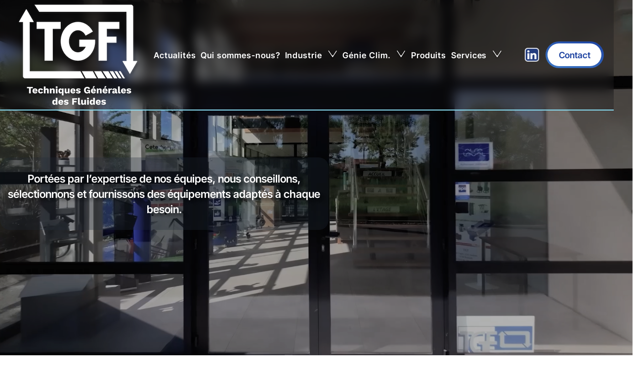

--- FILE ---
content_type: text/html;charset=UTF-8
request_url: https://www.tgfluides.com/
body_size: 23557
content:
<!DOCTYPE html><html lang="fr" data-beasties-container><head><link rel="preconnect" href="https://fonts.gstatic.com" crossorigin><link rel="preconnect" href="https://use.typekit.net" crossorigin>
  <meta charset="utf-8">
  <title>TGF - Techniques Générales des Fluides</title>
  <base href="/">
  <meta name="viewport" content="width=device-width, initial-scale=1">
  <link rel="icon" type="image/x-icon" href="assets/favicon.ico">
  <style>@font-face{font-family:'Roboto';font-style:normal;font-weight:300;font-stretch:100%;font-display:swap;src:url(https://fonts.gstatic.com/s/roboto/v50/KFO7CnqEu92Fr1ME7kSn66aGLdTylUAMa3GUBGEe.woff2) format('woff2');unicode-range:U+0460-052F, U+1C80-1C8A, U+20B4, U+2DE0-2DFF, U+A640-A69F, U+FE2E-FE2F;}@font-face{font-family:'Roboto';font-style:normal;font-weight:300;font-stretch:100%;font-display:swap;src:url(https://fonts.gstatic.com/s/roboto/v50/KFO7CnqEu92Fr1ME7kSn66aGLdTylUAMa3iUBGEe.woff2) format('woff2');unicode-range:U+0301, U+0400-045F, U+0490-0491, U+04B0-04B1, U+2116;}@font-face{font-family:'Roboto';font-style:normal;font-weight:300;font-stretch:100%;font-display:swap;src:url(https://fonts.gstatic.com/s/roboto/v50/KFO7CnqEu92Fr1ME7kSn66aGLdTylUAMa3CUBGEe.woff2) format('woff2');unicode-range:U+1F00-1FFF;}@font-face{font-family:'Roboto';font-style:normal;font-weight:300;font-stretch:100%;font-display:swap;src:url(https://fonts.gstatic.com/s/roboto/v50/KFO7CnqEu92Fr1ME7kSn66aGLdTylUAMa3-UBGEe.woff2) format('woff2');unicode-range:U+0370-0377, U+037A-037F, U+0384-038A, U+038C, U+038E-03A1, U+03A3-03FF;}@font-face{font-family:'Roboto';font-style:normal;font-weight:300;font-stretch:100%;font-display:swap;src:url(https://fonts.gstatic.com/s/roboto/v50/KFO7CnqEu92Fr1ME7kSn66aGLdTylUAMawCUBGEe.woff2) format('woff2');unicode-range:U+0302-0303, U+0305, U+0307-0308, U+0310, U+0312, U+0315, U+031A, U+0326-0327, U+032C, U+032F-0330, U+0332-0333, U+0338, U+033A, U+0346, U+034D, U+0391-03A1, U+03A3-03A9, U+03B1-03C9, U+03D1, U+03D5-03D6, U+03F0-03F1, U+03F4-03F5, U+2016-2017, U+2034-2038, U+203C, U+2040, U+2043, U+2047, U+2050, U+2057, U+205F, U+2070-2071, U+2074-208E, U+2090-209C, U+20D0-20DC, U+20E1, U+20E5-20EF, U+2100-2112, U+2114-2115, U+2117-2121, U+2123-214F, U+2190, U+2192, U+2194-21AE, U+21B0-21E5, U+21F1-21F2, U+21F4-2211, U+2213-2214, U+2216-22FF, U+2308-230B, U+2310, U+2319, U+231C-2321, U+2336-237A, U+237C, U+2395, U+239B-23B7, U+23D0, U+23DC-23E1, U+2474-2475, U+25AF, U+25B3, U+25B7, U+25BD, U+25C1, U+25CA, U+25CC, U+25FB, U+266D-266F, U+27C0-27FF, U+2900-2AFF, U+2B0E-2B11, U+2B30-2B4C, U+2BFE, U+3030, U+FF5B, U+FF5D, U+1D400-1D7FF, U+1EE00-1EEFF;}@font-face{font-family:'Roboto';font-style:normal;font-weight:300;font-stretch:100%;font-display:swap;src:url(https://fonts.gstatic.com/s/roboto/v50/KFO7CnqEu92Fr1ME7kSn66aGLdTylUAMaxKUBGEe.woff2) format('woff2');unicode-range:U+0001-000C, U+000E-001F, U+007F-009F, U+20DD-20E0, U+20E2-20E4, U+2150-218F, U+2190, U+2192, U+2194-2199, U+21AF, U+21E6-21F0, U+21F3, U+2218-2219, U+2299, U+22C4-22C6, U+2300-243F, U+2440-244A, U+2460-24FF, U+25A0-27BF, U+2800-28FF, U+2921-2922, U+2981, U+29BF, U+29EB, U+2B00-2BFF, U+4DC0-4DFF, U+FFF9-FFFB, U+10140-1018E, U+10190-1019C, U+101A0, U+101D0-101FD, U+102E0-102FB, U+10E60-10E7E, U+1D2C0-1D2D3, U+1D2E0-1D37F, U+1F000-1F0FF, U+1F100-1F1AD, U+1F1E6-1F1FF, U+1F30D-1F30F, U+1F315, U+1F31C, U+1F31E, U+1F320-1F32C, U+1F336, U+1F378, U+1F37D, U+1F382, U+1F393-1F39F, U+1F3A7-1F3A8, U+1F3AC-1F3AF, U+1F3C2, U+1F3C4-1F3C6, U+1F3CA-1F3CE, U+1F3D4-1F3E0, U+1F3ED, U+1F3F1-1F3F3, U+1F3F5-1F3F7, U+1F408, U+1F415, U+1F41F, U+1F426, U+1F43F, U+1F441-1F442, U+1F444, U+1F446-1F449, U+1F44C-1F44E, U+1F453, U+1F46A, U+1F47D, U+1F4A3, U+1F4B0, U+1F4B3, U+1F4B9, U+1F4BB, U+1F4BF, U+1F4C8-1F4CB, U+1F4D6, U+1F4DA, U+1F4DF, U+1F4E3-1F4E6, U+1F4EA-1F4ED, U+1F4F7, U+1F4F9-1F4FB, U+1F4FD-1F4FE, U+1F503, U+1F507-1F50B, U+1F50D, U+1F512-1F513, U+1F53E-1F54A, U+1F54F-1F5FA, U+1F610, U+1F650-1F67F, U+1F687, U+1F68D, U+1F691, U+1F694, U+1F698, U+1F6AD, U+1F6B2, U+1F6B9-1F6BA, U+1F6BC, U+1F6C6-1F6CF, U+1F6D3-1F6D7, U+1F6E0-1F6EA, U+1F6F0-1F6F3, U+1F6F7-1F6FC, U+1F700-1F7FF, U+1F800-1F80B, U+1F810-1F847, U+1F850-1F859, U+1F860-1F887, U+1F890-1F8AD, U+1F8B0-1F8BB, U+1F8C0-1F8C1, U+1F900-1F90B, U+1F93B, U+1F946, U+1F984, U+1F996, U+1F9E9, U+1FA00-1FA6F, U+1FA70-1FA7C, U+1FA80-1FA89, U+1FA8F-1FAC6, U+1FACE-1FADC, U+1FADF-1FAE9, U+1FAF0-1FAF8, U+1FB00-1FBFF;}@font-face{font-family:'Roboto';font-style:normal;font-weight:300;font-stretch:100%;font-display:swap;src:url(https://fonts.gstatic.com/s/roboto/v50/KFO7CnqEu92Fr1ME7kSn66aGLdTylUAMa3OUBGEe.woff2) format('woff2');unicode-range:U+0102-0103, U+0110-0111, U+0128-0129, U+0168-0169, U+01A0-01A1, U+01AF-01B0, U+0300-0301, U+0303-0304, U+0308-0309, U+0323, U+0329, U+1EA0-1EF9, U+20AB;}@font-face{font-family:'Roboto';font-style:normal;font-weight:300;font-stretch:100%;font-display:swap;src:url(https://fonts.gstatic.com/s/roboto/v50/KFO7CnqEu92Fr1ME7kSn66aGLdTylUAMa3KUBGEe.woff2) format('woff2');unicode-range:U+0100-02BA, U+02BD-02C5, U+02C7-02CC, U+02CE-02D7, U+02DD-02FF, U+0304, U+0308, U+0329, U+1D00-1DBF, U+1E00-1E9F, U+1EF2-1EFF, U+2020, U+20A0-20AB, U+20AD-20C0, U+2113, U+2C60-2C7F, U+A720-A7FF;}@font-face{font-family:'Roboto';font-style:normal;font-weight:300;font-stretch:100%;font-display:swap;src:url(https://fonts.gstatic.com/s/roboto/v50/KFO7CnqEu92Fr1ME7kSn66aGLdTylUAMa3yUBA.woff2) format('woff2');unicode-range:U+0000-00FF, U+0131, U+0152-0153, U+02BB-02BC, U+02C6, U+02DA, U+02DC, U+0304, U+0308, U+0329, U+2000-206F, U+20AC, U+2122, U+2191, U+2193, U+2212, U+2215, U+FEFF, U+FFFD;}@font-face{font-family:'Roboto';font-style:normal;font-weight:400;font-stretch:100%;font-display:swap;src:url(https://fonts.gstatic.com/s/roboto/v50/KFO7CnqEu92Fr1ME7kSn66aGLdTylUAMa3GUBGEe.woff2) format('woff2');unicode-range:U+0460-052F, U+1C80-1C8A, U+20B4, U+2DE0-2DFF, U+A640-A69F, U+FE2E-FE2F;}@font-face{font-family:'Roboto';font-style:normal;font-weight:400;font-stretch:100%;font-display:swap;src:url(https://fonts.gstatic.com/s/roboto/v50/KFO7CnqEu92Fr1ME7kSn66aGLdTylUAMa3iUBGEe.woff2) format('woff2');unicode-range:U+0301, U+0400-045F, U+0490-0491, U+04B0-04B1, U+2116;}@font-face{font-family:'Roboto';font-style:normal;font-weight:400;font-stretch:100%;font-display:swap;src:url(https://fonts.gstatic.com/s/roboto/v50/KFO7CnqEu92Fr1ME7kSn66aGLdTylUAMa3CUBGEe.woff2) format('woff2');unicode-range:U+1F00-1FFF;}@font-face{font-family:'Roboto';font-style:normal;font-weight:400;font-stretch:100%;font-display:swap;src:url(https://fonts.gstatic.com/s/roboto/v50/KFO7CnqEu92Fr1ME7kSn66aGLdTylUAMa3-UBGEe.woff2) format('woff2');unicode-range:U+0370-0377, U+037A-037F, U+0384-038A, U+038C, U+038E-03A1, U+03A3-03FF;}@font-face{font-family:'Roboto';font-style:normal;font-weight:400;font-stretch:100%;font-display:swap;src:url(https://fonts.gstatic.com/s/roboto/v50/KFO7CnqEu92Fr1ME7kSn66aGLdTylUAMawCUBGEe.woff2) format('woff2');unicode-range:U+0302-0303, U+0305, U+0307-0308, U+0310, U+0312, U+0315, U+031A, U+0326-0327, U+032C, U+032F-0330, U+0332-0333, U+0338, U+033A, U+0346, U+034D, U+0391-03A1, U+03A3-03A9, U+03B1-03C9, U+03D1, U+03D5-03D6, U+03F0-03F1, U+03F4-03F5, U+2016-2017, U+2034-2038, U+203C, U+2040, U+2043, U+2047, U+2050, U+2057, U+205F, U+2070-2071, U+2074-208E, U+2090-209C, U+20D0-20DC, U+20E1, U+20E5-20EF, U+2100-2112, U+2114-2115, U+2117-2121, U+2123-214F, U+2190, U+2192, U+2194-21AE, U+21B0-21E5, U+21F1-21F2, U+21F4-2211, U+2213-2214, U+2216-22FF, U+2308-230B, U+2310, U+2319, U+231C-2321, U+2336-237A, U+237C, U+2395, U+239B-23B7, U+23D0, U+23DC-23E1, U+2474-2475, U+25AF, U+25B3, U+25B7, U+25BD, U+25C1, U+25CA, U+25CC, U+25FB, U+266D-266F, U+27C0-27FF, U+2900-2AFF, U+2B0E-2B11, U+2B30-2B4C, U+2BFE, U+3030, U+FF5B, U+FF5D, U+1D400-1D7FF, U+1EE00-1EEFF;}@font-face{font-family:'Roboto';font-style:normal;font-weight:400;font-stretch:100%;font-display:swap;src:url(https://fonts.gstatic.com/s/roboto/v50/KFO7CnqEu92Fr1ME7kSn66aGLdTylUAMaxKUBGEe.woff2) format('woff2');unicode-range:U+0001-000C, U+000E-001F, U+007F-009F, U+20DD-20E0, U+20E2-20E4, U+2150-218F, U+2190, U+2192, U+2194-2199, U+21AF, U+21E6-21F0, U+21F3, U+2218-2219, U+2299, U+22C4-22C6, U+2300-243F, U+2440-244A, U+2460-24FF, U+25A0-27BF, U+2800-28FF, U+2921-2922, U+2981, U+29BF, U+29EB, U+2B00-2BFF, U+4DC0-4DFF, U+FFF9-FFFB, U+10140-1018E, U+10190-1019C, U+101A0, U+101D0-101FD, U+102E0-102FB, U+10E60-10E7E, U+1D2C0-1D2D3, U+1D2E0-1D37F, U+1F000-1F0FF, U+1F100-1F1AD, U+1F1E6-1F1FF, U+1F30D-1F30F, U+1F315, U+1F31C, U+1F31E, U+1F320-1F32C, U+1F336, U+1F378, U+1F37D, U+1F382, U+1F393-1F39F, U+1F3A7-1F3A8, U+1F3AC-1F3AF, U+1F3C2, U+1F3C4-1F3C6, U+1F3CA-1F3CE, U+1F3D4-1F3E0, U+1F3ED, U+1F3F1-1F3F3, U+1F3F5-1F3F7, U+1F408, U+1F415, U+1F41F, U+1F426, U+1F43F, U+1F441-1F442, U+1F444, U+1F446-1F449, U+1F44C-1F44E, U+1F453, U+1F46A, U+1F47D, U+1F4A3, U+1F4B0, U+1F4B3, U+1F4B9, U+1F4BB, U+1F4BF, U+1F4C8-1F4CB, U+1F4D6, U+1F4DA, U+1F4DF, U+1F4E3-1F4E6, U+1F4EA-1F4ED, U+1F4F7, U+1F4F9-1F4FB, U+1F4FD-1F4FE, U+1F503, U+1F507-1F50B, U+1F50D, U+1F512-1F513, U+1F53E-1F54A, U+1F54F-1F5FA, U+1F610, U+1F650-1F67F, U+1F687, U+1F68D, U+1F691, U+1F694, U+1F698, U+1F6AD, U+1F6B2, U+1F6B9-1F6BA, U+1F6BC, U+1F6C6-1F6CF, U+1F6D3-1F6D7, U+1F6E0-1F6EA, U+1F6F0-1F6F3, U+1F6F7-1F6FC, U+1F700-1F7FF, U+1F800-1F80B, U+1F810-1F847, U+1F850-1F859, U+1F860-1F887, U+1F890-1F8AD, U+1F8B0-1F8BB, U+1F8C0-1F8C1, U+1F900-1F90B, U+1F93B, U+1F946, U+1F984, U+1F996, U+1F9E9, U+1FA00-1FA6F, U+1FA70-1FA7C, U+1FA80-1FA89, U+1FA8F-1FAC6, U+1FACE-1FADC, U+1FADF-1FAE9, U+1FAF0-1FAF8, U+1FB00-1FBFF;}@font-face{font-family:'Roboto';font-style:normal;font-weight:400;font-stretch:100%;font-display:swap;src:url(https://fonts.gstatic.com/s/roboto/v50/KFO7CnqEu92Fr1ME7kSn66aGLdTylUAMa3OUBGEe.woff2) format('woff2');unicode-range:U+0102-0103, U+0110-0111, U+0128-0129, U+0168-0169, U+01A0-01A1, U+01AF-01B0, U+0300-0301, U+0303-0304, U+0308-0309, U+0323, U+0329, U+1EA0-1EF9, U+20AB;}@font-face{font-family:'Roboto';font-style:normal;font-weight:400;font-stretch:100%;font-display:swap;src:url(https://fonts.gstatic.com/s/roboto/v50/KFO7CnqEu92Fr1ME7kSn66aGLdTylUAMa3KUBGEe.woff2) format('woff2');unicode-range:U+0100-02BA, U+02BD-02C5, U+02C7-02CC, U+02CE-02D7, U+02DD-02FF, U+0304, U+0308, U+0329, U+1D00-1DBF, U+1E00-1E9F, U+1EF2-1EFF, U+2020, U+20A0-20AB, U+20AD-20C0, U+2113, U+2C60-2C7F, U+A720-A7FF;}@font-face{font-family:'Roboto';font-style:normal;font-weight:400;font-stretch:100%;font-display:swap;src:url(https://fonts.gstatic.com/s/roboto/v50/KFO7CnqEu92Fr1ME7kSn66aGLdTylUAMa3yUBA.woff2) format('woff2');unicode-range:U+0000-00FF, U+0131, U+0152-0153, U+02BB-02BC, U+02C6, U+02DA, U+02DC, U+0304, U+0308, U+0329, U+2000-206F, U+20AC, U+2122, U+2191, U+2193, U+2212, U+2215, U+FEFF, U+FFFD;}@font-face{font-family:'Roboto';font-style:normal;font-weight:500;font-stretch:100%;font-display:swap;src:url(https://fonts.gstatic.com/s/roboto/v50/KFO7CnqEu92Fr1ME7kSn66aGLdTylUAMa3GUBGEe.woff2) format('woff2');unicode-range:U+0460-052F, U+1C80-1C8A, U+20B4, U+2DE0-2DFF, U+A640-A69F, U+FE2E-FE2F;}@font-face{font-family:'Roboto';font-style:normal;font-weight:500;font-stretch:100%;font-display:swap;src:url(https://fonts.gstatic.com/s/roboto/v50/KFO7CnqEu92Fr1ME7kSn66aGLdTylUAMa3iUBGEe.woff2) format('woff2');unicode-range:U+0301, U+0400-045F, U+0490-0491, U+04B0-04B1, U+2116;}@font-face{font-family:'Roboto';font-style:normal;font-weight:500;font-stretch:100%;font-display:swap;src:url(https://fonts.gstatic.com/s/roboto/v50/KFO7CnqEu92Fr1ME7kSn66aGLdTylUAMa3CUBGEe.woff2) format('woff2');unicode-range:U+1F00-1FFF;}@font-face{font-family:'Roboto';font-style:normal;font-weight:500;font-stretch:100%;font-display:swap;src:url(https://fonts.gstatic.com/s/roboto/v50/KFO7CnqEu92Fr1ME7kSn66aGLdTylUAMa3-UBGEe.woff2) format('woff2');unicode-range:U+0370-0377, U+037A-037F, U+0384-038A, U+038C, U+038E-03A1, U+03A3-03FF;}@font-face{font-family:'Roboto';font-style:normal;font-weight:500;font-stretch:100%;font-display:swap;src:url(https://fonts.gstatic.com/s/roboto/v50/KFO7CnqEu92Fr1ME7kSn66aGLdTylUAMawCUBGEe.woff2) format('woff2');unicode-range:U+0302-0303, U+0305, U+0307-0308, U+0310, U+0312, U+0315, U+031A, U+0326-0327, U+032C, U+032F-0330, U+0332-0333, U+0338, U+033A, U+0346, U+034D, U+0391-03A1, U+03A3-03A9, U+03B1-03C9, U+03D1, U+03D5-03D6, U+03F0-03F1, U+03F4-03F5, U+2016-2017, U+2034-2038, U+203C, U+2040, U+2043, U+2047, U+2050, U+2057, U+205F, U+2070-2071, U+2074-208E, U+2090-209C, U+20D0-20DC, U+20E1, U+20E5-20EF, U+2100-2112, U+2114-2115, U+2117-2121, U+2123-214F, U+2190, U+2192, U+2194-21AE, U+21B0-21E5, U+21F1-21F2, U+21F4-2211, U+2213-2214, U+2216-22FF, U+2308-230B, U+2310, U+2319, U+231C-2321, U+2336-237A, U+237C, U+2395, U+239B-23B7, U+23D0, U+23DC-23E1, U+2474-2475, U+25AF, U+25B3, U+25B7, U+25BD, U+25C1, U+25CA, U+25CC, U+25FB, U+266D-266F, U+27C0-27FF, U+2900-2AFF, U+2B0E-2B11, U+2B30-2B4C, U+2BFE, U+3030, U+FF5B, U+FF5D, U+1D400-1D7FF, U+1EE00-1EEFF;}@font-face{font-family:'Roboto';font-style:normal;font-weight:500;font-stretch:100%;font-display:swap;src:url(https://fonts.gstatic.com/s/roboto/v50/KFO7CnqEu92Fr1ME7kSn66aGLdTylUAMaxKUBGEe.woff2) format('woff2');unicode-range:U+0001-000C, U+000E-001F, U+007F-009F, U+20DD-20E0, U+20E2-20E4, U+2150-218F, U+2190, U+2192, U+2194-2199, U+21AF, U+21E6-21F0, U+21F3, U+2218-2219, U+2299, U+22C4-22C6, U+2300-243F, U+2440-244A, U+2460-24FF, U+25A0-27BF, U+2800-28FF, U+2921-2922, U+2981, U+29BF, U+29EB, U+2B00-2BFF, U+4DC0-4DFF, U+FFF9-FFFB, U+10140-1018E, U+10190-1019C, U+101A0, U+101D0-101FD, U+102E0-102FB, U+10E60-10E7E, U+1D2C0-1D2D3, U+1D2E0-1D37F, U+1F000-1F0FF, U+1F100-1F1AD, U+1F1E6-1F1FF, U+1F30D-1F30F, U+1F315, U+1F31C, U+1F31E, U+1F320-1F32C, U+1F336, U+1F378, U+1F37D, U+1F382, U+1F393-1F39F, U+1F3A7-1F3A8, U+1F3AC-1F3AF, U+1F3C2, U+1F3C4-1F3C6, U+1F3CA-1F3CE, U+1F3D4-1F3E0, U+1F3ED, U+1F3F1-1F3F3, U+1F3F5-1F3F7, U+1F408, U+1F415, U+1F41F, U+1F426, U+1F43F, U+1F441-1F442, U+1F444, U+1F446-1F449, U+1F44C-1F44E, U+1F453, U+1F46A, U+1F47D, U+1F4A3, U+1F4B0, U+1F4B3, U+1F4B9, U+1F4BB, U+1F4BF, U+1F4C8-1F4CB, U+1F4D6, U+1F4DA, U+1F4DF, U+1F4E3-1F4E6, U+1F4EA-1F4ED, U+1F4F7, U+1F4F9-1F4FB, U+1F4FD-1F4FE, U+1F503, U+1F507-1F50B, U+1F50D, U+1F512-1F513, U+1F53E-1F54A, U+1F54F-1F5FA, U+1F610, U+1F650-1F67F, U+1F687, U+1F68D, U+1F691, U+1F694, U+1F698, U+1F6AD, U+1F6B2, U+1F6B9-1F6BA, U+1F6BC, U+1F6C6-1F6CF, U+1F6D3-1F6D7, U+1F6E0-1F6EA, U+1F6F0-1F6F3, U+1F6F7-1F6FC, U+1F700-1F7FF, U+1F800-1F80B, U+1F810-1F847, U+1F850-1F859, U+1F860-1F887, U+1F890-1F8AD, U+1F8B0-1F8BB, U+1F8C0-1F8C1, U+1F900-1F90B, U+1F93B, U+1F946, U+1F984, U+1F996, U+1F9E9, U+1FA00-1FA6F, U+1FA70-1FA7C, U+1FA80-1FA89, U+1FA8F-1FAC6, U+1FACE-1FADC, U+1FADF-1FAE9, U+1FAF0-1FAF8, U+1FB00-1FBFF;}@font-face{font-family:'Roboto';font-style:normal;font-weight:500;font-stretch:100%;font-display:swap;src:url(https://fonts.gstatic.com/s/roboto/v50/KFO7CnqEu92Fr1ME7kSn66aGLdTylUAMa3OUBGEe.woff2) format('woff2');unicode-range:U+0102-0103, U+0110-0111, U+0128-0129, U+0168-0169, U+01A0-01A1, U+01AF-01B0, U+0300-0301, U+0303-0304, U+0308-0309, U+0323, U+0329, U+1EA0-1EF9, U+20AB;}@font-face{font-family:'Roboto';font-style:normal;font-weight:500;font-stretch:100%;font-display:swap;src:url(https://fonts.gstatic.com/s/roboto/v50/KFO7CnqEu92Fr1ME7kSn66aGLdTylUAMa3KUBGEe.woff2) format('woff2');unicode-range:U+0100-02BA, U+02BD-02C5, U+02C7-02CC, U+02CE-02D7, U+02DD-02FF, U+0304, U+0308, U+0329, U+1D00-1DBF, U+1E00-1E9F, U+1EF2-1EFF, U+2020, U+20A0-20AB, U+20AD-20C0, U+2113, U+2C60-2C7F, U+A720-A7FF;}@font-face{font-family:'Roboto';font-style:normal;font-weight:500;font-stretch:100%;font-display:swap;src:url(https://fonts.gstatic.com/s/roboto/v50/KFO7CnqEu92Fr1ME7kSn66aGLdTylUAMa3yUBA.woff2) format('woff2');unicode-range:U+0000-00FF, U+0131, U+0152-0153, U+02BB-02BC, U+02C6, U+02DA, U+02DC, U+0304, U+0308, U+0329, U+2000-206F, U+20AC, U+2122, U+2191, U+2193, U+2212, U+2215, U+FEFF, U+FFFD;}</style>
  <style>@font-face{font-family:'Material Icons';font-style:normal;font-weight:400;src:url(https://fonts.gstatic.com/s/materialicons/v145/flUhRq6tzZclQEJ-Vdg-IuiaDsNc.woff2) format('woff2');}.material-icons{font-family:'Material Icons';font-weight:normal;font-style:normal;font-size:24px;line-height:1;letter-spacing:normal;text-transform:none;display:inline-block;white-space:nowrap;word-wrap:normal;direction:ltr;-webkit-font-feature-settings:'liga';-webkit-font-smoothing:antialiased;}</style>
  <style>@import url("https://p.typekit.net/p.css?s=1&k=zkq7amw&ht=tk&f=16353.37456.37457.37459.37460.37461.37462.37466.37467.37470.55315.55316&a=88356519&app=typekit&e=css");@font-face {font-family:"montserrat";src:url("https://use.typekit.net/af/10e51f/00000000000000007735a185/31/l?primer=7cdcb44be4a7db8877ffa5c0007b8dd865b3bbc383831fe2ea177f62257a9191&fvd=n4&v=3") format("woff2"),url("https://use.typekit.net/af/10e51f/00000000000000007735a185/31/d?primer=7cdcb44be4a7db8877ffa5c0007b8dd865b3bbc383831fe2ea177f62257a9191&fvd=n4&v=3") format("woff"),url("https://use.typekit.net/af/10e51f/00000000000000007735a185/31/a?primer=7cdcb44be4a7db8877ffa5c0007b8dd865b3bbc383831fe2ea177f62257a9191&fvd=n4&v=3") format("opentype");font-display:auto;font-style:normal;font-weight:400;font-stretch:normal;}@font-face {font-family:"montserrat";src:url("https://use.typekit.net/af/471f89/00000000000000007735a184/31/l?primer=7cdcb44be4a7db8877ffa5c0007b8dd865b3bbc383831fe2ea177f62257a9191&fvd=n1&v=3") format("woff2"),url("https://use.typekit.net/af/471f89/00000000000000007735a184/31/d?primer=7cdcb44be4a7db8877ffa5c0007b8dd865b3bbc383831fe2ea177f62257a9191&fvd=n1&v=3") format("woff"),url("https://use.typekit.net/af/471f89/00000000000000007735a184/31/a?primer=7cdcb44be4a7db8877ffa5c0007b8dd865b3bbc383831fe2ea177f62257a9191&fvd=n1&v=3") format("opentype");font-display:auto;font-style:normal;font-weight:100;font-stretch:normal;}@font-face {font-family:"montserrat";src:url("https://use.typekit.net/af/6746d3/00000000000000007735a186/31/l?primer=7cdcb44be4a7db8877ffa5c0007b8dd865b3bbc383831fe2ea177f62257a9191&fvd=n2&v=3") format("woff2"),url("https://use.typekit.net/af/6746d3/00000000000000007735a186/31/d?primer=7cdcb44be4a7db8877ffa5c0007b8dd865b3bbc383831fe2ea177f62257a9191&fvd=n2&v=3") format("woff"),url("https://use.typekit.net/af/6746d3/00000000000000007735a186/31/a?primer=7cdcb44be4a7db8877ffa5c0007b8dd865b3bbc383831fe2ea177f62257a9191&fvd=n2&v=3") format("opentype");font-display:auto;font-style:normal;font-weight:200;font-stretch:normal;}@font-face {font-family:"montserrat";src:url("https://use.typekit.net/af/f3e9bb/00000000000000007735a189/31/l?primer=7cdcb44be4a7db8877ffa5c0007b8dd865b3bbc383831fe2ea177f62257a9191&fvd=i3&v=3") format("woff2"),url("https://use.typekit.net/af/f3e9bb/00000000000000007735a189/31/d?primer=7cdcb44be4a7db8877ffa5c0007b8dd865b3bbc383831fe2ea177f62257a9191&fvd=i3&v=3") format("woff"),url("https://use.typekit.net/af/f3e9bb/00000000000000007735a189/31/a?primer=7cdcb44be4a7db8877ffa5c0007b8dd865b3bbc383831fe2ea177f62257a9191&fvd=i3&v=3") format("opentype");font-display:auto;font-style:italic;font-weight:300;font-stretch:normal;}@font-face {font-family:"montserrat";src:url("https://use.typekit.net/af/375f30/00000000000000007735a18b/31/l?primer=7cdcb44be4a7db8877ffa5c0007b8dd865b3bbc383831fe2ea177f62257a9191&fvd=n3&v=3") format("woff2"),url("https://use.typekit.net/af/375f30/00000000000000007735a18b/31/d?primer=7cdcb44be4a7db8877ffa5c0007b8dd865b3bbc383831fe2ea177f62257a9191&fvd=n3&v=3") format("woff"),url("https://use.typekit.net/af/375f30/00000000000000007735a18b/31/a?primer=7cdcb44be4a7db8877ffa5c0007b8dd865b3bbc383831fe2ea177f62257a9191&fvd=n3&v=3") format("opentype");font-display:auto;font-style:normal;font-weight:300;font-stretch:normal;}@font-face {font-family:"montserrat";src:url("https://use.typekit.net/af/97f98a/00000000000000007735a18d/31/l?primer=7cdcb44be4a7db8877ffa5c0007b8dd865b3bbc383831fe2ea177f62257a9191&fvd=i4&v=3") format("woff2"),url("https://use.typekit.net/af/97f98a/00000000000000007735a18d/31/d?primer=7cdcb44be4a7db8877ffa5c0007b8dd865b3bbc383831fe2ea177f62257a9191&fvd=i4&v=3") format("woff"),url("https://use.typekit.net/af/97f98a/00000000000000007735a18d/31/a?primer=7cdcb44be4a7db8877ffa5c0007b8dd865b3bbc383831fe2ea177f62257a9191&fvd=i4&v=3") format("opentype");font-display:auto;font-style:italic;font-weight:400;font-stretch:normal;}@font-face {font-family:"montserrat";src:url("https://use.typekit.net/af/c97218/00000000000000007735a18f/31/l?primer=7cdcb44be4a7db8877ffa5c0007b8dd865b3bbc383831fe2ea177f62257a9191&fvd=n5&v=3") format("woff2"),url("https://use.typekit.net/af/c97218/00000000000000007735a18f/31/d?primer=7cdcb44be4a7db8877ffa5c0007b8dd865b3bbc383831fe2ea177f62257a9191&fvd=n5&v=3") format("woff"),url("https://use.typekit.net/af/c97218/00000000000000007735a18f/31/a?primer=7cdcb44be4a7db8877ffa5c0007b8dd865b3bbc383831fe2ea177f62257a9191&fvd=n5&v=3") format("opentype");font-display:auto;font-style:normal;font-weight:500;font-stretch:normal;}@font-face {font-family:"montserrat";src:url("https://use.typekit.net/af/518cb8/00000000000000007735a197/31/l?primer=7cdcb44be4a7db8877ffa5c0007b8dd865b3bbc383831fe2ea177f62257a9191&fvd=n7&v=3") format("woff2"),url("https://use.typekit.net/af/518cb8/00000000000000007735a197/31/d?primer=7cdcb44be4a7db8877ffa5c0007b8dd865b3bbc383831fe2ea177f62257a9191&fvd=n7&v=3") format("woff"),url("https://use.typekit.net/af/518cb8/00000000000000007735a197/31/a?primer=7cdcb44be4a7db8877ffa5c0007b8dd865b3bbc383831fe2ea177f62257a9191&fvd=n7&v=3") format("opentype");font-display:auto;font-style:normal;font-weight:700;font-stretch:normal;}@font-face {font-family:"montserrat";src:url("https://use.typekit.net/af/be365a/00000000000000007735a19a/31/l?primer=7cdcb44be4a7db8877ffa5c0007b8dd865b3bbc383831fe2ea177f62257a9191&fvd=i7&v=3") format("woff2"),url("https://use.typekit.net/af/be365a/00000000000000007735a19a/31/d?primer=7cdcb44be4a7db8877ffa5c0007b8dd865b3bbc383831fe2ea177f62257a9191&fvd=i7&v=3") format("woff"),url("https://use.typekit.net/af/be365a/00000000000000007735a19a/31/a?primer=7cdcb44be4a7db8877ffa5c0007b8dd865b3bbc383831fe2ea177f62257a9191&fvd=i7&v=3") format("opentype");font-display:auto;font-style:italic;font-weight:700;font-stretch:normal;}@font-face {font-family:"montserrat";src:url("https://use.typekit.net/af/ca4b10/00000000000000007735a19f/31/l?primer=7cdcb44be4a7db8877ffa5c0007b8dd865b3bbc383831fe2ea177f62257a9191&fvd=n9&v=3") format("woff2"),url("https://use.typekit.net/af/ca4b10/00000000000000007735a19f/31/d?primer=7cdcb44be4a7db8877ffa5c0007b8dd865b3bbc383831fe2ea177f62257a9191&fvd=n9&v=3") format("woff"),url("https://use.typekit.net/af/ca4b10/00000000000000007735a19f/31/a?primer=7cdcb44be4a7db8877ffa5c0007b8dd865b3bbc383831fe2ea177f62257a9191&fvd=n9&v=3") format("opentype");font-display:auto;font-style:normal;font-weight:900;font-stretch:normal;}@font-face {font-family:"inter-tight-variable";src:url("https://use.typekit.net/af/07eb11/0000000000000000774ebcd7/31/l?primer=7cdcb44be4a7db8877ffa5c0007b8dd865b3bbc383831fe2ea177f62257a9191&fvd=i4&v=3") format("woff2"),url("https://use.typekit.net/af/07eb11/0000000000000000774ebcd7/31/d?primer=7cdcb44be4a7db8877ffa5c0007b8dd865b3bbc383831fe2ea177f62257a9191&fvd=i4&v=3") format("woff"),url("https://use.typekit.net/af/07eb11/0000000000000000774ebcd7/31/a?primer=7cdcb44be4a7db8877ffa5c0007b8dd865b3bbc383831fe2ea177f62257a9191&fvd=i4&v=3") format("opentype");font-display:auto;font-style:italic;font-weight:100 900;font-stretch:normal;}@font-face {font-family:"inter-tight-variable";src:url("https://use.typekit.net/af/2b4920/0000000000000000774ebcea/31/l?primer=7cdcb44be4a7db8877ffa5c0007b8dd865b3bbc383831fe2ea177f62257a9191&fvd=n4&v=3") format("woff2"),url("https://use.typekit.net/af/2b4920/0000000000000000774ebcea/31/d?primer=7cdcb44be4a7db8877ffa5c0007b8dd865b3bbc383831fe2ea177f62257a9191&fvd=n4&v=3") format("woff"),url("https://use.typekit.net/af/2b4920/0000000000000000774ebcea/31/a?primer=7cdcb44be4a7db8877ffa5c0007b8dd865b3bbc383831fe2ea177f62257a9191&fvd=n4&v=3") format("opentype");font-display:auto;font-style:normal;font-weight:100 900;font-stretch:normal;}.tk-montserrat{font-family:"montserrat",sans-serif;}.tk-inter-tight-variable{font-family:"inter-tight-variable",sans-serif;}</style>
  <script src="https://maps.googleapis.com/maps/api/js?key=AIzaSyC5-QeNEg5NjXD5fgmzzs2o3bSg2aG9Pbg&amp;libraries=places" defer></script>

<style>html{--mat-sys-background: #faf9fd;--mat-sys-error: #ba1a1a;--mat-sys-error-container: #ffdad6;--mat-sys-inverse-on-surface: #f2f0f4;--mat-sys-inverse-primary: #abc7ff;--mat-sys-inverse-surface: #2f3033;--mat-sys-on-background: #1a1b1f;--mat-sys-on-error: #ffffff;--mat-sys-on-error-container: #93000a;--mat-sys-on-primary: #ffffff;--mat-sys-on-primary-container: #00458f;--mat-sys-on-primary-fixed: #001b3f;--mat-sys-on-primary-fixed-variant: #00458f;--mat-sys-on-secondary: #ffffff;--mat-sys-on-secondary-container: #3e4759;--mat-sys-on-secondary-fixed: #131c2b;--mat-sys-on-secondary-fixed-variant: #3e4759;--mat-sys-on-surface: #1a1b1f;--mat-sys-on-surface-variant: #44474e;--mat-sys-on-tertiary: #ffffff;--mat-sys-on-tertiary-container: #0000ef;--mat-sys-on-tertiary-fixed: #00006e;--mat-sys-on-tertiary-fixed-variant: #0000ef;--mat-sys-outline: #74777f;--mat-sys-outline-variant: #c4c6d0;--mat-sys-primary: #005cbb;--mat-sys-primary-container: #d7e3ff;--mat-sys-primary-fixed: #d7e3ff;--mat-sys-primary-fixed-dim: #abc7ff;--mat-sys-scrim: #000000;--mat-sys-secondary: #565e71;--mat-sys-secondary-container: #dae2f9;--mat-sys-secondary-fixed: #dae2f9;--mat-sys-secondary-fixed-dim: #bec6dc;--mat-sys-shadow: #000000;--mat-sys-surface: #faf9fd;--mat-sys-surface-bright: #faf9fd;--mat-sys-surface-container: #efedf0;--mat-sys-surface-container-high: #e9e7eb;--mat-sys-surface-container-highest: #e3e2e6;--mat-sys-surface-container-low: #f4f3f6;--mat-sys-surface-container-lowest: #ffffff;--mat-sys-surface-dim: #dbd9dd;--mat-sys-surface-tint: #005cbb;--mat-sys-surface-variant: #e0e2ec;--mat-sys-tertiary: #343dff;--mat-sys-tertiary-container: #e0e0ff;--mat-sys-tertiary-fixed: #e0e0ff;--mat-sys-tertiary-fixed-dim: #bec2ff;--mat-sys-neutral-variant20: #2d3038;--mat-sys-neutral10: #1a1b1f;--mat-sys-level0: 0px 0px 0px 0px rgba(0, 0, 0, .2), 0px 0px 0px 0px rgba(0, 0, 0, .14), 0px 0px 0px 0px rgba(0, 0, 0, .12);--mat-sys-level1: 0px 2px 1px -1px rgba(0, 0, 0, .2), 0px 1px 1px 0px rgba(0, 0, 0, .14), 0px 1px 3px 0px rgba(0, 0, 0, .12);--mat-sys-level2: 0px 3px 3px -2px rgba(0, 0, 0, .2), 0px 3px 4px 0px rgba(0, 0, 0, .14), 0px 1px 8px 0px rgba(0, 0, 0, .12);--mat-sys-level3: 0px 3px 5px -1px rgba(0, 0, 0, .2), 0px 6px 10px 0px rgba(0, 0, 0, .14), 0px 1px 18px 0px rgba(0, 0, 0, .12);--mat-sys-level4: 0px 5px 5px -3px rgba(0, 0, 0, .2), 0px 8px 10px 1px rgba(0, 0, 0, .14), 0px 3px 14px 2px rgba(0, 0, 0, .12);--mat-sys-level5: 0px 7px 8px -4px rgba(0, 0, 0, .2), 0px 12px 17px 2px rgba(0, 0, 0, .14), 0px 5px 22px 4px rgba(0, 0, 0, .12);--mat-sys-body-large: 400 1rem / 1.5rem Roboto;--mat-sys-body-large-font: Roboto;--mat-sys-body-large-line-height: 1.5rem;--mat-sys-body-large-size: 1rem;--mat-sys-body-large-tracking: .031rem;--mat-sys-body-large-weight: 400;--mat-sys-body-medium: 400 .875rem / 1.25rem Roboto;--mat-sys-body-medium-font: Roboto;--mat-sys-body-medium-line-height: 1.25rem;--mat-sys-body-medium-size: .875rem;--mat-sys-body-medium-tracking: .016rem;--mat-sys-body-medium-weight: 400;--mat-sys-body-small: 400 .75rem / 1rem Roboto;--mat-sys-body-small-font: Roboto;--mat-sys-body-small-line-height: 1rem;--mat-sys-body-small-size: .75rem;--mat-sys-body-small-tracking: .025rem;--mat-sys-body-small-weight: 400;--mat-sys-display-large: 400 3.562rem / 4rem Roboto;--mat-sys-display-large-font: Roboto;--mat-sys-display-large-line-height: 4rem;--mat-sys-display-large-size: 3.562rem;--mat-sys-display-large-tracking: -.016rem;--mat-sys-display-large-weight: 400;--mat-sys-display-medium: 400 2.812rem / 3.25rem Roboto;--mat-sys-display-medium-font: Roboto;--mat-sys-display-medium-line-height: 3.25rem;--mat-sys-display-medium-size: 2.812rem;--mat-sys-display-medium-tracking: 0;--mat-sys-display-medium-weight: 400;--mat-sys-display-small: 400 2.25rem / 2.75rem Roboto;--mat-sys-display-small-font: Roboto;--mat-sys-display-small-line-height: 2.75rem;--mat-sys-display-small-size: 2.25rem;--mat-sys-display-small-tracking: 0;--mat-sys-display-small-weight: 400;--mat-sys-headline-large: 400 2rem / 2.5rem Roboto;--mat-sys-headline-large-font: Roboto;--mat-sys-headline-large-line-height: 2.5rem;--mat-sys-headline-large-size: 2rem;--mat-sys-headline-large-tracking: 0;--mat-sys-headline-large-weight: 400;--mat-sys-headline-medium: 400 1.75rem / 2.25rem Roboto;--mat-sys-headline-medium-font: Roboto;--mat-sys-headline-medium-line-height: 2.25rem;--mat-sys-headline-medium-size: 1.75rem;--mat-sys-headline-medium-tracking: 0;--mat-sys-headline-medium-weight: 400;--mat-sys-headline-small: 400 1.5rem / 2rem Roboto;--mat-sys-headline-small-font: Roboto;--mat-sys-headline-small-line-height: 2rem;--mat-sys-headline-small-size: 1.5rem;--mat-sys-headline-small-tracking: 0;--mat-sys-headline-small-weight: 400;--mat-sys-label-large: 500 .875rem / 1.25rem Roboto;--mat-sys-label-large-font: Roboto;--mat-sys-label-large-line-height: 1.25rem;--mat-sys-label-large-size: .875rem;--mat-sys-label-large-tracking: .006rem;--mat-sys-label-large-weight: 500;--mat-sys-label-large-weight-prominent: 700;--mat-sys-label-medium: 500 .75rem / 1rem Roboto;--mat-sys-label-medium-font: Roboto;--mat-sys-label-medium-line-height: 1rem;--mat-sys-label-medium-size: .75rem;--mat-sys-label-medium-tracking: .031rem;--mat-sys-label-medium-weight: 500;--mat-sys-label-medium-weight-prominent: 700;--mat-sys-label-small: 500 .688rem / 1rem Roboto;--mat-sys-label-small-font: Roboto;--mat-sys-label-small-line-height: 1rem;--mat-sys-label-small-size: .688rem;--mat-sys-label-small-tracking: .031rem;--mat-sys-label-small-weight: 500;--mat-sys-title-large: 400 1.375rem / 1.75rem Roboto;--mat-sys-title-large-font: Roboto;--mat-sys-title-large-line-height: 1.75rem;--mat-sys-title-large-size: 1.375rem;--mat-sys-title-large-tracking: 0;--mat-sys-title-large-weight: 400;--mat-sys-title-medium: 500 1rem / 1.5rem Roboto;--mat-sys-title-medium-font: Roboto;--mat-sys-title-medium-line-height: 1.5rem;--mat-sys-title-medium-size: 1rem;--mat-sys-title-medium-tracking: .009rem;--mat-sys-title-medium-weight: 500;--mat-sys-title-small: 500 .875rem / 1.25rem Roboto;--mat-sys-title-small-font: Roboto;--mat-sys-title-small-line-height: 1.25rem;--mat-sys-title-small-size: .875rem;--mat-sys-title-small-tracking: .006rem;--mat-sys-title-small-weight: 500;--mat-sys-corner-extra-large: 28px;--mat-sys-corner-extra-large-top: 28px 28px 0 0;--mat-sys-corner-extra-small: 4px;--mat-sys-corner-extra-small-top: 4px 4px 0 0;--mat-sys-corner-full: 9999px;--mat-sys-corner-large: 16px;--mat-sys-corner-large-end: 0 16px 16px 0;--mat-sys-corner-large-start: 16px 0 0 16px;--mat-sys-corner-large-top: 16px 16px 0 0;--mat-sys-corner-medium: 12px;--mat-sys-corner-none: 0;--mat-sys-corner-small: 8px;--mat-sys-dragged-state-layer-opacity: .16;--mat-sys-focus-state-layer-opacity: .12;--mat-sys-hover-state-layer-opacity: .08;--mat-sys-pressed-state-layer-opacity: .12}html,body{height:100%;scroll-behavior:smooth}body{margin:0;font-family:Roboto,Helvetica Neue,sans-serif;color:#fff;overscroll-behavior-y:none}a{text-decoration:none;color:#fff}app-actu-module{z-index:1}.bold{font-weight:700}.message-bouchon,.message-bouchon-mobile{opacity:0}.message-bouchon{cursor:not-allowed;position:fixed;left:0;top:0;pointer-events:none;will-change:transform,opacity;padding:.4rem .6rem;border-radius:6px;background:#fff;color:#0c2053;font-size:12px;line-height:1;white-space:nowrap;box-shadow:4px 4px 12px #526dafde;z-index:50}.txt-bouchon{font-size:clamp(1.5rem,1vw,1.1rem)}.message-bouchon-mobile-container{position:fixed;top:0;left:0;width:100%;height:100%;pointer-events:none;z-index:50;display:flex;align-items:center;justify-content:center}.message-bouchon-mobile{position:relative;transform:none;padding:15px;border-radius:6px;background:#fff;color:#112c7c;border:rgba(41,47,53,.82) solid 2px;font-weight:600;-webkit-backdrop-filter:blur(2px);backdrop-filter:blur(2px);box-shadow:4px 4px 12px #526dafde;cursor:not-allowed;transform-origin:center center}
</style><link rel="stylesheet" href="styles-NW2LN4AE.css" media="print" onload="this.media='all'"><noscript><link rel="stylesheet" href="styles-NW2LN4AE.css"></noscript><style ng-app-id="ng">html[_ngcontent-ng-c1069246283], body[_ngcontent-ng-c1069246283]{height:100%;scroll-behavior:smooth}body[_ngcontent-ng-c1069246283]{margin:0;font-family:Roboto,Helvetica Neue,sans-serif;color:#fff;overscroll-behavior-y:none}a[_ngcontent-ng-c1069246283]{text-decoration:none;color:#fff}app-item-menu-article[_ngcontent-ng-c1069246283]{width:90%;display:flex;flex-direction:column;align-items:flex-end}@media all and (max-width: 1025px) and (min-width: 319px){app-item-menu-article[_ngcontent-ng-c1069246283]{align-items:center;width:100%}}app-actu-module[_ngcontent-ng-c1069246283]{z-index:1}app-product-description[_ngcontent-ng-c1069246283]{display:flex}.bold[_ngcontent-ng-c1069246283]{font-weight:700}.underline[_ngcontent-ng-c1069246283]{text-decoration:underline;text-underline-offset:4px}.message-bouchon[_ngcontent-ng-c1069246283], .message-bouchon-mobile[_ngcontent-ng-c1069246283]{opacity:0}.message-bouchon[_ngcontent-ng-c1069246283]{cursor:not-allowed;position:fixed;left:0;top:0;pointer-events:none;will-change:transform,opacity;padding:.4rem .6rem;border-radius:6px;background:#fff;color:#0c2053;font-size:12px;line-height:1;white-space:nowrap;box-shadow:4px 4px 12px #526dafde;z-index:50}.txt-bouchon[_ngcontent-ng-c1069246283]{font-size:clamp(1.5rem,1vw,1.1rem)}.message-bouchon-mobile-container[_ngcontent-ng-c1069246283]{position:fixed;top:0;left:0;width:100%;height:100%;pointer-events:none;z-index:50;display:flex;align-items:center;justify-content:center}.message-bouchon-mobile[_ngcontent-ng-c1069246283]{position:relative;transform:none;padding:15px;border-radius:6px;background:#fff;color:#112c7c;border:rgba(41,47,53,.82) solid 2px;font-weight:600;-webkit-backdrop-filter:blur(2px);backdrop-filter:blur(2px);box-shadow:4px 4px 12px #526dafde;cursor:not-allowed;transform-origin:center center}.w-app[_ngcontent-ng-c1069246283]{display:flex;flex-direction:column;align-items:center;justify-content:center}app-header[_ngcontent-ng-c1069246283]{position:fixed;top:0;left:0;z-index:10}.landscape-page[_ngcontent-ng-c1069246283]{z-index:101;position:fixed;top:0;left:0;display:none;flex-direction:column;align-items:center;justify-content:center;width:100%;height:100vh;background-color:#1e43a1;background-position:center;background-size:cover;text-align:center}.landscape-page[_ngcontent-ng-c1069246283] > img[_ngcontent-ng-c1069246283]{width:20vmax}.landscape-page[_ngcontent-ng-c1069246283] > p[_ngcontent-ng-c1069246283]{font-family:inter-tight-variable,sans-serif;font-variation-settings:"wght" 400;-webkit-font-smoothing:antialiased;letter-spacing:.07rem;color:#fff;font-size:3vmax}@media screen and (orientation: landscape) and (max-width: 1024px){.landscape-page[_ngcontent-ng-c1069246283]{display:flex}}</style><meta name="robots" value="index, follow"><style ng-app-id="ng">html[_ngcontent-ng-c1064701112], body[_ngcontent-ng-c1064701112]{height:100%;scroll-behavior:smooth}body[_ngcontent-ng-c1064701112]{margin:0;font-family:Roboto,Helvetica Neue,sans-serif;color:#fff;overscroll-behavior-y:none}a[_ngcontent-ng-c1064701112]{text-decoration:none;color:#fff}app-item-menu-article[_ngcontent-ng-c1064701112]{width:90%;display:flex;flex-direction:column;align-items:flex-end}@media all and (max-width: 1025px) and (min-width: 319px){app-item-menu-article[_ngcontent-ng-c1064701112]{align-items:center;width:100%}}app-actu-module[_ngcontent-ng-c1064701112]{z-index:1}app-product-description[_ngcontent-ng-c1064701112]{display:flex}.bold[_ngcontent-ng-c1064701112]{font-weight:700}.underline[_ngcontent-ng-c1064701112]{text-decoration:underline;text-underline-offset:4px}.message-bouchon[_ngcontent-ng-c1064701112], .message-bouchon-mobile[_ngcontent-ng-c1064701112]{opacity:0}.message-bouchon[_ngcontent-ng-c1064701112]{cursor:not-allowed;position:fixed;left:0;top:0;pointer-events:none;will-change:transform,opacity;padding:.4rem .6rem;border-radius:6px;background:#fff;color:#0c2053;font-size:12px;line-height:1;white-space:nowrap;box-shadow:4px 4px 12px #526dafde;z-index:50}.txt-bouchon[_ngcontent-ng-c1064701112]{font-size:clamp(1.5rem,1vw,1.1rem)}.message-bouchon-mobile-container[_ngcontent-ng-c1064701112]{position:fixed;top:0;left:0;width:100%;height:100%;pointer-events:none;z-index:50;display:flex;align-items:center;justify-content:center}.message-bouchon-mobile[_ngcontent-ng-c1064701112]{position:relative;transform:none;padding:15px;border-radius:6px;background:#fff;color:#112c7c;border:rgba(41,47,53,.82) solid 2px;font-weight:600;-webkit-backdrop-filter:blur(2px);backdrop-filter:blur(2px);box-shadow:4px 4px 12px #526dafde;cursor:not-allowed;transform-origin:center center}.header-container[_ngcontent-ng-c1064701112]{display:flex;flex-direction:row;align-items:center;justify-content:center}.header-mobile[_ngcontent-ng-c1064701112]{display:none}.w-header[_ngcontent-ng-c1064701112]{display:flex;flex-direction:row;align-items:center;justify-content:center;font-family:inter-tight-variable,sans-serif;font-variation-settings:"wght" 600;width:100lvw;height:15lvh;border-bottom:2px solid #88DDF2;-webkit-backdrop-filter:blur(11px);backdrop-filter:blur(11px);background:#1616194f}@media all and (max-width: 1025px) and (min-width: 319px){.w-header[_ngcontent-ng-c1064701112]{display:none}}.wrapper-xl[_ngcontent-ng-c1064701112]{display:flex;flex-direction:row;align-items:center;justify-content:center;width:100%;max-width:2000px}.header-logo-ctr[_ngcontent-ng-c1064701112]{width:15%}.header-logo[_ngcontent-ng-c1064701112]{height:13lvh}.header-nav[_ngcontent-ng-c1064701112]{display:flex;flex-direction:row;align-items:center;justify-content:center;width:100%}.chevron-space[_ngcontent-ng-c1064701112]{display:flex;flex-direction:row;align-items:center;justify-content:center}.chevron-svg[_ngcontent-ng-c1064701112]{height:2.5vh;padding-left:10px}.btn-contact-space[_ngcontent-ng-c1064701112]{padding-left:1vw}ul[_ngcontent-ng-c1064701112]{display:flex;flex-direction:row;align-items:center;justify-content:center;width:85%;margin-left:auto;justify-content:space-between;list-style-type:none}@media all and (max-width: 1025px) and (min-width: 319px){ul[_ngcontent-ng-c1064701112]{display:flex;flex-direction:column;align-items:center;justify-content:center;width:100%;align-items:baseline;margin:0;padding:0}}.submenu-space[_ngcontent-ng-c1064701112]{display:flex;flex-direction:row;align-items:center;justify-content:center;width:100vw;background:#1e43a159;backdrop-filter:blur(5px);-webkit-backdrop-filter:blur(5px);justify-content:flex-start}@media all and (max-width: 1025px) and (min-width: 319px){.submenu-space[_ngcontent-ng-c1064701112]{display:none}}.submenu[_ngcontent-ng-c1064701112]{display:flex;flex-direction:row;align-items:center;justify-content:center;align-items:baseline;width:70%;height:100%;padding:0;margin:0;background:#1e43a159;backdrop-filter:blur(5px);-webkit-backdrop-filter:blur(5px)}.col[_ngcontent-ng-c1064701112]{width:50%}.col-cas[_ngcontent-ng-c1064701112]{width:30%}.line[_ngcontent-ng-c1064701112]{background-color:#fff;height:2vh}.test-ul[_ngcontent-ng-c1064701112]{display:flex;gap:2vw}.test-li[_ngcontent-ng-c1064701112]{display:flex;text-align:center}.col-cas[_ngcontent-ng-c1064701112]{display:flex;flex-direction:column;align-items:center;justify-content:center;border-left:4px solid #4F1EA1}@media all and (max-width: 1025px) and (min-width: 319px){.col-cas[_ngcontent-ng-c1064701112]{width:100%;border-top:4px solid #4F1EA1;min-height:20vh}}.col-cas.gc[_ngcontent-ng-c1064701112]{border-left:4px solid #88DDF2}@media all and (max-width: 1025px) and (min-width: 319px){.col-cas.gc[_ngcontent-ng-c1064701112]{border-top:4px solid #88DDF2}}.col-cas.services[_ngcontent-ng-c1064701112]{border-left:4px solid #B6FFB9}@media all and (max-width: 1025px) and (min-width: 319px){.col-cas.services[_ngcontent-ng-c1064701112]{border-top:4px solid #B6FFB9}}.title-space[_ngcontent-ng-c1064701112]{display:flex;flex-direction:column;align-items:center;justify-content:center;width:100%;height:20vh}@media all and (max-width: 1025px) and (min-width: 319px){.title-space[_ngcontent-ng-c1064701112]{height:12vh;padding-top:10px}}.title[_ngcontent-ng-c1064701112]{display:flex;flex-direction:row;align-items:center;justify-content:center;font-family:montserrat,sans-serif;font-weight:500;-webkit-font-smoothing:antialiased;font-weight:600;height:10vh;font-size:clamp(17px,1.2vw,1.8vw);text-transform:uppercase}.line[_ngcontent-ng-c1064701112]{width:80%;background-color:#4f1ea1;height:.5vh;border-radius:2vw}.line.gc[_ngcontent-ng-c1064701112]{background-color:#88ddf2}.line.services[_ngcontent-ng-c1064701112]{background-color:#b6ffb9}.submenu-element[_ngcontent-ng-c1064701112]{display:flex;flex-direction:column;align-items:center;justify-content:center;justify-content:space-evenly;height:auto}.element[_ngcontent-ng-c1064701112]{font-family:montserrat,sans-serif;font-weight:500;-webkit-font-smoothing:antialiased;font-weight:600;font-size:clamp(20px,.8vw,1.5vw);cursor:pointer;margin:20px;text-align:center}@media all and (max-width: 1025px) and (min-width: 319px){.element[_ngcontent-ng-c1064701112]{width:40vw;height:auto;display:flex;flex-direction:row;align-items:center;justify-content:center;justify-content:left}}.menu-mobile-space[_ngcontent-ng-c1064701112]{display:flex;flex-direction:column;align-items:center;justify-content:center;width:100%;padding-top:10px}.domain-space[_ngcontent-ng-c1064701112]{display:flex;flex-direction:row;align-items:center;justify-content:center;height:100%;width:100%;flex-wrap:wrap;padding-right:10px}.domain-space-item[_ngcontent-ng-c1064701112]{display:flex;flex-direction:column;align-items:center;justify-content:center;width:90%}.domain-bg[_ngcontent-ng-c1064701112]{width:100%}.header-cta[_ngcontent-ng-c1064701112]{display:flex;flex-direction:row;align-items:center;justify-content:center;width:16%;padding-left:45px;padding-right:20px;justify-content:space-evenly}.header-cta[_ngcontent-ng-c1064701112]   a[_ngcontent-ng-c1064701112]{display:flex;align-items:center;justify-content:center}.nav-items[_ngcontent-ng-c1064701112]{text-decoration:none;color:#fff;line-height:normal;font-size:clamp(1rem,1.3vw,1.2rem);letter-spacing:.06rem;text-align:center}@media all and (max-width: 1025px) and (min-width: 319px){.nav-items[_ngcontent-ng-c1064701112]{text-align:left}}.icon[_ngcontent-ng-c1064701112]{height:4vh;width:4vh}.ctt[_ngcontent-ng-c1064701112]{width:9vw;height:6vh}.message-header-space[_ngcontent-ng-c1064701112]{position:fixed;right:0;margin-top:2vh;width:auto;height:10vh;z-index:2}.message-gradient[_ngcontent-ng-c1064701112]{position:relative;background:linear-gradient(to right,#63beff 25%,#1e43a1 50%);padding:3px 0 3px 3px;border-radius:2vw 0 0 2vw}.message-header[_ngcontent-ng-c1064701112]{display:flex;flex-direction:row;align-items:center;justify-content:center;justify-content:space-around;width:30vw;padding:.5vh;min-height:5vh;height:auto;background-color:#fff;border-radius:2vw 0 0 2vw;-webkit-backdrop-filter:blur(5px);backdrop-filter:blur(5px);color:#243e81;font-family:montserrat,sans-serif;font-weight:500;-webkit-font-smoothing:antialiased;font-size:clamp(1rem,1.1vw,1.2rem);font-weight:600}@media all and (max-width: 1025px) and (min-width: 319px){.message-header[_ngcontent-ng-c1064701112]{width:85vw}}.message-txt[_ngcontent-ng-c1064701112]{width:75%;margin-left:10px}.prevent-select-txt[_ngcontent-ng-c1064701112]{-webkit-user-select:none;-ms-user-select:none;user-select:none}.cross-message[_ngcontent-ng-c1064701112]{display:flex;flex-direction:row;align-items:center;justify-content:center;width:10%;height:100%;padding-top:10px}.thumbs-container[_ngcontent-ng-c1064701112]{width:4vw;height:90%;overflow:hidden;margin-top:5px;margin-bottom:5px;margin-left:5px;border-radius:2vw 0px 0px 2vw;display:flex;flex-direction:row;align-items:center;justify-content:center}@media all and (max-width: 1025px) and (min-width: 319px){.thumbs-container[_ngcontent-ng-c1064701112]{width:17vw}}.pics[_ngcontent-ng-c1064701112]{width:100%;aspect-ratio:4/3;object-fit:cover;object-position:top center}.cross[_ngcontent-ng-c1064701112]{cursor:pointer}.menu-deroulant-space[_ngcontent-ng-c1064701112]{height:30vh;z-index:1}@media all and (max-width: 1025px) and (min-width: 319px){.menu-deroulant-space[_ngcontent-ng-c1064701112]{height:auto;margin-right:10px}}.nav-burger[_ngcontent-ng-c1064701112]{position:absolute;top:0;right:0;background:#0a1a32b3;-webkit-backdrop-filter:blur(7px);backdrop-filter:blur(7px);margin-top:15vh;width:100%;height:calc(100dvh - 15vh);overflow-y:auto;-webkit-overflow-scrolling:touch}.nav-direction[_ngcontent-ng-c1064701112]{display:flex;flex-direction:column;align-items:center;justify-content:center;font-family:montserrat,sans-serif;font-weight:500;-webkit-font-smoothing:antialiased;align-items:stretch;height:100%}.nav-header-mobile[_ngcontent-ng-c1064701112]{flex:1 1 auto;display:flex;flex-direction:column;overflow-y:auto;-webkit-overflow-scrolling:touch;gap:30px;padding:15px}.nav-cross[_ngcontent-ng-c1064701112]{display:flex;flex-direction:row;align-items:center;justify-content:center;justify-content:right;padding-right:3vw}.chevron-mob[_ngcontent-ng-c1064701112]{padding-right:3vw}.nav-chev[_ngcontent-ng-c1064701112]{display:flex;flex-direction:row;align-items:center;justify-content:center;justify-content:space-between}@media all and (max-width: 1025px) and (min-width: 319px){.header-mobile[_ngcontent-ng-c1064701112]{display:flex;flex-direction:row;align-items:center;justify-content:center;width:100lvw;height:15lvh;justify-content:space-between;background:var(--Linear-Header, linear-gradient(90deg, #1E43A1 0%, rgba(21, 52, 101, .78) 50%, #0A1A32 100%));-webkit-backdrop-filter:blur(11px);backdrop-filter:blur(11px)}}.header-mobile-container[_ngcontent-ng-c1064701112]{display:flex;flex-direction:row;align-items:center;justify-content:center;width:100%;height:100%;justify-content:space-between}.header-logo-mobile[_ngcontent-ng-c1064701112]{height:10lvh;width:auto;padding-left:2vw}.btn-space-container[_ngcontent-ng-c1064701112]{display:flex;flex-direction:row;align-items:center;justify-content:center}.space-logo[_ngcontent-ng-c1064701112], .btn-space-container[_ngcontent-ng-c1064701112]{width:40%;height:100%;display:flex;flex-direction:row;align-items:center;justify-content:center}.space-logo[_ngcontent-ng-c1064701112]{justify-content:flex-start}.btn-space-container[_ngcontent-ng-c1064701112]{justify-content:space-evenly;text-align-last:center}.space-btn-ctc[_ngcontent-ng-c1064701112], .space-menu-burger[_ngcontent-ng-c1064701112]{width:50%;height:100%;display:flex;flex-direction:row;align-items:center;justify-content:center}.phone-icon[_ngcontent-ng-c1064701112]{height:8.5vh;width:8.5vh}.menu-burger[_ngcontent-ng-c1064701112]{width:20vw;height:15vh}.burger-icon[_ngcontent-ng-c1064701112]{width:9vw;max-width:60px;height:6vw;max-height:40px}.link[_ngcontent-ng-c1064701112], .btn-ctc-space[_ngcontent-ng-c1064701112]{display:flex;flex-direction:row;align-items:center;justify-content:center}.cursor[_ngcontent-ng-c1064701112]{cursor:pointer}</style><style ng-app-id="ng">html[_ngcontent-ng-c407976366], body[_ngcontent-ng-c407976366]{height:100%;scroll-behavior:smooth}body[_ngcontent-ng-c407976366]{margin:0;font-family:Roboto,Helvetica Neue,sans-serif;color:#fff;overscroll-behavior-y:none}a[_ngcontent-ng-c407976366]{text-decoration:none;color:#fff}app-item-menu-article[_ngcontent-ng-c407976366]{width:90%;display:flex;flex-direction:column;align-items:flex-end}@media all and (max-width: 1025px) and (min-width: 319px){app-item-menu-article[_ngcontent-ng-c407976366]{align-items:center;width:100%}}app-actu-module[_ngcontent-ng-c407976366]{z-index:1}app-product-description[_ngcontent-ng-c407976366]{display:flex}.bold[_ngcontent-ng-c407976366]{font-weight:700}.underline[_ngcontent-ng-c407976366]{text-decoration:underline;text-underline-offset:4px}.message-bouchon[_ngcontent-ng-c407976366], .message-bouchon-mobile[_ngcontent-ng-c407976366]{opacity:0}.message-bouchon[_ngcontent-ng-c407976366]{cursor:not-allowed;position:fixed;left:0;top:0;pointer-events:none;will-change:transform,opacity;padding:.4rem .6rem;border-radius:6px;background:#fff;color:#0c2053;font-size:12px;line-height:1;white-space:nowrap;box-shadow:4px 4px 12px #526dafde;z-index:50}.txt-bouchon[_ngcontent-ng-c407976366]{font-size:clamp(1.5rem,1vw,1.1rem)}.message-bouchon-mobile-container[_ngcontent-ng-c407976366]{position:fixed;top:0;left:0;width:100%;height:100%;pointer-events:none;z-index:50;display:flex;align-items:center;justify-content:center}.message-bouchon-mobile[_ngcontent-ng-c407976366]{position:relative;transform:none;padding:15px;border-radius:6px;background:#fff;color:#112c7c;border:rgba(41,47,53,.82) solid 2px;font-weight:600;-webkit-backdrop-filter:blur(2px);backdrop-filter:blur(2px);box-shadow:4px 4px 12px #526dafde;cursor:not-allowed;transform-origin:center center}.footer[_ngcontent-ng-c407976366]{width:100%;display:flex;flex-direction:column;align-items:center;justify-content:center}@media all and (max-width: 1025px) and (min-width: 319px){.footer[_ngcontent-ng-c407976366]{width:100lvw;background:#0b193b}}.footer-space[_ngcontent-ng-c407976366]{width:100%;height:auto}.footer-space-mobile[_ngcontent-ng-c407976366]{display:none}.footer-container[_ngcontent-ng-c407976366]{display:flex;flex-direction:row;justify-content:center;width:100lvw;height:47lvh;align-items:center;background:#0b193b}@media all and (max-width: 1025px) and (min-width: 319px){.footer-container[_ngcontent-ng-c407976366]{display:none}}.footer-space[_ngcontent-ng-c407976366]{display:flex;flex-direction:row;align-items:center;justify-content:center;width:95vw;max-width:2000px;height:30vh;padding:2vh;border-radius:9.791px;border:1.958px solid rgba(255,255,255,.46);background:linear-gradient(90deg,#1e43a1,#0b193b);-webkit-backdrop-filter:blur(4.6997761726px);backdrop-filter:blur(4.6997761726px)}.space-logo[_ngcontent-ng-c407976366]{display:flex;flex-direction:column;align-items:center;justify-content:center;width:20vw}.logo-space-footer[_ngcontent-ng-c407976366]{display:flex;flex-direction:row;align-items:center;justify-content:center}@media all and (max-width: 1025px) and (min-width: 319px){.logo-space-footer[_ngcontent-ng-c407976366]{width:40%;justify-content:left}}.logo-footer[_ngcontent-ng-c407976366]{height:18vh}@media all and (max-width: 1025px) and (min-width: 319px){.logo-footer[_ngcontent-ng-c407976366]{height:11vh}}.space-info-logo[_ngcontent-ng-c407976366]{display:flex;flex-direction:row;align-items:center;justify-content:center;justify-content:space-evenly;width:100%}@media all and (max-width: 1025px) and (min-width: 319px){.space-info-logo[_ngcontent-ng-c407976366]{display:flex;flex-direction:column;align-items:center;justify-content:center;width:60%;height:15vh}}.space-copyright[_ngcontent-ng-c407976366]{font-family:montserrat,sans-serif;font-weight:400;font-style:normal;-webkit-font-smoothing:antialiased;font-size:1rem}.separate[_ngcontent-ng-c407976366]{width:.05vw;height:3.5vh;background:#fff}.logo-footer-lk[_ngcontent-ng-c407976366]{height:4vh}@media all and (max-width: 1025px) and (min-width: 319px){.logo-footer-lk[_ngcontent-ng-c407976366]{height:5vh}}.test[_ngcontent-ng-c407976366]{display:flex;flex-direction:row;align-items:center;justify-content:center;height:25vh;width:100%}.info-flex[_ngcontent-ng-c407976366]{display:flex;flex-direction:column;align-items:center;justify-content:center;width:80vw}.space-border[_ngcontent-ng-c407976366]{display:flex;flex-direction:column;align-items:center;justify-content:center}.links-flex[_ngcontent-ng-c407976366]{display:flex;flex-direction:column;align-items:center;justify-content:center;font-family:inter-tight-variable,sans-serif;font-variation-settings:"wght" 400;-webkit-font-smoothing:antialiased;letter-spacing:.07rem;justify-content:space-around;width:100%;height:20vh;font-size:1.2rem}@media all and (max-width: 1025px) and (min-width: 319px){.links-flex[_ngcontent-ng-c407976366]{display:flex;flex-direction:column;align-items:center;justify-content:center;width:100%;justify-content:space-between;height:18vh;padding-top:20px;padding-bottom:20px;font-size:1.2rem;-webkit-font-smoothing:antialiased;font-family:inter-tight-variable;letter-spacing:.07rem}}.column[_ngcontent-ng-c407976366]{height:8vh;opacity:.8}@media all and (max-width: 1025px) and (min-width: 319px){.column[_ngcontent-ng-c407976366]{width:70vw;height:.1vh}}.madeBy[_ngcontent-ng-c407976366]{display:flex;flex-direction:row;align-items:center;justify-content:center;font-family:montserrat,sans-serif;font-weight:400;font-style:normal;-webkit-font-smoothing:antialiased;height:4vh;font-size:1.2rem;width:90%;justify-content:right}@media all and (max-width: 1025px) and (min-width: 319px){.madeBy[_ngcontent-ng-c407976366]{width:100%;justify-content:space-between}}.text-madeBy[_ngcontent-ng-c407976366]{font-family:inter-tight-variable,sans-serif;font-style:italic;font-variation-settings:"wght" 400;-webkit-font-smoothing:antialiased;padding-right:.3vw}@media all and (max-width: 1025px) and (min-width: 319px){.text-madeBy[_ngcontent-ng-c407976366]{display:flex;flex-direction:row;align-items:center;justify-content:center;font-size:.8rem;width:40%;height:4vh;justify-content:normal}}.text-color-r[_ngcontent-ng-c407976366]{font-family:montserrat,sans-serif;font-weight:500;-webkit-font-smoothing:antialiased;font-size:1.2rem;color:#63beff}.text-color-d[_ngcontent-ng-c407976366]{font-family:montserrat,sans-serif;font-weight:400;font-style:normal;-webkit-font-smoothing:antialiased;font-size:1.2rem;color:#d2e5ff}.ctt[_ngcontent-ng-c407976366]{width:8vw;height:6vh}a[_ngcontent-ng-c407976366]{height:4vh}@media all and (max-width: 1025px) and (min-width: 319px){.footer-space-mobile[_ngcontent-ng-c407976366]{display:flex;flex-direction:row;align-items:center;justify-content:center;width:90%;height:95%;margin:5%;justify-content:space-between;background:linear-gradient(180deg,#1e43a1,#0b193b);border-radius:9.791px;border:1.958px solid rgba(255,255,255,.46)}}.footer-container-mobile[_ngcontent-ng-c407976366]{display:flex;flex-direction:column;align-items:center;justify-content:center;width:100%;height:100%}.lk[_ngcontent-ng-c407976366]{display:flex;flex-direction:row;align-items:center;justify-content:center;width:100%;justify-content:flex-end;padding-top:20px;padding-right:50px}@media all and (max-width: 1025px) and (min-width: 319px){.lk[_ngcontent-ng-c407976366]{width:90%;padding-top:5%;padding-right:0}}.nav-content[_ngcontent-ng-c407976366], .nav-flex[_ngcontent-ng-c407976366]{display:flex;flex-direction:column;align-items:center;justify-content:center}.space[_ngcontent-ng-c407976366]{height:30vh}.mobile[_ngcontent-ng-c407976366]{display:flex;flex-direction:column-reverse;height:15vh;justify-content:space-between}.info-mandatory[_ngcontent-ng-c407976366]{display:flex;flex-direction:row;align-items:center;justify-content:center;width:100%;height:100%}.space-copyright-mobile[_ngcontent-ng-c407976366]{display:flex;flex-direction:column;align-items:center;justify-content:center;width:90%}.separate-section[_ngcontent-ng-c407976366]{display:flex;width:90%;justify-content:center;padding-top:10px;padding-bottom:10px}.separate-mobile[_ngcontent-ng-c407976366]{width:17vh;height:.05vw;background:#fff}.rd-footer[_ngcontent-ng-c407976366]{display:flex;flex-direction:row;align-items:center;justify-content:center;width:100%;font-size:1rem}</style><style ng-app-id="ng">html[_ngcontent-ng-c867581435], body[_ngcontent-ng-c867581435]{height:100%;scroll-behavior:smooth}body[_ngcontent-ng-c867581435]{margin:0;font-family:Roboto,Helvetica Neue,sans-serif;color:#fff;overscroll-behavior-y:none}a[_ngcontent-ng-c867581435]{text-decoration:none;color:#fff}app-item-menu-article[_ngcontent-ng-c867581435]{width:90%;display:flex;flex-direction:column;align-items:flex-end}@media all and (max-width: 1025px) and (min-width: 319px){app-item-menu-article[_ngcontent-ng-c867581435]{align-items:center;width:100%}}app-actu-module[_ngcontent-ng-c867581435]{z-index:1}app-product-description[_ngcontent-ng-c867581435]{display:flex}.bold[_ngcontent-ng-c867581435]{font-weight:700}.underline[_ngcontent-ng-c867581435]{text-decoration:underline;text-underline-offset:4px}.message-bouchon[_ngcontent-ng-c867581435], .message-bouchon-mobile[_ngcontent-ng-c867581435]{opacity:0}.message-bouchon[_ngcontent-ng-c867581435]{cursor:not-allowed;position:fixed;left:0;top:0;pointer-events:none;will-change:transform,opacity;padding:.4rem .6rem;border-radius:6px;background:#fff;color:#0c2053;font-size:12px;line-height:1;white-space:nowrap;box-shadow:4px 4px 12px #526dafde;z-index:50}.txt-bouchon[_ngcontent-ng-c867581435]{font-size:clamp(1.5rem,1vw,1.1rem)}.message-bouchon-mobile-container[_ngcontent-ng-c867581435]{position:fixed;top:0;left:0;width:100%;height:100%;pointer-events:none;z-index:50;display:flex;align-items:center;justify-content:center}.message-bouchon-mobile[_ngcontent-ng-c867581435]{position:relative;transform:none;padding:15px;border-radius:6px;background:#fff;color:#112c7c;border:rgba(41,47,53,.82) solid 2px;font-weight:600;-webkit-backdrop-filter:blur(2px);backdrop-filter:blur(2px);box-shadow:4px 4px 12px #526dafde;cursor:not-allowed;transform-origin:center center}.box-contact-txt[_ngcontent-ng-c867581435]{font-family:inter-tight-variable,sans-serif;font-variation-settings:"wght" 600;font-size:clamp(1.1rem,1.2vw,1.6rem)}.box-contact[_ngcontent-ng-c867581435]{padding:1em 1.5em;width:5.5vw;height:3vh;border:none;color:#1e43a1;background-image:linear-gradient(19deg,#3b75c4 5%,#1e43a1 99.77%);font-family:inter-tight-variable,sans-serif;border-radius:1000px;position:relative;z-index:2;display:flex;justify-content:center;align-items:center}@media all and (max-width: 1025px) and (min-width: 319px){.box-contact[_ngcontent-ng-c867581435]{width:15vw}}.box-contact[_ngcontent-ng-c867581435]:after{content:"";position:absolute;border-radius:1000px;width:92%;height:87%;background-color:#fff;z-index:-1}.box-contact[_ngcontent-ng-c867581435]:hover{z-index:0;cursor:pointer}</style><style ng-app-id="ng">@charset "UTF-8";html[_ngcontent-ng-c1353184440], body[_ngcontent-ng-c1353184440]{height:100%;scroll-behavior:smooth}body[_ngcontent-ng-c1353184440]{margin:0;font-family:Roboto,Helvetica Neue,sans-serif;color:#fff;overscroll-behavior-y:none}a[_ngcontent-ng-c1353184440]{text-decoration:none;color:#fff}app-item-menu-article[_ngcontent-ng-c1353184440]{width:90%;display:flex;flex-direction:column;align-items:flex-end}@media all and (max-width: 1025px) and (min-width: 319px){app-item-menu-article[_ngcontent-ng-c1353184440]{align-items:center;width:100%}}app-actu-module[_ngcontent-ng-c1353184440]{z-index:1}app-product-description[_ngcontent-ng-c1353184440]{display:flex}.bold[_ngcontent-ng-c1353184440]{font-weight:700}.underline[_ngcontent-ng-c1353184440]{text-decoration:underline;text-underline-offset:4px}.message-bouchon[_ngcontent-ng-c1353184440], .message-bouchon-mobile[_ngcontent-ng-c1353184440]{opacity:0}.message-bouchon[_ngcontent-ng-c1353184440]{cursor:not-allowed;position:fixed;left:0;top:0;pointer-events:none;will-change:transform,opacity;padding:.4rem .6rem;border-radius:6px;background:#fff;color:#0c2053;font-size:12px;line-height:1;white-space:nowrap;box-shadow:4px 4px 12px #526dafde;z-index:50}.txt-bouchon[_ngcontent-ng-c1353184440]{font-size:clamp(1.5rem,1vw,1.1rem)}.message-bouchon-mobile-container[_ngcontent-ng-c1353184440]{position:fixed;top:0;left:0;width:100%;height:100%;pointer-events:none;z-index:50;display:flex;align-items:center;justify-content:center}.message-bouchon-mobile[_ngcontent-ng-c1353184440]{position:relative;transform:none;padding:15px;border-radius:6px;background:#fff;color:#112c7c;border:rgba(41,47,53,.82) solid 2px;font-weight:600;-webkit-backdrop-filter:blur(2px);backdrop-filter:blur(2px);box-shadow:4px 4px 12px #526dafde;cursor:not-allowed;transform-origin:center center}.bg-container[_ngcontent-ng-c1353184440]{background:linear-gradient(180deg,#1e43a1,#0b193b);width:100lvw;height:auto;margin:0;padding:0;justify-items:center;display:grid;padding-top:15lvh}@media all and (max-width: 1025px) and (min-width: 319px){.bg-container[_ngcontent-ng-c1353184440]{display:flex;flex-direction:column;align-items:center;justify-content:center}}.hero-container[_ngcontent-ng-c1353184440]{display:flex;flex-direction:row;align-items:center;justify-content:center;width:100%;height:66lvh}@media all and (max-width: 1025px) and (min-width: 319px){.hero-container[_ngcontent-ng-c1353184440]{display:flex;flex-direction:column;align-items:center;justify-content:center;width:100lvw;height:45lvh}}.hero-title-space[_ngcontent-ng-c1353184440]{display:flex;flex-direction:row;align-items:center;justify-content:center;height:17vh;position:absolute;bottom:37%;justify-content:right}@media all and (max-width: 1025px) and (min-width: 319px){.hero-title-space[_ngcontent-ng-c1353184440]{bottom:unset;top:38lvh;padding-right:20px}}.hero-title-container[_ngcontent-ng-c1353184440]{display:flex;flex-direction:row;align-items:center;justify-content:center;width:50%;min-width:40px;padding:1%;border-radius:20px;background:#212c3b4d}@media all and (max-width: 1025px) and (min-width: 319px){.hero-title-container[_ngcontent-ng-c1353184440]{width:70%;border-radius:8px;background:#212c3b1a;box-shadow:0 1.6px 1.6px #b9b9b900 inset,0 1.6px 3.56px #00000040;-webkit-backdrop-filter:blur(4px);backdrop-filter:blur(4px)}}.hero-title[_ngcontent-ng-c1353184440]{font-family:inter-tight-variable,sans-serif;font-variation-settings:"wght" 600;font-size:clamp(1.3rem,1.7vw,3rem);text-align:center;text-shadow:12px 7px 4px rgba(0,0,0,.25),4px 4px 4px rgba(0,0,0,.25)}@media all and (max-width: 1025px) and (min-width: 319px){.hero-title[_ngcontent-ng-c1353184440]{width:100%;font-size:clamp(18px,1.5vw,20px)}}.parag-container[_ngcontent-ng-c1353184440]{display:flex;flex-direction:row;align-items:center;justify-content:center;width:100vw;height:20vh}@media all and (max-width: 1025px) and (min-width: 319px){.parag-container[_ngcontent-ng-c1353184440]{height:auto;padding-top:2vh}}.parag-txt[_ngcontent-ng-c1353184440]{display:flex;flex-direction:row;align-items:center;justify-content:center;font-family:inter-tight-variable,sans-serif;font-variation-settings:"wght" 600;font-size:clamp(17px,1.2vw,3rem);max-width:2000px;width:55%;letter-spacing:.05rem}@media all and (max-width: 1025px) and (min-width: 319px){.parag-txt[_ngcontent-ng-c1353184440]{width:90%}}.title[_ngcontent-ng-c1353184440]{font-family:inter-tight-variable,sans-serif;font-variation-settings:"wght" 600;max-width:2000px;text-align:center;width:auto;font-size:clamp(1.5rem,2.5vw,5rem);text-shadow:0px 120px 96px rgba(0,0,0,.36),0px 60.059px 48.047px rgba(0,0,0,.27),0px 36.176px 28.941px rgba(0,0,0,.23),0px 23.184px 18.547px rgba(0,0,0,.21),0px 15.026px 12.021px rgba(0,0,0,.18),0px 9.459px 7.567px rgba(0,0,0,.15),0px 5.435px 4.348px rgba(0,0,0,.13),0px 2.392px 1.914px rgba(0,0,0,.09)}.right[_ngcontent-ng-c1353184440]{text-align:right}.left[_ngcontent-ng-c1353184440]{text-align:left}.actu-btn[_ngcontent-ng-c1353184440]{display:flex;flex-direction:row;align-items:center;justify-content:center;font-family:montserrat,sans-serif;font-weight:500;-webkit-font-smoothing:antialiased;font-size:clamp(1rem,1.1vw,2rem);width:15vw;min-width:12vw;height:5vh;border-radius:15px;border:3px solid #63BEFF;background:#1f4e98cc;box-shadow:5.46px 5.46px 5.46px #00000059;cursor:pointer}.know-space-btn[_ngcontent-ng-c1353184440]{margin-top:5vh;margin-bottom:13vh}.partner-container[_ngcontent-ng-c1353184440]{display:flex;flex-direction:column;align-items:center;justify-content:center;width:100vw;height:55vh;border:.7px solid rgba(235,235,235,.32)}@media all and (max-width: 1025px) and (min-width: 319px){.partner-container[_ngcontent-ng-c1353184440]{margin-top:5vh;height:85vh}}.partner-svg-space[_ngcontent-ng-c1353184440]{display:flex;flex-direction:row;text-align-last:center;width:100%;height:30%;justify-content:center;align-items:center;margin-top:5vh;margin-bottom:5vh;width:auto;height:auto}@media all and (max-width: 1025px) and (min-width: 319px){.partner-svg-space[_ngcontent-ng-c1353184440]{margin-bottom:3vh;margin-top:3vh}}.partner-space[_ngcontent-ng-c1353184440]{display:flex;flex-direction:row;align-items:center;justify-content:center;max-width:2000px;width:100%;height:18vh;margin-top:50px;justify-content:space-evenly}@media all and (max-width: 1025px) and (min-width: 319px){.partner-space[_ngcontent-ng-c1353184440]{width:100%;height:60vh;flex-direction:column;margin-bottom:12vh;margin-top:0}}.partner-flex[_ngcontent-ng-c1353184440]{display:flex;flex-direction:row;align-items:center;justify-content:center;width:clamp(120px,13vw,200px);height:clamp(60px,8vh,120px);background-color:#292f35;border-radius:10px;cursor:pointer;box-shadow:0 4px 4px #ffffff40,0 4px 4px #ffffff40,0 0 36px #1e43a12b;will-change:opacity,transform}@media all and (max-width: 1025px) and (min-width: 319px){.partner-flex[_ngcontent-ng-c1353184440]{width:45vw;height:8vh;margin-top:2vh}}.partner-box[_ngcontent-ng-c1353184440]{width:80%;height:80%;object-fit:contain;object-position:center;filter:drop-shadow(0 2px 4px rgba(0,0,0,.2))}@media all and (max-width: 1025px) and (min-width: 319px){.partner-box[_ngcontent-ng-c1353184440]{width:65%;height:75%;max-width:130px}}.testimonials-container[_ngcontent-ng-c1353184440]{display:flex;flex-direction:column;align-items:center;justify-content:center;width:100%;height:80vh;background-image:url("./media/wall-of-b-XMCXRXEI.png");background-repeat:no-repeat;background-size:cover;overflow:hidden}@media all and (max-width: 1025px) and (min-width: 319px){.testimonials-container[_ngcontent-ng-c1353184440]{display:flex;flex-direction:column;justify-content:center;overflow:hidden;align-items:center;justify-content:normal;padding-top:3vh;padding-bottom:1vh;height:80vh}}.space-title[_ngcontent-ng-c1353184440]{margin-bottom:5vh}@media all and (max-width: 1025px) and (min-width: 319px){.space-title[_ngcontent-ng-c1353184440]{margin-bottom:2vh}}.testimonials-svg-space[_ngcontent-ng-c1353184440]{display:flex;flex-direction:row;text-align-last:center;width:100%;height:30%;justify-content:center;align-items:center;margin-top:5vh;margin-bottom:5vh}.testimonials-space[_ngcontent-ng-c1353184440]{display:flex;flex-direction:row;align-items:center;justify-content:center;max-width:2000px;text-align:center;width:90%;height:100%;gap:15px;flex-wrap:nowrap;overflow:hidden}@media all and (max-width: 1025px) and (min-width: 319px){.testimonials-space[_ngcontent-ng-c1353184440]{width:100%;flex-direction:row;gap:900px}}.t-bg-bloc[_ngcontent-ng-c1353184440]{width:23vw;height:42vh;margin-left:20px;flex-shrink:0;padding:1rem;filter:drop-shadow(0px 10.89px 22.264px rgba(0,0,0,.25));-webkit-backdrop-filter:blur(15.125px);backdrop-filter:blur(15.125px);display:flex;flex-direction:column;align-items:center;justify-content:center;border-radius:39px;border:2px solid var(--Linear_Blur, rgba(255, 255, 255, .19));background:#c6b9b91a}.t-bg-bloc[_ngcontent-ng-c1353184440]:first-child{margin-left:0}@media all and (max-width: 1025px) and (min-width: 319px){.t-bg-bloc[_ngcontent-ng-c1353184440]{display:block;width:72vw;height:auto;margin-bottom:5vh}}.t-infos[_ngcontent-ng-c1353184440]{display:flex;flex-direction:column;align-items:center;justify-content:center;width:100%;height:100%}.t-infos-txt[_ngcontent-ng-c1353184440]:before{content:'"'}.t-infos-txt[_ngcontent-ng-c1353184440]:after{content:'"'}.t-infos-name[_ngcontent-ng-c1353184440]{display:flex;flex-direction:row;align-items:center;justify-content:center;justify-content:flex-start;width:80%;height:auto}@media all and (max-width: 1025px) and (min-width: 319px){.t-infos-name[_ngcontent-ng-c1353184440]{width:100%}}.t-logo[_ngcontent-ng-c1353184440]{display:flex;flex-direction:row;align-items:center;justify-content:center;width:40%;height:100%;justify-content:end}@media all and (max-width: 1025px) and (min-width: 319px){.t-logo[_ngcontent-ng-c1353184440]{width:40%}}.t-logo-round[_ngcontent-ng-c1353184440]{width:10vh;height:10vh;border-radius:50%;background:#63beff;margin-top:10px;overflow:hidden;margin-right:11px}.t-logo-img[_ngcontent-ng-c1353184440]{width:100%;height:100%;object-fit:contain;background-color:#fff}.t-infos-comment[_ngcontent-ng-c1353184440]{display:flex;flex-direction:row;align-items:center;justify-content:center;font-family:inter-tight-variable,sans-serif;font-variation-settings:"wght" 400;-webkit-font-smoothing:antialiased;letter-spacing:.07rem;font-size:clamp(.9rem,1vw,2rem);width:100%;height:60%;align-items:baseline}@media all and (max-width: 1025px) and (min-width: 319px){.t-infos-comment[_ngcontent-ng-c1353184440]{overflow-y:auto;max-height:40vh}}.t-infos-txt[_ngcontent-ng-c1353184440]{width:70%;padding-top:30px}@media all and (max-width: 1025px) and (min-width: 319px){.t-infos-txt[_ngcontent-ng-c1353184440]{width:90%;padding-top:15px;font-size:1.1em}}.t-name-space[_ngcontent-ng-c1353184440]{display:flex;flex-direction:row;align-items:center;justify-content:center;width:58%;height:100%}.t-name[_ngcontent-ng-c1353184440]{font-family:inter-tight-variable,sans-serif;font-variation-settings:"wght" 600;letter-spacing:1.2px;font-size:clamp(1.3em,1.6vw,2rem);width:11vw}@media all and (max-width: 1025px) and (min-width: 319px){.t-name[_ngcontent-ng-c1353184440]{width:35vw}}.arrow-space[_ngcontent-ng-c1353184440]{display:flex;flex-direction:row;align-items:center;justify-content:center;width:100vw;z-index:2;height:20vh;top:-10vh;position:relative}@media all and (max-width: 1025px) and (min-width: 319px){.arrow-space[_ngcontent-ng-c1353184440]{top:-6vh}}.arrows[_ngcontent-ng-c1353184440]{display:flex;flex-direction:row;align-items:center;justify-content:center;justify-content:space-between;width:80%}.arrow-left[_ngcontent-ng-c1353184440], .arrow-right[_ngcontent-ng-c1353184440]{cursor:pointer}.numbers-container[_ngcontent-ng-c1353184440]{display:flex;flex-direction:column;align-items:center;justify-content:center;margin-top:80px;width:100%;height:auto;max-width:2000px}@media all and (max-width: 1025px) and (min-width: 319px){.numbers-container[_ngcontent-ng-c1353184440]{margin-top:30px}}.numbers-space[_ngcontent-ng-c1353184440]{display:flex;flex-direction:row;align-items:center;justify-content:center;width:100%;height:100%;justify-content:space-evenly}@media all and (max-width: 1025px) and (min-width: 319px){.numbers-space[_ngcontent-ng-c1353184440]{display:flex;flex-direction:column;align-items:center;justify-content:center;height:68vh;max-height:700px;justify-content:space-evenly}}.numbers-svg-space[_ngcontent-ng-c1353184440]{display:flex;flex-direction:row;text-align-last:center;width:100%;height:30%;justify-content:center;align-items:center;margin-top:5vh;margin-bottom:5vh}@media all and (max-width: 1025px) and (min-width: 319px){.numbers-svg-space[_ngcontent-ng-c1353184440]{margin-top:10vh;height:10vh}}.n-bloc[_ngcontent-ng-c1353184440]{display:flex;flex-direction:row;align-items:center;justify-content:center;width:100%;height:100%}.n-bloc-space[_ngcontent-ng-c1353184440]{display:flex;flex-direction:column;align-items:center;justify-content:center;width:20vw;height:20vw;border-radius:39px;border:2px solid var(--Linear_Blur, rgba(255, 255, 255, .19));background:#8686861a;box-shadow:0 4px 4px #00000040,2px 5px 6px #00000040}@media all and (max-width: 1025px) and (min-width: 319px){.n-bloc-space[_ngcontent-ng-c1353184440]{width:78vw;max-width:380px;height:21vh;max-height:200px}}.n-component[_ngcontent-ng-c1353184440]{display:flex;flex-direction:row;align-items:center;justify-content:center;width:100%;height:20vh;background-image:url(/assets/images/hands.png);background-size:contain;background-repeat:no-repeat;background-position:center;background-position-y:20px;position:relative}@media all and (max-width: 1025px) and (min-width: 319px){.n-component[_ngcontent-ng-c1353184440]{height:20vh}}.n-add[_ngcontent-ng-c1353184440]{display:flex;flex-direction:row;align-items:center;justify-content:center;width:20%;height:100%;position:absolute;left:0;top:1vw;font-size:clamp(2rem,1vw,2rem)}.n-icons[_ngcontent-ng-c1353184440]{background-image:url(/assets/images/hands.png);background-size:contain;background-repeat:no-repeat;width:40vw;height:40vh}.n-figure[_ngcontent-ng-c1353184440]{display:flex;flex-direction:row;align-items:center;justify-content:center;font-family:montserrat,sans-serif;font-weight:500;-webkit-font-smoothing:antialiased;height:100%;width:100%;font-size:clamp(1.5rem,6vw,7rem);text-align:center;align-items:end}@media all and (max-width: 1025px) and (min-width: 319px){.n-figure[_ngcontent-ng-c1353184440]{font-size:4.9rem;align-items:center;height:10vh}}.n-title[_ngcontent-ng-c1353184440]{font-family:inter-tight-variable,sans-serif;font-variation-settings:"wght" 600;width:85%;height:40%;font-size:clamp(1rem,1.8vw,4rem);text-align:center}@media all and (max-width: 1025px) and (min-width: 319px){.n-title[_ngcontent-ng-c1353184440]{font-size:1.2rem;height:45%}}.domaine-container[_ngcontent-ng-c1353184440]{display:flex;flex-direction:column;align-items:center;justify-content:center;width:100%;height:115vh;background-size:cover;background-repeat:no-repeat}@media all and (max-width: 1025px) and (min-width: 319px){.domaine-container[_ngcontent-ng-c1353184440]{display:none}}.domaine-ctn-mobile[_ngcontent-ng-c1353184440]{display:none}@media all and (max-width: 1025px) and (min-width: 319px){.domaine-ctn-mobile[_ngcontent-ng-c1353184440]{display:flex;flex-direction:column;align-items:center;justify-content:center;width:100%;height:auto;align-items:normal;justify-content:space-evenly;background-image:url("./media/bg_mobile_domaine-EPWYAUK2.png");background-repeat:no-repeat;background-size:cover}}.domaine-ctn-mobile[_ngcontent-ng-c1353184440]   .domaine-style-space[_ngcontent-ng-c1353184440]{display:flex;flex-direction:row;align-items:center;justify-content:center;width:100%;justify-content:normal;transform:scaleX(-1)}.domaine-ctn-mobile[_ngcontent-ng-c1353184440]   .dom-txt[_ngcontent-ng-c1353184440]{transform:scaleX(-1);font-size:1.5rem}.domaine-ctn-mobile[_ngcontent-ng-c1353184440]   .txt-mob[_ngcontent-ng-c1353184440]{font-size:1.5rem}.domaine-ctn-mobile[_ngcontent-ng-c1353184440]   .domaine-style[_ngcontent-ng-c1353184440]{display:flex;flex-direction:row;align-items:center;justify-content:center;font-family:montserrat,sans-serif;font-weight:500;-webkit-font-smoothing:antialiased;text-shadow:0px 6.97px 6.97px rgba(0,0,0,.35);-webkit-text-stroke-width:1.45px;-webkit-text-stroke-color:rgba(0,0,0,.5);font-size:1.8rem;letter-spacing:1.2px;font-weight:700;width:50%;height:10vh;max-height:90px;padding-right:50px;border-top-right-radius:80px;border-bottom-right-radius:80px;text-align:center;justify-content:end;border:1px solid #FFF;background:#abb7d13d;-webkit-backdrop-filter:blur(10px);backdrop-filter:blur(10px);margin-bottom:5vh}.domaine-ctn-mobile[_ngcontent-ng-c1353184440]   .ec[_ngcontent-ng-c1353184440]{border:1px solid #4b7bf3;background:#008cff69}.domaine-ctn-mobile[_ngcontent-ng-c1353184440]   .gr[_ngcontent-ng-c1353184440]{border:1px solid #6DF34B;background:#45a14f42}.domaine-ctn-mobile[_ngcontent-ng-c1353184440]   .gc[_ngcontent-ng-c1353184440]{border:1px solid #A2ABFF;background:#2a5abc4d}.domaine-ctn-mobile[_ngcontent-ng-c1353184440]   .br[_ngcontent-ng-c1353184440]{border:1px solid #e28c0d;background:#8a642a8f}.domaine-ctn-mobile[_ngcontent-ng-c1353184440]   .aa[_ngcontent-ng-c1353184440]{border:1px solid #d33a11;background:#632b168c}.domaine-ctn-mobile[_ngcontent-ng-c1353184440]   .mt[_ngcontent-ng-c1353184440]{border:1px solid #777777;background:#4c4c4c8c}.domaine-ctn-mobile[_ngcontent-ng-c1353184440]   .space-txt[_ngcontent-ng-c1353184440]{padding-left:25px}.domaine-space[_ngcontent-ng-c1353184440]{display:flex;flex-direction:column;align-items:center;justify-content:center;width:100%;height:100%;justify-content:space-evenly}.domaine-svg-space[_ngcontent-ng-c1353184440]{display:flex;flex-direction:row;align-items:center;justify-content:center;margin-top:6vh}.box-ctn-backgr[_ngcontent-ng-c1353184440]{background-image:url(/assets/images/TGF/fond-domaine.jpg);background-repeat:no-repeat;background-size:cover;display:flex;flex-direction:column;align-items:center;justify-content:center;height:100%;width:100%}.box-ctn[_ngcontent-ng-c1353184440]{display:flex;flex-direction:row;align-items:center;justify-content:center;max-width:2000px;text-align:center;flex-wrap:wrap;width:80%;height:100%;justify-content:space-around}.domaine-box[_ngcontent-ng-c1353184440]{display:flex;flex-direction:row;align-items:center;justify-content:center;width:22vw;height:30vh;border-radius:40px;border:3px solid #63BEFF;background:#7bb2fd29;box-shadow:0 4px 4px #00000040,0 4px 4px #ffffff40,0 4px 4px #ffffff40;-webkit-backdrop-filter:blur(18px);backdrop-filter:blur(18px);position:relative}.domaine-space-one[_ngcontent-ng-c1353184440]{display:flex;flex-direction:row;align-items:center;justify-content:center;width:100%;height:100%;align-items:end;justify-content:flex-start;position:absolute}.domaine-img[_ngcontent-ng-c1353184440]{height:clamp(10rem,30vh,30rem)}.domaine-org[_ngcontent-ng-c1353184440]{width:100%;position:absolute;right:15px}.domaine-space-two[_ngcontent-ng-c1353184440]{display:flex;flex-direction:row;align-items:center;justify-content:center;width:100%;height:100%;justify-content:space-between;align-items:end;z-index:2}.domaine-title[_ngcontent-ng-c1353184440]{display:flex;flex-direction:row;width:100%;justify-content:center;align-items:center;font-family:montserrat,sans-serif;font-weight:500;-webkit-font-smoothing:antialiased;text-shadow:8px 4px 6.2px rgba(0,0,0,.47),0px 4px 4px rgba(0,0,0,.35);font-size:clamp(1.5rem,2.5vw,5rem);font-weight:700;position:absolute;padding-right:4vw}.domaine-btn-space[_ngcontent-ng-c1353184440]{display:flex;flex-direction:row;align-items:center;justify-content:center;width:100%;height:20%;justify-content:space-around}.btn-industry[_ngcontent-ng-c1353184440]{display:flex;flex-direction:row;align-items:center;justify-content:center;padding:.5em .8em;width:15vw;height:7vh;background-image:linear-gradient(67deg,#d09b13cc 11.06%,#a98282cc 32.43%,#5231a1cc 63.77%,#871ea1cc 97.48%);border:none;border-radius:10px;position:relative;z-index:2;box-shadow:5.46px 5.46px 5.46px #00000059;cursor:pointer}.btn-industry[_ngcontent-ng-c1353184440]:after{content:"";background-color:#122446;position:absolute;border-radius:10px;width:98%;height:90%;z-index:-1}.btn-g-clim[_ngcontent-ng-c1353184440]{display:flex;flex-direction:row;align-items:center;justify-content:center;padding:.5em .8em;width:15vw;height:7vh;background-image:linear-gradient(92deg,#00c2ff .23%,#c7e8ff 99.77%);border:none;border-radius:10px;position:relative;z-index:2;box-shadow:5.46px 5.46px 5.46px #00000059;cursor:pointer}.btn-g-clim[_ngcontent-ng-c1353184440]:after{content:"";position:absolute;background-color:#122446;border-radius:10px;width:98%;height:90%;z-index:-1}.style-txt[_ngcontent-ng-c1353184440]{display:flex;flex-direction:row;align-items:center;justify-content:center;font-family:montserrat,sans-serif;font-weight:500;-webkit-font-smoothing:antialiased;text-align:center;width:75%;font-size:clamp(1rem,1.1vw,4rem)}.size[_ngcontent-ng-c1353184440]{display:flex;flex-direction:row;align-items:center;justify-content:center;height:20vh}.hero-video[_ngcontent-ng-c1353184440]{width:100%;height:100%;object-fit:cover;filter:brightness(.7);display:block}</style><style ng-app-id="ng">html[_ngcontent-ng-c327066799], body[_ngcontent-ng-c327066799]{height:100%;scroll-behavior:smooth}body[_ngcontent-ng-c327066799]{margin:0;font-family:Roboto,Helvetica Neue,sans-serif;color:#fff;overscroll-behavior-y:none}a[_ngcontent-ng-c327066799]{text-decoration:none;color:#fff}app-item-menu-article[_ngcontent-ng-c327066799]{width:90%;display:flex;flex-direction:column;align-items:flex-end}@media all and (max-width: 1025px) and (min-width: 319px){app-item-menu-article[_ngcontent-ng-c327066799]{align-items:center;width:100%}}app-actu-module[_ngcontent-ng-c327066799]{z-index:1}app-product-description[_ngcontent-ng-c327066799]{display:flex}.bold[_ngcontent-ng-c327066799]{font-weight:700}.underline[_ngcontent-ng-c327066799]{text-decoration:underline;text-underline-offset:4px}.message-bouchon[_ngcontent-ng-c327066799], .message-bouchon-mobile[_ngcontent-ng-c327066799]{opacity:0}.message-bouchon[_ngcontent-ng-c327066799]{cursor:not-allowed;position:fixed;left:0;top:0;pointer-events:none;will-change:transform,opacity;padding:.4rem .6rem;border-radius:6px;background:#fff;color:#0c2053;font-size:12px;line-height:1;white-space:nowrap;box-shadow:4px 4px 12px #526dafde;z-index:50}.txt-bouchon[_ngcontent-ng-c327066799]{font-size:clamp(1.5rem,1vw,1.1rem)}.message-bouchon-mobile-container[_ngcontent-ng-c327066799]{position:fixed;top:0;left:0;width:100%;height:100%;pointer-events:none;z-index:50;display:flex;align-items:center;justify-content:center}.message-bouchon-mobile[_ngcontent-ng-c327066799]{position:relative;transform:none;padding:15px;border-radius:6px;background:#fff;color:#112c7c;border:rgba(41,47,53,.82) solid 2px;font-weight:600;-webkit-backdrop-filter:blur(2px);backdrop-filter:blur(2px);box-shadow:4px 4px 12px #526dafde;cursor:not-allowed;transform-origin:center center}.title[_ngcontent-ng-c327066799]{font-family:inter-tight-variable,sans-serif;font-variation-settings:"wght" 600;max-width:2000px;text-align:center;width:auto;font-size:clamp(1.5rem,2.5vw,5rem);text-shadow:0px 120px 96px rgba(0,0,0,.36),0px 60.059px 48.047px rgba(0,0,0,.27),0px 36.176px 28.941px rgba(0,0,0,.23),0px 23.184px 18.547px rgba(0,0,0,.21),0px 15.026px 12.021px rgba(0,0,0,.18),0px 9.459px 7.567px rgba(0,0,0,.15),0px 5.435px 4.348px rgba(0,0,0,.13),0px 2.392px 1.914px rgba(0,0,0,.09)}.right[_ngcontent-ng-c327066799]{text-align:right}.left[_ngcontent-ng-c327066799]{text-align:left}.actu-container[_ngcontent-ng-c327066799]{display:flex;flex-direction:row;align-items:center;justify-content:center;width:100vw;height:100vh}@media all and (max-width: 1025px) and (min-width: 319px){.actu-container[_ngcontent-ng-c327066799]{display:none}}.actu-img-space[_ngcontent-ng-c327066799]{display:flex;flex-direction:row;align-items:center;justify-content:center;width:100%;height:100%;background-image:url(/assets/images/actua-space.png);background-size:contain;background-repeat:no-repeat}.actu-flex[_ngcontent-ng-c327066799]{display:flex;flex-direction:column;align-items:center;justify-content:center;width:100%;height:100%}.actu-svg-space[_ngcontent-ng-c327066799]{text-align-last:center;display:flex;flex-direction:row;width:23%;height:100%;justify-content:center;align-items:center}.actu-title-space[_ngcontent-ng-c327066799]{display:flex;flex-direction:row;align-items:center;justify-content:center;height:25%;width:100%;justify-content:right;margin-right:18vw}@media all and (max-width: 1025px) and (min-width: 319px){.actu-title-space[_ngcontent-ng-c327066799]{justify-content:center;margin-right:0;height:unset}}.actu-bloc-space[_ngcontent-ng-c327066799]{width:100%;height:50%;max-width:2000px;text-align:center}.actu-bloc[_ngcontent-ng-c327066799]{display:flex;flex-direction:row;align-items:center;justify-content:center;width:100%;height:100%}.actu-module-space[_ngcontent-ng-c327066799]{display:flex;flex-direction:row;align-items:center;justify-content:center;width:100%;height:50%}.actu-module[_ngcontent-ng-c327066799]{display:flex;flex-direction:row;align-items:center;justify-content:center;height:100%;width:60%;justify-content:space-evenly}.actu-module-bis[_ngcontent-ng-c327066799]{display:flex;flex-direction:row;align-items:center;justify-content:center;height:100%;width:40%}.btn-cta[_ngcontent-ng-c327066799]{display:flex;flex-direction:row;align-items:center;justify-content:center;max-width:2000px;text-align:center;width:77%;justify-content:right;margin-top:40px}@media all and (max-width: 1025px) and (min-width: 319px){.btn-cta[_ngcontent-ng-c327066799]{justify-content:center;width:100%}}.actu-btn[_ngcontent-ng-c327066799]{display:flex;flex-direction:row;align-items:center;justify-content:center;font-family:montserrat,sans-serif;font-weight:500;-webkit-font-smoothing:antialiased;font-size:clamp(1rem,1.1vw,2rem);width:15vw;min-width:12vw;height:5vh;border-radius:15px;border:3px solid #63BEFF;background:#1f4e98cc;box-shadow:5.46px 5.46px 5.46px #00000059;cursor:pointer}.know-space-btn[_ngcontent-ng-c327066799]{margin-top:10vh;margin-bottom:15vh}.know-btn[_ngcontent-ng-c327066799]{width:10vw}.module[_ngcontent-ng-c327066799]{display:flex;flex-direction:column;align-items:center;justify-content:center;width:100%;height:100%}.module[_ngcontent-ng-c327066799]   .img-module[_ngcontent-ng-c327066799]{display:flex;flex-direction:column;align-items:center;justify-content:center;width:15vw;height:25vh;background-color:#89b4d3}.module[_ngcontent-ng-c327066799]   .module-wrap-infos[_ngcontent-ng-c327066799]{display:flex;flex-direction:column;align-items:center;justify-content:center;width:85%;height:100%}.module[_ngcontent-ng-c327066799]   .module-w-title[_ngcontent-ng-c327066799]{font-family:inter-tight-variable,sans-serif;font-variation-settings:"wght" 600;font-size:clamp(1rem,1vw,1.2rem);letter-spacing:1px;text-shadow:0px 4px 4px rgba(0,0,0,.25);margin-top:10px}.module[_ngcontent-ng-c327066799]   .module-w-desc[_ngcontent-ng-c327066799]{font-family:inter-tight-variable,sans-serif;font-variation-settings:"wght" 600;display:flex;flex-direction:row;align-items:center;justify-content:center;width:80%;font-size:clamp(.8rem,.9vw,1rem);text-shadow:0px 4px 4px rgba(0,0,0,.25);letter-spacing:1.1px;text-align:center;margin-top:5px}.actu-container-mobile[_ngcontent-ng-c327066799]{display:none}@media all and (max-width: 1025px) and (min-width: 319px){.actu-container-mobile[_ngcontent-ng-c327066799]{display:flex;flex-direction:column;align-items:center;justify-content:center;align-items:flex-start;width:100vw;padding-top:8vh;padding-bottom:8vh}}.actu-content-mobile[_ngcontent-ng-c327066799]{display:flex;flex-direction:row;align-items:center;justify-content:center;justify-content:flex-start;width:100%;padding:0 0 20px}.actu-mobile-left[_ngcontent-ng-c327066799]{transform:translate(5%)}.actu-mobile-center[_ngcontent-ng-c327066799]{transform:translate(-27.5%)}.actu-mobile-right[_ngcontent-ng-c327066799]{transform:translate(-60%)}</style><style ng-app-id="ng">html[_ngcontent-ng-c4044323022], body[_ngcontent-ng-c4044323022]{height:100%;scroll-behavior:smooth}body[_ngcontent-ng-c4044323022]{margin:0;font-family:Roboto,Helvetica Neue,sans-serif;color:#fff;overscroll-behavior-y:none}a[_ngcontent-ng-c4044323022]{text-decoration:none;color:#fff}app-item-menu-article[_ngcontent-ng-c4044323022]{width:90%;display:flex;flex-direction:column;align-items:flex-end}@media all and (max-width: 1025px) and (min-width: 319px){app-item-menu-article[_ngcontent-ng-c4044323022]{align-items:center;width:100%}}app-actu-module[_ngcontent-ng-c4044323022]{z-index:1}app-product-description[_ngcontent-ng-c4044323022]{display:flex}.bold[_ngcontent-ng-c4044323022]{font-weight:700}.underline[_ngcontent-ng-c4044323022]{text-decoration:underline;text-underline-offset:4px}.message-bouchon[_ngcontent-ng-c4044323022], .message-bouchon-mobile[_ngcontent-ng-c4044323022]{opacity:0}.message-bouchon[_ngcontent-ng-c4044323022]{cursor:not-allowed;position:fixed;left:0;top:0;pointer-events:none;will-change:transform,opacity;padding:.4rem .6rem;border-radius:6px;background:#fff;color:#0c2053;font-size:12px;line-height:1;white-space:nowrap;box-shadow:4px 4px 12px #526dafde;z-index:50}.txt-bouchon[_ngcontent-ng-c4044323022]{font-size:clamp(1.5rem,1vw,1.1rem)}.message-bouchon-mobile-container[_ngcontent-ng-c4044323022]{position:fixed;top:0;left:0;width:100%;height:100%;pointer-events:none;z-index:50;display:flex;align-items:center;justify-content:center}.message-bouchon-mobile[_ngcontent-ng-c4044323022]{position:relative;transform:none;padding:15px;border-radius:6px;background:#fff;color:#112c7c;border:rgba(41,47,53,.82) solid 2px;font-weight:600;-webkit-backdrop-filter:blur(2px);backdrop-filter:blur(2px);box-shadow:4px 4px 12px #526dafde;cursor:not-allowed;transform-origin:center center}.decor[_ngcontent-ng-c4044323022]{width:5vw;height:9vh}.svg-space-left[_ngcontent-ng-c4044323022]{width:100%;height:15vh;display:flex;flex-direction:row;justify-content:center;align-items:center}@media all and (max-width: 1025px) and (min-width: 319px){.svg-space-left[_ngcontent-ng-c4044323022]{height:20vh}}.right[_ngcontent-ng-c4044323022]{transform:scale(-1) translate(40%,20%)}@media all and (max-width: 1025px) and (min-width: 319px){.right[_ngcontent-ng-c4044323022]{width:4rem;transform:scale(-1) translate(55%,25%)}}.left[_ngcontent-ng-c4044323022]{transform:translate(40%,20%)}@media all and (max-width: 1025px) and (min-width: 319px){.left[_ngcontent-ng-c4044323022]{width:4rem;transform:translate(55%,25%)}}.title-style[_ngcontent-ng-c4044323022]{display:flex;flex-direction:column;align-items:center;justify-content:center}.title[_ngcontent-ng-c4044323022]{text-align:center;font-size:clamp(1.5rem,2.5vw,3rem);max-width:2000px;text-shadow:0px 108px 86.4px rgba(0,0,0,.36),0px 54.053px 43.242px rgba(0,0,0,.27),0px 32.559px 26.047px rgba(0,0,0,.23),0px 20.865px 16.692px rgba(0,0,0,.21),0px 13.523px 10.819px rgba(0,0,0,.18),0px 8.513px 6.81px rgba(0,0,0,.15),0px 4.891px 3.913px rgba(0,0,0,.13),0px 2.153px 1.722px rgba(0,0,0,.09);-webkit-font-smoothing:antialiased;font-weight:500}@media all and (max-width: 1025px) and (min-width: 319px){.title[_ngcontent-ng-c4044323022]{font-size:1.7rem;text-align:center;width:auto;padding:5px}}.subtitle[_ngcontent-ng-c4044323022]{text-align:center;font-size:clamp(1.5rem,2.5vw,3rem);max-width:2000px;text-shadow:0px 108px 86.4px rgba(0,0,0,.36),0px 54.053px 43.242px rgba(0,0,0,.27),0px 32.559px 26.047px rgba(0,0,0,.23),0px 20.865px 16.692px rgba(0,0,0,.21),0px 13.523px 10.819px rgba(0,0,0,.18),0px 8.513px 6.81px rgba(0,0,0,.15),0px 4.891px 3.913px rgba(0,0,0,.13),0px 2.153px 1.722px rgba(0,0,0,.09);-webkit-font-smoothing:antialiased;font-weight:500;font-size:clamp(1.5rem,1.9vw,3rem)}@media all and (max-width: 1025px) and (min-width: 319px){.subtitle[_ngcontent-ng-c4044323022]{text-align:center}}.domaine-style[_ngcontent-ng-c4044323022]{display:flex;flex-direction:row;align-items:center;justify-content:center;font-family:inter-tight-variable,sans-serif;font-style:italic;font-variation-settings:"wght" 400;-webkit-font-smoothing:antialiased;width:100%;justify-content:right;font-size:clamp(1.3rem,1.6vw,1.8rem);letter-spacing:1.1px}</style><style ng-app-id="ng">html[_ngcontent-ng-c836007024], body[_ngcontent-ng-c836007024]{height:100%;scroll-behavior:smooth}body[_ngcontent-ng-c836007024]{margin:0;font-family:Roboto,Helvetica Neue,sans-serif;color:#fff;overscroll-behavior-y:none}a[_ngcontent-ng-c836007024]{text-decoration:none;color:#fff}app-item-menu-article[_ngcontent-ng-c836007024]{width:90%;display:flex;flex-direction:column;align-items:flex-end}@media all and (max-width: 1025px) and (min-width: 319px){app-item-menu-article[_ngcontent-ng-c836007024]{align-items:center;width:100%}}app-actu-module[_ngcontent-ng-c836007024]{z-index:1}app-product-description[_ngcontent-ng-c836007024]{display:flex}.bold[_ngcontent-ng-c836007024]{font-weight:700}.underline[_ngcontent-ng-c836007024]{text-decoration:underline;text-underline-offset:4px}.message-bouchon[_ngcontent-ng-c836007024], .message-bouchon-mobile[_ngcontent-ng-c836007024]{opacity:0}.message-bouchon[_ngcontent-ng-c836007024]{cursor:not-allowed;position:fixed;left:0;top:0;pointer-events:none;will-change:transform,opacity;padding:.4rem .6rem;border-radius:6px;background:#fff;color:#0c2053;font-size:12px;line-height:1;white-space:nowrap;box-shadow:4px 4px 12px #526dafde;z-index:50}.txt-bouchon[_ngcontent-ng-c836007024]{font-size:clamp(1.5rem,1vw,1.1rem)}.message-bouchon-mobile-container[_ngcontent-ng-c836007024]{position:fixed;top:0;left:0;width:100%;height:100%;pointer-events:none;z-index:50;display:flex;align-items:center;justify-content:center}.message-bouchon-mobile[_ngcontent-ng-c836007024]{position:relative;transform:none;padding:15px;border-radius:6px;background:#fff;color:#112c7c;border:rgba(41,47,53,.82) solid 2px;font-weight:600;-webkit-backdrop-filter:blur(2px);backdrop-filter:blur(2px);box-shadow:4px 4px 12px #526dafde;cursor:not-allowed;transform-origin:center center}.actu-btn[_ngcontent-ng-c836007024]{display:flex;flex-direction:row;align-items:center;justify-content:center;font-family:montserrat,sans-serif;font-weight:500;-webkit-font-smoothing:antialiased;font-size:clamp(1rem,1.1vw,2rem);width:clamp(100px,15vw,300px);min-width:12vw;height:clamp(20px,5vh,50px);border-radius:15px;border:3px solid #63BEFF;background:#1f4e98cc;box-shadow:5.46px 5.46px 5.46px #00000059;cursor:pointer;text-align:center}@media all and (max-width: 1025px) and (min-width: 319px){.actu-btn[_ngcontent-ng-c836007024]{width:fit-content;padding:5px 15px;margin-bottom:20px;font-size:1rem}}@media all and (max-width: 1025px) and (min-width: 319px){.know-btn[_ngcontent-ng-c836007024]{margin-bottom:0}}.unselectable[_ngcontent-ng-c836007024]{-moz-user-select:none;-webkit-user-select:none;-ms-user-select:none;user-select:none}.stock-btn[_ngcontent-ng-c836007024]{display:flex;flex-direction:row;align-items:center;justify-content:center;font-family:montserrat,sans-serif;font-weight:500;-webkit-font-smoothing:antialiased;font-size:clamp(1rem,1.1vw,2rem);border-radius:15px;border:3px solid #63BEFF;background:#1f4e98cc;box-shadow:5.46px 5.46px 5.46px #00000059;width:10vw;cursor:not-allowed;min-width:9vw;height:5vh}@media all and (max-width: 1025px) and (min-width: 319px){.stock-btn[_ngcontent-ng-c836007024]{padding:5px 20px}}</style><style ng-app-id="ng">html[_ngcontent-ng-c3715523482], body[_ngcontent-ng-c3715523482]{height:100%;scroll-behavior:smooth}body[_ngcontent-ng-c3715523482]{margin:0;font-family:Roboto,Helvetica Neue,sans-serif;color:#fff;overscroll-behavior-y:none}a[_ngcontent-ng-c3715523482]{text-decoration:none;color:#fff}app-item-menu-article[_ngcontent-ng-c3715523482]{width:90%;display:flex;flex-direction:column;align-items:flex-end}@media all and (max-width: 1025px) and (min-width: 319px){app-item-menu-article[_ngcontent-ng-c3715523482]{align-items:center;width:100%}}app-actu-module[_ngcontent-ng-c3715523482]{z-index:1}app-product-description[_ngcontent-ng-c3715523482]{display:flex}.bold[_ngcontent-ng-c3715523482]{font-weight:700}.underline[_ngcontent-ng-c3715523482]{text-decoration:underline;text-underline-offset:4px}.message-bouchon[_ngcontent-ng-c3715523482], .message-bouchon-mobile[_ngcontent-ng-c3715523482]{opacity:0}.message-bouchon[_ngcontent-ng-c3715523482]{cursor:not-allowed;position:fixed;left:0;top:0;pointer-events:none;will-change:transform,opacity;padding:.4rem .6rem;border-radius:6px;background:#fff;color:#0c2053;font-size:12px;line-height:1;white-space:nowrap;box-shadow:4px 4px 12px #526dafde;z-index:50}.txt-bouchon[_ngcontent-ng-c3715523482]{font-size:clamp(1.5rem,1vw,1.1rem)}.message-bouchon-mobile-container[_ngcontent-ng-c3715523482]{position:fixed;top:0;left:0;width:100%;height:100%;pointer-events:none;z-index:50;display:flex;align-items:center;justify-content:center}.message-bouchon-mobile[_ngcontent-ng-c3715523482]{position:relative;transform:none;padding:15px;border-radius:6px;background:#fff;color:#112c7c;border:rgba(41,47,53,.82) solid 2px;font-weight:600;-webkit-backdrop-filter:blur(2px);backdrop-filter:blur(2px);box-shadow:4px 4px 12px #526dafde;cursor:not-allowed;transform-origin:center center}@media all and (max-width: 1025px) and (min-width: 319px){.module-desktop[_ngcontent-ng-c3715523482]{display:none}}.module-mobile[_ngcontent-ng-c3715523482]{display:none}@media all and (max-width: 1025px) and (min-width: 319px){.module-mobile[_ngcontent-ng-c3715523482]{display:flex;flex-direction:column;justify-content:center;justify-content:flex-end;align-items:center;width:40lvw;height:53.3333333333lvw;margin:2px;background-repeat:no-repeat;background-size:cover;background-position:center;border-radius:10px;opacity:.98}}.module-mobile-2[_ngcontent-ng-c3715523482]{display:none}@media all and (max-width: 1025px) and (min-width: 319px){.module-mobile-2[_ngcontent-ng-c3715523482]{display:flex}}.module[_ngcontent-ng-c3715523482]{display:flex;flex-direction:column;align-items:center;justify-content:center;width:100%;height:100%}.module[_ngcontent-ng-c3715523482]:hover{cursor:pointer}@media all and (max-width: 1025px) and (min-width: 319px){.module[_ngcontent-ng-c3715523482]{width:90lvw}}.img-module[_ngcontent-ng-c3715523482]{display:flex;flex-direction:column;align-items:center;justify-content:center;width:15lvw;height:11.25lvw;object-fit:cover;border-radius:10px}@media all and (max-width: 1025px) and (min-width: 319px){.img-module[_ngcontent-ng-c3715523482]{width:60lvw;height:37.5lvw}}.module-wrap-infos[_ngcontent-ng-c3715523482]{display:flex;flex-direction:column;align-items:center;justify-content:center;width:15lvw;height:100%}@media all and (max-width: 1025px) and (min-width: 319px){.module-wrap-infos[_ngcontent-ng-c3715523482]{width:79lvw}}.module-wrap-infos-mobile[_ngcontent-ng-c3715523482]{display:flex;flex-direction:column;justify-content:center;width:100%;height:100%;align-items:center;justify-content:flex-end;border-radius:10px;box-shadow:0 4px 4px #00000040,0 4px 4px #00000040;-webkit-backdrop-filter:brightness(.6);backdrop-filter:brightness(.6)}.module-w-title[_ngcontent-ng-c3715523482]{font-family:inter-tight-variable,sans-serif;font-variation-settings:"wght" 600;font-size:clamp(.9rem,1.1vw,1.2rem);letter-spacing:1.1px;text-shadow:0px 4px 4px rgba(0,0,0,.25);margin-top:10px;text-align:center}.module-w-desc[_ngcontent-ng-c3715523482]{font-family:inter-tight-variable,sans-serif;font-variation-settings:"wght" 600;display:flex;flex-direction:row;align-items:center;justify-content:center;width:85%;font-size:clamp(.8rem,.9vw,1rem);font-variation-settings:"wght" 400;text-shadow:0px 4px 4px rgba(0,0,0,.25);letter-spacing:1.3px;text-align:center;margin-top:16px}</style><meta name="description" content="TGF accompagne et fournit aux professionnels des équipements adaptés et une expertise terrain reconnue..."><meta name="keywords" content="tgf, accueil"><meta name="author" content="TGF"><meta property="og:title" content="TGF - Techniques Générales des Fluides"><meta property="og:description" content="TGF accompagne et fournit aux professionnels des équipements adaptés et une expertise terrain reconnue..."><meta property="og:image" content="https://api.tgfluides.com/public/DJI_20250425101259_0433_D-1751380570141.jpg"><meta property="og:url" content="https://tgfluides.com/"><meta property="og:type" content="article"><meta name="twitter:card" content="summary_large_image"><meta name="twitter:title" content="TGF - Techniques Générales des Fluides"><meta name="twitter:description" content="TGF accompagne et fournit aux professionnels des équipements adaptés et une expertise terrain reconnue..."><meta name="twitter:image" content="https://api.tgfluides.com/public/DJI_20250425101259_0433_D-1751380570141.jpg"><meta property="article:published_time" content="2025-09-05T12:01:09.000Z"></head>
<body class="mat-typography"><!--nghm--><script type="text/javascript" id="ng-event-dispatch-contract">(()=>{function p(t,n,r,o,e,i,f,m){return{eventType:t,event:n,targetElement:r,eic:o,timeStamp:e,eia:i,eirp:f,eiack:m}}function u(t){let n=[],r=e=>{n.push(e)};return{c:t,q:n,et:[],etc:[],d:r,h:e=>{r(p(e.type,e,e.target,t,Date.now()))}}}function s(t,n,r){for(let o=0;o<n.length;o++){let e=n[o];(r?t.etc:t.et).push(e),t.c.addEventListener(e,t.h,r)}}function c(t,n,r,o,e=window){let i=u(t);e._ejsas||(e._ejsas={}),e._ejsas[n]=i,s(i,r),s(i,o,!0)}window.__jsaction_bootstrap=c;})();
</script><script>window.__jsaction_bootstrap(document.body,"ng",["click","ended","mouseover"],[]);</script>
  <app-root ng-version="20.1.0" _nghost-ng-c1069246283 ngh="7" ng-server-context="ssg"><div _ngcontent-ng-c1069246283 class="w-app"><app-header _ngcontent-ng-c1069246283 _nghost-ng-c1064701112 ngh="1"><div _ngcontent-ng-c1064701112 class="header-container"><div _ngcontent-ng-c1064701112 class="w-header"><div _ngcontent-ng-c1064701112 class="wrapper-xl"><div _ngcontent-ng-c1064701112 class="header-logo-ctr"><a _ngcontent-ng-c1064701112 routerlinkactive="selected" routerlink="/" class="header-logo selected" href="/" jsaction="click:;"><img _ngcontent-ng-c1064701112 src="../../../assets/icons/logo.png" alt="logo" class="header-logo"></a></div><nav _ngcontent-ng-c1064701112 class="header-nav"><ul _ngcontent-ng-c1064701112 class="test-ul"><li _ngcontent-ng-c1064701112 class="test-li"><a _ngcontent-ng-c1064701112 routerlinkactive="selected" routerlink="/actualites" class="nav-items" href="/actualites" jsaction="click:;">Actualités</a></li><li _ngcontent-ng-c1064701112 class="test-li"><a _ngcontent-ng-c1064701112 routerlinkactive="selected" routerlink="/qui-sommes-nous" class="nav-items" href="/qui-sommes-nous" jsaction="click:;">Qui sommes-nous?</a></li><li _ngcontent-ng-c1064701112 class="test-li"><div _ngcontent-ng-c1064701112 class="chevron-space"><a _ngcontent-ng-c1064701112 routerlinkactive="selected" routerlink="/industrie" class="nav-items" href="/industrie" jsaction="click:;">Industrie</a><img _ngcontent-ng-c1064701112 src="../../../assets/icons/chevron-down.svg" alt="chevron-down" class="chevron-svg"></div></li><li _ngcontent-ng-c1064701112 class="test-li"><div _ngcontent-ng-c1064701112 class="chevron-space"><a _ngcontent-ng-c1064701112 routerlinkactive="selected" routerlink="/genie-climatique" class="nav-items" href="/genie-climatique" jsaction="click:;">Génie Clim.</a><img _ngcontent-ng-c1064701112 src="../../../assets/icons/chevron-down.svg" alt="chevron-down" class="chevron-svg"></div></li><li _ngcontent-ng-c1064701112 class="test-li"><a _ngcontent-ng-c1064701112 class="nav-items">Produits</a></li><li _ngcontent-ng-c1064701112 class="test-li"><div _ngcontent-ng-c1064701112 class="chevron-space"><a _ngcontent-ng-c1064701112 routerlinkactive="selected" class="nav-items">Services</a><img _ngcontent-ng-c1064701112 src="../../../assets/icons/chevron-down.svg" alt="chevron-down" class="chevron-svg"></div></li></ul></nav><div _ngcontent-ng-c1064701112 class="header-cta"><a _ngcontent-ng-c1064701112 href="https://www.linkedin.com/company/tgfluides/?originalSubdomain=fr" target="_blank"><img _ngcontent-ng-c1064701112 src="../../../assets/icons/LK.png" alt="linkedin" class="icon"></a><div _ngcontent-ng-c1064701112 class="btn-contact-space"><app-btn-ctc _ngcontent-ng-c1064701112 _nghost-ng-c867581435 ngh="0"><div _ngcontent-ng-c867581435><div _ngcontent-ng-c867581435 routerlinkactive="selected" routerlink="/contact" class="box-contact" tabindex="0" jsaction="click:;"><span _ngcontent-ng-c867581435 class="box-contact-txt">Contact</span></div></div></app-btn-ctc></div></div></div></div><div _ngcontent-ng-c1064701112 class="header-mobile"><div _ngcontent-ng-c1064701112 class="header-mobile-container"><div _ngcontent-ng-c1064701112 class="space-logo"><a _ngcontent-ng-c1064701112 routerlinkactive="selected" routerlink="/" class="link selected" href="/" jsaction="click:;"><img _ngcontent-ng-c1064701112 src="../../../assets/icons/logo-mobile.png" alt="logo" class="header-logo-mobile" jsaction="click:;"></a></div><div _ngcontent-ng-c1064701112 class="btn-space-container"><div _ngcontent-ng-c1064701112 class="space-btn-ctc"><a _ngcontent-ng-c1064701112 routerlinkactive="selected" routerlink="/contact" class="link" href="/contact" jsaction="click:;"><img _ngcontent-ng-c1064701112 src="../../../assets/icons/phone-icon.png" alt="telephone" class="phone-icon"></a></div><div _ngcontent-ng-c1064701112 class="space-menu-burger" jsaction="click:;"><img _ngcontent-ng-c1064701112 src="../../../assets/icons/menu-burger.png" alt="menu burger" class="burger-icon"></div></div></div><!----></div></div><!----><!----><!----><!----></app-header><router-outlet _ngcontent-ng-c1069246283></router-outlet><app-page-main _nghost-ng-c1353184440 ngh="6"><div _ngcontent-ng-c1353184440 class="bg-container"><div _ngcontent-ng-c1353184440 class="hero-container"><video _ngcontent-ng-c1353184440 autoplay muted playsinline poster="../../../assets/images/tgf-beauzelle-1920.jpg" class="hero-video" jsaction="ended:;"><source _ngcontent-ng-c1353184440 src="../../../assets/video/hero3-TGFv2.mp4" type="video/mp4"><img _ngcontent-ng-c1353184440 src="../../../assets/images/tgf-beauzelle-1920.jpg" alt="logo" class="hero-img"></video><div _ngcontent-ng-c1353184440 class="hero-title-space"><div _ngcontent-ng-c1353184440 class="hero-title-container"><h1 _ngcontent-ng-c1353184440 class="hero-title">Portées par l’expertise de nos équipes, nous conseillons, sélectionnons et fournissons des équipements adaptés à chaque besoin.</h1></div></div></div><div _ngcontent-ng-c1353184440 class="parag-container"><span _ngcontent-ng-c1353184440 class="parag-txt"> TGF fournit aux professionnels un large choix de produits fiables — pompes, échangeurs, vannes... — ainsi qu’une expertise terrain reconnue. Grâce à notre stock local et à notre proximité, nous assurons des solutions pertinentes, une réactivité optimale et la continuité de votre activité. </span></div><app-section-actu _ngcontent-ng-c1353184440 _nghost-ng-c327066799 ngh="5"><div _ngcontent-ng-c327066799 class="actu-container"><div _ngcontent-ng-c327066799 class="actu-img-space"><div _ngcontent-ng-c327066799 class="actu-flex"><div _ngcontent-ng-c327066799 class="actu-title-space"><div _ngcontent-ng-c327066799 class="actu-svg-space"><app-title _ngcontent-ng-c327066799 _nghost-ng-c4044323022 ngh="2"><div _ngcontent-ng-c4044323022 class="svg-space-left"><!----><img _ngcontent-ng-c4044323022 src="../../../assets/icons/left-corner.svg" alt="Décor 1" class="left"><!----><div _ngcontent-ng-c4044323022 class="title-style"><!----><h2 _ngcontent-ng-c4044323022 class="title">Actualités</h2><!----><!----></div><!----><img _ngcontent-ng-c4044323022 src="../../../assets/icons/left-corner.svg" alt="Décor 1" class="right"><!----></div></app-title></div></div><div _ngcontent-ng-c327066799 class="actu-bloc-space"><div _ngcontent-ng-c327066799 class="actu-bloc"><div _ngcontent-ng-c327066799 class="actu-module"><app-actu-module _ngcontent-ng-c327066799 _nghost-ng-c3715523482 ngh="3"><div _ngcontent-ng-c3715523482 class="module-desktop"><div _ngcontent-ng-c3715523482 class="module" jsaction="click:;"><img _ngcontent-ng-c3715523482 alt="image de l'actualité" class="img-module" src><div _ngcontent-ng-c3715523482 class="module-wrap-infos"><span _ngcontent-ng-c3715523482 class="module-w-title"><!--ngetn--></span><span _ngcontent-ng-c3715523482 class="module-w-desc"><!--ngetn--></span></div></div></div><div _ngcontent-ng-c3715523482 class="module-mobile" style="background-image: url(undefined);" jsaction="click:;"><div _ngcontent-ng-c3715523482 class="module-wrap-infos-mobile"><span _ngcontent-ng-c3715523482 class="module-w-title"><!--ngetn--></span></div></div><!----><!----></app-actu-module><app-actu-module _ngcontent-ng-c327066799 _nghost-ng-c3715523482 ngh="3"><div _ngcontent-ng-c3715523482 class="module-desktop"><div _ngcontent-ng-c3715523482 class="module" jsaction="click:;"><img _ngcontent-ng-c3715523482 alt="image de l'actualité" class="img-module" src><div _ngcontent-ng-c3715523482 class="module-wrap-infos"><span _ngcontent-ng-c3715523482 class="module-w-title"><!--ngetn--></span><span _ngcontent-ng-c3715523482 class="module-w-desc"><!--ngetn--></span></div></div></div><div _ngcontent-ng-c3715523482 class="module-mobile" style="background-image: url(undefined);" jsaction="click:;"><div _ngcontent-ng-c3715523482 class="module-wrap-infos-mobile"><span _ngcontent-ng-c3715523482 class="module-w-title"><!--ngetn--></span></div></div><!----><!----></app-actu-module></div><div _ngcontent-ng-c327066799 class="actu-module-bis"><app-actu-module _ngcontent-ng-c327066799 _nghost-ng-c3715523482 ngh="3"><div _ngcontent-ng-c3715523482 class="module-desktop"><div _ngcontent-ng-c3715523482 class="module" jsaction="click:;"><img _ngcontent-ng-c3715523482 alt="image de l'actualité" class="img-module" src><div _ngcontent-ng-c3715523482 class="module-wrap-infos"><span _ngcontent-ng-c3715523482 class="module-w-title"><!--ngetn--></span><span _ngcontent-ng-c3715523482 class="module-w-desc"><!--ngetn--></span></div></div></div><div _ngcontent-ng-c3715523482 class="module-mobile" style="background-image: url();" jsaction="click:;"><div _ngcontent-ng-c3715523482 class="module-wrap-infos-mobile"><span _ngcontent-ng-c3715523482 class="module-w-title"><!--ngetn--></span></div></div><!----><!----></app-actu-module></div></div></div><app-btn-cta _ngcontent-ng-c327066799 class="btn-cta" _nghost-ng-c836007024 ngh="0" jsaction="click:;"><div _ngcontent-ng-c836007024 class="actu-btn know-btn unselectable" jsaction="mouseover:;">Toutes nos Actualités</div></app-btn-cta><!----></div></div></div><div _ngcontent-ng-c327066799 class="actu-container-mobile"><div _ngcontent-ng-c327066799 class="actu-title-space"><app-title _ngcontent-ng-c327066799 _nghost-ng-c4044323022 ngh="4"><div _ngcontent-ng-c4044323022 class="svg-space-left"><!----><img _ngcontent-ng-c4044323022 src="../../../assets/icons/left-corner.svg" alt="Décor 1" class="left"><!----><div _ngcontent-ng-c4044323022 class="title-style"><h1 _ngcontent-ng-c4044323022 class="title">Actualités</h1><!----><!----><!----></div><!----><img _ngcontent-ng-c4044323022 src="../../../assets/icons/left-corner.svg" alt="Décor 1" class="right"><!----></div></app-title></div><div _ngcontent-ng-c327066799 class="actu-content-mobile"><app-actu-module _ngcontent-ng-c327066799 class="actu-mobile-left" _nghost-ng-c3715523482 ngh="3"><div _ngcontent-ng-c3715523482 class="module-desktop"><div _ngcontent-ng-c3715523482 class="module" jsaction="click:;"><img _ngcontent-ng-c3715523482 alt="image de l'actualité" class="img-module" src><div _ngcontent-ng-c3715523482 class="module-wrap-infos"><span _ngcontent-ng-c3715523482 class="module-w-title"><!--ngetn--></span><span _ngcontent-ng-c3715523482 class="module-w-desc"><!--ngetn--></span></div></div></div><div _ngcontent-ng-c3715523482 class="module-mobile" style="background-image: url(undefined);" jsaction="click:;"><div _ngcontent-ng-c3715523482 class="module-wrap-infos-mobile"><span _ngcontent-ng-c3715523482 class="module-w-title"><!--ngetn--></span></div></div><!----><!----></app-actu-module><app-actu-module _ngcontent-ng-c327066799 class="actu-mobile-center" _nghost-ng-c3715523482 ngh="3"><div _ngcontent-ng-c3715523482 class="module-desktop"><div _ngcontent-ng-c3715523482 class="module" jsaction="click:;"><img _ngcontent-ng-c3715523482 alt="image de l'actualité" class="img-module" src><div _ngcontent-ng-c3715523482 class="module-wrap-infos"><span _ngcontent-ng-c3715523482 class="module-w-title"><!--ngetn--></span><span _ngcontent-ng-c3715523482 class="module-w-desc"><!--ngetn--></span></div></div></div><div _ngcontent-ng-c3715523482 class="module-mobile" style="background-image: url(undefined);" jsaction="click:;"><div _ngcontent-ng-c3715523482 class="module-wrap-infos-mobile"><span _ngcontent-ng-c3715523482 class="module-w-title"><!--ngetn--></span></div></div><!----><!----></app-actu-module><app-actu-module _ngcontent-ng-c327066799 class="actu-mobile-right" _nghost-ng-c3715523482 ngh="3"><div _ngcontent-ng-c3715523482 class="module-desktop"><div _ngcontent-ng-c3715523482 class="module" jsaction="click:;"><img _ngcontent-ng-c3715523482 alt="image de l'actualité" class="img-module" src><div _ngcontent-ng-c3715523482 class="module-wrap-infos"><span _ngcontent-ng-c3715523482 class="module-w-title"><!--ngetn--></span><span _ngcontent-ng-c3715523482 class="module-w-desc"><!--ngetn--></span></div></div></div><div _ngcontent-ng-c3715523482 class="module-mobile" style="background-image: url();" jsaction="click:;"><div _ngcontent-ng-c3715523482 class="module-wrap-infos-mobile"><span _ngcontent-ng-c3715523482 class="module-w-title"><!--ngetn--></span></div></div><!----><!----></app-actu-module></div><app-btn-cta _ngcontent-ng-c327066799 class="btn-cta" _nghost-ng-c836007024 ngh="0" jsaction="click:;"><div _ngcontent-ng-c836007024 class="actu-btn know-btn unselectable" jsaction="mouseover:;">Toutes nos Actualités</div></app-btn-cta><!----></div></app-section-actu><div _ngcontent-ng-c1353184440 class="partner-container"><div _ngcontent-ng-c1353184440 class="partner-svg-space"><app-title _ngcontent-ng-c1353184440 _nghost-ng-c4044323022 ngh="2"><div _ngcontent-ng-c4044323022 class="svg-space-left"><!----><img _ngcontent-ng-c4044323022 src="../../../assets/icons/left-corner.svg" alt="Décor 1" class="left"><!----><div _ngcontent-ng-c4044323022 class="title-style"><!----><h2 _ngcontent-ng-c4044323022 class="title">Nos partenaires de confiance et engagés</h2><!----><!----></div><!----><img _ngcontent-ng-c4044323022 src="../../../assets/icons/left-corner.svg" alt="Décor 1" class="right"><!----></div></app-title></div><div _ngcontent-ng-c1353184440 class="partner-space"><a _ngcontent-ng-c1353184440 target="_blank" href="https://www.alfalaval.fr/"><div _ngcontent-ng-c1353184440 class="partner-flex" style="background-color: #1E43A1;"><img _ngcontent-ng-c1353184440 class="partner-box" alt="alfa laval" src="/assets/logopartner/alfalaval.png"></div></a><a _ngcontent-ng-c1353184440 target="_blank" href="https://www.grundfos.com/fr"><div _ngcontent-ng-c1353184440 class="partner-flex" style="background-color: #FFFFFF;"><img _ngcontent-ng-c1353184440 class="partner-box" alt="Grundfos" src="/assets/logopartner/grundfos.png"></div></a><a _ngcontent-ng-c1353184440 target="_blank" href="https://wilo.com/fr/fr/"><div _ngcontent-ng-c1353184440 class="partner-flex" style="background-color: #009C82;"><img _ngcontent-ng-c1353184440 class="partner-box" alt="Wilo" src="/assets/logopartner/wilo.png"></div></a><a _ngcontent-ng-c1353184440 target="_blank" href="https://www.xylem.com/fr-fr/"><div _ngcontent-ng-c1353184440 class="partner-flex" style="background-color: #FFFFFF;"><img _ngcontent-ng-c1353184440 class="partner-box" alt="Xylem" src="/assets/logopartner/xylem.png"></div></a><a _ngcontent-ng-c1353184440 target="_blank" href="https://www.frigel.com/"><div _ngcontent-ng-c1353184440 class="partner-flex" style="background-color: #24305E;"><img _ngcontent-ng-c1353184440 class="partner-box" alt="Frigel" src="/assets/logopartner/Frigel.png"></div></a><!----></div></div><div _ngcontent-ng-c1353184440 class="domaine-container"><div _ngcontent-ng-c1353184440 class="domaine-space box-ctn-backgr"><div _ngcontent-ng-c1353184440 class="domaine-svg-space"><app-title _ngcontent-ng-c1353184440 _nghost-ng-c4044323022 ngh="2"><div _ngcontent-ng-c4044323022 class="svg-space-left"><!----><img _ngcontent-ng-c4044323022 src="../../../assets/icons/left-corner.svg" alt="Décor 1" class="left"><!----><div _ngcontent-ng-c4044323022 class="title-style"><!----><h2 _ngcontent-ng-c4044323022 class="title">Nos Domaines d'Expertises</h2><!----><!----></div><!----><img _ngcontent-ng-c4044323022 src="../../../assets/icons/left-corner.svg" alt="Décor 1" class="right"><!----></div></app-title></div><div _ngcontent-ng-c1353184440 class="box-ctn"><div _ngcontent-ng-c1353184440 routerlinkactive="selected" routerlink="articles/brasserie" class="domaine-box" tabindex="0" jsaction="click:;"><div _ngcontent-ng-c1353184440 class="domaine-space-one"><img _ngcontent-ng-c1353184440 src="../../../assets/images/beer.png" alt="beer" class="domaine-img"></div><div _ngcontent-ng-c1353184440 class="domaine-space-two"><div _ngcontent-ng-c1353184440 class="domaine-title">Brasserie</div></div></div><div _ngcontent-ng-c1353184440 routerlinkactive="selected" routerlink="articles/eau-chaude-sanitaire" class="domaine-box" tabindex="0" jsaction="click:;"><div _ngcontent-ng-c1353184440 class="domaine-space-one"><img _ngcontent-ng-c1353184440 src="../../../assets/images/shower.png" alt="shower" class="domaine-img"></div><div _ngcontent-ng-c1353184440 class="domaine-space-two"><div _ngcontent-ng-c1353184440 class="domaine-title">ECS</div></div></div><div _ngcontent-ng-c1353184440 routerlinkactive="selected" routerlink="articles/maintenance-echangeurs" class="domaine-box" tabindex="0" jsaction="click:;"><div _ngcontent-ng-c1353184440 class="domaine-space-one"><img _ngcontent-ng-c1353184440 src="../../../assets/images/key-use.png" alt="maintenance" class="domaine-img"></div><div _ngcontent-ng-c1353184440 class="domaine-space-two"><div _ngcontent-ng-c1353184440 class="domaine-title">Maintenance</div></div></div><div _ngcontent-ng-c1353184440 class="domaine-box"><div _ngcontent-ng-c1353184440 class="domaine-space-one"><img _ngcontent-ng-c1353184440 src="../../../assets/images/test-orange.png" alt="orange" class="domaine-org"></div><div _ngcontent-ng-c1353184440 class="domaine-space-two"><div _ngcontent-ng-c1353184440 class="domaine-title">Agro-Alim.</div></div></div><div _ngcontent-ng-c1353184440 class="domaine-box"><div _ngcontent-ng-c1353184440 class="domaine-space-one"><img _ngcontent-ng-c1353184440 src="../../../assets/images/milk.png" alt="milk" class="domaine-img"></div><div _ngcontent-ng-c1353184440 class="domaine-space-two"><div _ngcontent-ng-c1353184440 class="domaine-title">Fromagerie</div></div></div><div _ngcontent-ng-c1353184440 class="domaine-box"><div _ngcontent-ng-c1353184440 class="domaine-space-one"><img _ngcontent-ng-c1353184440 src="../../../assets/images/chauffage.png" alt="chauffage" class="domaine-img"></div><div _ngcontent-ng-c1353184440 class="domaine-space-two"><div _ngcontent-ng-c1353184440 class="domaine-title">Chauffage</div></div></div></div><div _ngcontent-ng-c1353184440 class="domaine-btn-space"><div _ngcontent-ng-c1353184440 routerlinkactive="selected" routerlink="/industrie" class="btn-industry" tabindex="0" jsaction="click:;mouseover:;"><span _ngcontent-ng-c1353184440 class="style-txt">Tous nos Domaines de l'INDUSTRIE</span></div><div _ngcontent-ng-c1353184440 routerlinkactive="selected" routerlink="/genie-climatique" class="btn-g-clim" tabindex="0" jsaction="click:;mouseover:;"><span _ngcontent-ng-c1353184440 class="style-txt">Tous nos Domaines du GENIE CLIM.</span></div></div></div></div><div _ngcontent-ng-c1353184440 class="domaine-ctn-mobile"><div _ngcontent-ng-c1353184440 class="domaine-svg-space-mobile"><app-title _ngcontent-ng-c1353184440 _nghost-ng-c4044323022 ngh="2"><div _ngcontent-ng-c4044323022 class="svg-space-left"><!----><img _ngcontent-ng-c4044323022 src="../../../assets/icons/left-corner.svg" alt="Décor 1" class="left"><!----><div _ngcontent-ng-c4044323022 class="title-style"><!----><h2 _ngcontent-ng-c4044323022 class="title">Nos Domaines d'Expertises</h2><!----><!----></div><!----><img _ngcontent-ng-c4044323022 src="../../../assets/icons/left-corner.svg" alt="Décor 1" class="right"><!----></div></app-title></div><div _ngcontent-ng-c1353184440 class="domaine-style-space" jsaction="click:;"><div _ngcontent-ng-c1353184440 class="domaine-style aa"><span _ngcontent-ng-c1353184440 class="dom-txt">Agro-Alim.</span></div></div><div _ngcontent-ng-c1353184440 routerlinkactive="selected" routerlink="articles/brasserie" class="domaine-style br" tabindex="0" jsaction="click:;"><span _ngcontent-ng-c1353184440 class="txt-mob">Brasserie</span></div><div _ngcontent-ng-c1353184440 class="domaine-style-space" jsaction="click:;"><div _ngcontent-ng-c1353184440 class="domaine-style"><span _ngcontent-ng-c1353184440 class="dom-txt">Fromagerie</span></div></div><div _ngcontent-ng-c1353184440 routerlinkactive="selected" routerlink="articles/eau-chaude-sanitaire" class="domaine-style ec" tabindex="0" jsaction="click:;"><div _ngcontent-ng-c1353184440 class="txt-mob">ECS</div></div><div _ngcontent-ng-c1353184440 class="domaine-style-space" jsaction="click:;"><div _ngcontent-ng-c1353184440 class="domaine-style gr"><span _ngcontent-ng-c1353184440 class="dom-txt">Pharma</span></div></div><div _ngcontent-ng-c1353184440 routerlinkactive="selected" routerlink="articles/maintenance-echangeurs" class="domaine-style mt space-txt" tabindex="0" jsaction="click:;"><span _ngcontent-ng-c1353184440 class="txt-mob">Maintenance</span></div></div><div _ngcontent-ng-c1353184440 class="numbers-container"><div _ngcontent-ng-c1353184440 class="numbers-svg-space"><app-title _ngcontent-ng-c1353184440 _nghost-ng-c4044323022 ngh="2"><div _ngcontent-ng-c4044323022 class="svg-space-left"><!----><img _ngcontent-ng-c4044323022 src="../../../assets/icons/left-corner.svg" alt="Décor 1" class="left"><!----><div _ngcontent-ng-c4044323022 class="title-style"><!----><h2 _ngcontent-ng-c4044323022 class="title">TGF en quelques chiffres</h2><!----><!----></div><!----><img _ngcontent-ng-c4044323022 src="../../../assets/icons/left-corner.svg" alt="Décor 1" class="right"><!----></div></app-title></div><div _ngcontent-ng-c1353184440 class="n-bloc"><div _ngcontent-ng-c1353184440 class="numbers-space"><div _ngcontent-ng-c1353184440 class="n-bloc-space"><div _ngcontent-ng-c1353184440 class="n-component"><span _ngcontent-ng-c1353184440 class="n-add">+</span><span _ngcontent-ng-c1353184440 class="n-figure">1000</span></div><span _ngcontent-ng-c1353184440 class="n-title">Clients accompagnés</span></div><div _ngcontent-ng-c1353184440 class="n-bloc-space"><div _ngcontent-ng-c1353184440 class="n-component"><span _ngcontent-ng-c1353184440 class="n-add">+</span><span _ngcontent-ng-c1353184440 class="n-figure">40</span></div><span _ngcontent-ng-c1353184440 class="n-title">années d'expertise</span></div><div _ngcontent-ng-c1353184440 class="n-bloc-space"><div _ngcontent-ng-c1353184440 class="n-component"><span _ngcontent-ng-c1353184440 class="n-add">+</span><span _ngcontent-ng-c1353184440 class="n-figure">500</span></div><span _ngcontent-ng-c1353184440 class="n-title">références en stocks</span></div><!----></div></div><div _ngcontent-ng-c1353184440 class="know-space-btn"><app-btn-cta _ngcontent-ng-c1353184440 _nghost-ng-c836007024 ngh="0" jsaction="click:;"><div _ngcontent-ng-c836007024 class="actu-btn know-btn unselectable" jsaction="mouseover:;">En savoir plus</div></app-btn-cta></div></div><div _ngcontent-ng-c1353184440 class="space-title"><app-title _ngcontent-ng-c1353184440 _nghost-ng-c4044323022 ngh="2"><div _ngcontent-ng-c4044323022 class="svg-space-left"><!----><img _ngcontent-ng-c4044323022 src="../../../assets/icons/left-corner.svg" alt="Décor 1" class="left"><!----><div _ngcontent-ng-c4044323022 class="title-style"><!----><h2 _ngcontent-ng-c4044323022 class="title">Ils nous font confiance</h2><!----><!----></div><!----><img _ngcontent-ng-c4044323022 src="../../../assets/icons/left-corner.svg" alt="Décor 1" class="right"><!----></div></app-title></div><div _ngcontent-ng-c1353184440 class="testimonials-container"><div _ngcontent-ng-c1353184440 class="testimonials-space"><div _ngcontent-ng-c1353184440 class="t-bg-bloc blocs"><div _ngcontent-ng-c1353184440 class="t-infos"><div _ngcontent-ng-c1353184440 class="t-infos-name"><div _ngcontent-ng-c1353184440 class="t-logo"><div _ngcontent-ng-c1353184440 class="t-logo-round"><img _ngcontent-ng-c1353184440 alt="logo" class="t-logo-img" src="../../assets/logopartner/logo-capo.png"></div></div><div _ngcontent-ng-c1353184440 class="t-name-space"><span _ngcontent-ng-c1353184440 class="t-name">BRASSERIE CAPORAL</span></div></div><div _ngcontent-ng-c1353184440 class="t-infos-comment"><span _ngcontent-ng-c1353184440 class="t-infos-txt">Avec TGF, nous avons trouvé un partenaire à l’écoute et réactif. Le chantier s’est déroulé de manière très professionnelle et nous avons bénéficié de conseils pertinents ainsi que d’un suivi attentif.</span></div></div></div><div _ngcontent-ng-c1353184440 class="t-bg-bloc blocs"><div _ngcontent-ng-c1353184440 class="t-infos"><div _ngcontent-ng-c1353184440 class="t-infos-name"><div _ngcontent-ng-c1353184440 class="t-logo"><div _ngcontent-ng-c1353184440 class="t-logo-round"><img _ngcontent-ng-c1353184440 alt="logo" class="t-logo-img" src="../../assets/logopartner/logo-coriance.png"></div></div><div _ngcontent-ng-c1353184440 class="t-name-space"><span _ngcontent-ng-c1353184440 class="t-name">CORIANCE</span></div></div><div _ngcontent-ng-c1353184440 class="t-infos-comment"><span _ngcontent-ng-c1353184440 class="t-infos-txt">TGF est un prestataire de très bon conseil, le personnel est très technique et propose des solutions techniques adaptées à nos besoins - Matériel de très bonne qualité.</span></div></div></div><div _ngcontent-ng-c1353184440 class="t-bg-bloc blocs"><div _ngcontent-ng-c1353184440 class="t-infos"><div _ngcontent-ng-c1353184440 class="t-infos-name"><div _ngcontent-ng-c1353184440 class="t-logo"><div _ngcontent-ng-c1353184440 class="t-logo-round"><img _ngcontent-ng-c1353184440 alt="logo" class="t-logo-img" src="../../assets/logopartner/logo-andros.png"></div></div><div _ngcontent-ng-c1353184440 class="t-name-space"><span _ngcontent-ng-c1353184440 class="t-name">ANDROS</span></div></div><div _ngcontent-ng-c1353184440 class="t-infos-comment"><span _ngcontent-ng-c1353184440 class="t-infos-txt">Les contacts sont faciles, la réactivité est plus que correcte et les solutions proposées sont très pertinentes.</span></div></div></div><!----></div><div _ngcontent-ng-c1353184440 class="arrow-space"><div _ngcontent-ng-c1353184440 class="arrows"><div _ngcontent-ng-c1353184440 class="arrow-left" jsaction="click:;"><img _ngcontent-ng-c1353184440 src="../../../assets/icons/arrow-Left.png" alt="arrow left"></div><div _ngcontent-ng-c1353184440 class="arrow-right" jsaction="click:;"><img _ngcontent-ng-c1353184440 src="../../../assets/icons/arrow-right.png" alt="arrow left"></div></div></div></div></div></app-page-main><!----><app-footer _ngcontent-ng-c1069246283 _nghost-ng-c407976366 ngh="0"><div _ngcontent-ng-c407976366 class="footer"><div _ngcontent-ng-c407976366 class="footer-container"><div _ngcontent-ng-c407976366 class="footer-space"><div _ngcontent-ng-c407976366 class="space-logo"><div _ngcontent-ng-c407976366 class="logo-space-footer"><a _ngcontent-ng-c407976366 routerlinkactive="selected" routerlink="/" class="logo-footer selected" href="/" jsaction="click:;"><img _ngcontent-ng-c407976366 src="../../../assets/icons/logo-TGF.png" alt="logo TGF" class="logo-footer"></a></div><div _ngcontent-ng-c407976366 class="space-info-logo"><span _ngcontent-ng-c407976366 class="space-copyright">copyright - 2025</span><span _ngcontent-ng-c407976366 class="separate"></span><a _ngcontent-ng-c407976366 href="https://www.linkedin.com/company/tgfluides/?originalSubdomain=fr" target="_blank"><img _ngcontent-ng-c407976366 src="../../../assets/icons/LK.png" alt="icon linkedin" class="logo-footer-lk"></a></div></div><div _ngcontent-ng-c407976366 class="info-flex"><div _ngcontent-ng-c407976366 class="test"><div _ngcontent-ng-c407976366 class="links-flex"><a _ngcontent-ng-c407976366 routerlinkactive="selected" routerlink="/" href="/" class="selected" jsaction="click:;">Accueil</a><a _ngcontent-ng-c407976366 routerlinkactive="selected" routerlink="/qui-sommes-nous" href="/qui-sommes-nous" class jsaction="click:;">Qui sommes-nous ?</a><a _ngcontent-ng-c407976366 routerlinkactive="selected" routerlink="/actualites" href="/actualites" class jsaction="click:;">Actualités</a></div><span _ngcontent-ng-c407976366 class="separate column"></span><div _ngcontent-ng-c407976366 class="links-flex"><a _ngcontent-ng-c407976366 routerlinkactive="selected" routerlink="/industrie" href="/industrie" class jsaction="click:;">Industrie</a><a _ngcontent-ng-c407976366 routerlinkactive="selected" routerlink="/genie-climatique" href="/genie-climatique" class jsaction="click:;">Génie Clim.</a><a _ngcontent-ng-c407976366>Produits</a></div><span _ngcontent-ng-c407976366 class="separate column"></span><div _ngcontent-ng-c407976366 class="links-flex"><a _ngcontent-ng-c407976366 routerlinkactive="selected" routerlink="articles/maintenance-echangeurs" href="/articles/maintenance-echangeurs" class jsaction="click:;">Services</a><a _ngcontent-ng-c407976366 routerlinkactive="selected" routerlink="/mentions-legales" href="/mentions-legales" class jsaction="click:;">Mentions Légales</a><a _ngcontent-ng-c407976366 routerlinkactive="selected" routerlink="/contact" href="/contact" class jsaction="click:;"><app-btn-ctc _ngcontent-ng-c407976366 _nghost-ng-c867581435 ngh="0"><div _ngcontent-ng-c867581435><div _ngcontent-ng-c867581435 routerlinkactive="selected" routerlink="/contact" class="box-contact" tabindex="0" jsaction="click:;"><span _ngcontent-ng-c867581435 class="box-contact-txt">Contact</span></div></div></app-btn-ctc></a></div><span _ngcontent-ng-c407976366 class="separate column"></span><div _ngcontent-ng-c407976366 class="links-flex"><a _ngcontent-ng-c407976366 href="https://www.alfalaval.fr/" target="_blank">Alfa Laval</a><a _ngcontent-ng-c407976366 href="https://www.frigel.com/" target="_blank">Frigel</a><a _ngcontent-ng-c407976366 href="https://www.toulousefc.com/entreprises/nos-partenaires" target="_blank">TFC</a></div></div><div _ngcontent-ng-c407976366 class="madeBy"><span _ngcontent-ng-c407976366 class="text-madeBy">réalisé par </span><div _ngcontent-ng-c407976366><a _ngcontent-ng-c407976366 href="https://reponsedigitale.fr/" target="_blank"><span _ngcontent-ng-c407976366 class="text-color-r"> R</span>éponse <span _ngcontent-ng-c407976366 class="text-color-d">D</span>igitale </a></div></div></div></div></div><div _ngcontent-ng-c407976366 class="footer-space-mobile"><div _ngcontent-ng-c407976366 class="footer-container-mobile"><div _ngcontent-ng-c407976366 class="lk"><a _ngcontent-ng-c407976366 href="https://www.linkedin.com/company/tgfluides/?originalSubdomain=fr" target="_blank"><img _ngcontent-ng-c407976366 src="../../../assets/icons/LK.png" alt="icon linkedin" class="logo-footer-lk"></a></div><div _ngcontent-ng-c407976366 class="nav-content"><div _ngcontent-ng-c407976366 class="nav-flex"><div _ngcontent-ng-c407976366 class="links-flex"><a _ngcontent-ng-c407976366 routerlinkactive="selected" routerlink="/" href="/" class="selected" jsaction="click:;">Accueil</a><a _ngcontent-ng-c407976366 routerlinkactive="selected" routerlink="/tgf" href="/tgf" class jsaction="click:;">Qui sommes-nous ?</a><a _ngcontent-ng-c407976366 routerlinkactive="selected" routerlink="/actualites" href="/actualites" class jsaction="click:;">Actualités</a></div><span _ngcontent-ng-c407976366 class="separate column"></span><div _ngcontent-ng-c407976366 class="links-flex space"><a _ngcontent-ng-c407976366 routerlinkactive="selected" routerlink="/industrie" href="/industrie" class jsaction="click:;">Industrie</a><a _ngcontent-ng-c407976366 routerlinkactive="selected" routerlink="/genie-climatique" href="/genie-climatique" class jsaction="click:;">Génie Clim.</a><a _ngcontent-ng-c407976366 jsaction="click:;">Stocks</a><a _ngcontent-ng-c407976366 routerlinkactive="selected" routerlink="/articles/maintenance-echangeurs" href="/articles/maintenance-echangeurs" class jsaction="click:;">Maintenance</a></div><span _ngcontent-ng-c407976366 class="separate column"></span><div _ngcontent-ng-c407976366 class="links-flex mobile"><a _ngcontent-ng-c407976366 routerlinkactive="selected" routerlink="/mentions-legales" href="/mentions-legales" class jsaction="click:;">Mentions Légales</a><a _ngcontent-ng-c407976366 routerlinkactive="selected" routerlink="/contact" href="/contact" class jsaction="click:;"><app-btn-ctc _ngcontent-ng-c407976366 _nghost-ng-c867581435 ngh="0"><div _ngcontent-ng-c867581435><div _ngcontent-ng-c867581435 routerlinkactive="selected" routerlink="/contact" class="box-contact" tabindex="0" jsaction="click:;"><span _ngcontent-ng-c867581435 class="box-contact-txt">Contact</span></div></div></app-btn-ctc></a></div><span _ngcontent-ng-c407976366 class="separate column"></span><div _ngcontent-ng-c407976366 class="links-flex"><a _ngcontent-ng-c407976366 href="https://www.alfalaval.fr/" target="_blank">Alfa Laval</a><a _ngcontent-ng-c407976366 href="https://www.frigel.com/" target="_blank">Frigel</a><a _ngcontent-ng-c407976366 href="https://www.toulousefc.com/entreprises/nos-partenaires" target="_blank">TFC</a></div></div></div><div _ngcontent-ng-c407976366 class="info-mandatory"><div _ngcontent-ng-c407976366 class="logo-space-footer"><a _ngcontent-ng-c407976366 routerlinkactive="selected" routerlink="/" class="logo-footer selected" href="/" jsaction="click:;"><img _ngcontent-ng-c407976366 src="../../../assets/icons/logo-TGF.png" alt="logo" class="logo-footer"></a></div><div _ngcontent-ng-c407976366 class="space-info-logo"><div _ngcontent-ng-c407976366 class="space-copyright-mobile"><span _ngcontent-ng-c407976366 class="space-copyright">Copyright - 2025</span></div><div _ngcontent-ng-c407976366 class="separate-section"><div _ngcontent-ng-c407976366 class="separate-mobile"></div></div><div _ngcontent-ng-c407976366 class="madeBy"><div _ngcontent-ng-c407976366 class="text-madeBy">réalisé par </div><a _ngcontent-ng-c407976366 href="https://reponsedigitale.fr/" target="_blank" class="rd-footer"><div _ngcontent-ng-c407976366 class="text-color-r"> R</div>éponse <span _ngcontent-ng-c407976366 class="text-color-d">D</span>igitale </a></div></div></div></div></div></div></app-footer><div _ngcontent-ng-c1069246283 id="cursorMsg" class="message-bouchon"><div _ngcontent-ng-c1069246283 class="txt-bouchon"> Page en construction</div></div><div _ngcontent-ng-c1069246283 class="message-bouchon-mobile-container"><div _ngcontent-ng-c1069246283 id="cursorMsgMobile" class="message-bouchon-mobile"><div _ngcontent-ng-c1069246283 class="txt-bouchon"> À venir ! </div></div></div></div><div _ngcontent-ng-c1069246283 class="landscape-page"><img _ngcontent-ng-c1069246283 src="assets/icons/logo-TGF.png" alt="Logo"><br _ngcontent-ng-c1069246283><p _ngcontent-ng-c1069246283><br _ngcontent-ng-c1069246283><span _ngcontent-ng-c1069246283 class="bold">Mode paysage non supporté sur mobile.</span><br _ngcontent-ng-c1069246283> Pour garantir votre confort de navigation <br _ngcontent-ng-c1069246283>veuillez tourner votre écran.<br _ngcontent-ng-c1069246283></p></div></app-root>
<script src="polyfills-SCHOHYNV.js" type="module"></script><script src="main-I4DOBKMP.js" type="module"></script>

<script id="ng-state" type="application/json">{"481218790":{"b":{"_id":"68bad105b59b295e47869306","title":"TGF - Techniques Générales des Fluides","description":"TGF accompagne et fournit aux professionnels des équipements adaptés et une expertise terrain reconnue...","type":"web","created":1757073669,"updated":1757073669,"url_canonical":"/","urls_secondary":[],"tags":["tgf","accueil"],"thumbs_urls":{"thumb_url":"https://api.tgfluides.com/public/DJI_20250425101259_0433_D-1751380570141.jpg"},"history":[""],"__v":0},"h":{},"s":200,"st":"OK","u":"https://api.tgfluides.com/v1/elements","rt":"json"},"1312966489":{"b":[{"_id":"693192b1b59b295e4786b6d9","title":"Pompe de transfert pneumatique - Tapflo - TGF","description":"🔧 Répondre aux besoins concrets de nos clients...","type":"news","created":1758794400,"updated":1767962533,"url_canonical":"news/2025/pompe-transfert-pneumatique-tapflo-tgf","urls_secondary":[],"tags":["news","client","partenaire","featured","produit","industrie"],"thumbs_urls":{"thumb_url":"https://api.tgfluides.com/public/tapflo-1-1764853875593.jpg"},"history":[""],"__v":0,"data":{"header_title":"Pompe à membrane Tapflo"}},{"_id":"6894aa5fb59b295e478690b4","title":"Parc du Faubourg – sous station – interview croisée","description":"Projet qui allie innovation technique et exigences environnementales...","type":"news","created":1740823200,"updated":1767962736,"url_canonical":"news/2025/parc-du-faubourg-toulouse-sous-station-interview","urls_secondary":[],"tags":["genie-clim","ecs","client","ecs","reduc-energie"],"data":{"id_team":"6894a6bab59b295e478690af","header_title":"Parc du Faubourg"},"thumbs_urls":{"thumb_url":"https://api.tgfluides.com/public/02-faubourg-1754573282922.jpg"},"history":[""],"__v":0},{"_id":"6894475e76fc8579fd6fe7c3","title":"Cas client Agro - NEP","description":"Vous voulez améliorer la nettoyabilité de vos cuves tout en réduisant le temps de NEP?","type":"news","created":1737799200,"updated":1767952311,"url_canonical":"news/2025/nep-agro-cas-client","urls_secondary":[],"tags":["agro","client","partenaire","produit","reduc-eau","industrie"],"data":{"id_team":"6893259576fc8579fd6fe78f","video_url":"https://www.youtube.com/embed/CXcrjzRlC4c","header_title":"Pompes NEP"},"thumbs_urls":{"thumb_url":"https://api.tgfluides.com/public/img-article-site-boules-1754551497241.jpg"},"history":[""],"__v":0},{"_id":"68947228b59b295e47869076","title":"Cas client - Thermes de Barbotan","description":"Allier innovation et respect de l’environnement...","type":"news","created":1733738400,"updated":1767962753,"url_canonical":"news/2024/thermes-barbotan-cas-client","urls_secondary":[],"tags":["frigel","client","ecs","reduc-eau","reduc-energie"],"thumbs_urls":{"thumb_url":"https://api.tgfluides.com/public/img-thermes-barbotan-tgf-1754558928889.jpg"},"history":[""],"__v":0,"data":{"id_team":"68949b6cb59b295e47869088","video_url":"https://www.youtube.com/embed/CWQvJuoaCo8","header_title":"Thermes de Barbotan"}},{"_id":"69304fb0b59b295e4786b5c9","title":"Echangeurs Spiralés - Cas client Provence Huiles","description":"Après trois ans d’utilisation, ce fut l’occasion d’avoir leur retour...","type":"news","created":1676023200,"updated":1767962579,"url_canonical":"news/2023/echangeurs-spirales-cas-client-provence-huiles","urls_secondary":[],"tags":["agro","client","industrie"],"data":{"id_team":"6893259576fc8579fd6fe78f","header_title":"Echangeurs spiralés"},"thumbs_urls":{"thumb_url":"https://api.tgfluides.com/public/spirales-PH-montage-1764084519006.jpg"},"history":[""],"__v":0},{"_id":"69304900b59b295e4786b58e","title":"Refroidisseurs Adiabatiques : Témoignage Provence Huiles","description":"Si vous êtes intéressés par des solutions innovantes, et êtes à la recherche...","type":"news","created":1673344800,"updated":1767962610,"url_canonical":"news/2022/refroidisseur-adiabatique-temoignage-provence-huile","urls_secondary":[],"tags":["agro","client","industrie"],"data":{"id_team":"6893259576fc8579fd6fe78f","video_url":"https://www.youtube.com/embed/rYZrOMNRCaQ","header_title":"Refroidisseurs Adiabatiques"},"thumbs_urls":{"thumb_url":"https://api.tgfluides.com/public/montage-image-de-garde-prevence-huiles-1764079835667.jpg"},"history":[""],"__v":0},{"_id":"68ba923db59b295e478692e4","title":"Test d'intégrité échangeurs à plaques","description":"Fin décembre, nous profitons de l’arrêt annuel pour maintenance d’un...","type":"news","created":1672917914,"updated":1767963827,"url_canonical":"news/2023/test-integrite-echangeurs-a-plaques","urls_secondary":[],"tags":["maintenance","temoignage","client","produit","reduc-eau","agro","industrie"],"data":{"id_team":"6893259576fc8579fd6fe78f","header_title":"Echangeurs à plaques"},"thumbs_urls":{"thumb_url":"https://api.tgfluides.com/public/test-integrite-titre-1757057457978.jpg"},"history":[""],"__v":0},{"_id":"68b9a7c6b59b295e478692c3","title":"Brasserie Caporal - Installation d'un séparateur à assiettes","description":"La Brasserie Caporal, située à Toulouse, a récemment mis en place ...","type":"news","created":1646136000,"updated":1767889723,"url_canonical":"news/2022/brasserie-caporal","urls_secondary":[],"tags":["industrie","agro","client","produit","brasserie"],"data":{"id_team":"68949b6cb59b295e47869088","header_title":"Brasserie Caporal"},"thumbs_urls":{"thumb_url":"https://api.tgfluides.com/public/tgf-bras-capo-1-1756992765570.jpg"},"history":[""],"__v":0},{"_id":"69304ebcb59b295e4786b5bd","title":"TGF - Chantier Dalkia - Remplacement d'un joint fuyard","description":"En Décembre 2021, nous sommes intervenus chez notre client Dalkia pour...","type":"news","created":1641808800,"updated":1767963850,"url_canonical":"news/2022/chantier-dalkia","urls_secondary":[],"tags":["client","ecs","maintenance"],"data":{"id_team":"6894a6bab59b295e478690af","video_url":"https://www.youtube.com/embed/a2oGmu11R0I","header_title":"Remplacement de joint"},"thumbs_urls":{"thumb_url":"https://api.tgfluides.com/public/cheminee-dalkia-youtube-1764079805248.jpg"},"history":[""],"__v":0}],"h":{},"s":200,"st":"OK","u":"https://api.tgfluides.com/v1/elements","rt":"json"},"__nghData__":[{},{"t":{"48":"t0","49":"t1","50":"t2","51":"t3","52":"t4"},"c":{"48":[],"49":[],"50":[],"51":[],"52":[]}},{"t":{"1":"t5","2":"t6","4":"t7","5":"t8","6":"t9","7":"t10","8":"t11"},"c":{"1":[],"2":[{"i":"t6","r":1}],"4":[],"5":[{"i":"t8","r":1}],"6":[],"7":[],"8":[{"i":"t11","r":1}]}},{"t":{"8":"t12","9":"t13"},"c":{"8":[{"i":"t12","r":1}],"9":[]}},{"t":{"1":"t5","2":"t6","4":"t7","5":"t8","6":"t9","7":"t10","8":"t11"},"c":{"1":[],"2":[{"i":"t6","r":1}],"4":[{"i":"t7","r":1}],"5":[],"6":[],"7":[],"8":[{"i":"t11","r":1}]}},{"t":{"13":"t14","21":"t15"},"c":{"13":[{"i":"t14","r":1}],"21":[{"i":"t15","r":1}]}},{"t":{"18":"t16","97":"t17","105":"t18"},"c":{"18":[{"i":"t16","r":1,"x":5}],"97":[{"i":"t17","r":1,"x":3}],"105":[{"i":"t18","r":1,"x":3}]}},{"c":{"2":[{"i":"c1353184440","r":1}]}}]}</script></body></html>

--- FILE ---
content_type: image/svg+xml
request_url: https://www.tgfluides.com/assets/icons/left-corner.svg
body_size: 420
content:
<svg width="89" height="89" viewBox="0 0 89 89" fill="none" xmlns="http://www.w3.org/2000/svg">
<path d="M3 3L3 58.2C3 73.4431 15.3569 85.8 30.6 85.8H85.8" stroke="url(#paint0_linear_259_3160)" stroke-width="6" stroke-linecap="round"/>
<defs>
<linearGradient id="paint0_linear_259_3160" x1="3" y1="78.6897" x2="97.9161" y2="39.3232" gradientUnits="userSpaceOnUse">
<stop offset="0.185977" stop-color="#63BEFF"/>
<stop offset="0.5" stop-color="#1E43A1"/>
<stop offset="1" stop-color="#1E43A1"/>
</linearGradient>
</defs>
</svg>


--- FILE ---
content_type: application/javascript; charset=UTF-8
request_url: https://www.tgfluides.com/main-I4DOBKMP.js
body_size: 947941
content:
var vP=Object.defineProperty,_P=Object.defineProperties;var yP=Object.getOwnPropertyDescriptors;var Jd=Object.getOwnPropertySymbols;var g1=Object.prototype.hasOwnProperty,v1=Object.prototype.propertyIsEnumerable;var h1=(n,e,t)=>e in n?vP(n,e,{enumerable:!0,configurable:!0,writable:!0,value:t}):n[e]=t,B=(n,e)=>{for(var t in e||={})g1.call(e,t)&&h1(n,t,e[t]);if(Jd)for(var t of Jd(e))v1.call(e,t)&&h1(n,t,e[t]);return n},be=(n,e)=>_P(n,yP(e));var _1=(n,e)=>{var t={};for(var i in n)g1.call(n,i)&&e.indexOf(i)<0&&(t[i]=n[i]);if(n!=null&&Jd)for(var i of Jd(n))e.indexOf(i)<0&&v1.call(n,i)&&(t[i]=n[i]);return t};var On=(n,e,t)=>new Promise((i,r)=>{var o=l=>{try{a(t.next(l))}catch(p){r(p)}},s=l=>{try{a(t.throw(l))}catch(p){r(p)}},a=l=>l.done?i(l.value):Promise.resolve(l.value).then(o,s);a((t=t.apply(n,e)).next())});var Zg;function ep(){return Zg}function Fr(n){let e=Zg;return Zg=n,e}var y1=Symbol("NotFound"),zc=class extends Error{name="\u0275NotFound";constructor(e){super(e)}};function Hs(n){return n===y1||n?.name==="\u0275NotFound"}function op(n,e){return Object.is(n,e)}var Qt=null,tp=!1,Yg=1,xP=null,In=Symbol("SIGNAL");function pe(n){let e=Qt;return Qt=n,e}function sp(){return Qt}var Us={version:0,lastCleanEpoch:0,dirty:!1,producerNode:void 0,producerLastReadVersion:void 0,producerIndexOfThis:void 0,nextProducerIndex:0,liveConsumerNode:void 0,liveConsumerIndexOfThis:void 0,consumerAllowSignalWrites:!1,consumerIsAlwaysLive:!1,kind:"unknown",producerMustRecompute:()=>!1,producerRecomputeValue:()=>{},consumerMarkedDirty:()=>{},consumerOnSignalRead:()=>{}};function tl(n){if(tp)throw new Error("");if(Qt===null)return;Qt.consumerOnSignalRead(n);let e=Qt.nextProducerIndex++;if(up(Qt),e<Qt.producerNode.length&&Qt.producerNode[e]!==n&&Hc(Qt)){let t=Qt.producerNode[e];cp(t,Qt.producerIndexOfThis[e])}Qt.producerNode[e]!==n&&(Qt.producerNode[e]=n,Qt.producerIndexOfThis[e]=Hc(Qt)?b1(n,Qt,e):0),Qt.producerLastReadVersion[e]=n.version}function x1(){Yg++}function ap(n){if(!(Hc(n)&&!n.dirty)&&!(!n.dirty&&n.lastCleanEpoch===Yg)){if(!n.producerMustRecompute(n)&&!Uc(n)){rp(n);return}n.producerRecomputeValue(n),rp(n)}}function Qg(n){if(n.liveConsumerNode===void 0)return;let e=tp;tp=!0;try{for(let t of n.liveConsumerNode)t.dirty||bP(t)}finally{tp=e}}function Xg(){return Qt?.consumerAllowSignalWrites!==!1}function bP(n){n.dirty=!0,Qg(n),n.consumerMarkedDirty?.(n)}function rp(n){n.dirty=!1,n.lastCleanEpoch=Yg}function qs(n){return n&&(n.nextProducerIndex=0),pe(n)}function nl(n,e){if(pe(e),!(!n||n.producerNode===void 0||n.producerIndexOfThis===void 0||n.producerLastReadVersion===void 0)){if(Hc(n))for(let t=n.nextProducerIndex;t<n.producerNode.length;t++)cp(n.producerNode[t],n.producerIndexOfThis[t]);for(;n.producerNode.length>n.nextProducerIndex;)n.producerNode.pop(),n.producerLastReadVersion.pop(),n.producerIndexOfThis.pop()}}function Uc(n){up(n);for(let e=0;e<n.producerNode.length;e++){let t=n.producerNode[e],i=n.producerLastReadVersion[e];if(i!==t.version||(ap(t),i!==t.version))return!0}return!1}function lp(n){if(up(n),Hc(n))for(let e=0;e<n.producerNode.length;e++)cp(n.producerNode[e],n.producerIndexOfThis[e]);n.producerNode.length=n.producerLastReadVersion.length=n.producerIndexOfThis.length=0,n.liveConsumerNode&&(n.liveConsumerNode.length=n.liveConsumerIndexOfThis.length=0)}function b1(n,e,t){if(w1(n),n.liveConsumerNode.length===0&&E1(n))for(let i=0;i<n.producerNode.length;i++)n.producerIndexOfThis[i]=b1(n.producerNode[i],n,i);return n.liveConsumerIndexOfThis.push(t),n.liveConsumerNode.push(e)-1}function cp(n,e){if(w1(n),n.liveConsumerNode.length===1&&E1(n))for(let i=0;i<n.producerNode.length;i++)cp(n.producerNode[i],n.producerIndexOfThis[i]);let t=n.liveConsumerNode.length-1;if(n.liveConsumerNode[e]=n.liveConsumerNode[t],n.liveConsumerIndexOfThis[e]=n.liveConsumerIndexOfThis[t],n.liveConsumerNode.length--,n.liveConsumerIndexOfThis.length--,e<n.liveConsumerNode.length){let i=n.liveConsumerIndexOfThis[e],r=n.liveConsumerNode[e];up(r),r.producerIndexOfThis[i]=e}}function Hc(n){return n.consumerIsAlwaysLive||(n?.liveConsumerNode?.length??0)>0}function up(n){n.producerNode??=[],n.producerIndexOfThis??=[],n.producerLastReadVersion??=[]}function w1(n){n.liveConsumerNode??=[],n.liveConsumerIndexOfThis??=[]}function E1(n){return n.producerNode!==void 0}function dp(n){xP?.(n)}function pp(n,e){let t=Object.create(wP);t.computation=n,e!==void 0&&(t.equal=e);let i=()=>{if(ap(t),tl(t),t.value===Bc)throw t.error;return t.value};return i[In]=t,dp(t),i}var np=Symbol("UNSET"),ip=Symbol("COMPUTING"),Bc=Symbol("ERRORED"),wP=be(B({},Us),{value:np,dirty:!0,error:null,equal:op,kind:"computed",producerMustRecompute(n){return n.value===np||n.value===ip},producerRecomputeValue(n){if(n.value===ip)throw new Error("");let e=n.value;n.value=ip;let t=qs(n),i,r=!1;try{i=n.computation(),pe(null),r=e!==np&&e!==Bc&&i!==Bc&&n.equal(e,i)}catch(o){i=Bc,n.error=o}finally{nl(n,t)}if(r){n.value=e;return}n.value=i,n.version++}});function EP(){throw new Error}var C1=EP;function M1(n){C1(n)}function Kg(n){C1=n}var CP=null;function Jg(n,e){let t=Object.create(fp);t.value=n,e!==void 0&&(t.equal=e);let i=()=>D1(t);return i[In]=t,dp(t),[i,s=>il(t,s),s=>e0(t,s)]}function D1(n){return tl(n),n.value}function il(n,e){Xg()||M1(n),n.equal(n.value,e)||(n.value=e,MP(n))}function e0(n,e){Xg()||M1(n),il(n,e(n.value))}var fp=be(B({},Us),{equal:op,value:void 0,kind:"signal"});function MP(n){n.version++,x1(),Qg(n),CP?.(n)}function ie(n){return typeof n=="function"}function rl(n){let t=n(i=>{Error.call(i),i.stack=new Error().stack});return t.prototype=Object.create(Error.prototype),t.prototype.constructor=t,t}var mp=rl(n=>function(t){n(this),this.message=t?`${t.length} errors occurred during unsubscription:
${t.map((i,r)=>`${r+1}) ${i.toString()}`).join(`
  `)}`:"",this.name="UnsubscriptionError",this.errors=t});function qc(n,e){if(n){let t=n.indexOf(e);0<=t&&n.splice(t,1)}}var Ft=class n{constructor(e){this.initialTeardown=e,this.closed=!1,this._parentage=null,this._finalizers=null}unsubscribe(){let e;if(!this.closed){this.closed=!0;let{_parentage:t}=this;if(t)if(this._parentage=null,Array.isArray(t))for(let o of t)o.remove(this);else t.remove(this);let{initialTeardown:i}=this;if(ie(i))try{i()}catch(o){e=o instanceof mp?o.errors:[o]}let{_finalizers:r}=this;if(r){this._finalizers=null;for(let o of r)try{S1(o)}catch(s){e=e??[],s instanceof mp?e=[...e,...s.errors]:e.push(s)}}if(e)throw new mp(e)}}add(e){var t;if(e&&e!==this)if(this.closed)S1(e);else{if(e instanceof n){if(e.closed||e._hasParent(this))return;e._addParent(this)}(this._finalizers=(t=this._finalizers)!==null&&t!==void 0?t:[]).push(e)}}_hasParent(e){let{_parentage:t}=this;return t===e||Array.isArray(t)&&t.includes(e)}_addParent(e){let{_parentage:t}=this;this._parentage=Array.isArray(t)?(t.push(e),t):t?[t,e]:e}_removeParent(e){let{_parentage:t}=this;t===e?this._parentage=null:Array.isArray(t)&&qc(t,e)}remove(e){let{_finalizers:t}=this;t&&qc(t,e),e instanceof n&&e._removeParent(this)}};Ft.EMPTY=(()=>{let n=new Ft;return n.closed=!0,n})();var t0=Ft.EMPTY;function hp(n){return n instanceof Ft||n&&"closed"in n&&ie(n.remove)&&ie(n.add)&&ie(n.unsubscribe)}function S1(n){ie(n)?n():n.unsubscribe()}var br={onUnhandledError:null,onStoppedNotification:null,Promise:void 0,useDeprecatedSynchronousErrorHandling:!1,useDeprecatedNextContext:!1};var ol={setTimeout(n,e,...t){let{delegate:i}=ol;return i?.setTimeout?i.setTimeout(n,e,...t):setTimeout(n,e,...t)},clearTimeout(n){let{delegate:e}=ol;return(e?.clearTimeout||clearTimeout)(n)},delegate:void 0};function gp(n){ol.setTimeout(()=>{let{onUnhandledError:e}=br;if(e)e(n);else throw n})}function $c(){}var O1=n0("C",void 0,void 0);function I1(n){return n0("E",void 0,n)}function P1(n){return n0("N",n,void 0)}function n0(n,e,t){return{kind:n,value:e,error:t}}var $s=null;function sl(n){if(br.useDeprecatedSynchronousErrorHandling){let e=!$s;if(e&&($s={errorThrown:!1,error:null}),n(),e){let{errorThrown:t,error:i}=$s;if($s=null,t)throw i}}else n()}function T1(n){br.useDeprecatedSynchronousErrorHandling&&$s&&($s.errorThrown=!0,$s.error=n)}var Gs=class extends Ft{constructor(e){super(),this.isStopped=!1,e?(this.destination=e,hp(e)&&e.add(this)):this.destination=OP}static create(e,t,i){return new al(e,t,i)}next(e){this.isStopped?r0(P1(e),this):this._next(e)}error(e){this.isStopped?r0(I1(e),this):(this.isStopped=!0,this._error(e))}complete(){this.isStopped?r0(O1,this):(this.isStopped=!0,this._complete())}unsubscribe(){this.closed||(this.isStopped=!0,super.unsubscribe(),this.destination=null)}_next(e){this.destination.next(e)}_error(e){try{this.destination.error(e)}finally{this.unsubscribe()}}_complete(){try{this.destination.complete()}finally{this.unsubscribe()}}},DP=Function.prototype.bind;function i0(n,e){return DP.call(n,e)}var o0=class{constructor(e){this.partialObserver=e}next(e){let{partialObserver:t}=this;if(t.next)try{t.next(e)}catch(i){vp(i)}}error(e){let{partialObserver:t}=this;if(t.error)try{t.error(e)}catch(i){vp(i)}else vp(e)}complete(){let{partialObserver:e}=this;if(e.complete)try{e.complete()}catch(t){vp(t)}}},al=class extends Gs{constructor(e,t,i){super();let r;if(ie(e)||!e)r={next:e??void 0,error:t??void 0,complete:i??void 0};else{let o;this&&br.useDeprecatedNextContext?(o=Object.create(e),o.unsubscribe=()=>this.unsubscribe(),r={next:e.next&&i0(e.next,o),error:e.error&&i0(e.error,o),complete:e.complete&&i0(e.complete,o)}):r=e}this.destination=new o0(r)}};function vp(n){br.useDeprecatedSynchronousErrorHandling?T1(n):gp(n)}function SP(n){throw n}function r0(n,e){let{onStoppedNotification:t}=br;t&&ol.setTimeout(()=>t(n,e))}var OP={closed:!0,next:$c,error:SP,complete:$c};var ll=typeof Symbol=="function"&&Symbol.observable||"@@observable";function Mi(n){return n}function s0(...n){return a0(n)}function a0(n){return n.length===0?Mi:n.length===1?n[0]:function(t){return n.reduce((i,r)=>r(i),t)}}var we=(()=>{class n{constructor(t){t&&(this._subscribe=t)}lift(t){let i=new n;return i.source=this,i.operator=t,i}subscribe(t,i,r){let o=PP(t)?t:new al(t,i,r);return sl(()=>{let{operator:s,source:a}=this;o.add(s?s.call(o,a):a?this._subscribe(o):this._trySubscribe(o))}),o}_trySubscribe(t){try{return this._subscribe(t)}catch(i){t.error(i)}}forEach(t,i){return i=k1(i),new i((r,o)=>{let s=new al({next:a=>{try{t(a)}catch(l){o(l),s.unsubscribe()}},error:o,complete:r});this.subscribe(s)})}_subscribe(t){var i;return(i=this.source)===null||i===void 0?void 0:i.subscribe(t)}[ll](){return this}pipe(...t){return a0(t)(this)}toPromise(t){return t=k1(t),new t((i,r)=>{let o;this.subscribe(s=>o=s,s=>r(s),()=>i(o))})}}return n.create=e=>new n(e),n})();function k1(n){var e;return(e=n??br.Promise)!==null&&e!==void 0?e:Promise}function IP(n){return n&&ie(n.next)&&ie(n.error)&&ie(n.complete)}function PP(n){return n&&n instanceof Gs||IP(n)&&hp(n)}function l0(n){return ie(n?.lift)}function Be(n){return e=>{if(l0(e))return e.lift(function(t){try{return n(t,this)}catch(i){this.error(i)}});throw new TypeError("Unable to lift unknown Observable type")}}function Le(n,e,t,i,r){return new c0(n,e,t,i,r)}var c0=class extends Gs{constructor(e,t,i,r,o,s){super(e),this.onFinalize=o,this.shouldUnsubscribe=s,this._next=t?function(a){try{t(a)}catch(l){e.error(l)}}:super._next,this._error=r?function(a){try{r(a)}catch(l){e.error(l)}finally{this.unsubscribe()}}:super._error,this._complete=i?function(){try{i()}catch(a){e.error(a)}finally{this.unsubscribe()}}:super._complete}unsubscribe(){var e;if(!this.shouldUnsubscribe||this.shouldUnsubscribe()){let{closed:t}=this;super.unsubscribe(),!t&&((e=this.onFinalize)===null||e===void 0||e.call(this))}}};function cl(){return Be((n,e)=>{let t=null;n._refCount++;let i=Le(e,void 0,void 0,void 0,()=>{if(!n||n._refCount<=0||0<--n._refCount){t=null;return}let r=n._connection,o=t;t=null,r&&(!o||r===o)&&r.unsubscribe(),e.unsubscribe()});n.subscribe(i),i.closed||(t=n.connect())})}var ul=class extends we{constructor(e,t){super(),this.source=e,this.subjectFactory=t,this._subject=null,this._refCount=0,this._connection=null,l0(e)&&(this.lift=e.lift)}_subscribe(e){return this.getSubject().subscribe(e)}getSubject(){let e=this._subject;return(!e||e.isStopped)&&(this._subject=this.subjectFactory()),this._subject}_teardown(){this._refCount=0;let{_connection:e}=this;this._subject=this._connection=null,e?.unsubscribe()}connect(){let e=this._connection;if(!e){e=this._connection=new Ft;let t=this.getSubject();e.add(this.source.subscribe(Le(t,void 0,()=>{this._teardown(),t.complete()},i=>{this._teardown(),t.error(i)},()=>this._teardown()))),e.closed&&(this._connection=null,e=Ft.EMPTY)}return e}refCount(){return cl()(this)}};var A1=rl(n=>function(){n(this),this.name="ObjectUnsubscribedError",this.message="object unsubscribed"});var mt=(()=>{class n extends we{constructor(){super(),this.closed=!1,this.currentObservers=null,this.observers=[],this.isStopped=!1,this.hasError=!1,this.thrownError=null}lift(t){let i=new _p(this,this);return i.operator=t,i}_throwIfClosed(){if(this.closed)throw new A1}next(t){sl(()=>{if(this._throwIfClosed(),!this.isStopped){this.currentObservers||(this.currentObservers=Array.from(this.observers));for(let i of this.currentObservers)i.next(t)}})}error(t){sl(()=>{if(this._throwIfClosed(),!this.isStopped){this.hasError=this.isStopped=!0,this.thrownError=t;let{observers:i}=this;for(;i.length;)i.shift().error(t)}})}complete(){sl(()=>{if(this._throwIfClosed(),!this.isStopped){this.isStopped=!0;let{observers:t}=this;for(;t.length;)t.shift().complete()}})}unsubscribe(){this.isStopped=this.closed=!0,this.observers=this.currentObservers=null}get observed(){var t;return((t=this.observers)===null||t===void 0?void 0:t.length)>0}_trySubscribe(t){return this._throwIfClosed(),super._trySubscribe(t)}_subscribe(t){return this._throwIfClosed(),this._checkFinalizedStatuses(t),this._innerSubscribe(t)}_innerSubscribe(t){let{hasError:i,isStopped:r,observers:o}=this;return i||r?t0:(this.currentObservers=null,o.push(t),new Ft(()=>{this.currentObservers=null,qc(o,t)}))}_checkFinalizedStatuses(t){let{hasError:i,thrownError:r,isStopped:o}=this;i?t.error(r):o&&t.complete()}asObservable(){let t=new we;return t.source=this,t}}return n.create=(e,t)=>new _p(e,t),n})(),_p=class extends mt{constructor(e,t){super(),this.destination=e,this.source=t}next(e){var t,i;(i=(t=this.destination)===null||t===void 0?void 0:t.next)===null||i===void 0||i.call(t,e)}error(e){var t,i;(i=(t=this.destination)===null||t===void 0?void 0:t.error)===null||i===void 0||i.call(t,e)}complete(){var e,t;(t=(e=this.destination)===null||e===void 0?void 0:e.complete)===null||t===void 0||t.call(e)}_subscribe(e){var t,i;return(i=(t=this.source)===null||t===void 0?void 0:t.subscribe(e))!==null&&i!==void 0?i:t0}};var Xt=class extends mt{constructor(e){super(),this._value=e}get value(){return this.getValue()}_subscribe(e){let t=super._subscribe(e);return!t.closed&&e.next(this._value),t}getValue(){let{hasError:e,thrownError:t,_value:i}=this;if(e)throw t;return this._throwIfClosed(),i}next(e){super.next(this._value=e)}};var li=new we(n=>n.complete());function R1(n){return n&&ie(n.schedule)}function N1(n){return n[n.length-1]}function yp(n){return ie(N1(n))?n.pop():void 0}function ts(n){return R1(N1(n))?n.pop():void 0}function L1(n,e,t,i){function r(o){return o instanceof t?o:new t(function(s){s(o)})}return new(t||(t=Promise))(function(o,s){function a(f){try{p(i.next(f))}catch(g){s(g)}}function l(f){try{p(i.throw(f))}catch(g){s(g)}}function p(f){f.done?o(f.value):r(f.value).then(a,l)}p((i=i.apply(n,e||[])).next())})}function F1(n){var e=typeof Symbol=="function"&&Symbol.iterator,t=e&&n[e],i=0;if(t)return t.call(n);if(n&&typeof n.length=="number")return{next:function(){return n&&i>=n.length&&(n=void 0),{value:n&&n[i++],done:!n}}};throw new TypeError(e?"Object is not iterable.":"Symbol.iterator is not defined.")}function Ws(n){return this instanceof Ws?(this.v=n,this):new Ws(n)}function j1(n,e,t){if(!Symbol.asyncIterator)throw new TypeError("Symbol.asyncIterator is not defined.");var i=t.apply(n,e||[]),r,o=[];return r=Object.create((typeof AsyncIterator=="function"?AsyncIterator:Object).prototype),a("next"),a("throw"),a("return",s),r[Symbol.asyncIterator]=function(){return this},r;function s(h){return function(b){return Promise.resolve(b).then(h,g)}}function a(h,b){i[h]&&(r[h]=function(x){return new Promise(function(w,E){o.push([h,x,w,E])>1||l(h,x)})},b&&(r[h]=b(r[h])))}function l(h,b){try{p(i[h](b))}catch(x){_(o[0][3],x)}}function p(h){h.value instanceof Ws?Promise.resolve(h.value.v).then(f,g):_(o[0][2],h)}function f(h){l("next",h)}function g(h){l("throw",h)}function _(h,b){h(b),o.shift(),o.length&&l(o[0][0],o[0][1])}}function V1(n){if(!Symbol.asyncIterator)throw new TypeError("Symbol.asyncIterator is not defined.");var e=n[Symbol.asyncIterator],t;return e?e.call(n):(n=typeof F1=="function"?F1(n):n[Symbol.iterator](),t={},i("next"),i("throw"),i("return"),t[Symbol.asyncIterator]=function(){return this},t);function i(o){t[o]=n[o]&&function(s){return new Promise(function(a,l){s=n[o](s),r(a,l,s.done,s.value)})}}function r(o,s,a,l){Promise.resolve(l).then(function(p){o({value:p,done:a})},s)}}var dl=n=>n&&typeof n.length=="number"&&typeof n!="function";function xp(n){return ie(n?.then)}function bp(n){return ie(n[ll])}function wp(n){return Symbol.asyncIterator&&ie(n?.[Symbol.asyncIterator])}function Ep(n){return new TypeError(`You provided ${n!==null&&typeof n=="object"?"an invalid object":`'${n}'`} where a stream was expected. You can provide an Observable, Promise, ReadableStream, Array, AsyncIterable, or Iterable.`)}function TP(){return typeof Symbol!="function"||!Symbol.iterator?"@@iterator":Symbol.iterator}var Cp=TP();function Mp(n){return ie(n?.[Cp])}function Dp(n){return j1(this,arguments,function*(){let t=n.getReader();try{for(;;){let{value:i,done:r}=yield Ws(t.read());if(r)return yield Ws(void 0);yield yield Ws(i)}}finally{t.releaseLock()}})}function Sp(n){return ie(n?.getReader)}function Mt(n){if(n instanceof we)return n;if(n!=null){if(bp(n))return kP(n);if(dl(n))return AP(n);if(xp(n))return RP(n);if(wp(n))return z1(n);if(Mp(n))return NP(n);if(Sp(n))return FP(n)}throw Ep(n)}function kP(n){return new we(e=>{let t=n[ll]();if(ie(t.subscribe))return t.subscribe(e);throw new TypeError("Provided object does not correctly implement Symbol.observable")})}function AP(n){return new we(e=>{for(let t=0;t<n.length&&!e.closed;t++)e.next(n[t]);e.complete()})}function RP(n){return new we(e=>{n.then(t=>{e.closed||(e.next(t),e.complete())},t=>e.error(t)).then(null,gp)})}function NP(n){return new we(e=>{for(let t of n)if(e.next(t),e.closed)return;e.complete()})}function z1(n){return new we(e=>{LP(n,e).catch(t=>e.error(t))})}function FP(n){return z1(Dp(n))}function LP(n,e){var t,i,r,o;return L1(this,void 0,void 0,function*(){try{for(t=V1(n);i=yield t.next(),!i.done;){let s=i.value;if(e.next(s),e.closed)return}}catch(s){r={error:s}}finally{try{i&&!i.done&&(o=t.return)&&(yield o.call(t))}finally{if(r)throw r.error}}e.complete()})}function ci(n,e,t,i=0,r=!1){let o=e.schedule(function(){t(),r?n.add(this.schedule(null,i)):this.unsubscribe()},i);if(n.add(o),!r)return o}function Op(n,e=0){return Be((t,i)=>{t.subscribe(Le(i,r=>ci(i,n,()=>i.next(r),e),()=>ci(i,n,()=>i.complete(),e),r=>ci(i,n,()=>i.error(r),e)))})}function Ip(n,e=0){return Be((t,i)=>{i.add(n.schedule(()=>t.subscribe(i),e))})}function B1(n,e){return Mt(n).pipe(Ip(e),Op(e))}function H1(n,e){return Mt(n).pipe(Ip(e),Op(e))}function U1(n,e){return new we(t=>{let i=0;return e.schedule(function(){i===n.length?t.complete():(t.next(n[i++]),t.closed||this.schedule())})})}function q1(n,e){return new we(t=>{let i;return ci(t,e,()=>{i=n[Cp](),ci(t,e,()=>{let r,o;try{({value:r,done:o}=i.next())}catch(s){t.error(s);return}o?t.complete():t.next(r)},0,!0)}),()=>ie(i?.return)&&i.return()})}function Pp(n,e){if(!n)throw new Error("Iterable cannot be null");return new we(t=>{ci(t,e,()=>{let i=n[Symbol.asyncIterator]();ci(t,e,()=>{i.next().then(r=>{r.done?t.complete():t.next(r.value)})},0,!0)})})}function $1(n,e){return Pp(Dp(n),e)}function G1(n,e){if(n!=null){if(bp(n))return B1(n,e);if(dl(n))return U1(n,e);if(xp(n))return H1(n,e);if(wp(n))return Pp(n,e);if(Mp(n))return q1(n,e);if(Sp(n))return $1(n,e)}throw Ep(n)}function _t(n,e){return e?G1(n,e):Mt(n)}function re(...n){let e=ts(n);return _t(n,e)}function pl(n,e){let t=ie(n)?n:()=>n,i=r=>r.error(t());return new we(e?r=>e.schedule(i,0,r):i)}function u0(n){return!!n&&(n instanceof we||ie(n.lift)&&ie(n.subscribe))}var ho=rl(n=>function(){n(this),this.name="EmptyError",this.message="no elements in sequence"});function Ee(n,e){return Be((t,i)=>{let r=0;t.subscribe(Le(i,o=>{i.next(n.call(e,o,r++))}))})}var{isArray:jP}=Array;function VP(n,e){return jP(e)?n(...e):n(e)}function fl(n){return Ee(e=>VP(n,e))}var{isArray:zP}=Array,{getPrototypeOf:BP,prototype:HP,keys:UP}=Object;function Tp(n){if(n.length===1){let e=n[0];if(zP(e))return{args:e,keys:null};if(qP(e)){let t=UP(e);return{args:t.map(i=>e[i]),keys:t}}}return{args:n,keys:null}}function qP(n){return n&&typeof n=="object"&&BP(n)===HP}function kp(n,e){return n.reduce((t,i,r)=>(t[i]=e[r],t),{})}function Gc(...n){let e=ts(n),t=yp(n),{args:i,keys:r}=Tp(n);if(i.length===0)return _t([],e);let o=new we($P(i,e,r?s=>kp(r,s):Mi));return t?o.pipe(fl(t)):o}function $P(n,e,t=Mi){return i=>{W1(e,()=>{let{length:r}=n,o=new Array(r),s=r,a=r;for(let l=0;l<r;l++)W1(e,()=>{let p=_t(n[l],e),f=!1;p.subscribe(Le(i,g=>{o[l]=g,f||(f=!0,a--),a||i.next(t(o.slice()))},()=>{--s||i.complete()}))},i)},i)}}function W1(n,e,t){n?ci(t,n,e):e()}function Z1(n,e,t,i,r,o,s,a){let l=[],p=0,f=0,g=!1,_=()=>{g&&!l.length&&!p&&e.complete()},h=x=>p<i?b(x):l.push(x),b=x=>{o&&e.next(x),p++;let w=!1;Mt(t(x,f++)).subscribe(Le(e,E=>{r?.(E),o?h(E):e.next(E)},()=>{w=!0},void 0,()=>{if(w)try{for(p--;l.length&&p<i;){let E=l.shift();s?ci(e,s,()=>b(E)):b(E)}_()}catch(E){e.error(E)}}))};return n.subscribe(Le(e,h,()=>{g=!0,_()})),()=>{a?.()}}function Dt(n,e,t=1/0){return ie(e)?Dt((i,r)=>Ee((o,s)=>e(i,o,r,s))(Mt(n(i,r))),t):(typeof e=="number"&&(t=e),Be((i,r)=>Z1(i,r,n,t)))}function ml(n=1/0){return Dt(Mi,n)}function Y1(){return ml(1)}function hl(...n){return Y1()(_t(n,ts(n)))}function Wc(n){return new we(e=>{Mt(n()).subscribe(e)})}function d0(...n){let e=yp(n),{args:t,keys:i}=Tp(n),r=new we(o=>{let{length:s}=t;if(!s){o.complete();return}let a=new Array(s),l=s,p=s;for(let f=0;f<s;f++){let g=!1;Mt(t[f]).subscribe(Le(o,_=>{g||(g=!0,p--),a[f]=_},()=>l--,void 0,()=>{(!l||!g)&&(p||o.next(i?kp(i,a):a),o.complete())}))}});return e?r.pipe(fl(e)):r}var GP=["addListener","removeListener"],WP=["addEventListener","removeEventListener"],ZP=["on","off"];function Zc(n,e,t,i){if(ie(t)&&(i=t,t=void 0),i)return Zc(n,e,t).pipe(fl(i));let[r,o]=XP(n)?WP.map(s=>a=>n[s](e,a,t)):YP(n)?GP.map(Q1(n,e)):QP(n)?ZP.map(Q1(n,e)):[];if(!r&&dl(n))return Dt(s=>Zc(s,e,t))(Mt(n));if(!r)throw new TypeError("Invalid event target");return new we(s=>{let a=(...l)=>s.next(1<l.length?l:l[0]);return r(a),()=>o(a)})}function Q1(n,e){return t=>i=>n[t](e,i)}function YP(n){return ie(n.addListener)&&ie(n.removeListener)}function QP(n){return ie(n.on)&&ie(n.off)}function XP(n){return ie(n.addEventListener)&&ie(n.removeEventListener)}function sn(n,e){return Be((t,i)=>{let r=0;t.subscribe(Le(i,o=>n.call(e,o,r++)&&i.next(o)))})}function go(n){return Be((e,t)=>{let i=null,r=!1,o;i=e.subscribe(Le(t,void 0,void 0,s=>{o=Mt(n(s,go(n)(e))),i?(i.unsubscribe(),i=null,o.subscribe(t)):r=!0})),r&&(i.unsubscribe(),i=null,o.subscribe(t))})}function X1(n,e,t,i,r){return(o,s)=>{let a=t,l=e,p=0;o.subscribe(Le(s,f=>{let g=p++;l=a?n(l,f,g):(a=!0,f),i&&s.next(l)},r&&(()=>{a&&s.next(l),s.complete()})))}}function vo(n,e){return ie(e)?Dt(n,e,1):Dt(n,1)}function ns(n){return Be((e,t)=>{let i=!1;e.subscribe(Le(t,r=>{i=!0,t.next(r)},()=>{i||t.next(n),t.complete()}))})}function Qi(n){return n<=0?()=>li:Be((e,t)=>{let i=0;e.subscribe(Le(t,r=>{++i<=n&&(t.next(r),n<=i&&t.complete())}))})}function Ap(n=KP){return Be((e,t)=>{let i=!1;e.subscribe(Le(t,r=>{i=!0,t.next(r)},()=>i?t.complete():t.error(n())))})}function KP(){return new ho}function Zs(n){return Be((e,t)=>{try{e.subscribe(t)}finally{t.add(n)}})}function _o(n,e){let t=arguments.length>=2;return i=>i.pipe(n?sn((r,o)=>n(r,o,i)):Mi,Qi(1),t?ns(e):Ap(()=>new ho))}function gl(n){return n<=0?()=>li:Be((e,t)=>{let i=[];e.subscribe(Le(t,r=>{i.push(r),n<i.length&&i.shift()},()=>{for(let r of i)t.next(r);t.complete()},void 0,()=>{i=null}))})}function p0(n,e){let t=arguments.length>=2;return i=>i.pipe(n?sn((r,o)=>n(r,o,i)):Mi,gl(1),t?ns(e):Ap(()=>new ho))}function f0(n,e){return Be(X1(n,e,arguments.length>=2,!0))}function m0(...n){let e=ts(n);return Be((t,i)=>{(e?hl(n,t,e):hl(n,t)).subscribe(i)})}function Pn(n,e){return Be((t,i)=>{let r=null,o=0,s=!1,a=()=>s&&!r&&i.complete();t.subscribe(Le(i,l=>{r?.unsubscribe();let p=0,f=o++;Mt(n(l,f)).subscribe(r=Le(i,g=>i.next(e?e(l,g,f,p++):g),()=>{r=null,a()}))},()=>{s=!0,a()}))})}function Yc(n){return Be((e,t)=>{Mt(n).subscribe(Le(t,()=>t.complete(),$c)),!t.closed&&e.subscribe(t)})}function an(n,e,t){let i=ie(n)||e||t?{next:n,error:e,complete:t}:n;return i?Be((r,o)=>{var s;(s=i.subscribe)===null||s===void 0||s.call(i);let a=!0;r.subscribe(Le(o,l=>{var p;(p=i.next)===null||p===void 0||p.call(i,l),o.next(l)},()=>{var l;a=!1,(l=i.complete)===null||l===void 0||l.call(i),o.complete()},l=>{var p;a=!1,(p=i.error)===null||p===void 0||p.call(i,l),o.error(l)},()=>{var l,p;a&&((l=i.unsubscribe)===null||l===void 0||l.call(i)),(p=i.finalize)===null||p===void 0||p.call(i)}))}):Mi}function K1(n){let e=pe(null);try{return n()}finally{pe(e)}}var jp="https://angular.dev/best-practices/security#preventing-cross-site-scripting-xss",U=class extends Error{code;constructor(e,t){super(bo(e,t)),this.code=e}};function JP(n){return`NG0${Math.abs(n)}`}function bo(n,e){return`${JP(n)}${e?": "+e:""}`}var rs=globalThis;function ht(n){for(let e in n)if(n[e]===ht)return e;throw Error("")}function nw(n,e){for(let t in e)e.hasOwnProperty(t)&&!n.hasOwnProperty(t)&&(n[t]=e[t])}function ui(n){if(typeof n=="string")return n;if(Array.isArray(n))return`[${n.map(ui).join(", ")}]`;if(n==null)return""+n;let e=n.overriddenName||n.name;if(e)return`${e}`;let t=n.toString();if(t==null)return""+t;let i=t.indexOf(`
`);return i>=0?t.slice(0,i):t}function S0(n,e){return n?e?`${n} ${e}`:n:e||""}var eT=ht({__forward_ref__:ht});function $n(n){return n.__forward_ref__=$n,n.toString=function(){return ui(this())},n}function vn(n){return O0(n)?n():n}function O0(n){return typeof n=="function"&&n.hasOwnProperty(eT)&&n.__forward_ref__===$n}function iw(n,e,t,i){throw new Error(`ASSERTION ERROR: ${n}`+(i==null?"":` [Expected=> ${t} ${i} ${e} <=Actual]`))}function $(n){return{token:n.token,providedIn:n.providedIn||null,factory:n.factory,value:void 0}}function di(n){return{providers:n.providers||[],imports:n.imports||[]}}function Jc(n){return tT(n,Vp)}function I0(n){return Jc(n)!==null}function tT(n,e){return n.hasOwnProperty(e)&&n[e]||null}function nT(n){let e=n?.[Vp]??null;return e||null}function g0(n){return n&&n.hasOwnProperty(Np)?n[Np]:null}var Vp=ht({\u0275prov:ht}),Np=ht({\u0275inj:ht}),q=class{_desc;ngMetadataName="InjectionToken";\u0275prov;constructor(e,t){this._desc=e,this.\u0275prov=void 0,typeof t=="number"?this.__NG_ELEMENT_ID__=t:t!==void 0&&(this.\u0275prov=$({token:this,providedIn:t.providedIn||"root",factory:t.factory}))}get multi(){return this}toString(){return`InjectionToken ${this._desc}`}};function P0(n){return n&&!!n.\u0275providers}var T0=ht({\u0275cmp:ht}),k0=ht({\u0275dir:ht}),A0=ht({\u0275pipe:ht}),R0=ht({\u0275mod:ht}),Xc=ht({\u0275fac:ht}),ea=ht({__NG_ELEMENT_ID__:ht}),J1=ht({__NG_ENV_ID__:ht});function ta(n){return typeof n=="string"?n:n==null?"":String(n)}function rw(n){return typeof n=="function"?n.name||n.toString():typeof n=="object"&&n!=null&&typeof n.type=="function"?n.type.name||n.type.toString():ta(n)}function N0(n,e){throw new U(-200,n)}function zp(n,e){throw new U(-201,!1)}var v0;function ow(){return v0}function Di(n){let e=v0;return v0=n,e}function F0(n,e,t){let i=Jc(n);if(i&&i.providedIn=="root")return i.value===void 0?i.value=i.factory():i.value;if(t&8)return null;if(e!==void 0)return e;zp(n,"Injector")}var iT={},Ys=iT,_0="__NG_DI_FLAG__",y0=class{injector;constructor(e){this.injector=e}retrieve(e,t){let i=Qs(t)||0;try{return this.injector.get(e,i&8?null:Ys,i)}catch(r){if(Hs(r))return r;throw r}}},Fp="ngTempTokenPath",rT="ngTokenPath",oT=/\n/gm,sT="\u0275",ew="__source";function aT(n,e=0){let t=ep();if(t===void 0)throw new U(-203,!1);if(t===null)return F0(n,void 0,e);{let i=lT(e),r=t.retrieve(n,i);if(Hs(r)){if(i.optional)return null;throw r}return r}}function Q(n,e=0){return(ow()||aT)(vn(n),e)}function I(n,e){return Q(n,Qs(e))}function Qs(n){return typeof n>"u"||typeof n=="number"?n:0|(n.optional&&8)|(n.host&&1)|(n.self&&2)|(n.skipSelf&&4)}function lT(n){return{optional:!!(n&8),host:!!(n&1),self:!!(n&2),skipSelf:!!(n&4)}}function x0(n){let e=[];for(let t=0;t<n.length;t++){let i=vn(n[t]);if(Array.isArray(i)){if(i.length===0)throw new U(900,!1);let r,o=0;for(let s=0;s<i.length;s++){let a=i[s],l=cT(a);typeof l=="number"?l===-1?r=a.token:o|=l:r=a}e.push(Q(r,o))}else e.push(Q(i))}return e}function L0(n,e){return n[_0]=e,n.prototype[_0]=e,n}function cT(n){return n[_0]}function uT(n,e,t,i){let r=n[Fp];throw e[ew]&&r.unshift(e[ew]),n.message=dT(`
`+n.message,r,t,i),n[rT]=r,n[Fp]=null,n}function dT(n,e,t,i=null){n=n&&n.charAt(0)===`
`&&n.charAt(1)==sT?n.slice(2):n;let r=ui(e);if(Array.isArray(e))r=e.map(ui).join(" -> ");else if(typeof e=="object"){let o=[];for(let s in e)if(e.hasOwnProperty(s)){let a=e[s];o.push(s+":"+(typeof a=="string"?JSON.stringify(a):ui(a)))}r=`{${o.join(", ")}}`}return`${t}${i?"("+i+")":""}[${r}]: ${n.replace(oT,`
  `)}`}function Xs(n,e){let t=n.hasOwnProperty(Xc);return t?n[Xc]:null}function sw(n,e,t){if(n.length!==e.length)return!1;for(let i=0;i<n.length;i++){let r=n[i],o=e[i];if(t&&(r=t(r),o=t(o)),o!==r)return!1}return!0}function aw(n){return n.flat(Number.POSITIVE_INFINITY)}function Bp(n,e){n.forEach(t=>Array.isArray(t)?Bp(t,e):e(t))}function j0(n,e,t){e>=n.length?n.push(t):n.splice(e,0,t)}function eu(n,e){return e>=n.length-1?n.pop():n.splice(e,1)[0]}function lw(n,e){let t=[];for(let i=0;i<n;i++)t.push(e);return t}function cw(n,e,t,i){let r=n.length;if(r==e)n.push(t,i);else if(r===1)n.push(i,n[0]),n[0]=t;else{for(r--,n.push(n[r-1],n[r]);r>e;){let o=r-2;n[r]=n[o],r--}n[e]=t,n[e+1]=i}}function uw(n,e,t){let i=_l(n,e);return i>=0?n[i|1]=t:(i=~i,cw(n,i,e,t)),i}function Hp(n,e){let t=_l(n,e);if(t>=0)return n[t|1]}function _l(n,e){return pT(n,e,1)}function pT(n,e,t){let i=0,r=n.length>>t;for(;r!==i;){let o=i+(r-i>>1),s=n[o<<t];if(e===s)return o<<t;s>e?r=o:i=o+1}return~(r<<t)}var os={},Si=[],Er=new q(""),V0=new q("",-1),z0=new q(""),Kc=class{get(e,t=Ys){if(t===Ys)throw new zc(`NullInjectorError: No provider for ${ui(e)}!`);return t}};function B0(n){return n[R0]||null}function wo(n){return n[T0]||null}function Up(n){return n[k0]||null}function H0(n){return n[A0]||null}function Lr(n){return{\u0275providers:n}}function dw(...n){return{\u0275providers:qp(!0,n),\u0275fromNgModule:!0}}function qp(n,...e){let t=[],i=new Set,r,o=s=>{t.push(s)};return Bp(e,s=>{let a=s;Lp(a,o,[],i)&&(r||=[],r.push(a))}),r!==void 0&&pw(r,o),t}function pw(n,e){for(let t=0;t<n.length;t++){let{ngModule:i,providers:r}=n[t];U0(r,o=>{e(o,i)})}}function Lp(n,e,t,i){if(n=vn(n),!n)return!1;let r=null,o=g0(n),s=!o&&wo(n);if(!o&&!s){let l=n.ngModule;if(o=g0(l),o)r=l;else return!1}else{if(s&&!s.standalone)return!1;r=n}let a=i.has(r);if(s){if(a)return!1;if(i.add(r),s.dependencies){let l=typeof s.dependencies=="function"?s.dependencies():s.dependencies;for(let p of l)Lp(p,e,t,i)}}else if(o){if(o.imports!=null&&!a){i.add(r);let p;try{Bp(o.imports,f=>{Lp(f,e,t,i)&&(p||=[],p.push(f))})}finally{}p!==void 0&&pw(p,e)}if(!a){let p=Xs(r)||(()=>new r);e({provide:r,useFactory:p,deps:Si},r),e({provide:z0,useValue:r,multi:!0},r),e({provide:Er,useValue:()=>Q(r),multi:!0},r)}let l=o.providers;if(l!=null&&!a){let p=n;U0(l,f=>{e(f,p)})}}else return!1;return r!==n&&n.providers!==void 0}function U0(n,e){for(let t of n)P0(t)&&(t=t.\u0275providers),Array.isArray(t)?U0(t,e):e(t)}var fT=ht({provide:String,useValue:ht});function fw(n){return n!==null&&typeof n=="object"&&fT in n}function mT(n){return!!(n&&n.useExisting)}function hT(n){return!!(n&&n.useFactory)}function Ks(n){return typeof n=="function"}function mw(n){return!!n.useClass}var tu=new q(""),Rp={},tw={},h0;function nu(){return h0===void 0&&(h0=new Kc),h0}var Lt=class{},Js=class extends Lt{parent;source;scopes;records=new Map;_ngOnDestroyHooks=new Set;_onDestroyHooks=[];get destroyed(){return this._destroyed}_destroyed=!1;injectorDefTypes;constructor(e,t,i,r){super(),this.parent=t,this.source=i,this.scopes=r,w0(e,s=>this.processProvider(s)),this.records.set(V0,vl(void 0,this)),r.has("environment")&&this.records.set(Lt,vl(void 0,this));let o=this.records.get(tu);o!=null&&typeof o.value=="string"&&this.scopes.add(o.value),this.injectorDefTypes=new Set(this.get(z0,Si,{self:!0}))}retrieve(e,t){let i=Qs(t)||0;try{return this.get(e,Ys,i)}catch(r){if(Hs(r))return r;throw r}}destroy(){Qc(this),this._destroyed=!0;let e=pe(null);try{for(let i of this._ngOnDestroyHooks)i.ngOnDestroy();let t=this._onDestroyHooks;this._onDestroyHooks=[];for(let i of t)i()}finally{this.records.clear(),this._ngOnDestroyHooks.clear(),this.injectorDefTypes.clear(),pe(e)}}onDestroy(e){return Qc(this),this._onDestroyHooks.push(e),()=>this.removeOnDestroy(e)}runInContext(e){Qc(this);let t=Fr(this),i=Di(void 0),r;try{return e()}finally{Fr(t),Di(i)}}get(e,t=Ys,i){if(Qc(this),e.hasOwnProperty(J1))return e[J1](this);let r=Qs(i),o,s=Fr(this),a=Di(void 0);try{if(!(r&4)){let p=this.records.get(e);if(p===void 0){let f=xT(e)&&Jc(e);f&&this.injectableDefInScope(f)?p=vl(b0(e),Rp):p=null,this.records.set(e,p)}if(p!=null)return this.hydrate(e,p,r)}let l=r&2?nu():this.parent;return t=r&8&&t===Ys?null:t,l.get(e,t)}catch(l){if(Hs(l)){if((l[Fp]=l[Fp]||[]).unshift(ui(e)),s)throw l;return uT(l,e,"R3InjectorError",this.source)}else throw l}finally{Di(a),Fr(s)}}resolveInjectorInitializers(){let e=pe(null),t=Fr(this),i=Di(void 0),r;try{let o=this.get(Er,Si,{self:!0});for(let s of o)s()}finally{Fr(t),Di(i),pe(e)}}toString(){let e=[],t=this.records;for(let i of t.keys())e.push(ui(i));return`R3Injector[${e.join(", ")}]`}processProvider(e){e=vn(e);let t=Ks(e)?e:vn(e&&e.provide),i=vT(e);if(!Ks(e)&&e.multi===!0){let r=this.records.get(t);r||(r=vl(void 0,Rp,!0),r.factory=()=>x0(r.multi),this.records.set(t,r)),t=e,r.multi.push(e)}this.records.set(t,i)}hydrate(e,t,i){let r=pe(null);try{return t.value===tw?N0(ui(e)):t.value===Rp&&(t.value=tw,t.value=t.factory(void 0,i)),typeof t.value=="object"&&t.value&&yT(t.value)&&this._ngOnDestroyHooks.add(t.value),t.value}finally{pe(r)}}injectableDefInScope(e){if(!e.providedIn)return!1;let t=vn(e.providedIn);return typeof t=="string"?t==="any"||this.scopes.has(t):this.injectorDefTypes.has(t)}removeOnDestroy(e){let t=this._onDestroyHooks.indexOf(e);t!==-1&&this._onDestroyHooks.splice(t,1)}};function b0(n){let e=Jc(n),t=e!==null?e.factory:Xs(n);if(t!==null)return t;if(n instanceof q)throw new U(204,!1);if(n instanceof Function)return gT(n);throw new U(204,!1)}function gT(n){if(n.length>0)throw new U(204,!1);let t=nT(n);return t!==null?()=>t.factory(n):()=>new n}function vT(n){if(fw(n))return vl(void 0,n.useValue);{let e=q0(n);return vl(e,Rp)}}function q0(n,e,t){let i;if(Ks(n)){let r=vn(n);return Xs(r)||b0(r)}else if(fw(n))i=()=>vn(n.useValue);else if(hT(n))i=()=>n.useFactory(...x0(n.deps||[]));else if(mT(n))i=(r,o)=>Q(vn(n.useExisting),o!==void 0&&o&8?8:void 0);else{let r=vn(n&&(n.useClass||n.provide));if(_T(n))i=()=>new r(...x0(n.deps));else return Xs(r)||b0(r)}return i}function Qc(n){if(n.destroyed)throw new U(205,!1)}function vl(n,e,t=!1){return{factory:n,value:e,multi:t?[]:void 0}}function _T(n){return!!n.deps}function yT(n){return n!==null&&typeof n=="object"&&typeof n.ngOnDestroy=="function"}function xT(n){return typeof n=="function"||typeof n=="object"&&n.ngMetadataName==="InjectionToken"}function w0(n,e){for(let t of n)Array.isArray(t)?w0(t,e):t&&P0(t)?w0(t.\u0275providers,e):e(t)}function _n(n,e){let t;n instanceof Js?(Qc(n),t=n):t=new y0(n);let i,r=Fr(t),o=Di(void 0);try{return e()}finally{Fr(r),Di(o)}}function hw(){return ow()!==void 0||ep()!=null}var Gn=0,X=1,fe=2,jt=3,Xi=4,Wn=5,Zn=6,yl=7,Vt=8,Cr=9,jr=10,Ge=11,xl=12,$0=13,na=14,yn=15,ss=16,ia=17,Vr=18,iu=19,G0=20,yo=21,$p=22,ru=23,Oi=24,ra=25,Xe=26,gw=1,Mr=6,zr=7,ou=8,oa=9,Kt=10;function Ii(n){return Array.isArray(n)&&typeof n[gw]=="object"}function Pi(n){return Array.isArray(n)&&n[gw]===!0}function W0(n){return(n.flags&4)!==0}function Eo(n){return n.componentOffset>-1}function su(n){return(n.flags&1)===1}function Br(n){return!!n.template}function sa(n){return(n[fe]&512)!==0}function as(n){return(n[fe]&256)===256}var vw="svg",_w="math";function Ti(n){for(;Array.isArray(n);)n=n[Gn];return n}function Z0(n,e){return Ti(e[n])}function Ki(n,e){return Ti(e[n.index])}function aa(n,e){return n.data[e]}function yw(n,e){return n[e]}function Ji(n,e){let t=e[n];return Ii(t)?t:t[Gn]}function xw(n){return(n[fe]&4)===4}function Gp(n){return(n[fe]&128)===128}function bw(n){return Pi(n[jt])}function er(n,e){return e==null?null:n[e]}function Y0(n){n[ia]=0}function Q0(n){n[fe]&1024||(n[fe]|=1024,Gp(n)&&bl(n))}function ww(n,e){for(;n>0;)e=e[na],n--;return e}function au(n){return!!(n[fe]&9216||n[Oi]?.dirty)}function Wp(n){n[jr].changeDetectionScheduler?.notify(8),n[fe]&64&&(n[fe]|=1024),au(n)&&bl(n)}function bl(n){n[jr].changeDetectionScheduler?.notify(0);let e=is(n);for(;e!==null&&!(e[fe]&8192||(e[fe]|=8192,!Gp(e)));)e=is(e)}function X0(n,e){if(as(n))throw new U(911,!1);n[yo]===null&&(n[yo]=[]),n[yo].push(e)}function Ew(n,e){if(n[yo]===null)return;let t=n[yo].indexOf(e);t!==-1&&n[yo].splice(t,1)}function is(n){let e=n[jt];return Pi(e)?e[jt]:e}function K0(n){return n[yl]??=[]}function J0(n){return n.cleanup??=[]}function Cw(n,e,t,i){let r=K0(e);r.push(t),n.firstCreatePass&&J0(n).push(i,r.length-1)}var Me={lFrame:Lw(null),bindingsEnabled:!0,skipHydrationRootTNode:null},lu=function(n){return n[n.Off=0]="Off",n[n.Exhaustive=1]="Exhaustive",n[n.OnlyDirtyViews=2]="OnlyDirtyViews",n}(lu||{}),bT=0,E0=!1;function Mw(){return Me.lFrame.elementDepthCount}function Dw(){Me.lFrame.elementDepthCount++}function ev(){Me.lFrame.elementDepthCount--}function tv(){return Me.bindingsEnabled}function Zp(){return Me.skipHydrationRootTNode!==null}function nv(n){return Me.skipHydrationRootTNode===n}function Sw(n){Me.skipHydrationRootTNode=n}function iv(){Me.skipHydrationRootTNode=null}function me(){return Me.lFrame.lView}function zt(){return Me.lFrame.tView}function N(n){return Me.lFrame.contextLView=n,n[Vt]}function F(n){return Me.lFrame.contextLView=null,n}function Jt(){let n=rv();for(;n!==null&&n.type===64;)n=n.parent;return n}function rv(){return Me.lFrame.currentTNode}function Ow(){let n=Me.lFrame,e=n.currentTNode;return n.isParent?e:e.parent}function wl(n,e){let t=Me.lFrame;t.currentTNode=n,t.isParent=e}function ov(){return Me.lFrame.isParent}function sv(){Me.lFrame.isParent=!1}function Iw(){return Me.lFrame.contextLView}function av(n){iw("Must never be called in production mode"),bT=n}function lv(){return E0}function cv(n){let e=E0;return E0=n,e}function uv(){let n=Me.lFrame,e=n.bindingRootIndex;return e===-1&&(e=n.bindingRootIndex=n.tView.bindingStartIndex),e}function Pw(n){return Me.lFrame.bindingIndex=n}function Co(){return Me.lFrame.bindingIndex++}function Tw(n){let e=Me.lFrame,t=e.bindingIndex;return e.bindingIndex=e.bindingIndex+n,t}function kw(){return Me.lFrame.inI18n}function Aw(n,e){let t=Me.lFrame;t.bindingIndex=t.bindingRootIndex=n,Yp(e)}function Rw(){return Me.lFrame.currentDirectiveIndex}function Yp(n){Me.lFrame.currentDirectiveIndex=n}function Nw(n){let e=Me.lFrame.currentDirectiveIndex;return e===-1?null:n[e]}function dv(){return Me.lFrame.currentQueryIndex}function Qp(n){Me.lFrame.currentQueryIndex=n}function wT(n){let e=n[X];return e.type===2?e.declTNode:e.type===1?n[Wn]:null}function pv(n,e,t){if(t&4){let r=e,o=n;for(;r=r.parent,r===null&&!(t&1);)if(r=wT(o),r===null||(o=o[na],r.type&10))break;if(r===null)return!1;e=r,n=o}let i=Me.lFrame=Fw();return i.currentTNode=e,i.lView=n,!0}function Xp(n){let e=Fw(),t=n[X];Me.lFrame=e,e.currentTNode=t.firstChild,e.lView=n,e.tView=t,e.contextLView=n,e.bindingIndex=t.bindingStartIndex,e.inI18n=!1}function Fw(){let n=Me.lFrame,e=n===null?null:n.child;return e===null?Lw(n):e}function Lw(n){let e={currentTNode:null,isParent:!0,lView:null,tView:null,selectedIndex:-1,contextLView:null,elementDepthCount:0,currentNamespace:null,currentDirectiveIndex:-1,bindingRootIndex:-1,bindingIndex:-1,currentQueryIndex:0,parent:n,child:null,inI18n:!1};return n!==null&&(n.child=e),e}function jw(){let n=Me.lFrame;return Me.lFrame=n.parent,n.currentTNode=null,n.lView=null,n}var fv=jw;function Kp(){let n=jw();n.isParent=!0,n.tView=null,n.selectedIndex=-1,n.contextLView=null,n.elementDepthCount=0,n.currentDirectiveIndex=-1,n.currentNamespace=null,n.bindingRootIndex=-1,n.bindingIndex=-1,n.currentQueryIndex=0}function Vw(n){return(Me.lFrame.contextLView=ww(n,Me.lFrame.contextLView))[Vt]}function ls(){return Me.lFrame.selectedIndex}function cs(n){Me.lFrame.selectedIndex=n}function cu(){let n=Me.lFrame;return aa(n.tView,n.selectedIndex)}function mv(){return Me.lFrame.currentNamespace}var zw=!0;function Jp(){return zw}function Mo(n){zw=n}function C0(n,e=null,t=null,i){let r=hv(n,e,t,i);return r.resolveInjectorInitializers(),r}function hv(n,e=null,t=null,i,r=new Set){let o=[t||Si,dw(n)];return i=i||(typeof n=="object"?void 0:ui(n)),new Js(o,e||nu(),i||null,r)}var qn=class n{static THROW_IF_NOT_FOUND=Ys;static NULL=new Kc;static create(e,t){if(Array.isArray(e))return C0({name:""},t,e,"");{let i=e.name??"";return C0({name:i},e.parent,e.providers,i)}}static \u0275prov=$({token:n,providedIn:"any",factory:()=>Q(V0)});static __NG_ELEMENT_ID__=-1},yt=new q(""),tr=(()=>{class n{static __NG_ELEMENT_ID__=ET;static __NG_ENV_ID__=t=>t}return n})(),M0=class extends tr{_lView;constructor(e){super(),this._lView=e}get destroyed(){return as(this._lView)}onDestroy(e){let t=this._lView;return X0(t,e),()=>Ew(t,e)}};function ET(){return new M0(me())}var wr=class{_console=console;handleError(e){this._console.error("ERROR",e)}},pi=new q("",{providedIn:"root",factory:()=>{let n=I(Lt),e;return t=>{n.destroyed&&!e?setTimeout(()=>{throw t}):(e??=n.get(wr),e.handleError(t))}}}),Bw={provide:Er,useValue:()=>void I(wr),multi:!0};function gv(n){return typeof n=="function"&&n[In]!==void 0}function fi(n,e){let[t,i,r]=Jg(n,e?.equal),o=t,s=o[In];return o.set=i,o.update=r,o.asReadonly=Hw.bind(o),o}function Hw(){let n=this[In];if(n.readonlyFn===void 0){let e=()=>this();e[In]=n,n.readonlyFn=e}return n.readonlyFn}function vv(n){return gv(n)&&typeof n.set=="function"}var xo=class{},El=new q("",{providedIn:"root",factory:()=>!1});var _v=new q(""),yv=new q("");var ef=(()=>{class n{view;node;constructor(t,i){this.view=t,this.node=i}static __NG_ELEMENT_ID__=CT}return n})();function CT(){return new ef(me(),Jt())}var Hr=(()=>{class n{taskId=0;pendingTasks=new Set;destroyed=!1;pendingTask=new Xt(!1);get hasPendingTasks(){return this.destroyed?!1:this.pendingTask.value}get hasPendingTasksObservable(){return this.destroyed?new we(t=>{t.next(!1),t.complete()}):this.pendingTask}add(){!this.hasPendingTasks&&!this.destroyed&&this.pendingTask.next(!0);let t=this.taskId++;return this.pendingTasks.add(t),t}has(t){return this.pendingTasks.has(t)}remove(t){this.pendingTasks.delete(t),this.pendingTasks.size===0&&this.hasPendingTasks&&this.pendingTask.next(!1)}ngOnDestroy(){this.pendingTasks.clear(),this.hasPendingTasks&&this.pendingTask.next(!1),this.destroyed=!0,this.pendingTask.unsubscribe()}static \u0275prov=$({token:n,providedIn:"root",factory:()=>new n})}return n})(),uu=(()=>{class n{internalPendingTasks=I(Hr);scheduler=I(xo);errorHandler=I(pi);add(){let t=this.internalPendingTasks.add();return()=>{this.internalPendingTasks.has(t)&&(this.scheduler.notify(11),this.internalPendingTasks.remove(t))}}run(t){let i=this.add();t().catch(this.errorHandler).finally(i)}static \u0275prov=$({token:n,providedIn:"root",factory:()=>new n})}return n})();function du(...n){}var xv=(()=>{class n{static \u0275prov=$({token:n,providedIn:"root",factory:()=>new D0})}return n})(),D0=class{dirtyEffectCount=0;queues=new Map;add(e){this.enqueue(e),this.schedule(e)}schedule(e){e.dirty&&this.dirtyEffectCount++}remove(e){let t=e.zone,i=this.queues.get(t);i.has(e)&&(i.delete(e),e.dirty&&this.dirtyEffectCount--)}enqueue(e){let t=e.zone;this.queues.has(t)||this.queues.set(t,new Set);let i=this.queues.get(t);i.has(e)||i.add(e)}flush(){for(;this.dirtyEffectCount>0;){let e=!1;for(let[t,i]of this.queues)t===null?e||=this.flushQueue(i):e||=t.run(()=>this.flushQueue(i));e||(this.dirtyEffectCount=0)}}flushQueue(e){let t=!1;for(let i of e)i.dirty&&(this.dirtyEffectCount--,t=!0,i.run());return t}};var tf={JSACTION:"jsaction"};function kl(n){return{toString:n}.toString()}var nf="__parameters__";function AT(n){return function(...t){if(n){let i=n(...t);for(let r in i)this[r]=i[r]}}}function RE(n,e,t){return kl(()=>{let i=AT(e);function r(...o){if(this instanceof r)return i.apply(this,o),this;let s=new r(...o);return a.annotation=s,a;function a(l,p,f){let g=l.hasOwnProperty(nf)?l[nf]:Object.defineProperty(l,nf,{value:[]})[nf];for(;g.length<=f;)g.push(null);return(g[f]=g[f]||[]).push(s),l}}return r.prototype.ngMetadataName=n,r.annotationCls=r,r})}var Nf=L0(RE("Optional"),8);var y_=L0(RE("SkipSelf"),4);function RT(n){return typeof n=="function"}var hf=class{previousValue;currentValue;firstChange;constructor(e,t,i){this.previousValue=e,this.currentValue=t,this.firstChange=i}isFirstChange(){return this.firstChange}};function NE(n,e,t,i){e!==null?e.applyValueToInputSignal(e,i):n[t]=i}var Yn=(()=>{let n=()=>FE;return n.ngInherit=!0,n})();function FE(n){return n.type.prototype.ngOnChanges&&(n.setInput=FT),NT}function NT(){let n=jE(this),e=n?.current;if(e){let t=n.previous;if(t===os)n.previous=e;else for(let i in e)t[i]=e[i];n.current=null,this.ngOnChanges(e)}}function FT(n,e,t,i,r){let o=this.declaredInputs[i],s=jE(n)||LT(n,{previous:os,current:null}),a=s.current||(s.current={}),l=s.previous,p=l[o];a[o]=new hf(p&&p.currentValue,t,l===os),NE(n,e,r,t)}var LE="__ngSimpleChanges__";function jE(n){return n[LE]||null}function LT(n,e){return n[LE]=e}var Uw=[];var Ye=function(n,e=null,t){for(let i=0;i<Uw.length;i++){let r=Uw[i];r(n,e,t)}};function jT(n,e,t){let{ngOnChanges:i,ngOnInit:r,ngDoCheck:o}=e.type.prototype;if(i){let s=FE(e);(t.preOrderHooks??=[]).push(n,s),(t.preOrderCheckHooks??=[]).push(n,s)}r&&(t.preOrderHooks??=[]).push(0-n,r),o&&((t.preOrderHooks??=[]).push(n,o),(t.preOrderCheckHooks??=[]).push(n,o))}function VE(n,e){for(let t=e.directiveStart,i=e.directiveEnd;t<i;t++){let o=n.data[t].type.prototype,{ngAfterContentInit:s,ngAfterContentChecked:a,ngAfterViewInit:l,ngAfterViewChecked:p,ngOnDestroy:f}=o;s&&(n.contentHooks??=[]).push(-t,s),a&&((n.contentHooks??=[]).push(t,a),(n.contentCheckHooks??=[]).push(t,a)),l&&(n.viewHooks??=[]).push(-t,l),p&&((n.viewHooks??=[]).push(t,p),(n.viewCheckHooks??=[]).push(t,p)),f!=null&&(n.destroyHooks??=[]).push(t,f)}}function lf(n,e,t){zE(n,e,3,t)}function cf(n,e,t,i){(n[fe]&3)===t&&zE(n,e,t,i)}function bv(n,e){let t=n[fe];(t&3)===e&&(t&=16383,t+=1,n[fe]=t)}function zE(n,e,t,i){let r=i!==void 0?n[ia]&65535:0,o=i??-1,s=e.length-1,a=0;for(let l=r;l<s;l++)if(typeof e[l+1]=="number"){if(a=e[l],i!=null&&a>=i)break}else e[l]<0&&(n[ia]+=65536),(a<o||o==-1)&&(VT(n,t,e,l),n[ia]=(n[ia]&4294901760)+l+2),l++}function qw(n,e){Ye(4,n,e);let t=pe(null);try{e.call(n)}finally{pe(t),Ye(5,n,e)}}function VT(n,e,t,i){let r=t[i]<0,o=t[i+1],s=r?-t[i]:t[i],a=n[s];r?n[fe]>>14<n[ia]>>16&&(n[fe]&3)===e&&(n[fe]+=16384,qw(a,o)):qw(a,o)}var Ml=-1,ua=class{factory;injectImpl;resolving=!1;canSeeViewProviders;multi;componentProviders;index;providerFactory;constructor(e,t,i){this.factory=e,this.canSeeViewProviders=t,this.injectImpl=i}};function zT(n){return(n.flags&8)!==0}function BT(n){return(n.flags&16)!==0}function HT(n,e,t){let i=0;for(;i<t.length;){let r=t[i];if(typeof r=="number"){if(r!==0)break;i++;let o=t[i++],s=t[i++],a=t[i++];n.setAttribute(e,s,a,o)}else{let o=r,s=t[++i];UT(o)?n.setProperty(e,o,s):n.setAttribute(e,o,s),i++}}return i}function BE(n){return n===3||n===4||n===6}function UT(n){return n.charCodeAt(0)===64}function Ol(n,e){if(!(e===null||e.length===0))if(n===null||n.length===0)n=e.slice();else{let t=-1;for(let i=0;i<e.length;i++){let r=e[i];typeof r=="number"?t=r:t===0||(t===-1||t===2?$w(n,t,r,null,e[++i]):$w(n,t,r,null,null))}}return n}function $w(n,e,t,i,r){let o=0,s=n.length;if(e===-1)s=-1;else for(;o<n.length;){let a=n[o++];if(typeof a=="number"){if(a===e){s=-1;break}else if(a>e){s=o-1;break}}}for(;o<n.length;){let a=n[o];if(typeof a=="number")break;if(a===t){r!==null&&(n[o+1]=r);return}o++,r!==null&&o++}s!==-1&&(n.splice(s,0,e),o=s+1),n.splice(o++,0,t),r!==null&&n.splice(o++,0,r)}function HE(n){return n!==Ml}function gf(n){return n&32767}function qT(n){return n>>16}function vf(n,e){let t=qT(n),i=e;for(;t>0;)i=i[na],t--;return i}var Rv=!0;function Gw(n){let e=Rv;return Rv=n,e}var $T=256,UE=$T-1,qE=5,GT=0,Ur={};function WT(n,e,t){let i;typeof t=="string"?i=t.charCodeAt(0)||0:t.hasOwnProperty(ea)&&(i=t[ea]),i==null&&(i=t[ea]=GT++);let r=i&UE,o=1<<r;e.data[n+(r>>qE)]|=o}function _f(n,e){let t=$E(n,e);if(t!==-1)return t;let i=e[X];i.firstCreatePass&&(n.injectorIndex=e.length,wv(i.data,n),wv(e,null),wv(i.blueprint,null));let r=x_(n,e),o=n.injectorIndex;if(HE(r)){let s=gf(r),a=vf(r,e),l=a[X].data;for(let p=0;p<8;p++)e[o+p]=a[s+p]|l[s+p]}return e[o+8]=r,o}function wv(n,e){n.push(0,0,0,0,0,0,0,0,e)}function $E(n,e){return n.injectorIndex===-1||n.parent&&n.parent.injectorIndex===n.injectorIndex||e[n.injectorIndex+8]===null?-1:n.injectorIndex}function x_(n,e){if(n.parent&&n.parent.injectorIndex!==-1)return n.parent.injectorIndex;let t=0,i=null,r=e;for(;r!==null;){if(i=QE(r),i===null)return Ml;if(t++,r=r[na],i.injectorIndex!==-1)return i.injectorIndex|t<<16}return Ml}function Nv(n,e,t){WT(n,e,t)}function ZT(n,e){if(e==="class")return n.classes;if(e==="style")return n.styles;let t=n.attrs;if(t){let i=t.length,r=0;for(;r<i;){let o=t[r];if(BE(o))break;if(o===0)r=r+2;else if(typeof o=="number")for(r++;r<i&&typeof t[r]=="string";)r++;else{if(o===e)return t[r+1];r=r+2}}}return null}function GE(n,e,t){if(t&8||n!==void 0)return n;zp(e,"NodeInjector")}function WE(n,e,t,i){if(t&8&&i===void 0&&(i=null),(t&3)===0){let r=n[Cr],o=Di(void 0);try{return r?r.get(e,i,t&8):F0(e,i,t&8)}finally{Di(o)}}return GE(i,e,t)}function ZE(n,e,t,i=0,r){if(n!==null){if(e[fe]&2048&&!(i&2)){let s=KT(n,e,t,i,Ur);if(s!==Ur)return s}let o=YE(n,e,t,i,Ur);if(o!==Ur)return o}return WE(e,t,i,r)}function YE(n,e,t,i,r){let o=QT(t);if(typeof o=="function"){if(!pv(e,n,i))return i&1?GE(r,t,i):WE(e,t,i,r);try{let s;if(s=o(i),s==null&&!(i&8))zp(t);else return s}finally{fv()}}else if(typeof o=="number"){let s=null,a=$E(n,e),l=Ml,p=i&1?e[yn][Wn]:null;for((a===-1||i&4)&&(l=a===-1?x_(n,e):e[a+8],l===Ml||!Zw(i,!1)?a=-1:(s=e[X],a=gf(l),e=vf(l,e)));a!==-1;){let f=e[X];if(Ww(o,a,f.data)){let g=YT(a,e,t,s,i,p);if(g!==Ur)return g}l=e[a+8],l!==Ml&&Zw(i,e[X].data[a+8]===p)&&Ww(o,a,e)?(s=f,a=gf(l),e=vf(l,e)):a=-1}}return r}function YT(n,e,t,i,r,o){let s=e[X],a=s.data[n+8],l=i==null?Eo(a)&&Rv:i!=s&&(a.type&3)!==0,p=r&1&&o===a,f=uf(a,s,t,l,p);return f!==null?mu(e,s,f,a,r):Ur}function uf(n,e,t,i,r){let o=n.providerIndexes,s=e.data,a=o&1048575,l=n.directiveStart,p=n.directiveEnd,f=o>>20,g=i?a:a+f,_=r?a+f:p;for(let h=g;h<_;h++){let b=s[h];if(h<l&&t===b||h>=l&&b.type===t)return h}if(r){let h=s[l];if(h&&Br(h)&&h.type===t)return l}return null}function mu(n,e,t,i,r){let o=n[t],s=e.data;if(o instanceof ua){let a=o;a.resolving&&N0(rw(s[t]));let l=Gw(a.canSeeViewProviders);a.resolving=!0;let p=s[t].type||s[t],f,g=a.injectImpl?Di(a.injectImpl):null,_=pv(n,i,0);try{o=n[t]=a.factory(void 0,r,s,n,i),e.firstCreatePass&&t>=i.directiveStart&&jT(t,s[t],e)}finally{g!==null&&Di(g),Gw(l),a.resolving=!1,fv()}}return o}function QT(n){if(typeof n=="string")return n.charCodeAt(0)||0;let e=n.hasOwnProperty(ea)?n[ea]:void 0;return typeof e=="number"?e>=0?e&UE:XT:e}function Ww(n,e,t){let i=1<<n;return!!(t[e+(n>>qE)]&i)}function Zw(n,e){return!(n&2)&&!(n&1&&e)}var ca=class{_tNode;_lView;constructor(e,t){this._tNode=e,this._lView=t}get(e,t,i){return ZE(this._tNode,this._lView,e,Qs(i),t)}};function XT(){return new ca(Jt(),me())}function Or(n){return kl(()=>{let e=n.prototype.constructor,t=e[Xc]||Fv(e),i=Object.prototype,r=Object.getPrototypeOf(n.prototype).constructor;for(;r&&r!==i;){let o=r[Xc]||Fv(r);if(o&&o!==t)return o;r=Object.getPrototypeOf(r)}return o=>new o})}function Fv(n){return O0(n)?()=>{let e=Fv(vn(n));return e&&e()}:Xs(n)}function KT(n,e,t,i,r){let o=n,s=e;for(;o!==null&&s!==null&&s[fe]&2048&&!sa(s);){let a=YE(o,s,t,i|2,Ur);if(a!==Ur)return a;let l=o.parent;if(!l){let p=s[G0];if(p){let f=p.get(t,Ur,i);if(f!==Ur)return f}l=QE(s),s=s[na]}o=l}return r}function QE(n){let e=n[X],t=e.type;return t===2?e.declTNode:t===1?n[Wn]:null}function wu(n){return ZT(Jt(),n)}function JT(){return Al(Jt(),me())}function Al(n,e){return new en(Ki(n,e))}var en=(()=>{class n{nativeElement;constructor(t){this.nativeElement=t}static __NG_ELEMENT_ID__=JT}return n})();function ek(n){return n instanceof en?n.nativeElement:n}function tk(){return this._results[Symbol.iterator]()}var yf=class{_emitDistinctChangesOnly;dirty=!0;_onDirty=void 0;_results=[];_changesDetected=!1;_changes=void 0;length=0;first=void 0;last=void 0;get changes(){return this._changes??=new mt}constructor(e=!1){this._emitDistinctChangesOnly=e}get(e){return this._results[e]}map(e){return this._results.map(e)}filter(e){return this._results.filter(e)}find(e){return this._results.find(e)}reduce(e,t){return this._results.reduce(e,t)}forEach(e){this._results.forEach(e)}some(e){return this._results.some(e)}toArray(){return this._results.slice()}toString(){return this._results.toString()}reset(e,t){this.dirty=!1;let i=aw(e);(this._changesDetected=!sw(this._results,i,t))&&(this._results=i,this.length=i.length,this.last=i[this.length-1],this.first=i[0])}notifyOnChanges(){this._changes!==void 0&&(this._changesDetected||!this._emitDistinctChangesOnly)&&this._changes.next(this)}onDirty(e){this._onDirty=e}setDirty(){this.dirty=!0,this._onDirty?.()}destroy(){this._changes!==void 0&&(this._changes.complete(),this._changes.unsubscribe())}[Symbol.iterator]=tk},XE="ngSkipHydration",nk="ngskiphydration";function KE(n){let e=n.mergedAttrs;if(e===null)return!1;for(let t=0;t<e.length;t+=2){let i=e[t];if(typeof i=="number")return!1;if(typeof i=="string"&&i.toLowerCase()===nk)return!0}return!1}function JE(n){return n.hasAttribute(XE)}function xf(n){return(n.flags&128)===128}function eC(n){if(xf(n))return!0;let e=n.parent;for(;e;){if(xf(n)||KE(e))return!0;e=e.parent}return!1}var b_=function(n){return n[n.OnPush=0]="OnPush",n[n.Default=1]="Default",n}(b_||{}),tC=new Map,ik=0;function rk(){return ik++}function ok(n){tC.set(n[iu],n)}function Lv(n){tC.delete(n[iu])}var Yw="__ngContext__";function Il(n,e){Ii(e)?(n[Yw]=e[iu],ok(e)):n[Yw]=e}function nC(n){return rC(n[xl])}function iC(n){return rC(n[Xi])}function rC(n){for(;n!==null&&!Pi(n);)n=n[Xi];return n}var jv;function w_(n){jv=n}function Rl(){if(jv!==void 0)return jv;if(typeof document<"u")return document;throw new U(210,!1)}var qr=new q("",{providedIn:"root",factory:()=>sk}),sk="ng",Ff=new q(""),We=new q("",{providedIn:"platform",factory:()=>"unknown"});var Lf=new q("",{providedIn:"root",factory:()=>Rl().body?.querySelector("[ngCspNonce]")?.getAttribute("ngCspNonce")||null});function ak(){let n=new ha;return n.store=lk(Rl(),I(qr)),n}var ha=(()=>{class n{static \u0275prov=$({token:n,providedIn:"root",factory:ak});store={};onSerializeCallbacks={};get(t,i){return this.store[t]!==void 0?this.store[t]:i}set(t,i){this.store[t]=i}remove(t){delete this.store[t]}hasKey(t){return this.store.hasOwnProperty(t)}get isEmpty(){return Object.keys(this.store).length===0}onSerialize(t,i){this.onSerializeCallbacks[t]=i}toJson(){for(let t in this.onSerializeCallbacks)if(this.onSerializeCallbacks.hasOwnProperty(t))try{this.store[t]=this.onSerializeCallbacks[t]()}catch(i){console.warn("Exception in onSerialize callback: ",i)}return JSON.stringify(this.store).replace(/</g,"\\u003C")}}return n})();function lk(n,e){let t=n.getElementById(e+"-state");if(t?.textContent)try{return JSON.parse(t.textContent)}catch(i){console.warn("Exception while restoring TransferState for app "+e,i)}return{}}var oC="h",sC="b",ck="f",uk="n",aC="e",lC="t",jf="c",E_="x",hu="r",cC="i",uC="n",C_="d";var dC="di",pC="s",fC="p";var Eu=new q(""),mC=!1,M_=new q("",{providedIn:"root",factory:()=>mC});var D_=new q(""),hC=!1,gC=new q(""),S_=new q("",{providedIn:"root",factory:()=>new Map});var Cu="ngb";var vC=(n,e,t)=>{let i=n,r=i.__jsaction_fns??new Map,o=r.get(e)??[];o.push(t),r.set(e,o),i.__jsaction_fns=r},_C=(n,e)=>{let t=n,i=t.getAttribute(Cu)??"",r=e.get(i)??new Set;r.has(t)||r.add(t),e.set(i,r)};var yC=n=>{n.removeAttribute(tf.JSACTION),n.removeAttribute(Cu),n.__jsaction_fns=void 0},xC=new q("",{providedIn:"root",factory:()=>({})});function O_(n,e){let t=e?.__jsaction_fns?.get(n.type);if(!(!t||!e?.isConnected))for(let i of t)i(n)}var Vv=new Map;function bC(n,e){return Vv.set(n,e),()=>Vv.delete(n)}var Qw=!1,wC=(n,e,t,i)=>{};function dk(n,e,t,i){wC(n,e,t,i)}function EC(){Qw||(wC=(n,e,t,i)=>{let r=n[Cr].get(qr);Vv.get(r)?.(e,t,i)},Qw=!0)}var Vf=new q("");function Mu(n){return(n.flags&32)===32}var pk="__nghData__",I_=pk,fk="__nghDeferData__",CC=fk,df="ngh",MC="nghm",DC=()=>null;function mk(n,e,t=!1){let i=n.getAttribute(df);if(i==null)return null;let[r,o]=i.split("|");if(i=t?o:r,!i)return null;let s=o?`|${o}`:"",a=t?r:s,l={};if(i!==""){let f=e.get(ha,null,{optional:!0});f!==null&&(l=f.get(I_,[])[Number(i)])}let p={data:l,firstChild:n.firstChild??null};return t&&(p.firstChild=n,zf(p,0,n.nextSibling)),a?n.setAttribute(df,a):n.removeAttribute(df),p}function SC(){DC=mk}function OC(n,e,t=!1){return DC(n,e,t)}function IC(n){let e=n._lView;return e[X].type===2?null:(sa(e)&&(e=e[Xe]),e)}function hk(n){return n.textContent?.replace(/\s/gm,"")}function gk(n){let e=Rl(),t=e.createNodeIterator(n,NodeFilter.SHOW_COMMENT,{acceptNode(o){let s=hk(o);return s==="ngetn"||s==="ngtns"?NodeFilter.FILTER_ACCEPT:NodeFilter.FILTER_REJECT}}),i,r=[];for(;i=t.nextNode();)r.push(i);for(let o of r)o.textContent==="ngetn"?o.replaceWith(e.createTextNode("")):o.remove()}function zf(n,e,t){n.segmentHeads??={},n.segmentHeads[e]=t}function zv(n,e){return n.segmentHeads?.[e]??null}function PC(n){return n.get(gC,!1,{optional:!0})}function vk(n,e){let t=n.data,i=t[aC]?.[e]??null;return i===null&&t[jf]?.[e]&&(i=P_(n,e)),i}function TC(n,e){return n.data[jf]?.[e]??null}function P_(n,e){let t=TC(n,e)??[],i=0;for(let r of t)i+=r[hu]*(r[E_]??1);return i}function _k(n){if(typeof n.disconnectedNodes>"u"){let e=n.data[C_];n.disconnectedNodes=e?new Set(e):null}return n.disconnectedNodes}function kC(n,e){if(typeof n.disconnectedNodes>"u"){let t=n.data[C_];n.disconnectedNodes=t?new Set(t):null}return!!_k(n)?.has(e)}function Bf(n,e){let t=n[Zn];return t!==null&&!Zp()&&!Mu(e)&&!kC(t,e.index-Xe)}function yk(n,e){let t=e.get(Vf),r=e.get(ha).get(CC,{}),o=!1,s=n,a=null,l=[];for(;!o&&s;){o=t.has(s);let p=t.hydrating.get(s);if(a===null&&p!=null){a=p.promise;break}l.unshift(s),s=r[s][fC]}return{parentBlockPromise:a,hydrationQueue:l}}function Ev(n){return!!n&&n.nodeType===Node.COMMENT_NODE&&n.textContent?.trim()===MC}function Xw(n){for(;n&&n.nodeType===Node.TEXT_NODE;)n=n.previousSibling;return n}function AC(n){for(let i of n.body.childNodes)if(Ev(i))return;let e=Xw(n.body.previousSibling);if(Ev(e))return;let t=Xw(n.head.lastChild);if(!Ev(t))throw new U(-507,!1)}function RC(n,e){let t=n.contentQueries;if(t!==null){let i=pe(null);try{for(let r=0;r<t.length;r+=2){let o=t[r],s=t[r+1];if(s!==-1){let a=n.data[s];Qp(o),a.contentQueries(2,e[s],s)}}}finally{pe(i)}}}function Bv(n,e,t){Qp(0);let i=pe(null);try{e(n,t)}finally{pe(i)}}function NC(n,e,t){if(W0(e)){let i=pe(null);try{let r=e.directiveStart,o=e.directiveEnd;for(let s=r;s<o;s++){let a=n.data[s];if(a.contentQueries){let l=t[s];a.contentQueries(1,l,s)}}}finally{pe(i)}}}var Do=function(n){return n[n.Emulated=0]="Emulated",n[n.None=2]="None",n[n.ShadowDom=3]="ShadowDom",n}(Do||{}),rf;function FC(){if(rf===void 0&&(rf=null,rs.trustedTypes))try{rf=rs.trustedTypes.createPolicy("angular",{createHTML:n=>n,createScript:n=>n,createScriptURL:n=>n})}catch{}return rf}function Hf(n){return FC()?.createHTML(n)||n}function xk(n){return FC()?.createScriptURL(n)||n}var of;function LC(){if(of===void 0&&(of=null,rs.trustedTypes))try{of=rs.trustedTypes.createPolicy("angular#unsafe-bypass",{createHTML:n=>n,createScript:n=>n,createScriptURL:n=>n})}catch{}return of}function Kw(n){return LC()?.createHTML(n)||n}function Jw(n){return LC()?.createScriptURL(n)||n}var So=class{changingThisBreaksApplicationSecurity;constructor(e){this.changingThisBreaksApplicationSecurity=e}toString(){return`SafeValue must use [property]=binding: ${this.changingThisBreaksApplicationSecurity} (see ${jp})`}},Hv=class extends So{getTypeName(){return"HTML"}},Uv=class extends So{getTypeName(){return"Style"}},qv=class extends So{getTypeName(){return"Script"}},$v=class extends So{getTypeName(){return"URL"}},Gv=class extends So{getTypeName(){return"ResourceURL"}};function nr(n){return n instanceof So?n.changingThisBreaksApplicationSecurity:n}function $r(n,e){let t=jC(n);if(t!=null&&t!==e){if(t==="ResourceURL"&&e==="URL")return!0;throw new Error(`Required a safe ${e}, got a ${t} (see ${jp})`)}return t===e}function jC(n){return n instanceof So&&n.getTypeName()||null}function T_(n){return new Hv(n)}function k_(n){return new Uv(n)}function A_(n){return new qv(n)}function R_(n){return new $v(n)}function N_(n){return new Gv(n)}function bk(n){let e=new Zv(n);return wk()?new Wv(e):e}var Wv=class{inertDocumentHelper;constructor(e){this.inertDocumentHelper=e}getInertBodyElement(e){e="<body><remove></remove>"+e;try{let t=new window.DOMParser().parseFromString(Hf(e),"text/html").body;return t===null?this.inertDocumentHelper.getInertBodyElement(e):(t.firstChild?.remove(),t)}catch{return null}}},Zv=class{defaultDoc;inertDocument;constructor(e){this.defaultDoc=e,this.inertDocument=this.defaultDoc.implementation.createHTMLDocument("sanitization-inert")}getInertBodyElement(e){let t=this.inertDocument.createElement("template");return t.innerHTML=Hf(e),t}};function wk(){try{return!!new window.DOMParser().parseFromString(Hf(""),"text/html")}catch{return!1}}var Ek=/^(?!javascript:)(?:[a-z0-9+.-]+:|[^&:\/?#]*(?:[\/?#]|$))/i;function Du(n){return n=String(n),n.match(Ek)?n:"unsafe:"+n}function Io(n){let e={};for(let t of n.split(","))e[t]=!0;return e}function Su(...n){let e={};for(let t of n)for(let i in t)t.hasOwnProperty(i)&&(e[i]=!0);return e}var VC=Io("area,br,col,hr,img,wbr"),zC=Io("colgroup,dd,dt,li,p,tbody,td,tfoot,th,thead,tr"),BC=Io("rp,rt"),Ck=Su(BC,zC),Mk=Su(zC,Io("address,article,aside,blockquote,caption,center,del,details,dialog,dir,div,dl,figure,figcaption,footer,h1,h2,h3,h4,h5,h6,header,hgroup,hr,ins,main,map,menu,nav,ol,pre,section,summary,table,ul")),Dk=Su(BC,Io("a,abbr,acronym,audio,b,bdi,bdo,big,br,cite,code,del,dfn,em,font,i,img,ins,kbd,label,map,mark,picture,q,ruby,rp,rt,s,samp,small,source,span,strike,strong,sub,sup,time,track,tt,u,var,video")),eE=Su(VC,Mk,Dk,Ck),HC=Io("background,cite,href,itemtype,longdesc,poster,src,xlink:href"),Sk=Io("abbr,accesskey,align,alt,autoplay,axis,bgcolor,border,cellpadding,cellspacing,class,clear,color,cols,colspan,compact,controls,coords,datetime,default,dir,download,face,headers,height,hidden,hreflang,hspace,ismap,itemscope,itemprop,kind,label,lang,language,loop,media,muted,nohref,nowrap,open,preload,rel,rev,role,rows,rowspan,rules,scope,scrolling,shape,size,sizes,span,srclang,srcset,start,summary,tabindex,target,title,translate,type,usemap,valign,value,vspace,width"),Ok=Io("aria-activedescendant,aria-atomic,aria-autocomplete,aria-busy,aria-checked,aria-colcount,aria-colindex,aria-colspan,aria-controls,aria-current,aria-describedby,aria-details,aria-disabled,aria-dropeffect,aria-errormessage,aria-expanded,aria-flowto,aria-grabbed,aria-haspopup,aria-hidden,aria-invalid,aria-keyshortcuts,aria-label,aria-labelledby,aria-level,aria-live,aria-modal,aria-multiline,aria-multiselectable,aria-orientation,aria-owns,aria-placeholder,aria-posinset,aria-pressed,aria-readonly,aria-relevant,aria-required,aria-roledescription,aria-rowcount,aria-rowindex,aria-rowspan,aria-selected,aria-setsize,aria-sort,aria-valuemax,aria-valuemin,aria-valuenow,aria-valuetext"),Ik=Su(HC,Sk,Ok),Pk=Io("script,style,template"),Yv=class{sanitizedSomething=!1;buf=[];sanitizeChildren(e){let t=e.firstChild,i=!0,r=[];for(;t;){if(t.nodeType===Node.ELEMENT_NODE?i=this.startElement(t):t.nodeType===Node.TEXT_NODE?this.chars(t.nodeValue):this.sanitizedSomething=!0,i&&t.firstChild){r.push(t),t=Ak(t);continue}for(;t;){t.nodeType===Node.ELEMENT_NODE&&this.endElement(t);let o=kk(t);if(o){t=o;break}t=r.pop()}}return this.buf.join("")}startElement(e){let t=tE(e).toLowerCase();if(!eE.hasOwnProperty(t))return this.sanitizedSomething=!0,!Pk.hasOwnProperty(t);this.buf.push("<"),this.buf.push(t);let i=e.attributes;for(let r=0;r<i.length;r++){let o=i.item(r),s=o.name,a=s.toLowerCase();if(!Ik.hasOwnProperty(a)){this.sanitizedSomething=!0;continue}let l=o.value;HC[a]&&(l=Du(l)),this.buf.push(" ",s,'="',nE(l),'"')}return this.buf.push(">"),!0}endElement(e){let t=tE(e).toLowerCase();eE.hasOwnProperty(t)&&!VC.hasOwnProperty(t)&&(this.buf.push("</"),this.buf.push(t),this.buf.push(">"))}chars(e){this.buf.push(nE(e))}};function Tk(n,e){return(n.compareDocumentPosition(e)&Node.DOCUMENT_POSITION_CONTAINED_BY)!==Node.DOCUMENT_POSITION_CONTAINED_BY}function kk(n){let e=n.nextSibling;if(e&&n!==e.previousSibling)throw UC(e);return e}function Ak(n){let e=n.firstChild;if(e&&Tk(n,e))throw UC(e);return e}function tE(n){let e=n.nodeName;return typeof e=="string"?e:"FORM"}function UC(n){return new Error(`Failed to sanitize html because the element is clobbered: ${n.outerHTML}`)}var Rk=/[\uD800-\uDBFF][\uDC00-\uDFFF]/g,Nk=/([^\#-~ |!])/g;function nE(n){return n.replace(/&/g,"&amp;").replace(Rk,function(e){let t=e.charCodeAt(0),i=e.charCodeAt(1);return"&#"+((t-55296)*1024+(i-56320)+65536)+";"}).replace(Nk,function(e){return"&#"+e.charCodeAt(0)+";"}).replace(/</g,"&lt;").replace(/>/g,"&gt;")}var sf;function Uf(n,e){let t=null;try{sf=sf||bk(n);let i=e?String(e):"";t=sf.getInertBodyElement(i);let r=5,o=i;do{if(r===0)throw new Error("Failed to sanitize html because the input is unstable");r--,i=o,o=t.innerHTML,t=sf.getInertBodyElement(i)}while(i!==o);let a=new Yv().sanitizeChildren(iE(t)||t);return Hf(a)}finally{if(t){let i=iE(t)||t;for(;i.firstChild;)i.firstChild.remove()}}}function iE(n){return"content"in n&&Fk(n)?n.content:null}function Fk(n){return n.nodeType===Node.ELEMENT_NODE&&n.nodeName==="TEMPLATE"}var ir=function(n){return n[n.NONE=0]="NONE",n[n.HTML=1]="HTML",n[n.STYLE=2]="STYLE",n[n.SCRIPT=3]="SCRIPT",n[n.URL=4]="URL",n[n.RESOURCE_URL=5]="RESOURCE_URL",n}(ir||{});function ds(n){let e=L_();return e?Kw(e.sanitize(ir.HTML,n)||""):$r(n,"HTML")?Kw(nr(n)):Uf(Rl(),ta(n))}function Je(n){let e=L_();return e?e.sanitize(ir.URL,n)||"":$r(n,"URL")?nr(n):Du(ta(n))}function Gr(n){let e=L_();if(e)return Jw(e.sanitize(ir.RESOURCE_URL,n)||"");if($r(n,"ResourceURL"))return Jw(nr(n));throw new U(904,!1)}function ps(n){return xk(n[0])}function Lk(n,e){return e==="src"&&(n==="embed"||n==="frame"||n==="iframe"||n==="media"||n==="script")||e==="href"&&(n==="base"||n==="link")?Gr:Je}function F_(n,e,t){return Lk(e,t)(n)}function L_(){let n=me();return n&&n[jr].sanitizer}var jk=/^>|^->|<!--|-->|--!>|<!-$/g,Vk=/(<|>)/g,zk="\u200B$1\u200B";function Bk(n){return n.replace(jk,e=>e.replace(Vk,zk))}function qC(n){return n.ownerDocument.body}function $C(n){return n instanceof Function?n():n}function Hk(n,e,t){let i=n.length;for(;;){let r=n.indexOf(e,t);if(r===-1)return r;if(r===0||n.charCodeAt(r-1)<=32){let o=e.length;if(r+o===i||n.charCodeAt(r+o)<=32)return r}t=r+1}}var GC="ng-template";function Uk(n,e,t,i){let r=0;if(i){for(;r<e.length&&typeof e[r]=="string";r+=2)if(e[r]==="class"&&Hk(e[r+1].toLowerCase(),t,0)!==-1)return!0}else if(j_(n))return!1;if(r=e.indexOf(1,r),r>-1){let o;for(;++r<e.length&&typeof(o=e[r])=="string";)if(o.toLowerCase()===t)return!0}return!1}function j_(n){return n.type===4&&n.value!==GC}function qk(n,e,t){let i=n.type===4&&!t?GC:n.value;return e===i}function $k(n,e,t){let i=4,r=n.attrs,o=r!==null?Zk(r):0,s=!1;for(let a=0;a<e.length;a++){let l=e[a];if(typeof l=="number"){if(!s&&!Dr(i)&&!Dr(l))return!1;if(s&&Dr(l))continue;s=!1,i=l|i&1;continue}if(!s)if(i&4){if(i=2|i&1,l!==""&&!qk(n,l,t)||l===""&&e.length===1){if(Dr(i))return!1;s=!0}}else if(i&8){if(r===null||!Uk(n,r,l,t)){if(Dr(i))return!1;s=!0}}else{let p=e[++a],f=Gk(l,r,j_(n),t);if(f===-1){if(Dr(i))return!1;s=!0;continue}if(p!==""){let g;if(f>o?g="":g=r[f+1].toLowerCase(),i&2&&p!==g){if(Dr(i))return!1;s=!0}}}}return Dr(i)||s}function Dr(n){return(n&1)===0}function Gk(n,e,t,i){if(e===null)return-1;let r=0;if(i||!t){let o=!1;for(;r<e.length;){let s=e[r];if(s===n)return r;if(s===3||s===6)o=!0;else if(s===1||s===2){let a=e[++r];for(;typeof a=="string";)a=e[++r];continue}else{if(s===4)break;if(s===0){r+=4;continue}}r+=o?1:2}return-1}else return Yk(e,n)}function WC(n,e,t=!1){for(let i=0;i<e.length;i++)if($k(n,e[i],t))return!0;return!1}function Wk(n){let e=n.attrs;if(e!=null){let t=e.indexOf(5);if((t&1)===0)return e[t+1]}return null}function Zk(n){for(let e=0;e<n.length;e++){let t=n[e];if(BE(t))return e}return n.length}function Yk(n,e){let t=n.indexOf(4);if(t>-1)for(t++;t<n.length;){let i=n[t];if(typeof i=="number")return-1;if(i===e)return t;t++}return-1}function Qk(n,e){e:for(let t=0;t<e.length;t++){let i=e[t];if(n.length===i.length){for(let r=0;r<n.length;r++)if(n[r]!==i[r])continue e;return!0}}return!1}function rE(n,e){return n?":not("+e.trim()+")":e}function Xk(n){let e=n[0],t=1,i=2,r="",o=!1;for(;t<n.length;){let s=n[t];if(typeof s=="string")if(i&2){let a=n[++t];r+="["+s+(a.length>0?'="'+a+'"':"")+"]"}else i&8?r+="."+s:i&4&&(r+=" "+s);else r!==""&&!Dr(s)&&(e+=rE(o,r),r=""),i=s,o=o||!Dr(i);t++}return r!==""&&(e+=rE(o,r)),e}function Kk(n){return n.map(Xk).join(",")}function Jk(n){let e=[],t=[],i=1,r=2;for(;i<n.length;){let o=n[i];if(typeof o=="string")r===2?o!==""&&e.push(o,n[++i]):r===8&&t.push(o);else{if(!Dr(r))break;r=o}i++}return t.length&&e.push(1,...t),e}var rr={};function ZC(n,e){return n.createText(e)}function eA(n,e,t){n.setValue(e,t)}function YC(n,e){return n.createComment(Bk(e))}function V_(n,e,t){return n.createElement(e,t)}function bf(n,e,t,i,r){n.insertBefore(e,t,i,r)}function QC(n,e,t){n.appendChild(e,t)}function oE(n,e,t,i,r){i!==null?bf(n,e,t,i,r):QC(n,e,t)}function z_(n,e,t){n.removeChild(null,e,t)}function XC(n){n.textContent=""}function tA(n,e,t){n.setAttribute(e,"style",t)}function nA(n,e,t){t===""?n.removeAttribute(e,"class"):n.setAttribute(e,"class",t)}function KC(n,e,t){let{mergedAttrs:i,classes:r,styles:o}=t;i!==null&&HT(n,e,i),r!==null&&nA(n,e,r),o!==null&&tA(n,e,o)}function B_(n,e,t,i,r,o,s,a,l,p,f){let g=Xe+i,_=g+r,h=iA(g,_),b=typeof p=="function"?p():p;return h[X]={type:n,blueprint:h,template:t,queries:null,viewQuery:a,declTNode:e,data:h.slice().fill(null,g),bindingStartIndex:g,expandoStartIndex:_,hostBindingOpCodes:null,firstCreatePass:!0,firstUpdatePass:!0,staticViewQueries:!1,staticContentQueries:!1,preOrderHooks:null,preOrderCheckHooks:null,contentHooks:null,contentCheckHooks:null,viewHooks:null,viewCheckHooks:null,destroyHooks:null,cleanup:null,contentQueries:null,components:null,directiveRegistry:typeof o=="function"?o():o,pipeRegistry:typeof s=="function"?s():s,firstChild:null,schemas:l,consts:b,incompleteFirstPass:!1,ssrId:f}}function iA(n,e){let t=[];for(let i=0;i<e;i++)t.push(i<n?null:rr);return t}function rA(n){let e=n.tView;return e===null||e.incompleteFirstPass?n.tView=B_(1,null,n.template,n.decls,n.vars,n.directiveDefs,n.pipeDefs,n.viewQuery,n.schemas,n.consts,n.id):e}function H_(n,e,t,i,r,o,s,a,l,p,f){let g=e.blueprint.slice();return g[Gn]=r,g[fe]=i|4|128|8|64|1024,(p!==null||n&&n[fe]&2048)&&(g[fe]|=2048),Y0(g),g[jt]=g[na]=n,g[Vt]=t,g[jr]=s||n&&n[jr],g[Ge]=a||n&&n[Ge],g[Cr]=l||n&&n[Cr]||null,g[Wn]=o,g[iu]=rk(),g[Zn]=f,g[G0]=p,g[yn]=e.type==2?n[yn]:g,g}function oA(n,e,t){let i=Ki(e,n),r=rA(t),o=n[jr].rendererFactory,s=U_(n,H_(n,r,null,JC(t),i,e,null,o.createRenderer(i,t),null,null,null));return n[e.index]=s}function JC(n){let e=16;return n.signals?e=4096:n.onPush&&(e=64),e}function eM(n,e,t,i){if(t===0)return-1;let r=e.length;for(let o=0;o<t;o++)e.push(i),n.blueprint.push(i),n.data.push(null);return r}function U_(n,e){return n[xl]?n[$0][Xi]=e:n[xl]=e,n[$0]=e,e}function v(n=1){tM(zt(),me(),ls()+n,!1)}function tM(n,e,t,i){if(!i)if((e[fe]&3)===3){let o=n.preOrderCheckHooks;o!==null&&lf(e,o,t)}else{let o=n.preOrderHooks;o!==null&&cf(e,o,0,t)}cs(t)}var qf=function(n){return n[n.None=0]="None",n[n.SignalBased=1]="SignalBased",n[n.HasDecoratorInputTransform=2]="HasDecoratorInputTransform",n}(qf||{});function Qv(n,e,t,i){let r=pe(null);try{let[o,s,a]=n.inputs[t],l=null;(s&qf.SignalBased)!==0&&(l=e[o][In]),l!==null&&l.transformFn!==void 0?i=l.transformFn(i):a!==null&&(i=a.call(e,i)),n.setInput!==null?n.setInput(e,l,i,t,o):NE(e,l,o,i)}finally{pe(r)}}var Sr=function(n){return n[n.Important=1]="Important",n[n.DashCase=2]="DashCase",n}(Sr||{}),sA;function q_(n,e){return sA(n,e)}function Cl(n,e,t,i,r){if(i!=null){let o,s=!1;Pi(i)?o=i:Ii(i)&&(s=!0,i=i[Gn]);let a=Ti(i);n===0&&t!==null?r==null?QC(e,t,a):bf(e,t,a,r||null,!0):n===1&&t!==null?bf(e,t,a,r||null,!0):n===2?z_(e,a,s):n===3&&e.destroyNode(a),o!=null&&gA(e,n,o,t,r)}}function aA(n,e){nM(n,e),e[Gn]=null,e[Wn]=null}function lA(n,e,t,i,r,o){i[Gn]=r,i[Wn]=e,Gf(n,i,t,1,r,o)}function nM(n,e){e[jr].changeDetectionScheduler?.notify(9),Gf(n,e,e[Ge],2,null,null)}function cA(n){let e=n[xl];if(!e)return Cv(n[X],n);for(;e;){let t=null;if(Ii(e))t=e[xl];else{let i=e[Kt];i&&(t=i)}if(!t){for(;e&&!e[Xi]&&e!==n;)Ii(e)&&Cv(e[X],e),e=e[jt];e===null&&(e=n),Ii(e)&&Cv(e[X],e),t=e&&e[Xi]}e=t}}function $_(n,e){let t=n[oa],i=t.indexOf(e);t.splice(i,1)}function $f(n,e){if(as(e))return;let t=e[Ge];t.destroyNode&&Gf(n,e,t,3,null,null),cA(e)}function Cv(n,e){if(as(e))return;let t=pe(null);try{e[fe]&=-129,e[fe]|=256,e[Oi]&&lp(e[Oi]),dA(n,e),uA(n,e),e[X].type===1&&e[Ge].destroy();let i=e[ss];if(i!==null&&Pi(e[jt])){i!==e[jt]&&$_(i,e);let r=e[Vr];r!==null&&r.detachView(n)}Lv(e)}finally{pe(t)}}function uA(n,e){let t=n.cleanup,i=e[yl];if(t!==null)for(let s=0;s<t.length-1;s+=2)if(typeof t[s]=="string"){let a=t[s+3];a>=0?i[a]():i[-a].unsubscribe(),s+=2}else{let a=i[t[s+1]];t[s].call(a)}i!==null&&(e[yl]=null);let r=e[yo];if(r!==null){e[yo]=null;for(let s=0;s<r.length;s++){let a=r[s];a()}}let o=e[ru];if(o!==null){e[ru]=null;for(let s of o)s.destroy()}}function dA(n,e){let t;if(n!=null&&(t=n.destroyHooks)!=null)for(let i=0;i<t.length;i+=2){let r=e[t[i]];if(!(r instanceof ua)){let o=t[i+1];if(Array.isArray(o))for(let s=0;s<o.length;s+=2){let a=r[o[s]],l=o[s+1];Ye(4,a,l);try{l.call(a)}finally{Ye(5,a,l)}}else{Ye(4,r,o);try{o.call(r)}finally{Ye(5,r,o)}}}}}function iM(n,e,t){return pA(n,e.parent,t)}function pA(n,e,t){let i=e;for(;i!==null&&i.type&168;)e=i,i=e.parent;if(i===null)return t[Gn];if(Eo(i)){let{encapsulation:r}=n.data[i.directiveStart+i.componentOffset];if(r===Do.None||r===Do.Emulated)return null}return Ki(i,t)}function rM(n,e,t){return mA(n,e,t)}function fA(n,e,t){return n.type&40?Ki(n,t):null}var mA=fA,sE;function G_(n,e,t,i){let r=iM(n,i,e),o=e[Ge],s=i.parent||e[Wn],a=rM(s,i,e);if(r!=null)if(Array.isArray(t))for(let l=0;l<t.length;l++)oE(o,r,t[l],a,!1);else oE(o,r,t,a,!1);sE!==void 0&&sE(o,i,e,t,r)}function pu(n,e){if(e!==null){let t=e.type;if(t&3)return Ki(e,n);if(t&4)return Xv(-1,n[e.index]);if(t&8){let i=e.child;if(i!==null)return pu(n,i);{let r=n[e.index];return Pi(r)?Xv(-1,r):Ti(r)}}else{if(t&128)return pu(n,e.next);if(t&32)return q_(e,n)()||Ti(n[e.index]);{let i=oM(n,e);if(i!==null){if(Array.isArray(i))return i[0];let r=is(n[yn]);return pu(r,i)}else return pu(n,e.next)}}}return null}function oM(n,e){if(e!==null){let i=n[yn][Wn],r=e.projection;return i.projection[r]}return null}function Xv(n,e){let t=Kt+n+1;if(t<e.length){let i=e[t],r=i[X].firstChild;if(r!==null)return pu(i,r)}return e[zr]}function W_(n,e,t,i,r,o,s){for(;t!=null;){if(t.type===128){t=t.next;continue}let a=i[t.index],l=t.type;if(s&&e===0&&(a&&Il(Ti(a),i),t.flags|=2),!Mu(t))if(l&8)W_(n,e,t.child,i,r,o,!1),Cl(e,n,r,a,o);else if(l&32){let p=q_(t,i),f;for(;f=p();)Cl(e,n,r,f,o);Cl(e,n,r,a,o)}else l&16?sM(n,e,i,t,r,o):Cl(e,n,r,a,o);t=s?t.projectionNext:t.next}}function Gf(n,e,t,i,r,o){W_(t,i,n.firstChild,e,r,o,!1)}function hA(n,e,t){let i=e[Ge],r=iM(n,t,e),o=t.parent||e[Wn],s=rM(o,t,e);sM(i,0,e,t,r,s)}function sM(n,e,t,i,r,o){let s=t[yn],l=s[Wn].projection[i.projection];if(Array.isArray(l))for(let p=0;p<l.length;p++){let f=l[p];Cl(e,n,r,f,o)}else{let p=l,f=s[jt];xf(i)&&(p.flags|=128),W_(n,e,p,f,r,o,!0)}}function gA(n,e,t,i,r){let o=t[zr],s=Ti(t);o!==s&&Cl(e,n,i,o,r);for(let a=Kt;a<t.length;a++){let l=t[a];Gf(l[X],l,n,e,i,o)}}function vA(n,e,t,i,r){if(e)r?n.addClass(t,i):n.removeClass(t,i);else{let o=i.indexOf("-")===-1?void 0:Sr.DashCase;r==null?n.removeStyle(t,i,o):(typeof r=="string"&&r.endsWith("!important")&&(r=r.slice(0,-10),o|=Sr.Important),n.setStyle(t,i,r,o))}}function aM(n,e,t,i,r){let o=ls(),s=i&2;try{cs(-1),s&&e.length>Xe&&tM(n,e,Xe,!1),Ye(s?2:0,r,t),t(i,r)}finally{cs(o),Ye(s?3:1,r,t)}}function Z_(n,e,t){EA(n,e,t),(t.flags&64)===64&&CA(n,e,t)}function Wf(n,e,t=Ki){let i=e.localNames;if(i!==null){let r=e.index+1;for(let o=0;o<i.length;o+=2){let s=i[o+1],a=s===-1?t(e,n):n[s];n[r++]=a}}}function _A(n,e,t,i){let o=i.get(M_,mC)||t===Do.ShadowDom,s=n.selectRootElement(e,o);return yA(s),s}function yA(n){lM(n)}var lM=()=>null;function xA(n){JE(n)?XC(n):gk(n)}function cM(){lM=xA}function bA(n){return n==="class"?"className":n==="for"?"htmlFor":n==="formaction"?"formAction":n==="innerHtml"?"innerHTML":n==="readonly"?"readOnly":n==="tabindex"?"tabIndex":n}function uM(n,e,t,i,r,o){let s=e[X];if(Q_(n,s,e,t,i)){Eo(n)&&wA(e,n.index);return}n.type&3&&(t=bA(t)),dM(n,e,t,i,r,o)}function dM(n,e,t,i,r,o){if(n.type&3){let s=Ki(n,e);i=o!=null?o(i,n.value||"",t):i,r.setProperty(s,t,i)}else n.type&12}function wA(n,e){let t=Ji(e,n);t[fe]&16||(t[fe]|=64)}function EA(n,e,t){let i=t.directiveStart,r=t.directiveEnd;Eo(t)&&oA(e,t,n.data[i+t.componentOffset]),n.firstCreatePass||_f(t,e);let o=t.initialInputs;for(let s=i;s<r;s++){let a=n.data[s],l=mu(e,n,s,t);if(Il(l,e),o!==null&&OA(e,s-i,l,a,t,o),Br(a)){let p=Ji(t.index,e);p[Vt]=mu(e,n,s,t)}}}function CA(n,e,t){let i=t.directiveStart,r=t.directiveEnd,o=t.index,s=Rw();try{cs(o);for(let a=i;a<r;a++){let l=n.data[a],p=e[a];Yp(a),(l.hostBindings!==null||l.hostVars!==0||l.hostAttrs!==null)&&MA(l,p)}}finally{cs(-1),Yp(s)}}function MA(n,e){n.hostBindings!==null&&n.hostBindings(1,e)}function pM(n,e){let t=n.directiveRegistry,i=null;if(t)for(let r=0;r<t.length;r++){let o=t[r];WC(e,o.selectors,!1)&&(i??=[],Br(o)?i.unshift(o):i.push(o))}return i}function DA(n,e,t,i,r,o){let s=Ki(n,e);SA(e[Ge],s,o,n.value,t,i,r)}function SA(n,e,t,i,r,o,s){if(o==null)n.removeAttribute(e,r,t);else{let a=s==null?ta(o):s(o,i||"",r);n.setAttribute(e,r,a,t)}}function OA(n,e,t,i,r,o){let s=o[e];if(s!==null)for(let a=0;a<s.length;a+=2){let l=s[a],p=s[a+1];Qv(i,t,l,p)}}function fM(n,e,t,i,r){let o=Xe+t,s=e[X],a=r(s,e,n,i,t);e[o]=a,wl(n,!0);let l=n.type===2;return l?(KC(e[Ge],a,n),(Mw()===0||su(n))&&Il(a,e),Dw()):Il(a,e),Jp()&&(!l||!Mu(n))&&G_(s,e,a,n),n}function mM(n){let e=n;return ov()?sv():(e=e.parent,wl(e,!1)),e}function Y_(n,e){let t=n[Cr];if(!t)return;t.get(pi,null)?.(e)}function Q_(n,e,t,i,r){let o=n.inputs?.[i],s=n.hostDirectiveInputs?.[i],a=!1;if(s)for(let l=0;l<s.length;l+=2){let p=s[l],f=s[l+1],g=e.data[p];Qv(g,t[p],f,r),a=!0}if(o)for(let l of o){let p=t[l],f=e.data[l];Qv(f,p,i,r),a=!0}return a}function IA(n,e){let t=Ji(e,n),i=t[X];PA(i,t);let r=t[Gn];r!==null&&t[Zn]===null&&(t[Zn]=OC(r,t[Cr])),Ye(18),X_(i,t,t[Vt]),Ye(19,t[Vt])}function PA(n,e){for(let t=e.length;t<n.blueprint.length;t++)e.push(n.blueprint[t])}function X_(n,e,t){Xp(e);try{let i=n.viewQuery;i!==null&&Bv(1,i,t);let r=n.template;r!==null&&aM(n,e,r,1,t),n.firstCreatePass&&(n.firstCreatePass=!1),e[Vr]?.finishViewCreation(n),n.staticContentQueries&&RC(n,e),n.staticViewQueries&&Bv(2,n.viewQuery,t);let o=n.components;o!==null&&TA(e,o)}catch(i){throw n.firstCreatePass&&(n.incompleteFirstPass=!0,n.firstCreatePass=!1),i}finally{e[fe]&=-5,Kp()}}function TA(n,e){for(let t=0;t<e.length;t++)IA(n,e[t])}function Nl(n,e,t,i){let r=pe(null);try{let o=e.tView,a=n[fe]&4096?4096:16,l=H_(n,o,t,a,null,e,null,null,i?.injector??null,i?.embeddedViewInjector??null,i?.dehydratedView??null),p=n[e.index];l[ss]=p;let f=n[Vr];return f!==null&&(l[Vr]=f.createEmbeddedView(o)),X_(o,l,t),l}finally{pe(r)}}function da(n,e){return!e||e.firstChild===null||xf(n)}var aE=!1,kA=new q("");function gu(n,e,t,i,r=!1){for(;t!==null;){if(t.type===128){t=r?t.projectionNext:t.next;continue}let o=e[t.index];o!==null&&i.push(Ti(o)),Pi(o)&&hM(o,i);let s=t.type;if(s&8)gu(n,e,t.child,i);else if(s&32){let a=q_(t,e),l;for(;l=a();)i.push(l)}else if(s&16){let a=oM(e,t);if(Array.isArray(a))i.push(...a);else{let l=is(e[yn]);gu(l[X],l,a,i,!0)}}t=r?t.projectionNext:t.next}return i}function hM(n,e){for(let t=Kt;t<n.length;t++){let i=n[t],r=i[X].firstChild;r!==null&&gu(i[X],i,r,e)}n[zr]!==n[Gn]&&e.push(n[zr])}function gM(n){if(n[ra]!==null){for(let e of n[ra])e.impl.addSequence(e);n[ra].length=0}}var vM=[];function AA(n){return n[Oi]??RA(n)}function RA(n){let e=vM.pop()??Object.create(FA);return e.lView=n,e}function NA(n){n.lView[Oi]!==n&&(n.lView=null,vM.push(n))}var FA=be(B({},Us),{consumerIsAlwaysLive:!0,kind:"template",consumerMarkedDirty:n=>{bl(n.lView)},consumerOnSignalRead(){this.lView[Oi]=this}});function LA(n){let e=n[Oi]??Object.create(jA);return e.lView=n,e}var jA=be(B({},Us),{consumerIsAlwaysLive:!0,kind:"template",consumerMarkedDirty:n=>{let e=is(n.lView);for(;e&&!_M(e[X]);)e=is(e);e&&Q0(e)},consumerOnSignalRead(){this.lView[Oi]=this}});function _M(n){return n.type!==2}function yM(n){if(n[ru]===null)return;let e=!0;for(;e;){let t=!1;for(let i of n[ru])i.dirty&&(t=!0,i.zone===null||Zone.current===i.zone?i.run():i.zone.run(()=>i.run()));e=t&&!!(n[fe]&8192)}}var VA=100;function K_(n,e=0){let i=n[jr].rendererFactory,r=!1;r||i.begin?.();try{zA(n,e)}finally{r||i.end?.()}}function zA(n,e){let t=lv();try{cv(!0),Kv(n,e);let i=0;for(;au(n);){if(i===VA)throw new U(103,!1);i++,Kv(n,1)}}finally{cv(t)}}function xM(n,e){av(e?lu.Exhaustive:lu.OnlyDirtyViews);try{K_(n)}finally{av(lu.Off)}}function BA(n,e,t,i){if(as(e))return;let r=e[fe],o=!1,s=!1;Xp(e);let a=!0,l=null,p=null;o||(_M(n)?(p=AA(e),l=qs(p)):sp()===null?(a=!1,p=LA(e),l=qs(p)):e[Oi]&&(lp(e[Oi]),e[Oi]=null));try{Y0(e),Pw(n.bindingStartIndex),t!==null&&aM(n,e,t,2,i);let f=(r&3)===3;if(!o)if(f){let h=n.preOrderCheckHooks;h!==null&&lf(e,h,null)}else{let h=n.preOrderHooks;h!==null&&cf(e,h,0,null),bv(e,0)}if(s||HA(e),yM(e),bM(e,0),n.contentQueries!==null&&RC(n,e),!o)if(f){let h=n.contentCheckHooks;h!==null&&lf(e,h)}else{let h=n.contentHooks;h!==null&&cf(e,h,1),bv(e,1)}qA(n,e);let g=n.components;g!==null&&EM(e,g,0);let _=n.viewQuery;if(_!==null&&Bv(2,_,i),!o)if(f){let h=n.viewCheckHooks;h!==null&&lf(e,h)}else{let h=n.viewHooks;h!==null&&cf(e,h,2),bv(e,2)}if(n.firstUpdatePass===!0&&(n.firstUpdatePass=!1),e[$p]){for(let h of e[$p])h();e[$p]=null}o||(gM(e),e[fe]&=-73)}catch(f){throw o||bl(e),f}finally{p!==null&&(nl(p,l),a&&NA(p)),Kp()}}function bM(n,e){for(let t=nC(n);t!==null;t=iC(t))for(let i=Kt;i<t.length;i++){let r=t[i];wM(r,e)}}function HA(n){for(let e=nC(n);e!==null;e=iC(e)){if(!(e[fe]&2))continue;let t=e[oa];for(let i=0;i<t.length;i++){let r=t[i];Q0(r)}}}function UA(n,e,t){Ye(18);let i=Ji(e,n);wM(i,t),Ye(19,i[Vt])}function wM(n,e){Gp(n)&&Kv(n,e)}function Kv(n,e){let i=n[X],r=n[fe],o=n[Oi],s=!!(e===0&&r&16);if(s||=!!(r&64&&e===0),s||=!!(r&1024),s||=!!(o?.dirty&&Uc(o)),s||=!1,o&&(o.dirty=!1),n[fe]&=-9217,s)BA(i,n,i.template,n[Vt]);else if(r&8192){let a=pe(null);try{yM(n),bM(n,1);let l=i.components;l!==null&&EM(n,l,1),gM(n)}finally{pe(a)}}}function EM(n,e,t){for(let i=0;i<e.length;i++)UA(n,e[i],t)}function qA(n,e){let t=n.hostBindingOpCodes;if(t!==null)try{for(let i=0;i<t.length;i++){let r=t[i];if(r<0)cs(~r);else{let o=r,s=t[++i],a=t[++i];Aw(s,o);let l=e[o];Ye(24,l),a(2,l),Ye(25,l)}}}finally{cs(-1)}}function Zf(n,e){let t=lv()?64:1088;for(n[jr].changeDetectionScheduler?.notify(e);n;){n[fe]|=t;let i=is(n);if(sa(n)&&!i)return n;n=i}return null}function CM(n,e,t,i){return[n,!0,0,e,null,i,null,t,null,null]}function MM(n,e){let t=Kt+e;if(t<n.length)return n[t]}function Fl(n,e,t,i=!0){let r=e[X];if($A(r,e,n,t),i){let s=Xv(t,n),a=e[Ge],l=a.parentNode(n[zr]);l!==null&&lA(r,n[Wn],a,e,l,s)}let o=e[Zn];o!==null&&o.firstChild!==null&&(o.firstChild=null)}function J_(n,e){let t=vu(n,e);return t!==void 0&&$f(t[X],t),t}function vu(n,e){if(n.length<=Kt)return;let t=Kt+e,i=n[t];if(i){let r=i[ss];r!==null&&r!==n&&$_(r,i),e>0&&(n[t-1][Xi]=i[Xi]);let o=eu(n,Kt+e);aA(i[X],i);let s=o[Vr];s!==null&&s.detachView(o[X]),i[jt]=null,i[Xi]=null,i[fe]&=-129}return i}function $A(n,e,t,i){let r=Kt+i,o=t.length;i>0&&(t[r-1][Xi]=e),i<o-Kt?(e[Xi]=t[r],j0(t,Kt+i,e)):(t.push(e),e[Xi]=null),e[jt]=t;let s=e[ss];s!==null&&t!==s&&DM(s,e);let a=e[Vr];a!==null&&a.insertView(n),Wp(e),e[fe]|=128}function DM(n,e){let t=n[oa],i=e[jt];if(Ii(i))n[fe]|=2;else{let r=i[jt][yn];e[yn]!==r&&(n[fe]|=2)}t===null?n[oa]=[e]:t.push(e)}var us=class{_lView;_cdRefInjectingView;_appRef=null;_attachedToViewContainer=!1;exhaustive;get rootNodes(){let e=this._lView,t=e[X];return gu(t,e,t.firstChild,[])}constructor(e,t){this._lView=e,this._cdRefInjectingView=t}get context(){return this._lView[Vt]}set context(e){this._lView[Vt]=e}get destroyed(){return as(this._lView)}destroy(){if(this._appRef)this._appRef.detachView(this);else if(this._attachedToViewContainer){let e=this._lView[jt];if(Pi(e)){let t=e[ou],i=t?t.indexOf(this):-1;i>-1&&(vu(e,i),eu(t,i))}this._attachedToViewContainer=!1}$f(this._lView[X],this._lView)}onDestroy(e){X0(this._lView,e)}markForCheck(){Zf(this._cdRefInjectingView||this._lView,4)}detach(){this._lView[fe]&=-129}reattach(){Wp(this._lView),this._lView[fe]|=128}detectChanges(){this._lView[fe]|=1024,K_(this._lView)}checkNoChanges(){return;try{this.exhaustive??=this._lView[Cr].get(kA,aE)}catch{this.exhaustive=aE}}attachToViewContainerRef(){if(this._appRef)throw new U(902,!1);this._attachedToViewContainer=!0}detachFromAppRef(){this._appRef=null;let e=sa(this._lView),t=this._lView[ss];t!==null&&!e&&$_(t,this._lView),nM(this._lView[X],this._lView)}attachToAppRef(e){if(this._attachedToViewContainer)throw new U(902,!1);this._appRef=e;let t=sa(this._lView),i=this._lView[ss];i!==null&&!t&&DM(i,this._lView),Wp(this._lView)}};var Oo=(()=>{class n{_declarationLView;_declarationTContainer;elementRef;static __NG_ELEMENT_ID__=GA;constructor(t,i,r){this._declarationLView=t,this._declarationTContainer=i,this.elementRef=r}get ssrId(){return this._declarationTContainer.tView?.ssrId||null}createEmbeddedView(t,i){return this.createEmbeddedViewImpl(t,i)}createEmbeddedViewImpl(t,i,r){let o=Nl(this._declarationLView,this._declarationTContainer,t,{embeddedViewInjector:i,dehydratedView:r});return new us(o)}}return n})();function GA(){return ey(Jt(),me())}function ey(n,e){return n.type&4?new Oo(e,n,Al(n,e)):null}function Ll(n,e,t,i,r){let o=n.data[e];if(o===null)o=WA(n,e,t,i,r),kw()&&(o.flags|=32);else if(o.type&64){o.type=t,o.value=i,o.attrs=r;let s=Ow();o.injectorIndex=s===null?-1:s.injectorIndex}return wl(o,!0),o}function WA(n,e,t,i,r){let o=rv(),s=ov(),a=s?o:o&&o.parent,l=n.data[e]=YA(n,a,t,e,i,r);return ZA(n,l,o,s),l}function ZA(n,e,t,i){n.firstChild===null&&(n.firstChild=e),t!==null&&(i?t.child==null&&e.parent!==null&&(t.child=e):t.next===null&&(t.next=e,e.prev=t))}function YA(n,e,t,i,r,o){let s=e?e.injectorIndex:-1,a=0;return Zp()&&(a|=128),{type:t,index:i,insertBeforeIndex:null,injectorIndex:s,directiveStart:-1,directiveEnd:-1,directiveStylingLast:-1,componentOffset:-1,propertyBindings:null,flags:a,providerIndexes:0,value:r,attrs:o,mergedAttrs:null,localNames:null,initialInputs:null,inputs:null,hostDirectiveInputs:null,outputs:null,hostDirectiveOutputs:null,directiveToIndex:null,tView:null,next:null,prev:null,projectionNext:null,child:null,parent:e,projection:null,styles:null,stylesWithoutHost:null,residualStyles:void 0,classes:null,classesWithoutHost:null,residualClasses:void 0,classBindings:0,styleBindings:0}}var QA=new RegExp(`^(\\d+)*(${sC}|${oC})*(.*)`);function XA(n){let e=n.match(QA),[t,i,r,o]=e,s=i?parseInt(i,10):r,a=[];for(let[l,p,f]of o.matchAll(/(f|n)(\d*)/g)){let g=parseInt(f,10)||1;a.push(p,g)}return[s,...a]}function KA(n){return!n.prev&&n.parent?.type===8}function Mv(n){return n.index-Xe}function JA(n,e){let t=n.i18nNodes;if(t)return t.get(e)}function Yf(n,e,t,i){let r=Mv(i),o=JA(n,r);if(o===void 0){let s=n.data[uC];if(s?.[r])o=tR(s[r],t);else if(e.firstChild===i)o=n.firstChild;else{let a=i.prev===null,l=i.prev??i.parent;if(KA(i)){let p=Mv(i.parent);o=zv(n,p)}else{let p=Ki(l,t);if(a)o=p.firstChild;else{let f=Mv(l),g=zv(n,f);if(l.type===2&&g){let h=P_(n,f)+1;o=Qf(h,g)}else o=p.nextSibling}}}}return o}function Qf(n,e){let t=e;for(let i=0;i<n;i++)t=t.nextSibling;return t}function eR(n,e){let t=n;for(let i=0;i<e.length;i+=2){let r=e[i],o=e[i+1];for(let s=0;s<o;s++)switch(r){case ck:t=t.firstChild;break;case uk:t=t.nextSibling;break}}return t}function tR(n,e){let[t,...i]=XA(n),r;if(t===oC)r=e[yn][Gn];else if(t===sC)r=qC(e[yn][Gn]);else{let o=Number(t);r=Ti(e[o+Xe])}return eR(r,i)}var nR=!1;function SM(n){nR=n}function iR(n){let e=n[Zn];if(e){let{i18nNodes:t,dehydratedIcuData:i}=e;if(t&&i){let r=n[Ge];for(let o of i.values())rR(r,t,o)}e.i18nNodes=void 0,e.dehydratedIcuData=void 0}}function rR(n,e,t){for(let i of t.node.cases[t.case]){let r=e.get(i.index-Xe);r&&z_(n,r,!1)}}function Xf(n){let e=n[Mr]??[],i=n[jt][Ge],r=[];for(let o of e)o.data[dC]!==void 0?r.push(o):OM(o,i);n[Mr]=r}function oR(n){let{lContainer:e}=n,t=e[Mr];if(t===null)return;let r=e[jt][Ge];for(let o of t)OM(o,r)}function OM(n,e){let t=0,i=n.firstChild;if(i){let r=n.data[hu];for(;t<r;){let o=i.nextSibling;z_(e,i,!1),i=o,t++}}}function Kf(n){Xf(n);let e=n[Gn];Ii(e)&&wf(e);for(let t=Kt;t<n.length;t++)wf(n[t])}function wf(n){iR(n);let e=n[X];for(let t=Xe;t<e.bindingStartIndex;t++)if(Pi(n[t])){let i=n[t];Kf(i)}else Ii(n[t])&&wf(n[t])}function ty(n){let e=n._views;for(let t of e){let i=IC(t);i!==null&&i[Gn]!==null&&(Ii(i)?wf(i):Kf(i))}}function sR(n,e,t,i){n!==null&&(t.cleanup(e),Kf(n.lContainer),ty(i))}function aR(n,e){let t=[];for(let i of e)for(let r=0;r<(i[E_]??1);r++){let o={data:i,firstChild:null};i[hu]>0&&(o.firstChild=n,n=Qf(i[hu],n)),t.push(o)}return[n,t]}var IM=()=>null,PM=()=>null;function TM(){IM=lR,PM=cR}function lR(n,e){return AM(n,e)?n[Mr].shift():(Xf(n),null)}function _u(n,e){return IM(n,e)}function cR(n,e,t){if(e.tView.ssrId===null)return null;let i=_u(n,e.tView.ssrId);return t[X].firstUpdatePass&&i===null&&uR(t,e),i}function kM(n,e,t){return PM(n,e,t)}function uR(n,e){let t=e;for(;t;){if(lE(n,t))return;if((t.flags&256)===256)break;t=t.prev}for(t=e.next;t&&(t.flags&512)===512;){if(lE(n,t))return;t=t.next}}function AM(n,e){let t=n[Mr];return!e||t===null||t.length===0?!1:t[0].data[cC]===e}function lE(n,e){let t=e.tView?.ssrId;if(t==null)return!1;let i=n[e.index];return Pi(i)&&AM(i,t)?(Xf(i),!0):!1}var RM=class{},Jf=class{},Jv=class{resolveComponentFactory(e){throw new U(917,!1)}},Ou=class{static NULL=new Jv},pa=class{},Ai=(()=>{class n{destroyNode=null;static __NG_ELEMENT_ID__=()=>dR()}return n})();function dR(){let n=me(),e=Jt(),t=Ji(e.index,n);return(Ii(t)?t:n)[Ge]}var NM=(()=>{class n{static \u0275prov=$({token:n,providedIn:"root",factory:()=>null})}return n})();var pf={},Dl=class{injector;parentInjector;constructor(e,t){this.injector=e,this.parentInjector=t}get(e,t,i){let r=this.injector.get(e,pf,i);return r!==pf||t===pf?r:this.parentInjector.get(e,t,i)}};function Ef(n,e,t){let i=t?n.styles:null,r=t?n.classes:null,o=0;if(e!==null)for(let s=0;s<e.length;s++){let a=e[s];if(typeof a=="number")o=a;else if(o==1)r=S0(r,a);else if(o==2){let l=a,p=e[++s];i=S0(i,l+": "+p+";")}}t?n.styles=i:n.stylesWithoutHost=i,t?n.classes=r:n.classesWithoutHost=r}function C(n,e=0){let t=me();if(t===null)return Q(n,e);let i=Jt();return ZE(i,t,vn(n),e)}function FM(n,e,t,i,r){let o=i===null?null:{"":-1},s=r(n,t);if(s!==null){let a=s,l=null,p=null;for(let f of s)if(f.resolveHostDirectives!==null){[a,l,p]=f.resolveHostDirectives(s);break}mR(n,e,t,a,o,l,p)}o!==null&&i!==null&&pR(t,i,o)}function pR(n,e,t){let i=n.localNames=[];for(let r=0;r<e.length;r+=2){let o=t[e[r+1]];if(o==null)throw new U(-301,!1);i.push(e[r],o)}}function fR(n,e,t){e.componentOffset=t,(n.components??=[]).push(e.index)}function mR(n,e,t,i,r,o,s){let a=i.length,l=!1;for(let _=0;_<a;_++){let h=i[_];!l&&Br(h)&&(l=!0,fR(n,t,_)),Nv(_f(t,e),n,h.type)}xR(t,n.data.length,a);for(let _=0;_<a;_++){let h=i[_];h.providersResolver&&h.providersResolver(h)}let p=!1,f=!1,g=eM(n,e,a,null);a>0&&(t.directiveToIndex=new Map);for(let _=0;_<a;_++){let h=i[_];if(t.mergedAttrs=Ol(t.mergedAttrs,h.hostAttrs),gR(n,t,e,g,h),yR(g,h,r),s!==null&&s.has(h)){let[x,w]=s.get(h);t.directiveToIndex.set(h.type,[g,x+t.directiveStart,w+t.directiveStart])}else(o===null||!o.has(h))&&t.directiveToIndex.set(h.type,g);h.contentQueries!==null&&(t.flags|=4),(h.hostBindings!==null||h.hostAttrs!==null||h.hostVars!==0)&&(t.flags|=64);let b=h.type.prototype;!p&&(b.ngOnChanges||b.ngOnInit||b.ngDoCheck)&&((n.preOrderHooks??=[]).push(t.index),p=!0),!f&&(b.ngOnChanges||b.ngDoCheck)&&((n.preOrderCheckHooks??=[]).push(t.index),f=!0),g++}hR(n,t,o)}function hR(n,e,t){for(let i=e.directiveStart;i<e.directiveEnd;i++){let r=n.data[i];if(t===null||!t.has(r))cE(0,e,r,i),cE(1,e,r,i),dE(e,i,!1);else{let o=t.get(r);uE(0,e,o,i),uE(1,e,o,i),dE(e,i,!0)}}}function cE(n,e,t,i){let r=n===0?t.inputs:t.outputs;for(let o in r)if(r.hasOwnProperty(o)){let s;n===0?s=e.inputs??={}:s=e.outputs??={},s[o]??=[],s[o].push(i),LM(e,o)}}function uE(n,e,t,i){let r=n===0?t.inputs:t.outputs;for(let o in r)if(r.hasOwnProperty(o)){let s=r[o],a;n===0?a=e.hostDirectiveInputs??={}:a=e.hostDirectiveOutputs??={},a[s]??=[],a[s].push(i,o),LM(e,s)}}function LM(n,e){e==="class"?n.flags|=8:e==="style"&&(n.flags|=16)}function dE(n,e,t){let{attrs:i,inputs:r,hostDirectiveInputs:o}=n;if(i===null||!t&&r===null||t&&o===null||j_(n)){n.initialInputs??=[],n.initialInputs.push(null);return}let s=null,a=0;for(;a<i.length;){let l=i[a];if(l===0){a+=4;continue}else if(l===5){a+=2;continue}else if(typeof l=="number")break;if(!t&&r.hasOwnProperty(l)){let p=r[l];for(let f of p)if(f===e){s??=[],s.push(l,i[a+1]);break}}else if(t&&o.hasOwnProperty(l)){let p=o[l];for(let f=0;f<p.length;f+=2)if(p[f]===e){s??=[],s.push(p[f+1],i[a+1]);break}}a+=2}n.initialInputs??=[],n.initialInputs.push(s)}function gR(n,e,t,i,r){n.data[i]=r;let o=r.factory||(r.factory=Xs(r.type,!0)),s=new ua(o,Br(r),C);n.blueprint[i]=s,t[i]=s,vR(n,e,i,eM(n,t,r.hostVars,rr),r)}function vR(n,e,t,i,r){let o=r.hostBindings;if(o){let s=n.hostBindingOpCodes;s===null&&(s=n.hostBindingOpCodes=[]);let a=~e.index;_R(s)!=a&&s.push(a),s.push(t,i,o)}}function _R(n){let e=n.length;for(;e>0;){let t=n[--e];if(typeof t=="number"&&t<0)return t}return 0}function yR(n,e,t){if(t){if(e.exportAs)for(let i=0;i<e.exportAs.length;i++)t[e.exportAs[i]]=n;Br(e)&&(t[""]=n)}}function xR(n,e,t){n.flags|=1,n.directiveStart=e,n.directiveEnd=e+t,n.providerIndexes=e}function jM(n,e,t,i,r,o,s,a){let l=e[X],p=l.consts,f=er(p,s),g=Ll(l,n,t,i,f);return o&&FM(l,e,g,er(p,a),r),g.mergedAttrs=Ol(g.mergedAttrs,g.attrs),g.attrs!==null&&Ef(g,g.attrs,!1),g.mergedAttrs!==null&&Ef(g,g.mergedAttrs,!0),l.queries!==null&&l.queries.elementStart(l,g),g}function VM(n,e){VE(n,e),W0(e)&&n.queries.elementEnd(e)}function bR(n,e,t,i,r,o){let s=e.consts,a=er(s,r),l=Ll(e,n,t,i,a);if(l.mergedAttrs=Ol(l.mergedAttrs,l.attrs),o!=null){let p=er(s,o);l.localNames=[];for(let f=0;f<p.length;f+=2)l.localNames.push(p[f],-1)}return l.attrs!==null&&Ef(l,l.attrs,!1),l.mergedAttrs!==null&&Ef(l,l.mergedAttrs,!0),e.queries!==null&&e.queries.elementStart(e,l),l}function ny(n){return em(n)?Array.isArray(n)||!(n instanceof Map)&&Symbol.iterator in n:!1}function zM(n,e){if(Array.isArray(n))for(let t=0;t<n.length;t++)e(n[t]);else{let t=n[Symbol.iterator](),i;for(;!(i=t.next()).done;)e(i.value)}}function em(n){return n!==null&&(typeof n=="function"||typeof n=="object")}function BM(n,e,t){return n[e]=t}function wR(n,e){return n[e]}function Wr(n,e,t){if(t===rr)return!1;let i=n[e];return Object.is(i,t)?!1:(n[e]=t,!0)}function ff(n,e,t){return function i(r){let o=Eo(n)?Ji(n.index,e):e;Zf(o,5);let s=e[Vt],a=pE(e,s,t,r),l=i.__ngNextListenerFn__;for(;l;)a=pE(e,s,l,r)&&a,l=l.__ngNextListenerFn__;return a}}function pE(n,e,t,i){let r=pe(null);try{return Ye(6,e,t),t(i)!==!1}catch(o){return Y_(n,o),!1}finally{Ye(7,e,t),pe(r)}}function HM(n,e,t,i,r,o,s,a){let l=su(n),p=!1,f=null;if(!i&&l&&(f=ER(e,t,o,n.index)),f!==null){let g=f.__ngLastListenerFn__||f;g.__ngNextListenerFn__=s,f.__ngLastListenerFn__=s,p=!0}else{let g=Ki(n,t),_=i?i(g):g;dk(t,_,o,a);let h=r.listen(_,o,a),b=i?x=>i(Ti(x[n.index])):n.index;UM(b,e,t,o,a,h,!1)}return p}function ER(n,e,t,i){let r=n.cleanup;if(r!=null)for(let o=0;o<r.length-1;o+=2){let s=r[o];if(s===t&&r[o+1]===i){let a=e[yl],l=r[o+2];return a&&a.length>l?a[l]:null}typeof s=="string"&&(o+=2)}return null}function UM(n,e,t,i,r,o,s){let a=e.firstCreatePass?J0(e):null,l=K0(t),p=l.length;l.push(r,o),a&&a.push(i,n,p,(p+1)*(s?-1:1))}function fE(n,e,t,i,r,o){let s=e[t],a=e[X],p=a.data[t].outputs[i],g=s[p].subscribe(o);UM(n.index,a,e,r,o,g,!0)}var e_=Symbol("BINDING");var Cf=class extends Ou{ngModule;constructor(e){super(),this.ngModule=e}resolveComponentFactory(e){let t=wo(e);return new Pl(t,this.ngModule)}};function CR(n){return Object.keys(n).map(e=>{let[t,i,r]=n[e],o={propName:t,templateName:e,isSignal:(i&qf.SignalBased)!==0};return r&&(o.transform=r),o})}function MR(n){return Object.keys(n).map(e=>({propName:n[e],templateName:e}))}function DR(n,e,t){let i=e instanceof Lt?e:e?.injector;return i&&n.getStandaloneInjector!==null&&(i=n.getStandaloneInjector(i)||i),i?new Dl(t,i):t}function SR(n){let e=n.get(pa,null);if(e===null)throw new U(407,!1);let t=n.get(NM,null),i=n.get(xo,null);return{rendererFactory:e,sanitizer:t,changeDetectionScheduler:i,ngReflect:!1}}function OR(n,e){let t=(n.selectors[0][0]||"div").toLowerCase();return V_(e,t,t==="svg"?vw:t==="math"?_w:null)}var Pl=class extends Jf{componentDef;ngModule;selector;componentType;ngContentSelectors;isBoundToModule;cachedInputs=null;cachedOutputs=null;get inputs(){return this.cachedInputs??=CR(this.componentDef.inputs),this.cachedInputs}get outputs(){return this.cachedOutputs??=MR(this.componentDef.outputs),this.cachedOutputs}constructor(e,t){super(),this.componentDef=e,this.ngModule=t,this.componentType=e.type,this.selector=Kk(e.selectors),this.ngContentSelectors=e.ngContentSelectors??[],this.isBoundToModule=!!t}create(e,t,i,r,o,s){Ye(22);let a=pe(null);try{let l=this.componentDef,p=IR(i,l,s,o),f=DR(l,r||this.ngModule,e),g=SR(f),_=g.rendererFactory.createRenderer(null,l),h=i?_A(_,i,l.encapsulation,f):OR(l,_),b=s?.some(mE)||o?.some(E=>typeof E!="function"&&E.bindings.some(mE)),x=H_(null,p,null,512|JC(l),null,null,g,_,f,null,OC(h,f,!0));x[Xe]=h,Xp(x);let w=null;try{let E=jM(Xe,x,2,"#host",()=>p.directiveRegistry,!0,0);h&&(KC(_,h,E),Il(h,x)),Z_(p,x,E),NC(p,E,x),VM(p,E),t!==void 0&&TR(E,this.ngContentSelectors,t),w=Ji(E.index,x),x[Vt]=w[Vt],X_(p,x,null)}catch(E){throw w!==null&&Lv(w),Lv(x),E}finally{Ye(23),Kp()}return new Mf(this.componentType,x,!!b)}finally{pe(a)}}};function IR(n,e,t,i){let r=n?["ng-version","20.1.0"]:Jk(e.selectors[0]),o=null,s=null,a=0;if(t)for(let f of t)a+=f[e_].requiredVars,f.create&&(f.targetIdx=0,(o??=[]).push(f)),f.update&&(f.targetIdx=0,(s??=[]).push(f));if(i)for(let f=0;f<i.length;f++){let g=i[f];if(typeof g!="function")for(let _ of g.bindings){a+=_[e_].requiredVars;let h=f+1;_.create&&(_.targetIdx=h,(o??=[]).push(_)),_.update&&(_.targetIdx=h,(s??=[]).push(_))}}let l=[e];if(i)for(let f of i){let g=typeof f=="function"?f:f.type,_=Up(g);l.push(_)}return B_(0,null,PR(o,s),1,a,l,null,null,null,[r],null)}function PR(n,e){return!n&&!e?null:t=>{if(t&1&&n)for(let i of n)i.create();if(t&2&&e)for(let i of e)i.update()}}function mE(n){let e=n[e_].kind;return e==="input"||e==="twoWay"}var Mf=class extends RM{_rootLView;_hasInputBindings;instance;hostView;changeDetectorRef;componentType;location;previousInputValues=null;_tNode;constructor(e,t,i){super(),this._rootLView=t,this._hasInputBindings=i,this._tNode=aa(t[X],Xe),this.location=Al(this._tNode,t),this.instance=Ji(this._tNode.index,t)[Vt],this.hostView=this.changeDetectorRef=new us(t,void 0),this.componentType=e}setInput(e,t){this._hasInputBindings;let i=this._tNode;if(this.previousInputValues??=new Map,this.previousInputValues.has(e)&&Object.is(this.previousInputValues.get(e),t))return;let r=this._rootLView,o=Q_(i,r[X],r,e,t);this.previousInputValues.set(e,t);let s=Ji(i.index,r);Zf(s,1)}get injector(){return new ca(this._tNode,this._rootLView)}destroy(){this.hostView.destroy()}onDestroy(e){this.hostView.onDestroy(e)}};function TR(n,e,t){let i=n.projection=[];for(let r=0;r<e.length;r++){let o=t[r];i.push(o!=null&&o.length?Array.from(o):null)}}var Zr=(()=>{class n{static __NG_ELEMENT_ID__=kR}return n})();function kR(){let n=Jt();return $M(n,me())}var AR=Zr,qM=class extends AR{_lContainer;_hostTNode;_hostLView;constructor(e,t,i){super(),this._lContainer=e,this._hostTNode=t,this._hostLView=i}get element(){return Al(this._hostTNode,this._hostLView)}get injector(){return new ca(this._hostTNode,this._hostLView)}get parentInjector(){let e=x_(this._hostTNode,this._hostLView);if(HE(e)){let t=vf(e,this._hostLView),i=gf(e),r=t[X].data[i+8];return new ca(r,t)}else return new ca(null,this._hostLView)}clear(){for(;this.length>0;)this.remove(this.length-1)}get(e){let t=hE(this._lContainer);return t!==null&&t[e]||null}get length(){return this._lContainer.length-Kt}createEmbeddedView(e,t,i){let r,o;typeof i=="number"?r=i:i!=null&&(r=i.index,o=i.injector);let s=_u(this._lContainer,e.ssrId),a=e.createEmbeddedViewImpl(t||{},o,s);return this.insertImpl(a,r,da(this._hostTNode,s)),a}createComponent(e,t,i,r,o,s,a){let l=e&&!RT(e),p;if(l)p=t;else{let w=t||{};p=w.index,i=w.injector,r=w.projectableNodes,o=w.environmentInjector||w.ngModuleRef,s=w.directives,a=w.bindings}let f=l?e:new Pl(wo(e)),g=i||this.parentInjector;if(!o&&f.ngModule==null){let E=(l?g:this.parentInjector).get(Lt,null);E&&(o=E)}let _=wo(f.componentType??{}),h=_u(this._lContainer,_?.id??null),b=h?.firstChild??null,x=f.create(g,r,b,o,s,a);return this.insertImpl(x.hostView,p,da(this._hostTNode,h)),x}insert(e,t){return this.insertImpl(e,t,!0)}insertImpl(e,t,i){let r=e._lView;if(bw(r)){let a=this.indexOf(e);if(a!==-1)this.detach(a);else{let l=r[jt],p=new qM(l,l[Wn],l[jt]);p.detach(p.indexOf(e))}}let o=this._adjustIndex(t),s=this._lContainer;return Fl(s,r,o,i),e.attachToViewContainerRef(),j0(Dv(s),o,e),e}move(e,t){return this.insert(e,t)}indexOf(e){let t=hE(this._lContainer);return t!==null?t.indexOf(e):-1}remove(e){let t=this._adjustIndex(e,-1),i=vu(this._lContainer,t);i&&(eu(Dv(this._lContainer),t),$f(i[X],i))}detach(e){let t=this._adjustIndex(e,-1),i=vu(this._lContainer,t);return i&&eu(Dv(this._lContainer),t)!=null?new us(i):null}_adjustIndex(e,t=0){return e??this.length+t}};function hE(n){return n[ou]}function Dv(n){return n[ou]||(n[ou]=[])}function $M(n,e){let t,i=e[n.index];return Pi(i)?t=i:(t=CM(i,e,null,n),e[n.index]=t,U_(e,t)),GM(t,e,n,i),new qM(t,n,e)}function RR(n,e){let t=n[Ge],i=t.createComment(""),r=Ki(e,n),o=t.parentNode(r);return bf(t,o,i,t.nextSibling(r),!1),i}var GM=WM,iy=()=>!1;function NR(n,e,t){return iy(n,e,t)}function WM(n,e,t,i){if(n[zr])return;let r;t.type&8?r=Ti(i):r=RR(e,t),n[zr]=r}function FR(n,e,t){if(n[zr]&&n[Mr])return!0;let i=t[Zn],r=e.index-Xe;if(!i||eC(e)||kC(i,r))return!1;let s=zv(i,r),a=i.data[jf]?.[r],[l,p]=aR(s,a);return n[zr]=l,n[Mr]=p,!0}function LR(n,e,t,i){iy(n,t,e)||WM(n,e,t,i)}function ZM(){GM=LR,iy=FR}var t_=class n{queryList;matches=null;constructor(e){this.queryList=e}clone(){return new n(this.queryList)}setDirty(){this.queryList.setDirty()}},n_=class n{queries;constructor(e=[]){this.queries=e}createEmbeddedView(e){let t=e.queries;if(t!==null){let i=e.contentQueries!==null?e.contentQueries[0]:t.length,r=[];for(let o=0;o<i;o++){let s=t.getByIndex(o),a=this.queries[s.indexInDeclarationView];r.push(a.clone())}return new n(r)}return null}insertView(e){this.dirtyQueriesWithMatches(e)}detachView(e){this.dirtyQueriesWithMatches(e)}finishViewCreation(e){this.dirtyQueriesWithMatches(e)}dirtyQueriesWithMatches(e){for(let t=0;t<this.queries.length;t++)ry(e,t).matches!==null&&this.queries[t].setDirty()}},i_=class{flags;read;predicate;constructor(e,t,i=null){this.flags=t,this.read=i,typeof e=="string"?this.predicate=$R(e):this.predicate=e}},r_=class n{queries;constructor(e=[]){this.queries=e}elementStart(e,t){for(let i=0;i<this.queries.length;i++)this.queries[i].elementStart(e,t)}elementEnd(e){for(let t=0;t<this.queries.length;t++)this.queries[t].elementEnd(e)}embeddedTView(e){let t=null;for(let i=0;i<this.length;i++){let r=t!==null?t.length:0,o=this.getByIndex(i).embeddedTView(e,r);o&&(o.indexInDeclarationView=i,t!==null?t.push(o):t=[o])}return t!==null?new n(t):null}template(e,t){for(let i=0;i<this.queries.length;i++)this.queries[i].template(e,t)}getByIndex(e){return this.queries[e]}get length(){return this.queries.length}track(e){this.queries.push(e)}},o_=class n{metadata;matches=null;indexInDeclarationView=-1;crossesNgTemplate=!1;_declarationNodeIndex;_appliesToNextNode=!0;constructor(e,t=-1){this.metadata=e,this._declarationNodeIndex=t}elementStart(e,t){this.isApplyingToNode(t)&&this.matchTNode(e,t)}elementEnd(e){this._declarationNodeIndex===e.index&&(this._appliesToNextNode=!1)}template(e,t){this.elementStart(e,t)}embeddedTView(e,t){return this.isApplyingToNode(e)?(this.crossesNgTemplate=!0,this.addMatch(-e.index,t),new n(this.metadata)):null}isApplyingToNode(e){if(this._appliesToNextNode&&(this.metadata.flags&1)!==1){let t=this._declarationNodeIndex,i=e.parent;for(;i!==null&&i.type&8&&i.index!==t;)i=i.parent;return t===(i!==null?i.index:-1)}return this._appliesToNextNode}matchTNode(e,t){let i=this.metadata.predicate;if(Array.isArray(i))for(let r=0;r<i.length;r++){let o=i[r];this.matchTNodeWithReadOption(e,t,jR(t,o)),this.matchTNodeWithReadOption(e,t,uf(t,e,o,!1,!1))}else i===Oo?t.type&4&&this.matchTNodeWithReadOption(e,t,-1):this.matchTNodeWithReadOption(e,t,uf(t,e,i,!1,!1))}matchTNodeWithReadOption(e,t,i){if(i!==null){let r=this.metadata.read;if(r!==null)if(r===en||r===Zr||r===Oo&&t.type&4)this.addMatch(t.index,-2);else{let o=uf(t,e,r,!1,!1);o!==null&&this.addMatch(t.index,o)}else this.addMatch(t.index,i)}}addMatch(e,t){this.matches===null?this.matches=[e,t]:this.matches.push(e,t)}};function jR(n,e){let t=n.localNames;if(t!==null){for(let i=0;i<t.length;i+=2)if(t[i]===e)return t[i+1]}return null}function VR(n,e){return n.type&11?Al(n,e):n.type&4?ey(n,e):null}function zR(n,e,t,i){return t===-1?VR(e,n):t===-2?BR(n,e,i):mu(n,n[X],t,e)}function BR(n,e,t){if(t===en)return Al(e,n);if(t===Oo)return ey(e,n);if(t===Zr)return $M(e,n)}function YM(n,e,t,i){let r=e[Vr].queries[i];if(r.matches===null){let o=n.data,s=t.matches,a=[];for(let l=0;s!==null&&l<s.length;l+=2){let p=s[l];if(p<0)a.push(null);else{let f=o[p];a.push(zR(e,f,s[l+1],t.metadata.read))}}r.matches=a}return r.matches}function s_(n,e,t,i){let r=n.queries.getByIndex(t),o=r.matches;if(o!==null){let s=YM(n,e,r,t);for(let a=0;a<o.length;a+=2){let l=o[a];if(l>0)i.push(s[a/2]);else{let p=o[a+1],f=e[-l];for(let g=Kt;g<f.length;g++){let _=f[g];_[ss]===_[jt]&&s_(_[X],_,p,i)}if(f[oa]!==null){let g=f[oa];for(let _=0;_<g.length;_++){let h=g[_];s_(h[X],h,p,i)}}}}}return i}function HR(n,e){return n[Vr].queries[e].queryList}function UR(n,e,t){let i=new yf((t&4)===4);return Cw(n,e,i,i.destroy),(e[Vr]??=new n_).queries.push(new t_(i))-1}function qR(n,e,t,i){let r=zt();if(r.firstCreatePass){let o=Jt();GR(r,new i_(e,t,i),o.index),WR(r,n),(t&2)===2&&(r.staticContentQueries=!0)}return UR(r,me(),t)}function $R(n){return n.split(",").map(e=>e.trim())}function GR(n,e,t){n.queries===null&&(n.queries=new r_),n.queries.track(new o_(e,t))}function WR(n,e){let t=n.contentQueries||(n.contentQueries=[]),i=t.length?t[t.length-1]:-1;e!==i&&t.push(n.queries.length-1,e)}function ry(n,e){return n.queries.getByIndex(e)}function ZR(n,e){let t=n[X],i=ry(t,e);return i.crossesNgTemplate?s_(t,n,e,[]):YM(t,n,i,e)}var gE=new Set;function mi(n){gE.has(n)||(gE.add(n),performance?.mark?.("mark_feature_usage",{detail:{feature:n}}))}var fa=class{},tm=class{};var Df=class extends fa{ngModuleType;_parent;_bootstrapComponents=[];_r3Injector;instance;destroyCbs=[];componentFactoryResolver=new Cf(this);constructor(e,t,i,r=!0){super(),this.ngModuleType=e,this._parent=t;let o=B0(e);this._bootstrapComponents=$C(o.bootstrap),this._r3Injector=hv(e,t,[{provide:fa,useValue:this},{provide:Ou,useValue:this.componentFactoryResolver},...i],ui(e),new Set(["environment"])),r&&this.resolveInjectorInitializers()}resolveInjectorInitializers(){this._r3Injector.resolveInjectorInitializers(),this.instance=this._r3Injector.get(this.ngModuleType)}get injector(){return this._r3Injector}destroy(){let e=this._r3Injector;!e.destroyed&&e.destroy(),this.destroyCbs.forEach(t=>t()),this.destroyCbs=null}onDestroy(e){this.destroyCbs.push(e)}},Sf=class extends tm{moduleType;constructor(e){super(),this.moduleType=e}create(e){return new Df(this.moduleType,e,[])}};var yu=class extends fa{injector;componentFactoryResolver=new Cf(this);instance=null;constructor(e){super();let t=new Js([...e.providers,{provide:fa,useValue:this},{provide:Ou,useValue:this.componentFactoryResolver}],e.parent||nu(),e.debugName,new Set(["environment"]));this.injector=t,e.runEnvironmentInitializers&&t.resolveInjectorInitializers()}destroy(){this.injector.destroy()}onDestroy(e){this.injector.onDestroy(e)}};function jl(n,e,t=null){return new yu({providers:n,parent:e,debugName:t,runEnvironmentInitializers:!0}).injector}var YR=(()=>{class n{_injector;cachedInjectors=new Map;constructor(t){this._injector=t}getOrCreateStandaloneInjector(t){if(!t.standalone)return null;if(!this.cachedInjectors.has(t)){let i=qp(!1,t.type),r=i.length>0?jl([i],this._injector,`Standalone[${t.type.name}]`):null;this.cachedInjectors.set(t,r)}return this.cachedInjectors.get(t)}ngOnDestroy(){try{for(let t of this.cachedInjectors.values())t!==null&&t.destroy()}finally{this.cachedInjectors.clear()}}static \u0275prov=$({token:n,providedIn:"environment",factory:()=>new n(Q(Lt))})}return n})();function H(n){return kl(()=>{let e=QM(n),t=be(B({},e),{decls:n.decls,vars:n.vars,template:n.template,consts:n.consts||null,ngContentSelectors:n.ngContentSelectors,onPush:n.changeDetection===b_.OnPush,directiveDefs:null,pipeDefs:null,dependencies:e.standalone&&n.dependencies||null,getStandaloneInjector:e.standalone?r=>r.get(YR).getOrCreateStandaloneInjector(t):null,getExternalStyles:null,signals:n.signals??!1,data:n.data||{},encapsulation:n.encapsulation||Do.Emulated,styles:n.styles||Si,_:null,schemas:n.schemas||null,tView:null,id:""});e.standalone&&mi("NgStandalone"),XM(t);let i=n.dependencies;return t.directiveDefs=vE(i,QR),t.pipeDefs=vE(i,H0),t.id=JR(t),t})}function QR(n){return wo(n)||Up(n)}function Ri(n){return kl(()=>({type:n.type,bootstrap:n.bootstrap||Si,declarations:n.declarations||Si,imports:n.imports||Si,exports:n.exports||Si,transitiveCompileScopes:null,schemas:n.schemas||null,id:n.id||null}))}function XR(n,e){if(n==null)return os;let t={};for(let i in n)if(n.hasOwnProperty(i)){let r=n[i],o,s,a,l;Array.isArray(r)?(a=r[0],o=r[1],s=r[2]??o,l=r[3]||null):(o=r,s=r,a=qf.None,l=null),t[o]=[i,a,l],e[o]=s}return t}function KR(n){if(n==null)return os;let e={};for(let t in n)n.hasOwnProperty(t)&&(e[n[t]]=t);return e}function He(n){return kl(()=>{let e=QM(n);return XM(e),e})}function QM(n){let e={};return{type:n.type,providersResolver:null,factory:null,hostBindings:n.hostBindings||null,hostVars:n.hostVars||0,hostAttrs:n.hostAttrs||null,contentQueries:n.contentQueries||null,declaredInputs:e,inputConfig:n.inputs||os,exportAs:n.exportAs||null,standalone:n.standalone??!0,signals:n.signals===!0,selectors:n.selectors||Si,viewQuery:n.viewQuery||null,features:n.features||null,setInput:null,resolveHostDirectives:null,hostDirectives:null,inputs:XR(n.inputs,e),outputs:KR(n.outputs),debugInfo:null}}function XM(n){n.features?.forEach(e=>e(n))}function vE(n,e){return n?()=>{let t=typeof n=="function"?n():n,i=[];for(let r of t){let o=e(r);o!==null&&i.push(o)}return i}:null}function JR(n){let e=0,t=typeof n.consts=="function"?"":n.consts,i=[n.selectors,n.ngContentSelectors,n.hostVars,n.hostAttrs,t,n.vars,n.decls,n.encapsulation,n.standalone,n.signals,n.exportAs,JSON.stringify(n.inputs),JSON.stringify(n.outputs),Object.getOwnPropertyNames(n.type.prototype),!!n.contentQueries,!!n.viewQuery];for(let o of i.join("|"))e=Math.imul(31,e)+o.charCodeAt(0)<<0;return e+=2147483648,"c"+e}function e9(n){return Object.getPrototypeOf(n.prototype).constructor}function Tn(n){let e=e9(n.type),t=!0,i=[n];for(;e;){let r;if(Br(n))r=e.\u0275cmp||e.\u0275dir;else{if(e.\u0275cmp)throw new U(903,!1);r=e.\u0275dir}if(r){if(t){i.push(r);let s=n;s.inputs=Sv(n.inputs),s.declaredInputs=Sv(n.declaredInputs),s.outputs=Sv(n.outputs);let a=r.hostBindings;a&&o9(n,a);let l=r.viewQuery,p=r.contentQueries;if(l&&i9(n,l),p&&r9(n,p),t9(n,r),nw(n.outputs,r.outputs),Br(r)&&r.data.animation){let f=n.data;f.animation=(f.animation||[]).concat(r.data.animation)}}let o=r.features;if(o)for(let s=0;s<o.length;s++){let a=o[s];a&&a.ngInherit&&a(n),a===Tn&&(t=!1)}}e=Object.getPrototypeOf(e)}n9(i)}function t9(n,e){for(let t in e.inputs){if(!e.inputs.hasOwnProperty(t)||n.inputs.hasOwnProperty(t))continue;let i=e.inputs[t];i!==void 0&&(n.inputs[t]=i,n.declaredInputs[t]=e.declaredInputs[t])}}function n9(n){let e=0,t=null;for(let i=n.length-1;i>=0;i--){let r=n[i];r.hostVars=e+=r.hostVars,r.hostAttrs=Ol(r.hostAttrs,t=Ol(t,r.hostAttrs))}}function Sv(n){return n===os?{}:n===Si?[]:n}function i9(n,e){let t=n.viewQuery;t?n.viewQuery=(i,r)=>{e(i,r),t(i,r)}:n.viewQuery=e}function r9(n,e){let t=n.contentQueries;t?n.contentQueries=(i,r,o)=>{e(i,r,o),t(i,r,o)}:n.contentQueries=e}function o9(n,e){let t=n.hostBindings;t?n.hostBindings=(i,r)=>{e(i,r),t(i,r)}:n.hostBindings=e}function KM(n,e,t,i,r,o,s,a){if(t.firstCreatePass){n.mergedAttrs=Ol(n.mergedAttrs,n.attrs);let f=n.tView=B_(2,n,r,o,s,t.directiveRegistry,t.pipeRegistry,null,t.schemas,t.consts,null);t.queries!==null&&(t.queries.template(t,n),f.queries=t.queries.embeddedTView(n))}a&&(n.flags|=a),wl(n,!1);let l=JM(t,e,n,i);Jp()&&G_(t,e,l,n),Il(l,e);let p=CM(l,e,l,n);e[i+Xe]=p,U_(e,p),NR(p,n,e)}function s9(n,e,t,i,r,o,s,a,l,p,f){let g=t+Xe,_;return e.firstCreatePass?(_=Ll(e,g,4,s||null,a||null),tv()&&FM(e,n,_,er(e.consts,p),pM),VE(e,_)):_=e.data[g],KM(_,n,e,t,i,r,o,l),su(_)&&Z_(e,n,_),p!=null&&Wf(n,_,f),_}function xu(n,e,t,i,r,o,s,a,l,p,f){let g=t+Xe,_;if(e.firstCreatePass){if(_=Ll(e,g,4,s||null,a||null),p!=null){let h=er(e.consts,p);_.localNames=[];for(let b=0;b<h.length;b+=2)_.localNames.push(h[b],-1)}}else _=e.data[g];return KM(_,n,e,t,i,r,o,l),p!=null&&Wf(n,_,f),_}function St(n,e,t,i,r,o,s,a){let l=me(),p=zt(),f=er(p.consts,o);return s9(l,p,n,e,t,i,r,f,void 0,s,a),St}var JM=eD;function eD(n,e,t,i){return Mo(!0),e[Ge].createComment("")}function a9(n,e,t,i){let r=!Bf(e,t);Mo(r);let o=e[Zn]?.data[lC]?.[i]??null;if(o!==null&&t.tView!==null&&t.tView.ssrId===null&&(t.tView.ssrId=o),r)return eD(n,e);let s=e[Zn],a=Yf(s,n,e,t);zf(s,i,a);let l=P_(s,i);return Qf(l,a)}function tD(){JM=a9}var ki=function(n){return n[n.NOT_STARTED=0]="NOT_STARTED",n[n.IN_PROGRESS=1]="IN_PROGRESS",n[n.COMPLETE=2]="COMPLETE",n[n.FAILED=3]="FAILED",n}(ki||{}),_E=0,l9=1,qt=function(n){return n[n.Placeholder=0]="Placeholder",n[n.Loading=1]="Loading",n[n.Complete=2]="Complete",n[n.Error=3]="Error",n}(qt||{});var c9=0,Iu=1;var u9=4,d9=5;var p9=7,Sl=8,f9=9,oy=function(n){return n[n.Manual=0]="Manual",n[n.Playthrough=1]="Playthrough",n}(oy||{});function mf(n,e){let t=h9(n),i=e[t];if(i!==null){for(let r of i)r();e[t]=null}}function m9(n){mf(1,n),mf(0,n),mf(2,n)}function h9(n){let e=u9;return n===1?e=d9:n===2&&(e=f9),e}var nm=function(n){return n[n.CHANGE_DETECTION=0]="CHANGE_DETECTION",n[n.AFTER_NEXT_RENDER=1]="AFTER_NEXT_RENDER",n}(nm||{}),ga=new q(""),nD=!1,a_=class extends mt{__isAsync;destroyRef=void 0;pendingTasks=void 0;constructor(e=!1){super(),this.__isAsync=e,hw()&&(this.destroyRef=I(tr,{optional:!0})??void 0,this.pendingTasks=I(Hr,{optional:!0})??void 0)}emit(e){let t=pe(null);try{super.next(e)}finally{pe(t)}}subscribe(e,t,i){let r=e,o=t||(()=>null),s=i;if(e&&typeof e=="object"){let l=e;r=l.next?.bind(l),o=l.error?.bind(l),s=l.complete?.bind(l)}this.__isAsync&&(o=this.wrapInTimeout(o),r&&(r=this.wrapInTimeout(r)),s&&(s=this.wrapInTimeout(s)));let a=super.subscribe({next:r,error:o,complete:s});return e instanceof Ft&&e.add(a),a}wrapInTimeout(e){return t=>{let i=this.pendingTasks?.add();setTimeout(()=>{try{e(t)}finally{i!==void 0&&this.pendingTasks?.remove(i)}})}}},it=a_;function iD(n){let e,t;function i(){n=du;try{t!==void 0&&typeof cancelAnimationFrame=="function"&&cancelAnimationFrame(t),e!==void 0&&clearTimeout(e)}catch{}}return e=setTimeout(()=>{n(),i()}),typeof requestAnimationFrame=="function"&&(t=requestAnimationFrame(()=>{n(),i()})),()=>i()}function yE(n){return queueMicrotask(()=>n()),()=>{n=du}}var sy="isAngularZone",Of=sy+"_ID",g9=0,tt=class n{hasPendingMacrotasks=!1;hasPendingMicrotasks=!1;isStable=!0;onUnstable=new it(!1);onMicrotaskEmpty=new it(!1);onStable=new it(!1);onError=new it(!1);constructor(e){let{enableLongStackTrace:t=!1,shouldCoalesceEventChangeDetection:i=!1,shouldCoalesceRunChangeDetection:r=!1,scheduleInRootZone:o=nD}=e;if(typeof Zone>"u")throw new U(908,!1);Zone.assertZonePatched();let s=this;s._nesting=0,s._outer=s._inner=Zone.current,Zone.TaskTrackingZoneSpec&&(s._inner=s._inner.fork(new Zone.TaskTrackingZoneSpec)),t&&Zone.longStackTraceZoneSpec&&(s._inner=s._inner.fork(Zone.longStackTraceZoneSpec)),s.shouldCoalesceEventChangeDetection=!r&&i,s.shouldCoalesceRunChangeDetection=r,s.callbackScheduled=!1,s.scheduleInRootZone=o,y9(s)}static isInAngularZone(){return typeof Zone<"u"&&Zone.current.get(sy)===!0}static assertInAngularZone(){if(!n.isInAngularZone())throw new U(909,!1)}static assertNotInAngularZone(){if(n.isInAngularZone())throw new U(909,!1)}run(e,t,i){return this._inner.run(e,t,i)}runTask(e,t,i,r){let o=this._inner,s=o.scheduleEventTask("NgZoneEvent: "+r,e,v9,du,du);try{return o.runTask(s,t,i)}finally{o.cancelTask(s)}}runGuarded(e,t,i){return this._inner.runGuarded(e,t,i)}runOutsideAngular(e){return this._outer.run(e)}},v9={};function ay(n){if(n._nesting==0&&!n.hasPendingMicrotasks&&!n.isStable)try{n._nesting++,n.onMicrotaskEmpty.emit(null)}finally{if(n._nesting--,!n.hasPendingMicrotasks)try{n.runOutsideAngular(()=>n.onStable.emit(null))}finally{n.isStable=!0}}}function _9(n){if(n.isCheckStableRunning||n.callbackScheduled)return;n.callbackScheduled=!0;function e(){iD(()=>{n.callbackScheduled=!1,l_(n),n.isCheckStableRunning=!0,ay(n),n.isCheckStableRunning=!1})}n.scheduleInRootZone?Zone.root.run(()=>{e()}):n._outer.run(()=>{e()}),l_(n)}function y9(n){let e=()=>{_9(n)},t=g9++;n._inner=n._inner.fork({name:"angular",properties:{[sy]:!0,[Of]:t,[Of+t]:!0},onInvokeTask:(i,r,o,s,a,l)=>{if(x9(l))return i.invokeTask(o,s,a,l);try{return xE(n),i.invokeTask(o,s,a,l)}finally{(n.shouldCoalesceEventChangeDetection&&s.type==="eventTask"||n.shouldCoalesceRunChangeDetection)&&e(),bE(n)}},onInvoke:(i,r,o,s,a,l,p)=>{try{return xE(n),i.invoke(o,s,a,l,p)}finally{n.shouldCoalesceRunChangeDetection&&!n.callbackScheduled&&!b9(l)&&e(),bE(n)}},onHasTask:(i,r,o,s)=>{i.hasTask(o,s),r===o&&(s.change=="microTask"?(n._hasPendingMicrotasks=s.microTask,l_(n),ay(n)):s.change=="macroTask"&&(n.hasPendingMacrotasks=s.macroTask))},onHandleError:(i,r,o,s)=>(i.handleError(o,s),n.runOutsideAngular(()=>n.onError.emit(s)),!1)})}function l_(n){n._hasPendingMicrotasks||(n.shouldCoalesceEventChangeDetection||n.shouldCoalesceRunChangeDetection)&&n.callbackScheduled===!0?n.hasPendingMicrotasks=!0:n.hasPendingMicrotasks=!1}function xE(n){n._nesting++,n.isStable&&(n.isStable=!1,n.onUnstable.emit(null))}function bE(n){n._nesting--,ay(n)}var If=class{hasPendingMicrotasks=!1;hasPendingMacrotasks=!1;isStable=!0;onUnstable=new it;onMicrotaskEmpty=new it;onStable=new it;onError=new it;run(e,t,i){return e.apply(t,i)}runGuarded(e,t,i){return e.apply(t,i)}runOutsideAngular(e){return e()}runTask(e,t,i,r){return e.apply(t,i)}};function x9(n){return rD(n,"__ignore_ng_zone__")}function b9(n){return rD(n,"__scheduler_tick__")}function rD(n,e){return!Array.isArray(n)||n.length!==1?!1:n[0]?.data?.[e]===!0}var ly=(()=>{class n{impl=null;execute(){this.impl?.execute()}static \u0275prov=$({token:n,providedIn:"root",factory:()=>new n})}return n})(),oD=[0,1,2,3],sD=(()=>{class n{ngZone=I(tt);scheduler=I(xo);errorHandler=I(wr,{optional:!0});sequences=new Set;deferredRegistrations=new Set;executing=!1;constructor(){I(ga,{optional:!0})}execute(){let t=this.sequences.size>0;t&&Ye(16),this.executing=!0;for(let i of oD)for(let r of this.sequences)if(!(r.erroredOrDestroyed||!r.hooks[i]))try{r.pipelinedValue=this.ngZone.runOutsideAngular(()=>this.maybeTrace(()=>{let o=r.hooks[i];return o(r.pipelinedValue)},r.snapshot))}catch(o){r.erroredOrDestroyed=!0,this.errorHandler?.handleError(o)}this.executing=!1;for(let i of this.sequences)i.afterRun(),i.once&&(this.sequences.delete(i),i.destroy());for(let i of this.deferredRegistrations)this.sequences.add(i);this.deferredRegistrations.size>0&&this.scheduler.notify(7),this.deferredRegistrations.clear(),t&&Ye(17)}register(t){let{view:i}=t;i!==void 0?((i[ra]??=[]).push(t),bl(i),i[fe]|=8192):this.executing?this.deferredRegistrations.add(t):this.addSequence(t)}addSequence(t){this.sequences.add(t),this.scheduler.notify(7)}unregister(t){this.executing&&this.sequences.has(t)?(t.erroredOrDestroyed=!0,t.pipelinedValue=void 0,t.once=!0):(this.sequences.delete(t),this.deferredRegistrations.delete(t))}maybeTrace(t,i){return i?i.run(nm.AFTER_NEXT_RENDER,t):t()}static \u0275prov=$({token:n,providedIn:"root",factory:()=>new n})}return n})(),Pf=class{impl;hooks;view;once;snapshot;erroredOrDestroyed=!1;pipelinedValue=void 0;unregisterOnDestroy;constructor(e,t,i,r,o,s=null){this.impl=e,this.hooks=t,this.view=i,this.once=r,this.snapshot=s,this.unregisterOnDestroy=o?.onDestroy(()=>this.destroy())}afterRun(){this.erroredOrDestroyed=!1,this.pipelinedValue=void 0,this.snapshot?.dispose(),this.snapshot=null}destroy(){this.impl.unregister(this),this.unregisterOnDestroy?.();let e=this.view?.[ra];e&&(this.view[ra]=e.filter(t=>t!==this))}};function va(n,e){let t=e?.injector??I(qn);return mi("NgAfterNextRender"),E9(n,t,e,!0)}function w9(n){return n instanceof Function?[void 0,void 0,n,void 0]:[n.earlyRead,n.write,n.mixedReadWrite,n.read]}function E9(n,e,t,i){let r=e.get(ly);r.impl??=e.get(sD);let o=e.get(ga,null,{optional:!0}),s=t?.manualCleanup!==!0?e.get(tr):null,a=e.get(ef,null,{optional:!0}),l=new Pf(r.impl,w9(n),a?.view,i,s,o?.snapshot(null));return r.impl.register(l),l}function aD(n){return n+1}function Vl(n,e){let t=n[X],i=aD(e.index);return n[i]}function Pu(n,e){let t=aD(e.index);return n.data[t]}function C9(n,e,t){let i=e[X],r=Pu(i,t);switch(n){case qt.Complete:return r.primaryTmplIndex;case qt.Loading:return r.loadingTmplIndex;case qt.Error:return r.errorTmplIndex;case qt.Placeholder:return r.placeholderTmplIndex;default:return null}}function wE(n,e){return e===qt.Placeholder?n.placeholderBlockConfig?.[_E]??null:e===qt.Loading?n.loadingBlockConfig?.[_E]??null:null}function M9(n){return n.loadingBlockConfig?.[l9]??null}function EE(n,e){if(!n||n.length===0)return e;let t=new Set(n);for(let i of e)t.add(i);return n.length===t.size?n:Array.from(t)}function D9(n,e){let t=e.primaryTmplIndex+Xe;return aa(n,t)}var S9=(()=>{class n{cachedInjectors=new Map;getOrCreateInjector(t,i,r,o){if(!this.cachedInjectors.has(t)){let s=r.length>0?jl(r,i,o):null;this.cachedInjectors.set(t,s)}return this.cachedInjectors.get(t)}ngOnDestroy(){try{for(let t of this.cachedInjectors.values())t!==null&&t.destroy()}finally{this.cachedInjectors.clear()}}static \u0275prov=$({token:n,providedIn:"environment",factory:()=>new n})}return n})();var lD=new q("");function Ov(n,e,t){return n.get(S9).getOrCreateInjector(e,n,t,"")}function O9(n,e,t){if(n instanceof Dl){let r=n.injector,o=n.parentInjector,s=Ov(o,e,t);return new Dl(r,s)}let i=n.get(Lt);if(i!==n){let r=Ov(i,e,t);return new Dl(n,r)}return Ov(n,e,t)}function la(n,e,t,i=!1){let r=t[jt],o=r[X];if(as(r))return;let s=Vl(r,e),a=s[Iu],l=s[p9];if(!(l!==null&&n<l)&&CE(a,n)&&CE(s[c9]??-1,n)){let p=Pu(o,e),g=!i&&!0&&(M9(p)!==null||wE(p,qt.Loading)!==null||wE(p,qt.Placeholder))?T9:P9;try{g(n,s,t,e,r)}catch(_){Y_(r,_)}}}function I9(n,e){let t=n[Mr]?.findIndex(r=>r.data[pC]===e[Iu])??-1;return{dehydratedView:t>-1?n[Mr][t]:null,dehydratedViewIx:t}}function P9(n,e,t,i,r){Ye(20);let o=C9(n,r,i);if(o!==null){e[Iu]=n;let s=r[X],a=o+Xe,l=aa(s,a),p=0;J_(t,p);let f;if(n===qt.Complete){let b=Pu(s,i),x=b.providers;x&&x.length>0&&(f=O9(r[Cr],b,x))}let{dehydratedView:g,dehydratedViewIx:_}=I9(t,e),h=Nl(r,l,null,{injector:f,dehydratedView:g});if(Fl(t,h,p,da(l,g)),Zf(h,2),_>-1&&t[Mr]?.splice(_,1),(n===qt.Complete||n===qt.Error)&&Array.isArray(e[Sl])){for(let b of e[Sl])b();e[Sl]=null}}Ye(21)}function CE(n,e){return n<e}function ME(n,e,t){n.loadingPromise.then(()=>{n.loadingState===ki.COMPLETE?la(qt.Complete,e,t):n.loadingState===ki.FAILED&&la(qt.Error,e,t)})}var T9=null;var im=(()=>{class n{log(t){console.log(t)}warn(t){console.warn(t)}static \u0275fac=function(i){return new(i||n)};static \u0275prov=$({token:n,factory:n.\u0275fac,providedIn:"platform"})}return n})();var cy=new q("");function fs(n){return!!n&&typeof n.then=="function"}function uy(n){return!!n&&typeof n.subscribe=="function"}var cD=new q("");var dy=(()=>{class n{resolve;reject;initialized=!1;done=!1;donePromise=new Promise((t,i)=>{this.resolve=t,this.reject=i});appInits=I(cD,{optional:!0})??[];injector=I(qn);constructor(){}runInitializers(){if(this.initialized)return;let t=[];for(let r of this.appInits){let o=_n(this.injector,r);if(fs(o))t.push(o);else if(uy(o)){let s=new Promise((a,l)=>{o.subscribe({complete:a,error:l})});t.push(s)}}let i=()=>{this.done=!0,this.resolve()};Promise.all(t).then(()=>{i()}).catch(r=>{this.reject(r)}),t.length===0&&i(),this.initialized=!0}static \u0275fac=function(i){return new(i||n)};static \u0275prov=$({token:n,factory:n.\u0275fac,providedIn:"root"})}return n})(),ms=new q("");function uD(){Kg(()=>{let n="";throw new U(600,n)})}function dD(n){return n.isBoundToModule}var k9=10;var kn=(()=>{class n{_runningTick=!1;_destroyed=!1;_destroyListeners=[];_views=[];internalErrorHandler=I(pi);afterRenderManager=I(ly);zonelessEnabled=I(El);rootEffectScheduler=I(xv);dirtyFlags=0;tracingSnapshot=null;allTestViews=new Set;autoDetectTestViews=new Set;includeAllTestViews=!1;afterTick=new mt;get allViews(){return[...(this.includeAllTestViews?this.allTestViews:this.autoDetectTestViews).keys(),...this._views]}get destroyed(){return this._destroyed}componentTypes=[];components=[];internalPendingTask=I(Hr);get isStable(){return this.internalPendingTask.hasPendingTasksObservable.pipe(Ee(t=>!t))}constructor(){I(ga,{optional:!0})}whenStable(){let t;return new Promise(i=>{t=this.isStable.subscribe({next:r=>{r&&i()}})}).finally(()=>{t.unsubscribe()})}_injector=I(Lt);_rendererFactory=null;get injector(){return this._injector}bootstrap(t,i){return this.bootstrapImpl(t,i)}bootstrapImpl(t,i,r=qn.NULL){return this._injector.get(tt).run(()=>{Ye(10);let s=t instanceof Jf;if(!this._injector.get(dy).done){let b="";throw new U(405,b)}let l;s?l=t:l=this._injector.get(Ou).resolveComponentFactory(t),this.componentTypes.push(l.componentType);let p=dD(l)?void 0:this._injector.get(fa),f=i||l.selector,g=l.create(r,[],f,p),_=g.location.nativeElement,h=g.injector.get(cy,null);return h?.registerApplication(_),g.onDestroy(()=>{this.detachView(g.hostView),fu(this.components,g),h?.unregisterApplication(_)}),this._loadComponent(g),Ye(11,g),g})}tick(){this.zonelessEnabled||(this.dirtyFlags|=1),this._tick()}_tick(){Ye(12),this.tracingSnapshot!==null?this.tracingSnapshot.run(nm.CHANGE_DETECTION,this.tickImpl):this.tickImpl()}tickImpl=()=>{if(this._runningTick)throw new U(101,!1);let t=pe(null);try{this._runningTick=!0,this.synchronize()}finally{this._runningTick=!1,this.tracingSnapshot?.dispose(),this.tracingSnapshot=null,pe(t),this.afterTick.next(),Ye(13)}};synchronize(){this._rendererFactory===null&&!this._injector.destroyed&&(this._rendererFactory=this._injector.get(pa,null,{optional:!0}));let t=0;for(;this.dirtyFlags!==0&&t++<k9;)Ye(14),this.synchronizeOnce(),Ye(15)}synchronizeOnce(){this.dirtyFlags&16&&(this.dirtyFlags&=-17,this.rootEffectScheduler.flush());let t=!1;if(this.dirtyFlags&7){let i=!!(this.dirtyFlags&1);this.dirtyFlags&=-8,this.dirtyFlags|=8;for(let{_lView:r}of this.allViews){if(!i&&!au(r))continue;let o=i&&!this.zonelessEnabled?0:1;K_(r,o),t=!0}if(this.dirtyFlags&=-5,this.syncDirtyFlagsWithViews(),this.dirtyFlags&23)return}t||(this._rendererFactory?.begin?.(),this._rendererFactory?.end?.()),this.dirtyFlags&8&&(this.dirtyFlags&=-9,this.afterRenderManager.execute()),this.syncDirtyFlagsWithViews()}syncDirtyFlagsWithViews(){if(this.allViews.some(({_lView:t})=>au(t))){this.dirtyFlags|=2;return}else this.dirtyFlags&=-8}attachView(t){let i=t;this._views.push(i),i.attachToAppRef(this)}detachView(t){let i=t;fu(this._views,i),i.detachFromAppRef()}_loadComponent(t){this.attachView(t.hostView);try{this.tick()}catch(r){this.internalErrorHandler(r)}this.components.push(t),this._injector.get(ms,[]).forEach(r=>r(t))}ngOnDestroy(){if(!this._destroyed)try{this._destroyListeners.forEach(t=>t()),this._views.slice().forEach(t=>t.destroy())}finally{this._destroyed=!0,this._views=[],this._destroyListeners=[]}}onDestroy(t){return this._destroyListeners.push(t),()=>fu(this._destroyListeners,t)}destroy(){if(this._destroyed)throw new U(406,!1);let t=this._injector;t.destroy&&!t.destroyed&&t.destroy()}get viewCount(){return this._views.length}static \u0275fac=function(i){return new(i||n)};static \u0275prov=$({token:n,factory:n.\u0275fac,providedIn:"root"})}return n})();function fu(n,e){let t=n.indexOf(e);t>-1&&n.splice(t,1)}function pD(n,e,t){let i=e[Cr],r=e[X];if(n.loadingState!==ki.NOT_STARTED)return n.loadingPromise??Promise.resolve();let o=Vl(e,t),s=D9(r,n);n.loadingState=ki.IN_PROGRESS,mf(1,o);let a=n.dependencyResolverFn,l=i.get(uu).add();return a?(n.loadingPromise=Promise.allSettled(a()).then(p=>{let f=!1,g=[],_=[];for(let h of p)if(h.status==="fulfilled"){let b=h.value,x=wo(b)||Up(b);if(x)g.push(x);else{let w=H0(b);w&&_.push(w)}}else{f=!0;break}if(f){if(n.loadingState=ki.FAILED,n.errorTmplIndex===null){let h="",b=new U(-750,!1);Y_(e,b)}}else{n.loadingState=ki.COMPLETE;let h=s.tView;if(g.length>0){h.directiveRegistry=EE(h.directiveRegistry,g);let b=g.map(w=>w.type),x=qp(!1,...b);n.providers=x}_.length>0&&(h.pipeRegistry=EE(h.pipeRegistry,_))}}),n.loadingPromise.finally(()=>{n.loadingPromise=null,l()})):(n.loadingPromise=Promise.resolve().then(()=>{n.loadingPromise=null,n.loadingState=ki.COMPLETE,l()}),n.loadingPromise)}function A9(n,e){return e[Cr].get(lD,null,{optional:!0})?.behavior!==oy.Manual}function R9(n,e,t){let i=e[X],r=e[t.index];if(!A9(n,e))return;let o=Vl(e,t),s=Pu(i,t);switch(m9(o),s.loadingState){case ki.NOT_STARTED:la(qt.Loading,t,r),pD(s,e,t),s.loadingState===ki.IN_PROGRESS&&ME(s,t,r);break;case ki.IN_PROGRESS:la(qt.Loading,t,r),ME(s,t,r);break;case ki.COMPLETE:la(qt.Complete,t,r);break;case ki.FAILED:la(qt.Error,t,r);break;default:}}function fD(n,e,t){return On(this,null,function*(){let i=n.get(Vf);if(i.hydrating.has(e))return;let{parentBlockPromise:o,hydrationQueue:s}=yk(e,n);if(s.length===0)return;o!==null&&s.shift(),L9(i,s),o!==null&&(yield o);let a=s[0];i.has(a)?yield DE(n,s,t):i.awaitParentBlock(a,()=>On(null,null,function*(){return yield DE(n,s,t)}))})}function DE(n,e,t){return On(this,null,function*(){let i=n.get(Vf),r=i.hydrating,o=n.get(Hr),s=o.add();for(let l=0;l<e.length;l++){let p=e[l],f=i.get(p);if(f!=null){if(yield V9(f),yield j9(n),N9(f)){oR(f),SE(e.slice(l),i);break}r.get(p).resolve()}else{F9(l,e,i),SE(e.slice(l),i);break}}let a=e[e.length-1];yield r.get(a)?.promise,o.remove(s),t&&t(e),sR(i.get(a),e,i,n.get(kn))})}function N9(n){return Vl(n.lView,n.tNode)[Iu]===qt.Error}function F9(n,e,t){let i=n-1,r=i>-1?t.get(e[i]):null;r&&Kf(r.lContainer)}function SE(n,e){let t=e.hydrating;for(let i in n)t.get(i)?.reject();e.cleanup(n)}function L9(n,e){for(let t of e)n.hydrating.set(t,Promise.withResolvers())}function j9(n){return new Promise(e=>va(e,{injector:n}))}function V9(n){return On(this,null,function*(){let{tNode:e,lView:t}=n,i=Vl(t,e);return new Promise(r=>{z9(i,r),R9(2,t,e)})})}function z9(n,e){Array.isArray(n[Sl])||(n[Sl]=[]),n[Sl].push(e)}function Po(n,e,t,i){let r=me(),o=Co();if(Wr(r,o,e)){let s=zt(),a=cu();DA(a,r,n,e,t,i)}return Po}var c_=class{destroy(e){}updateValue(e,t){}swap(e,t){let i=Math.min(e,t),r=Math.max(e,t),o=this.detach(r);if(r-i>1){let s=this.detach(i);this.attach(i,o),this.attach(r,s)}else this.attach(i,o)}move(e,t){this.attach(t,this.detach(e))}};function Iv(n,e,t,i,r){return n===t&&Object.is(e,i)?1:Object.is(r(n,e),r(t,i))?-1:0}function B9(n,e,t){let i,r,o=0,s=n.length-1,a=void 0;if(Array.isArray(e)){let l=e.length-1;for(;o<=s&&o<=l;){let p=n.at(o),f=e[o],g=Iv(o,p,o,f,t);if(g!==0){g<0&&n.updateValue(o,f),o++;continue}let _=n.at(s),h=e[l],b=Iv(s,_,l,h,t);if(b!==0){b<0&&n.updateValue(s,h),s--,l--;continue}let x=t(o,p),w=t(s,_),E=t(o,f);if(Object.is(E,w)){let O=t(l,h);Object.is(O,x)?(n.swap(o,s),n.updateValue(s,h),l--,s--):n.move(s,o),n.updateValue(o,f),o++;continue}if(i??=new Tf,r??=IE(n,o,s,t),u_(n,i,o,E))n.updateValue(o,f),o++,s++;else if(r.has(E))i.set(x,n.detach(o)),s--;else{let O=n.create(o,e[o]);n.attach(o,O),o++,s++}}for(;o<=l;)OE(n,i,t,o,e[o]),o++}else if(e!=null){let l=e[Symbol.iterator](),p=l.next();for(;!p.done&&o<=s;){let f=n.at(o),g=p.value,_=Iv(o,f,o,g,t);if(_!==0)_<0&&n.updateValue(o,g),o++,p=l.next();else{i??=new Tf,r??=IE(n,o,s,t);let h=t(o,g);if(u_(n,i,o,h))n.updateValue(o,g),o++,s++,p=l.next();else if(!r.has(h))n.attach(o,n.create(o,g)),o++,s++,p=l.next();else{let b=t(o,f);i.set(b,n.detach(o)),s--}}}for(;!p.done;)OE(n,i,t,n.length,p.value),p=l.next()}for(;o<=s;)n.destroy(n.detach(s--));i?.forEach(l=>{n.destroy(l)})}function u_(n,e,t,i){return e!==void 0&&e.has(i)?(n.attach(t,e.get(i)),e.delete(i),!0):!1}function OE(n,e,t,i,r){if(u_(n,e,i,t(i,r)))n.updateValue(i,r);else{let o=n.create(i,r);n.attach(i,o)}}function IE(n,e,t,i){let r=new Set;for(let o=e;o<=t;o++)r.add(i(o,n.at(o)));return r}var Tf=class{kvMap=new Map;_vMap=void 0;has(e){return this.kvMap.has(e)}delete(e){if(!this.has(e))return!1;let t=this.kvMap.get(e);return this._vMap!==void 0&&this._vMap.has(t)?(this.kvMap.set(e,this._vMap.get(t)),this._vMap.delete(t)):this.kvMap.delete(e),!0}get(e){return this.kvMap.get(e)}set(e,t){if(this.kvMap.has(e)){let i=this.kvMap.get(e);this._vMap===void 0&&(this._vMap=new Map);let r=this._vMap;for(;r.has(i);)i=r.get(i);r.set(i,t)}else this.kvMap.set(e,t)}forEach(e){for(let[t,i]of this.kvMap)if(e(i,t),this._vMap!==void 0){let r=this._vMap;for(;r.has(i);)i=r.get(i),e(i,t)}}};function se(n,e,t,i,r,o,s,a){mi("NgControlFlow");let l=me(),p=zt(),f=er(p.consts,o);return xu(l,p,n,e,t,i,r,f,256,s,a),py}function py(n,e,t,i,r,o,s,a){mi("NgControlFlow");let l=me(),p=zt(),f=er(p.consts,o);return xu(l,p,n,e,t,i,r,f,512,s,a),py}function ae(n,e){mi("NgControlFlow");let t=me(),i=Co(),r=t[i]!==rr?t[i]:-1,o=r!==-1?kf(t,Xe+r):void 0,s=0;if(Wr(t,i,n)){let a=pe(null);try{if(o!==void 0&&J_(o,s),n!==-1){let l=Xe+n,p=kf(t,l),f=m_(t[X],l),g=kM(p,f,t),_=Nl(t,f,e,{dehydratedView:g});Fl(p,_,s,da(f,g))}}finally{pe(a)}}else if(o!==void 0){let a=MM(o,s);a!==void 0&&(a[Vt]=e)}}var d_=class{lContainer;$implicit;$index;constructor(e,t,i){this.lContainer=e,this.$implicit=t,this.$index=i}get $count(){return this.lContainer.length-Kt}};function Yr(n){return n}var p_=class{hasEmptyBlock;trackByFn;liveCollection;constructor(e,t,i){this.hasEmptyBlock=e,this.trackByFn=t,this.liveCollection=i}};function ln(n,e,t,i,r,o,s,a,l,p,f,g,_){mi("NgControlFlow");let h=me(),b=zt(),x=l!==void 0,w=me(),E=a?s.bind(w[yn][Vt]):s,O=new p_(x,E);w[Xe+n]=O,xu(h,b,n+1,e,t,i,r,er(b.consts,o),256),x&&xu(h,b,n+2,l,p,f,g,er(b.consts,_),512)}var f_=class extends c_{lContainer;hostLView;templateTNode;operationsCounter=void 0;needsIndexUpdate=!1;constructor(e,t,i){super(),this.lContainer=e,this.hostLView=t,this.templateTNode=i}get length(){return this.lContainer.length-Kt}at(e){return this.getLView(e)[Vt].$implicit}attach(e,t){let i=t[Zn];this.needsIndexUpdate||=e!==this.length,Fl(this.lContainer,t,e,da(this.templateTNode,i))}detach(e){return this.needsIndexUpdate||=e!==this.length-1,H9(this.lContainer,e)}create(e,t){let i=_u(this.lContainer,this.templateTNode.tView.ssrId),r=Nl(this.hostLView,this.templateTNode,new d_(this.lContainer,t,e),{dehydratedView:i});return this.operationsCounter?.recordCreate(),r}destroy(e){$f(e[X],e),this.operationsCounter?.recordDestroy()}updateValue(e,t){this.getLView(e)[Vt].$implicit=t}reset(){this.needsIndexUpdate=!1,this.operationsCounter?.reset()}updateIndexes(){if(this.needsIndexUpdate)for(let e=0;e<this.length;e++)this.getLView(e)[Vt].$index=e}getLView(e){return U9(this.lContainer,e)}};function cn(n){let e=pe(null),t=ls();try{let i=me(),r=i[X],o=i[t],s=t+1,a=kf(i,s);if(o.liveCollection===void 0){let p=m_(r,s);o.liveCollection=new f_(a,i,p)}else o.liveCollection.reset();let l=o.liveCollection;if(B9(l,n,o.trackByFn),l.updateIndexes(),o.hasEmptyBlock){let p=Co(),f=l.length===0;if(Wr(i,p,f)){let g=t+2,_=kf(i,g);if(f){let h=m_(r,g),b=kM(_,h,i),x=Nl(i,h,void 0,{dehydratedView:b});Fl(_,x,0,da(h,b))}else r.firstUpdatePass&&Xf(_),J_(_,0)}}}finally{pe(e)}}function kf(n,e){return n[e]}function H9(n,e){return vu(n,e)}function U9(n,e){return MM(n,e)}function m_(n,e){return aa(n,e)}function y(n,e,t){let i=me(),r=Co();if(Wr(i,r,e)){let o=zt(),s=cu();uM(s,i,n,e,i[Ge],t)}return y}function PE(n,e,t,i,r){Q_(e,n,t,r?"class":"style",i)}function d(n,e,t,i){let r=me(),o=r[X],s=n+Xe,a=o.firstCreatePass?jM(s,r,2,e,pM,tv(),t,i):o.data[s];if(fM(a,r,n,e,fy),su(a)){let l=r[X];Z_(l,r,a),NC(l,a,r)}return i!=null&&Wf(r,a),d}function u(){let n=zt(),e=Jt(),t=mM(e);return n.firstCreatePass&&VM(n,t),nv(t)&&iv(),ev(),t.classesWithoutHost!=null&&zT(t)&&PE(n,t,me(),t.classesWithoutHost,!0),t.stylesWithoutHost!=null&&BT(t)&&PE(n,t,me(),t.stylesWithoutHost,!1),u}function m(n,e,t,i){return d(n,e,t,i),u(),m}function he(n,e,t,i){let r=me(),o=r[X],s=n+Xe,a=o.firstCreatePass?bR(s,o,2,e,t,i):o.data[s];return fM(a,r,n,e,fy),i!=null&&Wf(r,a),he}function De(){let n=Jt(),e=mM(n);return nv(e)&&iv(),ev(),De}function $t(n,e,t,i){return he(n,e,t,i),De(),$t}var fy=(n,e,t,i,r)=>(Mo(!0),V_(e[Ge],i,mv()));function q9(n,e,t,i,r){let o=!Bf(e,t);if(Mo(o),o)return V_(e[Ge],i,mv());let s=e[Zn],a=Yf(s,n,e,t);return TC(s,r)&&zf(s,r,a.nextSibling),s&&(KE(t)||JE(a))&&Eo(t)&&(Sw(t),XC(a)),a}function mD(){fy=q9}var $9=(n,e,t,i,r)=>(Mo(!0),YC(e[Ge],""));function G9(n,e,t,i,r){let o,s=!Bf(e,t);if(Mo(s),s)return YC(e[Ge],"");let a=e[Zn],l=Yf(a,n,e,t),p=vk(a,r);return zf(a,r,l),o=Qf(p,l),o}function hD(){$9=G9}function et(){return me()}function Ni(n,e,t){let i=me(),r=Co();if(Wr(i,r,e)){let o=zt(),s=cu();dM(s,i,n,e,i[Ge],t)}return Ni}var Tu="en-US";var W9=Tu;function gD(n){typeof n=="string"&&(W9=n.toLowerCase().replace(/_/g,"-"))}function T(n,e,t){let i=me(),r=zt(),o=Jt();return vD(r,i,i[Ge],o,n,e,t),T}function Qn(n,e,t){let i=me(),r=zt(),o=Jt();return(o.type&3||t)&&HM(o,r,i,t,i[Ge],n,e,ff(o,i,e)),Qn}function vD(n,e,t,i,r,o,s){let a=!0,l=null;if((i.type&3||s)&&(l??=ff(i,e,o),HM(i,n,e,s,t,r,o,l)&&(a=!1)),a){let p=i.outputs?.[r],f=i.hostDirectiveOutputs?.[r];if(f&&f.length)for(let g=0;g<f.length;g+=2){let _=f[g],h=f[g+1];l??=ff(i,e,o),fE(i,e,_,h,r,l)}if(p&&p.length)for(let g of p)l??=ff(i,e,o),fE(i,e,g,r,r,l)}}function D(n=1){return Vw(n)}function Z9(n,e){let t=null,i=Wk(n);for(let r=0;r<e.length;r++){let o=e[r];if(o==="*"){t=r;continue}if(i===null?WC(n,o,!0):Qk(i,o))return r}return t}function my(n){let e=me()[yn][Wn];if(!e.projection){let t=n?n.length:1,i=e.projection=lw(t,null),r=i.slice(),o=e.child;for(;o!==null;){if(o.type!==128){let s=n?Z9(o,n):0;s!==null&&(r[s]?r[s].projectionNext=o:i[s]=o,r[s]=o)}o=o.next}}}function hy(n,e=0,t,i,r,o){let s=me(),a=zt(),l=i?n+1:null;l!==null&&xu(s,a,l,i,r,o,null,t);let p=Ll(a,Xe+n,16,null,t||null);p.projection===null&&(p.projection=e),sv();let g=!s[Zn]||Zp();s[yn][Wn].projection[p.projection]===null&&l!==null?Y9(s,a,l):g&&!Mu(p)&&hA(a,s,p)}function Y9(n,e,t){let i=Xe+t,r=e.data[i],o=n[i],s=_u(o,r.tView.ssrId),a=Nl(n,r,void 0,{dehydratedView:s});Fl(o,a,0,da(r,s))}function rm(n,e,t,i){qR(n,e,t,i)}function om(n){let e=me(),t=zt(),i=dv();Qp(i+1);let r=ry(t,i);if(n.dirty&&xw(e)===((r.metadata.flags&2)===2)){if(r.matches===null)n.reset([]);else{let o=ZR(e,i);n.reset(o,ek),n.notifyOnChanges()}return!0}return!1}function sm(){return HR(me(),dv())}function gy(n){let e=Iw();return yw(e,Xe+n)}function af(n,e){return n<<17|e<<2}function ma(n){return n>>17&32767}function Q9(n){return(n&2)==2}function X9(n,e){return n&131071|e<<17}function h_(n){return n|2}function Tl(n){return(n&131068)>>2}function Pv(n,e){return n&-131069|e<<2}function K9(n){return(n&1)===1}function g_(n){return n|1}function J9(n,e,t,i,r,o){let s=o?e.classBindings:e.styleBindings,a=ma(s),l=Tl(s);n[i]=t;let p=!1,f;if(Array.isArray(t)){let g=t;f=g[1],(f===null||_l(g,f)>0)&&(p=!0)}else f=t;if(r)if(l!==0){let _=ma(n[a+1]);n[i+1]=af(_,a),_!==0&&(n[_+1]=Pv(n[_+1],i)),n[a+1]=X9(n[a+1],i)}else n[i+1]=af(a,0),a!==0&&(n[a+1]=Pv(n[a+1],i)),a=i;else n[i+1]=af(l,0),a===0?a=i:n[l+1]=Pv(n[l+1],i),l=i;p&&(n[i+1]=h_(n[i+1])),TE(n,f,i,!0),TE(n,f,i,!1),eN(e,f,n,i,o),s=af(a,l),o?e.classBindings=s:e.styleBindings=s}function eN(n,e,t,i,r){let o=r?n.residualClasses:n.residualStyles;o!=null&&typeof e=="string"&&_l(o,e)>=0&&(t[i+1]=g_(t[i+1]))}function TE(n,e,t,i){let r=n[t+1],o=e===null,s=i?ma(r):Tl(r),a=!1;for(;s!==0&&(a===!1||o);){let l=n[s],p=n[s+1];tN(l,e)&&(a=!0,n[s+1]=i?g_(p):h_(p)),s=i?ma(p):Tl(p)}a&&(n[t+1]=i?h_(r):g_(r))}function tN(n,e){return n===null||e==null||(Array.isArray(n)?n[1]:n)===e?!0:Array.isArray(n)&&typeof e=="string"?_l(n,e)>=0:!1}function _a(n,e,t){return _D(n,e,t,!1),_a}function To(n,e){return _D(n,e,null,!0),To}function _D(n,e,t,i){let r=me(),o=zt(),s=Tw(2);if(o.firstUpdatePass&&iN(o,n,s,i),e!==rr&&Wr(r,s,e)){let a=o.data[ls()];lN(o,a,r,r[Ge],n,r[s+1]=cN(e,t),i,s)}}function nN(n,e){return e>=n.expandoStartIndex}function iN(n,e,t,i){let r=n.data;if(r[t+1]===null){let o=r[ls()],s=nN(n,t);uN(o,i)&&e===null&&!s&&(e=!1),e=rN(r,o,e,i),J9(r,o,e,t,s,i)}}function rN(n,e,t,i){let r=Nw(n),o=i?e.residualClasses:e.residualStyles;if(r===null)(i?e.classBindings:e.styleBindings)===0&&(t=Tv(null,n,e,t,i),t=bu(t,e.attrs,i),o=null);else{let s=e.directiveStylingLast;if(s===-1||n[s]!==r)if(t=Tv(r,n,e,t,i),o===null){let l=oN(n,e,i);l!==void 0&&Array.isArray(l)&&(l=Tv(null,n,e,l[1],i),l=bu(l,e.attrs,i),sN(n,e,i,l))}else o=aN(n,e,i)}return o!==void 0&&(i?e.residualClasses=o:e.residualStyles=o),t}function oN(n,e,t){let i=t?e.classBindings:e.styleBindings;if(Tl(i)!==0)return n[ma(i)]}function sN(n,e,t,i){let r=t?e.classBindings:e.styleBindings;n[ma(r)]=i}function aN(n,e,t){let i,r=e.directiveEnd;for(let o=1+e.directiveStylingLast;o<r;o++){let s=n[o].hostAttrs;i=bu(i,s,t)}return bu(i,e.attrs,t)}function Tv(n,e,t,i,r){let o=null,s=t.directiveEnd,a=t.directiveStylingLast;for(a===-1?a=t.directiveStart:a++;a<s&&(o=e[a],i=bu(i,o.hostAttrs,r),o!==n);)a++;return n!==null&&(t.directiveStylingLast=a),i}function bu(n,e,t){let i=t?1:2,r=-1;if(e!==null)for(let o=0;o<e.length;o++){let s=e[o];typeof s=="number"?r=s:r===i&&(Array.isArray(n)||(n=n===void 0?[]:["",n]),uw(n,s,t?!0:e[++o]))}return n===void 0?null:n}function lN(n,e,t,i,r,o,s,a){if(!(e.type&3))return;let l=n.data,p=l[a+1],f=K9(p)?kE(l,e,t,r,Tl(p),s):void 0;if(!Af(f)){Af(o)||Q9(p)&&(o=kE(l,null,t,r,a,s));let g=Z0(ls(),t);vA(i,s,g,r,o)}}function kE(n,e,t,i,r,o){let s=e===null,a;for(;r>0;){let l=n[r],p=Array.isArray(l),f=p?l[1]:l,g=f===null,_=t[r+1];_===rr&&(_=g?Si:void 0);let h=g?Hp(_,i):f===i?_:void 0;if(p&&!Af(h)&&(h=Hp(l,i)),Af(h)&&(a=h,s))return a;let b=n[r+1];r=s?ma(b):Tl(b)}if(e!==null){let l=o?e.residualClasses:e.residualStyles;l!=null&&(a=Hp(l,i))}return a}function Af(n){return n!==void 0}function cN(n,e){return n==null||n===""||(typeof e=="string"?n=n+e:typeof n=="object"&&(n=ui(nr(n)))),n}function uN(n,e){return(n.flags&(e?8:16))!==0}function c(n,e=""){let t=me(),i=zt(),r=n+Xe,o=i.firstCreatePass?Ll(i,r,1,e,null):i.data[r],s=yD(i,t,o,e,n);t[r]=s,Jp()&&G_(i,t,s,o),wl(o,!1)}var yD=(n,e,t,i,r)=>(Mo(!0),ZC(e[Ge],i));function dN(n,e,t,i,r){let o=!Bf(e,t);if(Mo(o),o)return ZC(e[Ge],i);let s=e[Zn];return Yf(s,n,e,t)}function xD(){yD=dN}function bD(n,e,t,i=""){return Wr(n,Co(),t)?e+ta(t)+i:rr}function ge(n){return Se("",n),ge}function Se(n,e,t){let i=me(),r=bD(i,n,e,t);return r!==rr&&pN(i,ls(),r),Se}function pN(n,e,t){let i=Z0(e,n);eA(n[Ge],i,t)}function ya(n,e,t){vv(e)&&(e=e());let i=me(),r=Co();if(Wr(i,r,e)){let o=zt(),s=cu();uM(s,i,n,e,i[Ge],t)}return ya}function zl(n,e){let t=vv(n);return t&&n.set(e),t}function xa(n,e){let t=me(),i=zt(),r=Jt();return vD(i,t,t[Ge],r,n,e),xa}function ku(n){return Wr(me(),Co(),n)?ta(n):rr}function vy(n,e,t=""){return bD(me(),n,e,t)}function fN(n,e,t){let i=zt();if(i.firstCreatePass){let r=Br(n);v_(t,i.data,i.blueprint,r,!0),v_(e,i.data,i.blueprint,r,!1)}}function v_(n,e,t,i,r){if(n=vn(n),Array.isArray(n))for(let o=0;o<n.length;o++)v_(n[o],e,t,i,r);else{let o=zt(),s=me(),a=Jt(),l=Ks(n)?n:vn(n.provide),p=q0(n),f=a.providerIndexes&1048575,g=a.directiveStart,_=a.providerIndexes>>20;if(Ks(n)||!n.multi){let h=new ua(p,r,C),b=Av(l,e,r?f:f+_,g);b===-1?(Nv(_f(a,s),o,l),kv(o,n,e.length),e.push(l),a.directiveStart++,a.directiveEnd++,r&&(a.providerIndexes+=1048576),t.push(h),s.push(h)):(t[b]=h,s[b]=h)}else{let h=Av(l,e,f+_,g),b=Av(l,e,f,f+_),x=h>=0&&t[h],w=b>=0&&t[b];if(r&&!w||!r&&!x){Nv(_f(a,s),o,l);let E=gN(r?hN:mN,t.length,r,i,p);!r&&w&&(t[b].providerFactory=E),kv(o,n,e.length,0),e.push(l),a.directiveStart++,a.directiveEnd++,r&&(a.providerIndexes+=1048576),t.push(E),s.push(E)}else{let E=wD(t[r?b:h],p,!r&&i);kv(o,n,h>-1?h:b,E)}!r&&i&&w&&t[b].componentProviders++}}}function kv(n,e,t,i){let r=Ks(e),o=mw(e);if(r||o){let l=(o?vn(e.useClass):e).prototype.ngOnDestroy;if(l){let p=n.destroyHooks||(n.destroyHooks=[]);if(!r&&e.multi){let f=p.indexOf(t);f===-1?p.push(t,[i,l]):p[f+1].push(i,l)}else p.push(t,l)}}}function wD(n,e,t){return t&&n.componentProviders++,n.multi.push(e)-1}function Av(n,e,t,i){for(let r=t;r<i;r++)if(e[r]===n)return r;return-1}function mN(n,e,t,i,r){return __(this.multi,[])}function hN(n,e,t,i,r){let o=this.multi,s;if(this.providerFactory){let a=this.providerFactory.componentProviders,l=mu(i,i[X],this.providerFactory.index,r);s=l.slice(0,a),__(o,s);for(let p=a;p<l.length;p++)s.push(l[p])}else s=[],__(o,s);return s}function __(n,e){for(let t=0;t<n.length;t++){let i=n[t];e.push(i())}return e}function gN(n,e,t,i,r){let o=new ua(n,t,C);return o.multi=[],o.index=e,o.componentProviders=0,wD(o,r,i&&!t),o}function hi(n,e=[]){return t=>{t.providersResolver=(i,r)=>fN(i,r?r(n):n,e)}}function Y(n,e,t){let i=uv()+n,r=me();return r[i]===rr?BM(r,i,t?e.call(t):e()):wR(r,i)}function _y(n,e,t,i){return _N(me(),uv(),n,e,t,i)}function vN(n,e){let t=n[e];return t===rr?void 0:t}function _N(n,e,t,i,r,o){let s=e+t;return Wr(n,s,r)?BM(n,s+1,o?i.call(o,r):i(r)):vN(n,s+1)}var Rf=class{ngModuleFactory;componentFactories;constructor(e,t){this.ngModuleFactory=e,this.componentFactories=t}},yy=(()=>{class n{compileModuleSync(t){return new Sf(t)}compileModuleAsync(t){return Promise.resolve(this.compileModuleSync(t))}compileModuleAndAllComponentsSync(t){let i=this.compileModuleSync(t),r=B0(t),o=$C(r.declarations).reduce((s,a)=>{let l=wo(a);return l&&s.push(new Pl(l)),s},[]);return new Rf(i,o)}compileModuleAndAllComponentsAsync(t){return Promise.resolve(this.compileModuleAndAllComponentsSync(t))}clearCache(){}clearCacheFor(t){}getModuleId(t){}static \u0275fac=function(i){return new(i||n)};static \u0275prov=$({token:n,factory:n.\u0275fac,providedIn:"root"})}return n})();var yN=(()=>{class n{zone=I(tt);changeDetectionScheduler=I(xo);applicationRef=I(kn);applicationErrorHandler=I(pi);_onMicrotaskEmptySubscription;initialize(){this._onMicrotaskEmptySubscription||(this._onMicrotaskEmptySubscription=this.zone.onMicrotaskEmpty.subscribe({next:()=>{this.changeDetectionScheduler.runningTick||this.zone.run(()=>{try{this.applicationRef.dirtyFlags|=1,this.applicationRef._tick()}catch(t){this.applicationErrorHandler(t)}})}}))}ngOnDestroy(){this._onMicrotaskEmptySubscription?.unsubscribe()}static \u0275fac=function(i){return new(i||n)};static \u0275prov=$({token:n,factory:n.\u0275fac,providedIn:"root"})}return n})(),ED=new q("",{factory:()=>!1});function xy({ngZoneFactory:n,ignoreChangesOutsideZone:e,scheduleInRootZone:t}){return n??=()=>new tt(be(B({},wy()),{scheduleInRootZone:t})),[{provide:tt,useFactory:n},{provide:Er,multi:!0,useFactory:()=>{let i=I(yN,{optional:!0});return()=>i.initialize()}},{provide:Er,multi:!0,useFactory:()=>{let i=I(xN);return()=>{i.initialize()}}},e===!0?{provide:_v,useValue:!0}:[],{provide:yv,useValue:t??nD},{provide:pi,useFactory:()=>{let i=I(tt),r=I(Lt),o;return s=>{i.runOutsideAngular(()=>{r.destroyed&&!o?setTimeout(()=>{throw s}):(o??=r.get(wr),o.handleError(s))})}}}]}function by(n){let e=n?.ignoreChangesOutsideZone,t=n?.scheduleInRootZone,i=xy({ngZoneFactory:()=>{let r=wy(n);return r.scheduleInRootZone=t,r.shouldCoalesceEventChangeDetection&&mi("NgZone_CoalesceEvent"),new tt(r)},ignoreChangesOutsideZone:e,scheduleInRootZone:t});return Lr([{provide:ED,useValue:!0},{provide:El,useValue:!1},i])}function wy(n){return{enableLongStackTrace:!1,shouldCoalesceEventChangeDetection:n?.eventCoalescing??!1,shouldCoalesceRunChangeDetection:n?.runCoalescing??!1}}var xN=(()=>{class n{subscription=new Ft;initialized=!1;zone=I(tt);pendingTasks=I(Hr);initialize(){if(this.initialized)return;this.initialized=!0;let t=null;!this.zone.isStable&&!this.zone.hasPendingMacrotasks&&!this.zone.hasPendingMicrotasks&&(t=this.pendingTasks.add()),this.zone.runOutsideAngular(()=>{this.subscription.add(this.zone.onStable.subscribe(()=>{tt.assertNotInAngularZone(),queueMicrotask(()=>{t!==null&&!this.zone.hasPendingMacrotasks&&!this.zone.hasPendingMicrotasks&&(this.pendingTasks.remove(t),t=null)})}))}),this.subscription.add(this.zone.onUnstable.subscribe(()=>{tt.assertInAngularZone(),t??=this.pendingTasks.add()}))}ngOnDestroy(){this.subscription.unsubscribe()}static \u0275fac=function(i){return new(i||n)};static \u0275prov=$({token:n,factory:n.\u0275fac,providedIn:"root"})}return n})();var CD=(()=>{class n{applicationErrorHandler=I(pi);appRef=I(kn);taskService=I(Hr);ngZone=I(tt);zonelessEnabled=I(El);tracing=I(ga,{optional:!0});disableScheduling=I(_v,{optional:!0})??!1;zoneIsDefined=typeof Zone<"u"&&!!Zone.root.run;schedulerTickApplyArgs=[{data:{__scheduler_tick__:!0}}];subscriptions=new Ft;angularZoneId=this.zoneIsDefined?this.ngZone._inner?.get(Of):null;scheduleInRootZone=!this.zonelessEnabled&&this.zoneIsDefined&&(I(yv,{optional:!0})??!1);cancelScheduledCallback=null;useMicrotaskScheduler=!1;runningTick=!1;pendingRenderTaskId=null;constructor(){this.subscriptions.add(this.appRef.afterTick.subscribe(()=>{this.runningTick||this.cleanup()})),this.subscriptions.add(this.ngZone.onUnstable.subscribe(()=>{this.runningTick||this.cleanup()})),this.disableScheduling||=!this.zonelessEnabled&&(this.ngZone instanceof If||!this.zoneIsDefined)}notify(t){if(!this.zonelessEnabled&&t===5)return;let i=!1;switch(t){case 0:{this.appRef.dirtyFlags|=2;break}case 3:case 2:case 4:case 5:case 1:{this.appRef.dirtyFlags|=4;break}case 6:{this.appRef.dirtyFlags|=2,i=!0;break}case 12:{this.appRef.dirtyFlags|=16,i=!0;break}case 13:{this.appRef.dirtyFlags|=2,i=!0;break}case 11:{i=!0;break}case 9:case 8:case 7:case 10:default:this.appRef.dirtyFlags|=8}if(this.appRef.tracingSnapshot=this.tracing?.snapshot(this.appRef.tracingSnapshot)??null,!this.shouldScheduleTick(i))return;let r=this.useMicrotaskScheduler?yE:iD;this.pendingRenderTaskId=this.taskService.add(),this.scheduleInRootZone?this.cancelScheduledCallback=Zone.root.run(()=>r(()=>this.tick())):this.cancelScheduledCallback=this.ngZone.runOutsideAngular(()=>r(()=>this.tick()))}shouldScheduleTick(t){return!(this.disableScheduling&&!t||this.appRef.destroyed||this.pendingRenderTaskId!==null||this.runningTick||this.appRef._runningTick||!this.zonelessEnabled&&this.zoneIsDefined&&Zone.current.get(Of+this.angularZoneId))}tick(){if(this.runningTick||this.appRef.destroyed)return;if(this.appRef.dirtyFlags===0){this.cleanup();return}!this.zonelessEnabled&&this.appRef.dirtyFlags&7&&(this.appRef.dirtyFlags|=1);let t=this.taskService.add();try{this.ngZone.run(()=>{this.runningTick=!0,this.appRef._tick()},void 0,this.schedulerTickApplyArgs)}catch(i){this.taskService.remove(t),this.applicationErrorHandler(i)}finally{this.cleanup()}this.useMicrotaskScheduler=!0,yE(()=>{this.useMicrotaskScheduler=!1,this.taskService.remove(t)})}ngOnDestroy(){this.subscriptions.unsubscribe(),this.cleanup()}cleanup(){if(this.runningTick=!1,this.cancelScheduledCallback?.(),this.cancelScheduledCallback=null,this.pendingRenderTaskId!==null){let t=this.pendingRenderTaskId;this.pendingRenderTaskId=null,this.taskService.remove(t)}}static \u0275fac=function(i){return new(i||n)};static \u0275prov=$({token:n,factory:n.\u0275fac,providedIn:"root"})}return n})();function bN(){return typeof $localize<"u"&&$localize.locale||Tu}var am=new q("",{providedIn:"root",factory:()=>I(am,{optional:!0,skipSelf:!0})||bN()});function Fi(n){return K1(n)}function hs(n,e){return pp(n,e?.equal)}var MD=class{[In];constructor(e){this[In]=e}destroy(){this[In].destroy()}};var Sy={JSACTION:"__jsaction",OWNER:"__owner"},ID={};function wN(n){return n[Sy.JSACTION]}function DD(n,e){n[Sy.JSACTION]=e}function EN(n){return ID[n]}function CN(n,e){ID[n]=e}var te={AUXCLICK:"auxclick",CHANGE:"change",CLICK:"click",CLICKMOD:"clickmod",CLICKONLY:"clickonly",DBLCLICK:"dblclick",FOCUS:"focus",FOCUSIN:"focusin",BLUR:"blur",FOCUSOUT:"focusout",SUBMIT:"submit",KEYDOWN:"keydown",KEYPRESS:"keypress",KEYUP:"keyup",MOUSEUP:"mouseup",MOUSEDOWN:"mousedown",MOUSEOVER:"mouseover",MOUSEOUT:"mouseout",MOUSEENTER:"mouseenter",MOUSELEAVE:"mouseleave",MOUSEMOVE:"mousemove",POINTERUP:"pointerup",POINTERDOWN:"pointerdown",POINTEROVER:"pointerover",POINTEROUT:"pointerout",POINTERENTER:"pointerenter",POINTERLEAVE:"pointerleave",POINTERMOVE:"pointermove",POINTERCANCEL:"pointercancel",GOTPOINTERCAPTURE:"gotpointercapture",LOSTPOINTERCAPTURE:"lostpointercapture",ERROR:"error",LOAD:"load",UNLOAD:"unload",TOUCHSTART:"touchstart",TOUCHEND:"touchend",TOUCHMOVE:"touchmove",INPUT:"input",SCROLL:"scroll",TOGGLE:"toggle",CUSTOM:"_custom"},MN=[te.MOUSEENTER,te.MOUSELEAVE,"pointerenter","pointerleave"],g$=[te.CLICK,te.DBLCLICK,te.FOCUSIN,te.FOCUSOUT,te.KEYDOWN,te.KEYUP,te.KEYPRESS,te.MOUSEOVER,te.MOUSEOUT,te.SUBMIT,te.TOUCHSTART,te.TOUCHEND,te.TOUCHMOVE,"touchcancel","auxclick","change","compositionstart","compositionupdate","compositionend","beforeinput","input","select","copy","cut","paste","mousedown","mouseup","wheel","contextmenu","dragover","dragenter","dragleave","drop","dragstart","dragend","pointerdown","pointermove","pointerup","pointercancel","pointerover","pointerout","gotpointercapture","lostpointercapture","ended","loadedmetadata","pagehide","pageshow","visibilitychange","beforematch"],DN=[te.FOCUS,te.BLUR,te.ERROR,te.LOAD,te.TOGGLE],Oy=n=>DN.indexOf(n)>=0;function SN(n){return n===te.MOUSEENTER?te.MOUSEOVER:n===te.MOUSELEAVE?te.MOUSEOUT:n===te.POINTERENTER?te.POINTEROVER:n===te.POINTERLEAVE?te.POINTEROUT:n}function ON(n,e,t,i){let r=!1;Oy(e)&&(r=!0);let o=typeof i=="boolean"?{capture:r,passive:i}:r;return n.addEventListener(e,t,o),{eventType:e,handler:t,capture:r,passive:i}}function IN(n,e){if(n.removeEventListener){let t=typeof e.passive=="boolean"?{capture:e.capture}:e.capture;n.removeEventListener(e.eventType,e.handler,t)}else n.detachEvent&&n.detachEvent(`on${e.eventType}`,e.handler)}function PN(n){n.preventDefault?n.preventDefault():n.returnValue=!1}var SD=typeof navigator<"u"&&/Macintosh/.test(navigator.userAgent);function TN(n){return n.which===2||n.which==null&&n.button===4}function kN(n){return SD&&n.metaKey||!SD&&n.ctrlKey||TN(n)||n.shiftKey}function AN(n,e,t){let i=n.relatedTarget;return(n.type===te.MOUSEOVER&&e===te.MOUSEENTER||n.type===te.MOUSEOUT&&e===te.MOUSELEAVE||n.type===te.POINTEROVER&&e===te.POINTERENTER||n.type===te.POINTEROUT&&e===te.POINTERLEAVE)&&(!i||i!==t&&!t.contains(i))}function RN(n,e){let t={};for(let i in n){if(i==="srcElement"||i==="target")continue;let r=i,o=n[r];typeof o!="function"&&(t[r]=o)}return n.type===te.MOUSEOVER?t.type=te.MOUSEENTER:n.type===te.MOUSEOUT?t.type=te.MOUSELEAVE:n.type===te.POINTEROVER?t.type=te.POINTERENTER:t.type=te.POINTERLEAVE,t.target=t.srcElement=e,t.bubbles=!1,t._originalEvent=n,t}var NN=typeof navigator<"u"&&/iPhone|iPad|iPod/.test(navigator.userAgent),dm=class{element;handlerInfos=[];constructor(e){this.element=e}addEventListener(e,t,i){NN&&(this.element.style.cursor="pointer"),this.handlerInfos.push(ON(this.element,e,t(this.element),i))}cleanUp(){for(let e=0;e<this.handlerInfos.length;e++)IN(this.element,this.handlerInfos[e]);this.handlerInfos=[]}},FN={NAMESPACE_ACTION_SEPARATOR:".",EVENT_ACTION_SEPARATOR:":"};function gs(n){return n.eventType}function Iy(n,e){n.eventType=e}function cm(n){return n.event}function PD(n,e){n.event=e}function TD(n){return n.targetElement}function kD(n,e){n.targetElement=e}function AD(n){return n.eic}function LN(n,e){n.eic=e}function jN(n){return n.timeStamp}function VN(n,e){n.timeStamp=e}function um(n){return n.eia}function RD(n,e,t){n.eia=[e,t]}function Ey(n){n.eia=void 0}function lm(n){return n[1]}function zN(n){return n.eirp}function ND(n,e){n.eirp=e}function FD(n){return n.eir}function LD(n,e){n.eir=e}function jD(n){return{eventType:n.eventType,event:n.event,targetElement:n.targetElement,eic:n.eic,eia:n.eia,timeStamp:n.timeStamp,eirp:n.eirp,eiack:n.eiack,eir:n.eir}}function BN(n,e,t,i,r,o,s,a){return{eventType:n,event:e,targetElement:t,eic:i,timeStamp:r,eia:o,eirp:s,eiack:a}}var Cy=class n{eventInfo;constructor(e){this.eventInfo=e}getEventType(){return gs(this.eventInfo)}setEventType(e){Iy(this.eventInfo,e)}getEvent(){return cm(this.eventInfo)}setEvent(e){PD(this.eventInfo,e)}getTargetElement(){return TD(this.eventInfo)}setTargetElement(e){kD(this.eventInfo,e)}getContainer(){return AD(this.eventInfo)}setContainer(e){LN(this.eventInfo,e)}getTimestamp(){return jN(this.eventInfo)}setTimestamp(e){VN(this.eventInfo,e)}getAction(){let e=um(this.eventInfo);if(e)return{name:e[0],element:e[1]}}setAction(e){if(!e){Ey(this.eventInfo);return}RD(this.eventInfo,e.name,e.element)}getIsReplay(){return zN(this.eventInfo)}setIsReplay(e){ND(this.eventInfo,e)}getResolved(){return FD(this.eventInfo)}setResolved(e){LD(this.eventInfo,e)}clone(){return new n(jD(this.eventInfo))}},HN={},UN=/\s*;\s*/,qN=te.CLICK,My=class{a11yClickSupport=!1;clickModSupport=!0;syntheticMouseEventSupport;updateEventInfoForA11yClick=void 0;preventDefaultForA11yClick=void 0;populateClickOnlyAction=void 0;constructor({syntheticMouseEventSupport:e=!1,clickModSupport:t=!0}={}){this.syntheticMouseEventSupport=e,this.clickModSupport=t}resolveEventType(e){this.clickModSupport&&gs(e)===te.CLICK&&kN(cm(e))?Iy(e,te.CLICKMOD):this.a11yClickSupport&&this.updateEventInfoForA11yClick(e)}resolveAction(e){FD(e)||(this.populateAction(e,TD(e)),LD(e,!0))}resolveParentAction(e){let t=um(e),i=t&&lm(t);Ey(e);let r=i&&this.getParentNode(i);r&&this.populateAction(e,r)}populateAction(e,t){let i=t;for(;i&&i!==AD(e)&&(i.nodeType===Node.ELEMENT_NODE&&this.populateActionOnElement(i,e),!um(e));)i=this.getParentNode(i);let r=um(e);if(r&&(this.a11yClickSupport&&this.preventDefaultForA11yClick(e),this.syntheticMouseEventSupport&&(gs(e)===te.MOUSEENTER||gs(e)===te.MOUSELEAVE||gs(e)===te.POINTERENTER||gs(e)===te.POINTERLEAVE)))if(AN(cm(e),gs(e),lm(r))){let o=RN(cm(e),lm(r));PD(e,o),kD(e,lm(r))}else Ey(e)}getParentNode(e){let t=e[Sy.OWNER];if(t)return t;let i=e.parentNode;return i?.nodeName==="#document-fragment"?i?.host??null:i}populateActionOnElement(e,t){let i=this.parseActions(e),r=i[gs(t)];r!==void 0&&RD(t,r,e),this.a11yClickSupport&&this.populateClickOnlyAction(e,t,i)}parseActions(e){let t=wN(e);if(!t){let i=e.getAttribute(tf.JSACTION);if(!i)t=HN,DD(e,t);else{if(t=EN(i),!t){t={};let r=i.split(UN);for(let o=0;o<r.length;o++){let s=r[o];if(!s)continue;let a=s.indexOf(FN.EVENT_ACTION_SEPARATOR),l=a!==-1,p=l?s.substr(0,a).trim():qN,f=l?s.substr(a+1).trim():s;t[p]=f}CN(i,t)}DD(e,t)}}return t}addA11yClickSupport(e,t,i){this.a11yClickSupport=!0,this.updateEventInfoForA11yClick=e,this.preventDefaultForA11yClick=t,this.populateClickOnlyAction=i}},VD=function(n){return n[n.I_AM_THE_JSACTION_FRAMEWORK=0]="I_AM_THE_JSACTION_FRAMEWORK",n}(VD||{}),Dy=class{dispatchDelegate;actionResolver;eventReplayer;eventReplayScheduled=!1;replayEventInfoWrappers=[];constructor(e,{actionResolver:t,eventReplayer:i}={}){this.dispatchDelegate=e,this.actionResolver=t,this.eventReplayer=i}dispatch(e){let t=new Cy(e);this.actionResolver?.resolveEventType(e),this.actionResolver?.resolveAction(e);let i=t.getAction();if(i&&$N(i.element,t)&&PN(t.getEvent()),this.eventReplayer&&t.getIsReplay()){this.scheduleEventInfoWrapperReplay(t);return}this.dispatchDelegate(t)}scheduleEventInfoWrapperReplay(e){this.replayEventInfoWrappers.push(e),!this.eventReplayScheduled&&(this.eventReplayScheduled=!0,Promise.resolve().then(()=>{this.eventReplayScheduled=!1,this.eventReplayer(this.replayEventInfoWrappers)}))}};function $N(n,e){return n.tagName==="A"&&(e.getEventType()===te.CLICK||e.getEventType()===te.CLICKMOD)}var zD=Symbol.for("propagationStopped"),Py={REPLAY:101};var GN="`preventDefault` called during event replay.";var WN="`composedPath` called during event replay.",pm=class{dispatchDelegate;clickModSupport;actionResolver;dispatcher;constructor(e,t=!0){this.dispatchDelegate=e,this.clickModSupport=t,this.actionResolver=new My({clickModSupport:t}),this.dispatcher=new Dy(i=>{this.dispatchToDelegate(i)},{actionResolver:this.actionResolver})}dispatch(e){this.dispatcher.dispatch(e)}dispatchToDelegate(e){for(e.getIsReplay()&&QN(e),ZN(e);e.getAction();){if(XN(e),Oy(e.getEventType())&&e.getAction().element!==e.getTargetElement()||(this.dispatchDelegate(e.getEvent(),e.getAction().name),YN(e)))return;this.actionResolver.resolveParentAction(e.eventInfo)}}};function ZN(n){let e=n.getEvent(),t=n.getEvent().stopPropagation.bind(e),i=()=>{e[zD]=!0,t()};ba(e,"stopPropagation",i),ba(e,"stopImmediatePropagation",i)}function YN(n){return!!n.getEvent()[zD]}function QN(n){let e=n.getEvent(),t=n.getTargetElement(),i=e.preventDefault.bind(e);ba(e,"target",t),ba(e,"eventPhase",Py.REPLAY),ba(e,"preventDefault",()=>{throw i(),new Error(GN+"")}),ba(e,"composedPath",()=>{throw new Error(WN+"")})}function XN(n){let e=n.getEvent(),t=n.getAction()?.element;t&&ba(e,"currentTarget",t,{configurable:!0})}function ba(n,e,t,{configurable:i=!1}={}){Object.defineProperty(n,e,{value:t,configurable:i})}function BD(n,e){n.ecrd(t=>{e.dispatch(t)},VD.I_AM_THE_JSACTION_FRAMEWORK)}function KN(n){return n?.q??[]}function JN(n){n&&(OD(n.c,n.et,n.h),OD(n.c,n.etc,n.h,!0))}function OD(n,e,t,i){for(let r=0;r<e.length;r++)n.removeEventListener(e[r],t,i)}var e3=!1,HD=(()=>{class n{static MOUSE_SPECIAL_SUPPORT=e3;containerManager;eventHandlers={};browserEventTypeToExtraEventTypes={};dispatcher=null;queuedEventInfos=[];constructor(t){this.containerManager=t}handleEvent(t,i,r){let o=BN(t,i,i.target,r,Date.now());this.handleEventInfo(o)}handleEventInfo(t){if(!this.dispatcher){ND(t,!0),this.queuedEventInfos?.push(t);return}this.dispatcher(t)}addEvent(t,i,r){if(t in this.eventHandlers||!this.containerManager||!n.MOUSE_SPECIAL_SUPPORT&&MN.indexOf(t)>=0)return;let o=(a,l,p)=>{this.handleEvent(a,l,p)};this.eventHandlers[t]=o;let s=SN(i||t);if(s!==t){let a=this.browserEventTypeToExtraEventTypes[s]||[];a.push(t),this.browserEventTypeToExtraEventTypes[s]=a}this.containerManager.addEventListener(s,a=>l=>{o(t,l,a)},r)}replayEarlyEvents(t=window._ejsa){t&&(this.replayEarlyEventInfos(t.q),JN(t),delete window._ejsa)}replayEarlyEventInfos(t){for(let i=0;i<t.length;i++){let r=t[i],o=this.getEventTypesForBrowserEventType(r.eventType);for(let s=0;s<o.length;s++){let a=jD(r);Iy(a,o[s]),this.handleEventInfo(a)}}}getEventTypesForBrowserEventType(t){let i=[];return this.eventHandlers[t]&&i.push(t),this.browserEventTypeToExtraEventTypes[t]&&i.push(...this.browserEventTypeToExtraEventTypes[t]),i}handler(t){return this.eventHandlers[t]}cleanUp(){this.containerManager?.cleanUp(),this.containerManager=null,this.eventHandlers={},this.browserEventTypeToExtraEventTypes={},this.dispatcher=null,this.queuedEventInfos=[]}registerDispatcher(t,i){this.ecrd(t,i)}ecrd(t,i){if(this.dispatcher=t,this.queuedEventInfos?.length){for(let r=0;r<this.queuedEventInfos.length;r++)this.handleEventInfo(this.queuedEventInfos[r]);this.queuedEventInfos=null}}}return n})();function UD(n,e=window){return KN(e._ejsas?.[n])}function Ty(n,e=window){e._ejsas&&(e._ejsas[n]=void 0)}var KD=Symbol("InputSignalNode#UNSET"),w3=be(B({},fp),{transformFn:void 0,applyValueToInputSignal(n,e){il(n,e)}});function JD(n,e){let t=Object.create(w3);t.value=n,t.transformFn=e?.transform;function i(){if(tl(t),t.value===KD){let r=null;throw new U(-950,r)}return t.value}return i[In]=t,i}var gm=class{attributeName;constructor(e){this.attributeName=e}__NG_ELEMENT_ID__=()=>wu(this.attributeName);toString(){return`HostAttributeToken ${this.attributeName}`}},E3=new q("");E3.__NG_ELEMENT_ID__=n=>{let e=Jt();if(e===null)throw new U(204,!1);if(e.type&2)return e.value;if(n&8)return null;throw new U(204,!1)};function qD(n,e){return JD(n,e)}function C3(n){return JD(KD,n)}var dt=(qD.required=C3,qD);var ky=new q(""),M3=new q("");function Au(n){return!n.moduleRef}function D3(n){let e=Au(n)?n.r3Injector:n.moduleRef.injector,t=e.get(tt);return t.run(()=>{Au(n)?n.r3Injector.resolveInjectorInitializers():n.moduleRef.resolveInjectorInitializers();let i=e.get(pi),r;if(t.runOutsideAngular(()=>{r=t.onError.subscribe({next:i})}),Au(n)){let o=()=>e.destroy(),s=n.platformInjector.get(ky);s.add(o),e.onDestroy(()=>{r.unsubscribe(),s.delete(o)})}else{let o=()=>n.moduleRef.destroy(),s=n.platformInjector.get(ky);s.add(o),n.moduleRef.onDestroy(()=>{fu(n.allPlatformModules,n.moduleRef),r.unsubscribe(),s.delete(o)})}return O3(i,t,()=>{let o=e.get(dy);return o.runInitializers(),o.donePromise.then(()=>{let s=e.get(am,Tu);if(gD(s||Tu),!e.get(M3,!0))return Au(n)?e.get(kn):(n.allPlatformModules.push(n.moduleRef),n.moduleRef);if(Au(n)){let l=e.get(kn);return n.rootComponent!==void 0&&l.bootstrap(n.rootComponent),l}else return S3?.(n.moduleRef,n.allPlatformModules),n.moduleRef})})})}var S3;function O3(n,e,t){try{let i=t();return fs(i)?i.catch(r=>{throw e.runOutsideAngular(()=>n(r)),r}):i}catch(i){throw e.runOutsideAngular(()=>n(i)),i}}var mm=null;function I3(n=[],e){return qn.create({name:e,providers:[{provide:tu,useValue:"platform"},{provide:ky,useValue:new Set([()=>mm=null])},...n]})}function P3(n=[]){if(mm)return mm;let e=I3(n);return mm=e,uD(),T3(e),e}function T3(n){let e=n.get(Ff,null);_n(n,()=>{e?.forEach(t=>t())})}var ko=(()=>{class n{static __NG_ELEMENT_ID__=k3}return n})();function k3(n){return A3(Jt(),me(),(n&16)===16)}function A3(n,e,t){if(Eo(n)&&!t){let i=Ji(n.index,e);return new us(i,i)}else if(n.type&175){let i=e[yn];return new us(i,e)}return null}var Ay=class{constructor(){}supports(e){return ny(e)}create(e){return new Ry(e)}},R3=(n,e)=>e,Ry=class{length=0;collection;_linkedRecords=null;_unlinkedRecords=null;_previousItHead=null;_itHead=null;_itTail=null;_additionsHead=null;_additionsTail=null;_movesHead=null;_movesTail=null;_removalsHead=null;_removalsTail=null;_identityChangesHead=null;_identityChangesTail=null;_trackByFn;constructor(e){this._trackByFn=e||R3}forEachItem(e){let t;for(t=this._itHead;t!==null;t=t._next)e(t)}forEachOperation(e){let t=this._itHead,i=this._removalsHead,r=0,o=null;for(;t||i;){let s=!i||t&&t.currentIndex<$D(i,r,o)?t:i,a=$D(s,r,o),l=s.currentIndex;if(s===i)r--,i=i._nextRemoved;else if(t=t._next,s.previousIndex==null)r++;else{o||(o=[]);let p=a-r,f=l-r;if(p!=f){for(let _=0;_<p;_++){let h=_<o.length?o[_]:o[_]=0,b=h+_;f<=b&&b<p&&(o[_]=h+1)}let g=s.previousIndex;o[g]=f-p}}a!==l&&e(s,a,l)}}forEachPreviousItem(e){let t;for(t=this._previousItHead;t!==null;t=t._nextPrevious)e(t)}forEachAddedItem(e){let t;for(t=this._additionsHead;t!==null;t=t._nextAdded)e(t)}forEachMovedItem(e){let t;for(t=this._movesHead;t!==null;t=t._nextMoved)e(t)}forEachRemovedItem(e){let t;for(t=this._removalsHead;t!==null;t=t._nextRemoved)e(t)}forEachIdentityChange(e){let t;for(t=this._identityChangesHead;t!==null;t=t._nextIdentityChange)e(t)}diff(e){if(e==null&&(e=[]),!ny(e))throw new U(900,!1);return this.check(e)?this:null}onDestroy(){}check(e){this._reset();let t=this._itHead,i=!1,r,o,s;if(Array.isArray(e)){this.length=e.length;for(let a=0;a<this.length;a++)o=e[a],s=this._trackByFn(a,o),t===null||!Object.is(t.trackById,s)?(t=this._mismatch(t,o,s,a),i=!0):(i&&(t=this._verifyReinsertion(t,o,s,a)),Object.is(t.item,o)||this._addIdentityChange(t,o)),t=t._next}else r=0,zM(e,a=>{s=this._trackByFn(r,a),t===null||!Object.is(t.trackById,s)?(t=this._mismatch(t,a,s,r),i=!0):(i&&(t=this._verifyReinsertion(t,a,s,r)),Object.is(t.item,a)||this._addIdentityChange(t,a)),t=t._next,r++}),this.length=r;return this._truncate(t),this.collection=e,this.isDirty}get isDirty(){return this._additionsHead!==null||this._movesHead!==null||this._removalsHead!==null||this._identityChangesHead!==null}_reset(){if(this.isDirty){let e;for(e=this._previousItHead=this._itHead;e!==null;e=e._next)e._nextPrevious=e._next;for(e=this._additionsHead;e!==null;e=e._nextAdded)e.previousIndex=e.currentIndex;for(this._additionsHead=this._additionsTail=null,e=this._movesHead;e!==null;e=e._nextMoved)e.previousIndex=e.currentIndex;this._movesHead=this._movesTail=null,this._removalsHead=this._removalsTail=null,this._identityChangesHead=this._identityChangesTail=null}}_mismatch(e,t,i,r){let o;return e===null?o=this._itTail:(o=e._prev,this._remove(e)),e=this._unlinkedRecords===null?null:this._unlinkedRecords.get(i,null),e!==null?(Object.is(e.item,t)||this._addIdentityChange(e,t),this._reinsertAfter(e,o,r)):(e=this._linkedRecords===null?null:this._linkedRecords.get(i,r),e!==null?(Object.is(e.item,t)||this._addIdentityChange(e,t),this._moveAfter(e,o,r)):e=this._addAfter(new Ny(t,i),o,r)),e}_verifyReinsertion(e,t,i,r){let o=this._unlinkedRecords===null?null:this._unlinkedRecords.get(i,null);return o!==null?e=this._reinsertAfter(o,e._prev,r):e.currentIndex!=r&&(e.currentIndex=r,this._addToMoves(e,r)),e}_truncate(e){for(;e!==null;){let t=e._next;this._addToRemovals(this._unlink(e)),e=t}this._unlinkedRecords!==null&&this._unlinkedRecords.clear(),this._additionsTail!==null&&(this._additionsTail._nextAdded=null),this._movesTail!==null&&(this._movesTail._nextMoved=null),this._itTail!==null&&(this._itTail._next=null),this._removalsTail!==null&&(this._removalsTail._nextRemoved=null),this._identityChangesTail!==null&&(this._identityChangesTail._nextIdentityChange=null)}_reinsertAfter(e,t,i){this._unlinkedRecords!==null&&this._unlinkedRecords.remove(e);let r=e._prevRemoved,o=e._nextRemoved;return r===null?this._removalsHead=o:r._nextRemoved=o,o===null?this._removalsTail=r:o._prevRemoved=r,this._insertAfter(e,t,i),this._addToMoves(e,i),e}_moveAfter(e,t,i){return this._unlink(e),this._insertAfter(e,t,i),this._addToMoves(e,i),e}_addAfter(e,t,i){return this._insertAfter(e,t,i),this._additionsTail===null?this._additionsTail=this._additionsHead=e:this._additionsTail=this._additionsTail._nextAdded=e,e}_insertAfter(e,t,i){let r=t===null?this._itHead:t._next;return e._next=r,e._prev=t,r===null?this._itTail=e:r._prev=e,t===null?this._itHead=e:t._next=e,this._linkedRecords===null&&(this._linkedRecords=new vm),this._linkedRecords.put(e),e.currentIndex=i,e}_remove(e){return this._addToRemovals(this._unlink(e))}_unlink(e){this._linkedRecords!==null&&this._linkedRecords.remove(e);let t=e._prev,i=e._next;return t===null?this._itHead=i:t._next=i,i===null?this._itTail=t:i._prev=t,e}_addToMoves(e,t){return e.previousIndex===t||(this._movesTail===null?this._movesTail=this._movesHead=e:this._movesTail=this._movesTail._nextMoved=e),e}_addToRemovals(e){return this._unlinkedRecords===null&&(this._unlinkedRecords=new vm),this._unlinkedRecords.put(e),e.currentIndex=null,e._nextRemoved=null,this._removalsTail===null?(this._removalsTail=this._removalsHead=e,e._prevRemoved=null):(e._prevRemoved=this._removalsTail,this._removalsTail=this._removalsTail._nextRemoved=e),e}_addIdentityChange(e,t){return e.item=t,this._identityChangesTail===null?this._identityChangesTail=this._identityChangesHead=e:this._identityChangesTail=this._identityChangesTail._nextIdentityChange=e,e}},Ny=class{item;trackById;currentIndex=null;previousIndex=null;_nextPrevious=null;_prev=null;_next=null;_prevDup=null;_nextDup=null;_prevRemoved=null;_nextRemoved=null;_nextAdded=null;_nextMoved=null;_nextIdentityChange=null;constructor(e,t){this.item=e,this.trackById=t}},Fy=class{_head=null;_tail=null;add(e){this._head===null?(this._head=this._tail=e,e._nextDup=null,e._prevDup=null):(this._tail._nextDup=e,e._prevDup=this._tail,e._nextDup=null,this._tail=e)}get(e,t){let i;for(i=this._head;i!==null;i=i._nextDup)if((t===null||t<=i.currentIndex)&&Object.is(i.trackById,e))return i;return null}remove(e){let t=e._prevDup,i=e._nextDup;return t===null?this._head=i:t._nextDup=i,i===null?this._tail=t:i._prevDup=t,this._head===null}},vm=class{map=new Map;put(e){let t=e.trackById,i=this.map.get(t);i||(i=new Fy,this.map.set(t,i)),i.add(e)}get(e,t){let i=e,r=this.map.get(i);return r?r.get(e,t):null}remove(e){let t=e.trackById;return this.map.get(t).remove(e)&&this.map.delete(t),e}get isEmpty(){return this.map.size===0}clear(){this.map.clear()}};function $D(n,e,t){let i=n.previousIndex;if(i===null)return i;let r=0;return t&&i<t.length&&(r=t[i]),i+e+r}var Ly=class{constructor(){}supports(e){return e instanceof Map||em(e)}create(){return new jy}},jy=class{_records=new Map;_mapHead=null;_appendAfter=null;_previousMapHead=null;_changesHead=null;_changesTail=null;_additionsHead=null;_additionsTail=null;_removalsHead=null;_removalsTail=null;get isDirty(){return this._additionsHead!==null||this._changesHead!==null||this._removalsHead!==null}forEachItem(e){let t;for(t=this._mapHead;t!==null;t=t._next)e(t)}forEachPreviousItem(e){let t;for(t=this._previousMapHead;t!==null;t=t._nextPrevious)e(t)}forEachChangedItem(e){let t;for(t=this._changesHead;t!==null;t=t._nextChanged)e(t)}forEachAddedItem(e){let t;for(t=this._additionsHead;t!==null;t=t._nextAdded)e(t)}forEachRemovedItem(e){let t;for(t=this._removalsHead;t!==null;t=t._nextRemoved)e(t)}diff(e){if(!e)e=new Map;else if(!(e instanceof Map||em(e)))throw new U(900,!1);return this.check(e)?this:null}onDestroy(){}check(e){this._reset();let t=this._mapHead;if(this._appendAfter=null,this._forEach(e,(i,r)=>{if(t&&t.key===r)this._maybeAddToChanges(t,i),this._appendAfter=t,t=t._next;else{let o=this._getOrCreateRecordForKey(r,i);t=this._insertBeforeOrAppend(t,o)}}),t){t._prev&&(t._prev._next=null),this._removalsHead=t;for(let i=t;i!==null;i=i._nextRemoved)i===this._mapHead&&(this._mapHead=null),this._records.delete(i.key),i._nextRemoved=i._next,i.previousValue=i.currentValue,i.currentValue=null,i._prev=null,i._next=null}return this._changesTail&&(this._changesTail._nextChanged=null),this._additionsTail&&(this._additionsTail._nextAdded=null),this.isDirty}_insertBeforeOrAppend(e,t){if(e){let i=e._prev;return t._next=e,t._prev=i,e._prev=t,i&&(i._next=t),e===this._mapHead&&(this._mapHead=t),this._appendAfter=e,e}return this._appendAfter?(this._appendAfter._next=t,t._prev=this._appendAfter):this._mapHead=t,this._appendAfter=t,null}_getOrCreateRecordForKey(e,t){if(this._records.has(e)){let r=this._records.get(e);this._maybeAddToChanges(r,t);let o=r._prev,s=r._next;return o&&(o._next=s),s&&(s._prev=o),r._next=null,r._prev=null,r}let i=new Vy(e);return this._records.set(e,i),i.currentValue=t,this._addToAdditions(i),i}_reset(){if(this.isDirty){let e;for(this._previousMapHead=this._mapHead,e=this._previousMapHead;e!==null;e=e._next)e._nextPrevious=e._next;for(e=this._changesHead;e!==null;e=e._nextChanged)e.previousValue=e.currentValue;for(e=this._additionsHead;e!=null;e=e._nextAdded)e.previousValue=e.currentValue;this._changesHead=this._changesTail=null,this._additionsHead=this._additionsTail=null,this._removalsHead=null}}_maybeAddToChanges(e,t){Object.is(t,e.currentValue)||(e.previousValue=e.currentValue,e.currentValue=t,this._addToChanges(e))}_addToAdditions(e){this._additionsHead===null?this._additionsHead=this._additionsTail=e:(this._additionsTail._nextAdded=e,this._additionsTail=e)}_addToChanges(e){this._changesHead===null?this._changesHead=this._changesTail=e:(this._changesTail._nextChanged=e,this._changesTail=e)}_forEach(e,t){e instanceof Map?e.forEach(t):Object.keys(e).forEach(i=>t(e[i],i))}},Vy=class{key;previousValue=null;currentValue=null;_nextPrevious=null;_next=null;_prev=null;_nextAdded=null;_nextRemoved=null;_nextChanged=null;constructor(e){this.key=e}};function GD(){return new zy([new Ay])}var zy=(()=>{class n{factories;static \u0275prov=$({token:n,providedIn:"root",factory:GD});constructor(t){this.factories=t}static create(t,i){if(i!=null){let r=i.factories.slice();t=t.concat(r)}return new n(t)}static extend(t){return{provide:n,useFactory:i=>n.create(t,i||GD()),deps:[[n,new y_,new Nf]]}}find(t){let i=this.factories.find(r=>r.supports(t));if(i!=null)return i;throw new U(901,!1)}}return n})();function WD(){return new By([new Ly])}var By=(()=>{class n{static \u0275prov=$({token:n,providedIn:"root",factory:WD});factories;constructor(t){this.factories=t}static create(t,i){if(i){let r=i.factories.slice();t=t.concat(r)}return new n(t)}static extend(t){return{provide:n,useFactory:i=>n.create(t,i||WD()),deps:[[n,new y_,new Nf]]}}find(t){let i=this.factories.find(r=>r.supports(t));if(i)return i;throw new U(901,!1)}}return n})();function eS(n){Ye(8);try{let{rootComponent:e,appProviders:t,platformProviders:i}=n,r=P3(i),o=[xy({}),{provide:xo,useExisting:CD},Bw,...t||[]],s=new yu({providers:o,parent:r,debugName:"",runEnvironmentInitializers:!1});return D3({r3Injector:s.injector,platformInjector:r,rootComponent:e})}catch(e){return Promise.reject(e)}finally{Ye(9)}}var fm=new WeakSet,ZD="",hm=[];function YD(n){return n.get(D_,hC)}function tS(){let n=[{provide:D_,useFactory:()=>{let e=!0;{let t=I(qr);e=!!window._ejsas?.[t]}return e&&mi("NgEventReplay"),e}}];return n.push({provide:Er,useValue:()=>{let e=I(kn),{injector:t}=e;if(!fm.has(e)){let i=I(S_);if(YD(t)){EC();let r=t.get(qr),o=bC(r,(s,a,l)=>{s.nodeType===Node.ELEMENT_NODE&&(vC(s,a,l),_C(s,i))});e.onDestroy(o)}}},multi:!0},{provide:ms,useFactory:()=>{let e=I(kn),{injector:t}=e;return()=>{if(!YD(t)||fm.has(e))return;fm.add(e);let i=t.get(qr);e.onDestroy(()=>{fm.delete(e),Ty(i)}),e.whenStable().then(()=>{if(e.destroyed)return;let r=t.get(xC);N3(r,t);let o=t.get(S_);o.get(ZD)?.forEach(yC),o.delete(ZD);let s=r.instance;PC(t)?e.onDestroy(()=>s.cleanUp()):s.cleanUp()})}},multi:!0}),n}var N3=(n,e)=>{let t=e.get(qr),i=window._ejsas[t],r=n.instance=new HD(new dm(i.c));for(let a of i.et)r.addEvent(a);for(let a of i.etc)r.addEvent(a);let o=UD(t);r.replayEarlyEventInfos(o),Ty(t);let s=new pm(a=>{F3(e,a,a.currentTarget)});BD(r,s)};function F3(n,e,t){let i=(t&&t.getAttribute(Cu))??"";/d\d+/.test(i)?L3(i,n,e,t):e.eventPhase===Py.REPLAY&&O_(e,t)}function L3(n,e,t,i){hm.push({event:t,currentTarget:i}),fD(e,n,j3)}function j3(n){let e=[...hm],t=new Set(n);hm=[];for(let{event:i,currentTarget:r}of e){let o=r.getAttribute(Cu);t.has(o)?O_(i,r):hm.push({event:i,currentTarget:r})}}var QD=!1;function V3(){QD||(QD=!0,SC(),mD(),xD(),hD(),tD(),ZM(),TM(),cM())}function z3(n){return n.whenStable()}function nS(){let n=[{provide:Eu,useFactory:()=>{let e=!0;return e=!!I(ha,{optional:!0})?.get(I_,null),e&&mi("NgHydration"),e}},{provide:Er,useValue:()=>{SM(!1),I(Eu)&&(AC(Rl()),V3())},multi:!0}];return n.push({provide:M_,useFactory:()=>I(Eu)},{provide:ms,useFactory:()=>{if(I(Eu)){let e=I(kn);return()=>{z3(e).then(()=>{e.destroyed||ty(e)})}}return()=>{}},multi:!0}),Lr(n)}function vs(n){return typeof n=="boolean"?n:n!=null&&n!=="false"}var oS=null;function Li(){return oS}function Hy(n){oS??=n}var Ru=class{},Uy=(()=>{class n{historyGo(t){throw new Error("")}static \u0275fac=function(i){return new(i||n)};static \u0275prov=$({token:n,factory:()=>I(sS),providedIn:"platform"})}return n})();var sS=(()=>{class n extends Uy{_location;_history;_doc=I(yt);constructor(){super(),this._location=window.location,this._history=window.history}getBaseHrefFromDOM(){return Li().getBaseHref(this._doc)}onPopState(t){let i=Li().getGlobalEventTarget(this._doc,"window");return i.addEventListener("popstate",t,!1),()=>i.removeEventListener("popstate",t)}onHashChange(t){let i=Li().getGlobalEventTarget(this._doc,"window");return i.addEventListener("hashchange",t,!1),()=>i.removeEventListener("hashchange",t)}get href(){return this._location.href}get protocol(){return this._location.protocol}get hostname(){return this._location.hostname}get port(){return this._location.port}get pathname(){return this._location.pathname}get search(){return this._location.search}get hash(){return this._location.hash}set pathname(t){this._location.pathname=t}pushState(t,i,r){this._history.pushState(t,i,r)}replaceState(t,i,r){this._history.replaceState(t,i,r)}forward(){this._history.forward()}back(){this._history.back()}historyGo(t=0){this._history.go(t)}getState(){return this._history.state}static \u0275fac=function(i){return new(i||n)};static \u0275prov=$({token:n,factory:()=>new n,providedIn:"platform"})}return n})();function aS(n,e){return n?e?n.endsWith("/")?e.startsWith("/")?n+e.slice(1):n+e:e.startsWith("/")?n+e:`${n}/${e}`:n:e}function iS(n){let e=n.search(/#|\?|$/);return n[e-1]==="/"?n.slice(0,e-1)+n.slice(e):n}function _s(n){return n&&n[0]!=="?"?`?${n}`:n}var Bl=(()=>{class n{historyGo(t){throw new Error("")}static \u0275fac=function(i){return new(i||n)};static \u0275prov=$({token:n,factory:()=>I(cS),providedIn:"root"})}return n})(),lS=new q(""),cS=(()=>{class n extends Bl{_platformLocation;_baseHref;_removeListenerFns=[];constructor(t,i){super(),this._platformLocation=t,this._baseHref=i??this._platformLocation.getBaseHrefFromDOM()??I(yt).location?.origin??""}ngOnDestroy(){for(;this._removeListenerFns.length;)this._removeListenerFns.pop()()}onPopState(t){this._removeListenerFns.push(this._platformLocation.onPopState(t),this._platformLocation.onHashChange(t))}getBaseHref(){return this._baseHref}prepareExternalUrl(t){return aS(this._baseHref,t)}path(t=!1){let i=this._platformLocation.pathname+_s(this._platformLocation.search),r=this._platformLocation.hash;return r&&t?`${i}${r}`:i}pushState(t,i,r,o){let s=this.prepareExternalUrl(r+_s(o));this._platformLocation.pushState(t,i,s)}replaceState(t,i,r,o){let s=this.prepareExternalUrl(r+_s(o));this._platformLocation.replaceState(t,i,s)}forward(){this._platformLocation.forward()}back(){this._platformLocation.back()}getState(){return this._platformLocation.getState()}historyGo(t=0){this._platformLocation.historyGo?.(t)}static \u0275fac=function(i){return new(i||n)(Q(Uy),Q(lS,8))};static \u0275prov=$({token:n,factory:n.\u0275fac,providedIn:"root"})}return n})(),Hl=(()=>{class n{_subject=new mt;_basePath;_locationStrategy;_urlChangeListeners=[];_urlChangeSubscription=null;constructor(t){this._locationStrategy=t;let i=this._locationStrategy.getBaseHref();this._basePath=U3(iS(rS(i))),this._locationStrategy.onPopState(r=>{this._subject.next({url:this.path(!0),pop:!0,state:r.state,type:r.type})})}ngOnDestroy(){this._urlChangeSubscription?.unsubscribe(),this._urlChangeListeners=[]}path(t=!1){return this.normalize(this._locationStrategy.path(t))}getState(){return this._locationStrategy.getState()}isCurrentPathEqualTo(t,i=""){return this.path()==this.normalize(t+_s(i))}normalize(t){return n.stripTrailingSlash(H3(this._basePath,rS(t)))}prepareExternalUrl(t){return t&&t[0]!=="/"&&(t="/"+t),this._locationStrategy.prepareExternalUrl(t)}go(t,i="",r=null){this._locationStrategy.pushState(r,"",t,i),this._notifyUrlChangeListeners(this.prepareExternalUrl(t+_s(i)),r)}replaceState(t,i="",r=null){this._locationStrategy.replaceState(r,"",t,i),this._notifyUrlChangeListeners(this.prepareExternalUrl(t+_s(i)),r)}forward(){this._locationStrategy.forward()}back(){this._locationStrategy.back()}historyGo(t=0){this._locationStrategy.historyGo?.(t)}onUrlChange(t){return this._urlChangeListeners.push(t),this._urlChangeSubscription??=this.subscribe(i=>{this._notifyUrlChangeListeners(i.url,i.state)}),()=>{let i=this._urlChangeListeners.indexOf(t);this._urlChangeListeners.splice(i,1),this._urlChangeListeners.length===0&&(this._urlChangeSubscription?.unsubscribe(),this._urlChangeSubscription=null)}}_notifyUrlChangeListeners(t="",i){this._urlChangeListeners.forEach(r=>r(t,i))}subscribe(t,i,r){return this._subject.subscribe({next:t,error:i??void 0,complete:r??void 0})}static normalizeQueryParams=_s;static joinWithSlash=aS;static stripTrailingSlash=iS;static \u0275fac=function(i){return new(i||n)(Q(Bl))};static \u0275prov=$({token:n,factory:()=>B3(),providedIn:"root"})}return n})();function B3(){return new Hl(Q(Bl))}function H3(n,e){if(!n||!e.startsWith(n))return e;let t=e.substring(n.length);return t===""||["/",";","?","#"].includes(t[0])?t:e}function rS(n){return n.replace(/\/index.html$/,"")}function U3(n){if(new RegExp("^(https?:)?//").test(n)){let[,t]=n.split(/\/\/[^\/]+/);return t}return n}var qy=/\s+/,uS=[],wa=(()=>{class n{_ngEl;_renderer;initialClasses=uS;rawClass;stateMap=new Map;constructor(t,i){this._ngEl=t,this._renderer=i}set klass(t){this.initialClasses=t!=null?t.trim().split(qy):uS}set ngClass(t){this.rawClass=typeof t=="string"?t.trim().split(qy):t}ngDoCheck(){for(let i of this.initialClasses)this._updateState(i,!0);let t=this.rawClass;if(Array.isArray(t)||t instanceof Set)for(let i of t)this._updateState(i,!0);else if(t!=null)for(let i of Object.keys(t))this._updateState(i,!!t[i]);this._applyStateDiff()}_updateState(t,i){let r=this.stateMap.get(t);r!==void 0?(r.enabled!==i&&(r.changed=!0,r.enabled=i),r.touched=!0):this.stateMap.set(t,{enabled:i,changed:!0,touched:!0})}_applyStateDiff(){for(let t of this.stateMap){let i=t[0],r=t[1];r.changed?(this._toggleClass(i,r.enabled),r.changed=!1):r.touched||(r.enabled&&this._toggleClass(i,!1),this.stateMap.delete(i)),r.touched=!1}}_toggleClass(t,i){t=t.trim(),t.length>0&&t.split(qy).forEach(r=>{i?this._renderer.addClass(this._ngEl.nativeElement,r):this._renderer.removeClass(this._ngEl.nativeElement,r)})}static \u0275fac=function(i){return new(i||n)(C(en),C(Ai))};static \u0275dir=He({type:n,selectors:[["","ngClass",""]],inputs:{klass:[0,"class","klass"],ngClass:"ngClass"}})}return n})();var _m=class{$implicit;ngForOf;index;count;constructor(e,t,i,r){this.$implicit=e,this.ngForOf=t,this.index=i,this.count=r}get first(){return this.index===0}get last(){return this.index===this.count-1}get even(){return this.index%2===0}get odd(){return!this.even}},ys=(()=>{class n{_viewContainer;_template;_differs;set ngForOf(t){this._ngForOf=t,this._ngForOfDirty=!0}set ngForTrackBy(t){this._trackByFn=t}get ngForTrackBy(){return this._trackByFn}_ngForOf=null;_ngForOfDirty=!0;_differ=null;_trackByFn;constructor(t,i,r){this._viewContainer=t,this._template=i,this._differs=r}set ngForTemplate(t){t&&(this._template=t)}ngDoCheck(){if(this._ngForOfDirty){this._ngForOfDirty=!1;let t=this._ngForOf;!this._differ&&t&&(this._differ=this._differs.find(t).create(this.ngForTrackBy))}if(this._differ){let t=this._differ.diff(this._ngForOf);t&&this._applyChanges(t)}}_applyChanges(t){let i=this._viewContainer;t.forEachOperation((r,o,s)=>{if(r.previousIndex==null)i.createEmbeddedView(this._template,new _m(r.item,this._ngForOf,-1,-1),s===null?void 0:s);else if(s==null)i.remove(o===null?void 0:o);else if(o!==null){let a=i.get(o);i.move(a,s),dS(a,r)}});for(let r=0,o=i.length;r<o;r++){let a=i.get(r).context;a.index=r,a.count=o,a.ngForOf=this._ngForOf}t.forEachIdentityChange(r=>{let o=i.get(r.currentIndex);dS(o,r)})}static ngTemplateContextGuard(t,i){return!0}static \u0275fac=function(i){return new(i||n)(C(Zr),C(Oo),C(zy))};static \u0275dir=He({type:n,selectors:[["","ngFor","","ngForOf",""]],inputs:{ngForOf:"ngForOf",ngForTrackBy:"ngForTrackBy",ngForTemplate:"ngForTemplate"}})}return n})();function dS(n,e){n.context.$implicit=e.item}var Nu=(()=>{class n{_viewContainer;_context=new ym;_thenTemplateRef=null;_elseTemplateRef=null;_thenViewRef=null;_elseViewRef=null;constructor(t,i){this._viewContainer=t,this._thenTemplateRef=i}set ngIf(t){this._context.$implicit=this._context.ngIf=t,this._updateView()}set ngIfThen(t){pS(t,!1),this._thenTemplateRef=t,this._thenViewRef=null,this._updateView()}set ngIfElse(t){pS(t,!1),this._elseTemplateRef=t,this._elseViewRef=null,this._updateView()}_updateView(){this._context.$implicit?this._thenViewRef||(this._viewContainer.clear(),this._elseViewRef=null,this._thenTemplateRef&&(this._thenViewRef=this._viewContainer.createEmbeddedView(this._thenTemplateRef,this._context))):this._elseViewRef||(this._viewContainer.clear(),this._thenViewRef=null,this._elseTemplateRef&&(this._elseViewRef=this._viewContainer.createEmbeddedView(this._elseTemplateRef,this._context)))}static ngIfUseIfTypeGuard;static ngTemplateGuard_ngIf;static ngTemplateContextGuard(t,i){return!0}static \u0275fac=function(i){return new(i||n)(C(Zr),C(Oo))};static \u0275dir=He({type:n,selectors:[["","ngIf",""]],inputs:{ngIf:"ngIf",ngIfThen:"ngIfThen",ngIfElse:"ngIfElse"}})}return n})(),ym=class{$implicit=null;ngIf=null};function pS(n,e){if(n&&!n.createEmbeddedView)throw new U(2020,!1)}var $y=class{_viewContainerRef;_templateRef;_created=!1;constructor(e,t){this._viewContainerRef=e,this._templateRef=t}create(){this._created=!0,this._viewContainerRef.createEmbeddedView(this._templateRef)}destroy(){this._created=!1,this._viewContainerRef.clear()}enforceState(e){e&&!this._created?this.create():!e&&this._created&&this.destroy()}},xm=(()=>{class n{_defaultViews=[];_defaultUsed=!1;_caseCount=0;_lastCaseCheckIndex=0;_lastCasesMatched=!1;_ngSwitch;set ngSwitch(t){this._ngSwitch=t,this._caseCount===0&&this._updateDefaultCases(!0)}_addCase(){return this._caseCount++}_addDefault(t){this._defaultViews.push(t)}_matchCase(t){let i=t===this._ngSwitch;return this._lastCasesMatched||=i,this._lastCaseCheckIndex++,this._lastCaseCheckIndex===this._caseCount&&(this._updateDefaultCases(!this._lastCasesMatched),this._lastCaseCheckIndex=0,this._lastCasesMatched=!1),i}_updateDefaultCases(t){if(this._defaultViews.length>0&&t!==this._defaultUsed){this._defaultUsed=t;for(let i of this._defaultViews)i.enforceState(t)}}static \u0275fac=function(i){return new(i||n)};static \u0275dir=He({type:n,selectors:[["","ngSwitch",""]],inputs:{ngSwitch:"ngSwitch"}})}return n})(),Gy=(()=>{class n{ngSwitch;_view;ngSwitchCase;constructor(t,i,r){this.ngSwitch=r,r._addCase(),this._view=new $y(t,i)}ngDoCheck(){this._view.enforceState(this.ngSwitch._matchCase(this.ngSwitchCase))}static \u0275fac=function(i){return new(i||n)(C(Zr),C(Oo),C(xm,9))};static \u0275dir=He({type:n,selectors:[["","ngSwitchCase",""]],inputs:{ngSwitchCase:"ngSwitchCase"}})}return n})();var Wy=(()=>{class n{_ngEl;_differs;_renderer;_ngStyle=null;_differ=null;constructor(t,i,r){this._ngEl=t,this._differs=i,this._renderer=r}set ngStyle(t){this._ngStyle=t,!this._differ&&t&&(this._differ=this._differs.find(t).create())}ngDoCheck(){if(this._differ){let t=this._differ.diff(this._ngStyle);t&&this._applyChanges(t)}}_setStyle(t,i){let[r,o]=t.split("."),s=r.indexOf("-")===-1?void 0:Sr.DashCase;i!=null?this._renderer.setStyle(this._ngEl.nativeElement,r,o?`${i}${o}`:i,s):this._renderer.removeStyle(this._ngEl.nativeElement,r,s)}_applyChanges(t){t.forEachRemovedItem(i=>this._setStyle(i.key,null)),t.forEachAddedItem(i=>this._setStyle(i.key,i.currentValue)),t.forEachChangedItem(i=>this._setStyle(i.key,i.currentValue))}static \u0275fac=function(i){return new(i||n)(C(en),C(By),C(Ai))};static \u0275dir=He({type:n,selectors:[["","ngStyle",""]],inputs:{ngStyle:"ngStyle"}})}return n})();var bm=(()=>{class n{static \u0275fac=function(i){return new(i||n)};static \u0275mod=Ri({type:n});static \u0275inj=di({})}return n})();function Fu(n,e){e=encodeURIComponent(e);for(let t of n.split(";")){let i=t.indexOf("="),[r,o]=i==-1?[t,""]:[t.slice(0,i),t.slice(i+1)];if(r.trim()===e)return decodeURIComponent(o)}return null}var Ea=class{};var Yy="browser";function Ue(n){return n===Yy}var mS=(()=>{class n{static \u0275prov=$({token:n,providedIn:"root",factory:()=>new Zy(I(yt),window)})}return n})(),Zy=class{document;window;offset=()=>[0,0];constructor(e,t){this.document=e,this.window=t}setOffset(e){Array.isArray(e)?this.offset=()=>e:this.offset=e}getScrollPosition(){return[this.window.scrollX,this.window.scrollY]}scrollToPosition(e,t){this.window.scrollTo(be(B({},t),{left:e[0],top:e[1]}))}scrollToAnchor(e,t){let i=q3(this.document,e);i&&(this.scrollToElement(i,t),i.focus())}setHistoryScrollRestoration(e){try{this.window.history.scrollRestoration=e}catch{console.warn(bo(2400,!1))}}scrollToElement(e,t){let i=e.getBoundingClientRect(),r=i.left+this.window.pageXOffset,o=i.top+this.window.pageYOffset,s=this.offset();this.window.scrollTo(be(B({},t),{left:r-s[0],top:o-s[1]}))}};function q3(n,e){let t=n.getElementById(e)||n.getElementsByName(e)[0];if(t)return t;if(typeof n.createTreeWalker=="function"&&n.body&&typeof n.body.attachShadow=="function"){let i=n.createTreeWalker(n.body,NodeFilter.SHOW_ELEMENT),r=i.currentNode;for(;r;){let o=r.shadowRoot;if(o){let s=o.getElementById(e)||o.querySelector(`[name="${e}"]`);if(s)return s}r=i.nextNode()}}return null}var Em=new q(""),ex=(()=>{class n{_zone;_plugins;_eventNameToPlugin=new Map;constructor(t,i){this._zone=i,t.forEach(r=>{r.manager=this}),this._plugins=t.slice().reverse()}addEventListener(t,i,r,o){return this._findPluginFor(i).addEventListener(t,i,r,o)}getZone(){return this._zone}_findPluginFor(t){let i=this._eventNameToPlugin.get(t);if(i)return i;if(i=this._plugins.find(o=>o.supports(t)),!i)throw new U(5101,!1);return this._eventNameToPlugin.set(t,i),i}static \u0275fac=function(i){return new(i||n)(Q(Em),Q(tt))};static \u0275prov=$({token:n,factory:n.\u0275fac})}return n})(),Lu=class{_doc;constructor(e){this._doc=e}manager},Qy="ng-app-id";function hS(n){for(let e of n)e.remove()}function gS(n,e){let t=e.createElement("style");return t.textContent=n,t}function G3(n,e,t,i){let r=n.head?.querySelectorAll(`style[${Qy}="${e}"],link[${Qy}="${e}"]`);if(r)for(let o of r)o.removeAttribute(Qy),o instanceof HTMLLinkElement?i.set(o.href.slice(o.href.lastIndexOf("/")+1),{usage:0,elements:[o]}):o.textContent&&t.set(o.textContent,{usage:0,elements:[o]})}function Ky(n,e){let t=e.createElement("link");return t.setAttribute("rel","stylesheet"),t.setAttribute("href",n),t}var tx=(()=>{class n{doc;appId;nonce;inline=new Map;external=new Map;hosts=new Set;constructor(t,i,r,o={}){this.doc=t,this.appId=i,this.nonce=r,G3(t,i,this.inline,this.external),this.hosts.add(t.head)}addStyles(t,i){for(let r of t)this.addUsage(r,this.inline,gS);i?.forEach(r=>this.addUsage(r,this.external,Ky))}removeStyles(t,i){for(let r of t)this.removeUsage(r,this.inline);i?.forEach(r=>this.removeUsage(r,this.external))}addUsage(t,i,r){let o=i.get(t);o?o.usage++:i.set(t,{usage:1,elements:[...this.hosts].map(s=>this.addElement(s,r(t,this.doc)))})}removeUsage(t,i){let r=i.get(t);r&&(r.usage--,r.usage<=0&&(hS(r.elements),i.delete(t)))}ngOnDestroy(){for(let[,{elements:t}]of[...this.inline,...this.external])hS(t);this.hosts.clear()}addHost(t){this.hosts.add(t);for(let[i,{elements:r}]of this.inline)r.push(this.addElement(t,gS(i,this.doc)));for(let[i,{elements:r}]of this.external)r.push(this.addElement(t,Ky(i,this.doc)))}removeHost(t){this.hosts.delete(t)}addElement(t,i){return this.nonce&&i.setAttribute("nonce",this.nonce),t.appendChild(i)}static \u0275fac=function(i){return new(i||n)(Q(yt),Q(qr),Q(Lf,8),Q(We))};static \u0275prov=$({token:n,factory:n.\u0275fac})}return n})(),Xy={svg:"http://www.w3.org/2000/svg",xhtml:"http://www.w3.org/1999/xhtml",xlink:"http://www.w3.org/1999/xlink",xml:"http://www.w3.org/XML/1998/namespace",xmlns:"http://www.w3.org/2000/xmlns/",math:"http://www.w3.org/1998/Math/MathML"},nx=/%COMP%/g;var _S="%COMP%",W3=`_nghost-${_S}`,Z3=`_ngcontent-${_S}`,Y3=!0,Q3=new q("",{providedIn:"root",factory:()=>Y3});function X3(n){return Z3.replace(nx,n)}function K3(n){return W3.replace(nx,n)}function yS(n,e){return e.map(t=>t.replace(nx,n))}var ix=(()=>{class n{eventManager;sharedStylesHost;appId;removeStylesOnCompDestroy;doc;platformId;ngZone;nonce;tracingService;rendererByCompId=new Map;defaultRenderer;platformIsServer;constructor(t,i,r,o,s,a,l,p=null,f=null){this.eventManager=t,this.sharedStylesHost=i,this.appId=r,this.removeStylesOnCompDestroy=o,this.doc=s,this.platformId=a,this.ngZone=l,this.nonce=p,this.tracingService=f,this.platformIsServer=!1,this.defaultRenderer=new ju(t,s,l,this.platformIsServer,this.tracingService)}createRenderer(t,i){if(!t||!i)return this.defaultRenderer;let r=this.getOrCreateRenderer(t,i);return r instanceof wm?r.applyToHost(t):r instanceof Vu&&r.applyStyles(),r}getOrCreateRenderer(t,i){let r=this.rendererByCompId,o=r.get(i.id);if(!o){let s=this.doc,a=this.ngZone,l=this.eventManager,p=this.sharedStylesHost,f=this.removeStylesOnCompDestroy,g=this.platformIsServer,_=this.tracingService;switch(i.encapsulation){case Do.Emulated:o=new wm(l,p,i,this.appId,f,s,a,g,_);break;case Do.ShadowDom:return new Jy(l,p,t,i,s,a,this.nonce,g,_);default:o=new Vu(l,p,i,f,s,a,g,_);break}r.set(i.id,o)}return o}ngOnDestroy(){this.rendererByCompId.clear()}componentReplaced(t){this.rendererByCompId.delete(t)}static \u0275fac=function(i){return new(i||n)(Q(ex),Q(tx),Q(qr),Q(Q3),Q(yt),Q(We),Q(tt),Q(Lf),Q(ga,8))};static \u0275prov=$({token:n,factory:n.\u0275fac})}return n})(),ju=class{eventManager;doc;ngZone;platformIsServer;tracingService;data=Object.create(null);throwOnSyntheticProps=!0;constructor(e,t,i,r,o){this.eventManager=e,this.doc=t,this.ngZone=i,this.platformIsServer=r,this.tracingService=o}destroy(){}destroyNode=null;createElement(e,t){return t?this.doc.createElementNS(Xy[t]||t,e):this.doc.createElement(e)}createComment(e){return this.doc.createComment(e)}createText(e){return this.doc.createTextNode(e)}appendChild(e,t){(vS(e)?e.content:e).appendChild(t)}insertBefore(e,t,i){e&&(vS(e)?e.content:e).insertBefore(t,i)}removeChild(e,t){t.remove()}selectRootElement(e,t){let i=typeof e=="string"?this.doc.querySelector(e):e;if(!i)throw new U(-5104,!1);return t||(i.textContent=""),i}parentNode(e){return e.parentNode}nextSibling(e){return e.nextSibling}setAttribute(e,t,i,r){if(r){t=r+":"+t;let o=Xy[r];o?e.setAttributeNS(o,t,i):e.setAttribute(t,i)}else e.setAttribute(t,i)}removeAttribute(e,t,i){if(i){let r=Xy[i];r?e.removeAttributeNS(r,t):e.removeAttribute(`${i}:${t}`)}else e.removeAttribute(t)}addClass(e,t){e.classList.add(t)}removeClass(e,t){e.classList.remove(t)}setStyle(e,t,i,r){r&(Sr.DashCase|Sr.Important)?e.style.setProperty(t,i,r&Sr.Important?"important":""):e.style[t]=i}removeStyle(e,t,i){i&Sr.DashCase?e.style.removeProperty(t):e.style[t]=""}setProperty(e,t,i){e!=null&&(e[t]=i)}setValue(e,t){e.nodeValue=t}listen(e,t,i,r){if(typeof e=="string"&&(e=Li().getGlobalEventTarget(this.doc,e),!e))throw new U(5102,!1);let o=this.decoratePreventDefault(i);return this.tracingService?.wrapEventListener&&(o=this.tracingService.wrapEventListener(e,t,o)),this.eventManager.addEventListener(e,t,o,r)}decoratePreventDefault(e){return t=>{if(t==="__ngUnwrap__")return e;e(t)===!1&&t.preventDefault()}}};function vS(n){return n.tagName==="TEMPLATE"&&n.content!==void 0}var Jy=class extends ju{sharedStylesHost;hostEl;shadowRoot;constructor(e,t,i,r,o,s,a,l,p){super(e,o,s,l,p),this.sharedStylesHost=t,this.hostEl=i,this.shadowRoot=i.attachShadow({mode:"open"}),this.sharedStylesHost.addHost(this.shadowRoot);let f=r.styles;f=yS(r.id,f);for(let _ of f){let h=document.createElement("style");a&&h.setAttribute("nonce",a),h.textContent=_,this.shadowRoot.appendChild(h)}let g=r.getExternalStyles?.();if(g)for(let _ of g){let h=Ky(_,o);a&&h.setAttribute("nonce",a),this.shadowRoot.appendChild(h)}}nodeOrShadowRoot(e){return e===this.hostEl?this.shadowRoot:e}appendChild(e,t){return super.appendChild(this.nodeOrShadowRoot(e),t)}insertBefore(e,t,i){return super.insertBefore(this.nodeOrShadowRoot(e),t,i)}removeChild(e,t){return super.removeChild(null,t)}parentNode(e){return this.nodeOrShadowRoot(super.parentNode(this.nodeOrShadowRoot(e)))}destroy(){this.sharedStylesHost.removeHost(this.shadowRoot)}},Vu=class extends ju{sharedStylesHost;removeStylesOnCompDestroy;styles;styleUrls;constructor(e,t,i,r,o,s,a,l,p){super(e,o,s,a,l),this.sharedStylesHost=t,this.removeStylesOnCompDestroy=r;let f=i.styles;this.styles=p?yS(p,f):f,this.styleUrls=i.getExternalStyles?.(p)}applyStyles(){this.sharedStylesHost.addStyles(this.styles,this.styleUrls)}destroy(){this.removeStylesOnCompDestroy&&this.sharedStylesHost.removeStyles(this.styles,this.styleUrls)}},wm=class extends Vu{contentAttr;hostAttr;constructor(e,t,i,r,o,s,a,l,p){let f=r+"-"+i.id;super(e,t,i,o,s,a,l,p,f),this.contentAttr=X3(f),this.hostAttr=K3(f)}applyToHost(e){this.applyStyles(),this.setAttribute(e,this.hostAttr,"")}createElement(e,t){let i=super.createElement(e,t);return super.setAttribute(i,this.contentAttr,""),i}};var Cm=class n extends Ru{supportsDOMEvents=!0;static makeCurrent(){Hy(new n)}onAndCancel(e,t,i,r){return e.addEventListener(t,i,r),()=>{e.removeEventListener(t,i,r)}}dispatchEvent(e,t){e.dispatchEvent(t)}remove(e){e.remove()}createElement(e,t){return t=t||this.getDefaultDocument(),t.createElement(e)}createHtmlDocument(){return document.implementation.createHTMLDocument("fakeTitle")}getDefaultDocument(){return document}isElementNode(e){return e.nodeType===Node.ELEMENT_NODE}isShadowRoot(e){return e instanceof DocumentFragment}getGlobalEventTarget(e,t){return t==="window"?window:t==="document"?e:t==="body"?e.body:null}getBaseHref(e){let t=J3();return t==null?null:e5(t)}resetBaseElement(){zu=null}getUserAgent(){return window.navigator.userAgent}getCookie(e){return Fu(document.cookie,e)}},zu=null;function J3(){return zu=zu||document.head.querySelector("base"),zu?zu.getAttribute("href"):null}function e5(n){return new URL(n,document.baseURI).pathname}var t5=(()=>{class n{build(){return new XMLHttpRequest}static \u0275fac=function(i){return new(i||n)};static \u0275prov=$({token:n,factory:n.\u0275fac})}return n})(),bS=(()=>{class n extends Lu{constructor(t){super(t)}supports(t){return!0}addEventListener(t,i,r,o){return t.addEventListener(i,r,o),()=>this.removeEventListener(t,i,r,o)}removeEventListener(t,i,r,o){return t.removeEventListener(i,r,o)}static \u0275fac=function(i){return new(i||n)(Q(yt))};static \u0275prov=$({token:n,factory:n.\u0275fac})}return n})(),xS=["alt","control","meta","shift"],n5={"\b":"Backspace","	":"Tab","\x7F":"Delete","\x1B":"Escape",Del:"Delete",Esc:"Escape",Left:"ArrowLeft",Right:"ArrowRight",Up:"ArrowUp",Down:"ArrowDown",Menu:"ContextMenu",Scroll:"ScrollLock",Win:"OS"},i5={alt:n=>n.altKey,control:n=>n.ctrlKey,meta:n=>n.metaKey,shift:n=>n.shiftKey},wS=(()=>{class n extends Lu{constructor(t){super(t)}supports(t){return n.parseEventName(t)!=null}addEventListener(t,i,r,o){let s=n.parseEventName(i),a=n.eventCallback(s.fullKey,r,this.manager.getZone());return this.manager.getZone().runOutsideAngular(()=>Li().onAndCancel(t,s.domEventName,a,o))}static parseEventName(t){let i=t.toLowerCase().split("."),r=i.shift();if(i.length===0||!(r==="keydown"||r==="keyup"))return null;let o=n._normalizeKey(i.pop()),s="",a=i.indexOf("code");if(a>-1&&(i.splice(a,1),s="code."),xS.forEach(p=>{let f=i.indexOf(p);f>-1&&(i.splice(f,1),s+=p+".")}),s+=o,i.length!=0||o.length===0)return null;let l={};return l.domEventName=r,l.fullKey=s,l}static matchEventFullKeyCode(t,i){let r=n5[t.key]||t.key,o="";return i.indexOf("code.")>-1&&(r=t.code,o="code."),r==null||!r?!1:(r=r.toLowerCase(),r===" "?r="space":r==="."&&(r="dot"),xS.forEach(s=>{if(s!==r){let a=i5[s];a(t)&&(o+=s+".")}}),o+=r,o===i)}static eventCallback(t,i,r){return o=>{n.matchEventFullKeyCode(o,t)&&r.runGuarded(()=>i(o))}}static _normalizeKey(t){return t==="esc"?"escape":t}static \u0275fac=function(i){return new(i||n)(Q(yt))};static \u0275prov=$({token:n,factory:n.\u0275fac})}return n})();function rx(n,e){return eS(B({rootComponent:n},r5(e)))}function r5(n){return{appProviders:[...c5,...n?.providers??[]],platformProviders:l5}}function o5(){Cm.makeCurrent()}function s5(){return new wr}function a5(){return w_(document),document}var l5=[{provide:We,useValue:Yy},{provide:Ff,useValue:o5,multi:!0},{provide:yt,useFactory:a5}];var c5=[{provide:tu,useValue:"root"},{provide:wr,useFactory:s5},{provide:Em,useClass:bS,multi:!0,deps:[yt]},{provide:Em,useClass:wS,multi:!0,deps:[yt]},ix,tx,ex,{provide:pa,useExisting:ix},{provide:Ea,useClass:t5},[]];var ql=class{},$l=class{},Ir=class n{headers;normalizedNames=new Map;lazyInit;lazyUpdate=null;constructor(e){e?typeof e=="string"?this.lazyInit=()=>{this.headers=new Map,e.split(`
`).forEach(t=>{let i=t.indexOf(":");if(i>0){let r=t.slice(0,i),o=t.slice(i+1).trim();this.addHeaderEntry(r,o)}})}:typeof Headers<"u"&&e instanceof Headers?(this.headers=new Map,e.forEach((t,i)=>{this.addHeaderEntry(i,t)})):this.lazyInit=()=>{this.headers=new Map,Object.entries(e).forEach(([t,i])=>{this.setHeaderEntries(t,i)})}:this.headers=new Map}has(e){return this.init(),this.headers.has(e.toLowerCase())}get(e){this.init();let t=this.headers.get(e.toLowerCase());return t&&t.length>0?t[0]:null}keys(){return this.init(),Array.from(this.normalizedNames.values())}getAll(e){return this.init(),this.headers.get(e.toLowerCase())||null}append(e,t){return this.clone({name:e,value:t,op:"a"})}set(e,t){return this.clone({name:e,value:t,op:"s"})}delete(e,t){return this.clone({name:e,value:t,op:"d"})}maybeSetNormalizedName(e,t){this.normalizedNames.has(t)||this.normalizedNames.set(t,e)}init(){this.lazyInit&&(this.lazyInit instanceof n?this.copyFrom(this.lazyInit):this.lazyInit(),this.lazyInit=null,this.lazyUpdate&&(this.lazyUpdate.forEach(e=>this.applyUpdate(e)),this.lazyUpdate=null))}copyFrom(e){e.init(),Array.from(e.headers.keys()).forEach(t=>{this.headers.set(t,e.headers.get(t)),this.normalizedNames.set(t,e.normalizedNames.get(t))})}clone(e){let t=new n;return t.lazyInit=this.lazyInit&&this.lazyInit instanceof n?this.lazyInit:this,t.lazyUpdate=(this.lazyUpdate||[]).concat([e]),t}applyUpdate(e){let t=e.name.toLowerCase();switch(e.op){case"a":case"s":let i=e.value;if(typeof i=="string"&&(i=[i]),i.length===0)return;this.maybeSetNormalizedName(e.name,t);let r=(e.op==="a"?this.headers.get(t):void 0)||[];r.push(...i),this.headers.set(t,r);break;case"d":let o=e.value;if(!o)this.headers.delete(t),this.normalizedNames.delete(t);else{let s=this.headers.get(t);if(!s)return;s=s.filter(a=>o.indexOf(a)===-1),s.length===0?(this.headers.delete(t),this.normalizedNames.delete(t)):this.headers.set(t,s)}break}}addHeaderEntry(e,t){let i=e.toLowerCase();this.maybeSetNormalizedName(e,i),this.headers.has(i)?this.headers.get(i).push(t):this.headers.set(i,[t])}setHeaderEntries(e,t){let i=(Array.isArray(t)?t:[t]).map(o=>o.toString()),r=e.toLowerCase();this.headers.set(r,i),this.maybeSetNormalizedName(e,r)}forEach(e){this.init(),Array.from(this.normalizedNames.keys()).forEach(t=>e(this.normalizedNames.get(t),this.headers.get(t)))}};var Sm=class{encodeKey(e){return ES(e)}encodeValue(e){return ES(e)}decodeKey(e){return decodeURIComponent(e)}decodeValue(e){return decodeURIComponent(e)}};function u5(n,e){let t=new Map;return n.length>0&&n.replace(/^\?/,"").split("&").forEach(r=>{let o=r.indexOf("="),[s,a]=o==-1?[e.decodeKey(r),""]:[e.decodeKey(r.slice(0,o)),e.decodeValue(r.slice(o+1))],l=t.get(s)||[];l.push(a),t.set(s,l)}),t}var d5=/%(\d[a-f0-9])/gi,p5={40:"@","3A":":",24:"$","2C":",","3B":";","3D":"=","3F":"?","2F":"/"};function ES(n){return encodeURIComponent(n).replace(d5,(e,t)=>p5[t]??e)}function Mm(n){return`${n}`}var Ao=class n{map;encoder;updates=null;cloneFrom=null;constructor(e={}){if(this.encoder=e.encoder||new Sm,e.fromString){if(e.fromObject)throw new U(2805,!1);this.map=u5(e.fromString,this.encoder)}else e.fromObject?(this.map=new Map,Object.keys(e.fromObject).forEach(t=>{let i=e.fromObject[t],r=Array.isArray(i)?i.map(Mm):[Mm(i)];this.map.set(t,r)})):this.map=null}has(e){return this.init(),this.map.has(e)}get(e){this.init();let t=this.map.get(e);return t?t[0]:null}getAll(e){return this.init(),this.map.get(e)||null}keys(){return this.init(),Array.from(this.map.keys())}append(e,t){return this.clone({param:e,value:t,op:"a"})}appendAll(e){let t=[];return Object.keys(e).forEach(i=>{let r=e[i];Array.isArray(r)?r.forEach(o=>{t.push({param:i,value:o,op:"a"})}):t.push({param:i,value:r,op:"a"})}),this.clone(t)}set(e,t){return this.clone({param:e,value:t,op:"s"})}delete(e,t){return this.clone({param:e,value:t,op:"d"})}toString(){return this.init(),this.keys().map(e=>{let t=this.encoder.encodeKey(e);return this.map.get(e).map(i=>t+"="+this.encoder.encodeValue(i)).join("&")}).filter(e=>e!=="").join("&")}clone(e){let t=new n({encoder:this.encoder});return t.cloneFrom=this.cloneFrom||this,t.updates=(this.updates||[]).concat(e),t}init(){this.map===null&&(this.map=new Map),this.cloneFrom!==null&&(this.cloneFrom.init(),this.cloneFrom.keys().forEach(e=>this.map.set(e,this.cloneFrom.map.get(e))),this.updates.forEach(e=>{switch(e.op){case"a":case"s":let t=(e.op==="a"?this.map.get(e.param):void 0)||[];t.push(Mm(e.value)),this.map.set(e.param,t);break;case"d":if(e.value!==void 0){let i=this.map.get(e.param)||[],r=i.indexOf(Mm(e.value));r!==-1&&i.splice(r,1),i.length>0?this.map.set(e.param,i):this.map.delete(e.param)}else{this.map.delete(e.param);break}}}),this.cloneFrom=this.updates=null)}};var Om=class{map=new Map;set(e,t){return this.map.set(e,t),this}get(e){return this.map.has(e)||this.map.set(e,e.defaultValue()),this.map.get(e)}delete(e){return this.map.delete(e),this}has(e){return this.map.has(e)}keys(){return this.map.keys()}};function f5(n){switch(n){case"DELETE":case"GET":case"HEAD":case"OPTIONS":case"JSONP":return!1;default:return!0}}function CS(n){return typeof ArrayBuffer<"u"&&n instanceof ArrayBuffer}function MS(n){return typeof Blob<"u"&&n instanceof Blob}function DS(n){return typeof FormData<"u"&&n instanceof FormData}function m5(n){return typeof URLSearchParams<"u"&&n instanceof URLSearchParams}var Bu="Content-Type",Im="Accept",cx="X-Request-URL",OS="text/plain",IS="application/json",PS=`${IS}, ${OS}, */*`,Ul=class n{url;body=null;headers;context;reportProgress=!1;withCredentials=!1;credentials;keepalive=!1;cache;priority;mode;redirect;responseType="json";method;params;urlWithParams;transferCache;timeout;constructor(e,t,i,r){this.url=t,this.method=e.toUpperCase();let o;if(f5(this.method)||r?(this.body=i!==void 0?i:null,o=r):o=i,o){if(this.reportProgress=!!o.reportProgress,this.withCredentials=!!o.withCredentials,this.keepalive=!!o.keepalive,o.responseType&&(this.responseType=o.responseType),o.headers&&(this.headers=o.headers),o.context&&(this.context=o.context),o.params&&(this.params=o.params),o.priority&&(this.priority=o.priority),o.cache&&(this.cache=o.cache),o.credentials&&(this.credentials=o.credentials),typeof o.timeout=="number"){if(o.timeout<1||!Number.isInteger(o.timeout))throw new Error("");this.timeout=o.timeout}o.mode&&(this.mode=o.mode),o.redirect&&(this.redirect=o.redirect),this.transferCache=o.transferCache}if(this.headers??=new Ir,this.context??=new Om,!this.params)this.params=new Ao,this.urlWithParams=t;else{let s=this.params.toString();if(s.length===0)this.urlWithParams=t;else{let a=t.indexOf("?"),l=a===-1?"?":a<t.length-1?"&":"";this.urlWithParams=t+l+s}}}serializeBody(){return this.body===null?null:typeof this.body=="string"||CS(this.body)||MS(this.body)||DS(this.body)||m5(this.body)?this.body:this.body instanceof Ao?this.body.toString():typeof this.body=="object"||typeof this.body=="boolean"||Array.isArray(this.body)?JSON.stringify(this.body):this.body.toString()}detectContentTypeHeader(){return this.body===null||DS(this.body)?null:MS(this.body)?this.body.type||null:CS(this.body)?null:typeof this.body=="string"?OS:this.body instanceof Ao?"application/x-www-form-urlencoded;charset=UTF-8":typeof this.body=="object"||typeof this.body=="number"||typeof this.body=="boolean"?IS:null}clone(e={}){let t=e.method||this.method,i=e.url||this.url,r=e.responseType||this.responseType,o=e.keepalive??this.keepalive,s=e.priority||this.priority,a=e.cache||this.cache,l=e.mode||this.mode,p=e.redirect||this.redirect,f=e.credentials||this.credentials,g=e.transferCache??this.transferCache,_=e.timeout??this.timeout,h=e.body!==void 0?e.body:this.body,b=e.withCredentials??this.withCredentials,x=e.reportProgress??this.reportProgress,w=e.headers||this.headers,E=e.params||this.params,O=e.context??this.context;return e.setHeaders!==void 0&&(w=Object.keys(e.setHeaders).reduce((A,S)=>A.set(S,e.setHeaders[S]),w)),e.setParams&&(E=Object.keys(e.setParams).reduce((A,S)=>A.set(S,e.setParams[S]),E)),new n(t,i,h,{params:E,headers:w,context:O,reportProgress:x,responseType:r,withCredentials:b,transferCache:g,keepalive:o,cache:a,priority:s,timeout:_,mode:l,redirect:p,credentials:f})}},Ro=function(n){return n[n.Sent=0]="Sent",n[n.UploadProgress=1]="UploadProgress",n[n.ResponseHeader=2]="ResponseHeader",n[n.DownloadProgress=3]="DownloadProgress",n[n.Response=4]="Response",n[n.User=5]="User",n}(Ro||{}),Gl=class{headers;status;statusText;url;ok;type;constructor(e,t=200,i="OK"){this.headers=e.headers||new Ir,this.status=e.status!==void 0?e.status:t,this.statusText=e.statusText||i,this.url=e.url||null,this.ok=this.status>=200&&this.status<300}},Hu=class n extends Gl{constructor(e={}){super(e)}type=Ro.ResponseHeader;clone(e={}){return new n({headers:e.headers||this.headers,status:e.status!==void 0?e.status:this.status,statusText:e.statusText||this.statusText,url:e.url||this.url||void 0})}},Ca=class n extends Gl{body;constructor(e={}){super(e),this.body=e.body!==void 0?e.body:null}type=Ro.Response;clone(e={}){return new n({body:e.body!==void 0?e.body:this.body,headers:e.headers||this.headers,status:e.status!==void 0?e.status:this.status,statusText:e.statusText||this.statusText,url:e.url||this.url||void 0})}},Qr=class extends Gl{name="HttpErrorResponse";message;error;ok=!1;constructor(e){super(e,0,"Unknown Error"),this.status>=200&&this.status<300?this.message=`Http failure during parsing for ${e.url||"(unknown url)"}`:this.message=`Http failure response for ${e.url||"(unknown url)"}: ${e.status} ${e.statusText}`,this.error=e.error||null}},TS=200,h5=204;function ox(n,e){return{body:e,headers:n.headers,context:n.context,observe:n.observe,params:n.params,reportProgress:n.reportProgress,responseType:n.responseType,withCredentials:n.withCredentials,transferCache:n.transferCache,keepalive:n.keepalive,priority:n.priority,cache:n.cache,mode:n.mode,redirect:n.redirect}}var Wl=(()=>{class n{handler;constructor(t){this.handler=t}request(t,i,r={}){let o;if(t instanceof Ul)o=t;else{let l;r.headers instanceof Ir?l=r.headers:l=new Ir(r.headers);let p;r.params&&(r.params instanceof Ao?p=r.params:p=new Ao({fromObject:r.params})),o=new Ul(t,i,r.body!==void 0?r.body:null,{headers:l,context:r.context,params:p,reportProgress:r.reportProgress,responseType:r.responseType||"json",withCredentials:r.withCredentials,transferCache:r.transferCache,keepalive:r.keepalive,priority:r.priority,cache:r.cache,mode:r.mode,redirect:r.redirect,credentials:r.credentials})}let s=re(o).pipe(vo(l=>this.handler.handle(l)));if(t instanceof Ul||r.observe==="events")return s;let a=s.pipe(sn(l=>l instanceof Ca));switch(r.observe||"body"){case"body":switch(o.responseType){case"arraybuffer":return a.pipe(Ee(l=>{if(l.body!==null&&!(l.body instanceof ArrayBuffer))throw new U(2806,!1);return l.body}));case"blob":return a.pipe(Ee(l=>{if(l.body!==null&&!(l.body instanceof Blob))throw new U(2807,!1);return l.body}));case"text":return a.pipe(Ee(l=>{if(l.body!==null&&typeof l.body!="string")throw new U(2808,!1);return l.body}));case"json":default:return a.pipe(Ee(l=>l.body))}case"response":return a;default:throw new U(2809,!1)}}delete(t,i={}){return this.request("DELETE",t,i)}get(t,i={}){return this.request("GET",t,i)}head(t,i={}){return this.request("HEAD",t,i)}jsonp(t,i){return this.request("JSONP",t,{params:new Ao().append(i,"JSONP_CALLBACK"),observe:"body",responseType:"json"})}options(t,i={}){return this.request("OPTIONS",t,i)}patch(t,i,r={}){return this.request("PATCH",t,ox(r,i))}post(t,i,r={}){return this.request("POST",t,ox(r,i))}put(t,i,r={}){return this.request("PUT",t,ox(r,i))}static \u0275fac=function(i){return new(i||n)(Q(ql))};static \u0275prov=$({token:n,factory:n.\u0275fac})}return n})(),g5=/^\)\]\}',?\n/;function SS(n){if(n.url)return n.url;let e=cx.toLocaleLowerCase();return n.headers.get(e)}var kS=new q(""),Dm=(()=>{class n{fetchImpl=I(sx,{optional:!0})?.fetch??((...t)=>globalThis.fetch(...t));ngZone=I(tt);destroyRef=I(tr);destroyed=!1;constructor(){this.destroyRef.onDestroy(()=>{this.destroyed=!0})}handle(t){return new we(i=>{let r=new AbortController;this.doRequest(t,r.signal,i).then(ax,s=>i.error(new Qr({error:s})));let o;return t.timeout&&(o=this.ngZone.runOutsideAngular(()=>setTimeout(()=>{r.signal.aborted||r.abort(new DOMException("signal timed out","TimeoutError"))},t.timeout))),()=>{o!==void 0&&clearTimeout(o),r.abort()}})}doRequest(t,i,r){return On(this,null,function*(){let o=this.createRequestInit(t),s;try{let h=this.ngZone.runOutsideAngular(()=>this.fetchImpl(t.urlWithParams,B({signal:i},o)));v5(h),r.next({type:Ro.Sent}),s=yield h}catch(h){r.error(new Qr({error:h,status:h.status??0,statusText:h.statusText,url:t.urlWithParams,headers:h.headers}));return}let a=new Ir(s.headers),l=s.statusText,p=SS(s)??t.urlWithParams,f=s.status,g=null;if(t.reportProgress&&r.next(new Hu({headers:a,status:f,statusText:l,url:p})),s.body){let h=s.headers.get("content-length"),b=[],x=s.body.getReader(),w=0,E,O,A=typeof Zone<"u"&&Zone.current,S=!1;if(yield this.ngZone.runOutsideAngular(()=>On(this,null,function*(){for(;;){if(this.destroyed){yield x.cancel(),S=!0;break}let{done:L,value:k}=yield x.read();if(L)break;if(b.push(k),w+=k.length,t.reportProgress){O=t.responseType==="text"?(O??"")+(E??=new TextDecoder).decode(k,{stream:!0}):void 0;let V=()=>r.next({type:Ro.DownloadProgress,total:h?+h:void 0,loaded:w,partialText:O});A?A.run(V):V()}}})),S){r.complete();return}let R=this.concatChunks(b,w);try{let L=s.headers.get(Bu)??"";g=this.parseBody(t,R,L)}catch(L){r.error(new Qr({error:L,headers:new Ir(s.headers),status:s.status,statusText:s.statusText,url:SS(s)??t.urlWithParams}));return}}f===0&&(f=g?TS:0),f>=200&&f<300?(r.next(new Ca({body:g,headers:a,status:f,statusText:l,url:p})),r.complete()):r.error(new Qr({error:g,headers:a,status:f,statusText:l,url:p}))})}parseBody(t,i,r){switch(t.responseType){case"json":let o=new TextDecoder().decode(i).replace(g5,"");return o===""?null:JSON.parse(o);case"text":return new TextDecoder().decode(i);case"blob":return new Blob([i],{type:r});case"arraybuffer":return i.buffer}}createRequestInit(t){let i={},r;if(r=t.credentials,t.withCredentials&&(r="include"),t.headers.forEach((o,s)=>i[o]=s.join(",")),t.headers.has(Im)||(i[Im]=PS),!t.headers.has(Bu)){let o=t.detectContentTypeHeader();o!==null&&(i[Bu]=o)}return{body:t.serializeBody(),method:t.method,headers:i,credentials:r,keepalive:t.keepalive,cache:t.cache,priority:t.priority,mode:t.mode,redirect:t.redirect}}concatChunks(t,i){let r=new Uint8Array(i),o=0;for(let s of t)r.set(s,o),o+=s.length;return r}static \u0275fac=function(i){return new(i||n)};static \u0275prov=$({token:n,factory:n.\u0275fac})}return n})(),sx=class{};function ax(){}function v5(n){n.then(ax,ax)}function _5(n,e){return e(n)}function y5(n,e,t){return(i,r)=>_n(t,()=>e(i,o=>n(o,r)))}var AS=new q(""),ux=new q(""),RS=new q("",{providedIn:"root",factory:()=>!0});var Pm=(()=>{class n extends ql{backend;injector;chain=null;pendingTasks=I(uu);contributeToStability=I(RS);constructor(t,i){super(),this.backend=t,this.injector=i}handle(t){if(this.chain===null){let i=Array.from(new Set([...this.injector.get(AS),...this.injector.get(ux,[])]));this.chain=i.reduceRight((r,o)=>y5(r,o,this.injector),_5)}if(this.contributeToStability){let i=this.pendingTasks.add();return this.chain(t,r=>this.backend.handle(r)).pipe(Zs(i))}else return this.chain(t,i=>this.backend.handle(i))}static \u0275fac=function(i){return new(i||n)(Q($l),Q(Lt))};static \u0275prov=$({token:n,factory:n.\u0275fac})}return n})();var x5=/^\)\]\}',?\n/,b5=RegExp(`^${cx}:`,"m");function w5(n){return"responseURL"in n&&n.responseURL?n.responseURL:b5.test(n.getAllResponseHeaders())?n.getResponseHeader(cx):null}var lx=(()=>{class n{xhrFactory;constructor(t){this.xhrFactory=t}handle(t){if(t.method==="JSONP")throw new U(-2800,!1);let i=this.xhrFactory;return re(null).pipe(Pn(()=>new we(o=>{let s=i.build();if(s.open(t.method,t.urlWithParams),t.withCredentials&&(s.withCredentials=!0),t.headers.forEach((w,E)=>s.setRequestHeader(w,E.join(","))),t.headers.has(Im)||s.setRequestHeader(Im,PS),!t.headers.has(Bu)){let w=t.detectContentTypeHeader();w!==null&&s.setRequestHeader(Bu,w)}if(t.timeout&&(s.timeout=t.timeout),t.responseType){let w=t.responseType.toLowerCase();s.responseType=w!=="json"?w:"text"}let a=t.serializeBody(),l=null,p=()=>{if(l!==null)return l;let w=s.statusText||"OK",E=new Ir(s.getAllResponseHeaders()),O=w5(s)||t.url;return l=new Hu({headers:E,status:s.status,statusText:w,url:O}),l},f=()=>{let{headers:w,status:E,statusText:O,url:A}=p(),S=null;E!==h5&&(S=typeof s.response>"u"?s.responseText:s.response),E===0&&(E=S?TS:0);let R=E>=200&&E<300;if(t.responseType==="json"&&typeof S=="string"){let L=S;S=S.replace(x5,"");try{S=S!==""?JSON.parse(S):null}catch(k){S=L,R&&(R=!1,S={error:k,text:S})}}R?(o.next(new Ca({body:S,headers:w,status:E,statusText:O,url:A||void 0})),o.complete()):o.error(new Qr({error:S,headers:w,status:E,statusText:O,url:A||void 0}))},g=w=>{let{url:E}=p(),O=new Qr({error:w,status:s.status||0,statusText:s.statusText||"Unknown Error",url:E||void 0});o.error(O)},_=g;t.timeout&&(_=w=>{let{url:E}=p(),O=new Qr({error:new DOMException("Request timed out","TimeoutError"),status:s.status||0,statusText:s.statusText||"Request timeout",url:E||void 0});o.error(O)});let h=!1,b=w=>{h||(o.next(p()),h=!0);let E={type:Ro.DownloadProgress,loaded:w.loaded};w.lengthComputable&&(E.total=w.total),t.responseType==="text"&&s.responseText&&(E.partialText=s.responseText),o.next(E)},x=w=>{let E={type:Ro.UploadProgress,loaded:w.loaded};w.lengthComputable&&(E.total=w.total),o.next(E)};return s.addEventListener("load",f),s.addEventListener("error",g),s.addEventListener("timeout",_),s.addEventListener("abort",g),t.reportProgress&&(s.addEventListener("progress",b),a!==null&&s.upload&&s.upload.addEventListener("progress",x)),s.send(a),o.next({type:Ro.Sent}),()=>{s.removeEventListener("error",g),s.removeEventListener("abort",g),s.removeEventListener("load",f),s.removeEventListener("timeout",_),t.reportProgress&&(s.removeEventListener("progress",b),a!==null&&s.upload&&s.upload.removeEventListener("progress",x)),s.readyState!==s.DONE&&s.abort()}})))}static \u0275fac=function(i){return new(i||n)(Q(Ea))};static \u0275prov=$({token:n,factory:n.\u0275fac})}return n})(),NS=new q(""),E5="XSRF-TOKEN",C5=new q("",{providedIn:"root",factory:()=>E5}),M5="X-XSRF-TOKEN",D5=new q("",{providedIn:"root",factory:()=>M5}),Uu=class{},S5=(()=>{class n{doc;cookieName;lastCookieString="";lastToken=null;parseCount=0;constructor(t,i){this.doc=t,this.cookieName=i}getToken(){let t=this.doc.cookie||"";return t!==this.lastCookieString&&(this.parseCount++,this.lastToken=Fu(t,this.cookieName),this.lastCookieString=t),this.lastToken}static \u0275fac=function(i){return new(i||n)(Q(yt),Q(C5))};static \u0275prov=$({token:n,factory:n.\u0275fac})}return n})();function O5(n,e){let t=n.url.toLowerCase();if(!I(NS)||n.method==="GET"||n.method==="HEAD"||t.startsWith("http://")||t.startsWith("https://"))return e(n);let i=I(Uu).getToken(),r=I(D5);return i!=null&&!n.headers.has(r)&&(n=n.clone({headers:n.headers.set(r,i)})),e(n)}var dx=function(n){return n[n.Interceptors=0]="Interceptors",n[n.LegacyInterceptors=1]="LegacyInterceptors",n[n.CustomXsrfConfiguration=2]="CustomXsrfConfiguration",n[n.NoXsrfProtection=3]="NoXsrfProtection",n[n.JsonpSupport=4]="JsonpSupport",n[n.RequestsMadeViaParent=5]="RequestsMadeViaParent",n[n.Fetch=6]="Fetch",n}(dx||{});function I5(n,e){return{\u0275kind:n,\u0275providers:e}}function px(...n){let e=[Wl,lx,Pm,{provide:ql,useExisting:Pm},{provide:$l,useFactory:()=>I(kS,{optional:!0})??I(lx)},{provide:AS,useValue:O5,multi:!0},{provide:NS,useValue:!0},{provide:Uu,useClass:S5}];for(let t of n)e.push(...t.\u0275providers);return Lr(e)}function fx(){return I5(dx.Fetch,[Dm,{provide:kS,useExisting:Dm},{provide:$l,useExisting:Dm}])}var P5=new q(""),T5="b",k5="h",A5="s",R5="st",N5="u",F5="rt",mx=new q(""),L5=["GET","HEAD"];function j5(n,e){let h=I(mx),{isCacheActive:t}=h,i=_1(h,["isCacheActive"]),{transferCache:r,method:o}=n;if(!t||r===!1||o==="POST"&&!i.includePostRequests&&!r||o!=="POST"&&!L5.includes(o)||!i.includeRequestsWithAuthHeaders&&V5(n)||i.filter?.(n)===!1)return e(n);let s=I(ha);if(I(P5,{optional:!0}))throw new U(2803,!1);let l=n.url,p=z5(n,l),f=s.get(p,null),g=i.includeHeaders;if(typeof r=="object"&&r.includeHeaders&&(g=r.includeHeaders),f){let{[T5]:b,[F5]:x,[k5]:w,[A5]:E,[R5]:O,[N5]:A}=f,S=b;switch(x){case"arraybuffer":S=new TextEncoder().encode(b).buffer;break;case"blob":S=new Blob([b]);break}let R=new Ir(w);return re(new Ca({body:S,headers:R,status:E,statusText:O,url:A}))}return e(n)}function V5(n){return n.headers.has("authorization")||n.headers.has("proxy-authorization")}function FS(n){return[...n.keys()].sort().map(e=>`${e}=${n.getAll(e)}`).join("&")}function z5(n,e){let{params:t,method:i,responseType:r}=n,o=FS(t),s=n.serializeBody();s instanceof URLSearchParams?s=FS(s):typeof s!="string"&&(s="");let a=[i,r,e,s,o].join("|"),l=B5(a);return l}function B5(n){let e=0;for(let t of n)e=Math.imul(31,e)+t.charCodeAt(0)<<0;return e+=2147483648,e.toString()}function LS(n){return[{provide:mx,useFactory:()=>(mi("NgHttpTransferCache"),B({isCacheActive:!0},n))},{provide:ux,useValue:j5,multi:!0},{provide:ms,multi:!0,useFactory:()=>{let e=I(kn),t=I(mx);return()=>{e.whenStable().then(()=>{t.isCacheActive=!1})}}}]}var km=(()=>{class n{_doc;_dom;constructor(t){this._doc=t,this._dom=Li()}addTag(t,i=!1){return t?this._getOrCreateElement(t,i):null}addTags(t,i=!1){return t?t.reduce((r,o)=>(o&&r.push(this._getOrCreateElement(o,i)),r),[]):[]}getTag(t){return t&&this._doc.querySelector(`meta[${t}]`)||null}getTags(t){if(!t)return[];let i=this._doc.querySelectorAll(`meta[${t}]`);return i?[].slice.call(i):[]}updateTag(t,i){if(!t)return null;i=i||this._parseSelector(t);let r=this.getTag(i);return r?this._setMetaElementAttributes(t,r):this._getOrCreateElement(t,!0)}removeTag(t){this.removeTagElement(this.getTag(t))}removeTagElement(t){t&&this._dom.remove(t)}_getOrCreateElement(t,i=!1){if(!i){let s=this._parseSelector(t),a=this.getTags(s).filter(l=>this._containsAttributes(t,l))[0];if(a!==void 0)return a}let r=this._dom.createElement("meta");return this._setMetaElementAttributes(t,r),this._doc.getElementsByTagName("head")[0].appendChild(r),r}_setMetaElementAttributes(t,i){return Object.keys(t).forEach(r=>i.setAttribute(this._getMetaKeyMap(r),t[r])),i}_parseSelector(t){let i=t.name?"name":"property";return`${i}="${t[i]}"`}_containsAttributes(t,i){return Object.keys(t).every(r=>i.getAttribute(this._getMetaKeyMap(r))===t[r])}_getMetaKeyMap(t){return U5[t]||t}static \u0275fac=function(i){return new(i||n)(Q(yt))};static \u0275prov=$({token:n,factory:n.\u0275fac,providedIn:"root"})}return n})(),U5={httpEquiv:"http-equiv"},Am=(()=>{class n{_doc;constructor(t){this._doc=t}getTitle(){return this._doc.title}setTitle(t){this._doc.title=t||""}static \u0275fac=function(i){return new(i||n)(Q(yt))};static \u0275prov=$({token:n,factory:n.\u0275fac,providedIn:"root"})}return n})();var No=(()=>{class n{static \u0275fac=function(i){return new(i||n)};static \u0275prov=$({token:n,factory:function(i){let r=null;return i?r=new(i||n):r=Q(q5),r},providedIn:"root"})}return n})(),q5=(()=>{class n extends No{_doc;constructor(t){super(),this._doc=t}sanitize(t,i){if(i==null)return null;switch(t){case ir.NONE:return i;case ir.HTML:return $r(i,"HTML")?nr(i):Uf(this._doc,String(i)).toString();case ir.STYLE:return $r(i,"Style")?nr(i):i;case ir.SCRIPT:if($r(i,"Script"))return nr(i);throw new U(5200,!1);case ir.URL:return $r(i,"URL")?nr(i):Du(String(i));case ir.RESOURCE_URL:if($r(i,"ResourceURL"))return nr(i);throw new U(5201,!1);default:throw new U(5202,!1)}}bypassSecurityTrustHtml(t){return T_(t)}bypassSecurityTrustStyle(t){return k_(t)}bypassSecurityTrustScript(t){return A_(t)}bypassSecurityTrustUrl(t){return R_(t)}bypassSecurityTrustResourceUrl(t){return N_(t)}static \u0275fac=function(i){return new(i||n)(Q(yt))};static \u0275prov=$({token:n,factory:n.\u0275fac,providedIn:"root"})}return n})(),Tm=function(n){return n[n.NoHttpTransferCache=0]="NoHttpTransferCache",n[n.HttpTransferCacheOptions=1]="HttpTransferCacheOptions",n[n.I18nSupport=2]="I18nSupport",n[n.EventReplay=3]="EventReplay",n[n.IncrementalHydration=4]="IncrementalHydration",n}(Tm||{});function $5(n,e=[],t={}){return{\u0275kind:n,\u0275providers:e}}function jS(){return $5(Tm.EventReplay,tS())}function VS(...n){let e=[],t=new Set;for(let{\u0275providers:r,\u0275kind:o}of n)t.add(o),r.length&&e.push(r);let i=t.has(Tm.HttpTransferCacheOptions);return Lr([[],nS(),t.has(Tm.NoHttpTransferCache)||i?[]:LS({}),e])}var Ce="primary",rd=Symbol("RouteTitle"),yx=class{params;constructor(e){this.params=e||{}}has(e){return Object.prototype.hasOwnProperty.call(this.params,e)}get(e){if(this.has(e)){let t=this.params[e];return Array.isArray(t)?t[0]:t}return null}getAll(e){if(this.has(e)){let t=this.params[e];return Array.isArray(t)?t:[t]}return[]}get keys(){return Object.keys(this.params)}};function Oa(n){return new yx(n)}function WS(n,e,t){let i=t.path.split("/");if(i.length>n.length||t.pathMatch==="full"&&(e.hasChildren()||i.length<n.length))return null;let r={};for(let o=0;o<i.length;o++){let s=i[o],a=n[o];if(s[0]===":")r[s.substring(1)]=a;else if(s!==a.path)return null}return{consumed:n.slice(0,i.length),posParams:r}}function G5(n,e){if(n.length!==e.length)return!1;for(let t=0;t<n.length;++t)if(!Xr(n[t],e[t]))return!1;return!0}function Xr(n,e){let t=n?xx(n):void 0,i=e?xx(e):void 0;if(!t||!i||t.length!=i.length)return!1;let r;for(let o=0;o<t.length;o++)if(r=t[o],!ZS(n[r],e[r]))return!1;return!0}function xx(n){return[...Object.keys(n),...Object.getOwnPropertySymbols(n)]}function ZS(n,e){if(Array.isArray(n)&&Array.isArray(e)){if(n.length!==e.length)return!1;let t=[...n].sort(),i=[...e].sort();return t.every((r,o)=>i[o]===r)}else return n===e}function YS(n){return n.length>0?n[n.length-1]:null}function jo(n){return u0(n)?n:fs(n)?_t(Promise.resolve(n)):re(n)}var W5={exact:XS,subset:KS},QS={exact:Z5,subset:Y5,ignored:()=>!0};function zS(n,e,t){return W5[t.paths](n.root,e.root,t.matrixParams)&&QS[t.queryParams](n.queryParams,e.queryParams)&&!(t.fragment==="exact"&&n.fragment!==e.fragment)}function Z5(n,e){return Xr(n,e)}function XS(n,e,t){if(!Da(n.segments,e.segments)||!Fm(n.segments,e.segments,t)||n.numberOfChildren!==e.numberOfChildren)return!1;for(let i in e.children)if(!n.children[i]||!XS(n.children[i],e.children[i],t))return!1;return!0}function Y5(n,e){return Object.keys(e).length<=Object.keys(n).length&&Object.keys(e).every(t=>ZS(n[t],e[t]))}function KS(n,e,t){return JS(n,e,e.segments,t)}function JS(n,e,t,i){if(n.segments.length>t.length){let r=n.segments.slice(0,t.length);return!(!Da(r,t)||e.hasChildren()||!Fm(r,t,i))}else if(n.segments.length===t.length){if(!Da(n.segments,t)||!Fm(n.segments,t,i))return!1;for(let r in e.children)if(!n.children[r]||!KS(n.children[r],e.children[r],i))return!1;return!0}else{let r=t.slice(0,n.segments.length),o=t.slice(n.segments.length);return!Da(n.segments,r)||!Fm(n.segments,r,i)||!n.children[Ce]?!1:JS(n.children[Ce],e,o,i)}}function Fm(n,e,t){return e.every((i,r)=>QS[t](n[r].parameters,i.parameters))}var Jr=class{root;queryParams;fragment;_queryParamMap;constructor(e=new Qe([],{}),t={},i=null){this.root=e,this.queryParams=t,this.fragment=i}get queryParamMap(){return this._queryParamMap??=Oa(this.queryParams),this._queryParamMap}toString(){return K5.serialize(this)}},Qe=class{segments;children;parent=null;constructor(e,t){this.segments=e,this.children=t,Object.values(t).forEach(i=>i.parent=this)}hasChildren(){return this.numberOfChildren>0}get numberOfChildren(){return Object.keys(this.children).length}toString(){return Lm(this)}},xs=class{path;parameters;_parameterMap;constructor(e,t){this.path=e,this.parameters=t}get parameterMap(){return this._parameterMap??=Oa(this.parameters),this._parameterMap}toString(){return tO(this)}};function Q5(n,e){return Da(n,e)&&n.every((t,i)=>Xr(t.parameters,e[i].parameters))}function Da(n,e){return n.length!==e.length?!1:n.every((t,i)=>t.path===e[i].path)}function X5(n,e){let t=[];return Object.entries(n.children).forEach(([i,r])=>{i===Ce&&(t=t.concat(e(r,i)))}),Object.entries(n.children).forEach(([i,r])=>{i!==Ce&&(t=t.concat(e(r,i)))}),t}var od=(()=>{class n{static \u0275fac=function(i){return new(i||n)};static \u0275prov=$({token:n,factory:()=>new Ia,providedIn:"root"})}return n})(),Ia=class{parse(e){let t=new wx(e);return new Jr(t.parseRootSegment(),t.parseQueryParams(),t.parseFragment())}serialize(e){let t=`/${qu(e.root,!0)}`,i=tF(e.queryParams),r=typeof e.fragment=="string"?`#${J5(e.fragment)}`:"";return`${t}${i}${r}`}},K5=new Ia;function Lm(n){return n.segments.map(e=>tO(e)).join("/")}function qu(n,e){if(!n.hasChildren())return Lm(n);if(e){let t=n.children[Ce]?qu(n.children[Ce],!1):"",i=[];return Object.entries(n.children).forEach(([r,o])=>{r!==Ce&&i.push(`${r}:${qu(o,!1)}`)}),i.length>0?`${t}(${i.join("//")})`:t}else{let t=X5(n,(i,r)=>r===Ce?[qu(n.children[Ce],!1)]:[`${r}:${qu(i,!1)}`]);return Object.keys(n.children).length===1&&n.children[Ce]!=null?`${Lm(n)}/${t[0]}`:`${Lm(n)}/(${t.join("//")})`}}function eO(n){return encodeURIComponent(n).replace(/%40/g,"@").replace(/%3A/gi,":").replace(/%24/g,"$").replace(/%2C/gi,",")}function Rm(n){return eO(n).replace(/%3B/gi,";")}function J5(n){return encodeURI(n)}function bx(n){return eO(n).replace(/\(/g,"%28").replace(/\)/g,"%29").replace(/%26/gi,"&")}function jm(n){return decodeURIComponent(n)}function BS(n){return jm(n.replace(/\+/g,"%20"))}function tO(n){return`${bx(n.path)}${eF(n.parameters)}`}function eF(n){return Object.entries(n).map(([e,t])=>`;${bx(e)}=${bx(t)}`).join("")}function tF(n){let e=Object.entries(n).map(([t,i])=>Array.isArray(i)?i.map(r=>`${Rm(t)}=${Rm(r)}`).join("&"):`${Rm(t)}=${Rm(i)}`).filter(t=>t);return e.length?`?${e.join("&")}`:""}var nF=/^[^\/()?;#]+/;function hx(n){let e=n.match(nF);return e?e[0]:""}var iF=/^[^\/()?;=#]+/;function rF(n){let e=n.match(iF);return e?e[0]:""}var oF=/^[^=?&#]+/;function sF(n){let e=n.match(oF);return e?e[0]:""}var aF=/^[^&#]+/;function lF(n){let e=n.match(aF);return e?e[0]:""}var wx=class{url;remaining;constructor(e){this.url=e,this.remaining=e}parseRootSegment(){return this.consumeOptional("/"),this.remaining===""||this.peekStartsWith("?")||this.peekStartsWith("#")?new Qe([],{}):new Qe([],this.parseChildren())}parseQueryParams(){let e={};if(this.consumeOptional("?"))do this.parseQueryParam(e);while(this.consumeOptional("&"));return e}parseFragment(){return this.consumeOptional("#")?decodeURIComponent(this.remaining):null}parseChildren(){if(this.remaining==="")return{};this.consumeOptional("/");let e=[];for(this.peekStartsWith("(")||e.push(this.parseSegment());this.peekStartsWith("/")&&!this.peekStartsWith("//")&&!this.peekStartsWith("/(");)this.capture("/"),e.push(this.parseSegment());let t={};this.peekStartsWith("/(")&&(this.capture("/"),t=this.parseParens(!0));let i={};return this.peekStartsWith("(")&&(i=this.parseParens(!1)),(e.length>0||Object.keys(t).length>0)&&(i[Ce]=new Qe(e,t)),i}parseSegment(){let e=hx(this.remaining);if(e===""&&this.peekStartsWith(";"))throw new U(4009,!1);return this.capture(e),new xs(jm(e),this.parseMatrixParams())}parseMatrixParams(){let e={};for(;this.consumeOptional(";");)this.parseParam(e);return e}parseParam(e){let t=rF(this.remaining);if(!t)return;this.capture(t);let i="";if(this.consumeOptional("=")){let r=hx(this.remaining);r&&(i=r,this.capture(i))}e[jm(t)]=jm(i)}parseQueryParam(e){let t=sF(this.remaining);if(!t)return;this.capture(t);let i="";if(this.consumeOptional("=")){let s=lF(this.remaining);s&&(i=s,this.capture(i))}let r=BS(t),o=BS(i);if(e.hasOwnProperty(r)){let s=e[r];Array.isArray(s)||(s=[s],e[r]=s),s.push(o)}else e[r]=o}parseParens(e){let t={};for(this.capture("(");!this.consumeOptional(")")&&this.remaining.length>0;){let i=hx(this.remaining),r=this.remaining[i.length];if(r!=="/"&&r!==")"&&r!==";")throw new U(4010,!1);let o;i.indexOf(":")>-1?(o=i.slice(0,i.indexOf(":")),this.capture(o),this.capture(":")):e&&(o=Ce);let s=this.parseChildren();t[o]=Object.keys(s).length===1?s[Ce]:new Qe([],s),this.consumeOptional("//")}return t}peekStartsWith(e){return this.remaining.startsWith(e)}consumeOptional(e){return this.peekStartsWith(e)?(this.remaining=this.remaining.substring(e.length),!0):!1}capture(e){if(!this.consumeOptional(e))throw new U(4011,!1)}};function nO(n){return n.segments.length>0?new Qe([],{[Ce]:n}):n}function iO(n){let e={};for(let[i,r]of Object.entries(n.children)){let o=iO(r);if(i===Ce&&o.segments.length===0&&o.hasChildren())for(let[s,a]of Object.entries(o.children))e[s]=a;else(o.segments.length>0||o.hasChildren())&&(e[i]=o)}let t=new Qe(n.segments,e);return cF(t)}function cF(n){if(n.numberOfChildren===1&&n.children[Ce]){let e=n.children[Ce];return new Qe(n.segments.concat(e.segments),e.children)}return n}function bs(n){return n instanceof Jr}function rO(n,e,t=null,i=null){let r=oO(n);return sO(r,e,t,i)}function oO(n){let e;function t(o){let s={};for(let l of o.children){let p=t(l);s[l.outlet]=p}let a=new Qe(o.url,s);return o===n&&(e=a),a}let i=t(n.root),r=nO(i);return e??r}function sO(n,e,t,i){let r=n;for(;r.parent;)r=r.parent;if(e.length===0)return gx(r,r,r,t,i);let o=uF(e);if(o.toRoot())return gx(r,r,new Qe([],{}),t,i);let s=dF(o,r,n),a=s.processChildren?Gu(s.segmentGroup,s.index,o.commands):lO(s.segmentGroup,s.index,o.commands);return gx(r,s.segmentGroup,a,t,i)}function Vm(n){return typeof n=="object"&&n!=null&&!n.outlets&&!n.segmentPath}function Yu(n){return typeof n=="object"&&n!=null&&n.outlets}function gx(n,e,t,i,r){let o={};i&&Object.entries(i).forEach(([l,p])=>{o[l]=Array.isArray(p)?p.map(f=>`${f}`):`${p}`});let s;n===e?s=t:s=aO(n,e,t);let a=nO(iO(s));return new Jr(a,o,r)}function aO(n,e,t){let i={};return Object.entries(n.children).forEach(([r,o])=>{o===e?i[r]=t:i[r]=aO(o,e,t)}),new Qe(n.segments,i)}var zm=class{isAbsolute;numberOfDoubleDots;commands;constructor(e,t,i){if(this.isAbsolute=e,this.numberOfDoubleDots=t,this.commands=i,e&&i.length>0&&Vm(i[0]))throw new U(4003,!1);let r=i.find(Yu);if(r&&r!==YS(i))throw new U(4004,!1)}toRoot(){return this.isAbsolute&&this.commands.length===1&&this.commands[0]=="/"}};function uF(n){if(typeof n[0]=="string"&&n.length===1&&n[0]==="/")return new zm(!0,0,n);let e=0,t=!1,i=n.reduce((r,o,s)=>{if(typeof o=="object"&&o!=null){if(o.outlets){let a={};return Object.entries(o.outlets).forEach(([l,p])=>{a[l]=typeof p=="string"?p.split("/"):p}),[...r,{outlets:a}]}if(o.segmentPath)return[...r,o.segmentPath]}return typeof o!="string"?[...r,o]:s===0?(o.split("/").forEach((a,l)=>{l==0&&a==="."||(l==0&&a===""?t=!0:a===".."?e++:a!=""&&r.push(a))}),r):[...r,o]},[]);return new zm(t,e,i)}var Ql=class{segmentGroup;processChildren;index;constructor(e,t,i){this.segmentGroup=e,this.processChildren=t,this.index=i}};function dF(n,e,t){if(n.isAbsolute)return new Ql(e,!0,0);if(!t)return new Ql(e,!1,NaN);if(t.parent===null)return new Ql(t,!0,0);let i=Vm(n.commands[0])?0:1,r=t.segments.length-1+i;return pF(t,r,n.numberOfDoubleDots)}function pF(n,e,t){let i=n,r=e,o=t;for(;o>r;){if(o-=r,i=i.parent,!i)throw new U(4005,!1);r=i.segments.length}return new Ql(i,!1,r-o)}function fF(n){return Yu(n[0])?n[0].outlets:{[Ce]:n}}function lO(n,e,t){if(n??=new Qe([],{}),n.segments.length===0&&n.hasChildren())return Gu(n,e,t);let i=mF(n,e,t),r=t.slice(i.commandIndex);if(i.match&&i.pathIndex<n.segments.length){let o=new Qe(n.segments.slice(0,i.pathIndex),{});return o.children[Ce]=new Qe(n.segments.slice(i.pathIndex),n.children),Gu(o,0,r)}else return i.match&&r.length===0?new Qe(n.segments,{}):i.match&&!n.hasChildren()?Ex(n,e,t):i.match?Gu(n,0,r):Ex(n,e,t)}function Gu(n,e,t){if(t.length===0)return new Qe(n.segments,{});{let i=fF(t),r={};if(Object.keys(i).some(o=>o!==Ce)&&n.children[Ce]&&n.numberOfChildren===1&&n.children[Ce].segments.length===0){let o=Gu(n.children[Ce],e,t);return new Qe(n.segments,o.children)}return Object.entries(i).forEach(([o,s])=>{typeof s=="string"&&(s=[s]),s!==null&&(r[o]=lO(n.children[o],e,s))}),Object.entries(n.children).forEach(([o,s])=>{i[o]===void 0&&(r[o]=s)}),new Qe(n.segments,r)}}function mF(n,e,t){let i=0,r=e,o={match:!1,pathIndex:0,commandIndex:0};for(;r<n.segments.length;){if(i>=t.length)return o;let s=n.segments[r],a=t[i];if(Yu(a))break;let l=`${a}`,p=i<t.length-1?t[i+1]:null;if(r>0&&l===void 0)break;if(l&&p&&typeof p=="object"&&p.outlets===void 0){if(!US(l,p,s))return o;i+=2}else{if(!US(l,{},s))return o;i++}r++}return{match:!0,pathIndex:r,commandIndex:i}}function Ex(n,e,t){let i=n.segments.slice(0,e),r=0;for(;r<t.length;){let o=t[r];if(Yu(o)){let l=hF(o.outlets);return new Qe(i,l)}if(r===0&&Vm(t[0])){let l=n.segments[e];i.push(new xs(l.path,HS(t[0]))),r++;continue}let s=Yu(o)?o.outlets[Ce]:`${o}`,a=r<t.length-1?t[r+1]:null;s&&a&&Vm(a)?(i.push(new xs(s,HS(a))),r+=2):(i.push(new xs(s,{})),r++)}return new Qe(i,{})}function hF(n){let e={};return Object.entries(n).forEach(([t,i])=>{typeof i=="string"&&(i=[i]),i!==null&&(e[t]=Ex(new Qe([],{}),0,i))}),e}function HS(n){let e={};return Object.entries(n).forEach(([t,i])=>e[t]=`${i}`),e}function US(n,e,t){return n==t.path&&Xr(e,t.parameters)}var Wu="imperative",un=function(n){return n[n.NavigationStart=0]="NavigationStart",n[n.NavigationEnd=1]="NavigationEnd",n[n.NavigationCancel=2]="NavigationCancel",n[n.NavigationError=3]="NavigationError",n[n.RoutesRecognized=4]="RoutesRecognized",n[n.ResolveStart=5]="ResolveStart",n[n.ResolveEnd=6]="ResolveEnd",n[n.GuardsCheckStart=7]="GuardsCheckStart",n[n.GuardsCheckEnd=8]="GuardsCheckEnd",n[n.RouteConfigLoadStart=9]="RouteConfigLoadStart",n[n.RouteConfigLoadEnd=10]="RouteConfigLoadEnd",n[n.ChildActivationStart=11]="ChildActivationStart",n[n.ChildActivationEnd=12]="ChildActivationEnd",n[n.ActivationStart=13]="ActivationStart",n[n.ActivationEnd=14]="ActivationEnd",n[n.Scroll=15]="Scroll",n[n.NavigationSkipped=16]="NavigationSkipped",n}(un||{}),Vi=class{id;url;constructor(e,t){this.id=e,this.url=t}},Pa=class extends Vi{type=un.NavigationStart;navigationTrigger;restoredState;constructor(e,t,i="imperative",r=null){super(e,t),this.navigationTrigger=i,this.restoredState=r}toString(){return`NavigationStart(id: ${this.id}, url: '${this.url}')`}},zi=class extends Vi{urlAfterRedirects;type=un.NavigationEnd;constructor(e,t,i){super(e,t),this.urlAfterRedirects=i}toString(){return`NavigationEnd(id: ${this.id}, url: '${this.url}', urlAfterRedirects: '${this.urlAfterRedirects}')`}},Xn=function(n){return n[n.Redirect=0]="Redirect",n[n.SupersededByNewNavigation=1]="SupersededByNewNavigation",n[n.NoDataFromResolver=2]="NoDataFromResolver",n[n.GuardRejected=3]="GuardRejected",n[n.Aborted=4]="Aborted",n}(Xn||{}),Qu=function(n){return n[n.IgnoredSameUrlNavigation=0]="IgnoredSameUrlNavigation",n[n.IgnoredByUrlHandlingStrategy=1]="IgnoredByUrlHandlingStrategy",n}(Qu||{}),Kr=class extends Vi{reason;code;type=un.NavigationCancel;constructor(e,t,i,r){super(e,t),this.reason=i,this.code=r}toString(){return`NavigationCancel(id: ${this.id}, url: '${this.url}')`}},Fo=class extends Vi{reason;code;type=un.NavigationSkipped;constructor(e,t,i,r){super(e,t),this.reason=i,this.code=r}},Kl=class extends Vi{error;target;type=un.NavigationError;constructor(e,t,i,r){super(e,t),this.error=i,this.target=r}toString(){return`NavigationError(id: ${this.id}, url: '${this.url}', error: ${this.error})`}},Xu=class extends Vi{urlAfterRedirects;state;type=un.RoutesRecognized;constructor(e,t,i,r){super(e,t),this.urlAfterRedirects=i,this.state=r}toString(){return`RoutesRecognized(id: ${this.id}, url: '${this.url}', urlAfterRedirects: '${this.urlAfterRedirects}', state: ${this.state})`}},Bm=class extends Vi{urlAfterRedirects;state;type=un.GuardsCheckStart;constructor(e,t,i,r){super(e,t),this.urlAfterRedirects=i,this.state=r}toString(){return`GuardsCheckStart(id: ${this.id}, url: '${this.url}', urlAfterRedirects: '${this.urlAfterRedirects}', state: ${this.state})`}},Hm=class extends Vi{urlAfterRedirects;state;shouldActivate;type=un.GuardsCheckEnd;constructor(e,t,i,r,o){super(e,t),this.urlAfterRedirects=i,this.state=r,this.shouldActivate=o}toString(){return`GuardsCheckEnd(id: ${this.id}, url: '${this.url}', urlAfterRedirects: '${this.urlAfterRedirects}', state: ${this.state}, shouldActivate: ${this.shouldActivate})`}},Um=class extends Vi{urlAfterRedirects;state;type=un.ResolveStart;constructor(e,t,i,r){super(e,t),this.urlAfterRedirects=i,this.state=r}toString(){return`ResolveStart(id: ${this.id}, url: '${this.url}', urlAfterRedirects: '${this.urlAfterRedirects}', state: ${this.state})`}},qm=class extends Vi{urlAfterRedirects;state;type=un.ResolveEnd;constructor(e,t,i,r){super(e,t),this.urlAfterRedirects=i,this.state=r}toString(){return`ResolveEnd(id: ${this.id}, url: '${this.url}', urlAfterRedirects: '${this.urlAfterRedirects}', state: ${this.state})`}},$m=class{route;type=un.RouteConfigLoadStart;constructor(e){this.route=e}toString(){return`RouteConfigLoadStart(path: ${this.route.path})`}},Gm=class{route;type=un.RouteConfigLoadEnd;constructor(e){this.route=e}toString(){return`RouteConfigLoadEnd(path: ${this.route.path})`}},Wm=class{snapshot;type=un.ChildActivationStart;constructor(e){this.snapshot=e}toString(){return`ChildActivationStart(path: '${this.snapshot.routeConfig&&this.snapshot.routeConfig.path||""}')`}},Zm=class{snapshot;type=un.ChildActivationEnd;constructor(e){this.snapshot=e}toString(){return`ChildActivationEnd(path: '${this.snapshot.routeConfig&&this.snapshot.routeConfig.path||""}')`}},Ym=class{snapshot;type=un.ActivationStart;constructor(e){this.snapshot=e}toString(){return`ActivationStart(path: '${this.snapshot.routeConfig&&this.snapshot.routeConfig.path||""}')`}},Qm=class{snapshot;type=un.ActivationEnd;constructor(e){this.snapshot=e}toString(){return`ActivationEnd(path: '${this.snapshot.routeConfig&&this.snapshot.routeConfig.path||""}')`}};var Ku=class{},Jl=class{url;navigationBehaviorOptions;constructor(e,t){this.url=e,this.navigationBehaviorOptions=t}};function gF(n){return!(n instanceof Ku)&&!(n instanceof Jl)}function vF(n,e){return n.providers&&!n._injector&&(n._injector=jl(n.providers,e,`Route: ${n.path}`)),n._injector??e}function Pr(n){return n.outlet||Ce}function _F(n,e){let t=n.filter(i=>Pr(i)===e);return t.push(...n.filter(i=>Pr(i)!==e)),t}function nc(n){if(!n)return null;if(n.routeConfig?._injector)return n.routeConfig._injector;for(let e=n.parent;e;e=e.parent){let t=e.routeConfig;if(t?._loadedInjector)return t._loadedInjector;if(t?._injector)return t._injector}return null}var Xm=class{rootInjector;outlet=null;route=null;children;attachRef=null;get injector(){return nc(this.route?.snapshot)??this.rootInjector}constructor(e){this.rootInjector=e,this.children=new ic(this.rootInjector)}},ic=(()=>{class n{rootInjector;contexts=new Map;constructor(t){this.rootInjector=t}onChildOutletCreated(t,i){let r=this.getOrCreateContext(t);r.outlet=i,this.contexts.set(t,r)}onChildOutletDestroyed(t){let i=this.getContext(t);i&&(i.outlet=null,i.attachRef=null)}onOutletDeactivated(){let t=this.contexts;return this.contexts=new Map,t}onOutletReAttached(t){this.contexts=t}getOrCreateContext(t){let i=this.getContext(t);return i||(i=new Xm(this.rootInjector),this.contexts.set(t,i)),i}getContext(t){return this.contexts.get(t)||null}static \u0275fac=function(i){return new(i||n)(Q(Lt))};static \u0275prov=$({token:n,factory:n.\u0275fac,providedIn:"root"})}return n})(),Km=class{_root;constructor(e){this._root=e}get root(){return this._root.value}parent(e){let t=this.pathFromRoot(e);return t.length>1?t[t.length-2]:null}children(e){let t=Cx(e,this._root);return t?t.children.map(i=>i.value):[]}firstChild(e){let t=Cx(e,this._root);return t&&t.children.length>0?t.children[0].value:null}siblings(e){let t=Mx(e,this._root);return t.length<2?[]:t[t.length-2].children.map(r=>r.value).filter(r=>r!==e)}pathFromRoot(e){return Mx(e,this._root).map(t=>t.value)}};function Cx(n,e){if(n===e.value)return e;for(let t of e.children){let i=Cx(n,t);if(i)return i}return null}function Mx(n,e){if(n===e.value)return[e];for(let t of e.children){let i=Mx(n,t);if(i.length)return i.unshift(e),i}return[]}var ji=class{value;children;constructor(e,t){this.value=e,this.children=t}toString(){return`TreeNode(${this.value})`}};function Yl(n){let e={};return n&&n.children.forEach(t=>e[t.value.outlet]=t),e}var Ju=class extends Km{snapshot;constructor(e,t){super(e),this.snapshot=t,Ax(this,e)}toString(){return this.snapshot.toString()}};function cO(n){let e=yF(n),t=new Xt([new xs("",{})]),i=new Xt({}),r=new Xt({}),o=new Xt({}),s=new Xt(""),a=new Lo(t,i,o,s,r,Ce,n,e.root);return a.snapshot=e.root,new Ju(new ji(a,[]),e)}function yF(n){let e={},t={},i={},r="",o=new Sa([],e,i,r,t,Ce,n,null,{});return new ed("",new ji(o,[]))}var Lo=class{urlSubject;paramsSubject;queryParamsSubject;fragmentSubject;dataSubject;outlet;component;snapshot;_futureSnapshot;_routerState;_paramMap;_queryParamMap;title;url;params;queryParams;fragment;data;constructor(e,t,i,r,o,s,a,l){this.urlSubject=e,this.paramsSubject=t,this.queryParamsSubject=i,this.fragmentSubject=r,this.dataSubject=o,this.outlet=s,this.component=a,this._futureSnapshot=l,this.title=this.dataSubject?.pipe(Ee(p=>p[rd]))??re(void 0),this.url=e,this.params=t,this.queryParams=i,this.fragment=r,this.data=o}get routeConfig(){return this._futureSnapshot.routeConfig}get root(){return this._routerState.root}get parent(){return this._routerState.parent(this)}get firstChild(){return this._routerState.firstChild(this)}get children(){return this._routerState.children(this)}get pathFromRoot(){return this._routerState.pathFromRoot(this)}get paramMap(){return this._paramMap??=this.params.pipe(Ee(e=>Oa(e))),this._paramMap}get queryParamMap(){return this._queryParamMap??=this.queryParams.pipe(Ee(e=>Oa(e))),this._queryParamMap}toString(){return this.snapshot?this.snapshot.toString():`Future(${this._futureSnapshot})`}};function Jm(n,e,t="emptyOnly"){let i,{routeConfig:r}=n;return e!==null&&(t==="always"||r?.path===""||!e.component&&!e.routeConfig?.loadComponent)?i={params:B(B({},e.params),n.params),data:B(B({},e.data),n.data),resolve:B(B(B(B({},n.data),e.data),r?.data),n._resolvedData)}:i={params:B({},n.params),data:B({},n.data),resolve:B(B({},n.data),n._resolvedData??{})},r&&dO(r)&&(i.resolve[rd]=r.title),i}var Sa=class{url;params;queryParams;fragment;data;outlet;component;routeConfig;_resolve;_resolvedData;_routerState;_paramMap;_queryParamMap;get title(){return this.data?.[rd]}constructor(e,t,i,r,o,s,a,l,p){this.url=e,this.params=t,this.queryParams=i,this.fragment=r,this.data=o,this.outlet=s,this.component=a,this.routeConfig=l,this._resolve=p}get root(){return this._routerState.root}get parent(){return this._routerState.parent(this)}get firstChild(){return this._routerState.firstChild(this)}get children(){return this._routerState.children(this)}get pathFromRoot(){return this._routerState.pathFromRoot(this)}get paramMap(){return this._paramMap??=Oa(this.params),this._paramMap}get queryParamMap(){return this._queryParamMap??=Oa(this.queryParams),this._queryParamMap}toString(){let e=this.url.map(i=>i.toString()).join("/"),t=this.routeConfig?this.routeConfig.path:"";return`Route(url:'${e}', path:'${t}')`}},ed=class extends Km{url;constructor(e,t){super(t),this.url=e,Ax(this,t)}toString(){return uO(this._root)}};function Ax(n,e){e.value._routerState=n,e.children.forEach(t=>Ax(n,t))}function uO(n){let e=n.children.length>0?` { ${n.children.map(uO).join(", ")} } `:"";return`${n.value}${e}`}function vx(n){if(n.snapshot){let e=n.snapshot,t=n._futureSnapshot;n.snapshot=t,Xr(e.queryParams,t.queryParams)||n.queryParamsSubject.next(t.queryParams),e.fragment!==t.fragment&&n.fragmentSubject.next(t.fragment),Xr(e.params,t.params)||n.paramsSubject.next(t.params),G5(e.url,t.url)||n.urlSubject.next(t.url),Xr(e.data,t.data)||n.dataSubject.next(t.data)}else n.snapshot=n._futureSnapshot,n.dataSubject.next(n._futureSnapshot.data)}function Dx(n,e){let t=Xr(n.params,e.params)&&Q5(n.url,e.url),i=!n.parent!=!e.parent;return t&&!i&&(!n.parent||Dx(n.parent,e.parent))}function dO(n){return typeof n.title=="string"||n.title===null}var pO=new q(""),sd=(()=>{class n{activated=null;get activatedComponentRef(){return this.activated}_activatedRoute=null;name=Ce;activateEvents=new it;deactivateEvents=new it;attachEvents=new it;detachEvents=new it;routerOutletData=dt(void 0);parentContexts=I(ic);location=I(Zr);changeDetector=I(ko);inputBinder=I(ih,{optional:!0});supportsBindingToComponentInputs=!0;ngOnChanges(t){if(t.name){let{firstChange:i,previousValue:r}=t.name;if(i)return;this.isTrackedInParentContexts(r)&&(this.deactivate(),this.parentContexts.onChildOutletDestroyed(r)),this.initializeOutletWithName()}}ngOnDestroy(){this.isTrackedInParentContexts(this.name)&&this.parentContexts.onChildOutletDestroyed(this.name),this.inputBinder?.unsubscribeFromRouteData(this)}isTrackedInParentContexts(t){return this.parentContexts.getContext(t)?.outlet===this}ngOnInit(){this.initializeOutletWithName()}initializeOutletWithName(){if(this.parentContexts.onChildOutletCreated(this.name,this),this.activated)return;let t=this.parentContexts.getContext(this.name);t?.route&&(t.attachRef?this.attach(t.attachRef,t.route):this.activateWith(t.route,t.injector))}get isActivated(){return!!this.activated}get component(){if(!this.activated)throw new U(4012,!1);return this.activated.instance}get activatedRoute(){if(!this.activated)throw new U(4012,!1);return this._activatedRoute}get activatedRouteData(){return this._activatedRoute?this._activatedRoute.snapshot.data:{}}detach(){if(!this.activated)throw new U(4012,!1);this.location.detach();let t=this.activated;return this.activated=null,this._activatedRoute=null,this.detachEvents.emit(t.instance),t}attach(t,i){this.activated=t,this._activatedRoute=i,this.location.insert(t.hostView),this.inputBinder?.bindActivatedRouteToOutletComponent(this),this.attachEvents.emit(t.instance)}deactivate(){if(this.activated){let t=this.component;this.activated.destroy(),this.activated=null,this._activatedRoute=null,this.deactivateEvents.emit(t)}}activateWith(t,i){if(this.isActivated)throw new U(4013,!1);this._activatedRoute=t;let r=this.location,s=t.snapshot.component,a=this.parentContexts.getOrCreateContext(this.name).children,l=new Sx(t,a,r.injector,this.routerOutletData);this.activated=r.createComponent(s,{index:r.length,injector:l,environmentInjector:i}),this.changeDetector.markForCheck(),this.inputBinder?.bindActivatedRouteToOutletComponent(this),this.activateEvents.emit(this.activated.instance)}static \u0275fac=function(i){return new(i||n)};static \u0275dir=He({type:n,selectors:[["router-outlet"]],inputs:{name:"name",routerOutletData:[1,"routerOutletData"]},outputs:{activateEvents:"activate",deactivateEvents:"deactivate",attachEvents:"attach",detachEvents:"detach"},exportAs:["outlet"],features:[Yn]})}return n})(),Sx=class{route;childContexts;parent;outletData;constructor(e,t,i,r){this.route=e,this.childContexts=t,this.parent=i,this.outletData=r}get(e,t){return e===Lo?this.route:e===ic?this.childContexts:e===pO?this.outletData:this.parent.get(e,t)}},ih=new q("");var Rx=(()=>{class n{static \u0275fac=function(i){return new(i||n)};static \u0275cmp=H({type:n,selectors:[["ng-component"]],exportAs:["emptyRouterOutlet"],decls:1,vars:0,template:function(i,r){i&1&&m(0,"router-outlet")},dependencies:[sd],encapsulation:2})}return n})();function Nx(n){let e=n.children&&n.children.map(Nx),t=e?be(B({},n),{children:e}):B({},n);return!t.component&&!t.loadComponent&&(e||t.loadChildren)&&t.outlet&&t.outlet!==Ce&&(t.component=Rx),t}function xF(n,e,t){let i=td(n,e._root,t?t._root:void 0);return new Ju(i,e)}function td(n,e,t){if(t&&n.shouldReuseRoute(e.value,t.value.snapshot)){let i=t.value;i._futureSnapshot=e.value;let r=bF(n,e,t);return new ji(i,r)}else{if(n.shouldAttach(e.value)){let o=n.retrieve(e.value);if(o!==null){let s=o.route;return s.value._futureSnapshot=e.value,s.children=e.children.map(a=>td(n,a)),s}}let i=wF(e.value),r=e.children.map(o=>td(n,o));return new ji(i,r)}}function bF(n,e,t){return e.children.map(i=>{for(let r of t.children)if(n.shouldReuseRoute(i.value,r.value.snapshot))return td(n,i,r);return td(n,i)})}function wF(n){return new Lo(new Xt(n.url),new Xt(n.params),new Xt(n.queryParams),new Xt(n.fragment),new Xt(n.data),n.outlet,n.component,n)}var ec=class{redirectTo;navigationBehaviorOptions;constructor(e,t){this.redirectTo=e,this.navigationBehaviorOptions=t}},fO="ngNavigationCancelingError";function eh(n,e){let{redirectTo:t,navigationBehaviorOptions:i}=bs(e)?{redirectTo:e,navigationBehaviorOptions:void 0}:e,r=mO(!1,Xn.Redirect);return r.url=t,r.navigationBehaviorOptions=i,r}function mO(n,e){let t=new Error(`NavigationCancelingError: ${n||""}`);return t[fO]=!0,t.cancellationCode=e,t}function EF(n){return hO(n)&&bs(n.url)}function hO(n){return!!n&&n[fO]}var CF=(n,e,t,i)=>Ee(r=>(new Ox(e,r.targetRouterState,r.currentRouterState,t,i).activate(n),r)),Ox=class{routeReuseStrategy;futureState;currState;forwardEvent;inputBindingEnabled;constructor(e,t,i,r,o){this.routeReuseStrategy=e,this.futureState=t,this.currState=i,this.forwardEvent=r,this.inputBindingEnabled=o}activate(e){let t=this.futureState._root,i=this.currState?this.currState._root:null;this.deactivateChildRoutes(t,i,e),vx(this.futureState.root),this.activateChildRoutes(t,i,e)}deactivateChildRoutes(e,t,i){let r=Yl(t);e.children.forEach(o=>{let s=o.value.outlet;this.deactivateRoutes(o,r[s],i),delete r[s]}),Object.values(r).forEach(o=>{this.deactivateRouteAndItsChildren(o,i)})}deactivateRoutes(e,t,i){let r=e.value,o=t?t.value:null;if(r===o)if(r.component){let s=i.getContext(r.outlet);s&&this.deactivateChildRoutes(e,t,s.children)}else this.deactivateChildRoutes(e,t,i);else o&&this.deactivateRouteAndItsChildren(t,i)}deactivateRouteAndItsChildren(e,t){e.value.component&&this.routeReuseStrategy.shouldDetach(e.value.snapshot)?this.detachAndStoreRouteSubtree(e,t):this.deactivateRouteAndOutlet(e,t)}detachAndStoreRouteSubtree(e,t){let i=t.getContext(e.value.outlet),r=i&&e.value.component?i.children:t,o=Yl(e);for(let s of Object.values(o))this.deactivateRouteAndItsChildren(s,r);if(i&&i.outlet){let s=i.outlet.detach(),a=i.children.onOutletDeactivated();this.routeReuseStrategy.store(e.value.snapshot,{componentRef:s,route:e,contexts:a})}}deactivateRouteAndOutlet(e,t){let i=t.getContext(e.value.outlet),r=i&&e.value.component?i.children:t,o=Yl(e);for(let s of Object.values(o))this.deactivateRouteAndItsChildren(s,r);i&&(i.outlet&&(i.outlet.deactivate(),i.children.onOutletDeactivated()),i.attachRef=null,i.route=null)}activateChildRoutes(e,t,i){let r=Yl(t);e.children.forEach(o=>{this.activateRoutes(o,r[o.value.outlet],i),this.forwardEvent(new Qm(o.value.snapshot))}),e.children.length&&this.forwardEvent(new Zm(e.value.snapshot))}activateRoutes(e,t,i){let r=e.value,o=t?t.value:null;if(vx(r),r===o)if(r.component){let s=i.getOrCreateContext(r.outlet);this.activateChildRoutes(e,t,s.children)}else this.activateChildRoutes(e,t,i);else if(r.component){let s=i.getOrCreateContext(r.outlet);if(this.routeReuseStrategy.shouldAttach(r.snapshot)){let a=this.routeReuseStrategy.retrieve(r.snapshot);this.routeReuseStrategy.store(r.snapshot,null),s.children.onOutletReAttached(a.contexts),s.attachRef=a.componentRef,s.route=a.route.value,s.outlet&&s.outlet.attach(a.componentRef,a.route.value),vx(a.route.value),this.activateChildRoutes(e,null,s.children)}else s.attachRef=null,s.route=r,s.outlet&&s.outlet.activateWith(r,s.injector),this.activateChildRoutes(e,null,s.children)}else this.activateChildRoutes(e,null,i)}},th=class{path;route;constructor(e){this.path=e,this.route=this.path[this.path.length-1]}},Xl=class{component;route;constructor(e,t){this.component=e,this.route=t}};function MF(n,e,t){let i=n._root,r=e?e._root:null;return $u(i,r,t,[i.value])}function DF(n){let e=n.routeConfig?n.routeConfig.canActivateChild:null;return!e||e.length===0?null:{node:n,guards:e}}function rc(n,e){let t=Symbol(),i=e.get(n,t);return i===t?typeof n=="function"&&!I0(n)?n:e.get(n):i}function $u(n,e,t,i,r={canDeactivateChecks:[],canActivateChecks:[]}){let o=Yl(e);return n.children.forEach(s=>{SF(s,o[s.value.outlet],t,i.concat([s.value]),r),delete o[s.value.outlet]}),Object.entries(o).forEach(([s,a])=>Zu(a,t.getContext(s),r)),r}function SF(n,e,t,i,r={canDeactivateChecks:[],canActivateChecks:[]}){let o=n.value,s=e?e.value:null,a=t?t.getContext(n.value.outlet):null;if(s&&o.routeConfig===s.routeConfig){let l=OF(s,o,o.routeConfig.runGuardsAndResolvers);l?r.canActivateChecks.push(new th(i)):(o.data=s.data,o._resolvedData=s._resolvedData),o.component?$u(n,e,a?a.children:null,i,r):$u(n,e,t,i,r),l&&a&&a.outlet&&a.outlet.isActivated&&r.canDeactivateChecks.push(new Xl(a.outlet.component,s))}else s&&Zu(e,a,r),r.canActivateChecks.push(new th(i)),o.component?$u(n,null,a?a.children:null,i,r):$u(n,null,t,i,r);return r}function OF(n,e,t){if(typeof t=="function")return t(n,e);switch(t){case"pathParamsChange":return!Da(n.url,e.url);case"pathParamsOrQueryParamsChange":return!Da(n.url,e.url)||!Xr(n.queryParams,e.queryParams);case"always":return!0;case"paramsOrQueryParamsChange":return!Dx(n,e)||!Xr(n.queryParams,e.queryParams);case"paramsChange":default:return!Dx(n,e)}}function Zu(n,e,t){let i=Yl(n),r=n.value;Object.entries(i).forEach(([o,s])=>{r.component?e?Zu(s,e.children.getContext(o),t):Zu(s,null,t):Zu(s,e,t)}),r.component?e&&e.outlet&&e.outlet.isActivated?t.canDeactivateChecks.push(new Xl(e.outlet.component,r)):t.canDeactivateChecks.push(new Xl(null,r)):t.canDeactivateChecks.push(new Xl(null,r))}function ad(n){return typeof n=="function"}function IF(n){return typeof n=="boolean"}function PF(n){return n&&ad(n.canLoad)}function TF(n){return n&&ad(n.canActivate)}function kF(n){return n&&ad(n.canActivateChild)}function AF(n){return n&&ad(n.canDeactivate)}function RF(n){return n&&ad(n.canMatch)}function gO(n){return n instanceof ho||n?.name==="EmptyError"}var Nm=Symbol("INITIAL_VALUE");function tc(){return Pn(n=>Gc(n.map(e=>e.pipe(Qi(1),m0(Nm)))).pipe(Ee(e=>{for(let t of e)if(t!==!0){if(t===Nm)return Nm;if(t===!1||NF(t))return t}return!0}),sn(e=>e!==Nm),Qi(1)))}function NF(n){return bs(n)||n instanceof ec}function FF(n,e){return Dt(t=>{let{targetSnapshot:i,currentSnapshot:r,guards:{canActivateChecks:o,canDeactivateChecks:s}}=t;return s.length===0&&o.length===0?re(be(B({},t),{guardsResult:!0})):LF(s,i,r,n).pipe(Dt(a=>a&&IF(a)?jF(i,o,n,e):re(a)),Ee(a=>be(B({},t),{guardsResult:a})))})}function LF(n,e,t,i){return _t(n).pipe(Dt(r=>UF(r.component,r.route,t,e,i)),_o(r=>r!==!0,!0))}function jF(n,e,t,i){return _t(e).pipe(vo(r=>hl(zF(r.route.parent,i),VF(r.route,i),HF(n,r.path,t),BF(n,r.route,t))),_o(r=>r!==!0,!0))}function VF(n,e){return n!==null&&e&&e(new Ym(n)),re(!0)}function zF(n,e){return n!==null&&e&&e(new Wm(n)),re(!0)}function BF(n,e,t){let i=e.routeConfig?e.routeConfig.canActivate:null;if(!i||i.length===0)return re(!0);let r=i.map(o=>Wc(()=>{let s=nc(e)??t,a=rc(o,s),l=TF(a)?a.canActivate(e,n):_n(s,()=>a(e,n));return jo(l).pipe(_o())}));return re(r).pipe(tc())}function HF(n,e,t){let i=e[e.length-1],o=e.slice(0,e.length-1).reverse().map(s=>DF(s)).filter(s=>s!==null).map(s=>Wc(()=>{let a=s.guards.map(l=>{let p=nc(s.node)??t,f=rc(l,p),g=kF(f)?f.canActivateChild(i,n):_n(p,()=>f(i,n));return jo(g).pipe(_o())});return re(a).pipe(tc())}));return re(o).pipe(tc())}function UF(n,e,t,i,r){let o=e&&e.routeConfig?e.routeConfig.canDeactivate:null;if(!o||o.length===0)return re(!0);let s=o.map(a=>{let l=nc(e)??r,p=rc(a,l),f=AF(p)?p.canDeactivate(n,e,t,i):_n(l,()=>p(n,e,t,i));return jo(f).pipe(_o())});return re(s).pipe(tc())}function qF(n,e,t,i){let r=e.canLoad;if(r===void 0||r.length===0)return re(!0);let o=r.map(s=>{let a=rc(s,n),l=PF(a)?a.canLoad(e,t):_n(n,()=>a(e,t));return jo(l)});return re(o).pipe(tc(),vO(i))}function vO(n){return s0(an(e=>{if(typeof e!="boolean")throw eh(n,e)}),Ee(e=>e===!0))}function $F(n,e,t,i){let r=e.canMatch;if(!r||r.length===0)return re(!0);let o=r.map(s=>{let a=rc(s,n),l=RF(a)?a.canMatch(e,t):_n(n,()=>a(e,t));return jo(l)});return re(o).pipe(tc(),vO(i))}var nd=class{segmentGroup;constructor(e){this.segmentGroup=e||null}},id=class extends Error{urlTree;constructor(e){super(),this.urlTree=e}};function Zl(n){return pl(new nd(n))}function GF(n){return pl(new U(4e3,!1))}function WF(n){return pl(mO(!1,Xn.GuardRejected))}var Ix=class{urlSerializer;urlTree;constructor(e,t){this.urlSerializer=e,this.urlTree=t}lineralizeSegments(e,t){let i=[],r=t.root;for(;;){if(i=i.concat(r.segments),r.numberOfChildren===0)return re(i);if(r.numberOfChildren>1||!r.children[Ce])return GF(`${e.redirectTo}`);r=r.children[Ce]}}applyRedirectCommands(e,t,i,r,o){return ZF(t,r,o).pipe(Ee(s=>{if(s instanceof Jr)throw new id(s);let a=this.applyRedirectCreateUrlTree(s,this.urlSerializer.parse(s),e,i);if(s[0]==="/")throw new id(a);return a}))}applyRedirectCreateUrlTree(e,t,i,r){let o=this.createSegmentGroup(e,t.root,i,r);return new Jr(o,this.createQueryParams(t.queryParams,this.urlTree.queryParams),t.fragment)}createQueryParams(e,t){let i={};return Object.entries(e).forEach(([r,o])=>{if(typeof o=="string"&&o[0]===":"){let a=o.substring(1);i[r]=t[a]}else i[r]=o}),i}createSegmentGroup(e,t,i,r){let o=this.createSegments(e,t.segments,i,r),s={};return Object.entries(t.children).forEach(([a,l])=>{s[a]=this.createSegmentGroup(e,l,i,r)}),new Qe(o,s)}createSegments(e,t,i,r){return t.map(o=>o.path[0]===":"?this.findPosParam(e,o,r):this.findOrReturn(o,i))}findPosParam(e,t,i){let r=i[t.path.substring(1)];if(!r)throw new U(4001,!1);return r}findOrReturn(e,t){let i=0;for(let r of t){if(r.path===e.path)return t.splice(i),r;i++}return e}};function ZF(n,e,t){if(typeof n=="string")return re(n);let i=n,{queryParams:r,fragment:o,routeConfig:s,url:a,outlet:l,params:p,data:f,title:g}=e;return jo(_n(t,()=>i({params:p,data:f,queryParams:r,fragment:o,routeConfig:s,url:a,outlet:l,title:g})))}var Px={matched:!1,consumedSegments:[],remainingSegments:[],parameters:{},positionalParamSegments:{}};function YF(n,e,t,i,r){let o=_O(n,e,t);return o.matched?(i=vF(e,i),$F(i,e,t,r).pipe(Ee(s=>s===!0?o:B({},Px)))):re(o)}function _O(n,e,t){if(e.path==="**")return QF(t);if(e.path==="")return e.pathMatch==="full"&&(n.hasChildren()||t.length>0)?B({},Px):{matched:!0,consumedSegments:[],remainingSegments:t,parameters:{},positionalParamSegments:{}};let r=(e.matcher||WS)(t,n,e);if(!r)return B({},Px);let o={};Object.entries(r.posParams??{}).forEach(([a,l])=>{o[a]=l.path});let s=r.consumed.length>0?B(B({},o),r.consumed[r.consumed.length-1].parameters):o;return{matched:!0,consumedSegments:r.consumed,remainingSegments:t.slice(r.consumed.length),parameters:s,positionalParamSegments:r.posParams??{}}}function QF(n){return{matched:!0,parameters:n.length>0?YS(n).parameters:{},consumedSegments:n,remainingSegments:[],positionalParamSegments:{}}}function qS(n,e,t,i){return t.length>0&&JF(n,t,i)?{segmentGroup:new Qe(e,KF(i,new Qe(t,n.children))),slicedSegments:[]}:t.length===0&&eL(n,t,i)?{segmentGroup:new Qe(n.segments,XF(n,t,i,n.children)),slicedSegments:t}:{segmentGroup:new Qe(n.segments,n.children),slicedSegments:t}}function XF(n,e,t,i){let r={};for(let o of t)if(rh(n,e,o)&&!i[Pr(o)]){let s=new Qe([],{});r[Pr(o)]=s}return B(B({},i),r)}function KF(n,e){let t={};t[Ce]=e;for(let i of n)if(i.path===""&&Pr(i)!==Ce){let r=new Qe([],{});t[Pr(i)]=r}return t}function JF(n,e,t){return t.some(i=>rh(n,e,i)&&Pr(i)!==Ce)}function eL(n,e,t){return t.some(i=>rh(n,e,i))}function rh(n,e,t){return(n.hasChildren()||e.length>0)&&t.pathMatch==="full"?!1:t.path===""}function tL(n,e,t){return e.length===0&&!n.children[t]}var Tx=class{};function nL(n,e,t,i,r,o,s="emptyOnly"){return new kx(n,e,t,i,r,s,o).recognize()}var iL=31,kx=class{injector;configLoader;rootComponentType;config;urlTree;paramsInheritanceStrategy;urlSerializer;applyRedirects;absoluteRedirectCount=0;allowRedirects=!0;constructor(e,t,i,r,o,s,a){this.injector=e,this.configLoader=t,this.rootComponentType=i,this.config=r,this.urlTree=o,this.paramsInheritanceStrategy=s,this.urlSerializer=a,this.applyRedirects=new Ix(this.urlSerializer,this.urlTree)}noMatchError(e){return new U(4002,`'${e.segmentGroup}'`)}recognize(){let e=qS(this.urlTree.root,[],[],this.config).segmentGroup;return this.match(e).pipe(Ee(({children:t,rootSnapshot:i})=>{let r=new ji(i,t),o=new ed("",r),s=rO(i,[],this.urlTree.queryParams,this.urlTree.fragment);return s.queryParams=this.urlTree.queryParams,o.url=this.urlSerializer.serialize(s),{state:o,tree:s}}))}match(e){let t=new Sa([],Object.freeze({}),Object.freeze(B({},this.urlTree.queryParams)),this.urlTree.fragment,Object.freeze({}),Ce,this.rootComponentType,null,{});return this.processSegmentGroup(this.injector,this.config,e,Ce,t).pipe(Ee(i=>({children:i,rootSnapshot:t})),go(i=>{if(i instanceof id)return this.urlTree=i.urlTree,this.match(i.urlTree.root);throw i instanceof nd?this.noMatchError(i):i}))}processSegmentGroup(e,t,i,r,o){return i.segments.length===0&&i.hasChildren()?this.processChildren(e,t,i,o):this.processSegment(e,t,i,i.segments,r,!0,o).pipe(Ee(s=>s instanceof ji?[s]:[]))}processChildren(e,t,i,r){let o=[];for(let s of Object.keys(i.children))s==="primary"?o.unshift(s):o.push(s);return _t(o).pipe(vo(s=>{let a=i.children[s],l=_F(t,s);return this.processSegmentGroup(e,l,a,s,r)}),f0((s,a)=>(s.push(...a),s)),ns(null),p0(),Dt(s=>{if(s===null)return Zl(i);let a=yO(s);return rL(a),re(a)}))}processSegment(e,t,i,r,o,s,a){return _t(t).pipe(vo(l=>this.processSegmentAgainstRoute(l._injector??e,t,l,i,r,o,s,a).pipe(go(p=>{if(p instanceof nd)return re(null);throw p}))),_o(l=>!!l),go(l=>{if(gO(l))return tL(i,r,o)?re(new Tx):Zl(i);throw l}))}processSegmentAgainstRoute(e,t,i,r,o,s,a,l){return Pr(i)!==s&&(s===Ce||!rh(r,o,i))?Zl(r):i.redirectTo===void 0?this.matchSegmentAgainstRoute(e,r,i,o,s,l):this.allowRedirects&&a?this.expandSegmentAgainstRouteUsingRedirect(e,r,t,i,o,s,l):Zl(r)}expandSegmentAgainstRouteUsingRedirect(e,t,i,r,o,s,a){let{matched:l,parameters:p,consumedSegments:f,positionalParamSegments:g,remainingSegments:_}=_O(t,r,o);if(!l)return Zl(t);typeof r.redirectTo=="string"&&r.redirectTo[0]==="/"&&(this.absoluteRedirectCount++,this.absoluteRedirectCount>iL&&(this.allowRedirects=!1));let h=new Sa(o,p,Object.freeze(B({},this.urlTree.queryParams)),this.urlTree.fragment,$S(r),Pr(r),r.component??r._loadedComponent??null,r,GS(r)),b=Jm(h,a,this.paramsInheritanceStrategy);return h.params=Object.freeze(b.params),h.data=Object.freeze(b.data),this.applyRedirects.applyRedirectCommands(f,r.redirectTo,g,h,e).pipe(Pn(w=>this.applyRedirects.lineralizeSegments(r,w)),Dt(w=>this.processSegment(e,i,t,w.concat(_),s,!1,a)))}matchSegmentAgainstRoute(e,t,i,r,o,s){let a=YF(t,i,r,e,this.urlSerializer);return i.path==="**"&&(t.children={}),a.pipe(Pn(l=>l.matched?(e=i._injector??e,this.getChildConfig(e,i,r).pipe(Pn(({routes:p})=>{let f=i._loadedInjector??e,{parameters:g,consumedSegments:_,remainingSegments:h}=l,b=new Sa(_,g,Object.freeze(B({},this.urlTree.queryParams)),this.urlTree.fragment,$S(i),Pr(i),i.component??i._loadedComponent??null,i,GS(i)),x=Jm(b,s,this.paramsInheritanceStrategy);b.params=Object.freeze(x.params),b.data=Object.freeze(x.data);let{segmentGroup:w,slicedSegments:E}=qS(t,_,h,p);if(E.length===0&&w.hasChildren())return this.processChildren(f,p,w,b).pipe(Ee(A=>new ji(b,A)));if(p.length===0&&E.length===0)return re(new ji(b,[]));let O=Pr(i)===o;return this.processSegment(f,p,w,E,O?Ce:o,!0,b).pipe(Ee(A=>new ji(b,A instanceof ji?[A]:[])))}))):Zl(t)))}getChildConfig(e,t,i){return t.children?re({routes:t.children,injector:e}):t.loadChildren?t._loadedRoutes!==void 0?re({routes:t._loadedRoutes,injector:t._loadedInjector}):qF(e,t,i,this.urlSerializer).pipe(Dt(r=>r?this.configLoader.loadChildren(e,t).pipe(an(o=>{t._loadedRoutes=o.routes,t._loadedInjector=o.injector})):WF(t))):re({routes:[],injector:e})}};function rL(n){n.sort((e,t)=>e.value.outlet===Ce?-1:t.value.outlet===Ce?1:e.value.outlet.localeCompare(t.value.outlet))}function oL(n){let e=n.value.routeConfig;return e&&e.path===""}function yO(n){let e=[],t=new Set;for(let i of n){if(!oL(i)){e.push(i);continue}let r=e.find(o=>i.value.routeConfig===o.value.routeConfig);r!==void 0?(r.children.push(...i.children),t.add(r)):e.push(i)}for(let i of t){let r=yO(i.children);e.push(new ji(i.value,r))}return e.filter(i=>!t.has(i))}function $S(n){return n.data||{}}function GS(n){return n.resolve||{}}function sL(n,e,t,i,r,o){return Dt(s=>nL(n,e,t,i,s.extractedUrl,r,o).pipe(Ee(({state:a,tree:l})=>be(B({},s),{targetSnapshot:a,urlAfterRedirects:l}))))}function aL(n,e){return Dt(t=>{let{targetSnapshot:i,guards:{canActivateChecks:r}}=t;if(!r.length)return re(t);let o=new Set(r.map(l=>l.route)),s=new Set;for(let l of o)if(!s.has(l))for(let p of xO(l))s.add(p);let a=0;return _t(s).pipe(vo(l=>o.has(l)?lL(l,i,n,e):(l.data=Jm(l,l.parent,n).resolve,re(void 0))),an(()=>a++),gl(1),Dt(l=>a===s.size?re(t):li))})}function xO(n){let e=n.children.map(t=>xO(t)).flat();return[n,...e]}function lL(n,e,t,i){let r=n.routeConfig,o=n._resolve;return r?.title!==void 0&&!dO(r)&&(o[rd]=r.title),Wc(()=>(n.data=Jm(n,n.parent,t).resolve,cL(o,n,e,i).pipe(Ee(s=>(n._resolvedData=s,n.data=B(B({},n.data),s),null)))))}function cL(n,e,t,i){let r=xx(n);if(r.length===0)return re({});let o={};return _t(r).pipe(Dt(s=>uL(n[s],e,t,i).pipe(_o(),an(a=>{if(a instanceof ec)throw eh(new Ia,a);o[s]=a}))),gl(1),Ee(()=>o),go(s=>gO(s)?li:pl(s)))}function uL(n,e,t,i){let r=nc(e)??i,o=rc(n,r),s=o.resolve?o.resolve(e,t):_n(r,()=>o(e,t));return jo(s)}function _x(n){return Pn(e=>{let t=n(e);return t?_t(t).pipe(Ee(()=>e)):re(e)})}var Fx=(()=>{class n{buildTitle(t){let i,r=t.root;for(;r!==void 0;)i=this.getResolvedTitleForRoute(r)??i,r=r.children.find(o=>o.outlet===Ce);return i}getResolvedTitleForRoute(t){return t.data[rd]}static \u0275fac=function(i){return new(i||n)};static \u0275prov=$({token:n,factory:()=>I(bO),providedIn:"root"})}return n})(),bO=(()=>{class n extends Fx{title;constructor(t){super(),this.title=t}updateTitle(t){let i=this.buildTitle(t);i!==void 0&&this.title.setTitle(i)}static \u0275fac=function(i){return new(i||n)(Q(Am))};static \u0275prov=$({token:n,factory:n.\u0275fac,providedIn:"root"})}return n})(),oc=new q("",{providedIn:"root",factory:()=>({})}),ld=new q(""),wO=(()=>{class n{componentLoaders=new WeakMap;childrenLoaders=new WeakMap;onLoadStartListener;onLoadEndListener;compiler=I(yy);loadComponent(t,i){if(this.componentLoaders.get(i))return this.componentLoaders.get(i);if(i._loadedComponent)return re(i._loadedComponent);this.onLoadStartListener&&this.onLoadStartListener(i);let r=jo(_n(t,()=>i.loadComponent())).pipe(Ee(CO),an(s=>{this.onLoadEndListener&&this.onLoadEndListener(i),i._loadedComponent=s}),Zs(()=>{this.componentLoaders.delete(i)})),o=new ul(r,()=>new mt).pipe(cl());return this.componentLoaders.set(i,o),o}loadChildren(t,i){if(this.childrenLoaders.get(i))return this.childrenLoaders.get(i);if(i._loadedRoutes)return re({routes:i._loadedRoutes,injector:i._loadedInjector});this.onLoadStartListener&&this.onLoadStartListener(i);let o=EO(i,this.compiler,t,this.onLoadEndListener).pipe(Zs(()=>{this.childrenLoaders.delete(i)})),s=new ul(o,()=>new mt).pipe(cl());return this.childrenLoaders.set(i,s),s}static \u0275fac=function(i){return new(i||n)};static \u0275prov=$({token:n,factory:n.\u0275fac,providedIn:"root"})}return n})();function EO(n,e,t,i){return jo(_n(t,()=>n.loadChildren())).pipe(Ee(CO),Dt(r=>r instanceof tm||Array.isArray(r)?re(r):_t(e.compileModuleAsync(r))),Ee(r=>{i&&i(n);let o,s,a=!1;return Array.isArray(r)?(s=r,a=!0):(o=r.create(t).injector,s=o.get(ld,[],{optional:!0,self:!0}).flat()),{routes:s.map(Nx),injector:o}}))}function dL(n){return n&&typeof n=="object"&&"default"in n}function CO(n){return dL(n)?n.default:n}var oh=(()=>{class n{static \u0275fac=function(i){return new(i||n)};static \u0275prov=$({token:n,factory:()=>I(pL),providedIn:"root"})}return n})(),pL=(()=>{class n{shouldProcessUrl(t){return!0}extract(t){return t}merge(t,i){return t}static \u0275fac=function(i){return new(i||n)};static \u0275prov=$({token:n,factory:n.\u0275fac,providedIn:"root"})}return n})(),MO=new q("");var DO=new q(""),SO=(()=>{class n{currentNavigation=null;currentTransition=null;lastSuccessfulNavigation=null;events=new mt;transitionAbortWithErrorSubject=new mt;configLoader=I(wO);environmentInjector=I(Lt);destroyRef=I(tr);urlSerializer=I(od);rootContexts=I(ic);location=I(Hl);inputBindingEnabled=I(ih,{optional:!0})!==null;titleStrategy=I(Fx);options=I(oc,{optional:!0})||{};paramsInheritanceStrategy=this.options.paramsInheritanceStrategy||"emptyOnly";urlHandlingStrategy=I(oh);createViewTransition=I(MO,{optional:!0});navigationErrorHandler=I(DO,{optional:!0});navigationId=0;get hasRequestedNavigation(){return this.navigationId!==0}transitions;afterPreactivation=()=>re(void 0);rootComponentType=null;destroyed=!1;constructor(){let t=r=>this.events.next(new $m(r)),i=r=>this.events.next(new Gm(r));this.configLoader.onLoadEndListener=i,this.configLoader.onLoadStartListener=t,this.destroyRef.onDestroy(()=>{this.destroyed=!0})}complete(){this.transitions?.complete()}handleNavigationRequest(t){let i=++this.navigationId;this.transitions?.next(be(B({},t),{extractedUrl:this.urlHandlingStrategy.extract(t.rawUrl),targetSnapshot:null,targetRouterState:null,guards:{canActivateChecks:[],canDeactivateChecks:[]},guardsResult:null,abortController:new AbortController,id:i}))}setupNavigations(t){return this.transitions=new Xt(null),this.transitions.pipe(sn(i=>i!==null),Pn(i=>{let r=!1;return re(i).pipe(Pn(o=>{if(this.navigationId>i.id)return this.cancelNavigationTransition(i,"",Xn.SupersededByNewNavigation),li;this.currentTransition=i,this.currentNavigation={id:o.id,initialUrl:o.rawUrl,extractedUrl:o.extractedUrl,targetBrowserUrl:typeof o.extras.browserUrl=="string"?this.urlSerializer.parse(o.extras.browserUrl):o.extras.browserUrl,trigger:o.source,extras:o.extras,previousNavigation:this.lastSuccessfulNavigation?be(B({},this.lastSuccessfulNavigation),{previousNavigation:null}):null,abort:()=>o.abortController.abort()};let s=!t.navigated||this.isUpdatingInternalState()||this.isUpdatedBrowserUrl(),a=o.extras.onSameUrlNavigation??t.onSameUrlNavigation;if(!s&&a!=="reload"){let l="";return this.events.next(new Fo(o.id,this.urlSerializer.serialize(o.rawUrl),l,Qu.IgnoredSameUrlNavigation)),o.resolve(!1),li}if(this.urlHandlingStrategy.shouldProcessUrl(o.rawUrl))return re(o).pipe(Pn(l=>(this.events.next(new Pa(l.id,this.urlSerializer.serialize(l.extractedUrl),l.source,l.restoredState)),l.id!==this.navigationId?li:Promise.resolve(l))),sL(this.environmentInjector,this.configLoader,this.rootComponentType,t.config,this.urlSerializer,this.paramsInheritanceStrategy),an(l=>{i.targetSnapshot=l.targetSnapshot,i.urlAfterRedirects=l.urlAfterRedirects,this.currentNavigation=be(B({},this.currentNavigation),{finalUrl:l.urlAfterRedirects});let p=new Xu(l.id,this.urlSerializer.serialize(l.extractedUrl),this.urlSerializer.serialize(l.urlAfterRedirects),l.targetSnapshot);this.events.next(p)}));if(s&&this.urlHandlingStrategy.shouldProcessUrl(o.currentRawUrl)){let{id:l,extractedUrl:p,source:f,restoredState:g,extras:_}=o,h=new Pa(l,this.urlSerializer.serialize(p),f,g);this.events.next(h);let b=cO(this.rootComponentType).snapshot;return this.currentTransition=i=be(B({},o),{targetSnapshot:b,urlAfterRedirects:p,extras:be(B({},_),{skipLocationChange:!1,replaceUrl:!1})}),this.currentNavigation.finalUrl=p,re(i)}else{let l="";return this.events.next(new Fo(o.id,this.urlSerializer.serialize(o.extractedUrl),l,Qu.IgnoredByUrlHandlingStrategy)),o.resolve(!1),li}}),an(o=>{let s=new Bm(o.id,this.urlSerializer.serialize(o.extractedUrl),this.urlSerializer.serialize(o.urlAfterRedirects),o.targetSnapshot);this.events.next(s)}),Ee(o=>(this.currentTransition=i=be(B({},o),{guards:MF(o.targetSnapshot,o.currentSnapshot,this.rootContexts)}),i)),FF(this.environmentInjector,o=>this.events.next(o)),an(o=>{if(i.guardsResult=o.guardsResult,o.guardsResult&&typeof o.guardsResult!="boolean")throw eh(this.urlSerializer,o.guardsResult);let s=new Hm(o.id,this.urlSerializer.serialize(o.extractedUrl),this.urlSerializer.serialize(o.urlAfterRedirects),o.targetSnapshot,!!o.guardsResult);this.events.next(s)}),sn(o=>o.guardsResult?!0:(this.cancelNavigationTransition(o,"",Xn.GuardRejected),!1)),_x(o=>{if(o.guards.canActivateChecks.length!==0)return re(o).pipe(an(s=>{let a=new Um(s.id,this.urlSerializer.serialize(s.extractedUrl),this.urlSerializer.serialize(s.urlAfterRedirects),s.targetSnapshot);this.events.next(a)}),Pn(s=>{let a=!1;return re(s).pipe(aL(this.paramsInheritanceStrategy,this.environmentInjector),an({next:()=>a=!0,complete:()=>{a||this.cancelNavigationTransition(s,"",Xn.NoDataFromResolver)}}))}),an(s=>{let a=new qm(s.id,this.urlSerializer.serialize(s.extractedUrl),this.urlSerializer.serialize(s.urlAfterRedirects),s.targetSnapshot);this.events.next(a)}))}),_x(o=>{let s=a=>{let l=[];if(a.routeConfig?.loadComponent&&!a.routeConfig._loadedComponent){let p=nc(a)??this.environmentInjector;l.push(this.configLoader.loadComponent(p,a.routeConfig).pipe(an(f=>{a.component=f}),Ee(()=>{})))}for(let p of a.children)l.push(...s(p));return l};return Gc(s(o.targetSnapshot.root)).pipe(ns(null),Qi(1))}),_x(()=>this.afterPreactivation()),Pn(()=>{let{currentSnapshot:o,targetSnapshot:s}=i,a=this.createViewTransition?.(this.environmentInjector,o.root,s.root);return a?_t(a).pipe(Ee(()=>i)):re(i)}),Ee(o=>{let s=xF(t.routeReuseStrategy,o.targetSnapshot,o.currentRouterState);return this.currentTransition=i=be(B({},o),{targetRouterState:s}),this.currentNavigation.targetRouterState=s,i}),an(()=>{this.events.next(new Ku)}),CF(this.rootContexts,t.routeReuseStrategy,o=>this.events.next(o),this.inputBindingEnabled),Qi(1),Yc(new we(o=>{let s=i.abortController.signal,a=()=>o.next();return s.addEventListener("abort",a),()=>s.removeEventListener("abort",a)}).pipe(sn(()=>!r&&!i.targetRouterState),an(()=>{this.cancelNavigationTransition(i,i.abortController.signal.reason+"",Xn.Aborted)}))),an({next:o=>{r=!0,this.lastSuccessfulNavigation=this.currentNavigation,this.events.next(new zi(o.id,this.urlSerializer.serialize(o.extractedUrl),this.urlSerializer.serialize(o.urlAfterRedirects))),this.titleStrategy?.updateTitle(o.targetRouterState.snapshot),o.resolve(!0)},complete:()=>{r=!0}}),Yc(this.transitionAbortWithErrorSubject.pipe(an(o=>{throw o}))),Zs(()=>{r||this.cancelNavigationTransition(i,"",Xn.SupersededByNewNavigation),this.currentTransition?.id===i.id&&(this.currentNavigation=null,this.currentTransition=null)}),go(o=>{if(this.destroyed)return i.resolve(!1),li;if(r=!0,hO(o))this.events.next(new Kr(i.id,this.urlSerializer.serialize(i.extractedUrl),o.message,o.cancellationCode)),EF(o)?this.events.next(new Jl(o.url,o.navigationBehaviorOptions)):i.resolve(!1);else{let s=new Kl(i.id,this.urlSerializer.serialize(i.extractedUrl),o,i.targetSnapshot??void 0);try{let a=_n(this.environmentInjector,()=>this.navigationErrorHandler?.(s));if(a instanceof ec){let{message:l,cancellationCode:p}=eh(this.urlSerializer,a);this.events.next(new Kr(i.id,this.urlSerializer.serialize(i.extractedUrl),l,p)),this.events.next(new Jl(a.redirectTo,a.navigationBehaviorOptions))}else throw this.events.next(s),o}catch(a){this.options.resolveNavigationPromiseOnError?i.resolve(!1):i.reject(a)}}return li}))}))}cancelNavigationTransition(t,i,r){let o=new Kr(t.id,this.urlSerializer.serialize(t.extractedUrl),i,r);this.events.next(o),t.resolve(!1)}isUpdatingInternalState(){return this.currentTransition?.extractedUrl.toString()!==this.currentTransition?.currentUrlTree.toString()}isUpdatedBrowserUrl(){let t=this.urlHandlingStrategy.extract(this.urlSerializer.parse(this.location.path(!0))),i=this.currentNavigation?.targetBrowserUrl??this.currentNavigation?.extractedUrl;return t.toString()!==i?.toString()&&!this.currentNavigation?.extras.skipLocationChange}static \u0275fac=function(i){return new(i||n)};static \u0275prov=$({token:n,factory:n.\u0275fac,providedIn:"root"})}return n})();function fL(n){return n!==Wu}var OO=(()=>{class n{static \u0275fac=function(i){return new(i||n)};static \u0275prov=$({token:n,factory:()=>I(mL),providedIn:"root"})}return n})(),nh=class{shouldDetach(e){return!1}store(e,t){}shouldAttach(e){return!1}retrieve(e){return null}shouldReuseRoute(e,t){return e.routeConfig===t.routeConfig}},mL=(()=>{class n extends nh{static \u0275fac=(()=>{let t;return function(r){return(t||(t=Or(n)))(r||n)}})();static \u0275prov=$({token:n,factory:n.\u0275fac,providedIn:"root"})}return n})(),IO=(()=>{class n{urlSerializer=I(od);options=I(oc,{optional:!0})||{};canceledNavigationResolution=this.options.canceledNavigationResolution||"replace";location=I(Hl);urlHandlingStrategy=I(oh);urlUpdateStrategy=this.options.urlUpdateStrategy||"deferred";currentUrlTree=new Jr;getCurrentUrlTree(){return this.currentUrlTree}rawUrlTree=this.currentUrlTree;getRawUrlTree(){return this.rawUrlTree}createBrowserPath({finalUrl:t,initialUrl:i,targetBrowserUrl:r}){let o=t!==void 0?this.urlHandlingStrategy.merge(t,i):i,s=r??o;return s instanceof Jr?this.urlSerializer.serialize(s):s}commitTransition({targetRouterState:t,finalUrl:i,initialUrl:r}){i&&t?(this.currentUrlTree=i,this.rawUrlTree=this.urlHandlingStrategy.merge(i,r),this.routerState=t):this.rawUrlTree=r}routerState=cO(null);getRouterState(){return this.routerState}stateMemento=this.createStateMemento();updateStateMemento(){this.stateMemento=this.createStateMemento()}createStateMemento(){return{rawUrlTree:this.rawUrlTree,currentUrlTree:this.currentUrlTree,routerState:this.routerState}}resetInternalState({finalUrl:t}){this.routerState=this.stateMemento.routerState,this.currentUrlTree=this.stateMemento.currentUrlTree,this.rawUrlTree=this.urlHandlingStrategy.merge(this.currentUrlTree,t??this.rawUrlTree)}static \u0275fac=function(i){return new(i||n)};static \u0275prov=$({token:n,factory:()=>I(hL),providedIn:"root"})}return n})(),hL=(()=>{class n extends IO{currentPageId=0;lastSuccessfulId=-1;restoredState(){return this.location.getState()}get browserPageId(){return this.canceledNavigationResolution!=="computed"?this.currentPageId:this.restoredState()?.\u0275routerPageId??this.currentPageId}registerNonRouterCurrentEntryChangeListener(t){return this.location.subscribe(i=>{i.type==="popstate"&&setTimeout(()=>{t(i.url,i.state,"popstate")})})}handleRouterEvent(t,i){t instanceof Pa?this.updateStateMemento():t instanceof Fo?this.commitTransition(i):t instanceof Xu?this.urlUpdateStrategy==="eager"&&(i.extras.skipLocationChange||this.setBrowserUrl(this.createBrowserPath(i),i)):t instanceof Ku?(this.commitTransition(i),this.urlUpdateStrategy==="deferred"&&!i.extras.skipLocationChange&&this.setBrowserUrl(this.createBrowserPath(i),i)):t instanceof Kr&&t.code!==Xn.SupersededByNewNavigation&&t.code!==Xn.Redirect?this.restoreHistory(i):t instanceof Kl?this.restoreHistory(i,!0):t instanceof zi&&(this.lastSuccessfulId=t.id,this.currentPageId=this.browserPageId)}setBrowserUrl(t,{extras:i,id:r}){let{replaceUrl:o,state:s}=i;if(this.location.isCurrentPathEqualTo(t)||o){let a=this.browserPageId,l=B(B({},s),this.generateNgRouterState(r,a));this.location.replaceState(t,"",l)}else{let a=B(B({},s),this.generateNgRouterState(r,this.browserPageId+1));this.location.go(t,"",a)}}restoreHistory(t,i=!1){if(this.canceledNavigationResolution==="computed"){let r=this.browserPageId,o=this.currentPageId-r;o!==0?this.location.historyGo(o):this.getCurrentUrlTree()===t.finalUrl&&o===0&&(this.resetInternalState(t),this.resetUrlToCurrentUrlTree())}else this.canceledNavigationResolution==="replace"&&(i&&this.resetInternalState(t),this.resetUrlToCurrentUrlTree())}resetUrlToCurrentUrlTree(){this.location.replaceState(this.urlSerializer.serialize(this.getRawUrlTree()),"",this.generateNgRouterState(this.lastSuccessfulId,this.currentPageId))}generateNgRouterState(t,i){return this.canceledNavigationResolution==="computed"?{navigationId:t,\u0275routerPageId:i}:{navigationId:t}}static \u0275fac=(()=>{let t;return function(r){return(t||(t=Or(n)))(r||n)}})();static \u0275prov=$({token:n,factory:n.\u0275fac,providedIn:"root"})}return n})();function Lx(n,e){n.events.pipe(sn(t=>t instanceof zi||t instanceof Kr||t instanceof Kl||t instanceof Fo),Ee(t=>t instanceof zi||t instanceof Fo?0:(t instanceof Kr?t.code===Xn.Redirect||t.code===Xn.SupersededByNewNavigation:!1)?2:1),sn(t=>t!==2),Qi(1)).subscribe(()=>{e()})}var gL={paths:"exact",fragment:"ignored",matrixParams:"ignored",queryParams:"exact"},vL={paths:"subset",fragment:"ignored",matrixParams:"ignored",queryParams:"subset"},Ot=(()=>{class n{get currentUrlTree(){return this.stateManager.getCurrentUrlTree()}get rawUrlTree(){return this.stateManager.getRawUrlTree()}disposed=!1;nonRouterCurrentEntryChangeSubscription;console=I(im);stateManager=I(IO);options=I(oc,{optional:!0})||{};pendingTasks=I(Hr);urlUpdateStrategy=this.options.urlUpdateStrategy||"deferred";navigationTransitions=I(SO);urlSerializer=I(od);location=I(Hl);urlHandlingStrategy=I(oh);injector=I(Lt);_events=new mt;get events(){return this._events}get routerState(){return this.stateManager.getRouterState()}navigated=!1;routeReuseStrategy=I(OO);onSameUrlNavigation=this.options.onSameUrlNavigation||"ignore";config=I(ld,{optional:!0})?.flat()??[];componentInputBindingEnabled=!!I(ih,{optional:!0});constructor(){this.resetConfig(this.config),this.navigationTransitions.setupNavigations(this).subscribe({error:t=>{this.console.warn(t)}}),this.subscribeToNavigationEvents()}eventsSubscription=new Ft;subscribeToNavigationEvents(){let t=this.navigationTransitions.events.subscribe(i=>{try{let r=this.navigationTransitions.currentTransition,o=this.navigationTransitions.currentNavigation;if(r!==null&&o!==null){if(this.stateManager.handleRouterEvent(i,o),i instanceof Kr&&i.code!==Xn.Redirect&&i.code!==Xn.SupersededByNewNavigation)this.navigated=!0;else if(i instanceof zi)this.navigated=!0;else if(i instanceof Jl){let s=i.navigationBehaviorOptions,a=this.urlHandlingStrategy.merge(i.url,r.currentRawUrl),l=B({browserUrl:r.extras.browserUrl,info:r.extras.info,skipLocationChange:r.extras.skipLocationChange,replaceUrl:r.extras.replaceUrl||this.urlUpdateStrategy==="eager"||fL(r.source)},s);this.scheduleNavigation(a,Wu,null,l,{resolve:r.resolve,reject:r.reject,promise:r.promise})}}gF(i)&&this._events.next(i)}catch(r){this.navigationTransitions.transitionAbortWithErrorSubject.next(r)}});this.eventsSubscription.add(t)}resetRootComponentType(t){this.routerState.root.component=t,this.navigationTransitions.rootComponentType=t}initialNavigation(){this.setUpLocationChangeListener(),this.navigationTransitions.hasRequestedNavigation||this.navigateToSyncWithBrowser(this.location.path(!0),Wu,this.stateManager.restoredState())}setUpLocationChangeListener(){this.nonRouterCurrentEntryChangeSubscription??=this.stateManager.registerNonRouterCurrentEntryChangeListener((t,i,r)=>{this.navigateToSyncWithBrowser(t,r,i)})}navigateToSyncWithBrowser(t,i,r){let o={replaceUrl:!0},s=r?.navigationId?r:null;if(r){let l=B({},r);delete l.navigationId,delete l.\u0275routerPageId,Object.keys(l).length!==0&&(o.state=l)}let a=this.parseUrl(t);this.scheduleNavigation(a,i,s,o).catch(l=>{this.disposed||this.injector.get(pi)(l)})}get url(){return this.serializeUrl(this.currentUrlTree)}getCurrentNavigation(){return this.navigationTransitions.currentNavigation}get lastSuccessfulNavigation(){return this.navigationTransitions.lastSuccessfulNavigation}resetConfig(t){this.config=t.map(Nx),this.navigated=!1}ngOnDestroy(){this.dispose()}dispose(){this._events.unsubscribe(),this.navigationTransitions.complete(),this.nonRouterCurrentEntryChangeSubscription&&(this.nonRouterCurrentEntryChangeSubscription.unsubscribe(),this.nonRouterCurrentEntryChangeSubscription=void 0),this.disposed=!0,this.eventsSubscription.unsubscribe()}createUrlTree(t,i={}){let{relativeTo:r,queryParams:o,fragment:s,queryParamsHandling:a,preserveFragment:l}=i,p=l?this.currentUrlTree.fragment:s,f=null;switch(a??this.options.defaultQueryParamsHandling){case"merge":f=B(B({},this.currentUrlTree.queryParams),o);break;case"preserve":f=this.currentUrlTree.queryParams;break;default:f=o||null}f!==null&&(f=this.removeEmptyProps(f));let g;try{let _=r?r.snapshot:this.routerState.snapshot.root;g=oO(_)}catch{(typeof t[0]!="string"||t[0][0]!=="/")&&(t=[]),g=this.currentUrlTree.root}return sO(g,t,f,p??null)}navigateByUrl(t,i={skipLocationChange:!1}){let r=bs(t)?t:this.parseUrl(t),o=this.urlHandlingStrategy.merge(r,this.rawUrlTree);return this.scheduleNavigation(o,Wu,null,i)}navigate(t,i={skipLocationChange:!1}){return _L(t),this.navigateByUrl(this.createUrlTree(t,i),i)}serializeUrl(t){return this.urlSerializer.serialize(t)}parseUrl(t){try{return this.urlSerializer.parse(t)}catch{return this.urlSerializer.parse("/")}}isActive(t,i){let r;if(i===!0?r=B({},gL):i===!1?r=B({},vL):r=i,bs(t))return zS(this.currentUrlTree,t,r);let o=this.parseUrl(t);return zS(this.currentUrlTree,o,r)}removeEmptyProps(t){return Object.entries(t).reduce((i,[r,o])=>(o!=null&&(i[r]=o),i),{})}scheduleNavigation(t,i,r,o,s){if(this.disposed)return Promise.resolve(!1);let a,l,p;s?(a=s.resolve,l=s.reject,p=s.promise):p=new Promise((g,_)=>{a=g,l=_});let f=this.pendingTasks.add();return Lx(this,()=>{queueMicrotask(()=>this.pendingTasks.remove(f))}),this.navigationTransitions.handleNavigationRequest({source:i,restoredState:r,currentUrlTree:this.currentUrlTree,currentRawUrl:this.currentUrlTree,rawUrl:t,extras:o,resolve:a,reject:l,promise:p,currentSnapshot:this.routerState.snapshot,currentRouterState:this.routerState}),p.catch(g=>Promise.reject(g))}static \u0275fac=function(i){return new(i||n)};static \u0275prov=$({token:n,factory:n.\u0275fac,providedIn:"root"})}return n})();function _L(n){for(let e=0;e<n.length;e++)if(n[e]==null)throw new U(4008,!1)}var An=(()=>{class n{router;route;tabIndexAttribute;renderer;el;locationStrategy;reactiveHref=fi(null);get href(){return Fi(this.reactiveHref)}set href(t){this.reactiveHref.set(t)}target;queryParams;fragment;queryParamsHandling;state;info;relativeTo;isAnchorElement;subscription;onChanges=new mt;applicationErrorHandler=I(pi);options=I(oc,{optional:!0});constructor(t,i,r,o,s,a){this.router=t,this.route=i,this.tabIndexAttribute=r,this.renderer=o,this.el=s,this.locationStrategy=a,this.reactiveHref.set(I(new gm("href"),{optional:!0}));let l=s.nativeElement.tagName?.toLowerCase();this.isAnchorElement=l==="a"||l==="area"||!!(typeof customElements=="object"&&customElements.get(l)?.observedAttributes?.includes?.("href")),this.isAnchorElement?this.setTabIndexIfNotOnNativeEl("0"):this.subscribeToNavigationEventsIfNecessary()}subscribeToNavigationEventsIfNecessary(){if(this.subscription!==void 0||!this.isAnchorElement)return;let t=this.preserveFragment,i=r=>r==="merge"||r==="preserve";t||=i(this.queryParamsHandling),t||=!this.queryParamsHandling&&!i(this.options?.defaultQueryParamsHandling),t&&(this.subscription=this.router.events.subscribe(r=>{r instanceof zi&&this.updateHref()}))}preserveFragment=!1;skipLocationChange=!1;replaceUrl=!1;setTabIndexIfNotOnNativeEl(t){this.tabIndexAttribute!=null||this.isAnchorElement||this.applyAttributeValue("tabindex",t)}ngOnChanges(t){this.isAnchorElement&&(this.updateHref(),this.subscribeToNavigationEventsIfNecessary()),this.onChanges.next(this)}routerLinkInput=null;set routerLink(t){t==null?(this.routerLinkInput=null,this.setTabIndexIfNotOnNativeEl(null)):(bs(t)?this.routerLinkInput=t:this.routerLinkInput=Array.isArray(t)?t:[t],this.setTabIndexIfNotOnNativeEl("0"))}onClick(t,i,r,o,s){let a=this.urlTree;if(a===null||this.isAnchorElement&&(t!==0||i||r||o||s||typeof this.target=="string"&&this.target!="_self"))return!0;let l={skipLocationChange:this.skipLocationChange,replaceUrl:this.replaceUrl,state:this.state,info:this.info};return this.router.navigateByUrl(a,l)?.catch(p=>{this.applicationErrorHandler(p)}),!this.isAnchorElement}ngOnDestroy(){this.subscription?.unsubscribe()}updateHref(){let t=this.urlTree;this.reactiveHref.set(t!==null&&this.locationStrategy?this.locationStrategy?.prepareExternalUrl(this.router.serializeUrl(t))??"":null)}applyAttributeValue(t,i){let r=this.renderer,o=this.el.nativeElement;i!==null?r.setAttribute(o,t,i):r.removeAttribute(o,t)}get urlTree(){return this.routerLinkInput===null?null:bs(this.routerLinkInput)?this.routerLinkInput:this.router.createUrlTree(this.routerLinkInput,{relativeTo:this.relativeTo!==void 0?this.relativeTo:this.route,queryParams:this.queryParams,fragment:this.fragment,queryParamsHandling:this.queryParamsHandling,preserveFragment:this.preserveFragment})}static \u0275fac=function(i){return new(i||n)(C(Ot),C(Lo),wu("tabindex"),C(Ai),C(en),C(Bl))};static \u0275dir=He({type:n,selectors:[["","routerLink",""]],hostVars:2,hostBindings:function(i,r){i&1&&T("click",function(s){return r.onClick(s.button,s.ctrlKey,s.shiftKey,s.altKey,s.metaKey)}),i&2&&Po("href",r.reactiveHref(),F_)("target",r.target)},inputs:{target:"target",queryParams:"queryParams",fragment:"fragment",queryParamsHandling:"queryParamsHandling",state:"state",info:"info",relativeTo:"relativeTo",preserveFragment:[2,"preserveFragment","preserveFragment",vs],skipLocationChange:[2,"skipLocationChange","skipLocationChange",vs],replaceUrl:[2,"replaceUrl","replaceUrl",vs],routerLink:"routerLink"},features:[Yn]})}return n})(),Bi=(()=>{class n{router;element;renderer;cdr;link;links;classes=[];routerEventsSubscription;linkInputChangesSubscription;_isActive=!1;get isActive(){return this._isActive}routerLinkActiveOptions={exact:!1};ariaCurrentWhenActive;isActiveChange=new it;constructor(t,i,r,o,s){this.router=t,this.element=i,this.renderer=r,this.cdr=o,this.link=s,this.routerEventsSubscription=t.events.subscribe(a=>{a instanceof zi&&this.update()})}ngAfterContentInit(){re(this.links.changes,re(null)).pipe(ml()).subscribe(t=>{this.update(),this.subscribeToEachLinkOnChanges()})}subscribeToEachLinkOnChanges(){this.linkInputChangesSubscription?.unsubscribe();let t=[...this.links.toArray(),this.link].filter(i=>!!i).map(i=>i.onChanges);this.linkInputChangesSubscription=_t(t).pipe(ml()).subscribe(i=>{this._isActive!==this.isLinkActive(this.router)(i)&&this.update()})}set routerLinkActive(t){let i=Array.isArray(t)?t:t.split(" ");this.classes=i.filter(r=>!!r)}ngOnChanges(t){this.update()}ngOnDestroy(){this.routerEventsSubscription.unsubscribe(),this.linkInputChangesSubscription?.unsubscribe()}update(){!this.links||!this.router.navigated||queueMicrotask(()=>{let t=this.hasActiveLinks();this.classes.forEach(i=>{t?this.renderer.addClass(this.element.nativeElement,i):this.renderer.removeClass(this.element.nativeElement,i)}),t&&this.ariaCurrentWhenActive!==void 0?this.renderer.setAttribute(this.element.nativeElement,"aria-current",this.ariaCurrentWhenActive.toString()):this.renderer.removeAttribute(this.element.nativeElement,"aria-current"),this._isActive!==t&&(this._isActive=t,this.cdr.markForCheck(),this.isActiveChange.emit(t))})}isLinkActive(t){let i=xL(this.routerLinkActiveOptions)?this.routerLinkActiveOptions:this.routerLinkActiveOptions.exact||!1;return r=>{let o=r.urlTree;return o?t.isActive(o,i):!1}}hasActiveLinks(){let t=this.isLinkActive(this.router);return this.link&&t(this.link)||this.links.some(t)}static \u0275fac=function(i){return new(i||n)(C(Ot),C(en),C(Ai),C(ko),C(An,8))};static \u0275dir=He({type:n,selectors:[["","routerLinkActive",""]],contentQueries:function(i,r,o){if(i&1&&rm(o,An,5),i&2){let s;om(s=sm())&&(r.links=s)}},inputs:{routerLinkActiveOptions:"routerLinkActiveOptions",ariaCurrentWhenActive:"ariaCurrentWhenActive",routerLinkActive:"routerLinkActive"},outputs:{isActiveChange:"isActiveChange"},exportAs:["routerLinkActive"],features:[Yn]})}return n})();function xL(n){return!!n.paths}var bL=new q("");function jx(n,...e){return Lr([{provide:ld,multi:!0,useValue:n},[],{provide:Lo,useFactory:wL,deps:[Ot]},{provide:ms,multi:!0,useFactory:EL},e.map(t=>t.\u0275providers)])}function wL(n){return n.routerState.root}function EL(){let n=I(qn);return e=>{let t=n.get(kn);if(e!==t.components[0])return;let i=n.get(Ot),r=n.get(CL);n.get(ML)===1&&i.initialNavigation(),n.get(DL,null,{optional:!0})?.setUpPreloading(),n.get(bL,null,{optional:!0})?.init(),i.resetRootComponentType(t.componentTypes[0]),r.closed||(r.next(),r.complete(),r.unsubscribe())}}var CL=new q("",{factory:()=>new mt}),ML=new q("",{providedIn:"root",factory:()=>1});var DL=new q("");function Vo(n){if(n===void 0)throw new ReferenceError("this hasn't been initialised - super() hasn't been called");return n}function LO(n,e){n.prototype=Object.create(e.prototype),n.prototype.constructor=n,n.__proto__=e}var yi={autoSleep:120,force3D:"auto",nullTargetWarn:1,units:{lineHeight:""}},ac={duration:.5,overwrite:!1,delay:0},ib,bn,gt,sr=1e8,ot=1/sr,Gx=Math.PI*2,SL=Gx/4,OL=0,jO=Math.sqrt,IL=Math.cos,PL=Math.sin,tn=function(e){return typeof e=="string"},It=function(e){return typeof e=="function"},Bo=function(e){return typeof e=="number"},hh=function(e){return typeof e>"u"},no=function(e){return typeof e=="object"},_i=function(e){return e!==!1},rb=function(){return typeof window<"u"},sh=function(e){return It(e)||tn(e)},VO=typeof ArrayBuffer=="function"&&ArrayBuffer.isView||function(){},Rn=Array.isArray,Wx=/(?:-?\.?\d|\.)+/gi,ob=/[-+=.]*\d+[.e\-+]*\d*[e\-+]*\d*/g,Ra=/[-+=.]*\d+[.e-]*\d*[a-z%]*/g,Vx=/[-+=.]*\d+\.?\d*(?:e-|e\+)?\d*/gi,sb=/[+-]=-?[.\d]+/,zO=/[^,'"\[\]\s]+/gi,TL=/^[+\-=e\s\d]*\d+[.\d]*([a-z]*|%)\s*$/i,xt,eo,Zx,ab,Ui={},uh={},BO,HO=function(e){return(uh=lc(e,Ui))&&Nn},gh=function(e,t){return console.warn("Invalid property",e,"set to",t,"Missing plugin? gsap.registerPlugin()")},md=function(e,t){return!t&&console.warn(e)},UO=function(e,t){return e&&(Ui[e]=t)&&uh&&(uh[e]=t)||Ui},hd=function(){return 0},kL={suppressEvents:!0,isStart:!0,kill:!1},ah={suppressEvents:!0,kill:!1},AL={suppressEvents:!0},lb={},Cs=[],Yx={},qO,gi={},zx={},PO=30,lh=[],cb="",ub=function(e){var t=e[0],i,r;if(no(t)||It(t)||(e=[e]),!(i=(t._gsap||{}).harness)){for(r=lh.length;r--&&!lh[r].targetTest(t););i=lh[r]}for(r=e.length;r--;)e[r]&&(e[r]._gsap||(e[r]._gsap=new fb(e[r],i)))||e.splice(r,1);return e},Ms=function(e){return e._gsap||ub(ar(e))[0]._gsap},db=function(e,t,i){return(i=e[t])&&It(i)?e[t]():hh(i)&&e.getAttribute&&e.getAttribute(t)||i},Kn=function(e,t){return(e=e.split(",")).forEach(t)||e},Pt=function(e){return Math.round(e*1e5)/1e5||0},Gt=function(e){return Math.round(e*1e7)/1e7||0},Na=function(e,t){var i=t.charAt(0),r=parseFloat(t.substr(2));return e=parseFloat(e),i==="+"?e+r:i==="-"?e-r:i==="*"?e*r:e/r},RL=function(e,t){for(var i=t.length,r=0;e.indexOf(t[r])<0&&++r<i;);return r<i},dh=function(){var e=Cs.length,t=Cs.slice(0),i,r;for(Yx={},Cs.length=0,i=0;i<e;i++)r=t[i],r&&r._lazy&&(r.render(r._lazy[0],r._lazy[1],!0)._lazy=0)},$O=function(e,t,i,r){Cs.length&&!bn&&dh(),e.render(t,i,r||bn&&t<0&&(e._initted||e._startAt)),Cs.length&&!bn&&dh()},GO=function(e){var t=parseFloat(e);return(t||t===0)&&(e+"").match(zO).length<2?t:tn(e)?e.trim():e},WO=function(e){return e},qi=function(e,t){for(var i in t)i in e||(e[i]=t[i]);return e},NL=function(e){return function(t,i){for(var r in i)r in t||r==="duration"&&e||r==="ease"||(t[r]=i[r])}},lc=function(e,t){for(var i in t)e[i]=t[i];return e},TO=function n(e,t){for(var i in t)i!=="__proto__"&&i!=="constructor"&&i!=="prototype"&&(e[i]=no(t[i])?n(e[i]||(e[i]={}),t[i]):t[i]);return e},ph=function(e,t){var i={},r;for(r in e)r in t||(i[r]=e[r]);return i},dd=function(e){var t=e.parent||xt,i=e.keyframes?NL(Rn(e.keyframes)):qi;if(_i(e.inherit))for(;t;)i(e,t.vars.defaults),t=t.parent||t._dp;return e},FL=function(e,t){for(var i=e.length,r=i===t.length;r&&i--&&e[i]===t[i];);return i<0},ZO=function(e,t,i,r,o){i===void 0&&(i="_first"),r===void 0&&(r="_last");var s=e[r],a;if(o)for(a=t[o];s&&s[o]>a;)s=s._prev;return s?(t._next=s._next,s._next=t):(t._next=e[i],e[i]=t),t._next?t._next._prev=t:e[r]=t,t._prev=s,t.parent=t._dp=e,t},vh=function(e,t,i,r){i===void 0&&(i="_first"),r===void 0&&(r="_last");var o=t._prev,s=t._next;o?o._next=s:e[i]===t&&(e[i]=s),s?s._prev=o:e[r]===t&&(e[r]=o),t._next=t._prev=t.parent=null},Ds=function(e,t){e.parent&&(!t||e.parent.autoRemoveChildren)&&e.parent.remove&&e.parent.remove(e),e._act=0},Ta=function(e,t){if(e&&(!t||t._end>e._dur||t._start<0))for(var i=e;i;)i._dirty=1,i=i.parent;return e},LL=function(e){for(var t=e.parent;t&&t.parent;)t._dirty=1,t.totalDuration(),t=t.parent;return e},Qx=function(e,t,i,r){return e._startAt&&(bn?e._startAt.revert(ah):e.vars.immediateRender&&!e.vars.autoRevert||e._startAt.render(t,!0,r))},jL=function n(e){return!e||e._ts&&n(e.parent)},kO=function(e){return e._repeat?cc(e._tTime,e=e.duration()+e._rDelay)*e:0},cc=function(e,t){var i=Math.floor(e=Gt(e/t));return e&&i===e?i-1:i},fh=function(e,t){return(e-t._start)*t._ts+(t._ts>=0?0:t._dirty?t.totalDuration():t._tDur)},_h=function(e){return e._end=Gt(e._start+(e._tDur/Math.abs(e._ts||e._rts||ot)||0))},yh=function(e,t){var i=e._dp;return i&&i.smoothChildTiming&&e._ts&&(e._start=Gt(i._time-(e._ts>0?t/e._ts:((e._dirty?e.totalDuration():e._tDur)-t)/-e._ts)),_h(e),i._dirty||Ta(i,e)),e},YO=function(e,t){var i;if((t._time||!t._dur&&t._initted||t._start<e._time&&(t._dur||!t.add))&&(i=fh(e.rawTime(),t),(!t._dur||_d(0,t.totalDuration(),i)-t._tTime>ot)&&t.render(i,!0)),Ta(e,t)._dp&&e._initted&&e._time>=e._dur&&e._ts){if(e._dur<e.duration())for(i=e;i._dp;)i.rawTime()>=0&&i.totalTime(i._tTime),i=i._dp;e._zTime=-ot}},to=function(e,t,i,r){return t.parent&&Ds(t),t._start=Gt((Bo(i)?i:i||e!==xt?or(e,i,t):e._time)+t._delay),t._end=Gt(t._start+(t.totalDuration()/Math.abs(t.timeScale())||0)),ZO(e,t,"_first","_last",e._sort?"_start":0),Xx(t)||(e._recent=t),r||YO(e,t),e._ts<0&&yh(e,e._tTime),e},QO=function(e,t){return(Ui.ScrollTrigger||gh("scrollTrigger",t))&&Ui.ScrollTrigger.create(t,e)},XO=function(e,t,i,r,o){if(gb(e,t,o),!e._initted)return 1;if(!i&&e._pt&&!bn&&(e._dur&&e.vars.lazy!==!1||!e._dur&&e.vars.lazy)&&qO!==vi.frame)return Cs.push(e),e._lazy=[o,r],1},VL=function n(e){var t=e.parent;return t&&t._ts&&t._initted&&!t._lock&&(t.rawTime()<0||n(t))},Xx=function(e){var t=e.data;return t==="isFromStart"||t==="isStart"},zL=function(e,t,i,r){var o=e.ratio,s=t<0||!t&&(!e._start&&VL(e)&&!(!e._initted&&Xx(e))||(e._ts<0||e._dp._ts<0)&&!Xx(e))?0:1,a=e._rDelay,l=0,p,f,g;if(a&&e._repeat&&(l=_d(0,e._tDur,t),f=cc(l,a),e._yoyo&&f&1&&(s=1-s),f!==cc(e._tTime,a)&&(o=1-s,e.vars.repeatRefresh&&e._initted&&e.invalidate())),s!==o||bn||r||e._zTime===ot||!t&&e._zTime){if(!e._initted&&XO(e,t,r,i,l))return;for(g=e._zTime,e._zTime=t||(i?ot:0),i||(i=t&&!g),e.ratio=s,e._from&&(s=1-s),e._time=0,e._tTime=l,p=e._pt;p;)p.r(s,p.d),p=p._next;t<0&&Qx(e,t,i,!0),e._onUpdate&&!i&&Hi(e,"onUpdate"),l&&e._repeat&&!i&&e.parent&&Hi(e,"onRepeat"),(t>=e._tDur||t<0)&&e.ratio===s&&(s&&Ds(e,1),!i&&!bn&&(Hi(e,s?"onComplete":"onReverseComplete",!0),e._prom&&e._prom()))}else e._zTime||(e._zTime=t)},BL=function(e,t,i){var r;if(i>t)for(r=e._first;r&&r._start<=i;){if(r.data==="isPause"&&r._start>t)return r;r=r._next}else for(r=e._last;r&&r._start>=i;){if(r.data==="isPause"&&r._start<t)return r;r=r._prev}},uc=function(e,t,i,r){var o=e._repeat,s=Gt(t)||0,a=e._tTime/e._tDur;return a&&!r&&(e._time*=s/e._dur),e._dur=s,e._tDur=o?o<0?1e10:Gt(s*(o+1)+e._rDelay*o):s,a>0&&!r&&yh(e,e._tTime=e._tDur*a),e.parent&&_h(e),i||Ta(e.parent,e),e},AO=function(e){return e instanceof xn?Ta(e):uc(e,e._dur)},HL={_start:0,endTime:hd,totalDuration:hd},or=function n(e,t,i){var r=e.labels,o=e._recent||HL,s=e.duration()>=sr?o.endTime(!1):e._dur,a,l,p;return tn(t)&&(isNaN(t)||t in r)?(l=t.charAt(0),p=t.substr(-1)==="%",a=t.indexOf("="),l==="<"||l===">"?(a>=0&&(t=t.replace(/=/,"")),(l==="<"?o._start:o.endTime(o._repeat>=0))+(parseFloat(t.substr(1))||0)*(p?(a<0?o:i).totalDuration()/100:1)):a<0?(t in r||(r[t]=s),r[t]):(l=parseFloat(t.charAt(a-1)+t.substr(a+1)),p&&i&&(l=l/100*(Rn(i)?i[0]:i).totalDuration()),a>1?n(e,t.substr(0,a-1),i)+l:s+l)):t==null?s:+t},pd=function(e,t,i){var r=Bo(t[1]),o=(r?2:1)+(e<2?0:1),s=t[o],a,l;if(r&&(s.duration=t[1]),s.parent=i,e){for(a=s,l=i;l&&!("immediateRender"in a);)a=l.vars.defaults||{},l=_i(l.vars.inherit)&&l.parent;s.immediateRender=_i(a.immediateRender),e<2?s.runBackwards=1:s.startAt=t[o-1]}return new Bt(t[0],s,t[o+1])},Ss=function(e,t){return e||e===0?t(e):t},_d=function(e,t,i){return i<e?e:i>t?t:i},wn=function(e,t){return!tn(e)||!(t=TL.exec(e))?"":t[1]},UL=function(e,t,i){return Ss(i,function(r){return _d(e,t,r)})},Kx=[].slice,KO=function(e,t){return e&&no(e)&&"length"in e&&(!t&&!e.length||e.length-1 in e&&no(e[0]))&&!e.nodeType&&e!==eo},qL=function(e,t,i){return i===void 0&&(i=[]),e.forEach(function(r){var o;return tn(r)&&!t||KO(r,1)?(o=i).push.apply(o,ar(r)):i.push(r)})||i},ar=function(e,t,i){return gt&&!t&&gt.selector?gt.selector(e):tn(e)&&!i&&(Zx||!dc())?Kx.call((t||ab).querySelectorAll(e),0):Rn(e)?qL(e,i):KO(e)?Kx.call(e,0):e?[e]:[]},Jx=function(e){return e=ar(e)[0]||md("Invalid scope")||{},function(t){var i=e.current||e.nativeElement||e;return ar(t,i.querySelectorAll?i:i===e?md("Invalid scope")||ab.createElement("div"):e)}},JO=function(e){return e.sort(function(){return .5-Math.random()})},e2=function(e){if(It(e))return e;var t=no(e)?e:{each:e},i=ka(t.ease),r=t.from||0,o=parseFloat(t.base)||0,s={},a=r>0&&r<1,l=isNaN(r)||a,p=t.axis,f=r,g=r;return tn(r)?f=g={center:.5,edges:.5,end:1}[r]||0:!a&&l&&(f=r[0],g=r[1]),function(_,h,b){var x=(b||t).length,w=s[x],E,O,A,S,R,L,k,V,j;if(!w){if(j=t.grid==="auto"?0:(t.grid||[1,sr])[1],!j){for(k=-sr;k<(k=b[j++].getBoundingClientRect().left)&&j<x;);j<x&&j--}for(w=s[x]=[],E=l?Math.min(j,x)*f-.5:r%j,O=j===sr?0:l?x*g/j-.5:r/j|0,k=0,V=sr,L=0;L<x;L++)A=L%j-E,S=O-(L/j|0),w[L]=R=p?Math.abs(p==="y"?S:A):jO(A*A+S*S),R>k&&(k=R),R<V&&(V=R);r==="random"&&JO(w),w.max=k-V,w.min=V,w.v=x=(parseFloat(t.amount)||parseFloat(t.each)*(j>x?x-1:p?p==="y"?x/j:j:Math.max(j,x/j))||0)*(r==="edges"?-1:1),w.b=x<0?o-x:o,w.u=wn(t.amount||t.each)||0,i=i&&x<0?c2(i):i}return x=(w[_]-w.min)/w.max||0,Gt(w.b+(i?i(x):x)*w.v)+w.u}},eb=function(e){var t=Math.pow(10,((e+"").split(".")[1]||"").length);return function(i){var r=Gt(Math.round(parseFloat(i)/e)*e*t);return(r-r%1)/t+(Bo(i)?0:wn(i))}},t2=function(e,t){var i=Rn(e),r,o;return!i&&no(e)&&(r=i=e.radius||sr,e.values?(e=ar(e.values),(o=!Bo(e[0]))&&(r*=r)):e=eb(e.increment)),Ss(t,i?It(e)?function(s){return o=e(s),Math.abs(o-s)<=r?o:s}:function(s){for(var a=parseFloat(o?s.x:s),l=parseFloat(o?s.y:0),p=sr,f=0,g=e.length,_,h;g--;)o?(_=e[g].x-a,h=e[g].y-l,_=_*_+h*h):_=Math.abs(e[g]-a),_<p&&(p=_,f=g);return f=!r||p<=r?e[f]:s,o||f===s||Bo(s)?f:f+wn(s)}:eb(e))},n2=function(e,t,i,r){return Ss(Rn(e)?!t:i===!0?!!(i=0):!r,function(){return Rn(e)?e[~~(Math.random()*e.length)]:(i=i||1e-5)&&(r=i<1?Math.pow(10,(i+"").length-2):1)&&Math.floor(Math.round((e-i/2+Math.random()*(t-e+i*.99))/i)*i*r)/r})},$L=function(){for(var e=arguments.length,t=new Array(e),i=0;i<e;i++)t[i]=arguments[i];return function(r){return t.reduce(function(o,s){return s(o)},r)}},GL=function(e,t){return function(i){return e(parseFloat(i))+(t||wn(i))}},WL=function(e,t,i){return r2(e,t,0,1,i)},i2=function(e,t,i){return Ss(i,function(r){return e[~~t(r)]})},ZL=function n(e,t,i){var r=t-e;return Rn(e)?i2(e,n(0,e.length),t):Ss(i,function(o){return(r+(o-e)%r)%r+e})},YL=function n(e,t,i){var r=t-e,o=r*2;return Rn(e)?i2(e,n(0,e.length-1),t):Ss(i,function(s){return s=(o+(s-e)%o)%o||0,e+(s>r?o-s:s)})},pc=function(e){for(var t=0,i="",r,o,s,a;~(r=e.indexOf("random(",t));)s=e.indexOf(")",r),a=e.charAt(r+7)==="[",o=e.substr(r+7,s-r-7).match(a?zO:Wx),i+=e.substr(t,r-t)+n2(a?o:+o[0],a?0:+o[1],+o[2]||1e-5),t=s+1;return i+e.substr(t,e.length-t)},r2=function(e,t,i,r,o){var s=t-e,a=r-i;return Ss(o,function(l){return i+((l-e)/s*a||0)})},QL=function n(e,t,i,r){var o=isNaN(e+t)?0:function(h){return(1-h)*e+h*t};if(!o){var s=tn(e),a={},l,p,f,g,_;if(i===!0&&(r=1)&&(i=null),s)e={p:e},t={p:t};else if(Rn(e)&&!Rn(t)){for(f=[],g=e.length,_=g-2,p=1;p<g;p++)f.push(n(e[p-1],e[p]));g--,o=function(b){b*=g;var x=Math.min(_,~~b);return f[x](b-x)},i=t}else r||(e=lc(Rn(e)?[]:{},e));if(!f){for(l in t)mb.call(a,e,l,"get",t[l]);o=function(b){return yb(b,a)||(s?e.p:e)}}}return Ss(i,o)},RO=function(e,t,i){var r=e.labels,o=sr,s,a,l;for(s in r)a=r[s]-t,a<0==!!i&&a&&o>(a=Math.abs(a))&&(l=s,o=a);return l},Hi=function(e,t,i){var r=e.vars,o=r[t],s=gt,a=e._ctx,l,p,f;if(o)return l=r[t+"Params"],p=r.callbackScope||e,i&&Cs.length&&dh(),a&&(gt=a),f=l?o.apply(p,l):o.call(p),gt=s,f},cd=function(e){return Ds(e),e.scrollTrigger&&e.scrollTrigger.kill(!!bn),e.progress()<1&&Hi(e,"onInterrupt"),e},sc,o2=[],s2=function(e){if(e)if(e=!e.name&&e.default||e,rb()||e.headless){var t=e.name,i=It(e),r=t&&!i&&e.init?function(){this._props=[]}:e,o={init:hd,render:yb,add:mb,kill:pj,modifier:dj,rawVars:0},s={targetTest:0,get:0,getSetter:xh,aliases:{},register:0};if(dc(),e!==r){if(gi[t])return;qi(r,qi(ph(e,o),s)),lc(r.prototype,lc(o,ph(e,s))),gi[r.prop=t]=r,e.targetTest&&(lh.push(r),lb[t]=1),t=(t==="css"?"CSS":t.charAt(0).toUpperCase()+t.substr(1))+"Plugin"}UO(t,r),e.register&&e.register(Nn,r,Jn)}else o2.push(e)},rt=255,ud={aqua:[0,rt,rt],lime:[0,rt,0],silver:[192,192,192],black:[0,0,0],maroon:[128,0,0],teal:[0,128,128],blue:[0,0,rt],navy:[0,0,128],white:[rt,rt,rt],olive:[128,128,0],yellow:[rt,rt,0],orange:[rt,165,0],gray:[128,128,128],purple:[128,0,128],green:[0,128,0],red:[rt,0,0],pink:[rt,192,203],cyan:[0,rt,rt],transparent:[rt,rt,rt,0]},Bx=function(e,t,i){return e+=e<0?1:e>1?-1:0,(e*6<1?t+(i-t)*e*6:e<.5?i:e*3<2?t+(i-t)*(2/3-e)*6:t)*rt+.5|0},a2=function(e,t,i){var r=e?Bo(e)?[e>>16,e>>8&rt,e&rt]:0:ud.black,o,s,a,l,p,f,g,_,h,b;if(!r){if(e.substr(-1)===","&&(e=e.substr(0,e.length-1)),ud[e])r=ud[e];else if(e.charAt(0)==="#"){if(e.length<6&&(o=e.charAt(1),s=e.charAt(2),a=e.charAt(3),e="#"+o+o+s+s+a+a+(e.length===5?e.charAt(4)+e.charAt(4):"")),e.length===9)return r=parseInt(e.substr(1,6),16),[r>>16,r>>8&rt,r&rt,parseInt(e.substr(7),16)/255];e=parseInt(e.substr(1),16),r=[e>>16,e>>8&rt,e&rt]}else if(e.substr(0,3)==="hsl"){if(r=b=e.match(Wx),!t)l=+r[0]%360/360,p=+r[1]/100,f=+r[2]/100,s=f<=.5?f*(p+1):f+p-f*p,o=f*2-s,r.length>3&&(r[3]*=1),r[0]=Bx(l+1/3,o,s),r[1]=Bx(l,o,s),r[2]=Bx(l-1/3,o,s);else if(~e.indexOf("="))return r=e.match(ob),i&&r.length<4&&(r[3]=1),r}else r=e.match(Wx)||ud.transparent;r=r.map(Number)}return t&&!b&&(o=r[0]/rt,s=r[1]/rt,a=r[2]/rt,g=Math.max(o,s,a),_=Math.min(o,s,a),f=(g+_)/2,g===_?l=p=0:(h=g-_,p=f>.5?h/(2-g-_):h/(g+_),l=g===o?(s-a)/h+(s<a?6:0):g===s?(a-o)/h+2:(o-s)/h+4,l*=60),r[0]=~~(l+.5),r[1]=~~(p*100+.5),r[2]=~~(f*100+.5)),i&&r.length<4&&(r[3]=1),r},l2=function(e){var t=[],i=[],r=-1;return e.split(zo).forEach(function(o){var s=o.match(Ra)||[];t.push.apply(t,s),i.push(r+=s.length+1)}),t.c=i,t},NO=function(e,t,i){var r="",o=(e+r).match(zo),s=t?"hsla(":"rgba(",a=0,l,p,f,g;if(!o)return e;if(o=o.map(function(_){return(_=a2(_,t,1))&&s+(t?_[0]+","+_[1]+"%,"+_[2]+"%,"+_[3]:_.join(","))+")"}),i&&(f=l2(e),l=i.c,l.join(r)!==f.c.join(r)))for(p=e.replace(zo,"1").split(Ra),g=p.length-1;a<g;a++)r+=p[a]+(~l.indexOf(a)?o.shift()||s+"0,0,0,0)":(f.length?f:o.length?o:i).shift());if(!p)for(p=e.split(zo),g=p.length-1;a<g;a++)r+=p[a]+o[a];return r+p[g]},zo=function(){var n="(?:\\b(?:(?:rgb|rgba|hsl|hsla)\\(.+?\\))|\\B#(?:[0-9a-f]{3,4}){1,2}\\b",e;for(e in ud)n+="|"+e+"\\b";return new RegExp(n+")","gi")}(),XL=/hsl[a]?\(/,pb=function(e){var t=e.join(" "),i;if(zo.lastIndex=0,zo.test(t))return i=XL.test(t),e[1]=NO(e[1],i),e[0]=NO(e[0],i,l2(e[1])),!0},gd,vi=function(){var n=Date.now,e=500,t=33,i=n(),r=i,o=1e3/240,s=o,a=[],l,p,f,g,_,h,b=function x(w){var E=n()-r,O=w===!0,A,S,R,L;if((E>e||E<0)&&(i+=E-t),r+=E,R=r-i,A=R-s,(A>0||O)&&(L=++g.frame,_=R-g.time*1e3,g.time=R=R/1e3,s+=A+(A>=o?4:o-A),S=1),O||(l=p(x)),S)for(h=0;h<a.length;h++)a[h](R,_,L,w)};return g={time:0,frame:0,tick:function(){b(!0)},deltaRatio:function(w){return _/(1e3/(w||60))},wake:function(){BO&&(!Zx&&rb()&&(eo=Zx=window,ab=eo.document||{},Ui.gsap=Nn,(eo.gsapVersions||(eo.gsapVersions=[])).push(Nn.version),HO(uh||eo.GreenSockGlobals||!eo.gsap&&eo||{}),o2.forEach(s2)),f=typeof requestAnimationFrame<"u"&&requestAnimationFrame,l&&g.sleep(),p=f||function(w){return setTimeout(w,s-g.time*1e3+1|0)},gd=1,b(2))},sleep:function(){(f?cancelAnimationFrame:clearTimeout)(l),gd=0,p=hd},lagSmoothing:function(w,E){e=w||1/0,t=Math.min(E||33,e)},fps:function(w){o=1e3/(w||240),s=g.time*1e3+o},add:function(w,E,O){var A=E?function(S,R,L,k){w(S,R,L,k),g.remove(A)}:w;return g.remove(w),a[O?"unshift":"push"](A),dc(),A},remove:function(w,E){~(E=a.indexOf(w))&&a.splice(E,1)&&h>=E&&h--},_listeners:a},g}(),dc=function(){return!gd&&vi.wake()},Ve={},KL=/^[\d.\-M][\d.\-,\s]/,JL=/["']/g,ej=function(e){for(var t={},i=e.substr(1,e.length-3).split(":"),r=i[0],o=1,s=i.length,a,l,p;o<s;o++)l=i[o],a=o!==s-1?l.lastIndexOf(","):l.length,p=l.substr(0,a),t[r]=isNaN(p)?p.replace(JL,"").trim():+p,r=l.substr(a+1).trim();return t},tj=function(e){var t=e.indexOf("(")+1,i=e.indexOf(")"),r=e.indexOf("(",t);return e.substring(t,~r&&r<i?e.indexOf(")",i+1):i)},nj=function(e){var t=(e+"").split("("),i=Ve[t[0]];return i&&t.length>1&&i.config?i.config.apply(null,~e.indexOf("{")?[ej(t[1])]:tj(e).split(",").map(GO)):Ve._CE&&KL.test(e)?Ve._CE("",e):i},c2=function(e){return function(t){return 1-e(1-t)}},u2=function n(e,t){for(var i=e._first,r;i;)i instanceof xn?n(i,t):i.vars.yoyoEase&&(!i._yoyo||!i._repeat)&&i._yoyo!==t&&(i.timeline?n(i.timeline,t):(r=i._ease,i._ease=i._yEase,i._yEase=r,i._yoyo=t)),i=i._next},ka=function(e,t){return e&&(It(e)?e:Ve[e]||nj(e))||t},Fa=function(e,t,i,r){i===void 0&&(i=function(l){return 1-t(1-l)}),r===void 0&&(r=function(l){return l<.5?t(l*2)/2:1-t((1-l)*2)/2});var o={easeIn:t,easeOut:i,easeInOut:r},s;return Kn(e,function(a){Ve[a]=Ui[a]=o,Ve[s=a.toLowerCase()]=i;for(var l in o)Ve[s+(l==="easeIn"?".in":l==="easeOut"?".out":".inOut")]=Ve[a+"."+l]=o[l]}),o},d2=function(e){return function(t){return t<.5?(1-e(1-t*2))/2:.5+e((t-.5)*2)/2}},Hx=function n(e,t,i){var r=t>=1?t:1,o=(i||(e?.3:.45))/(t<1?t:1),s=o/Gx*(Math.asin(1/r)||0),a=function(f){return f===1?1:r*Math.pow(2,-10*f)*PL((f-s)*o)+1},l=e==="out"?a:e==="in"?function(p){return 1-a(1-p)}:d2(a);return o=Gx/o,l.config=function(p,f){return n(e,p,f)},l},Ux=function n(e,t){t===void 0&&(t=1.70158);var i=function(s){return s?--s*s*((t+1)*s+t)+1:0},r=e==="out"?i:e==="in"?function(o){return 1-i(1-o)}:d2(i);return r.config=function(o){return n(e,o)},r};Kn("Linear,Quad,Cubic,Quart,Quint,Strong",function(n,e){var t=e<5?e+1:e;Fa(n+",Power"+(t-1),e?function(i){return Math.pow(i,t)}:function(i){return i},function(i){return 1-Math.pow(1-i,t)},function(i){return i<.5?Math.pow(i*2,t)/2:1-Math.pow((1-i)*2,t)/2})});Ve.Linear.easeNone=Ve.none=Ve.Linear.easeIn;Fa("Elastic",Hx("in"),Hx("out"),Hx());(function(n,e){var t=1/e,i=2*t,r=2.5*t,o=function(a){return a<t?n*a*a:a<i?n*Math.pow(a-1.5/e,2)+.75:a<r?n*(a-=2.25/e)*a+.9375:n*Math.pow(a-2.625/e,2)+.984375};Fa("Bounce",function(s){return 1-o(1-s)},o)})(7.5625,2.75);Fa("Expo",function(n){return Math.pow(2,10*(n-1))*n+n*n*n*n*n*n*(1-n)});Fa("Circ",function(n){return-(jO(1-n*n)-1)});Fa("Sine",function(n){return n===1?1:-IL(n*SL)+1});Fa("Back",Ux("in"),Ux("out"),Ux());Ve.SteppedEase=Ve.steps=Ui.SteppedEase={config:function(e,t){e===void 0&&(e=1);var i=1/e,r=e+(t?0:1),o=t?1:0,s=1-ot;return function(a){return((r*_d(0,s,a)|0)+o)*i}}};ac.ease=Ve["quad.out"];Kn("onComplete,onUpdate,onStart,onRepeat,onReverseComplete,onInterrupt",function(n){return cb+=n+","+n+"Params,"});var fb=function(e,t){this.id=OL++,e._gsap=this,this.target=e,this.harness=t,this.get=t?t.get:db,this.set=t?t.getSetter:xh},vd=function(){function n(t){this.vars=t,this._delay=+t.delay||0,(this._repeat=t.repeat===1/0?-2:t.repeat||0)&&(this._rDelay=t.repeatDelay||0,this._yoyo=!!t.yoyo||!!t.yoyoEase),this._ts=1,uc(this,+t.duration,1,1),this.data=t.data,gt&&(this._ctx=gt,gt.data.push(this)),gd||vi.wake()}var e=n.prototype;return e.delay=function(i){return i||i===0?(this.parent&&this.parent.smoothChildTiming&&this.startTime(this._start+i-this._delay),this._delay=i,this):this._delay},e.duration=function(i){return arguments.length?this.totalDuration(this._repeat>0?i+(i+this._rDelay)*this._repeat:i):this.totalDuration()&&this._dur},e.totalDuration=function(i){return arguments.length?(this._dirty=0,uc(this,this._repeat<0?i:(i-this._repeat*this._rDelay)/(this._repeat+1))):this._tDur},e.totalTime=function(i,r){if(dc(),!arguments.length)return this._tTime;var o=this._dp;if(o&&o.smoothChildTiming&&this._ts){for(yh(this,i),!o._dp||o.parent||YO(o,this);o&&o.parent;)o.parent._time!==o._start+(o._ts>=0?o._tTime/o._ts:(o.totalDuration()-o._tTime)/-o._ts)&&o.totalTime(o._tTime,!0),o=o.parent;!this.parent&&this._dp.autoRemoveChildren&&(this._ts>0&&i<this._tDur||this._ts<0&&i>0||!this._tDur&&!i)&&to(this._dp,this,this._start-this._delay)}return(this._tTime!==i||!this._dur&&!r||this._initted&&Math.abs(this._zTime)===ot||!i&&!this._initted&&(this.add||this._ptLookup))&&(this._ts||(this._pTime=i),$O(this,i,r)),this},e.time=function(i,r){return arguments.length?this.totalTime(Math.min(this.totalDuration(),i+kO(this))%(this._dur+this._rDelay)||(i?this._dur:0),r):this._time},e.totalProgress=function(i,r){return arguments.length?this.totalTime(this.totalDuration()*i,r):this.totalDuration()?Math.min(1,this._tTime/this._tDur):this.rawTime()>=0&&this._initted?1:0},e.progress=function(i,r){return arguments.length?this.totalTime(this.duration()*(this._yoyo&&!(this.iteration()&1)?1-i:i)+kO(this),r):this.duration()?Math.min(1,this._time/this._dur):this.rawTime()>0?1:0},e.iteration=function(i,r){var o=this.duration()+this._rDelay;return arguments.length?this.totalTime(this._time+(i-1)*o,r):this._repeat?cc(this._tTime,o)+1:1},e.timeScale=function(i,r){if(!arguments.length)return this._rts===-ot?0:this._rts;if(this._rts===i)return this;var o=this.parent&&this._ts?fh(this.parent._time,this):this._tTime;return this._rts=+i||0,this._ts=this._ps||i===-ot?0:this._rts,this.totalTime(_d(-Math.abs(this._delay),this._tDur,o),r!==!1),_h(this),LL(this)},e.paused=function(i){return arguments.length?(this._ps!==i&&(this._ps=i,i?(this._pTime=this._tTime||Math.max(-this._delay,this.rawTime()),this._ts=this._act=0):(dc(),this._ts=this._rts,this.totalTime(this.parent&&!this.parent.smoothChildTiming?this.rawTime():this._tTime||this._pTime,this.progress()===1&&Math.abs(this._zTime)!==ot&&(this._tTime-=ot)))),this):this._ps},e.startTime=function(i){if(arguments.length){this._start=i;var r=this.parent||this._dp;return r&&(r._sort||!this.parent)&&to(r,this,i-this._delay),this}return this._start},e.endTime=function(i){return this._start+(_i(i)?this.totalDuration():this.duration())/Math.abs(this._ts||1)},e.rawTime=function(i){var r=this.parent||this._dp;return r?i&&(!this._ts||this._repeat&&this._time&&this.totalProgress()<1)?this._tTime%(this._dur+this._rDelay):this._ts?fh(r.rawTime(i),this):this._tTime:this._tTime},e.revert=function(i){i===void 0&&(i=AL);var r=bn;return bn=i,(this._initted||this._startAt)&&(this.timeline&&this.timeline.revert(i),this.totalTime(-.01,i.suppressEvents)),this.data!=="nested"&&i.kill!==!1&&this.kill(),bn=r,this},e.globalTime=function(i){for(var r=this,o=arguments.length?i:r.rawTime();r;)o=r._start+o/(Math.abs(r._ts)||1),r=r._dp;return!this.parent&&this._sat?this._sat.globalTime(i):o},e.repeat=function(i){return arguments.length?(this._repeat=i===1/0?-2:i,AO(this)):this._repeat===-2?1/0:this._repeat},e.repeatDelay=function(i){if(arguments.length){var r=this._time;return this._rDelay=i,AO(this),r?this.time(r):this}return this._rDelay},e.yoyo=function(i){return arguments.length?(this._yoyo=i,this):this._yoyo},e.seek=function(i,r){return this.totalTime(or(this,i),_i(r))},e.restart=function(i,r){return this.play().totalTime(i?-this._delay:0,_i(r)),this._dur||(this._zTime=-ot),this},e.play=function(i,r){return i!=null&&this.seek(i,r),this.reversed(!1).paused(!1)},e.reverse=function(i,r){return i!=null&&this.seek(i||this.totalDuration(),r),this.reversed(!0).paused(!1)},e.pause=function(i,r){return i!=null&&this.seek(i,r),this.paused(!0)},e.resume=function(){return this.paused(!1)},e.reversed=function(i){return arguments.length?(!!i!==this.reversed()&&this.timeScale(-this._rts||(i?-ot:0)),this):this._rts<0},e.invalidate=function(){return this._initted=this._act=0,this._zTime=-ot,this},e.isActive=function(){var i=this.parent||this._dp,r=this._start,o;return!!(!i||this._ts&&this._initted&&i.isActive()&&(o=i.rawTime(!0))>=r&&o<this.endTime(!0)-ot)},e.eventCallback=function(i,r,o){var s=this.vars;return arguments.length>1?(r?(s[i]=r,o&&(s[i+"Params"]=o),i==="onUpdate"&&(this._onUpdate=r)):delete s[i],this):s[i]},e.then=function(i){var r=this;return new Promise(function(o){var s=It(i)?i:WO,a=function(){var p=r.then;r.then=null,It(s)&&(s=s(r))&&(s.then||s===r)&&(r.then=p),o(s),r.then=p};r._initted&&r.totalProgress()===1&&r._ts>=0||!r._tTime&&r._ts<0?a():r._prom=a})},e.kill=function(){cd(this)},n}();qi(vd.prototype,{_time:0,_start:0,_end:0,_tTime:0,_tDur:0,_dirty:0,_repeat:0,_yoyo:!1,parent:null,_initted:!1,_rDelay:0,_ts:1,_dp:0,ratio:0,_zTime:-ot,_prom:0,_ps:!1,_rts:1});var xn=function(n){LO(e,n);function e(i,r){var o;return i===void 0&&(i={}),o=n.call(this,i)||this,o.labels={},o.smoothChildTiming=!!i.smoothChildTiming,o.autoRemoveChildren=!!i.autoRemoveChildren,o._sort=_i(i.sortChildren),xt&&to(i.parent||xt,Vo(o),r),i.reversed&&o.reverse(),i.paused&&o.paused(!0),i.scrollTrigger&&QO(Vo(o),i.scrollTrigger),o}var t=e.prototype;return t.to=function(r,o,s){return pd(0,arguments,this),this},t.from=function(r,o,s){return pd(1,arguments,this),this},t.fromTo=function(r,o,s,a){return pd(2,arguments,this),this},t.set=function(r,o,s){return o.duration=0,o.parent=this,dd(o).repeatDelay||(o.repeat=0),o.immediateRender=!!o.immediateRender,new Bt(r,o,or(this,s),1),this},t.call=function(r,o,s){return to(this,Bt.delayedCall(0,r,o),s)},t.staggerTo=function(r,o,s,a,l,p,f){return s.duration=o,s.stagger=s.stagger||a,s.onComplete=p,s.onCompleteParams=f,s.parent=this,new Bt(r,s,or(this,l)),this},t.staggerFrom=function(r,o,s,a,l,p,f){return s.runBackwards=1,dd(s).immediateRender=_i(s.immediateRender),this.staggerTo(r,o,s,a,l,p,f)},t.staggerFromTo=function(r,o,s,a,l,p,f,g){return a.startAt=s,dd(a).immediateRender=_i(a.immediateRender),this.staggerTo(r,o,a,l,p,f,g)},t.render=function(r,o,s){var a=this._time,l=this._dirty?this.totalDuration():this._tDur,p=this._dur,f=r<=0?0:Gt(r),g=this._zTime<0!=r<0&&(this._initted||!p),_,h,b,x,w,E,O,A,S,R,L,k;if(this!==xt&&f>l&&r>=0&&(f=l),f!==this._tTime||s||g){if(a!==this._time&&p&&(f+=this._time-a,r+=this._time-a),_=f,S=this._start,A=this._ts,E=!A,g&&(p||(a=this._zTime),(r||!o)&&(this._zTime=r)),this._repeat){if(L=this._yoyo,w=p+this._rDelay,this._repeat<-1&&r<0)return this.totalTime(w*100+r,o,s);if(_=Gt(f%w),f===l?(x=this._repeat,_=p):(R=Gt(f/w),x=~~R,x&&x===R&&(_=p,x--),_>p&&(_=p)),R=cc(this._tTime,w),!a&&this._tTime&&R!==x&&this._tTime-R*w-this._dur<=0&&(R=x),L&&x&1&&(_=p-_,k=1),x!==R&&!this._lock){var V=L&&R&1,j=V===(L&&x&1);if(x<R&&(V=!V),a=V?0:f%p?p:f,this._lock=1,this.render(a||(k?0:Gt(x*w)),o,!p)._lock=0,this._tTime=f,!o&&this.parent&&Hi(this,"onRepeat"),this.vars.repeatRefresh&&!k&&(this.invalidate()._lock=1),a&&a!==this._time||E!==!this._ts||this.vars.onRepeat&&!this.parent&&!this._act)return this;if(p=this._dur,l=this._tDur,j&&(this._lock=2,a=V?p:-1e-4,this.render(a,!0),this.vars.repeatRefresh&&!k&&this.invalidate()),this._lock=0,!this._ts&&!E)return this;u2(this,k)}}if(this._hasPause&&!this._forcing&&this._lock<2&&(O=BL(this,Gt(a),Gt(_)),O&&(f-=_-(_=O._start))),this._tTime=f,this._time=_,this._act=!A,this._initted||(this._onUpdate=this.vars.onUpdate,this._initted=1,this._zTime=r,a=0),!a&&_&&!o&&!x&&(Hi(this,"onStart"),this._tTime!==f))return this;if(_>=a&&r>=0)for(h=this._first;h;){if(b=h._next,(h._act||_>=h._start)&&h._ts&&O!==h){if(h.parent!==this)return this.render(r,o,s);if(h.render(h._ts>0?(_-h._start)*h._ts:(h._dirty?h.totalDuration():h._tDur)+(_-h._start)*h._ts,o,s),_!==this._time||!this._ts&&!E){O=0,b&&(f+=this._zTime=-ot);break}}h=b}else{h=this._last;for(var z=r<0?r:_;h;){if(b=h._prev,(h._act||z<=h._end)&&h._ts&&O!==h){if(h.parent!==this)return this.render(r,o,s);if(h.render(h._ts>0?(z-h._start)*h._ts:(h._dirty?h.totalDuration():h._tDur)+(z-h._start)*h._ts,o,s||bn&&(h._initted||h._startAt)),_!==this._time||!this._ts&&!E){O=0,b&&(f+=this._zTime=z?-ot:ot);break}}h=b}}if(O&&!o&&(this.pause(),O.render(_>=a?0:-ot)._zTime=_>=a?1:-1,this._ts))return this._start=S,_h(this),this.render(r,o,s);this._onUpdate&&!o&&Hi(this,"onUpdate",!0),(f===l&&this._tTime>=this.totalDuration()||!f&&a)&&(S===this._start||Math.abs(A)!==Math.abs(this._ts))&&(this._lock||((r||!p)&&(f===l&&this._ts>0||!f&&this._ts<0)&&Ds(this,1),!o&&!(r<0&&!a)&&(f||a||!l)&&(Hi(this,f===l&&r>=0?"onComplete":"onReverseComplete",!0),this._prom&&!(f<l&&this.timeScale()>0)&&this._prom())))}return this},t.add=function(r,o){var s=this;if(Bo(o)||(o=or(this,o,r)),!(r instanceof vd)){if(Rn(r))return r.forEach(function(a){return s.add(a,o)}),this;if(tn(r))return this.addLabel(r,o);if(It(r))r=Bt.delayedCall(0,r);else return this}return this!==r?to(this,r,o):this},t.getChildren=function(r,o,s,a){r===void 0&&(r=!0),o===void 0&&(o=!0),s===void 0&&(s=!0),a===void 0&&(a=-sr);for(var l=[],p=this._first;p;)p._start>=a&&(p instanceof Bt?o&&l.push(p):(s&&l.push(p),r&&l.push.apply(l,p.getChildren(!0,o,s)))),p=p._next;return l},t.getById=function(r){for(var o=this.getChildren(1,1,1),s=o.length;s--;)if(o[s].vars.id===r)return o[s]},t.remove=function(r){return tn(r)?this.removeLabel(r):It(r)?this.killTweensOf(r):(r.parent===this&&vh(this,r),r===this._recent&&(this._recent=this._last),Ta(this))},t.totalTime=function(r,o){return arguments.length?(this._forcing=1,!this._dp&&this._ts&&(this._start=Gt(vi.time-(this._ts>0?r/this._ts:(this.totalDuration()-r)/-this._ts))),n.prototype.totalTime.call(this,r,o),this._forcing=0,this):this._tTime},t.addLabel=function(r,o){return this.labels[r]=or(this,o),this},t.removeLabel=function(r){return delete this.labels[r],this},t.addPause=function(r,o,s){var a=Bt.delayedCall(0,o||hd,s);return a.data="isPause",this._hasPause=1,to(this,a,or(this,r))},t.removePause=function(r){var o=this._first;for(r=or(this,r);o;)o._start===r&&o.data==="isPause"&&Ds(o),o=o._next},t.killTweensOf=function(r,o,s){for(var a=this.getTweensOf(r,s),l=a.length;l--;)Es!==a[l]&&a[l].kill(r,o);return this},t.getTweensOf=function(r,o){for(var s=[],a=ar(r),l=this._first,p=Bo(o),f;l;)l instanceof Bt?RL(l._targets,a)&&(p?(!Es||l._initted&&l._ts)&&l.globalTime(0)<=o&&l.globalTime(l.totalDuration())>o:!o||l.isActive())&&s.push(l):(f=l.getTweensOf(a,o)).length&&s.push.apply(s,f),l=l._next;return s},t.tweenTo=function(r,o){o=o||{};var s=this,a=or(s,r),l=o,p=l.startAt,f=l.onStart,g=l.onStartParams,_=l.immediateRender,h,b=Bt.to(s,qi({ease:o.ease||"none",lazy:!1,immediateRender:!1,time:a,overwrite:"auto",duration:o.duration||Math.abs((a-(p&&"time"in p?p.time:s._time))/s.timeScale())||ot,onStart:function(){if(s.pause(),!h){var w=o.duration||Math.abs((a-(p&&"time"in p?p.time:s._time))/s.timeScale());b._dur!==w&&uc(b,w,0,1).render(b._time,!0,!0),h=1}f&&f.apply(b,g||[])}},o));return _?b.render(0):b},t.tweenFromTo=function(r,o,s){return this.tweenTo(o,qi({startAt:{time:or(this,r)}},s))},t.recent=function(){return this._recent},t.nextLabel=function(r){return r===void 0&&(r=this._time),RO(this,or(this,r))},t.previousLabel=function(r){return r===void 0&&(r=this._time),RO(this,or(this,r),1)},t.currentLabel=function(r){return arguments.length?this.seek(r,!0):this.previousLabel(this._time+ot)},t.shiftChildren=function(r,o,s){s===void 0&&(s=0);for(var a=this._first,l=this.labels,p;a;)a._start>=s&&(a._start+=r,a._end+=r),a=a._next;if(o)for(p in l)l[p]>=s&&(l[p]+=r);return Ta(this)},t.invalidate=function(r){var o=this._first;for(this._lock=0;o;)o.invalidate(r),o=o._next;return n.prototype.invalidate.call(this,r)},t.clear=function(r){r===void 0&&(r=!0);for(var o=this._first,s;o;)s=o._next,this.remove(o),o=s;return this._dp&&(this._time=this._tTime=this._pTime=0),r&&(this.labels={}),Ta(this)},t.totalDuration=function(r){var o=0,s=this,a=s._last,l=sr,p,f,g;if(arguments.length)return s.timeScale((s._repeat<0?s.duration():s.totalDuration())/(s.reversed()?-r:r));if(s._dirty){for(g=s.parent;a;)p=a._prev,a._dirty&&a.totalDuration(),f=a._start,f>l&&s._sort&&a._ts&&!s._lock?(s._lock=1,to(s,a,f-a._delay,1)._lock=0):l=f,f<0&&a._ts&&(o-=f,(!g&&!s._dp||g&&g.smoothChildTiming)&&(s._start+=f/s._ts,s._time-=f,s._tTime-=f),s.shiftChildren(-f,!1,-1/0),l=0),a._end>o&&a._ts&&(o=a._end),a=p;uc(s,s===xt&&s._time>o?s._time:o,1,1),s._dirty=0}return s._tDur},e.updateRoot=function(r){if(xt._ts&&($O(xt,fh(r,xt)),qO=vi.frame),vi.frame>=PO){PO+=yi.autoSleep||120;var o=xt._first;if((!o||!o._ts)&&yi.autoSleep&&vi._listeners.length<2){for(;o&&!o._ts;)o=o._next;o||vi.sleep()}}},e}(vd);qi(xn.prototype,{_lock:0,_hasPause:0,_forcing:0});var ij=function(e,t,i,r,o,s,a){var l=new Jn(this._pt,e,t,0,1,_b,null,o),p=0,f=0,g,_,h,b,x,w,E,O;for(l.b=i,l.e=r,i+="",r+="",(E=~r.indexOf("random("))&&(r=pc(r)),s&&(O=[i,r],s(O,e,t),i=O[0],r=O[1]),_=i.match(Vx)||[];g=Vx.exec(r);)b=g[0],x=r.substring(p,g.index),h?h=(h+1)%5:x.substr(-5)==="rgba("&&(h=1),b!==_[f++]&&(w=parseFloat(_[f-1])||0,l._pt={_next:l._pt,p:x||f===1?x:",",s:w,c:b.charAt(1)==="="?Na(w,b)-w:parseFloat(b)-w,m:h&&h<4?Math.round:0},p=Vx.lastIndex);return l.c=p<r.length?r.substring(p,r.length):"",l.fp=a,(sb.test(r)||E)&&(l.e=0),this._pt=l,l},mb=function(e,t,i,r,o,s,a,l,p,f){It(r)&&(r=r(o||0,e,s));var g=e[t],_=i!=="get"?i:It(g)?p?e[t.indexOf("set")||!It(e["get"+t.substr(3)])?t:"get"+t.substr(3)](p):e[t]():g,h=It(g)?p?lj:m2:vb,b;if(tn(r)&&(~r.indexOf("random(")&&(r=pc(r)),r.charAt(1)==="="&&(b=Na(_,r)+(wn(_)||0),(b||b===0)&&(r=b))),!f||_!==r||tb)return!isNaN(_*r)&&r!==""?(b=new Jn(this._pt,e,t,+_||0,r-(_||0),typeof g=="boolean"?uj:h2,0,h),p&&(b.fp=p),a&&b.modifier(a,this,e),this._pt=b):(!g&&!(t in e)&&gh(t,r),ij.call(this,e,t,_,r,h,l||yi.stringFilter,p))},rj=function(e,t,i,r,o){if(It(e)&&(e=fd(e,o,t,i,r)),!no(e)||e.style&&e.nodeType||Rn(e)||VO(e))return tn(e)?fd(e,o,t,i,r):e;var s={},a;for(a in e)s[a]=fd(e[a],o,t,i,r);return s},hb=function(e,t,i,r,o,s){var a,l,p,f;if(gi[e]&&(a=new gi[e]).init(o,a.rawVars?t[e]:rj(t[e],r,o,s,i),i,r,s)!==!1&&(i._pt=l=new Jn(i._pt,o,e,0,1,a.render,a,0,a.priority),i!==sc))for(p=i._ptLookup[i._targets.indexOf(o)],f=a._props.length;f--;)p[a._props[f]]=l;return a},Es,tb,gb=function n(e,t,i){var r=e.vars,o=r.ease,s=r.startAt,a=r.immediateRender,l=r.lazy,p=r.onUpdate,f=r.runBackwards,g=r.yoyoEase,_=r.keyframes,h=r.autoRevert,b=e._dur,x=e._startAt,w=e._targets,E=e.parent,O=E&&E.data==="nested"?E.vars.targets:w,A=e._overwrite==="auto"&&!ib,S=e.timeline,R,L,k,V,j,z,ve,G,Ne,Ae,ze,Fe,ce;if(S&&(!_||!o)&&(o="none"),e._ease=ka(o,ac.ease),e._yEase=g?c2(ka(g===!0?o:g,ac.ease)):0,g&&e._yoyo&&!e._repeat&&(g=e._yEase,e._yEase=e._ease,e._ease=g),e._from=!S&&!!r.runBackwards,!S||_&&!r.stagger){if(G=w[0]?Ms(w[0]).harness:0,Fe=G&&r[G.prop],R=ph(r,lb),x&&(x._zTime<0&&x.progress(1),t<0&&f&&a&&!h?x.render(-1,!0):x.revert(f&&b?ah:kL),x._lazy=0),s){if(Ds(e._startAt=Bt.set(w,qi({data:"isStart",overwrite:!1,parent:E,immediateRender:!0,lazy:!x&&_i(l),startAt:null,delay:0,onUpdate:p&&function(){return Hi(e,"onUpdate")},stagger:0},s))),e._startAt._dp=0,e._startAt._sat=e,t<0&&(bn||!a&&!h)&&e._startAt.revert(ah),a&&b&&t<=0&&i<=0){t&&(e._zTime=t);return}}else if(f&&b&&!x){if(t&&(a=!1),k=qi({overwrite:!1,data:"isFromStart",lazy:a&&!x&&_i(l),immediateRender:a,stagger:0,parent:E},R),Fe&&(k[G.prop]=Fe),Ds(e._startAt=Bt.set(w,k)),e._startAt._dp=0,e._startAt._sat=e,t<0&&(bn?e._startAt.revert(ah):e._startAt.render(-1,!0)),e._zTime=t,!a)n(e._startAt,ot,ot);else if(!t)return}for(e._pt=e._ptCache=0,l=b&&_i(l)||l&&!b,L=0;L<w.length;L++){if(j=w[L],ve=j._gsap||ub(w)[L]._gsap,e._ptLookup[L]=Ae={},Yx[ve.id]&&Cs.length&&dh(),ze=O===w?L:O.indexOf(j),G&&(Ne=new G).init(j,Fe||R,e,ze,O)!==!1&&(e._pt=V=new Jn(e._pt,j,Ne.name,0,1,Ne.render,Ne,0,Ne.priority),Ne._props.forEach(function($e){Ae[$e]=V}),Ne.priority&&(z=1)),!G||Fe)for(k in R)gi[k]&&(Ne=hb(k,R,e,ze,j,O))?Ne.priority&&(z=1):Ae[k]=V=mb.call(e,j,k,"get",R[k],ze,O,0,r.stringFilter);e._op&&e._op[L]&&e.kill(j,e._op[L]),A&&e._pt&&(Es=e,xt.killTweensOf(j,Ae,e.globalTime(t)),ce=!e.parent,Es=0),e._pt&&l&&(Yx[ve.id]=1)}z&&xb(e),e._onInit&&e._onInit(e)}e._onUpdate=p,e._initted=(!e._op||e._pt)&&!ce,_&&t<=0&&S.render(sr,!0,!0)},oj=function(e,t,i,r,o,s,a,l){var p=(e._pt&&e._ptCache||(e._ptCache={}))[t],f,g,_,h;if(!p)for(p=e._ptCache[t]=[],_=e._ptLookup,h=e._targets.length;h--;){if(f=_[h][t],f&&f.d&&f.d._pt)for(f=f.d._pt;f&&f.p!==t&&f.fp!==t;)f=f._next;if(!f)return tb=1,e.vars[t]="+=0",gb(e,a),tb=0,l?md(t+" not eligible for reset"):1;p.push(f)}for(h=p.length;h--;)g=p[h],f=g._pt||g,f.s=(r||r===0)&&!o?r:f.s+(r||0)+s*f.c,f.c=i-f.s,g.e&&(g.e=Pt(i)+wn(g.e)),g.b&&(g.b=f.s+wn(g.b))},sj=function(e,t){var i=e[0]?Ms(e[0]).harness:0,r=i&&i.aliases,o,s,a,l;if(!r)return t;o=lc({},t);for(s in r)if(s in o)for(l=r[s].split(","),a=l.length;a--;)o[l[a]]=o[s];return o},aj=function(e,t,i,r){var o=t.ease||r||"power1.inOut",s,a;if(Rn(t))a=i[e]||(i[e]=[]),t.forEach(function(l,p){return a.push({t:p/(t.length-1)*100,v:l,e:o})});else for(s in t)a=i[s]||(i[s]=[]),s==="ease"||a.push({t:parseFloat(e),v:t[s],e:o})},fd=function(e,t,i,r,o){return It(e)?e.call(t,i,r,o):tn(e)&&~e.indexOf("random(")?pc(e):e},p2=cb+"repeat,repeatDelay,yoyo,repeatRefresh,yoyoEase,autoRevert",f2={};Kn(p2+",id,stagger,delay,duration,paused,scrollTrigger",function(n){return f2[n]=1});var Bt=function(n){LO(e,n);function e(i,r,o,s){var a;typeof r=="number"&&(o.duration=r,r=o,o=null),a=n.call(this,s?r:dd(r))||this;var l=a.vars,p=l.duration,f=l.delay,g=l.immediateRender,_=l.stagger,h=l.overwrite,b=l.keyframes,x=l.defaults,w=l.scrollTrigger,E=l.yoyoEase,O=r.parent||xt,A=(Rn(i)||VO(i)?Bo(i[0]):"length"in r)?[i]:ar(i),S,R,L,k,V,j,z,ve;if(a._targets=A.length?ub(A):md("GSAP target "+i+" not found. https://gsap.com",!yi.nullTargetWarn)||[],a._ptLookup=[],a._overwrite=h,b||_||sh(p)||sh(f)){if(r=a.vars,S=a.timeline=new xn({data:"nested",defaults:x||{},targets:O&&O.data==="nested"?O.vars.targets:A}),S.kill(),S.parent=S._dp=Vo(a),S._start=0,_||sh(p)||sh(f)){if(k=A.length,z=_&&e2(_),no(_))for(V in _)~p2.indexOf(V)&&(ve||(ve={}),ve[V]=_[V]);for(R=0;R<k;R++)L=ph(r,f2),L.stagger=0,E&&(L.yoyoEase=E),ve&&lc(L,ve),j=A[R],L.duration=+fd(p,Vo(a),R,j,A),L.delay=(+fd(f,Vo(a),R,j,A)||0)-a._delay,!_&&k===1&&L.delay&&(a._delay=f=L.delay,a._start+=f,L.delay=0),S.to(j,L,z?z(R,j,A):0),S._ease=Ve.none;S.duration()?p=f=0:a.timeline=0}else if(b){dd(qi(S.vars.defaults,{ease:"none"})),S._ease=ka(b.ease||r.ease||"none");var G=0,Ne,Ae,ze;if(Rn(b))b.forEach(function(Fe){return S.to(A,Fe,">")}),S.duration();else{L={};for(V in b)V==="ease"||V==="easeEach"||aj(V,b[V],L,b.easeEach);for(V in L)for(Ne=L[V].sort(function(Fe,ce){return Fe.t-ce.t}),G=0,R=0;R<Ne.length;R++)Ae=Ne[R],ze={ease:Ae.e,duration:(Ae.t-(R?Ne[R-1].t:0))/100*p},ze[V]=Ae.v,S.to(A,ze,G),G+=ze.duration;S.duration()<p&&S.to({},{duration:p-S.duration()})}}p||a.duration(p=S.duration())}else a.timeline=0;return h===!0&&!ib&&(Es=Vo(a),xt.killTweensOf(A),Es=0),to(O,Vo(a),o),r.reversed&&a.reverse(),r.paused&&a.paused(!0),(g||!p&&!b&&a._start===Gt(O._time)&&_i(g)&&jL(Vo(a))&&O.data!=="nested")&&(a._tTime=-ot,a.render(Math.max(0,-f)||0)),w&&QO(Vo(a),w),a}var t=e.prototype;return t.render=function(r,o,s){var a=this._time,l=this._tDur,p=this._dur,f=r<0,g=r>l-ot&&!f?l:r<ot?0:r,_,h,b,x,w,E,O,A,S;if(!p)zL(this,r,o,s);else if(g!==this._tTime||!r||s||!this._initted&&this._tTime||this._startAt&&this._zTime<0!==f||this._lazy){if(_=g,A=this.timeline,this._repeat){if(x=p+this._rDelay,this._repeat<-1&&f)return this.totalTime(x*100+r,o,s);if(_=Gt(g%x),g===l?(b=this._repeat,_=p):(w=Gt(g/x),b=~~w,b&&b===w?(_=p,b--):_>p&&(_=p)),E=this._yoyo&&b&1,E&&(S=this._yEase,_=p-_),w=cc(this._tTime,x),_===a&&!s&&this._initted&&b===w)return this._tTime=g,this;b!==w&&(A&&this._yEase&&u2(A,E),this.vars.repeatRefresh&&!E&&!this._lock&&_!==x&&this._initted&&(this._lock=s=1,this.render(Gt(x*b),!0).invalidate()._lock=0))}if(!this._initted){if(XO(this,f?r:_,s,o,g))return this._tTime=0,this;if(a!==this._time&&!(s&&this.vars.repeatRefresh&&b!==w))return this;if(p!==this._dur)return this.render(r,o,s)}if(this._tTime=g,this._time=_,!this._act&&this._ts&&(this._act=1,this._lazy=0),this.ratio=O=(S||this._ease)(_/p),this._from&&(this.ratio=O=1-O),_&&!a&&!o&&!b&&(Hi(this,"onStart"),this._tTime!==g))return this;for(h=this._pt;h;)h.r(O,h.d),h=h._next;A&&A.render(r<0?r:A._dur*A._ease(_/this._dur),o,s)||this._startAt&&(this._zTime=r),this._onUpdate&&!o&&(f&&Qx(this,r,o,s),Hi(this,"onUpdate")),this._repeat&&b!==w&&this.vars.onRepeat&&!o&&this.parent&&Hi(this,"onRepeat"),(g===this._tDur||!g)&&this._tTime===g&&(f&&!this._onUpdate&&Qx(this,r,!0,!0),(r||!p)&&(g===this._tDur&&this._ts>0||!g&&this._ts<0)&&Ds(this,1),!o&&!(f&&!a)&&(g||a||E)&&(Hi(this,g===l?"onComplete":"onReverseComplete",!0),this._prom&&!(g<l&&this.timeScale()>0)&&this._prom()))}return this},t.targets=function(){return this._targets},t.invalidate=function(r){return(!r||!this.vars.runBackwards)&&(this._startAt=0),this._pt=this._op=this._onUpdate=this._lazy=this.ratio=0,this._ptLookup=[],this.timeline&&this.timeline.invalidate(r),n.prototype.invalidate.call(this,r)},t.resetTo=function(r,o,s,a,l){gd||vi.wake(),this._ts||this.play();var p=Math.min(this._dur,(this._dp._time-this._start)*this._ts),f;return this._initted||gb(this,p),f=this._ease(p/this._dur),oj(this,r,o,s,a,f,p,l)?this.resetTo(r,o,s,a,1):(yh(this,0),this.parent||ZO(this._dp,this,"_first","_last",this._dp._sort?"_start":0),this.render(0))},t.kill=function(r,o){if(o===void 0&&(o="all"),!r&&(!o||o==="all"))return this._lazy=this._pt=0,this.parent?cd(this):this.scrollTrigger&&this.scrollTrigger.kill(!!bn),this;if(this.timeline){var s=this.timeline.totalDuration();return this.timeline.killTweensOf(r,o,Es&&Es.vars.overwrite!==!0)._first||cd(this),this.parent&&s!==this.timeline.totalDuration()&&uc(this,this._dur*this.timeline._tDur/s,0,1),this}var a=this._targets,l=r?ar(r):a,p=this._ptLookup,f=this._pt,g,_,h,b,x,w,E;if((!o||o==="all")&&FL(a,l))return o==="all"&&(this._pt=0),cd(this);for(g=this._op=this._op||[],o!=="all"&&(tn(o)&&(x={},Kn(o,function(O){return x[O]=1}),o=x),o=sj(a,o)),E=a.length;E--;)if(~l.indexOf(a[E])){_=p[E],o==="all"?(g[E]=o,b=_,h={}):(h=g[E]=g[E]||{},b=o);for(x in b)w=_&&_[x],w&&((!("kill"in w.d)||w.d.kill(x)===!0)&&vh(this,w,"_pt"),delete _[x]),h!=="all"&&(h[x]=1)}return this._initted&&!this._pt&&f&&cd(this),this},e.to=function(r,o){return new e(r,o,arguments[2])},e.from=function(r,o){return pd(1,arguments)},e.delayedCall=function(r,o,s,a){return new e(o,0,{immediateRender:!1,lazy:!1,overwrite:!1,delay:r,onComplete:o,onReverseComplete:o,onCompleteParams:s,onReverseCompleteParams:s,callbackScope:a})},e.fromTo=function(r,o,s){return pd(2,arguments)},e.set=function(r,o){return o.duration=0,o.repeatDelay||(o.repeat=0),new e(r,o)},e.killTweensOf=function(r,o,s){return xt.killTweensOf(r,o,s)},e}(vd);qi(Bt.prototype,{_targets:[],_lazy:0,_startAt:0,_op:0,_onInit:0});Kn("staggerTo,staggerFrom,staggerFromTo",function(n){Bt[n]=function(){var e=new xn,t=Kx.call(arguments,0);return t.splice(n==="staggerFromTo"?5:4,0,0),e[n].apply(e,t)}});var vb=function(e,t,i){return e[t]=i},m2=function(e,t,i){return e[t](i)},lj=function(e,t,i,r){return e[t](r.fp,i)},cj=function(e,t,i){return e.setAttribute(t,i)},xh=function(e,t){return It(e[t])?m2:hh(e[t])&&e.setAttribute?cj:vb},h2=function(e,t){return t.set(t.t,t.p,Math.round((t.s+t.c*e)*1e6)/1e6,t)},uj=function(e,t){return t.set(t.t,t.p,!!(t.s+t.c*e),t)},_b=function(e,t){var i=t._pt,r="";if(!e&&t.b)r=t.b;else if(e===1&&t.e)r=t.e;else{for(;i;)r=i.p+(i.m?i.m(i.s+i.c*e):Math.round((i.s+i.c*e)*1e4)/1e4)+r,i=i._next;r+=t.c}t.set(t.t,t.p,r,t)},yb=function(e,t){for(var i=t._pt;i;)i.r(e,i.d),i=i._next},dj=function(e,t,i,r){for(var o=this._pt,s;o;)s=o._next,o.p===r&&o.modifier(e,t,i),o=s},pj=function(e){for(var t=this._pt,i,r;t;)r=t._next,t.p===e&&!t.op||t.op===e?vh(this,t,"_pt"):t.dep||(i=1),t=r;return!i},fj=function(e,t,i,r){r.mSet(e,t,r.m.call(r.tween,i,r.mt),r)},xb=function(e){for(var t=e._pt,i,r,o,s;t;){for(i=t._next,r=o;r&&r.pr>t.pr;)r=r._next;(t._prev=r?r._prev:s)?t._prev._next=t:o=t,(t._next=r)?r._prev=t:s=t,t=i}e._pt=o},Jn=function(){function n(t,i,r,o,s,a,l,p,f){this.t=i,this.s=o,this.c=s,this.p=r,this.r=a||h2,this.d=l||this,this.set=p||vb,this.pr=f||0,this._next=t,t&&(t._prev=this)}var e=n.prototype;return e.modifier=function(i,r,o){this.mSet=this.mSet||this.set,this.set=fj,this.m=i,this.mt=o,this.tween=r},n}();Kn(cb+"parent,duration,ease,delay,overwrite,runBackwards,startAt,yoyo,immediateRender,repeat,repeatDelay,data,paused,reversed,lazy,callbackScope,stringFilter,id,yoyoEase,stagger,inherit,repeatRefresh,keyframes,autoRevert,scrollTrigger",function(n){return lb[n]=1});Ui.TweenMax=Ui.TweenLite=Bt;Ui.TimelineLite=Ui.TimelineMax=xn;xt=new xn({sortChildren:!1,defaults:ac,autoRemoveChildren:!0,id:"root",smoothChildTiming:!0});yi.stringFilter=pb;var Aa=[],ch={},mj=[],FO=0,hj=0,qx=function(e){return(ch[e]||mj).map(function(t){return t()})},nb=function(){var e=Date.now(),t=[];e-FO>2&&(qx("matchMediaInit"),Aa.forEach(function(i){var r=i.queries,o=i.conditions,s,a,l,p;for(a in r)s=eo.matchMedia(r[a]).matches,s&&(l=1),s!==o[a]&&(o[a]=s,p=1);p&&(i.revert(),l&&t.push(i))}),qx("matchMediaRevert"),t.forEach(function(i){return i.onMatch(i,function(r){return i.add(null,r)})}),FO=e,qx("matchMedia"))},g2=function(){function n(t,i){this.selector=i&&Jx(i),this.data=[],this._r=[],this.isReverted=!1,this.id=hj++,t&&this.add(t)}var e=n.prototype;return e.add=function(i,r,o){It(i)&&(o=r,r=i,i=It);var s=this,a=function(){var p=gt,f=s.selector,g;return p&&p!==s&&p.data.push(s),o&&(s.selector=Jx(o)),gt=s,g=r.apply(s,arguments),It(g)&&s._r.push(g),gt=p,s.selector=f,s.isReverted=!1,g};return s.last=a,i===It?a(s,function(l){return s.add(null,l)}):i?s[i]=a:a},e.ignore=function(i){var r=gt;gt=null,i(this),gt=r},e.getTweens=function(){var i=[];return this.data.forEach(function(r){return r instanceof n?i.push.apply(i,r.getTweens()):r instanceof Bt&&!(r.parent&&r.parent.data==="nested")&&i.push(r)}),i},e.clear=function(){this._r.length=this.data.length=0},e.kill=function(i,r){var o=this;if(i?function(){for(var a=o.getTweens(),l=o.data.length,p;l--;)p=o.data[l],p.data==="isFlip"&&(p.revert(),p.getChildren(!0,!0,!1).forEach(function(f){return a.splice(a.indexOf(f),1)}));for(a.map(function(f){return{g:f._dur||f._delay||f._sat&&!f._sat.vars.immediateRender?f.globalTime(0):-1/0,t:f}}).sort(function(f,g){return g.g-f.g||-1/0}).forEach(function(f){return f.t.revert(i)}),l=o.data.length;l--;)p=o.data[l],p instanceof xn?p.data!=="nested"&&(p.scrollTrigger&&p.scrollTrigger.revert(),p.kill()):!(p instanceof Bt)&&p.revert&&p.revert(i);o._r.forEach(function(f){return f(i,o)}),o.isReverted=!0}():this.data.forEach(function(a){return a.kill&&a.kill()}),this.clear(),r)for(var s=Aa.length;s--;)Aa[s].id===this.id&&Aa.splice(s,1)},e.revert=function(i){this.kill(i||{})},n}(),gj=function(){function n(t){this.contexts=[],this.scope=t,gt&&gt.data.push(this)}var e=n.prototype;return e.add=function(i,r,o){no(i)||(i={matches:i});var s=new g2(0,o||this.scope),a=s.conditions={},l,p,f;gt&&!s.selector&&(s.selector=gt.selector),this.contexts.push(s),r=s.add("onMatch",r),s.queries=i;for(p in i)p==="all"?f=1:(l=eo.matchMedia(i[p]),l&&(Aa.indexOf(s)<0&&Aa.push(s),(a[p]=l.matches)&&(f=1),l.addListener?l.addListener(nb):l.addEventListener("change",nb)));return f&&r(s,function(g){return s.add(null,g)}),this},e.revert=function(i){this.kill(i||{})},e.kill=function(i){this.contexts.forEach(function(r){return r.kill(i,!0)})},n}(),mh={registerPlugin:function(){for(var e=arguments.length,t=new Array(e),i=0;i<e;i++)t[i]=arguments[i];t.forEach(function(r){return s2(r)})},timeline:function(e){return new xn(e)},getTweensOf:function(e,t){return xt.getTweensOf(e,t)},getProperty:function(e,t,i,r){tn(e)&&(e=ar(e)[0]);var o=Ms(e||{}).get,s=i?WO:GO;return i==="native"&&(i=""),e&&(t?s((gi[t]&&gi[t].get||o)(e,t,i,r)):function(a,l,p){return s((gi[a]&&gi[a].get||o)(e,a,l,p))})},quickSetter:function(e,t,i){if(e=ar(e),e.length>1){var r=e.map(function(f){return Nn.quickSetter(f,t,i)}),o=r.length;return function(f){for(var g=o;g--;)r[g](f)}}e=e[0]||{};var s=gi[t],a=Ms(e),l=a.harness&&(a.harness.aliases||{})[t]||t,p=s?function(f){var g=new s;sc._pt=0,g.init(e,i?f+i:f,sc,0,[e]),g.render(1,g),sc._pt&&yb(1,sc)}:a.set(e,l);return s?p:function(f){return p(e,l,i?f+i:f,a,1)}},quickTo:function(e,t,i){var r,o=Nn.to(e,qi((r={},r[t]="+=0.1",r.paused=!0,r.stagger=0,r),i||{})),s=function(l,p,f){return o.resetTo(t,l,p,f)};return s.tween=o,s},isTweening:function(e){return xt.getTweensOf(e,!0).length>0},defaults:function(e){return e&&e.ease&&(e.ease=ka(e.ease,ac.ease)),TO(ac,e||{})},config:function(e){return TO(yi,e||{})},registerEffect:function(e){var t=e.name,i=e.effect,r=e.plugins,o=e.defaults,s=e.extendTimeline;(r||"").split(",").forEach(function(a){return a&&!gi[a]&&!Ui[a]&&md(t+" effect requires "+a+" plugin.")}),zx[t]=function(a,l,p){return i(ar(a),qi(l||{},o),p)},s&&(xn.prototype[t]=function(a,l,p){return this.add(zx[t](a,no(l)?l:(p=l)&&{},this),p)})},registerEase:function(e,t){Ve[e]=ka(t)},parseEase:function(e,t){return arguments.length?ka(e,t):Ve},getById:function(e){return xt.getById(e)},exportRoot:function(e,t){e===void 0&&(e={});var i=new xn(e),r,o;for(i.smoothChildTiming=_i(e.smoothChildTiming),xt.remove(i),i._dp=0,i._time=i._tTime=xt._time,r=xt._first;r;)o=r._next,(t||!(!r._dur&&r instanceof Bt&&r.vars.onComplete===r._targets[0]))&&to(i,r,r._start-r._delay),r=o;return to(xt,i,0),i},context:function(e,t){return e?new g2(e,t):gt},matchMedia:function(e){return new gj(e)},matchMediaRefresh:function(){return Aa.forEach(function(e){var t=e.conditions,i,r;for(r in t)t[r]&&(t[r]=!1,i=1);i&&e.revert()})||nb()},addEventListener:function(e,t){var i=ch[e]||(ch[e]=[]);~i.indexOf(t)||i.push(t)},removeEventListener:function(e,t){var i=ch[e],r=i&&i.indexOf(t);r>=0&&i.splice(r,1)},utils:{wrap:ZL,wrapYoyo:YL,distribute:e2,random:n2,snap:t2,normalize:WL,getUnit:wn,clamp:UL,splitColor:a2,toArray:ar,selector:Jx,mapRange:r2,pipe:$L,unitize:GL,interpolate:QL,shuffle:JO},install:HO,effects:zx,ticker:vi,updateRoot:xn.updateRoot,plugins:gi,globalTimeline:xt,core:{PropTween:Jn,globals:UO,Tween:Bt,Timeline:xn,Animation:vd,getCache:Ms,_removeLinkedListItem:vh,reverting:function(){return bn},context:function(e){return e&&gt&&(gt.data.push(e),e._ctx=gt),gt},suppressOverwrites:function(e){return ib=e}}};Kn("to,from,fromTo,delayedCall,set,killTweensOf",function(n){return mh[n]=Bt[n]});vi.add(xn.updateRoot);sc=mh.to({},{duration:0});var vj=function(e,t){for(var i=e._pt;i&&i.p!==t&&i.op!==t&&i.fp!==t;)i=i._next;return i},_j=function(e,t){var i=e._targets,r,o,s;for(r in t)for(o=i.length;o--;)s=e._ptLookup[o][r],s&&(s=s.d)&&(s._pt&&(s=vj(s,r)),s&&s.modifier&&s.modifier(t[r],e,i[o],r))},$x=function(e,t){return{name:e,rawVars:1,init:function(r,o,s){s._onInit=function(a){var l,p;if(tn(o)&&(l={},Kn(o,function(f){return l[f]=1}),o=l),t){l={};for(p in o)l[p]=t(o[p]);o=l}_j(a,o)}}}},Nn=mh.registerPlugin({name:"attr",init:function(e,t,i,r,o){var s,a,l;this.tween=i;for(s in t)l=e.getAttribute(s)||"",a=this.add(e,"setAttribute",(l||0)+"",t[s],r,o,0,0,s),a.op=s,a.b=l,this._props.push(s)},render:function(e,t){for(var i=t._pt;i;)bn?i.set(i.t,i.p,i.b,i):i.r(e,i.d),i=i._next}},{name:"endArray",init:function(e,t){for(var i=t.length;i--;)this.add(e,i,e[i]||0,t[i],0,0,0,0,0,1)}},$x("roundProps",eb),$x("modifiers"),$x("snap",t2))||mh;Bt.version=xn.version=Nn.version="3.12.7";BO=1;rb()&&dc();var yj=Ve.Power0,xj=Ve.Power1,bj=Ve.Power2,wj=Ve.Power3,Ej=Ve.Power4,Cj=Ve.Linear,Mj=Ve.Quad,Dj=Ve.Cubic,Sj=Ve.Quart,Oj=Ve.Quint,Ij=Ve.Strong,Pj=Ve.Elastic,Tj=Ve.Back,kj=Ve.SteppedEase,Aj=Ve.Bounce,Rj=Ve.Sine,Nj=Ve.Expo,Fj=Ve.Circ;var v2,Os,mc,Db,za,Lj,_2,Sb,jj=function(){return typeof window<"u"},Uo={},Va=180/Math.PI,hc=Math.PI/180,fc=Math.atan2,y2=1e8,Ob=/([A-Z])/g,Vj=/(left|right|width|margin|padding|x)/i,zj=/[\s,\(]\S/,io={autoAlpha:"opacity,visibility",scale:"scaleX,scaleY",alpha:"opacity"},wb=function(e,t){return t.set(t.t,t.p,Math.round((t.s+t.c*e)*1e4)/1e4+t.u,t)},Bj=function(e,t){return t.set(t.t,t.p,e===1?t.e:Math.round((t.s+t.c*e)*1e4)/1e4+t.u,t)},Hj=function(e,t){return t.set(t.t,t.p,e?Math.round((t.s+t.c*e)*1e4)/1e4+t.u:t.b,t)},Uj=function(e,t){var i=t.s+t.c*e;t.set(t.t,t.p,~~(i+(i<0?-.5:.5))+t.u,t)},S2=function(e,t){return t.set(t.t,t.p,e?t.e:t.b,t)},O2=function(e,t){return t.set(t.t,t.p,e!==1?t.b:t.e,t)},qj=function(e,t,i){return e.style[t]=i},$j=function(e,t,i){return e.style.setProperty(t,i)},Gj=function(e,t,i){return e._gsap[t]=i},Wj=function(e,t,i){return e._gsap.scaleX=e._gsap.scaleY=i},Zj=function(e,t,i,r,o){var s=e._gsap;s.scaleX=s.scaleY=i,s.renderTransform(o,s)},Yj=function(e,t,i,r,o){var s=e._gsap;s[t]=i,s.renderTransform(o,s)},bt="transform",xi=bt+"Origin",Qj=function n(e,t){var i=this,r=this.target,o=r.style,s=r._gsap;if(e in Uo&&o){if(this.tfm=this.tfm||{},e!=="transform")e=io[e]||e,~e.indexOf(",")?e.split(",").forEach(function(a){return i.tfm[a]=Ho(r,a)}):this.tfm[e]=s.x?s[e]:Ho(r,e),e===xi&&(this.tfm.zOrigin=s.zOrigin);else return io.transform.split(",").forEach(function(a){return n.call(i,a,t)});if(this.props.indexOf(bt)>=0)return;s.svg&&(this.svgo=r.getAttribute("data-svg-origin"),this.props.push(xi,t,"")),e=bt}(o||t)&&this.props.push(e,t,o[e])},I2=function(e){e.translate&&(e.removeProperty("translate"),e.removeProperty("scale"),e.removeProperty("rotate"))},Xj=function(){var e=this.props,t=this.target,i=t.style,r=t._gsap,o,s;for(o=0;o<e.length;o+=3)e[o+1]?e[o+1]===2?t[e[o]](e[o+2]):t[e[o]]=e[o+2]:e[o+2]?i[e[o]]=e[o+2]:i.removeProperty(e[o].substr(0,2)==="--"?e[o]:e[o].replace(Ob,"-$1").toLowerCase());if(this.tfm){for(s in this.tfm)r[s]=this.tfm[s];r.svg&&(r.renderTransform(),t.setAttribute("data-svg-origin",this.svgo||"")),o=Sb(),(!o||!o.isStart)&&!i[bt]&&(I2(i),r.zOrigin&&i[xi]&&(i[xi]+=" "+r.zOrigin+"px",r.zOrigin=0,r.renderTransform()),r.uncache=1)}},P2=function(e,t){var i={target:e,props:[],revert:Xj,save:Qj};return e._gsap||Nn.core.getCache(e),t&&e.style&&e.nodeType&&t.split(",").forEach(function(r){return i.save(r)}),i},T2,Eb=function(e,t){var i=Os.createElementNS?Os.createElementNS((t||"http://www.w3.org/1999/xhtml").replace(/^https/,"http"),e):Os.createElement(e);return i&&i.style?i:Os.createElement(e)},ro=function n(e,t,i){var r=getComputedStyle(e);return r[t]||r.getPropertyValue(t.replace(Ob,"-$1").toLowerCase())||r.getPropertyValue(t)||!i&&n(e,gc(t)||t,1)||""},x2="O,Moz,ms,Ms,Webkit".split(","),gc=function(e,t,i){var r=t||za,o=r.style,s=5;if(e in o&&!i)return e;for(e=e.charAt(0).toUpperCase()+e.substr(1);s--&&!(x2[s]+e in o););return s<0?null:(s===3?"ms":s>=0?x2[s]:"")+e},Cb=function(){jj()&&window.document&&(v2=window,Os=v2.document,mc=Os.documentElement,za=Eb("div")||{style:{}},Lj=Eb("div"),bt=gc(bt),xi=bt+"Origin",za.style.cssText="border-width:0;line-height:0;position:absolute;padding:0",T2=!!gc("perspective"),Sb=Nn.core.reverting,Db=1)},b2=function(e){var t=e.ownerSVGElement,i=Eb("svg",t&&t.getAttribute("xmlns")||"http://www.w3.org/2000/svg"),r=e.cloneNode(!0),o;r.style.display="block",i.appendChild(r),mc.appendChild(i);try{o=r.getBBox()}catch{}return i.removeChild(r),mc.removeChild(i),o},w2=function(e,t){for(var i=t.length;i--;)if(e.hasAttribute(t[i]))return e.getAttribute(t[i])},k2=function(e){var t,i;try{t=e.getBBox()}catch{t=b2(e),i=1}return t&&(t.width||t.height)||i||(t=b2(e)),t&&!t.width&&!t.x&&!t.y?{x:+w2(e,["x","cx","x1"])||0,y:+w2(e,["y","cy","y1"])||0,width:0,height:0}:t},A2=function(e){return!!(e.getCTM&&(!e.parentNode||e.ownerSVGElement)&&k2(e))},Ba=function(e,t){if(t){var i=e.style,r;t in Uo&&t!==xi&&(t=bt),i.removeProperty?(r=t.substr(0,2),(r==="ms"||t.substr(0,6)==="webkit")&&(t="-"+t),i.removeProperty(r==="--"?t:t.replace(Ob,"-$1").toLowerCase())):i.removeAttribute(t)}},Is=function(e,t,i,r,o,s){var a=new Jn(e._pt,t,i,0,1,s?O2:S2);return e._pt=a,a.b=r,a.e=o,e._props.push(i),a},E2={deg:1,rad:1,turn:1},Kj={grid:1,flex:1},Ps=function n(e,t,i,r){var o=parseFloat(i)||0,s=(i+"").trim().substr((o+"").length)||"px",a=za.style,l=Vj.test(t),p=e.tagName.toLowerCase()==="svg",f=(p?"client":"offset")+(l?"Width":"Height"),g=100,_=r==="px",h=r==="%",b,x,w,E;if(r===s||!o||E2[r]||E2[s])return o;if(s!=="px"&&!_&&(o=n(e,t,i,"px")),E=e.getCTM&&A2(e),(h||s==="%")&&(Uo[t]||~t.indexOf("adius")))return b=E?e.getBBox()[l?"width":"height"]:e[f],Pt(h?o/b*g:o/100*b);if(a[l?"width":"height"]=g+(_?s:r),x=r!=="rem"&&~t.indexOf("adius")||r==="em"&&e.appendChild&&!p?e:e.parentNode,E&&(x=(e.ownerSVGElement||{}).parentNode),(!x||x===Os||!x.appendChild)&&(x=Os.body),w=x._gsap,w&&h&&w.width&&l&&w.time===vi.time&&!w.uncache)return Pt(o/w.width*g);if(h&&(t==="height"||t==="width")){var O=e.style[t];e.style[t]=g+r,b=e[f],O?e.style[t]=O:Ba(e,t)}else(h||s==="%")&&!Kj[ro(x,"display")]&&(a.position=ro(e,"position")),x===e&&(a.position="static"),x.appendChild(za),b=za[f],x.removeChild(za),a.position="absolute";return l&&h&&(w=Ms(x),w.time=vi.time,w.width=x[f]),Pt(_?b*o/g:b&&o?g/b*o:0)},Ho=function(e,t,i,r){var o;return Db||Cb(),t in io&&t!=="transform"&&(t=io[t],~t.indexOf(",")&&(t=t.split(",")[0])),Uo[t]&&t!=="transform"?(o=bd(e,r),o=t!=="transformOrigin"?o[t]:o.svg?o.origin:wh(ro(e,xi))+" "+o.zOrigin+"px"):(o=e.style[t],(!o||o==="auto"||r||~(o+"").indexOf("calc("))&&(o=bh[t]&&bh[t](e,t,i)||ro(e,t)||db(e,t)||(t==="opacity"?1:0))),i&&!~(o+"").trim().indexOf(" ")?Ps(e,t,o,i)+i:o},Jj=function(e,t,i,r){if(!i||i==="none"){var o=gc(t,e,1),s=o&&ro(e,o,1);s&&s!==i?(t=o,i=s):t==="borderColor"&&(i=ro(e,"borderTopColor"))}var a=new Jn(this._pt,e.style,t,0,1,_b),l=0,p=0,f,g,_,h,b,x,w,E,O,A,S,R;if(a.b=i,a.e=r,i+="",r+="",r==="auto"&&(x=e.style[t],e.style[t]=r,r=ro(e,t)||r,x?e.style[t]=x:Ba(e,t)),f=[i,r],pb(f),i=f[0],r=f[1],_=i.match(Ra)||[],R=r.match(Ra)||[],R.length){for(;g=Ra.exec(r);)w=g[0],O=r.substring(l,g.index),b?b=(b+1)%5:(O.substr(-5)==="rgba("||O.substr(-5)==="hsla(")&&(b=1),w!==(x=_[p++]||"")&&(h=parseFloat(x)||0,S=x.substr((h+"").length),w.charAt(1)==="="&&(w=Na(h,w)+S),E=parseFloat(w),A=w.substr((E+"").length),l=Ra.lastIndex-A.length,A||(A=A||yi.units[t]||S,l===r.length&&(r+=A,a.e+=A)),S!==A&&(h=Ps(e,t,x,A)||0),a._pt={_next:a._pt,p:O||p===1?O:",",s:h,c:E-h,m:b&&b<4||t==="zIndex"?Math.round:0});a.c=l<r.length?r.substring(l,r.length):""}else a.r=t==="display"&&r==="none"?O2:S2;return sb.test(r)&&(a.e=0),this._pt=a,a},C2={top:"0%",bottom:"100%",left:"0%",right:"100%",center:"50%"},e4=function(e){var t=e.split(" "),i=t[0],r=t[1]||"50%";return(i==="top"||i==="bottom"||r==="left"||r==="right")&&(e=i,i=r,r=e),t[0]=C2[i]||i,t[1]=C2[r]||r,t.join(" ")},t4=function(e,t){if(t.tween&&t.tween._time===t.tween._dur){var i=t.t,r=i.style,o=t.u,s=i._gsap,a,l,p;if(o==="all"||o===!0)r.cssText="",l=1;else for(o=o.split(","),p=o.length;--p>-1;)a=o[p],Uo[a]&&(l=1,a=a==="transformOrigin"?xi:bt),Ba(i,a);l&&(Ba(i,bt),s&&(s.svg&&i.removeAttribute("transform"),r.scale=r.rotate=r.translate="none",bd(i,1),s.uncache=1,I2(r)))}},bh={clearProps:function(e,t,i,r,o){if(o.data!=="isFromStart"){var s=e._pt=new Jn(e._pt,t,i,0,0,t4);return s.u=r,s.pr=-10,s.tween=o,e._props.push(i),1}}},xd=[1,0,0,1,0,0],R2={},N2=function(e){return e==="matrix(1, 0, 0, 1, 0, 0)"||e==="none"||!e},M2=function(e){var t=ro(e,bt);return N2(t)?xd:t.substr(7).match(ob).map(Pt)},Ib=function(e,t){var i=e._gsap||Ms(e),r=e.style,o=M2(e),s,a,l,p;return i.svg&&e.getAttribute("transform")?(l=e.transform.baseVal.consolidate().matrix,o=[l.a,l.b,l.c,l.d,l.e,l.f],o.join(",")==="1,0,0,1,0,0"?xd:o):(o===xd&&!e.offsetParent&&e!==mc&&!i.svg&&(l=r.display,r.display="block",s=e.parentNode,(!s||!e.offsetParent&&!e.getBoundingClientRect().width)&&(p=1,a=e.nextElementSibling,mc.appendChild(e)),o=M2(e),l?r.display=l:Ba(e,"display"),p&&(a?s.insertBefore(e,a):s?s.appendChild(e):mc.removeChild(e))),t&&o.length>6?[o[0],o[1],o[4],o[5],o[12],o[13]]:o)},Mb=function(e,t,i,r,o,s){var a=e._gsap,l=o||Ib(e,!0),p=a.xOrigin||0,f=a.yOrigin||0,g=a.xOffset||0,_=a.yOffset||0,h=l[0],b=l[1],x=l[2],w=l[3],E=l[4],O=l[5],A=t.split(" "),S=parseFloat(A[0])||0,R=parseFloat(A[1])||0,L,k,V,j;i?l!==xd&&(k=h*w-b*x)&&(V=S*(w/k)+R*(-x/k)+(x*O-w*E)/k,j=S*(-b/k)+R*(h/k)-(h*O-b*E)/k,S=V,R=j):(L=k2(e),S=L.x+(~A[0].indexOf("%")?S/100*L.width:S),R=L.y+(~(A[1]||A[0]).indexOf("%")?R/100*L.height:R)),r||r!==!1&&a.smooth?(E=S-p,O=R-f,a.xOffset=g+(E*h+O*x)-E,a.yOffset=_+(E*b+O*w)-O):a.xOffset=a.yOffset=0,a.xOrigin=S,a.yOrigin=R,a.smooth=!!r,a.origin=t,a.originIsAbsolute=!!i,e.style[xi]="0px 0px",s&&(Is(s,a,"xOrigin",p,S),Is(s,a,"yOrigin",f,R),Is(s,a,"xOffset",g,a.xOffset),Is(s,a,"yOffset",_,a.yOffset)),e.setAttribute("data-svg-origin",S+" "+R)},bd=function(e,t){var i=e._gsap||new fb(e);if("x"in i&&!t&&!i.uncache)return i;var r=e.style,o=i.scaleX<0,s="px",a="deg",l=getComputedStyle(e),p=ro(e,xi)||"0",f,g,_,h,b,x,w,E,O,A,S,R,L,k,V,j,z,ve,G,Ne,Ae,ze,Fe,ce,$e,ct,M,ut,zn,hr,Et,mn;return f=g=_=x=w=E=O=A=S=0,h=b=1,i.svg=!!(e.getCTM&&A2(e)),l.translate&&((l.translate!=="none"||l.scale!=="none"||l.rotate!=="none")&&(r[bt]=(l.translate!=="none"?"translate3d("+(l.translate+" 0 0").split(" ").slice(0,3).join(", ")+") ":"")+(l.rotate!=="none"?"rotate("+l.rotate+") ":"")+(l.scale!=="none"?"scale("+l.scale.split(" ").join(",")+") ":"")+(l[bt]!=="none"?l[bt]:"")),r.scale=r.rotate=r.translate="none"),k=Ib(e,i.svg),i.svg&&(i.uncache?($e=e.getBBox(),p=i.xOrigin-$e.x+"px "+(i.yOrigin-$e.y)+"px",ce=""):ce=!t&&e.getAttribute("data-svg-origin"),Mb(e,ce||p,!!ce||i.originIsAbsolute,i.smooth!==!1,k)),R=i.xOrigin||0,L=i.yOrigin||0,k!==xd&&(ve=k[0],G=k[1],Ne=k[2],Ae=k[3],f=ze=k[4],g=Fe=k[5],k.length===6?(h=Math.sqrt(ve*ve+G*G),b=Math.sqrt(Ae*Ae+Ne*Ne),x=ve||G?fc(G,ve)*Va:0,O=Ne||Ae?fc(Ne,Ae)*Va+x:0,O&&(b*=Math.abs(Math.cos(O*hc))),i.svg&&(f-=R-(R*ve+L*Ne),g-=L-(R*G+L*Ae))):(mn=k[6],hr=k[7],M=k[8],ut=k[9],zn=k[10],Et=k[11],f=k[12],g=k[13],_=k[14],V=fc(mn,zn),w=V*Va,V&&(j=Math.cos(-V),z=Math.sin(-V),ce=ze*j+M*z,$e=Fe*j+ut*z,ct=mn*j+zn*z,M=ze*-z+M*j,ut=Fe*-z+ut*j,zn=mn*-z+zn*j,Et=hr*-z+Et*j,ze=ce,Fe=$e,mn=ct),V=fc(-Ne,zn),E=V*Va,V&&(j=Math.cos(-V),z=Math.sin(-V),ce=ve*j-M*z,$e=G*j-ut*z,ct=Ne*j-zn*z,Et=Ae*z+Et*j,ve=ce,G=$e,Ne=ct),V=fc(G,ve),x=V*Va,V&&(j=Math.cos(V),z=Math.sin(V),ce=ve*j+G*z,$e=ze*j+Fe*z,G=G*j-ve*z,Fe=Fe*j-ze*z,ve=ce,ze=$e),w&&Math.abs(w)+Math.abs(x)>359.9&&(w=x=0,E=180-E),h=Pt(Math.sqrt(ve*ve+G*G+Ne*Ne)),b=Pt(Math.sqrt(Fe*Fe+mn*mn)),V=fc(ze,Fe),O=Math.abs(V)>2e-4?V*Va:0,S=Et?1/(Et<0?-Et:Et):0),i.svg&&(ce=e.getAttribute("transform"),i.forceCSS=e.setAttribute("transform","")||!N2(ro(e,bt)),ce&&e.setAttribute("transform",ce))),Math.abs(O)>90&&Math.abs(O)<270&&(o?(h*=-1,O+=x<=0?180:-180,x+=x<=0?180:-180):(b*=-1,O+=O<=0?180:-180)),t=t||i.uncache,i.x=f-((i.xPercent=f&&(!t&&i.xPercent||(Math.round(e.offsetWidth/2)===Math.round(-f)?-50:0)))?e.offsetWidth*i.xPercent/100:0)+s,i.y=g-((i.yPercent=g&&(!t&&i.yPercent||(Math.round(e.offsetHeight/2)===Math.round(-g)?-50:0)))?e.offsetHeight*i.yPercent/100:0)+s,i.z=_+s,i.scaleX=Pt(h),i.scaleY=Pt(b),i.rotation=Pt(x)+a,i.rotationX=Pt(w)+a,i.rotationY=Pt(E)+a,i.skewX=O+a,i.skewY=A+a,i.transformPerspective=S+s,(i.zOrigin=parseFloat(p.split(" ")[2])||!t&&i.zOrigin||0)&&(r[xi]=wh(p)),i.xOffset=i.yOffset=0,i.force3D=yi.force3D,i.renderTransform=i.svg?i4:T2?F2:n4,i.uncache=0,i},wh=function(e){return(e=e.split(" "))[0]+" "+e[1]},bb=function(e,t,i){var r=wn(t);return Pt(parseFloat(t)+parseFloat(Ps(e,"x",i+"px",r)))+r},n4=function(e,t){t.z="0px",t.rotationY=t.rotationX="0deg",t.force3D=0,F2(e,t)},La="0deg",yd="0px",ja=") ",F2=function(e,t){var i=t||this,r=i.xPercent,o=i.yPercent,s=i.x,a=i.y,l=i.z,p=i.rotation,f=i.rotationY,g=i.rotationX,_=i.skewX,h=i.skewY,b=i.scaleX,x=i.scaleY,w=i.transformPerspective,E=i.force3D,O=i.target,A=i.zOrigin,S="",R=E==="auto"&&e&&e!==1||E===!0;if(A&&(g!==La||f!==La)){var L=parseFloat(f)*hc,k=Math.sin(L),V=Math.cos(L),j;L=parseFloat(g)*hc,j=Math.cos(L),s=bb(O,s,k*j*-A),a=bb(O,a,-Math.sin(L)*-A),l=bb(O,l,V*j*-A+A)}w!==yd&&(S+="perspective("+w+ja),(r||o)&&(S+="translate("+r+"%, "+o+"%) "),(R||s!==yd||a!==yd||l!==yd)&&(S+=l!==yd||R?"translate3d("+s+", "+a+", "+l+") ":"translate("+s+", "+a+ja),p!==La&&(S+="rotate("+p+ja),f!==La&&(S+="rotateY("+f+ja),g!==La&&(S+="rotateX("+g+ja),(_!==La||h!==La)&&(S+="skew("+_+", "+h+ja),(b!==1||x!==1)&&(S+="scale("+b+", "+x+ja),O.style[bt]=S||"translate(0, 0)"},i4=function(e,t){var i=t||this,r=i.xPercent,o=i.yPercent,s=i.x,a=i.y,l=i.rotation,p=i.skewX,f=i.skewY,g=i.scaleX,_=i.scaleY,h=i.target,b=i.xOrigin,x=i.yOrigin,w=i.xOffset,E=i.yOffset,O=i.forceCSS,A=parseFloat(s),S=parseFloat(a),R,L,k,V,j;l=parseFloat(l),p=parseFloat(p),f=parseFloat(f),f&&(f=parseFloat(f),p+=f,l+=f),l||p?(l*=hc,p*=hc,R=Math.cos(l)*g,L=Math.sin(l)*g,k=Math.sin(l-p)*-_,V=Math.cos(l-p)*_,p&&(f*=hc,j=Math.tan(p-f),j=Math.sqrt(1+j*j),k*=j,V*=j,f&&(j=Math.tan(f),j=Math.sqrt(1+j*j),R*=j,L*=j)),R=Pt(R),L=Pt(L),k=Pt(k),V=Pt(V)):(R=g,V=_,L=k=0),(A&&!~(s+"").indexOf("px")||S&&!~(a+"").indexOf("px"))&&(A=Ps(h,"x",s,"px"),S=Ps(h,"y",a,"px")),(b||x||w||E)&&(A=Pt(A+b-(b*R+x*k)+w),S=Pt(S+x-(b*L+x*V)+E)),(r||o)&&(j=h.getBBox(),A=Pt(A+r/100*j.width),S=Pt(S+o/100*j.height)),j="matrix("+R+","+L+","+k+","+V+","+A+","+S+")",h.setAttribute("transform",j),O&&(h.style[bt]=j)},r4=function(e,t,i,r,o){var s=360,a=tn(o),l=parseFloat(o)*(a&&~o.indexOf("rad")?Va:1),p=l-r,f=r+p+"deg",g,_;return a&&(g=o.split("_")[1],g==="short"&&(p%=s,p!==p%(s/2)&&(p+=p<0?s:-s)),g==="cw"&&p<0?p=(p+s*y2)%s-~~(p/s)*s:g==="ccw"&&p>0&&(p=(p-s*y2)%s-~~(p/s)*s)),e._pt=_=new Jn(e._pt,t,i,r,p,Bj),_.e=f,_.u="deg",e._props.push(i),_},D2=function(e,t){for(var i in t)e[i]=t[i];return e},o4=function(e,t,i){var r=D2({},i._gsap),o="perspective,force3D,transformOrigin,svgOrigin",s=i.style,a,l,p,f,g,_,h,b;r.svg?(p=i.getAttribute("transform"),i.setAttribute("transform",""),s[bt]=t,a=bd(i,1),Ba(i,bt),i.setAttribute("transform",p)):(p=getComputedStyle(i)[bt],s[bt]=t,a=bd(i,1),s[bt]=p);for(l in Uo)p=r[l],f=a[l],p!==f&&o.indexOf(l)<0&&(h=wn(p),b=wn(f),g=h!==b?Ps(i,l,p,b):parseFloat(p),_=parseFloat(f),e._pt=new Jn(e._pt,a,l,g,_-g,wb),e._pt.u=b||0,e._props.push(l));D2(a,r)};Kn("padding,margin,Width,Radius",function(n,e){var t="Top",i="Right",r="Bottom",o="Left",s=(e<3?[t,i,r,o]:[t+o,t+i,r+i,r+o]).map(function(a){return e<2?n+a:"border"+a+n});bh[e>1?"border"+n:n]=function(a,l,p,f,g){var _,h;if(arguments.length<4)return _=s.map(function(b){return Ho(a,b,p)}),h=_.join(" "),h.split(_[0]).length===5?_[0]:h;_=(f+"").split(" "),h={},s.forEach(function(b,x){return h[b]=_[x]=_[x]||_[(x-1)/2|0]}),a.init(l,h,g)}});var Pb={name:"css",register:Cb,targetTest:function(e){return e.style&&e.nodeType},init:function(e,t,i,r,o){var s=this._props,a=e.style,l=i.vars.startAt,p,f,g,_,h,b,x,w,E,O,A,S,R,L,k,V;Db||Cb(),this.styles=this.styles||P2(e),V=this.styles.props,this.tween=i;for(x in t)if(x!=="autoRound"&&(f=t[x],!(gi[x]&&hb(x,t,i,r,e,o)))){if(h=typeof f,b=bh[x],h==="function"&&(f=f.call(i,r,e,o),h=typeof f),h==="string"&&~f.indexOf("random(")&&(f=pc(f)),b)b(this,e,x,f,i)&&(k=1);else if(x.substr(0,2)==="--")p=(getComputedStyle(e).getPropertyValue(x)+"").trim(),f+="",zo.lastIndex=0,zo.test(p)||(w=wn(p),E=wn(f)),E?w!==E&&(p=Ps(e,x,p,E)+E):w&&(f+=w),this.add(a,"setProperty",p,f,r,o,0,0,x),s.push(x),V.push(x,0,a[x]);else if(h!=="undefined"){if(l&&x in l?(p=typeof l[x]=="function"?l[x].call(i,r,e,o):l[x],tn(p)&&~p.indexOf("random(")&&(p=pc(p)),wn(p+"")||p==="auto"||(p+=yi.units[x]||wn(Ho(e,x))||""),(p+"").charAt(1)==="="&&(p=Ho(e,x))):p=Ho(e,x),_=parseFloat(p),O=h==="string"&&f.charAt(1)==="="&&f.substr(0,2),O&&(f=f.substr(2)),g=parseFloat(f),x in io&&(x==="autoAlpha"&&(_===1&&Ho(e,"visibility")==="hidden"&&g&&(_=0),V.push("visibility",0,a.visibility),Is(this,a,"visibility",_?"inherit":"hidden",g?"inherit":"hidden",!g)),x!=="scale"&&x!=="transform"&&(x=io[x],~x.indexOf(",")&&(x=x.split(",")[0]))),A=x in Uo,A){if(this.styles.save(x),S||(R=e._gsap,R.renderTransform&&!t.parseTransform||bd(e,t.parseTransform),L=t.smoothOrigin!==!1&&R.smooth,S=this._pt=new Jn(this._pt,a,bt,0,1,R.renderTransform,R,0,-1),S.dep=1),x==="scale")this._pt=new Jn(this._pt,R,"scaleY",R.scaleY,(O?Na(R.scaleY,O+g):g)-R.scaleY||0,wb),this._pt.u=0,s.push("scaleY",x),x+="X";else if(x==="transformOrigin"){V.push(xi,0,a[xi]),f=e4(f),R.svg?Mb(e,f,0,L,0,this):(E=parseFloat(f.split(" ")[2])||0,E!==R.zOrigin&&Is(this,R,"zOrigin",R.zOrigin,E),Is(this,a,x,wh(p),wh(f)));continue}else if(x==="svgOrigin"){Mb(e,f,1,L,0,this);continue}else if(x in R2){r4(this,R,x,_,O?Na(_,O+f):f);continue}else if(x==="smoothOrigin"){Is(this,R,"smooth",R.smooth,f);continue}else if(x==="force3D"){R[x]=f;continue}else if(x==="transform"){o4(this,f,e);continue}}else x in a||(x=gc(x)||x);if(A||(g||g===0)&&(_||_===0)&&!zj.test(f)&&x in a)w=(p+"").substr((_+"").length),g||(g=0),E=wn(f)||(x in yi.units?yi.units[x]:w),w!==E&&(_=Ps(e,x,p,E)),this._pt=new Jn(this._pt,A?R:a,x,_,(O?Na(_,O+g):g)-_,!A&&(E==="px"||x==="zIndex")&&t.autoRound!==!1?Uj:wb),this._pt.u=E||0,w!==E&&E!=="%"&&(this._pt.b=p,this._pt.r=Hj);else if(x in a)Jj.call(this,e,x,p,O?O+f:f);else if(x in e)this.add(e,x,p||e[x],O?O+f:f,r,o);else if(x!=="parseTransform"){gh(x,f);continue}A||(x in a?V.push(x,0,a[x]):typeof e[x]=="function"?V.push(x,2,e[x]()):V.push(x,1,p||e[x])),s.push(x)}}k&&xb(this)},render:function(e,t){if(t.tween._time||!Sb())for(var i=t._pt;i;)i.r(e,i.d),i=i._next;else t.styles.revert()},get:Ho,aliases:io,getSetter:function(e,t,i){var r=io[t];return r&&r.indexOf(",")<0&&(t=r),t in Uo&&t!==xi&&(e._gsap.x||Ho(e,"x"))?i&&_2===i?t==="scale"?Wj:Gj:(_2=i||{})&&(t==="scale"?Zj:Yj):e.style&&!hh(e.style[t])?qj:~t.indexOf("-")?$j:xh(e,t)},core:{_removeProperty:Ba,_getMatrix:Ib}};Nn.utils.checkPrefix=gc;Nn.core.getStyleSaver=P2;(function(n,e,t,i){var r=Kn(n+","+e+","+t,function(o){Uo[o]=1});Kn(e,function(o){yi.units[o]="deg",R2[o]=1}),io[r[13]]=n+","+e,Kn(i,function(o){var s=o.split(":");io[s[1]]=r[s[0]]})})("x,y,z,scale,scaleX,scaleY,xPercent,yPercent","rotation,rotationX,rotationY,skewX,skewY","transform,transformOrigin,svgOrigin,force3D,smoothOrigin,transformPerspective","0:translateX,1:translateY,2:translateZ,8:rotate,8:rotationZ,8:rotateZ,9:rotateX,10:rotateY");Kn("x,y,z,top,right,bottom,left,width,height,fontSize,padding,margin,perspective",function(n){yi.units[n]="px"});Nn.registerPlugin(Pb);var Oe=Nn.registerPlugin(Pb)||Nn,WJ=Oe.core.Tween;function L2(n,e){for(var t=0;t<e.length;t++){var i=e[t];i.enumerable=i.enumerable||!1,i.configurable=!0,"value"in i&&(i.writable=!0),Object.defineProperty(n,i.key,i)}}function s4(n,e,t){return e&&L2(n.prototype,e),t&&L2(n,t),n}var En,Mh,a4,$i,Ts,ks,_c,V2,Ha,Ed,z2,qo,Tr,B2,H2=function(){return En||typeof window<"u"&&(En=window.gsap)&&En.registerPlugin&&En},U2=1,vc=[],Ie=[],kr=[],Cd=Date.now,Tb=function(e,t){return t},l4=function(){var e=Ed.core,t=e.bridge||{},i=e._scrollers,r=e._proxies;i.push.apply(i,Ie),r.push.apply(r,kr),Ie=i,kr=r,Tb=function(s,a){return t[s](a)}},Go=function(e,t){return~kr.indexOf(e)&&kr[kr.indexOf(e)+1][t]},Md=function(e){return!!~z2.indexOf(e)},ti=function(e,t,i,r,o){return e.addEventListener(t,i,{passive:r!==!1,capture:!!o})},ei=function(e,t,i,r){return e.removeEventListener(t,i,!!r)},Eh="scrollLeft",Ch="scrollTop",kb=function(){return qo&&qo.isPressed||Ie.cache++},Dh=function(e,t){var i=function r(o){if(o||o===0){U2&&($i.history.scrollRestoration="manual");var s=qo&&qo.isPressed;o=r.v=Math.round(o)||(qo&&qo.iOS?1:0),e(o),r.cacheID=Ie.cache,s&&Tb("ss",o)}else(t||Ie.cache!==r.cacheID||Tb("ref"))&&(r.cacheID=Ie.cache,r.v=e());return r.v+r.offset};return i.offset=0,e&&i},Fn={s:Eh,p:"left",p2:"Left",os:"right",os2:"Right",d:"width",d2:"Width",a:"x",sc:Dh(function(n){return arguments.length?$i.scrollTo(n,Wt.sc()):$i.pageXOffset||Ts[Eh]||ks[Eh]||_c[Eh]||0})},Wt={s:Ch,p:"top",p2:"Top",os:"bottom",os2:"Bottom",d:"height",d2:"Height",a:"y",op:Fn,sc:Dh(function(n){return arguments.length?$i.scrollTo(Fn.sc(),n):$i.pageYOffset||Ts[Ch]||ks[Ch]||_c[Ch]||0})},ni=function(e,t){return(t&&t._ctx&&t._ctx.selector||En.utils.toArray)(e)[0]||(typeof e=="string"&&En.config().nullTargetWarn!==!1?console.warn("Element not found:",e):null)},$o=function(e,t){var i=t.s,r=t.sc;Md(e)&&(e=Ts.scrollingElement||ks);var o=Ie.indexOf(e),s=r===Wt.sc?1:2;!~o&&(o=Ie.push(e)-1),Ie[o+s]||ti(e,"scroll",kb);var a=Ie[o+s],l=a||(Ie[o+s]=Dh(Go(e,i),!0)||(Md(e)?r:Dh(function(p){return arguments.length?e[i]=p:e[i]})));return l.target=e,a||(l.smooth=En.getProperty(e,"scrollBehavior")==="smooth"),l},Sh=function(e,t,i){var r=e,o=e,s=Cd(),a=s,l=t||50,p=Math.max(500,l*3),f=function(b,x){var w=Cd();x||w-s>l?(o=r,r=b,a=s,s=w):i?r+=b:r=o+(b-o)/(w-a)*(s-a)},g=function(){o=r=i?0:r,a=s=0},_=function(b){var x=a,w=o,E=Cd();return(b||b===0)&&b!==r&&f(b),s===a||E-a>p?0:(r+(i?w:-w))/((i?E:s)-x)*1e3};return{update:f,reset:g,getVelocity:_}},wd=function(e,t){return t&&!e._gsapAllow&&e.preventDefault(),e.changedTouches?e.changedTouches[0]:e},j2=function(e){var t=Math.max.apply(Math,e),i=Math.min.apply(Math,e);return Math.abs(t)>=Math.abs(i)?t:i},q2=function(){Ed=En.core.globals().ScrollTrigger,Ed&&Ed.core&&l4()},$2=function(e){return En=e||H2(),!Mh&&En&&typeof document<"u"&&document.body&&($i=window,Ts=document,ks=Ts.documentElement,_c=Ts.body,z2=[$i,Ts,ks,_c],a4=En.utils.clamp,B2=En.core.context||function(){},Ha="onpointerenter"in _c?"pointer":"mouse",V2=Tt.isTouch=$i.matchMedia&&$i.matchMedia("(hover: none), (pointer: coarse)").matches?1:"ontouchstart"in $i||navigator.maxTouchPoints>0||navigator.msMaxTouchPoints>0?2:0,Tr=Tt.eventTypes=("ontouchstart"in ks?"touchstart,touchmove,touchcancel,touchend":"onpointerdown"in ks?"pointerdown,pointermove,pointercancel,pointerup":"mousedown,mousemove,mouseup,mouseup").split(","),setTimeout(function(){return U2=0},500),q2(),Mh=1),Mh};Fn.op=Wt;Ie.cache=0;var Tt=function(){function n(t){this.init(t)}var e=n.prototype;return e.init=function(i){Mh||$2(En)||console.warn("Please gsap.registerPlugin(Observer)"),Ed||q2();var r=i.tolerance,o=i.dragMinimum,s=i.type,a=i.target,l=i.lineHeight,p=i.debounce,f=i.preventDefault,g=i.onStop,_=i.onStopDelay,h=i.ignore,b=i.wheelSpeed,x=i.event,w=i.onDragStart,E=i.onDragEnd,O=i.onDrag,A=i.onPress,S=i.onRelease,R=i.onRight,L=i.onLeft,k=i.onUp,V=i.onDown,j=i.onChangeX,z=i.onChangeY,ve=i.onChange,G=i.onToggleX,Ne=i.onToggleY,Ae=i.onHover,ze=i.onHoverEnd,Fe=i.onMove,ce=i.ignoreCheck,$e=i.isNormalizer,ct=i.onGestureStart,M=i.onGestureEnd,ut=i.onWheel,zn=i.onEnable,hr=i.onDisable,Et=i.onClick,mn=i.scrollSpeed,Bn=i.capture,Ht=i.allowClicks,Hn=i.lockAxis,Cn=i.onLockAxis;this.target=a=ni(a)||ks,this.vars=i,h&&(h=En.utils.toArray(h)),r=r||1e-9,o=o||0,b=b||1,mn=mn||1,s=s||"wheel,touch,pointer",p=p!==!1,l||(l=parseFloat($i.getComputedStyle(_c).lineHeight)||22);var Qo,Un,si,qe,kt,ai,wi,P=this,Ei=0,co=0,Xo=i.passive||!f&&i.passive!==!1,At=$o(a,Fn),uo=$o(a,Wt),Ko=At(),Ls=uo(),rn=~s.indexOf("touch")&&!~s.indexOf("pointer")&&Tr[0]==="pointerdown",Jo=Md(a),Rt=a.ownerDocument||Ts,gr=[0,0,0],Yi=[0,0,0],po=0,Nc=function(){return po=Cd()},Ut=function(oe,Ze){return(P.event=oe)&&h&&~h.indexOf(oe.target)||Ze&&rn&&oe.pointerType!=="touch"||ce&&ce(oe,Ze)},Qd=function(){P._vx.reset(),P._vy.reset(),Un.pause(),g&&g(P)},fo=function(){var oe=P.deltaX=j2(gr),Ze=P.deltaY=j2(Yi),W=Math.abs(oe)>=r,_e=Math.abs(Ze)>=r;ve&&(W||_e)&&ve(P,oe,Ze,gr,Yi),W&&(R&&P.deltaX>0&&R(P),L&&P.deltaX<0&&L(P),j&&j(P),G&&P.deltaX<0!=Ei<0&&G(P),Ei=P.deltaX,gr[0]=gr[1]=gr[2]=0),_e&&(V&&P.deltaY>0&&V(P),k&&P.deltaY<0&&k(P),z&&z(P),Ne&&P.deltaY<0!=co<0&&Ne(P),co=P.deltaY,Yi[0]=Yi[1]=Yi[2]=0),(qe||si)&&(Fe&&Fe(P),si&&(w&&si===1&&w(P),O&&O(P),si=0),qe=!1),ai&&!(ai=!1)&&Cn&&Cn(P),kt&&(ut(P),kt=!1),Qo=0},Ka=function(oe,Ze,W){gr[W]+=oe,Yi[W]+=Ze,P._vx.update(oe),P._vy.update(Ze),p?Qo||(Qo=requestAnimationFrame(fo)):fo()},Ja=function(oe,Ze){Hn&&!wi&&(P.axis=wi=Math.abs(oe)>Math.abs(Ze)?"x":"y",ai=!0),wi!=="y"&&(gr[2]+=oe,P._vx.update(oe,!0)),wi!=="x"&&(Yi[2]+=Ze,P._vy.update(Ze,!0)),p?Qo||(Qo=requestAnimationFrame(fo)):fo()},es=function(oe){if(!Ut(oe,1)){oe=wd(oe,f);var Ze=oe.clientX,W=oe.clientY,_e=Ze-P.x,ee=W-P.y,ye=P.isDragging;P.x=Ze,P.y=W,(ye||(_e||ee)&&(Math.abs(P.startX-Ze)>=o||Math.abs(P.startY-W)>=o))&&(si=ye?2:1,ye||(P.isDragging=!0),Ja(_e,ee))}},js=P.onPress=function(xe){Ut(xe,1)||xe&&xe.button||(P.axis=wi=null,Un.pause(),P.isPressed=!0,xe=wd(xe),Ei=co=0,P.startX=P.x=xe.clientX,P.startY=P.y=xe.clientY,P._vx.reset(),P._vy.reset(),ti($e?a:Rt,Tr[1],es,Xo,!0),P.deltaX=P.deltaY=0,A&&A(P))},Re=P.onRelease=function(xe){if(!Ut(xe,1)){ei($e?a:Rt,Tr[1],es,!0);var oe=!isNaN(P.y-P.startY),Ze=P.isDragging,W=Ze&&(Math.abs(P.x-P.startX)>3||Math.abs(P.y-P.startY)>3),_e=wd(xe);!W&&oe&&(P._vx.reset(),P._vy.reset(),f&&Ht&&En.delayedCall(.08,function(){if(Cd()-po>300&&!xe.defaultPrevented){if(xe.target.click)xe.target.click();else if(Rt.createEvent){var ee=Rt.createEvent("MouseEvents");ee.initMouseEvent("click",!0,!0,$i,1,_e.screenX,_e.screenY,_e.clientX,_e.clientY,!1,!1,!1,!1,0,null),xe.target.dispatchEvent(ee)}}})),P.isDragging=P.isGesturing=P.isPressed=!1,g&&Ze&&!$e&&Un.restart(!0),si&&fo(),E&&Ze&&E(P),S&&S(P,W)}},Vs=function(oe){return oe.touches&&oe.touches.length>1&&(P.isGesturing=!0)&&ct(oe,P.isDragging)},vr=function(){return(P.isGesturing=!1)||M(P)},_r=function(oe){if(!Ut(oe)){var Ze=At(),W=uo();Ka((Ze-Ko)*mn,(W-Ls)*mn,1),Ko=Ze,Ls=W,g&&Un.restart(!0)}},yr=function(oe){if(!Ut(oe)){oe=wd(oe,f),ut&&(kt=!0);var Ze=(oe.deltaMode===1?l:oe.deltaMode===2?$i.innerHeight:1)*b;Ka(oe.deltaX*Ze,oe.deltaY*Ze,0),g&&!$e&&Un.restart(!0)}},zs=function(oe){if(!Ut(oe)){var Ze=oe.clientX,W=oe.clientY,_e=Ze-P.x,ee=W-P.y;P.x=Ze,P.y=W,qe=!0,g&&Un.restart(!0),(_e||ee)&&Ja(_e,ee)}},el=function(oe){P.event=oe,Ae(P)},mo=function(oe){P.event=oe,ze(P)},Fc=function(oe){return Ut(oe)||wd(oe,f)&&Et(P)};Un=P._dc=En.delayedCall(_||.25,Qd).pause(),P.deltaX=P.deltaY=0,P._vx=Sh(0,50,!0),P._vy=Sh(0,50,!0),P.scrollX=At,P.scrollY=uo,P.isDragging=P.isGesturing=P.isPressed=!1,B2(this),P.enable=function(xe){return P.isEnabled||(ti(Jo?Rt:a,"scroll",kb),s.indexOf("scroll")>=0&&ti(Jo?Rt:a,"scroll",_r,Xo,Bn),s.indexOf("wheel")>=0&&ti(a,"wheel",yr,Xo,Bn),(s.indexOf("touch")>=0&&V2||s.indexOf("pointer")>=0)&&(ti(a,Tr[0],js,Xo,Bn),ti(Rt,Tr[2],Re),ti(Rt,Tr[3],Re),Ht&&ti(a,"click",Nc,!0,!0),Et&&ti(a,"click",Fc),ct&&ti(Rt,"gesturestart",Vs),M&&ti(Rt,"gestureend",vr),Ae&&ti(a,Ha+"enter",el),ze&&ti(a,Ha+"leave",mo),Fe&&ti(a,Ha+"move",zs)),P.isEnabled=!0,P.isDragging=P.isGesturing=P.isPressed=qe=si=!1,P._vx.reset(),P._vy.reset(),Ko=At(),Ls=uo(),xe&&xe.type&&js(xe),zn&&zn(P)),P},P.disable=function(){P.isEnabled&&(vc.filter(function(xe){return xe!==P&&Md(xe.target)}).length||ei(Jo?Rt:a,"scroll",kb),P.isPressed&&(P._vx.reset(),P._vy.reset(),ei($e?a:Rt,Tr[1],es,!0)),ei(Jo?Rt:a,"scroll",_r,Bn),ei(a,"wheel",yr,Bn),ei(a,Tr[0],js,Bn),ei(Rt,Tr[2],Re),ei(Rt,Tr[3],Re),ei(a,"click",Nc,!0),ei(a,"click",Fc),ei(Rt,"gesturestart",Vs),ei(Rt,"gestureend",vr),ei(a,Ha+"enter",el),ei(a,Ha+"leave",mo),ei(a,Ha+"move",zs),P.isEnabled=P.isPressed=P.isDragging=!1,hr&&hr(P))},P.kill=P.revert=function(){P.disable();var xe=vc.indexOf(P);xe>=0&&vc.splice(xe,1),qo===P&&(qo=0)},vc.push(P),$e&&Md(a)&&(qo=P),P.enable(x)},s4(n,[{key:"velocityX",get:function(){return this._vx.getVelocity()}},{key:"velocityY",get:function(){return this._vy.getVelocity()}}]),n}();Tt.version="3.12.7";Tt.create=function(n){return new Tt(n)};Tt.register=$2;Tt.getAll=function(){return vc.slice()};Tt.getById=function(n){return vc.filter(function(e){return e.vars.id===n})[0]};H2()&&En.registerPlugin(Tt);var Z,bc,ke,at,Zi,Ke,Wb,Uh,jd,kd,Sd,Oh,Ln,Wh,zb,ri,G2,W2,wc,cI,Ab,uI,ii,Bb,dI,pI,As,Hb,Zb,Ec,Yb,qh,Ub,Rb,Ih=1,jn=Date.now,Nb=jn(),ur=0,Od=0,Z2=function(e,t,i){var r=Wi(e)&&(e.substr(0,6)==="clamp("||e.indexOf("max")>-1);return i["_"+t+"Clamp"]=r,r?e.substr(6,e.length-7):e},Y2=function(e,t){return t&&(!Wi(e)||e.substr(0,6)!=="clamp(")?"clamp("+e+")":e},c4=function n(){return Od&&requestAnimationFrame(n)},Q2=function(){return Wh=1},X2=function(){return Wh=0},oo=function(e){return e},Id=function(e){return Math.round(e*1e5)/1e5||0},fI=function(){return typeof window<"u"},mI=function(){return Z||fI()&&(Z=window.gsap)&&Z.registerPlugin&&Z},Za=function(e){return!!~Wb.indexOf(e)},hI=function(e){return(e==="Height"?Yb:ke["inner"+e])||Zi["client"+e]||Ke["client"+e]},gI=function(e){return Go(e,"getBoundingClientRect")||(Za(e)?function(){return Hh.width=ke.innerWidth,Hh.height=Yb,Hh}:function(){return Wo(e)})},u4=function(e,t,i){var r=i.d,o=i.d2,s=i.a;return(s=Go(e,"getBoundingClientRect"))?function(){return s()[r]}:function(){return(t?hI(o):e["client"+o])||0}},d4=function(e,t){return!t||~kr.indexOf(e)?gI(e):function(){return Hh}},so=function(e,t){var i=t.s,r=t.d2,o=t.d,s=t.a;return Math.max(0,(i="scroll"+r)&&(s=Go(e,i))?s()-gI(e)()[o]:Za(e)?(Zi[i]||Ke[i])-hI(r):e[i]-e["offset"+r])},Ph=function(e,t){for(var i=0;i<wc.length;i+=3)(!t||~t.indexOf(wc[i+1]))&&e(wc[i],wc[i+1],wc[i+2])},Wi=function(e){return typeof e=="string"},Vn=function(e){return typeof e=="function"},Pd=function(e){return typeof e=="number"},Ua=function(e){return typeof e=="object"},Dd=function(e,t,i){return e&&e.progress(t?0:1)&&i&&e.pause()},Fb=function(e,t){if(e.enabled){var i=e._ctx?e._ctx.add(function(){return t(e)}):t(e);i&&i.totalTime&&(e.callbackAnimation=i)}},yc=Math.abs,vI="left",_I="top",Qb="right",Xb="bottom",$a="width",Ga="height",Ad="Right",Rd="Left",Nd="Top",Fd="Bottom",Zt="padding",lr="margin",Mc="Width",Kb="Height",nn="px",cr=function(e){return ke.getComputedStyle(e)},p4=function(e){var t=cr(e).position;e.style.position=t==="absolute"||t==="fixed"?t:"relative"},K2=function(e,t){for(var i in t)i in e||(e[i]=t[i]);return e},Wo=function(e,t){var i=t&&cr(e)[zb]!=="matrix(1, 0, 0, 1, 0, 0)"&&Z.to(e,{x:0,y:0,xPercent:0,yPercent:0,rotation:0,rotationX:0,rotationY:0,scale:1,skewX:0,skewY:0}).progress(1),r=e.getBoundingClientRect();return i&&i.progress(0).kill(),r},$h=function(e,t){var i=t.d2;return e["offset"+i]||e["client"+i]||0},yI=function(e){var t=[],i=e.labels,r=e.duration(),o;for(o in i)t.push(i[o]/r);return t},f4=function(e){return function(t){return Z.utils.snap(yI(e),t)}},Jb=function(e){var t=Z.utils.snap(e),i=Array.isArray(e)&&e.slice(0).sort(function(r,o){return r-o});return i?function(r,o,s){s===void 0&&(s=.001);var a;if(!o)return t(r);if(o>0){for(r-=s,a=0;a<i.length;a++)if(i[a]>=r)return i[a];return i[a-1]}else for(a=i.length,r+=s;a--;)if(i[a]<=r)return i[a];return i[0]}:function(r,o,s){s===void 0&&(s=.001);var a=t(r);return!o||Math.abs(a-r)<s||a-r<0==o<0?a:t(o<0?r-e:r+e)}},m4=function(e){return function(t,i){return Jb(yI(e))(t,i.direction)}},Th=function(e,t,i,r){return i.split(",").forEach(function(o){return e(t,o,r)})},pn=function(e,t,i,r,o){return e.addEventListener(t,i,{passive:!r,capture:!!o})},dn=function(e,t,i,r){return e.removeEventListener(t,i,!!r)},kh=function(e,t,i){i=i&&i.wheelHandler,i&&(e(t,"wheel",i),e(t,"touchmove",i))},J2={startColor:"green",endColor:"red",indent:0,fontSize:"16px",fontWeight:"normal"},Ah={toggleActions:"play",anticipatePin:0},Gh={top:0,left:0,center:.5,bottom:1,right:1},jh=function(e,t){if(Wi(e)){var i=e.indexOf("="),r=~i?+(e.charAt(i-1)+1)*parseFloat(e.substr(i+1)):0;~i&&(e.indexOf("%")>i&&(r*=t/100),e=e.substr(0,i-1)),e=r+(e in Gh?Gh[e]*t:~e.indexOf("%")?parseFloat(e)*t/100:parseFloat(e)||0)}return e},Rh=function(e,t,i,r,o,s,a,l){var p=o.startColor,f=o.endColor,g=o.fontSize,_=o.indent,h=o.fontWeight,b=at.createElement("div"),x=Za(i)||Go(i,"pinType")==="fixed",w=e.indexOf("scroller")!==-1,E=x?Ke:i,O=e.indexOf("start")!==-1,A=O?p:f,S="border-color:"+A+";font-size:"+g+";color:"+A+";font-weight:"+h+";pointer-events:none;white-space:nowrap;font-family:sans-serif,Arial;z-index:1000;padding:4px 8px;border-width:0;border-style:solid;";return S+="position:"+((w||l)&&x?"fixed;":"absolute;"),(w||l||!x)&&(S+=(r===Wt?Qb:Xb)+":"+(s+parseFloat(_))+"px;"),a&&(S+="box-sizing:border-box;text-align:left;width:"+a.offsetWidth+"px;"),b._isStart=O,b.setAttribute("class","gsap-marker-"+e+(t?" marker-"+t:"")),b.style.cssText=S,b.innerText=t||t===0?e+"-"+t:e,E.children[0]?E.insertBefore(b,E.children[0]):E.appendChild(b),b._offset=b["offset"+r.op.d2],Vh(b,0,r,O),b},Vh=function(e,t,i,r){var o={display:"block"},s=i[r?"os2":"p2"],a=i[r?"p2":"os2"];e._isFlipped=r,o[i.a+"Percent"]=r?-100:0,o[i.a]=r?"1px":0,o["border"+s+Mc]=1,o["border"+a+Mc]=0,o[i.p]=t+"px",Z.set(e,o)},Pe=[],qb={},Vd,eI=function(){return jn()-ur>34&&(Vd||(Vd=requestAnimationFrame(Zo)))},xc=function(){(!ii||!ii.isPressed||ii.startX>Ke.clientWidth)&&(Ie.cache++,ii?Vd||(Vd=requestAnimationFrame(Zo)):Zo(),ur||Qa("scrollStart"),ur=jn())},Lb=function(){pI=ke.innerWidth,dI=ke.innerHeight},Td=function(e){Ie.cache++,(e===!0||!Ln&&!uI&&!at.fullscreenElement&&!at.webkitFullscreenElement&&(!Bb||pI!==ke.innerWidth||Math.abs(ke.innerHeight-dI)>ke.innerHeight*.25))&&Uh.restart(!0)},Ya={},h4=[],xI=function n(){return dn(ue,"scrollEnd",n)||qa(!0)},Qa=function(e){return Ya[e]&&Ya[e].map(function(t){return t()})||h4},Gi=[],bI=function(e){for(var t=0;t<Gi.length;t+=5)(!e||Gi[t+4]&&Gi[t+4].query===e)&&(Gi[t].style.cssText=Gi[t+1],Gi[t].getBBox&&Gi[t].setAttribute("transform",Gi[t+2]||""),Gi[t+3].uncache=1)},e1=function(e,t){var i;for(ri=0;ri<Pe.length;ri++)i=Pe[ri],i&&(!t||i._ctx===t)&&(e?i.kill(1):i.revert(!0,!0));qh=!0,t&&bI(t),t||Qa("revert")},wI=function(e,t){Ie.cache++,(t||!oi)&&Ie.forEach(function(i){return Vn(i)&&i.cacheID++&&(i.rec=0)}),Wi(e)&&(ke.history.scrollRestoration=Zb=e)},oi,Wa=0,tI,g4=function(){if(tI!==Wa){var e=tI=Wa;requestAnimationFrame(function(){return e===Wa&&qa(!0)})}},EI=function(){Ke.appendChild(Ec),Yb=!ii&&Ec.offsetHeight||ke.innerHeight,Ke.removeChild(Ec)},nI=function(e){return jd(".gsap-marker-start, .gsap-marker-end, .gsap-marker-scroller-start, .gsap-marker-scroller-end").forEach(function(t){return t.style.display=e?"none":"block"})},qa=function(e,t){if(Zi=at.documentElement,Ke=at.body,Wb=[ke,at,Zi,Ke],ur&&!e&&!qh){pn(ue,"scrollEnd",xI);return}EI(),oi=ue.isRefreshing=!0,Ie.forEach(function(r){return Vn(r)&&++r.cacheID&&(r.rec=r())});var i=Qa("refreshInit");cI&&ue.sort(),t||e1(),Ie.forEach(function(r){Vn(r)&&(r.smooth&&(r.target.style.scrollBehavior="auto"),r(0))}),Pe.slice(0).forEach(function(r){return r.refresh()}),qh=!1,Pe.forEach(function(r){if(r._subPinOffset&&r.pin){var o=r.vars.horizontal?"offsetWidth":"offsetHeight",s=r.pin[o];r.revert(!0,1),r.adjustPinSpacing(r.pin[o]-s),r.refresh()}}),Ub=1,nI(!0),Pe.forEach(function(r){var o=so(r.scroller,r._dir),s=r.vars.end==="max"||r._endClamp&&r.end>o,a=r._startClamp&&r.start>=o;(s||a)&&r.setPositions(a?o-1:r.start,s?Math.max(a?o:r.start+1,o):r.end,!0)}),nI(!1),Ub=0,i.forEach(function(r){return r&&r.render&&r.render(-1)}),Ie.forEach(function(r){Vn(r)&&(r.smooth&&requestAnimationFrame(function(){return r.target.style.scrollBehavior="smooth"}),r.rec&&r(r.rec))}),wI(Zb,1),Uh.pause(),Wa++,oi=2,Zo(2),Pe.forEach(function(r){return Vn(r.vars.onRefresh)&&r.vars.onRefresh(r)}),oi=ue.isRefreshing=!1,Qa("refresh")},$b=0,zh=1,Ld,Zo=function(e){if(e===2||!oi&&!qh){ue.isUpdating=!0,Ld&&Ld.update(0);var t=Pe.length,i=jn(),r=i-Nb>=50,o=t&&Pe[0].scroll();if(zh=$b>o?-1:1,oi||($b=o),r&&(ur&&!Wh&&i-ur>200&&(ur=0,Qa("scrollEnd")),Sd=Nb,Nb=i),zh<0){for(ri=t;ri-- >0;)Pe[ri]&&Pe[ri].update(0,r);zh=1}else for(ri=0;ri<t;ri++)Pe[ri]&&Pe[ri].update(0,r);ue.isUpdating=!1}Vd=0},Gb=[vI,_I,Xb,Qb,lr+Fd,lr+Ad,lr+Nd,lr+Rd,"display","flexShrink","float","zIndex","gridColumnStart","gridColumnEnd","gridRowStart","gridRowEnd","gridArea","justifySelf","alignSelf","placeSelf","order"],Bh=Gb.concat([$a,Ga,"boxSizing","max"+Mc,"max"+Kb,"position",lr,Zt,Zt+Nd,Zt+Ad,Zt+Fd,Zt+Rd]),v4=function(e,t,i){Cc(i);var r=e._gsap;if(r.spacerIsNative)Cc(r.spacerState);else if(e._gsap.swappedIn){var o=t.parentNode;o&&(o.insertBefore(e,t),o.removeChild(t))}e._gsap.swappedIn=!1},jb=function(e,t,i,r){if(!e._gsap.swappedIn){for(var o=Gb.length,s=t.style,a=e.style,l;o--;)l=Gb[o],s[l]=i[l];s.position=i.position==="absolute"?"absolute":"relative",i.display==="inline"&&(s.display="inline-block"),a[Xb]=a[Qb]="auto",s.flexBasis=i.flexBasis||"auto",s.overflow="visible",s.boxSizing="border-box",s[$a]=$h(e,Fn)+nn,s[Ga]=$h(e,Wt)+nn,s[Zt]=a[lr]=a[_I]=a[vI]="0",Cc(r),a[$a]=a["max"+Mc]=i[$a],a[Ga]=a["max"+Kb]=i[Ga],a[Zt]=i[Zt],e.parentNode!==t&&(e.parentNode.insertBefore(t,e),t.appendChild(e)),e._gsap.swappedIn=!0}},_4=/([A-Z])/g,Cc=function(e){if(e){var t=e.t.style,i=e.length,r=0,o,s;for((e.t._gsap||Z.core.getCache(e.t)).uncache=1;r<i;r+=2)s=e[r+1],o=e[r],s?t[o]=s:t[o]&&t.removeProperty(o.replace(_4,"-$1").toLowerCase())}},Nh=function(e){for(var t=Bh.length,i=e.style,r=[],o=0;o<t;o++)r.push(Bh[o],i[Bh[o]]);return r.t=e,r},y4=function(e,t,i){for(var r=[],o=e.length,s=i?8:0,a;s<o;s+=2)a=e[s],r.push(a,a in t?t[a]:e[s+1]);return r.t=e.t,r},Hh={left:0,top:0},iI=function(e,t,i,r,o,s,a,l,p,f,g,_,h,b){Vn(e)&&(e=e(l)),Wi(e)&&e.substr(0,3)==="max"&&(e=_+(e.charAt(4)==="="?jh("0"+e.substr(3),i):0));var x=h?h.time():0,w,E,O;if(h&&h.seek(0),isNaN(e)||(e=+e),Pd(e))h&&(e=Z.utils.mapRange(h.scrollTrigger.start,h.scrollTrigger.end,0,_,e)),a&&Vh(a,i,r,!0);else{Vn(t)&&(t=t(l));var A=(e||"0").split(" "),S,R,L,k;O=ni(t,l)||Ke,S=Wo(O)||{},(!S||!S.left&&!S.top)&&cr(O).display==="none"&&(k=O.style.display,O.style.display="block",S=Wo(O),k?O.style.display=k:O.style.removeProperty("display")),R=jh(A[0],S[r.d]),L=jh(A[1]||"0",i),e=S[r.p]-p[r.p]-f+R+o-L,a&&Vh(a,L,r,i-L<20||a._isStart&&L>20),i-=i-L}if(b&&(l[b]=e||-.001,e<0&&(e=0)),s){var V=e+i,j=s._isStart;w="scroll"+r.d2,Vh(s,V,r,j&&V>20||!j&&(g?Math.max(Ke[w],Zi[w]):s.parentNode[w])<=V+1),g&&(p=Wo(a),g&&(s.style[r.op.p]=p[r.op.p]-r.op.m-s._offset+nn))}return h&&O&&(w=Wo(O),h.seek(_),E=Wo(O),h._caScrollDist=w[r.p]-E[r.p],e=e/h._caScrollDist*_),h&&h.seek(x),h?e:Math.round(e)},x4=/(webkit|moz|length|cssText|inset)/i,rI=function(e,t,i,r){if(e.parentNode!==t){var o=e.style,s,a;if(t===Ke){e._stOrig=o.cssText,a=cr(e);for(s in a)!+s&&!x4.test(s)&&a[s]&&typeof o[s]=="string"&&s!=="0"&&(o[s]=a[s]);o.top=i,o.left=r}else o.cssText=e._stOrig;Z.core.getCache(e).uncache=1,t.appendChild(e)}},CI=function(e,t,i){var r=t,o=r;return function(s){var a=Math.round(e());return a!==r&&a!==o&&Math.abs(a-r)>3&&Math.abs(a-o)>3&&(s=a,i&&i()),o=r,r=Math.round(s),r}},Fh=function(e,t,i){var r={};r[t.p]="+="+i,Z.set(e,r)},oI=function(e,t){var i=$o(e,t),r="_scroll"+t.p2,o=function s(a,l,p,f,g){var _=s.tween,h=l.onComplete,b={};p=p||i();var x=CI(i,p,function(){_.kill(),s.tween=0});return g=f&&g||0,f=f||a-p,_&&_.kill(),l[r]=a,l.inherit=!1,l.modifiers=b,b[r]=function(){return x(p+f*_.ratio+g*_.ratio*_.ratio)},l.onUpdate=function(){Ie.cache++,s.tween&&Zo()},l.onComplete=function(){s.tween=0,h&&h.call(_)},_=s.tween=Z.to(e,l),_};return e[r]=i,i.wheelHandler=function(){return o.tween&&o.tween.kill()&&(o.tween=0)},pn(e,"wheel",i.wheelHandler),ue.isTouch&&pn(e,"touchmove",i.wheelHandler),o},ue=function(){function n(t,i){bc||n.register(Z)||console.warn("Please gsap.registerPlugin(ScrollTrigger)"),Hb(this),this.init(t,i)}var e=n.prototype;return e.init=function(i,r){if(this.progress=this.start=0,this.vars&&this.kill(!0,!0),!Od){this.update=this.refresh=this.kill=oo;return}i=K2(Wi(i)||Pd(i)||i.nodeType?{trigger:i}:i,Ah);var o=i,s=o.onUpdate,a=o.toggleClass,l=o.id,p=o.onToggle,f=o.onRefresh,g=o.scrub,_=o.trigger,h=o.pin,b=o.pinSpacing,x=o.invalidateOnRefresh,w=o.anticipatePin,E=o.onScrubComplete,O=o.onSnapComplete,A=o.once,S=o.snap,R=o.pinReparent,L=o.pinSpacer,k=o.containerAnimation,V=o.fastScrollEnd,j=o.preventOverlaps,z=i.horizontal||i.containerAnimation&&i.horizontal!==!1?Fn:Wt,ve=!g&&g!==0,G=ni(i.scroller||ke),Ne=Z.core.getCache(G),Ae=Za(G),ze=("pinType"in i?i.pinType:Go(G,"pinType")||Ae&&"fixed")==="fixed",Fe=[i.onEnter,i.onLeave,i.onEnterBack,i.onLeaveBack],ce=ve&&i.toggleActions.split(" "),$e="markers"in i?i.markers:Ah.markers,ct=Ae?0:parseFloat(cr(G)["border"+z.p2+Mc])||0,M=this,ut=i.onRefreshInit&&function(){return i.onRefreshInit(M)},zn=u4(G,Ae,z),hr=d4(G,Ae),Et=0,mn=0,Bn=0,Ht=$o(G,z),Hn,Cn,Qo,Un,si,qe,kt,ai,wi,P,Ei,co,Xo,At,uo,Ko,Ls,rn,Jo,Rt,gr,Yi,po,Nc,Ut,Qd,fo,Ka,Ja,es,js,Re,Vs,vr,_r,yr,zs,el,mo;if(M._startClamp=M._endClamp=!1,M._dir=z,w*=45,M.scroller=G,M.scroll=k?k.time.bind(k):Ht,Un=Ht(),M.vars=i,r=r||i.animation,"refreshPriority"in i&&(cI=1,i.refreshPriority===-9999&&(Ld=M)),Ne.tweenScroll=Ne.tweenScroll||{top:oI(G,Wt),left:oI(G,Fn)},M.tweenTo=Hn=Ne.tweenScroll[z.p],M.scrubDuration=function(W){Vs=Pd(W)&&W,Vs?Re?Re.duration(W):Re=Z.to(r,{ease:"expo",totalProgress:"+=0",inherit:!1,duration:Vs,paused:!0,onComplete:function(){return E&&E(M)}}):(Re&&Re.progress(1).kill(),Re=0)},r&&(r.vars.lazy=!1,r._initted&&!M.isReverted||r.vars.immediateRender!==!1&&i.immediateRender!==!1&&r.duration()&&r.render(0,!0,!0),M.animation=r.pause(),r.scrollTrigger=M,M.scrubDuration(g),es=0,l||(l=r.vars.id)),S&&((!Ua(S)||S.push)&&(S={snapTo:S}),"scrollBehavior"in Ke.style&&Z.set(Ae?[Ke,Zi]:G,{scrollBehavior:"auto"}),Ie.forEach(function(W){return Vn(W)&&W.target===(Ae?at.scrollingElement||Zi:G)&&(W.smooth=!1)}),Qo=Vn(S.snapTo)?S.snapTo:S.snapTo==="labels"?f4(r):S.snapTo==="labelsDirectional"?m4(r):S.directional!==!1?function(W,_e){return Jb(S.snapTo)(W,jn()-mn<500?0:_e.direction)}:Z.utils.snap(S.snapTo),vr=S.duration||{min:.1,max:2},vr=Ua(vr)?kd(vr.min,vr.max):kd(vr,vr),_r=Z.delayedCall(S.delay||Vs/2||.1,function(){var W=Ht(),_e=jn()-mn<500,ee=Hn.tween;if((_e||Math.abs(M.getVelocity())<10)&&!ee&&!Wh&&Et!==W){var ye=(W-qe)/At,on=r&&!ve?r.totalProgress():ye,je=_e?0:(on-js)/(jn()-Sd)*1e3||0,Nt=Z.utils.clamp(-ye,1-ye,yc(je/2)*je/.185),Mn=ye+(S.inertia===!1?0:Nt),Ct,ft,nt=S,xr=nt.onStart,vt=nt.onInterrupt,Ci=nt.onComplete;if(Ct=Qo(Mn,M),Pd(Ct)||(Ct=Mn),ft=Math.max(0,Math.round(qe+Ct*At)),W<=kt&&W>=qe&&ft!==W){if(ee&&!ee._initted&&ee.data<=yc(ft-W))return;S.inertia===!1&&(Nt=Ct-ye),Hn(ft,{duration:vr(yc(Math.max(yc(Mn-on),yc(Ct-on))*.185/je/.05||0)),ease:S.ease||"power3",data:yc(ft-W),onInterrupt:function(){return _r.restart(!0)&&vt&&vt(M)},onComplete:function(){M.update(),Et=Ht(),r&&!ve&&(Re?Re.resetTo("totalProgress",Ct,r._tTime/r._tDur):r.progress(Ct)),es=js=r&&!ve?r.totalProgress():M.progress,O&&O(M),Ci&&Ci(M)}},W,Nt*At,ft-W-Nt*At),xr&&xr(M,Hn.tween)}}else M.isActive&&Et!==W&&_r.restart(!0)}).pause()),l&&(qb[l]=M),_=M.trigger=ni(_||h!==!0&&h),mo=_&&_._gsap&&_._gsap.stRevert,mo&&(mo=mo(M)),h=h===!0?_:ni(h),Wi(a)&&(a={targets:_,className:a}),h&&(b===!1||b===lr||(b=!b&&h.parentNode&&h.parentNode.style&&cr(h.parentNode).display==="flex"?!1:Zt),M.pin=h,Cn=Z.core.getCache(h),Cn.spacer?uo=Cn.pinState:(L&&(L=ni(L),L&&!L.nodeType&&(L=L.current||L.nativeElement),Cn.spacerIsNative=!!L,L&&(Cn.spacerState=Nh(L))),Cn.spacer=rn=L||at.createElement("div"),rn.classList.add("pin-spacer"),l&&rn.classList.add("pin-spacer-"+l),Cn.pinState=uo=Nh(h)),i.force3D!==!1&&Z.set(h,{force3D:!0}),M.spacer=rn=Cn.spacer,Ja=cr(h),Nc=Ja[b+z.os2],Rt=Z.getProperty(h),gr=Z.quickSetter(h,z.a,nn),jb(h,rn,Ja),Ls=Nh(h)),$e){co=Ua($e)?K2($e,J2):J2,P=Rh("scroller-start",l,G,z,co,0),Ei=Rh("scroller-end",l,G,z,co,0,P),Jo=P["offset"+z.op.d2];var Fc=ni(Go(G,"content")||G);ai=this.markerStart=Rh("start",l,Fc,z,co,Jo,0,k),wi=this.markerEnd=Rh("end",l,Fc,z,co,Jo,0,k),k&&(el=Z.quickSetter([ai,wi],z.a,nn)),!ze&&!(kr.length&&Go(G,"fixedMarkers")===!0)&&(p4(Ae?Ke:G),Z.set([P,Ei],{force3D:!0}),Qd=Z.quickSetter(P,z.a,nn),Ka=Z.quickSetter(Ei,z.a,nn))}if(k){var xe=k.vars.onUpdate,oe=k.vars.onUpdateParams;k.eventCallback("onUpdate",function(){M.update(0,0,1),xe&&xe.apply(k,oe||[])})}if(M.previous=function(){return Pe[Pe.indexOf(M)-1]},M.next=function(){return Pe[Pe.indexOf(M)+1]},M.revert=function(W,_e){if(!_e)return M.kill(!0);var ee=W!==!1||!M.enabled,ye=Ln;ee!==M.isReverted&&(ee&&(yr=Math.max(Ht(),M.scroll.rec||0),Bn=M.progress,zs=r&&r.progress()),ai&&[ai,wi,P,Ei].forEach(function(on){return on.style.display=ee?"none":"block"}),ee&&(Ln=M,M.update(ee)),h&&(!R||!M.isActive)&&(ee?v4(h,rn,uo):jb(h,rn,cr(h),Ut)),ee||M.update(ee),Ln=ye,M.isReverted=ee)},M.refresh=function(W,_e,ee,ye){if(!((Ln||!M.enabled)&&!_e)){if(h&&W&&ur){pn(n,"scrollEnd",xI);return}!oi&&ut&&ut(M),Ln=M,Hn.tween&&!ee&&(Hn.tween.kill(),Hn.tween=0),Re&&Re.pause(),x&&r&&r.revert({kill:!1}).invalidate(),M.isReverted||M.revert(!0,!0),M._subPinOffset=!1;var on=zn(),je=hr(),Nt=k?k.duration():so(G,z),Mn=At<=.01,Ct=0,ft=ye||0,nt=Ua(ee)?ee.end:i.end,xr=i.endTrigger||_,vt=Ua(ee)?ee.start:i.start||(i.start===0||!_?0:h?"0 0":"0 100%"),Ci=M.pinnedContainer=i.pinnedContainer&&ni(i.pinnedContainer,M),Ar=_&&Math.max(0,Pe.indexOf(M))||0,hn=Ar,gn,Dn,Bs,Xd,Sn,Yt,Rr,Wg,m1,Lc,Nr,jc,Kd;for($e&&Ua(ee)&&(jc=Z.getProperty(P,z.p),Kd=Z.getProperty(Ei,z.p));hn-- >0;)Yt=Pe[hn],Yt.end||Yt.refresh(0,1)||(Ln=M),Rr=Yt.pin,Rr&&(Rr===_||Rr===h||Rr===Ci)&&!Yt.isReverted&&(Lc||(Lc=[]),Lc.unshift(Yt),Yt.revert(!0,!0)),Yt!==Pe[hn]&&(Ar--,hn--);for(Vn(vt)&&(vt=vt(M)),vt=Z2(vt,"start",M),qe=iI(vt,_,on,z,Ht(),ai,P,M,je,ct,ze,Nt,k,M._startClamp&&"_startClamp")||(h?-.001:0),Vn(nt)&&(nt=nt(M)),Wi(nt)&&!nt.indexOf("+=")&&(~nt.indexOf(" ")?nt=(Wi(vt)?vt.split(" ")[0]:"")+nt:(Ct=jh(nt.substr(2),on),nt=Wi(vt)?vt:(k?Z.utils.mapRange(0,k.duration(),k.scrollTrigger.start,k.scrollTrigger.end,qe):qe)+Ct,xr=_)),nt=Z2(nt,"end",M),kt=Math.max(qe,iI(nt||(xr?"100% 0":Nt),xr,on,z,Ht()+Ct,wi,Ei,M,je,ct,ze,Nt,k,M._endClamp&&"_endClamp"))||-.001,Ct=0,hn=Ar;hn--;)Yt=Pe[hn],Rr=Yt.pin,Rr&&Yt.start-Yt._pinPush<=qe&&!k&&Yt.end>0&&(gn=Yt.end-(M._startClamp?Math.max(0,Yt.start):Yt.start),(Rr===_&&Yt.start-Yt._pinPush<qe||Rr===Ci)&&isNaN(vt)&&(Ct+=gn*(1-Yt.progress)),Rr===h&&(ft+=gn));if(qe+=Ct,kt+=Ct,M._startClamp&&(M._startClamp+=Ct),M._endClamp&&!oi&&(M._endClamp=kt||-.001,kt=Math.min(kt,so(G,z))),At=kt-qe||(qe-=.01)&&.001,Mn&&(Bn=Z.utils.clamp(0,1,Z.utils.normalize(qe,kt,yr))),M._pinPush=ft,ai&&Ct&&(gn={},gn[z.a]="+="+Ct,Ci&&(gn[z.p]="-="+Ht()),Z.set([ai,wi],gn)),h&&!(Ub&&M.end>=so(G,z)))gn=cr(h),Xd=z===Wt,Bs=Ht(),Yi=parseFloat(Rt(z.a))+ft,!Nt&&kt>1&&(Nr=(Ae?at.scrollingElement||Zi:G).style,Nr={style:Nr,value:Nr["overflow"+z.a.toUpperCase()]},Ae&&cr(Ke)["overflow"+z.a.toUpperCase()]!=="scroll"&&(Nr.style["overflow"+z.a.toUpperCase()]="scroll")),jb(h,rn,gn),Ls=Nh(h),Dn=Wo(h,!0),Wg=ze&&$o(G,Xd?Fn:Wt)(),b?(Ut=[b+z.os2,At+ft+nn],Ut.t=rn,hn=b===Zt?$h(h,z)+At+ft:0,hn&&(Ut.push(z.d,hn+nn),rn.style.flexBasis!=="auto"&&(rn.style.flexBasis=hn+nn)),Cc(Ut),Ci&&Pe.forEach(function(Vc){Vc.pin===Ci&&Vc.vars.pinSpacing!==!1&&(Vc._subPinOffset=!0)}),ze&&Ht(yr)):(hn=$h(h,z),hn&&rn.style.flexBasis!=="auto"&&(rn.style.flexBasis=hn+nn)),ze&&(Sn={top:Dn.top+(Xd?Bs-qe:Wg)+nn,left:Dn.left+(Xd?Wg:Bs-qe)+nn,boxSizing:"border-box",position:"fixed"},Sn[$a]=Sn["max"+Mc]=Math.ceil(Dn.width)+nn,Sn[Ga]=Sn["max"+Kb]=Math.ceil(Dn.height)+nn,Sn[lr]=Sn[lr+Nd]=Sn[lr+Ad]=Sn[lr+Fd]=Sn[lr+Rd]="0",Sn[Zt]=gn[Zt],Sn[Zt+Nd]=gn[Zt+Nd],Sn[Zt+Ad]=gn[Zt+Ad],Sn[Zt+Fd]=gn[Zt+Fd],Sn[Zt+Rd]=gn[Zt+Rd],Ko=y4(uo,Sn,R),oi&&Ht(0)),r?(m1=r._initted,Ab(1),r.render(r.duration(),!0,!0),po=Rt(z.a)-Yi+At+ft,fo=Math.abs(At-po)>1,ze&&fo&&Ko.splice(Ko.length-2,2),r.render(0,!0,!0),m1||r.invalidate(!0),r.parent||r.totalTime(r.totalTime()),Ab(0)):po=At,Nr&&(Nr.value?Nr.style["overflow"+z.a.toUpperCase()]=Nr.value:Nr.style.removeProperty("overflow-"+z.a));else if(_&&Ht()&&!k)for(Dn=_.parentNode;Dn&&Dn!==Ke;)Dn._pinOffset&&(qe-=Dn._pinOffset,kt-=Dn._pinOffset),Dn=Dn.parentNode;Lc&&Lc.forEach(function(Vc){return Vc.revert(!1,!0)}),M.start=qe,M.end=kt,Un=si=oi?yr:Ht(),!k&&!oi&&(Un<yr&&Ht(yr),M.scroll.rec=0),M.revert(!1,!0),mn=jn(),_r&&(Et=-1,_r.restart(!0)),Ln=0,r&&ve&&(r._initted||zs)&&r.progress()!==zs&&r.progress(zs||0,!0).render(r.time(),!0,!0),(Mn||Bn!==M.progress||k||x||r&&!r._initted)&&(r&&!ve&&r.totalProgress(k&&qe<-.001&&!Bn?Z.utils.normalize(qe,kt,0):Bn,!0),M.progress=Mn||(Un-qe)/At===Bn?0:Bn),h&&b&&(rn._pinOffset=Math.round(M.progress*po)),Re&&Re.invalidate(),isNaN(jc)||(jc-=Z.getProperty(P,z.p),Kd-=Z.getProperty(Ei,z.p),Fh(P,z,jc),Fh(ai,z,jc-(ye||0)),Fh(Ei,z,Kd),Fh(wi,z,Kd-(ye||0))),Mn&&!oi&&M.update(),f&&!oi&&!Xo&&(Xo=!0,f(M),Xo=!1)}},M.getVelocity=function(){return(Ht()-si)/(jn()-Sd)*1e3||0},M.endAnimation=function(){Dd(M.callbackAnimation),r&&(Re?Re.progress(1):r.paused()?ve||Dd(r,M.direction<0,1):Dd(r,r.reversed()))},M.labelToScroll=function(W){return r&&r.labels&&(qe||M.refresh()||qe)+r.labels[W]/r.duration()*At||0},M.getTrailing=function(W){var _e=Pe.indexOf(M),ee=M.direction>0?Pe.slice(0,_e).reverse():Pe.slice(_e+1);return(Wi(W)?ee.filter(function(ye){return ye.vars.preventOverlaps===W}):ee).filter(function(ye){return M.direction>0?ye.end<=qe:ye.start>=kt})},M.update=function(W,_e,ee){if(!(k&&!ee&&!W)){var ye=oi===!0?yr:M.scroll(),on=W?0:(ye-qe)/At,je=on<0?0:on>1?1:on||0,Nt=M.progress,Mn,Ct,ft,nt,xr,vt,Ci,Ar;if(_e&&(si=Un,Un=k?Ht():ye,S&&(js=es,es=r&&!ve?r.totalProgress():je)),w&&h&&!Ln&&!Ih&&ur&&(!je&&qe<ye+(ye-si)/(jn()-Sd)*w?je=1e-4:je===1&&kt>ye+(ye-si)/(jn()-Sd)*w&&(je=.9999)),je!==Nt&&M.enabled){if(Mn=M.isActive=!!je&&je<1,Ct=!!Nt&&Nt<1,vt=Mn!==Ct,xr=vt||!!je!=!!Nt,M.direction=je>Nt?1:-1,M.progress=je,xr&&!Ln&&(ft=je&&!Nt?0:je===1?1:Nt===1?2:3,ve&&(nt=!vt&&ce[ft+1]!=="none"&&ce[ft+1]||ce[ft],Ar=r&&(nt==="complete"||nt==="reset"||nt in r))),j&&(vt||Ar)&&(Ar||g||!r)&&(Vn(j)?j(M):M.getTrailing(j).forEach(function(Bs){return Bs.endAnimation()})),ve||(Re&&!Ln&&!Ih?(Re._dp._time-Re._start!==Re._time&&Re.render(Re._dp._time-Re._start),Re.resetTo?Re.resetTo("totalProgress",je,r._tTime/r._tDur):(Re.vars.totalProgress=je,Re.invalidate().restart())):r&&r.totalProgress(je,!!(Ln&&(mn||W)))),h){if(W&&b&&(rn.style[b+z.os2]=Nc),!ze)gr(Id(Yi+po*je));else if(xr){if(Ci=!W&&je>Nt&&kt+1>ye&&ye+1>=so(G,z),R)if(!W&&(Mn||Ci)){var hn=Wo(h,!0),gn=ye-qe;rI(h,Ke,hn.top+(z===Wt?gn:0)+nn,hn.left+(z===Wt?0:gn)+nn)}else rI(h,rn);Cc(Mn||Ci?Ko:Ls),fo&&je<1&&Mn||gr(Yi+(je===1&&!Ci?po:0))}}S&&!Hn.tween&&!Ln&&!Ih&&_r.restart(!0),a&&(vt||A&&je&&(je<1||!Rb))&&jd(a.targets).forEach(function(Bs){return Bs.classList[Mn||A?"add":"remove"](a.className)}),s&&!ve&&!W&&s(M),xr&&!Ln?(ve&&(Ar&&(nt==="complete"?r.pause().totalProgress(1):nt==="reset"?r.restart(!0).pause():nt==="restart"?r.restart(!0):r[nt]()),s&&s(M)),(vt||!Rb)&&(p&&vt&&Fb(M,p),Fe[ft]&&Fb(M,Fe[ft]),A&&(je===1?M.kill(!1,1):Fe[ft]=0),vt||(ft=je===1?1:3,Fe[ft]&&Fb(M,Fe[ft]))),V&&!Mn&&Math.abs(M.getVelocity())>(Pd(V)?V:2500)&&(Dd(M.callbackAnimation),Re?Re.progress(1):Dd(r,nt==="reverse"?1:!je,1))):ve&&s&&!Ln&&s(M)}if(Ka){var Dn=k?ye/k.duration()*(k._caScrollDist||0):ye;Qd(Dn+(P._isFlipped?1:0)),Ka(Dn)}el&&el(-ye/k.duration()*(k._caScrollDist||0))}},M.enable=function(W,_e){M.enabled||(M.enabled=!0,pn(G,"resize",Td),Ae||pn(G,"scroll",xc),ut&&pn(n,"refreshInit",ut),W!==!1&&(M.progress=Bn=0,Un=si=Et=Ht()),_e!==!1&&M.refresh())},M.getTween=function(W){return W&&Hn?Hn.tween:Re},M.setPositions=function(W,_e,ee,ye){if(k){var on=k.scrollTrigger,je=k.duration(),Nt=on.end-on.start;W=on.start+Nt*W/je,_e=on.start+Nt*_e/je}M.refresh(!1,!1,{start:Y2(W,ee&&!!M._startClamp),end:Y2(_e,ee&&!!M._endClamp)},ye),M.update()},M.adjustPinSpacing=function(W){if(Ut&&W){var _e=Ut.indexOf(z.d)+1;Ut[_e]=parseFloat(Ut[_e])+W+nn,Ut[1]=parseFloat(Ut[1])+W+nn,Cc(Ut)}},M.disable=function(W,_e){if(M.enabled&&(W!==!1&&M.revert(!0,!0),M.enabled=M.isActive=!1,_e||Re&&Re.pause(),yr=0,Cn&&(Cn.uncache=1),ut&&dn(n,"refreshInit",ut),_r&&(_r.pause(),Hn.tween&&Hn.tween.kill()&&(Hn.tween=0)),!Ae)){for(var ee=Pe.length;ee--;)if(Pe[ee].scroller===G&&Pe[ee]!==M)return;dn(G,"resize",Td),Ae||dn(G,"scroll",xc)}},M.kill=function(W,_e){M.disable(W,_e),Re&&!_e&&Re.kill(),l&&delete qb[l];var ee=Pe.indexOf(M);ee>=0&&Pe.splice(ee,1),ee===ri&&zh>0&&ri--,ee=0,Pe.forEach(function(ye){return ye.scroller===M.scroller&&(ee=1)}),ee||oi||(M.scroll.rec=0),r&&(r.scrollTrigger=null,W&&r.revert({kill:!1}),_e||r.kill()),ai&&[ai,wi,P,Ei].forEach(function(ye){return ye.parentNode&&ye.parentNode.removeChild(ye)}),Ld===M&&(Ld=0),h&&(Cn&&(Cn.uncache=1),ee=0,Pe.forEach(function(ye){return ye.pin===h&&ee++}),ee||(Cn.spacer=0)),i.onKill&&i.onKill(M)},Pe.push(M),M.enable(!1,!1),mo&&mo(M),r&&r.add&&!At){var Ze=M.update;M.update=function(){M.update=Ze,Ie.cache++,qe||kt||M.refresh()},Z.delayedCall(.01,M.update),At=.01,qe=kt=0}else M.refresh();h&&g4()},n.register=function(i){return bc||(Z=i||mI(),fI()&&window.document&&n.enable(),bc=Od),bc},n.defaults=function(i){if(i)for(var r in i)Ah[r]=i[r];return Ah},n.disable=function(i,r){Od=0,Pe.forEach(function(s){return s[r?"kill":"disable"](i)}),dn(ke,"wheel",xc),dn(at,"scroll",xc),clearInterval(Oh),dn(at,"touchcancel",oo),dn(Ke,"touchstart",oo),Th(dn,at,"pointerdown,touchstart,mousedown",Q2),Th(dn,at,"pointerup,touchend,mouseup",X2),Uh.kill(),Ph(dn);for(var o=0;o<Ie.length;o+=3)kh(dn,Ie[o],Ie[o+1]),kh(dn,Ie[o],Ie[o+2])},n.enable=function(){if(ke=window,at=document,Zi=at.documentElement,Ke=at.body,Z&&(jd=Z.utils.toArray,kd=Z.utils.clamp,Hb=Z.core.context||oo,Ab=Z.core.suppressOverwrites||oo,Zb=ke.history.scrollRestoration||"auto",$b=ke.pageYOffset||0,Z.core.globals("ScrollTrigger",n),Ke)){Od=1,Ec=document.createElement("div"),Ec.style.height="100vh",Ec.style.position="absolute",EI(),c4(),Tt.register(Z),n.isTouch=Tt.isTouch,As=Tt.isTouch&&/(iPad|iPhone|iPod|Mac)/g.test(navigator.userAgent),Bb=Tt.isTouch===1,pn(ke,"wheel",xc),Wb=[ke,at,Zi,Ke],Z.matchMedia?(n.matchMedia=function(p){var f=Z.matchMedia(),g;for(g in p)f.add(g,p[g]);return f},Z.addEventListener("matchMediaInit",function(){return e1()}),Z.addEventListener("matchMediaRevert",function(){return bI()}),Z.addEventListener("matchMedia",function(){qa(0,1),Qa("matchMedia")}),Z.matchMedia().add("(orientation: portrait)",function(){return Lb(),Lb})):console.warn("Requires GSAP 3.11.0 or later"),Lb(),pn(at,"scroll",xc);var i=Ke.hasAttribute("style"),r=Ke.style,o=r.borderTopStyle,s=Z.core.Animation.prototype,a,l;for(s.revert||Object.defineProperty(s,"revert",{value:function(){return this.time(-.01,!0)}}),r.borderTopStyle="solid",a=Wo(Ke),Wt.m=Math.round(a.top+Wt.sc())||0,Fn.m=Math.round(a.left+Fn.sc())||0,o?r.borderTopStyle=o:r.removeProperty("border-top-style"),i||(Ke.setAttribute("style",""),Ke.removeAttribute("style")),Oh=setInterval(eI,250),Z.delayedCall(.5,function(){return Ih=0}),pn(at,"touchcancel",oo),pn(Ke,"touchstart",oo),Th(pn,at,"pointerdown,touchstart,mousedown",Q2),Th(pn,at,"pointerup,touchend,mouseup",X2),zb=Z.utils.checkPrefix("transform"),Bh.push(zb),bc=jn(),Uh=Z.delayedCall(.2,qa).pause(),wc=[at,"visibilitychange",function(){var p=ke.innerWidth,f=ke.innerHeight;at.hidden?(G2=p,W2=f):(G2!==p||W2!==f)&&Td()},at,"DOMContentLoaded",qa,ke,"load",qa,ke,"resize",Td],Ph(pn),Pe.forEach(function(p){return p.enable(0,1)}),l=0;l<Ie.length;l+=3)kh(dn,Ie[l],Ie[l+1]),kh(dn,Ie[l],Ie[l+2])}},n.config=function(i){"limitCallbacks"in i&&(Rb=!!i.limitCallbacks);var r=i.syncInterval;r&&clearInterval(Oh)||(Oh=r)&&setInterval(eI,r),"ignoreMobileResize"in i&&(Bb=n.isTouch===1&&i.ignoreMobileResize),"autoRefreshEvents"in i&&(Ph(dn)||Ph(pn,i.autoRefreshEvents||"none"),uI=(i.autoRefreshEvents+"").indexOf("resize")===-1)},n.scrollerProxy=function(i,r){var o=ni(i),s=Ie.indexOf(o),a=Za(o);~s&&Ie.splice(s,a?6:2),r&&(a?kr.unshift(ke,r,Ke,r,Zi,r):kr.unshift(o,r))},n.clearMatchMedia=function(i){Pe.forEach(function(r){return r._ctx&&r._ctx.query===i&&r._ctx.kill(!0,!0)})},n.isInViewport=function(i,r,o){var s=(Wi(i)?ni(i):i).getBoundingClientRect(),a=s[o?$a:Ga]*r||0;return o?s.right-a>0&&s.left+a<ke.innerWidth:s.bottom-a>0&&s.top+a<ke.innerHeight},n.positionInViewport=function(i,r,o){Wi(i)&&(i=ni(i));var s=i.getBoundingClientRect(),a=s[o?$a:Ga],l=r==null?a/2:r in Gh?Gh[r]*a:~r.indexOf("%")?parseFloat(r)*a/100:parseFloat(r)||0;return o?(s.left+l)/ke.innerWidth:(s.top+l)/ke.innerHeight},n.killAll=function(i){if(Pe.slice(0).forEach(function(o){return o.vars.id!=="ScrollSmoother"&&o.kill()}),i!==!0){var r=Ya.killAll||[];Ya={},r.forEach(function(o){return o()})}},n}();ue.version="3.12.7";ue.saveStyles=function(n){return n?jd(n).forEach(function(e){if(e&&e.style){var t=Gi.indexOf(e);t>=0&&Gi.splice(t,5),Gi.push(e,e.style.cssText,e.getBBox&&e.getAttribute("transform"),Z.core.getCache(e),Hb())}}):Gi};ue.revert=function(n,e){return e1(!n,e)};ue.create=function(n,e){return new ue(n,e)};ue.refresh=function(n){return n?Td(!0):(bc||ue.register())&&qa(!0)};ue.update=function(n){return++Ie.cache&&Zo(n===!0?2:0)};ue.clearScrollMemory=wI;ue.maxScroll=function(n,e){return so(n,e?Fn:Wt)};ue.getScrollFunc=function(n,e){return $o(ni(n),e?Fn:Wt)};ue.getById=function(n){return qb[n]};ue.getAll=function(){return Pe.filter(function(n){return n.vars.id!=="ScrollSmoother"})};ue.isScrolling=function(){return!!ur};ue.snapDirectional=Jb;ue.addEventListener=function(n,e){var t=Ya[n]||(Ya[n]=[]);~t.indexOf(e)||t.push(e)};ue.removeEventListener=function(n,e){var t=Ya[n],i=t&&t.indexOf(e);i>=0&&t.splice(i,1)};ue.batch=function(n,e){var t=[],i={},r=e.interval||.016,o=e.batchMax||1e9,s=function(p,f){var g=[],_=[],h=Z.delayedCall(r,function(){f(g,_),g=[],_=[]}).pause();return function(b){g.length||h.restart(!0),g.push(b.trigger),_.push(b),o<=g.length&&h.progress(1)}},a;for(a in e)i[a]=a.substr(0,2)==="on"&&Vn(e[a])&&a!=="onRefreshInit"?s(a,e[a]):e[a];return Vn(o)&&(o=o(),pn(ue,"refresh",function(){return o=e.batchMax()})),jd(n).forEach(function(l){var p={};for(a in i)p[a]=i[a];p.trigger=l,t.push(ue.create(p))}),t};var sI=function(e,t,i,r){return t>r?e(r):t<0&&e(0),i>r?(r-t)/(i-t):i<0?t/(t-i):1},Vb=function n(e,t){t===!0?e.style.removeProperty("touch-action"):e.style.touchAction=t===!0?"auto":t?"pan-"+t+(Tt.isTouch?" pinch-zoom":""):"none",e===Zi&&n(Ke,t)},Lh={auto:1,scroll:1},b4=function(e){var t=e.event,i=e.target,r=e.axis,o=(t.changedTouches?t.changedTouches[0]:t).target,s=o._gsap||Z.core.getCache(o),a=jn(),l;if(!s._isScrollT||a-s._isScrollT>2e3){for(;o&&o!==Ke&&(o.scrollHeight<=o.clientHeight&&o.scrollWidth<=o.clientWidth||!(Lh[(l=cr(o)).overflowY]||Lh[l.overflowX]));)o=o.parentNode;s._isScroll=o&&o!==i&&!Za(o)&&(Lh[(l=cr(o)).overflowY]||Lh[l.overflowX]),s._isScrollT=a}(s._isScroll||r==="x")&&(t.stopPropagation(),t._gsapAllow=!0)},MI=function(e,t,i,r){return Tt.create({target:e,capture:!0,debounce:!1,lockAxis:!0,type:t,onWheel:r=r&&b4,onPress:r,onDrag:r,onScroll:r,onEnable:function(){return i&&pn(at,Tt.eventTypes[0],lI,!1,!0)},onDisable:function(){return dn(at,Tt.eventTypes[0],lI,!0)}})},w4=/(input|label|select|textarea)/i,aI,lI=function(e){var t=w4.test(e.target.tagName);(t||aI)&&(e._gsapAllow=!0,aI=t)},E4=function(e){Ua(e)||(e={}),e.preventDefault=e.isNormalizer=e.allowClicks=!0,e.type||(e.type="wheel,touch"),e.debounce=!!e.debounce,e.id=e.id||"normalizer";var t=e,i=t.normalizeScrollX,r=t.momentum,o=t.allowNestedScroll,s=t.onRelease,a,l,p=ni(e.target)||Zi,f=Z.core.globals().ScrollSmoother,g=f&&f.get(),_=As&&(e.content&&ni(e.content)||g&&e.content!==!1&&!g.smooth()&&g.content()),h=$o(p,Wt),b=$o(p,Fn),x=1,w=(Tt.isTouch&&ke.visualViewport?ke.visualViewport.scale*ke.visualViewport.width:ke.outerWidth)/ke.innerWidth,E=0,O=Vn(r)?function(){return r(a)}:function(){return r||2.8},A,S,R=MI(p,e.type,!0,o),L=function(){return S=!1},k=oo,V=oo,j=function(){l=so(p,Wt),V=kd(As?1:0,l),i&&(k=kd(0,so(p,Fn))),A=Wa},z=function(){_._gsap.y=Id(parseFloat(_._gsap.y)+h.offset)+"px",_.style.transform="matrix3d(1, 0, 0, 0, 0, 1, 0, 0, 0, 0, 1, 0, 0, "+parseFloat(_._gsap.y)+", 0, 1)",h.offset=h.cacheID=0},ve=function(){if(S){requestAnimationFrame(L);var $e=Id(a.deltaY/2),ct=V(h.v-$e);if(_&&ct!==h.v+h.offset){h.offset=ct-h.v;var M=Id((parseFloat(_&&_._gsap.y)||0)-h.offset);_.style.transform="matrix3d(1, 0, 0, 0, 0, 1, 0, 0, 0, 0, 1, 0, 0, "+M+", 0, 1)",_._gsap.y=M+"px",h.cacheID=Ie.cache,Zo()}return!0}h.offset&&z(),S=!0},G,Ne,Ae,ze,Fe=function(){j(),G.isActive()&&G.vars.scrollY>l&&(h()>l?G.progress(1)&&h(l):G.resetTo("scrollY",l))};return _&&Z.set(_,{y:"+=0"}),e.ignoreCheck=function(ce){return As&&ce.type==="touchmove"&&ve(ce)||x>1.05&&ce.type!=="touchstart"||a.isGesturing||ce.touches&&ce.touches.length>1},e.onPress=function(){S=!1;var ce=x;x=Id((ke.visualViewport&&ke.visualViewport.scale||1)/w),G.pause(),ce!==x&&Vb(p,x>1.01?!0:i?!1:"x"),Ne=b(),Ae=h(),j(),A=Wa},e.onRelease=e.onGestureStart=function(ce,$e){if(h.offset&&z(),!$e)ze.restart(!0);else{Ie.cache++;var ct=O(),M,ut;i&&(M=b(),ut=M+ct*.05*-ce.velocityX/.227,ct*=sI(b,M,ut,so(p,Fn)),G.vars.scrollX=k(ut)),M=h(),ut=M+ct*.05*-ce.velocityY/.227,ct*=sI(h,M,ut,so(p,Wt)),G.vars.scrollY=V(ut),G.invalidate().duration(ct).play(.01),(As&&G.vars.scrollY>=l||M>=l-1)&&Z.to({},{onUpdate:Fe,duration:ct})}s&&s(ce)},e.onWheel=function(){G._ts&&G.pause(),jn()-E>1e3&&(A=0,E=jn())},e.onChange=function(ce,$e,ct,M,ut){if(Wa!==A&&j(),$e&&i&&b(k(M[2]===$e?Ne+(ce.startX-ce.x):b()+$e-M[1])),ct){h.offset&&z();var zn=ut[2]===ct,hr=zn?Ae+ce.startY-ce.y:h()+ct-ut[1],Et=V(hr);zn&&hr!==Et&&(Ae+=Et-hr),h(Et)}(ct||$e)&&Zo()},e.onEnable=function(){Vb(p,i?!1:"x"),ue.addEventListener("refresh",Fe),pn(ke,"resize",Fe),h.smooth&&(h.target.style.scrollBehavior="auto",h.smooth=b.smooth=!1),R.enable()},e.onDisable=function(){Vb(p,!0),dn(ke,"resize",Fe),ue.removeEventListener("refresh",Fe),R.kill()},e.lockAxis=e.lockAxis!==!1,a=new Tt(e),a.iOS=As,As&&!h()&&h(1),As&&Z.ticker.add(oo),ze=a._dc,G=Z.to(a,{ease:"power4",paused:!0,inherit:!1,scrollX:i?"+=0.1":"+=0",scrollY:"+=0.1",modifiers:{scrollY:CI(h,h(),function(){return G.pause()})},onUpdate:Zo,onComplete:ze.vars.onComplete}),a};ue.sort=function(n){if(Vn(n))return Pe.sort(n);var e=ke.pageYOffset||0;return ue.getAll().forEach(function(t){return t._sortY=t.trigger?e+t.trigger.getBoundingClientRect().top:t.start+ke.innerHeight}),Pe.sort(n||function(t,i){return(t.vars.refreshPriority||0)*-1e6+(t.vars.containerAnimation?1e6:t._sortY)-((i.vars.containerAnimation?1e6:i._sortY)+(i.vars.refreshPriority||0)*-1e6)})};ue.observe=function(n){return new Tt(n)};ue.normalizeScroll=function(n){if(typeof n>"u")return ii;if(n===!0&&ii)return ii.enable();if(n===!1){ii&&ii.kill(),ii=n;return}var e=n instanceof Tt?n:E4(n);return ii&&ii.target===e.target&&ii.kill(),Za(e.target)&&(ii=e),e};ue.core={_getVelocityProp:Sh,_inputObserver:MI,_scrollers:Ie,_proxies:kr,bridge:{ss:function(){ur||Qa("scrollStart"),ur=jn()},ref:function(){return Ln}}};mI()&&Z.registerPlugin(ue);var dr=class n{constructor(e){this.platform=e}isHoverKnow;title=dt("");use_style_css=dt(!1);ngAfterViewInit(){Ue(this.platform)&&(this.isHoverKnow=Oe.timeline({paused:!0}).set(".know-btn",{scale:"1"}).to(".know-btn",{boxShadow:"5.46px 5.46px 5.46px #6A8BC0",scale:"1.1",duration:.3}))}onHoverKnow(){Ue(this.platform)&&this.isHoverKnow.play()}onLeaveKnow(){Ue(this.platform)&&this.isHoverKnow.reverse()}static \u0275fac=function(t){return new(t||n)(C(We))};static \u0275cmp=H({type:n,selectors:[["app-btn-cta"]],inputs:{title:[1,"title"],use_style_css:[1,"use_style_css"]},decls:2,vars:2,consts:[[1,"actu-btn","know-btn","unselectable",3,"mouseover","mouseleave","ngClass"]],template:function(t,i){t&1&&(d(0,"div",0),T("mouseover",function(){return i.onHoverKnow()})("mouseleave",function(){return i.onLeaveKnow()}),c(1),u()),t&2&&(y("ngClass",i.use_style_css()?"stock-btn":"actu-btn"),v(),ge(i.title()))},dependencies:[wa],styles:["html[_ngcontent-%COMP%], body[_ngcontent-%COMP%]{height:100%;scroll-behavior:smooth}body[_ngcontent-%COMP%]{margin:0;font-family:Roboto,Helvetica Neue,sans-serif;color:#fff;overscroll-behavior-y:none}a[_ngcontent-%COMP%]{text-decoration:none;color:#fff}app-item-menu-article[_ngcontent-%COMP%]{width:90%;display:flex;flex-direction:column;align-items:flex-end}@media all and (max-width: 1025px) and (min-width: 319px){app-item-menu-article[_ngcontent-%COMP%]{align-items:center;width:100%}}app-actu-module[_ngcontent-%COMP%]{z-index:1}app-product-description[_ngcontent-%COMP%]{display:flex}.bold[_ngcontent-%COMP%]{font-weight:700}.underline[_ngcontent-%COMP%]{text-decoration:underline;text-underline-offset:4px}.message-bouchon[_ngcontent-%COMP%], .message-bouchon-mobile[_ngcontent-%COMP%]{opacity:0}.message-bouchon[_ngcontent-%COMP%]{cursor:not-allowed;position:fixed;left:0;top:0;pointer-events:none;will-change:transform,opacity;padding:.4rem .6rem;border-radius:6px;background:#fff;color:#0c2053;font-size:12px;line-height:1;white-space:nowrap;box-shadow:4px 4px 12px #526dafde;z-index:50}.txt-bouchon[_ngcontent-%COMP%]{font-size:clamp(1.5rem,1vw,1.1rem)}.message-bouchon-mobile-container[_ngcontent-%COMP%]{position:fixed;top:0;left:0;width:100%;height:100%;pointer-events:none;z-index:50;display:flex;align-items:center;justify-content:center}.message-bouchon-mobile[_ngcontent-%COMP%]{position:relative;transform:none;padding:15px;border-radius:6px;background:#fff;color:#112c7c;border:rgba(41,47,53,.82) solid 2px;font-weight:600;-webkit-backdrop-filter:blur(2px);backdrop-filter:blur(2px);box-shadow:4px 4px 12px #526dafde;cursor:not-allowed;transform-origin:center center}.actu-btn[_ngcontent-%COMP%]{display:flex;flex-direction:row;align-items:center;justify-content:center;font-family:montserrat,sans-serif;font-weight:500;-webkit-font-smoothing:antialiased;font-size:clamp(1rem,1.1vw,2rem);width:clamp(100px,15vw,300px);min-width:12vw;height:clamp(20px,5vh,50px);border-radius:15px;border:3px solid #63BEFF;background:#1f4e98cc;box-shadow:5.46px 5.46px 5.46px #00000059;cursor:pointer;text-align:center}@media all and (max-width: 1025px) and (min-width: 319px){.actu-btn[_ngcontent-%COMP%]{width:fit-content;padding:5px 15px;margin-bottom:20px;font-size:1rem}}@media all and (max-width: 1025px) and (min-width: 319px){.know-btn[_ngcontent-%COMP%]{margin-bottom:0}}.unselectable[_ngcontent-%COMP%]{-moz-user-select:none;-webkit-user-select:none;-ms-user-select:none;user-select:none}.stock-btn[_ngcontent-%COMP%]{display:flex;flex-direction:row;align-items:center;justify-content:center;font-family:montserrat,sans-serif;font-weight:500;-webkit-font-smoothing:antialiased;font-size:clamp(1rem,1.1vw,2rem);border-radius:15px;border:3px solid #63BEFF;background:#1f4e98cc;box-shadow:5.46px 5.46px 5.46px #00000059;width:10vw;cursor:not-allowed;min-width:9vw;height:5vh}@media all and (max-width: 1025px) and (min-width: 319px){.stock-btn[_ngcontent-%COMP%]{padding:5px 20px}}"]})};function C4(n,e){if(n&1){let t=et();he(0,"div",8),Qn("click",function(){N(t);let r=D();return F(r.onModuleClick())}),he(1,"div",9)(2,"span",4),c(3),De()()()}if(n&2){let t,i=D();_a("background-image",i.getMobileBackground()),v(3),ge((t=i.newsDetail())==null?null:t.title)}}function M4(n,e){if(n&1){let t=et();he(0,"div",7)(1,"div",1),Qn("click",function(){N(t);let r=D();return F(r.onModuleClick())}),$t(2,"img",10),he(3,"div",3)(4,"span",4),c(5),De(),he(6,"span",5),c(7),De()()()()}if(n&2){let t,i,r=D();v(2),Ni("src",r.getThumbUrl(),Je),v(3),ge((t=r.newsDetail())==null?null:t.title),v(2),ge((i=r.newsDetail())==null?null:i.description)}}var pr=class n{constructor(e){this.router=e}newsDetail=dt();mobileDisplayType=dt(1);onModuleClick(){let e=this.newsDetail()?.url_canonical;if(e){let t=e.split("/");this.router.navigate([...t])}}getThumbUrl(){return this.newsDetail()?.thumbs_urls.thumb_url}getMobileBackground(){return`url(${this.newsDetail()?.thumbs_urls.thumb_url})`}static \u0275fac=function(t){return new(t||n)(C(Ot))};static \u0275cmp=H({type:n,selectors:[["app-actu-module"]],inputs:{newsDetail:[1,"newsDetail"],mobileDisplayType:[1,"mobileDisplayType"]},decls:10,vars:5,consts:[[1,"module-desktop"],[1,"module",3,"click"],["alt","image de l'actualit\xE9",1,"img-module",3,"src"],[1,"module-wrap-infos"],[1,"module-w-title"],[1,"module-w-desc"],[1,"module-mobile",3,"background-image"],[1,"module-mobile-2"],[1,"module-mobile",3,"click"],[1,"module-wrap-infos-mobile"],[1,"img-module",3,"src"]],template:function(t,i){if(t&1&&(he(0,"div",0)(1,"div",1),Qn("click",function(){return i.onModuleClick()}),$t(2,"img",2),he(3,"div",3)(4,"span",4),c(5),De(),he(6,"span",5),c(7),De()()()(),se(8,C4,4,3,"div",6),se(9,M4,8,3,"div",7)),t&2){let r,o;v(2),Ni("src",i.getThumbUrl(),Je),v(3),ge((r=i.newsDetail())==null?null:r.title),v(2),ge((o=i.newsDetail())==null?null:o.description),v(),ae(i.mobileDisplayType()===1?8:-1),v(),ae(i.mobileDisplayType()===2?9:-1)}},styles:['html[_ngcontent-%COMP%], body[_ngcontent-%COMP%]{height:100%;scroll-behavior:smooth}body[_ngcontent-%COMP%]{margin:0;font-family:Roboto,Helvetica Neue,sans-serif;color:#fff;overscroll-behavior-y:none}a[_ngcontent-%COMP%]{text-decoration:none;color:#fff}app-item-menu-article[_ngcontent-%COMP%]{width:90%;display:flex;flex-direction:column;align-items:flex-end}@media all and (max-width: 1025px) and (min-width: 319px){app-item-menu-article[_ngcontent-%COMP%]{align-items:center;width:100%}}app-actu-module[_ngcontent-%COMP%]{z-index:1}app-product-description[_ngcontent-%COMP%]{display:flex}.bold[_ngcontent-%COMP%]{font-weight:700}.underline[_ngcontent-%COMP%]{text-decoration:underline;text-underline-offset:4px}.message-bouchon[_ngcontent-%COMP%], .message-bouchon-mobile[_ngcontent-%COMP%]{opacity:0}.message-bouchon[_ngcontent-%COMP%]{cursor:not-allowed;position:fixed;left:0;top:0;pointer-events:none;will-change:transform,opacity;padding:.4rem .6rem;border-radius:6px;background:#fff;color:#0c2053;font-size:12px;line-height:1;white-space:nowrap;box-shadow:4px 4px 12px #526dafde;z-index:50}.txt-bouchon[_ngcontent-%COMP%]{font-size:clamp(1.5rem,1vw,1.1rem)}.message-bouchon-mobile-container[_ngcontent-%COMP%]{position:fixed;top:0;left:0;width:100%;height:100%;pointer-events:none;z-index:50;display:flex;align-items:center;justify-content:center}.message-bouchon-mobile[_ngcontent-%COMP%]{position:relative;transform:none;padding:15px;border-radius:6px;background:#fff;color:#112c7c;border:rgba(41,47,53,.82) solid 2px;font-weight:600;-webkit-backdrop-filter:blur(2px);backdrop-filter:blur(2px);box-shadow:4px 4px 12px #526dafde;cursor:not-allowed;transform-origin:center center}@media all and (max-width: 1025px) and (min-width: 319px){.module-desktop[_ngcontent-%COMP%]{display:none}}.module-mobile[_ngcontent-%COMP%]{display:none}@media all and (max-width: 1025px) and (min-width: 319px){.module-mobile[_ngcontent-%COMP%]{display:flex;flex-direction:column;justify-content:center;justify-content:flex-end;align-items:center;width:40lvw;height:53.3333333333lvw;margin:2px;background-repeat:no-repeat;background-size:cover;background-position:center;border-radius:10px;opacity:.98}}.module-mobile-2[_ngcontent-%COMP%]{display:none}@media all and (max-width: 1025px) and (min-width: 319px){.module-mobile-2[_ngcontent-%COMP%]{display:flex}}.module[_ngcontent-%COMP%]{display:flex;flex-direction:column;align-items:center;justify-content:center;width:100%;height:100%}.module[_ngcontent-%COMP%]:hover{cursor:pointer}@media all and (max-width: 1025px) and (min-width: 319px){.module[_ngcontent-%COMP%]{width:90lvw}}.img-module[_ngcontent-%COMP%]{display:flex;flex-direction:column;align-items:center;justify-content:center;width:15lvw;height:11.25lvw;object-fit:cover;border-radius:10px}@media all and (max-width: 1025px) and (min-width: 319px){.img-module[_ngcontent-%COMP%]{width:60lvw;height:37.5lvw}}.module-wrap-infos[_ngcontent-%COMP%]{display:flex;flex-direction:column;align-items:center;justify-content:center;width:15lvw;height:100%}@media all and (max-width: 1025px) and (min-width: 319px){.module-wrap-infos[_ngcontent-%COMP%]{width:79lvw}}.module-wrap-infos-mobile[_ngcontent-%COMP%]{display:flex;flex-direction:column;justify-content:center;width:100%;height:100%;align-items:center;justify-content:flex-end;border-radius:10px;box-shadow:0 4px 4px #00000040,0 4px 4px #00000040;-webkit-backdrop-filter:brightness(.6);backdrop-filter:brightness(.6)}.module-w-title[_ngcontent-%COMP%]{font-family:inter-tight-variable,sans-serif;font-variation-settings:"wght" 600;font-size:clamp(.9rem,1.1vw,1.2rem);letter-spacing:1.1px;text-shadow:0px 4px 4px rgba(0,0,0,.25);margin-top:10px;text-align:center}.module-w-desc[_ngcontent-%COMP%]{font-family:inter-tight-variable,sans-serif;font-variation-settings:"wght" 600;display:flex;flex-direction:row;align-items:center;justify-content:center;width:85%;font-size:clamp(.8rem,.9vw,1rem);font-variation-settings:"wght" 400;text-shadow:0px 4px 4px rgba(0,0,0,.25);letter-spacing:1.3px;text-align:center;margin-top:16px}']})};function D4(n,e){n&1&&m(0,"img",8)}function S4(n,e){n&1&&m(0,"img",9)}function O4(n,e){if(n&1&&m(0,"h1",4),n&2){let t=D();y("ngClass",t.use_subtitle()?"subtitle":"title")("innerHTML",t.title(),ds)}}function I4(n,e){if(n&1&&m(0,"h2",4),n&2){let t=D();y("ngClass",t.use_subtitle()?"subtitle":"title")("innerHTML",t.title(),ds)}}function P4(n,e){if(n&1&&(d(0,"div",5),c(1),u()),n&2){let t=D();v(),Se(" ",t.domaine())}}function T4(n,e){n&1&&m(0,"img",10)}function k4(n,e){n&1&&m(0,"img",11)}var de=class n{title=dt("title");use_subtitle=dt(!1);main_title=dt(!1);decore_left=dt("decore_left");domaine=dt("domain");domaine_visible=dt(!1);variant="decor-left1";static \u0275fac=function(t){return new(t||n)};static \u0275cmp=H({type:n,selectors:[["app-title"]],inputs:{title:[1,"title"],use_subtitle:[1,"use_subtitle"],main_title:[1,"main_title"],decore_left:[1,"decore_left"],domaine:[1,"domaine"],domaine_visible:[1,"domaine_visible"],variant:"variant"},decls:9,vars:7,consts:[[1,"svg-space-left",3,"ngSwitch"],["class","left","src","../../../assets/icons/industry.svg","alt","D\xE9cor 2",4,"ngSwitchCase"],["class","left","src","../../../assets/icons/left-corner.svg","alt","D\xE9cor 1",4,"ngSwitchCase"],[1,"title-style"],[3,"ngClass","innerHTML"],[1,"domaine-style"],["class","right","src","../../../assets/icons/industry.svg","alt","D\xE9cor 2",4,"ngSwitchCase"],["class","right","src","../../../assets/icons/left-corner.svg","alt","D\xE9cor 1",4,"ngSwitchCase"],["src","../../../assets/icons/industry.svg","alt","D\xE9cor 2",1,"left"],["src","../../../assets/icons/left-corner.svg","alt","D\xE9cor 1",1,"left"],["src","../../../assets/icons/industry.svg","alt","D\xE9cor 2",1,"right"],["src","../../../assets/icons/left-corner.svg","alt","D\xE9cor 1",1,"right"]],template:function(t,i){t&1&&(d(0,"div",0),St(1,D4,1,0,"img",1)(2,S4,1,0,"img",2),d(3,"div",3),se(4,O4,1,2,"h1",4)(5,I4,1,2,"h2",4),se(6,P4,2,1,"div",5),u(),St(7,T4,1,0,"img",6)(8,k4,1,0,"img",7),u()),t&2&&(y("ngSwitch",i.variant),v(),y("ngSwitchCase","decor-left2"),v(),y("ngSwitchCase","decor-left1"),v(2),ae(i.main_title()?4:5),v(2),ae(i.domaine_visible()?6:-1),v(),y("ngSwitchCase","decor-left2"),v(),y("ngSwitchCase","decor-left1"))},dependencies:[wa,xm,Gy],styles:['html[_ngcontent-%COMP%], body[_ngcontent-%COMP%]{height:100%;scroll-behavior:smooth}body[_ngcontent-%COMP%]{margin:0;font-family:Roboto,Helvetica Neue,sans-serif;color:#fff;overscroll-behavior-y:none}a[_ngcontent-%COMP%]{text-decoration:none;color:#fff}app-item-menu-article[_ngcontent-%COMP%]{width:90%;display:flex;flex-direction:column;align-items:flex-end}@media all and (max-width: 1025px) and (min-width: 319px){app-item-menu-article[_ngcontent-%COMP%]{align-items:center;width:100%}}app-actu-module[_ngcontent-%COMP%]{z-index:1}app-product-description[_ngcontent-%COMP%]{display:flex}.bold[_ngcontent-%COMP%]{font-weight:700}.underline[_ngcontent-%COMP%]{text-decoration:underline;text-underline-offset:4px}.message-bouchon[_ngcontent-%COMP%], .message-bouchon-mobile[_ngcontent-%COMP%]{opacity:0}.message-bouchon[_ngcontent-%COMP%]{cursor:not-allowed;position:fixed;left:0;top:0;pointer-events:none;will-change:transform,opacity;padding:.4rem .6rem;border-radius:6px;background:#fff;color:#0c2053;font-size:12px;line-height:1;white-space:nowrap;box-shadow:4px 4px 12px #526dafde;z-index:50}.txt-bouchon[_ngcontent-%COMP%]{font-size:clamp(1.5rem,1vw,1.1rem)}.message-bouchon-mobile-container[_ngcontent-%COMP%]{position:fixed;top:0;left:0;width:100%;height:100%;pointer-events:none;z-index:50;display:flex;align-items:center;justify-content:center}.message-bouchon-mobile[_ngcontent-%COMP%]{position:relative;transform:none;padding:15px;border-radius:6px;background:#fff;color:#112c7c;border:rgba(41,47,53,.82) solid 2px;font-weight:600;-webkit-backdrop-filter:blur(2px);backdrop-filter:blur(2px);box-shadow:4px 4px 12px #526dafde;cursor:not-allowed;transform-origin:center center}.decor[_ngcontent-%COMP%]{width:5vw;height:9vh}.svg-space-left[_ngcontent-%COMP%]{width:100%;height:15vh;display:flex;flex-direction:row;justify-content:center;align-items:center}@media all and (max-width: 1025px) and (min-width: 319px){.svg-space-left[_ngcontent-%COMP%]{height:20vh}}.right[_ngcontent-%COMP%]{transform:scale(-1) translate(40%,20%)}@media all and (max-width: 1025px) and (min-width: 319px){.right[_ngcontent-%COMP%]{width:4rem;transform:scale(-1) translate(55%,25%)}}.left[_ngcontent-%COMP%]{transform:translate(40%,20%)}@media all and (max-width: 1025px) and (min-width: 319px){.left[_ngcontent-%COMP%]{width:4rem;transform:translate(55%,25%)}}.title-style[_ngcontent-%COMP%]{display:flex;flex-direction:column;align-items:center;justify-content:center}.title[_ngcontent-%COMP%]{text-align:center;font-size:clamp(1.5rem,2.5vw,3rem);max-width:2000px;text-shadow:0px 108px 86.4px rgba(0,0,0,.36),0px 54.053px 43.242px rgba(0,0,0,.27),0px 32.559px 26.047px rgba(0,0,0,.23),0px 20.865px 16.692px rgba(0,0,0,.21),0px 13.523px 10.819px rgba(0,0,0,.18),0px 8.513px 6.81px rgba(0,0,0,.15),0px 4.891px 3.913px rgba(0,0,0,.13),0px 2.153px 1.722px rgba(0,0,0,.09);-webkit-font-smoothing:antialiased;font-weight:500}@media all and (max-width: 1025px) and (min-width: 319px){.title[_ngcontent-%COMP%]{font-size:1.7rem;text-align:center;width:auto;padding:5px}}.subtitle[_ngcontent-%COMP%]{text-align:center;font-size:clamp(1.5rem,2.5vw,3rem);max-width:2000px;text-shadow:0px 108px 86.4px rgba(0,0,0,.36),0px 54.053px 43.242px rgba(0,0,0,.27),0px 32.559px 26.047px rgba(0,0,0,.23),0px 20.865px 16.692px rgba(0,0,0,.21),0px 13.523px 10.819px rgba(0,0,0,.18),0px 8.513px 6.81px rgba(0,0,0,.15),0px 4.891px 3.913px rgba(0,0,0,.13),0px 2.153px 1.722px rgba(0,0,0,.09);-webkit-font-smoothing:antialiased;font-weight:500;font-size:clamp(1.5rem,1.9vw,3rem)}@media all and (max-width: 1025px) and (min-width: 319px){.subtitle[_ngcontent-%COMP%]{text-align:center}}.domaine-style[_ngcontent-%COMP%]{display:flex;flex-direction:row;align-items:center;justify-content:center;font-family:inter-tight-variable,sans-serif;font-style:italic;font-variation-settings:"wght" 400;-webkit-font-smoothing:antialiased;width:100%;justify-content:right;font-size:clamp(1.3rem,1.6vw,1.8rem);letter-spacing:1.1px}']})};var K={elementRoute:"https://api.tgfluides.com/v1/elements",sendEmailPost:"https://api.tgfluides.com/v1/email",googleMapsApiKey:"AIzaSyC5-QeNEg5NjXD5fgmzzs2o3bSg2aG9Pbg",siteUrl:"https://tgfluides.com/",indexable:!0,track:!0,pageMain:"68bad105b59b295e47869306",pageActu:"68baf177b59b295e47869331",pageTgf:"68baf1b2b59b295e47869334",pageIndustrie:"68baf1f7b59b295e47869337",pageGenieClim:"68baf23eb59b295e4786933a",pageStock:"68baf2a1b59b295e4786933d",pageMaintenance:"68baf2dbb59b295e47869340",pageContact:"68baf316b59b295e47869343",pageMentions:"68baf355b59b295e47869346",newsNepCasClient:"6894475e76fc8579fd6fe7c3",newsArriveeOihana:"688c6ac676fc8579fd6fe70c",newsThermesBarbotan:"68947228b59b295e47869076",newsParcDuFaubourg:"6894aa5fb59b295e478690b4",newsBrasserieCaporal:"68b9a7c6b59b295e478692c3",newsTestIntegrite:"68ba923db59b295e478692e4",newsRefroidisseurProvenceHuiles:"69304900b59b295e4786b58e",newsChantierDalkia:"69304ebcb59b295e4786b5bd",newsSpirales:"69304fb0b59b295e4786b5c9",newsSeminaireAlfa:"693191b5b59b295e4786b6d4",newsPompeTapflo:"693192b1b59b295e4786b6d9",newsMecenatColomiers:"6931936db59b295e4786b6e6",articleBrasserie:"68b59e02b59b295e4786923e",articleMaintenanceEchangeurs:"68b8511eb59b295e4786927b",articleECS:"68b985f0b59b295e47869297"};var zd=K.elementRoute,ne=class n{constructor(e){this.httpClient=e}elements=[];featuredElement;elementsSubject=new mt;bouchon={_id:"",title:"Title1",description:"description2",type:"",created:0,updated:0,url_canonical:"",urls_secondary:[""],tags:[""],data:{},meta_data:{},properties:{},thumbs_urls:{},history:[""]};getTwoLastNewsElements(){let e={type:"news",sort_by:"created",sort_order:"desc",quantity:"2",excluded_tags:"featured"};return new Promise((t,i)=>{this.httpClient.get(zd,{params:e}).subscribe(r=>{this.emmitElementsSubject(),t(r)},r=>{console.error(r),i(r)})})}getFeaturedNewsElement(){let e={type:"news",sort_by:"created",sort_order:"desc",quantity:"1",tags:"featured"};return new Promise((t,i)=>{this.httpClient.get(zd,{params:e}).subscribe(r=>{t(r[0])},r=>{console.error(r),i(r)})})}getAllElementsByType(e){let t={type:e,sort_by:"created",sort_order:"desc"};return new Promise((i,r)=>{this.httpClient.get(zd,{params:t}).subscribe(o=>{i(o)},o=>{console.error(o),r(o)})})}getElementById(e){let t={id:e};return new Promise((i,r)=>{this.httpClient.get(zd,{params:t}).subscribe(o=>i(o),o=>r(o))})}getElementsByTags(e,t=3){let i={type:"news",tags:e,tags_operation:"or",sort_by:"created",sort_order:"desc",quantity:t===-1?"":t.toString()};return new Promise((r,o)=>{this.httpClient.get(zd,{params:i}).subscribe(s=>{r(s)},s=>{console.error(s),o(s)})})}emmitElementsSubject(){this.elementsSubject.next(this.elements)}static \u0275fac=function(t){return new(t||n)(Q(Wl))};static \u0275prov=$({token:n,factory:n.\u0275fac,providedIn:"root"})};function A4(n,e){if(n&1){let t=et();d(0,"app-btn-cta",18),T("click",function(){N(t);let r=D();return F(r.onCtaClick())}),u()}n&2&&y("title","Toutes nos Actualit\xE9s")}function R4(n,e){if(n&1){let t=et();d(0,"app-btn-cta",18),T("click",function(){N(t);let r=D();return F(r.onCtaClick())}),u()}n&2&&y("title","Toutes nos Actualit\xE9s")}var Zh=class n{constructor(e,t,i){this.platform=e;this.router=t;this.elementService=i;va(()=>{this.elementService.getTwoLastNewsElements().then(r=>{this.elements=r}),this.elementService.getFeaturedNewsElement().then(r=>{this.featuredElement=r})})}isCtaDisplay=dt(!0);elements=[];featuredElement={_id:"",title:"",description:"",type:"",created:0,updated:0,url_canonical:"",urls_secondary:[""],tags:[""],data:{},meta_data:{},properties:{},thumbs_urls:{thumb_url:""},history:[""]};ngOnInit(){}onCtaClick(){this.router.navigate(["/actualites"])}static \u0275fac=function(t){return new(t||n)(C(We),C(Ot),C(ne))};static \u0275cmp=H({type:n,selectors:[["app-section-actu"]],inputs:{isCtaDisplay:[1,"isCtaDisplay"]},decls:22,vars:14,consts:[[1,"actu-container"],[1,"actu-img-space"],[1,"actu-flex"],[1,"actu-title-space"],[1,"actu-svg-space"],[3,"title"],[1,"actu-bloc-space"],[1,"actu-bloc"],[1,"actu-module"],[3,"newsDetail"],[1,"actu-module-bis"],[1,"btn-cta",3,"title"],[1,"actu-container-mobile"],[3,"title","main_title"],[1,"actu-content-mobile"],[1,"actu-mobile-left",3,"mobileDisplayType","newsDetail"],[1,"actu-mobile-center",3,"mobileDisplayType","newsDetail"],[1,"actu-mobile-right",3,"mobileDisplayType","newsDetail"],[1,"btn-cta",3,"click","title"]],template:function(t,i){t&1&&(d(0,"div",0)(1,"div",1)(2,"div",2)(3,"div",3)(4,"div",4),m(5,"app-title",5),u()(),d(6,"div",6)(7,"div",7)(8,"div",8),m(9,"app-actu-module",9)(10,"app-actu-module",9),u(),d(11,"div",10),m(12,"app-actu-module",9),u()()(),se(13,A4,1,1,"app-btn-cta",11),u()()(),d(14,"div",12)(15,"div",3),m(16,"app-title",13),u(),d(17,"div",14),m(18,"app-actu-module",15)(19,"app-actu-module",16)(20,"app-actu-module",17),u(),se(21,R4,1,1,"app-btn-cta",11),u()),t&2&&(v(5),y("title","Actualit\xE9s"),v(4),y("newsDetail",i.elements[0]),v(),y("newsDetail",i.elements[1]),v(2),y("newsDetail",i.featuredElement),v(),ae(i.isCtaDisplay()?13:-1),v(3),y("title","Actualit\xE9s")("main_title",!0),v(2),y("mobileDisplayType",1)("newsDetail",i.elements[0]),v(),y("mobileDisplayType",1)("newsDetail",i.elements[1]),v(),y("mobileDisplayType",1)("newsDetail",i.featuredElement),v(),ae(i.isCtaDisplay()?21:-1))},dependencies:[dr,pr,de],styles:['html[_ngcontent-%COMP%], body[_ngcontent-%COMP%]{height:100%;scroll-behavior:smooth}body[_ngcontent-%COMP%]{margin:0;font-family:Roboto,Helvetica Neue,sans-serif;color:#fff;overscroll-behavior-y:none}a[_ngcontent-%COMP%]{text-decoration:none;color:#fff}app-item-menu-article[_ngcontent-%COMP%]{width:90%;display:flex;flex-direction:column;align-items:flex-end}@media all and (max-width: 1025px) and (min-width: 319px){app-item-menu-article[_ngcontent-%COMP%]{align-items:center;width:100%}}app-actu-module[_ngcontent-%COMP%]{z-index:1}app-product-description[_ngcontent-%COMP%]{display:flex}.bold[_ngcontent-%COMP%]{font-weight:700}.underline[_ngcontent-%COMP%]{text-decoration:underline;text-underline-offset:4px}.message-bouchon[_ngcontent-%COMP%], .message-bouchon-mobile[_ngcontent-%COMP%]{opacity:0}.message-bouchon[_ngcontent-%COMP%]{cursor:not-allowed;position:fixed;left:0;top:0;pointer-events:none;will-change:transform,opacity;padding:.4rem .6rem;border-radius:6px;background:#fff;color:#0c2053;font-size:12px;line-height:1;white-space:nowrap;box-shadow:4px 4px 12px #526dafde;z-index:50}.txt-bouchon[_ngcontent-%COMP%]{font-size:clamp(1.5rem,1vw,1.1rem)}.message-bouchon-mobile-container[_ngcontent-%COMP%]{position:fixed;top:0;left:0;width:100%;height:100%;pointer-events:none;z-index:50;display:flex;align-items:center;justify-content:center}.message-bouchon-mobile[_ngcontent-%COMP%]{position:relative;transform:none;padding:15px;border-radius:6px;background:#fff;color:#112c7c;border:rgba(41,47,53,.82) solid 2px;font-weight:600;-webkit-backdrop-filter:blur(2px);backdrop-filter:blur(2px);box-shadow:4px 4px 12px #526dafde;cursor:not-allowed;transform-origin:center center}.title[_ngcontent-%COMP%]{font-family:inter-tight-variable,sans-serif;font-variation-settings:"wght" 600;max-width:2000px;text-align:center;width:auto;font-size:clamp(1.5rem,2.5vw,5rem);text-shadow:0px 120px 96px rgba(0,0,0,.36),0px 60.059px 48.047px rgba(0,0,0,.27),0px 36.176px 28.941px rgba(0,0,0,.23),0px 23.184px 18.547px rgba(0,0,0,.21),0px 15.026px 12.021px rgba(0,0,0,.18),0px 9.459px 7.567px rgba(0,0,0,.15),0px 5.435px 4.348px rgba(0,0,0,.13),0px 2.392px 1.914px rgba(0,0,0,.09)}.right[_ngcontent-%COMP%]{text-align:right}.left[_ngcontent-%COMP%]{text-align:left}.actu-container[_ngcontent-%COMP%]{display:flex;flex-direction:row;align-items:center;justify-content:center;width:100vw;height:100vh}@media all and (max-width: 1025px) and (min-width: 319px){.actu-container[_ngcontent-%COMP%]{display:none}}.actu-img-space[_ngcontent-%COMP%]{display:flex;flex-direction:row;align-items:center;justify-content:center;width:100%;height:100%;background-image:url(/assets/images/actua-space.png);background-size:contain;background-repeat:no-repeat}.actu-flex[_ngcontent-%COMP%]{display:flex;flex-direction:column;align-items:center;justify-content:center;width:100%;height:100%}.actu-svg-space[_ngcontent-%COMP%]{text-align-last:center;display:flex;flex-direction:row;width:23%;height:100%;justify-content:center;align-items:center}.actu-title-space[_ngcontent-%COMP%]{display:flex;flex-direction:row;align-items:center;justify-content:center;height:25%;width:100%;justify-content:right;margin-right:18vw}@media all and (max-width: 1025px) and (min-width: 319px){.actu-title-space[_ngcontent-%COMP%]{justify-content:center;margin-right:0;height:unset}}.actu-bloc-space[_ngcontent-%COMP%]{width:100%;height:50%;max-width:2000px;text-align:center}.actu-bloc[_ngcontent-%COMP%]{display:flex;flex-direction:row;align-items:center;justify-content:center;width:100%;height:100%}.actu-module-space[_ngcontent-%COMP%]{display:flex;flex-direction:row;align-items:center;justify-content:center;width:100%;height:50%}.actu-module[_ngcontent-%COMP%]{display:flex;flex-direction:row;align-items:center;justify-content:center;height:100%;width:60%;justify-content:space-evenly}.actu-module-bis[_ngcontent-%COMP%]{display:flex;flex-direction:row;align-items:center;justify-content:center;height:100%;width:40%}.btn-cta[_ngcontent-%COMP%]{display:flex;flex-direction:row;align-items:center;justify-content:center;max-width:2000px;text-align:center;width:77%;justify-content:right;margin-top:40px}@media all and (max-width: 1025px) and (min-width: 319px){.btn-cta[_ngcontent-%COMP%]{justify-content:center;width:100%}}.actu-btn[_ngcontent-%COMP%]{display:flex;flex-direction:row;align-items:center;justify-content:center;font-family:montserrat,sans-serif;font-weight:500;-webkit-font-smoothing:antialiased;font-size:clamp(1rem,1.1vw,2rem);width:15vw;min-width:12vw;height:5vh;border-radius:15px;border:3px solid #63BEFF;background:#1f4e98cc;box-shadow:5.46px 5.46px 5.46px #00000059;cursor:pointer}.know-space-btn[_ngcontent-%COMP%]{margin-top:10vh;margin-bottom:15vh}.know-btn[_ngcontent-%COMP%]{width:10vw}.module[_ngcontent-%COMP%]{display:flex;flex-direction:column;align-items:center;justify-content:center;width:100%;height:100%}.module[_ngcontent-%COMP%]   .img-module[_ngcontent-%COMP%]{display:flex;flex-direction:column;align-items:center;justify-content:center;width:15vw;height:25vh;background-color:#89b4d3}.module[_ngcontent-%COMP%]   .module-wrap-infos[_ngcontent-%COMP%]{display:flex;flex-direction:column;align-items:center;justify-content:center;width:85%;height:100%}.module[_ngcontent-%COMP%]   .module-w-title[_ngcontent-%COMP%]{font-family:inter-tight-variable,sans-serif;font-variation-settings:"wght" 600;font-size:clamp(1rem,1vw,1.2rem);letter-spacing:1px;text-shadow:0px 4px 4px rgba(0,0,0,.25);margin-top:10px}.module[_ngcontent-%COMP%]   .module-w-desc[_ngcontent-%COMP%]{font-family:inter-tight-variable,sans-serif;font-variation-settings:"wght" 600;display:flex;flex-direction:row;align-items:center;justify-content:center;width:80%;font-size:clamp(.8rem,.9vw,1rem);text-shadow:0px 4px 4px rgba(0,0,0,.25);letter-spacing:1.1px;text-align:center;margin-top:5px}.actu-container-mobile[_ngcontent-%COMP%]{display:none}@media all and (max-width: 1025px) and (min-width: 319px){.actu-container-mobile[_ngcontent-%COMP%]{display:flex;flex-direction:column;align-items:center;justify-content:center;align-items:flex-start;width:100vw;padding-top:8vh;padding-bottom:8vh}}.actu-content-mobile[_ngcontent-%COMP%]{display:flex;flex-direction:row;align-items:center;justify-content:center;justify-content:flex-start;width:100%;padding:0 0 20px}.actu-mobile-left[_ngcontent-%COMP%]{transform:translate(5%)}.actu-mobile-center[_ngcontent-%COMP%]{transform:translate(-27.5%)}.actu-mobile-right[_ngcontent-%COMP%]{transform:translate(-60%)}']})};var le=class n{constructor(e,t){this.titleService=e;this.metaService=t}updateSeo(e){if(this.titleService.setTitle(e.title),this.metaService.updateTag({name:"description",content:e.description}),this.metaService.updateTag({name:"keywords",content:e.tags?.join(", ")}),this.metaService.updateTag({name:"author",content:"TGF"}),this.metaService.updateTag({property:"og:title",content:e.title}),this.metaService.updateTag({property:"og:description",content:e.description}),this.metaService.updateTag({property:"og:image",content:e.thumbs_urls?.thumb_url}),this.metaService.updateTag({property:"og:url",content:K.siteUrl.replace(/\/$/,"")+"/"+e.url_canonical.replace(/^\//,"")}),this.metaService.updateTag({property:"og:type",content:"article"}),this.metaService.updateTag({name:"twitter:card",content:"summary_large_image"}),this.metaService.updateTag({name:"twitter:title",content:e.title}),this.metaService.updateTag({name:"twitter:description",content:e.description}),this.metaService.updateTag({name:"twitter:image",content:e.thumbs_urls?.thumb_url}),e.created){let t=new Date(e.created*1e3).toISOString();this.metaService.updateTag({property:"article:published_time",content:t})}}static \u0275fac=function(t){return new(t||n)(Q(Am),Q(km))};static \u0275prov=$({token:n,factory:n.\u0275fac,providedIn:"root"})};var fr=class n{constructor(e){this.platform=e;Ue(this.platform)&&(this.updateDevicesStatus(),this.resizeObservable$=Zc(window,"resize"),this.resizeSubscription$=this.resizeObservable$.subscribe(t=>{this.updateDevicesStatus()}))}MOBILE_LIMIT=716;TABLET_LIMIT=1025;mobile=!1;tablet=!1;desktop=!0;resizeObservable$;resizeSubscription$;updateDevicesStatus(){Ue(this.platform)&&(window.innerWidth<=this.MOBILE_LIMIT&&(this.mobile=!0,this.tablet=!1,this.desktop=!1),window.innerWidth>this.MOBILE_LIMIT&&window.innerWidth<=this.TABLET_LIMIT&&(this.mobile=!1,this.tablet=!0,this.desktop=!1),window.innerWidth>this.TABLET_LIMIT&&(this.mobile=!1,this.tablet=!1,this.desktop=!0))}static \u0275fac=function(t){return new(t||n)(Q(We))};static \u0275prov=$({token:n,factory:n.\u0275fac,providedIn:"root"})};var bi=class n{constructor(e,t){this.platform=e;this.responsiveService=t;this.isDesktop=this.responsiveService.desktop}isDesktop;qx;qy;offset={x:14,y:18};cursorMsg;cursorMsgMobile;initBouchon(){Ue(this.platform)&&(this.cursorMsg=document.getElementById("cursorMsg"),this.cursorMsgMobile=document.getElementById("cursorMsgMobile"),Oe.set([this.cursorMsg,this.cursorMsgMobile],{autoAlpha:0}))}onCorkEnter(e){if(!this.isDesktop||!this.cursorMsg)return;let t=e.currentTarget;Oe.set(t,{cursor:"not-allowed"}),Oe.to(this.cursorMsg,{autoAlpha:1,duration:.15,overwrite:"auto"})}onCorkMove(e){!this.isDesktop||!this.qx||!this.qy||(this.qx(e.clientX+this.offset.x),this.qy(e.clientY+this.offset.y))}onCorkLeave(e){if(!this.isDesktop||!this.cursorMsg)return;let t=e.currentTarget;Oe.set(t,{cursor:"not-allowed"}),Oe.to(this.cursorMsg,{autoAlpha:0,duration:.15,overwrite:"auto"})}onCorkClic(){this.isDesktop||!this.cursorMsgMobile||(Oe.set(this.cursorMsgMobile,{y:0,x:0,autoAlpha:0,clearProps:"all"}),Oe.timeline({defaults:{ease:"power2.out"}}).to(this.cursorMsgMobile,{autoAlpha:1,duration:.35}).to(this.cursorMsgMobile,{autoAlpha:0,x:"200%",duration:.3},"+=2").to(this.cursorMsgMobile,{autoAlpha:0,duration:.35}))}setupAnimations(){!this.cursorMsg||!this.cursorMsgMobile||this.isDesktop&&(this.qx=Oe.quickTo(this.cursorMsg,"x",{duration:.12,ease:"power3.out"}),this.qy=Oe.quickTo(this.cursorMsg,"y",{duration:.12,ease:"power3.out"}),Oe.set(this.cursorMsg,{x:0,y:0}))}static \u0275fac=function(t){return new(t||n)(Q(We),Q(fr))};static \u0275prov=$({token:n,factory:n.\u0275fac,providedIn:"root"})};var Rs=()=>({exact:!0}),N4=n=>({"background-color":n});function F4(n,e){if(n&1&&(d(0,"a",14)(1,"div",64),m(2,"img",65),u()()),n&2){let t=e.$implicit;y("href",ku(t.link),Je),v(),y("ngStyle",_y(6,N4,t.backgroundColor)),v(),y("alt",ku(t.name))("src",t.img,Je)}}function L4(n,e){if(n&1&&(d(0,"div",51)(1,"div",66)(2,"span",67),c(3,"+"),u(),d(4,"span",68),c(5),u()(),d(6,"span",69),c(7),u()()),n&2){let t=e.$implicit;v(5),ge(t.numbers),v(2),ge(t.description)}}function j4(n,e){if(n&1&&(d(0,"div",57)(1,"div",70)(2,"div",71)(3,"div",72)(4,"div",73),m(5,"img",74),u()(),d(6,"div",75)(7,"span",76),c(8),u()()(),d(9,"div",77)(10,"span",78),c(11),u()()()()),n&2){let t=e.$implicit;v(5),y("src",ku(t.img),Je),v(3),ge(t.name),v(3),ge(t.comments)}}var Yh=class n{constructor(e,t,i,r,o,s){this.platform=e;this.router=t;this.seoService=i;this.elementService=r;this.bouchonService=o;this.responsiveService=s;this.elementService.getElementById(K.pageMain).then(a=>{this.pageMetaData=a,this.seoService.updateSeo(a)}).catch(a=>{console.error("Erreur lors de la r\xE9cup\xE9ration :",a)})}isCounter;isHoverIndustry;isHoverGenieC;pageMetaData;tlProgress;tlTestimonials;tmls=[];isMovingField;tlApparition;tlApparitionPrev;videoPlayCount=0;infosBrand=[{name:"alfa laval",img:"/assets/logopartner/alfalaval.png",backgroundColor:"#1E43A1",link:"https://www.alfalaval.fr/"},{name:"Grundfos",img:"/assets/logopartner/grundfos.png",backgroundColor:"#FFFFFF",link:"https://www.grundfos.com/fr"},{name:"Wilo",img:"/assets/logopartner/wilo.png",backgroundColor:"#009C82",link:"https://wilo.com/fr/fr/"},{name:"Xylem",img:"/assets/logopartner/xylem.png",backgroundColor:"#FFFFFF",link:"https://www.xylem.com/fr-fr/"},{name:"Frigel",img:"/assets/logopartner/Frigel.png",backgroundColor:"#24305E",link:"https://www.frigel.com/"}];infosNumbers=[{img:"",numbers:"1000",add:"+ de ",description:"Clients accompagn\xE9s"},{img:"",numbers:"40",add:"ans",description:"ann\xE9es d'expertise"},{img:"",numbers:"500",add:"+ de",description:"r\xE9f\xE9rences en stocks"}];InfosComment=[{id:0,img:"../../assets/logopartner/logo-capo.png",name:"BRASSERIE CAPORAL",comments:"Avec TGF, nous avons trouv\xE9 un partenaire \xE0 l\u2019\xE9coute et r\xE9actif. Le chantier s\u2019est d\xE9roul\xE9 de mani\xE8re tr\xE8s professionnelle et nous avons b\xE9n\xE9fici\xE9 de conseils pertinents ainsi que d\u2019un suivi attentif."},{id:1,img:"../../assets/logopartner/logo-coriance.png",name:"CORIANCE",comments:"TGF est un prestataire de tr\xE8s bon conseil, le personnel est tr\xE8s technique et propose des solutions techniques adapt\xE9es \xE0 nos besoins - Mat\xE9riel de tr\xE8s bonne qualit\xE9."},{id:2,img:"../../assets/logopartner/logo-andros.png",name:"ANDROS",comments:"Les contacts sont faciles, la r\xE9activit\xE9 est plus que correcte et les solutions propos\xE9es sont tr\xE8s pertinentes."},{id:3,img:"../../assets/logopartner/papillon-roquefort.png",name:"FROMAGERIES PAPILLON",comments:"Nous appr\xE9cions l\u2019expertise et la connaissance de l\u2019\xE9quipe, la pertinence de leurs conseils et la qualit\xE9 du relationnel. La diversit\xE9 des marques propos\xE9es est un vrai plus."},{id:4,img:"../../assets/logopartner/veolia-logo.png",name:"VEOLIA",comments:"Le professionnalisme et l\u2019engagement constants de vos \xE9quipes ont su r\xE9pondre \xE0 des exigences toujours plus \xE9lev\xE9es. Votre rigueur, votre priorit\xE9 donn\xE9e \xE0 la s\xE9curit\xE9 et la qualit\xE9 de vos r\xE9alisations ont fait la diff\xE9rence."}];currentIndex=0;visibleCount=3;ngAfterViewInit(){Oe.registerPlugin(ue),Ue(this.platform)&&(this.isCounter=Oe.timeline({paused:!1}).from(".n-figure",{innerText:0,snap:"innerText",duration:1,opacity:0}),ue.create({trigger:".numbers-container",markers:!1,start:"top 65%",end:"bottom 25%",animation:this.isCounter,toggleActions:"play none none none",id:"anim-counter"}),this.isHoverIndustry=Oe.timeline({paused:!0}).set(".btn-industry",{willChange:"transform"}).to(".btn-industry",{backgroundImage:"linear-gradient(67deg, rgba(169, 130, 130, 0.80) 11.06%, rgba(135, 30, 161, 0.80) 32.43%, rgba(82, 49, 161, 0.80) 63.77%, rgba(208, 155, 19, 0.80) 97.48%)",boxShadow:"10px 2px 20px 5px #A98282",duration:.7}),this.isHoverGenieC=Oe.timeline({paused:!0}).set(".btn-g-clim",{willChange:"transform"}).to(".btn-g-clim",{backgroundImage:"linear-gradient(92deg, #C7E8FF 0.23%, #00C2FF 99.77%)",boxShadow:"10px 2px 20px 5px #89b4d3",duration:.7}),this.tlProgress=Oe.timeline({paused:!1}).from(".partner-flex",{opacity:0,x:50,duration:.8,stagger:.2,ease:"power2.out"}).to(".partner-flex",{opacity:1}),ue.create({trigger:".partner-container",markers:!1,start:"top 65%",end:"bottom 25%",animation:this.tlProgress,toggleActions:"play none none none",id:"anim-partner"}),this.tlTestimonials=Oe.timeline({paused:!0}).from(".t-bg-bloc",{opacity:0,y:-50,duration:1,stagger:.3,ease:"power2.out"}).to(".t-bg-bloc",{opacity:1}),ue.create({trigger:".space-title",markers:!1,start:"top 65%",end:"bottom 25%",animation:this.tlTestimonials,toggleActions:"play none none none",id:"anim-testimonials"}),this.tlApparition=Oe.timeline({paused:!0}).to(".t-bg-bloc",{opacity:0,x:-50,duration:1.1,stagger:.1,ease:"power2.out"}).add(()=>{this.currentIndex=this.currentIndex+1},">").to(".t-bg-bloc",{opacity:1,x:0,duration:1,stagger:.3,ease:"power2.out"}),this.tlApparitionPrev=Oe.timeline({paused:!0}).to(".t-bg-bloc",{opacity:0,x:50,duration:1.1,stagger:.1,ease:"power2.out"}).add(()=>{let e=this.InfosComment.length;e&&(this.currentIndex=(this.currentIndex-1+e)%e)},">").to(".t-bg-bloc",{opacity:1,x:0,duration:1,stagger:.3,ease:"power2.out"}),this.isMovingField=Oe.timeline({paused:!0}).from([".domaine-style-space",".domaine-style"],{opacity:0,x:-100,ease:"power3.out",stagger:.2},"0.1").to([".domaine-style-space",".domaine-style"],{opacity:1,duration:1}),ue.create({trigger:".domaine-ctn-mobile",markers:!1,start:"top 50%",end:"bottom 35%",animation:this.isMovingField,toggleActions:"play none none none",id:"anim-xp"}))}onHoverField(e,t){if(!Ue(this.platform))return;let i=e.currentTarget;this.tmls[t]||(this.tmls[t]=Oe.to(i,{boxShadow:"20px 0px 35px #1E43A1, -20px 0px 35px #89b4d3",duration:.6,paused:!0,ease:"power1.inOut",overwrite:!0})),this.tmls[t].play()}onLeaveField(e){Ue(this.platform)&&this.tmls[e].reverse()}onHoverBtnIndustry(e){Ue(this.platform)&&this.isHoverIndustry.play()}onLeaveBtnIndustry(e){Ue(this.platform)&&this.isHoverIndustry.reverse()}onHoverGenie(e){Ue(this.platform)&&this.isHoverGenieC.play()}onLeaveGenieC(e){Ue(this.platform)&&this.isHoverGenieC.reverse()}onTgfClick(){this.router.navigate(["/qui-sommes-nous"])}onVideoLoaded(e){e.target.classList.add("loaded")}get visibleComments(){let e=this.InfosComment.length;if(e===0)return[];let t=Math.min(this.visibleCount,e),i=[];for(let r=0;r<t;r++){let o=(this.currentIndex+r)%e;i.push(this.InfosComment[o])}return i}onClickPrevComments(){this.tlApparitionPrev.restart()}onClickNextComments(){this.tlApparition.restart()}onVideoEnded(e){let t=e.target;this.videoPlayCount++,this.videoPlayCount>=3?(t.pause(),t.autoplay=!1,t.removeAttribute("autoplay"),t.currentTime=0,t.load()):t.play()}static \u0275fac=function(t){return new(t||n)(C(We),C(Ot),C(le),C(ne),C(bi),C(fr))};static \u0275cmp=H({type:n,selectors:[["app-page-main"]],decls:112,vars:27,consts:[[1,"bg-container"],[1,"hero-container"],["autoplay","","muted","","playsinline","","poster","../../../assets/images/tgf-beauzelle-1920.jpg",1,"hero-video",3,"ended"],["src","../../../assets/video/hero3-TGFv2.mp4","type","video/mp4"],["src","../../../assets/images/tgf-beauzelle-1920.jpg","alt","logo",1,"hero-img"],[1,"hero-title-space"],[1,"hero-title-container"],[1,"hero-title"],[1,"parag-container"],[1,"parag-txt"],[1,"partner-container"],[1,"partner-svg-space"],[3,"title","main_title"],[1,"partner-space"],["target","_blank",3,"href"],[1,"domaine-container"],[1,"domaine-space","box-ctn-backgr"],[1,"domaine-svg-space"],[1,"box-ctn"],["routerLinkActive","selected","routerLink","articles/brasserie",1,"domaine-box",3,"mouseenter","mouseleave","routerLinkActiveOptions"],[1,"domaine-space-one"],["src","../../../assets/images/beer.png","alt","beer",1,"domaine-img"],[1,"domaine-space-two"],[1,"domaine-title"],["routerLinkActive","selected","routerLink","articles/eau-chaude-sanitaire",1,"domaine-box",3,"mouseenter","mouseleave","routerLinkActiveOptions"],["src","../../../assets/images/shower.png","alt","shower",1,"domaine-img"],["routerLinkActive","selected","routerLink","articles/maintenance-echangeurs",1,"domaine-box",3,"mouseenter","mouseleave","routerLinkActiveOptions"],["src","../../../assets/images/key-use.png","alt","maintenance",1,"domaine-img"],[1,"domaine-box",3,"mouseenter","mouseleave","mousemove"],["src","../../../assets/images/test-orange.png","alt","orange",1,"domaine-org"],["src","../../../assets/images/milk.png","alt","milk",1,"domaine-img"],["src","../../../assets/images/chauffage.png","alt","chauffage",1,"domaine-img"],[1,"domaine-btn-space"],["routerLinkActive","selected","routerLink","/industrie",1,"btn-industry",3,"mouseover","mouseleave","routerLinkActiveOptions"],[1,"style-txt"],["routerLinkActive","selected","routerLink","/genie-climatique",1,"btn-g-clim",3,"mouseover","mouseleave","routerLinkActiveOptions"],[1,"domaine-ctn-mobile"],[1,"domaine-svg-space-mobile"],[1,"domaine-style-space",3,"click"],[1,"domaine-style","aa"],[1,"dom-txt"],["routerLinkActive","selected","routerLink","articles/brasserie",1,"domaine-style","br",3,"routerLinkActiveOptions"],[1,"txt-mob"],[1,"domaine-style"],["routerLinkActive","selected","routerLink","articles/eau-chaude-sanitaire",1,"domaine-style","ec",3,"routerLinkActiveOptions"],[1,"domaine-style","gr"],["routerLinkActive","selected","routerLink","articles/maintenance-echangeurs",1,"domaine-style","mt","space-txt",3,"routerLinkActiveOptions"],[1,"numbers-container"],[1,"numbers-svg-space"],[1,"n-bloc"],[1,"numbers-space"],[1,"n-bloc-space"],[1,"know-space-btn"],[3,"click","title"],[1,"space-title"],[1,"testimonials-container"],[1,"testimonials-space"],[1,"t-bg-bloc","blocs"],[1,"arrow-space"],[1,"arrows"],[1,"arrow-left",3,"click"],["src","../../../assets/icons/arrow-Left.png","alt","arrow left"],[1,"arrow-right",3,"click"],["src","../../../assets/icons/arrow-right.png","alt","arrow left"],[1,"partner-flex",3,"ngStyle"],[1,"partner-box",3,"src","alt"],[1,"n-component"],[1,"n-add"],[1,"n-figure"],[1,"n-title"],[1,"t-infos"],[1,"t-infos-name"],[1,"t-logo"],[1,"t-logo-round"],["alt","logo",1,"t-logo-img",3,"src"],[1,"t-name-space"],[1,"t-name"],[1,"t-infos-comment"],[1,"t-infos-txt"]],template:function(t,i){t&1&&(d(0,"div",0)(1,"div",1)(2,"video",2),T("ended",function(o){return i.onVideoEnded(o)}),m(3,"source",3)(4,"img",4),u(),d(5,"div",5)(6,"div",6)(7,"h1",7),c(8,"Port\xE9es par l\u2019expertise de nos \xE9quipes, nous conseillons, s\xE9lectionnons et fournissons des \xE9quipements adapt\xE9s \xE0 chaque besoin."),u()()()(),d(9,"div",8)(10,"span",9),c(11," TGF fournit aux professionnels un large choix de produits fiables \u2014 pompes, \xE9changeurs, vannes... \u2014 ainsi qu\u2019une expertise terrain reconnue. Gr\xE2ce \xE0 notre stock local et \xE0 notre proximit\xE9, nous assurons des solutions pertinentes, une r\xE9activit\xE9 optimale et la continuit\xE9 de votre activit\xE9. "),u()(),m(12,"app-section-actu"),d(13,"div",10)(14,"div",11),m(15,"app-title",12),u(),d(16,"div",13),ln(17,F4,3,8,"a",14,Yr),u()(),d(19,"div",15)(20,"div",16)(21,"div",17),m(22,"app-title",12),u(),d(23,"div",18)(24,"div",19),T("mouseenter",function(o){return i.onHoverField(o,3)})("mouseleave",function(){return i.onLeaveField(3)}),d(25,"div",20),m(26,"img",21),u(),d(27,"div",22)(28,"div",23),c(29,"Brasserie"),u()()(),d(30,"div",24),T("mouseenter",function(o){return i.onHoverField(o,2)})("mouseleave",function(){return i.onLeaveField(2)}),d(31,"div",20),m(32,"img",25),u(),d(33,"div",22)(34,"div",23),c(35,"ECS"),u()()(),d(36,"div",26),T("mouseenter",function(o){return i.onHoverField(o,5)})("mouseleave",function(){return i.onLeaveField(5)}),d(37,"div",20),m(38,"img",27),u(),d(39,"div",22)(40,"div",23),c(41,"Maintenance"),u()()(),d(42,"div",28),T("mouseenter",function(o){return i.onHoverField(o,4),i.bouchonService.onCorkEnter(o)})("mouseleave",function(o){return i.onLeaveField(4),i.bouchonService.onCorkLeave(o)})("mousemove",function(o){return i.bouchonService.onCorkMove(o)}),d(43,"div",20),m(44,"img",29),u(),d(45,"div",22)(46,"div",23),c(47,"Agro-Alim."),u()()(),d(48,"div",28),T("mouseenter",function(o){return i.onHoverField(o,6),i.bouchonService.onCorkEnter(o)})("mouseleave",function(o){return i.onLeaveField(6),i.bouchonService.onCorkLeave(o)})("mousemove",function(o){return i.bouchonService.onCorkMove(o)}),d(49,"div",20),m(50,"img",30),u(),d(51,"div",22)(52,"div",23),c(53,"Fromagerie"),u()()(),d(54,"div",28),T("mouseenter",function(o){return i.onHoverField(o,1),i.bouchonService.onCorkEnter(o)})("mouseleave",function(o){return i.onLeaveField(1),i.bouchonService.onCorkLeave(o)})("mousemove",function(o){return i.bouchonService.onCorkMove(o)}),d(55,"div",20),m(56,"img",31),u(),d(57,"div",22)(58,"div",23),c(59,"Chauffage"),u()()()(),d(60,"div",32)(61,"div",33),T("mouseover",function(o){return i.onHoverBtnIndustry(o)})("mouseleave",function(o){return i.onLeaveBtnIndustry(o)}),d(62,"span",34),c(63,"Tous nos Domaines de l'INDUSTRIE"),u()(),d(64,"div",35),T("mouseover",function(o){return i.onHoverGenie(o)})("mouseleave",function(o){return i.onLeaveGenieC(o)}),d(65,"span",34),c(66,"Tous nos Domaines du GENIE CLIM."),u()()()()(),d(67,"div",36)(68,"div",37),m(69,"app-title",12),u(),d(70,"div",38),T("click",function(){return i.bouchonService.onCorkClic()}),d(71,"div",39)(72,"span",40),c(73,"Agro-Alim."),u()()(),d(74,"div",41)(75,"span",42),c(76,"Brasserie"),u()(),d(77,"div",38),T("click",function(){return i.bouchonService.onCorkClic()}),d(78,"div",43)(79,"span",40),c(80,"Fromagerie"),u()()(),d(81,"div",44)(82,"div",42),c(83,"ECS"),u()(),d(84,"div",38),T("click",function(){return i.bouchonService.onCorkClic()}),d(85,"div",45)(86,"span",40),c(87,"Pharma"),u()()(),d(88,"div",46)(89,"span",42),c(90,"Maintenance"),u()()(),d(91,"div",47)(92,"div",48),m(93,"app-title",12),u(),d(94,"div",49)(95,"div",50),ln(96,L4,8,2,"div",51,Yr),u()(),d(98,"div",52)(99,"app-btn-cta",53),T("click",function(){return i.onTgfClick()}),u()()(),d(100,"div",54),m(101,"app-title",12),u(),d(102,"div",55)(103,"div",56),ln(104,j4,12,4,"div",57,Yr),u(),d(106,"div",58)(107,"div",59)(108,"div",60),T("click",function(){return i.onClickPrevComments()}),m(109,"img",61),u(),d(110,"div",62),T("click",function(){return i.onClickNextComments()}),m(111,"img",63),u()()()()()),t&2&&(v(15),y("title","Nos partenaires de confiance et engag\xE9s")("main_title",!1),v(2),cn(i.infosBrand),v(5),y("title","Nos Domaines d'Expertises")("main_title",!1),v(2),y("routerLinkActiveOptions",Y(19,Rs)),v(6),y("routerLinkActiveOptions",Y(20,Rs)),v(6),y("routerLinkActiveOptions",Y(21,Rs)),v(25),y("routerLinkActiveOptions",Y(22,Rs)),v(3),y("routerLinkActiveOptions",Y(23,Rs)),v(5),y("title","Nos Domaines d'Expertises")("main_title",!1),v(5),y("routerLinkActiveOptions",Y(24,Rs)),v(7),y("routerLinkActiveOptions",Y(25,Rs)),v(7),y("routerLinkActiveOptions",Y(26,Rs)),v(5),y("title","TGF en quelques chiffres")("main_title",!1),v(3),cn(i.infosNumbers),v(3),y("title","En savoir plus"),v(2),y("title","Ils nous font confiance")("main_title",!1),v(3),cn(i.visibleComments))},dependencies:[Wy,An,Bi,Zh,dr,de],styles:[`@charset "UTF-8";html[_ngcontent-%COMP%], body[_ngcontent-%COMP%]{height:100%;scroll-behavior:smooth}body[_ngcontent-%COMP%]{margin:0;font-family:Roboto,Helvetica Neue,sans-serif;color:#fff;overscroll-behavior-y:none}a[_ngcontent-%COMP%]{text-decoration:none;color:#fff}app-item-menu-article[_ngcontent-%COMP%]{width:90%;display:flex;flex-direction:column;align-items:flex-end}@media all and (max-width: 1025px) and (min-width: 319px){app-item-menu-article[_ngcontent-%COMP%]{align-items:center;width:100%}}app-actu-module[_ngcontent-%COMP%]{z-index:1}app-product-description[_ngcontent-%COMP%]{display:flex}.bold[_ngcontent-%COMP%]{font-weight:700}.underline[_ngcontent-%COMP%]{text-decoration:underline;text-underline-offset:4px}.message-bouchon[_ngcontent-%COMP%], .message-bouchon-mobile[_ngcontent-%COMP%]{opacity:0}.message-bouchon[_ngcontent-%COMP%]{cursor:not-allowed;position:fixed;left:0;top:0;pointer-events:none;will-change:transform,opacity;padding:.4rem .6rem;border-radius:6px;background:#fff;color:#0c2053;font-size:12px;line-height:1;white-space:nowrap;box-shadow:4px 4px 12px #526dafde;z-index:50}.txt-bouchon[_ngcontent-%COMP%]{font-size:clamp(1.5rem,1vw,1.1rem)}.message-bouchon-mobile-container[_ngcontent-%COMP%]{position:fixed;top:0;left:0;width:100%;height:100%;pointer-events:none;z-index:50;display:flex;align-items:center;justify-content:center}.message-bouchon-mobile[_ngcontent-%COMP%]{position:relative;transform:none;padding:15px;border-radius:6px;background:#fff;color:#112c7c;border:rgba(41,47,53,.82) solid 2px;font-weight:600;-webkit-backdrop-filter:blur(2px);backdrop-filter:blur(2px);box-shadow:4px 4px 12px #526dafde;cursor:not-allowed;transform-origin:center center}.bg-container[_ngcontent-%COMP%]{background:linear-gradient(180deg,#1e43a1,#0b193b);width:100lvw;height:auto;margin:0;padding:0;justify-items:center;display:grid;padding-top:15lvh}@media all and (max-width: 1025px) and (min-width: 319px){.bg-container[_ngcontent-%COMP%]{display:flex;flex-direction:column;align-items:center;justify-content:center}}.hero-container[_ngcontent-%COMP%]{display:flex;flex-direction:row;align-items:center;justify-content:center;width:100%;height:66lvh}@media all and (max-width: 1025px) and (min-width: 319px){.hero-container[_ngcontent-%COMP%]{display:flex;flex-direction:column;align-items:center;justify-content:center;width:100lvw;height:45lvh}}.hero-title-space[_ngcontent-%COMP%]{display:flex;flex-direction:row;align-items:center;justify-content:center;height:17vh;position:absolute;bottom:37%;justify-content:right}@media all and (max-width: 1025px) and (min-width: 319px){.hero-title-space[_ngcontent-%COMP%]{bottom:unset;top:38lvh;padding-right:20px}}.hero-title-container[_ngcontent-%COMP%]{display:flex;flex-direction:row;align-items:center;justify-content:center;width:50%;min-width:40px;padding:1%;border-radius:20px;background:#212c3b4d}@media all and (max-width: 1025px) and (min-width: 319px){.hero-title-container[_ngcontent-%COMP%]{width:70%;border-radius:8px;background:#212c3b1a;box-shadow:0 1.6px 1.6px #b9b9b900 inset,0 1.6px 3.56px #00000040;-webkit-backdrop-filter:blur(4px);backdrop-filter:blur(4px)}}.hero-title[_ngcontent-%COMP%]{font-family:inter-tight-variable,sans-serif;font-variation-settings:"wght" 600;font-size:clamp(1.3rem,1.7vw,3rem);text-align:center;text-shadow:12px 7px 4px rgba(0,0,0,.25),4px 4px 4px rgba(0,0,0,.25)}@media all and (max-width: 1025px) and (min-width: 319px){.hero-title[_ngcontent-%COMP%]{width:100%;font-size:clamp(18px,1.5vw,20px)}}.parag-container[_ngcontent-%COMP%]{display:flex;flex-direction:row;align-items:center;justify-content:center;width:100vw;height:20vh}@media all and (max-width: 1025px) and (min-width: 319px){.parag-container[_ngcontent-%COMP%]{height:auto;padding-top:2vh}}.parag-txt[_ngcontent-%COMP%]{display:flex;flex-direction:row;align-items:center;justify-content:center;font-family:inter-tight-variable,sans-serif;font-variation-settings:"wght" 600;font-size:clamp(17px,1.2vw,3rem);max-width:2000px;width:55%;letter-spacing:.05rem}@media all and (max-width: 1025px) and (min-width: 319px){.parag-txt[_ngcontent-%COMP%]{width:90%}}.title[_ngcontent-%COMP%]{font-family:inter-tight-variable,sans-serif;font-variation-settings:"wght" 600;max-width:2000px;text-align:center;width:auto;font-size:clamp(1.5rem,2.5vw,5rem);text-shadow:0px 120px 96px rgba(0,0,0,.36),0px 60.059px 48.047px rgba(0,0,0,.27),0px 36.176px 28.941px rgba(0,0,0,.23),0px 23.184px 18.547px rgba(0,0,0,.21),0px 15.026px 12.021px rgba(0,0,0,.18),0px 9.459px 7.567px rgba(0,0,0,.15),0px 5.435px 4.348px rgba(0,0,0,.13),0px 2.392px 1.914px rgba(0,0,0,.09)}.right[_ngcontent-%COMP%]{text-align:right}.left[_ngcontent-%COMP%]{text-align:left}.actu-btn[_ngcontent-%COMP%]{display:flex;flex-direction:row;align-items:center;justify-content:center;font-family:montserrat,sans-serif;font-weight:500;-webkit-font-smoothing:antialiased;font-size:clamp(1rem,1.1vw,2rem);width:15vw;min-width:12vw;height:5vh;border-radius:15px;border:3px solid #63BEFF;background:#1f4e98cc;box-shadow:5.46px 5.46px 5.46px #00000059;cursor:pointer}.know-space-btn[_ngcontent-%COMP%]{margin-top:5vh;margin-bottom:13vh}.partner-container[_ngcontent-%COMP%]{display:flex;flex-direction:column;align-items:center;justify-content:center;width:100vw;height:55vh;border:.7px solid rgba(235,235,235,.32)}@media all and (max-width: 1025px) and (min-width: 319px){.partner-container[_ngcontent-%COMP%]{margin-top:5vh;height:85vh}}.partner-svg-space[_ngcontent-%COMP%]{display:flex;flex-direction:row;text-align-last:center;width:100%;height:30%;justify-content:center;align-items:center;margin-top:5vh;margin-bottom:5vh;width:auto;height:auto}@media all and (max-width: 1025px) and (min-width: 319px){.partner-svg-space[_ngcontent-%COMP%]{margin-bottom:3vh;margin-top:3vh}}.partner-space[_ngcontent-%COMP%]{display:flex;flex-direction:row;align-items:center;justify-content:center;max-width:2000px;width:100%;height:18vh;margin-top:50px;justify-content:space-evenly}@media all and (max-width: 1025px) and (min-width: 319px){.partner-space[_ngcontent-%COMP%]{width:100%;height:60vh;flex-direction:column;margin-bottom:12vh;margin-top:0}}.partner-flex[_ngcontent-%COMP%]{display:flex;flex-direction:row;align-items:center;justify-content:center;width:clamp(120px,13vw,200px);height:clamp(60px,8vh,120px);background-color:#292f35;border-radius:10px;cursor:pointer;box-shadow:0 4px 4px #ffffff40,0 4px 4px #ffffff40,0 0 36px #1e43a12b;will-change:opacity,transform}@media all and (max-width: 1025px) and (min-width: 319px){.partner-flex[_ngcontent-%COMP%]{width:45vw;height:8vh;margin-top:2vh}}.partner-box[_ngcontent-%COMP%]{width:80%;height:80%;object-fit:contain;object-position:center;filter:drop-shadow(0 2px 4px rgba(0,0,0,.2))}@media all and (max-width: 1025px) and (min-width: 319px){.partner-box[_ngcontent-%COMP%]{width:65%;height:75%;max-width:130px}}.testimonials-container[_ngcontent-%COMP%]{display:flex;flex-direction:column;align-items:center;justify-content:center;width:100%;height:80vh;background-image:url("./media/wall-of-b-XMCXRXEI.png");background-repeat:no-repeat;background-size:cover;overflow:hidden}@media all and (max-width: 1025px) and (min-width: 319px){.testimonials-container[_ngcontent-%COMP%]{display:flex;flex-direction:column;justify-content:center;overflow:hidden;align-items:center;justify-content:normal;padding-top:3vh;padding-bottom:1vh;height:80vh}}.space-title[_ngcontent-%COMP%]{margin-bottom:5vh}@media all and (max-width: 1025px) and (min-width: 319px){.space-title[_ngcontent-%COMP%]{margin-bottom:2vh}}.testimonials-svg-space[_ngcontent-%COMP%]{display:flex;flex-direction:row;text-align-last:center;width:100%;height:30%;justify-content:center;align-items:center;margin-top:5vh;margin-bottom:5vh}.testimonials-space[_ngcontent-%COMP%]{display:flex;flex-direction:row;align-items:center;justify-content:center;max-width:2000px;text-align:center;width:90%;height:100%;gap:15px;flex-wrap:nowrap;overflow:hidden}@media all and (max-width: 1025px) and (min-width: 319px){.testimonials-space[_ngcontent-%COMP%]{width:100%;flex-direction:row;gap:900px}}.t-bg-bloc[_ngcontent-%COMP%]{width:23vw;height:42vh;margin-left:20px;flex-shrink:0;padding:1rem;filter:drop-shadow(0px 10.89px 22.264px rgba(0,0,0,.25));-webkit-backdrop-filter:blur(15.125px);backdrop-filter:blur(15.125px);display:flex;flex-direction:column;align-items:center;justify-content:center;border-radius:39px;border:2px solid var(--Linear_Blur, rgba(255, 255, 255, .19));background:#c6b9b91a}.t-bg-bloc[_ngcontent-%COMP%]:first-child{margin-left:0}@media all and (max-width: 1025px) and (min-width: 319px){.t-bg-bloc[_ngcontent-%COMP%]{display:block;width:72vw;height:auto;margin-bottom:5vh}}.t-infos[_ngcontent-%COMP%]{display:flex;flex-direction:column;align-items:center;justify-content:center;width:100%;height:100%}.t-infos-txt[_ngcontent-%COMP%]:before{content:'"'}.t-infos-txt[_ngcontent-%COMP%]:after{content:'"'}.t-infos-name[_ngcontent-%COMP%]{display:flex;flex-direction:row;align-items:center;justify-content:center;justify-content:flex-start;width:80%;height:auto}@media all and (max-width: 1025px) and (min-width: 319px){.t-infos-name[_ngcontent-%COMP%]{width:100%}}.t-logo[_ngcontent-%COMP%]{display:flex;flex-direction:row;align-items:center;justify-content:center;width:40%;height:100%;justify-content:end}@media all and (max-width: 1025px) and (min-width: 319px){.t-logo[_ngcontent-%COMP%]{width:40%}}.t-logo-round[_ngcontent-%COMP%]{width:10vh;height:10vh;border-radius:50%;background:#63beff;margin-top:10px;overflow:hidden;margin-right:11px}.t-logo-img[_ngcontent-%COMP%]{width:100%;height:100%;object-fit:contain;background-color:#fff}.t-infos-comment[_ngcontent-%COMP%]{display:flex;flex-direction:row;align-items:center;justify-content:center;font-family:inter-tight-variable,sans-serif;font-variation-settings:"wght" 400;-webkit-font-smoothing:antialiased;letter-spacing:.07rem;font-size:clamp(.9rem,1vw,2rem);width:100%;height:60%;align-items:baseline}@media all and (max-width: 1025px) and (min-width: 319px){.t-infos-comment[_ngcontent-%COMP%]{overflow-y:auto;max-height:40vh}}.t-infos-txt[_ngcontent-%COMP%]{width:70%;padding-top:30px}@media all and (max-width: 1025px) and (min-width: 319px){.t-infos-txt[_ngcontent-%COMP%]{width:90%;padding-top:15px;font-size:1.1em}}.t-name-space[_ngcontent-%COMP%]{display:flex;flex-direction:row;align-items:center;justify-content:center;width:58%;height:100%}.t-name[_ngcontent-%COMP%]{font-family:inter-tight-variable,sans-serif;font-variation-settings:"wght" 600;letter-spacing:1.2px;font-size:clamp(1.3em,1.6vw,2rem);width:11vw}@media all and (max-width: 1025px) and (min-width: 319px){.t-name[_ngcontent-%COMP%]{width:35vw}}.arrow-space[_ngcontent-%COMP%]{display:flex;flex-direction:row;align-items:center;justify-content:center;width:100vw;z-index:2;height:20vh;top:-10vh;position:relative}@media all and (max-width: 1025px) and (min-width: 319px){.arrow-space[_ngcontent-%COMP%]{top:-6vh}}.arrows[_ngcontent-%COMP%]{display:flex;flex-direction:row;align-items:center;justify-content:center;justify-content:space-between;width:80%}.arrow-left[_ngcontent-%COMP%], .arrow-right[_ngcontent-%COMP%]{cursor:pointer}.numbers-container[_ngcontent-%COMP%]{display:flex;flex-direction:column;align-items:center;justify-content:center;margin-top:80px;width:100%;height:auto;max-width:2000px}@media all and (max-width: 1025px) and (min-width: 319px){.numbers-container[_ngcontent-%COMP%]{margin-top:30px}}.numbers-space[_ngcontent-%COMP%]{display:flex;flex-direction:row;align-items:center;justify-content:center;width:100%;height:100%;justify-content:space-evenly}@media all and (max-width: 1025px) and (min-width: 319px){.numbers-space[_ngcontent-%COMP%]{display:flex;flex-direction:column;align-items:center;justify-content:center;height:68vh;max-height:700px;justify-content:space-evenly}}.numbers-svg-space[_ngcontent-%COMP%]{display:flex;flex-direction:row;text-align-last:center;width:100%;height:30%;justify-content:center;align-items:center;margin-top:5vh;margin-bottom:5vh}@media all and (max-width: 1025px) and (min-width: 319px){.numbers-svg-space[_ngcontent-%COMP%]{margin-top:10vh;height:10vh}}.n-bloc[_ngcontent-%COMP%]{display:flex;flex-direction:row;align-items:center;justify-content:center;width:100%;height:100%}.n-bloc-space[_ngcontent-%COMP%]{display:flex;flex-direction:column;align-items:center;justify-content:center;width:20vw;height:20vw;border-radius:39px;border:2px solid var(--Linear_Blur, rgba(255, 255, 255, .19));background:#8686861a;box-shadow:0 4px 4px #00000040,2px 5px 6px #00000040}@media all and (max-width: 1025px) and (min-width: 319px){.n-bloc-space[_ngcontent-%COMP%]{width:78vw;max-width:380px;height:21vh;max-height:200px}}.n-component[_ngcontent-%COMP%]{display:flex;flex-direction:row;align-items:center;justify-content:center;width:100%;height:20vh;background-image:url(/assets/images/hands.png);background-size:contain;background-repeat:no-repeat;background-position:center;background-position-y:20px;position:relative}@media all and (max-width: 1025px) and (min-width: 319px){.n-component[_ngcontent-%COMP%]{height:20vh}}.n-add[_ngcontent-%COMP%]{display:flex;flex-direction:row;align-items:center;justify-content:center;width:20%;height:100%;position:absolute;left:0;top:1vw;font-size:clamp(2rem,1vw,2rem)}.n-icons[_ngcontent-%COMP%]{background-image:url(/assets/images/hands.png);background-size:contain;background-repeat:no-repeat;width:40vw;height:40vh}.n-figure[_ngcontent-%COMP%]{display:flex;flex-direction:row;align-items:center;justify-content:center;font-family:montserrat,sans-serif;font-weight:500;-webkit-font-smoothing:antialiased;height:100%;width:100%;font-size:clamp(1.5rem,6vw,7rem);text-align:center;align-items:end}@media all and (max-width: 1025px) and (min-width: 319px){.n-figure[_ngcontent-%COMP%]{font-size:4.9rem;align-items:center;height:10vh}}.n-title[_ngcontent-%COMP%]{font-family:inter-tight-variable,sans-serif;font-variation-settings:"wght" 600;width:85%;height:40%;font-size:clamp(1rem,1.8vw,4rem);text-align:center}@media all and (max-width: 1025px) and (min-width: 319px){.n-title[_ngcontent-%COMP%]{font-size:1.2rem;height:45%}}.domaine-container[_ngcontent-%COMP%]{display:flex;flex-direction:column;align-items:center;justify-content:center;width:100%;height:115vh;background-size:cover;background-repeat:no-repeat}@media all and (max-width: 1025px) and (min-width: 319px){.domaine-container[_ngcontent-%COMP%]{display:none}}.domaine-ctn-mobile[_ngcontent-%COMP%]{display:none}@media all and (max-width: 1025px) and (min-width: 319px){.domaine-ctn-mobile[_ngcontent-%COMP%]{display:flex;flex-direction:column;align-items:center;justify-content:center;width:100%;height:auto;align-items:normal;justify-content:space-evenly;background-image:url("./media/bg_mobile_domaine-EPWYAUK2.png");background-repeat:no-repeat;background-size:cover}}.domaine-ctn-mobile[_ngcontent-%COMP%]   .domaine-style-space[_ngcontent-%COMP%]{display:flex;flex-direction:row;align-items:center;justify-content:center;width:100%;justify-content:normal;transform:scaleX(-1)}.domaine-ctn-mobile[_ngcontent-%COMP%]   .dom-txt[_ngcontent-%COMP%]{transform:scaleX(-1);font-size:1.5rem}.domaine-ctn-mobile[_ngcontent-%COMP%]   .txt-mob[_ngcontent-%COMP%]{font-size:1.5rem}.domaine-ctn-mobile[_ngcontent-%COMP%]   .domaine-style[_ngcontent-%COMP%]{display:flex;flex-direction:row;align-items:center;justify-content:center;font-family:montserrat,sans-serif;font-weight:500;-webkit-font-smoothing:antialiased;text-shadow:0px 6.97px 6.97px rgba(0,0,0,.35);-webkit-text-stroke-width:1.45px;-webkit-text-stroke-color:rgba(0,0,0,.5);font-size:1.8rem;letter-spacing:1.2px;font-weight:700;width:50%;height:10vh;max-height:90px;padding-right:50px;border-top-right-radius:80px;border-bottom-right-radius:80px;text-align:center;justify-content:end;border:1px solid #FFF;background:#abb7d13d;-webkit-backdrop-filter:blur(10px);backdrop-filter:blur(10px);margin-bottom:5vh}.domaine-ctn-mobile[_ngcontent-%COMP%]   .ec[_ngcontent-%COMP%]{border:1px solid #4b7bf3;background:#008cff69}.domaine-ctn-mobile[_ngcontent-%COMP%]   .gr[_ngcontent-%COMP%]{border:1px solid #6DF34B;background:#45a14f42}.domaine-ctn-mobile[_ngcontent-%COMP%]   .gc[_ngcontent-%COMP%]{border:1px solid #A2ABFF;background:#2a5abc4d}.domaine-ctn-mobile[_ngcontent-%COMP%]   .br[_ngcontent-%COMP%]{border:1px solid #e28c0d;background:#8a642a8f}.domaine-ctn-mobile[_ngcontent-%COMP%]   .aa[_ngcontent-%COMP%]{border:1px solid #d33a11;background:#632b168c}.domaine-ctn-mobile[_ngcontent-%COMP%]   .mt[_ngcontent-%COMP%]{border:1px solid #777777;background:#4c4c4c8c}.domaine-ctn-mobile[_ngcontent-%COMP%]   .space-txt[_ngcontent-%COMP%]{padding-left:25px}.domaine-space[_ngcontent-%COMP%]{display:flex;flex-direction:column;align-items:center;justify-content:center;width:100%;height:100%;justify-content:space-evenly}.domaine-svg-space[_ngcontent-%COMP%]{display:flex;flex-direction:row;align-items:center;justify-content:center;margin-top:6vh}.box-ctn-backgr[_ngcontent-%COMP%]{background-image:url(/assets/images/TGF/fond-domaine.jpg);background-repeat:no-repeat;background-size:cover;display:flex;flex-direction:column;align-items:center;justify-content:center;height:100%;width:100%}.box-ctn[_ngcontent-%COMP%]{display:flex;flex-direction:row;align-items:center;justify-content:center;max-width:2000px;text-align:center;flex-wrap:wrap;width:80%;height:100%;justify-content:space-around}.domaine-box[_ngcontent-%COMP%]{display:flex;flex-direction:row;align-items:center;justify-content:center;width:22vw;height:30vh;border-radius:40px;border:3px solid #63BEFF;background:#7bb2fd29;box-shadow:0 4px 4px #00000040,0 4px 4px #ffffff40,0 4px 4px #ffffff40;-webkit-backdrop-filter:blur(18px);backdrop-filter:blur(18px);position:relative}.domaine-space-one[_ngcontent-%COMP%]{display:flex;flex-direction:row;align-items:center;justify-content:center;width:100%;height:100%;align-items:end;justify-content:flex-start;position:absolute}.domaine-img[_ngcontent-%COMP%]{height:clamp(10rem,30vh,30rem)}.domaine-org[_ngcontent-%COMP%]{width:100%;position:absolute;right:15px}.domaine-space-two[_ngcontent-%COMP%]{display:flex;flex-direction:row;align-items:center;justify-content:center;width:100%;height:100%;justify-content:space-between;align-items:end;z-index:2}.domaine-title[_ngcontent-%COMP%]{display:flex;flex-direction:row;width:100%;justify-content:center;align-items:center;font-family:montserrat,sans-serif;font-weight:500;-webkit-font-smoothing:antialiased;text-shadow:8px 4px 6.2px rgba(0,0,0,.47),0px 4px 4px rgba(0,0,0,.35);font-size:clamp(1.5rem,2.5vw,5rem);font-weight:700;position:absolute;padding-right:4vw}.domaine-btn-space[_ngcontent-%COMP%]{display:flex;flex-direction:row;align-items:center;justify-content:center;width:100%;height:20%;justify-content:space-around}.btn-industry[_ngcontent-%COMP%]{display:flex;flex-direction:row;align-items:center;justify-content:center;padding:.5em .8em;width:15vw;height:7vh;background-image:linear-gradient(67deg,#d09b13cc 11.06%,#a98282cc 32.43%,#5231a1cc 63.77%,#871ea1cc 97.48%);border:none;border-radius:10px;position:relative;z-index:2;box-shadow:5.46px 5.46px 5.46px #00000059;cursor:pointer}.btn-industry[_ngcontent-%COMP%]:after{content:"";background-color:#122446;position:absolute;border-radius:10px;width:98%;height:90%;z-index:-1}.btn-g-clim[_ngcontent-%COMP%]{display:flex;flex-direction:row;align-items:center;justify-content:center;padding:.5em .8em;width:15vw;height:7vh;background-image:linear-gradient(92deg,#00c2ff .23%,#c7e8ff 99.77%);border:none;border-radius:10px;position:relative;z-index:2;box-shadow:5.46px 5.46px 5.46px #00000059;cursor:pointer}.btn-g-clim[_ngcontent-%COMP%]:after{content:"";position:absolute;background-color:#122446;border-radius:10px;width:98%;height:90%;z-index:-1}.style-txt[_ngcontent-%COMP%]{display:flex;flex-direction:row;align-items:center;justify-content:center;font-family:montserrat,sans-serif;font-weight:500;-webkit-font-smoothing:antialiased;text-align:center;width:75%;font-size:clamp(1rem,1.1vw,4rem)}.size[_ngcontent-%COMP%]{display:flex;flex-direction:row;align-items:center;justify-content:center;height:20vh}.hero-video[_ngcontent-%COMP%]{width:100%;height:100%;object-fit:cover;filter:brightness(.7);display:block}`]})};var lt=class n{element;showInfos=!1;onCardClick(e){e.stopPropagation(),this.showInfos=!this.showInfos}onLnClick(e){e.stopPropagation(),window.open(`${this.data.ln_url}`,"_blank")}onTelClick(e){e.stopPropagation(),window.open(`tel:${this.data.phone_url}`)}get data(){return this.element?.data||{}}get imgUrl(){return this.element?.thumbs_urls?.thumb_url||"assets/images/default.jpg"}static \u0275fac=function(t){return new(t||n)};static \u0275cmp=H({type:n,selectors:[["app-people-card"]],inputs:{element:"element"},decls:27,vars:12,consts:[[1,"tgf-card-module"],[1,"tgf-card-box"],[1,"tgf-card-port"],[1,"tgf-card-pix"],["alt","portrait","draggable","false",1,"pix",3,"src"],[1,"tgf-card-content"],[1,"card-name"],[1,"first-name"],[1,"name"],[1,"mobile"],[1,"card-position"],[1,"position",3,"click"],[1,"rod"],[1,"lnk",3,"click"],["src","assets/icons/LK.png","alt","icon"],[1,"email",3,"href"],[1,"tgf-card-infos"],[1,"test-txt","sentence"],[1,"test-txt","parag"]],template:function(t,i){t&1&&(he(0,"div",0)(1,"div",1)(2,"div",2)(3,"div",0)(4,"div",3),$t(5,"img",4),De(),he(6,"div",5)(7,"div",6)(8,"span",7),c(9),De(),he(10,"span",8),c(11),De()(),he(12,"span",9),c(13),De(),he(14,"div",10)(15,"span",11),Qn("click",function(o){return i.onTelClick(o)}),c(16),De(),$t(17,"span",12),he(18,"span",13),Qn("click",function(o){return i.onLnClick(o)}),$t(19,"img",14),De()(),he(20,"a",15),c(21),De()()()(),he(22,"div",16)(23,"div",17),c(24),De(),he(25,"div",18),c(26),De()()()()),t&2&&(v(5),Ni("src",i.imgUrl,Je),v(4),ge(i.data.first_name),v(2),ge(i.data.name),v(2),ge(i.data.position),v(3),ge(i.data.telephone),v(4),Ni("href",vy("mailto:",i.data.email),Je),v(),ge(i.data.email),v(),To("hidden",!i.showInfos),v(2),ge(i.data.sentence),v(2),ge(i.data.parag))},styles:['html[_ngcontent-%COMP%], body[_ngcontent-%COMP%]{height:100%;scroll-behavior:smooth}body[_ngcontent-%COMP%]{margin:0;font-family:Roboto,Helvetica Neue,sans-serif;color:#fff;overscroll-behavior-y:none}a[_ngcontent-%COMP%]{text-decoration:none;color:#fff}app-item-menu-article[_ngcontent-%COMP%]{width:90%;display:flex;flex-direction:column;align-items:flex-end}@media all and (max-width: 1025px) and (min-width: 319px){app-item-menu-article[_ngcontent-%COMP%]{align-items:center;width:100%}}app-actu-module[_ngcontent-%COMP%]{z-index:1}app-product-description[_ngcontent-%COMP%]{display:flex}.bold[_ngcontent-%COMP%]{font-weight:700}.underline[_ngcontent-%COMP%]{text-decoration:underline;text-underline-offset:4px}.message-bouchon[_ngcontent-%COMP%], .message-bouchon-mobile[_ngcontent-%COMP%]{opacity:0}.message-bouchon[_ngcontent-%COMP%]{cursor:not-allowed;position:fixed;left:0;top:0;pointer-events:none;will-change:transform,opacity;padding:.4rem .6rem;border-radius:6px;background:#fff;color:#0c2053;font-size:12px;line-height:1;white-space:nowrap;box-shadow:4px 4px 12px #526dafde;z-index:50}.txt-bouchon[_ngcontent-%COMP%]{font-size:clamp(1.5rem,1vw,1.1rem)}.message-bouchon-mobile-container[_ngcontent-%COMP%]{position:fixed;top:0;left:0;width:100%;height:100%;pointer-events:none;z-index:50;display:flex;align-items:center;justify-content:center}.message-bouchon-mobile[_ngcontent-%COMP%]{position:relative;transform:none;padding:15px;border-radius:6px;background:#fff;color:#112c7c;border:rgba(41,47,53,.82) solid 2px;font-weight:600;-webkit-backdrop-filter:blur(2px);backdrop-filter:blur(2px);box-shadow:4px 4px 12px #526dafde;cursor:not-allowed;transform-origin:center center}.tgf-card-module[_ngcontent-%COMP%]{display:flex;flex-direction:column;align-items:center;justify-content:center;width:100%;height:95%;border-radius:10px;overflow:hidden}.tgf-card-box[_ngcontent-%COMP%]{display:flex;flex-direction:row;align-items:center;justify-content:center;border-radius:10px;justify-content:normal;margin-right:20px;padding:10px;border:3px solid rgba(255,255,255,.45);background:#ffffff0d;-webkit-backdrop-filter:blur(11px);backdrop-filter:blur(11px)}@media all and (max-width: 1025px) and (min-width: 319px){.tgf-card-box[_ngcontent-%COMP%]{margin-right:0;margin-bottom:20px}}.tgf-card-port[_ngcontent-%COMP%]{display:flex;flex-direction:row;align-items:center;justify-content:center;width:16vw;height:21.3333333333lvw;border-radius:10px;background-image:url("./media/fond-people-SK6NYWWO.jpg");background-position:right bottom;background-repeat:no-repeat;background-size:cover;filter:drop-shadow(3.64px 3.64px 3.64px rgba(0,0,0,.35))}@media all and (max-width: 1025px) and (min-width: 319px){.tgf-card-port[_ngcontent-%COMP%]{width:70lvw;max-width:300px;height:93.3333333333lvw;max-height:400px}}.tgf-card-pix[_ngcontent-%COMP%]{width:95%;height:80%;overflow:hidden;display:flex;flex-direction:row;align-items:center;justify-content:center;align-items:normal;border-radius:10px}.pix[_ngcontent-%COMP%]{width:100%;height:100%;object-fit:cover;object-position:top center;-webkit-user-select:none;user-select:none}.tgf-card-content[_ngcontent-%COMP%]{display:flex;flex-direction:column;align-items:center;justify-content:center;width:90%;background-color:#fff;border-radius:10px;margin-top:-10px;padding:2.5%}.card-name[_ngcontent-%COMP%]{display:flex;flex-direction:row;align-items:center;justify-content:center;width:100%}.card-position[_ngcontent-%COMP%]{display:flex;flex-direction:row;align-items:center;justify-content:center;width:100%;padding-bottom:3px}.card-position[_ngcontent-%COMP%]:hover{cursor:pointer}.name[_ngcontent-%COMP%], .first-name[_ngcontent-%COMP%]{display:flex;flex-direction:row;align-items:center;justify-content:center;font-family:montserrat,sans-serif;font-weight:500;-webkit-font-smoothing:antialiased;height:100%;align-items:end;color:#000;font-size:clamp(1rem,1.4vw,1.6rem);padding-left:5px}.name[_ngcontent-%COMP%]:first-child, .first-name[_ngcontent-%COMP%]:first-child{padding-left:0}@media all and (max-width: 1025px) and (min-width: 319px){.name[_ngcontent-%COMP%], .first-name[_ngcontent-%COMP%]{font-size:clamp(10px,8vw,17px)}}.position[_ngcontent-%COMP%], .lnk[_ngcontent-%COMP%]{display:flex;flex-direction:row;align-items:center;justify-content:center;font-family:montserrat,sans-serif;font-weight:500;-webkit-font-smoothing:antialiased;height:100%;text-align:center;color:#000;font-size:clamp(.9rem,1.1vw,1.3rem)}.position[_ngcontent-%COMP%]   img[_ngcontent-%COMP%], .lnk[_ngcontent-%COMP%]   img[_ngcontent-%COMP%]{width:1.5lvmax}@media all and (max-width: 1025px) and (min-width: 319px){.position[_ngcontent-%COMP%]   img[_ngcontent-%COMP%], .lnk[_ngcontent-%COMP%]   img[_ngcontent-%COMP%]{width:clamp(10px,4lvmax,25px)}}@media all and (max-width: 1025px) and (min-width: 319px){.position[_ngcontent-%COMP%], .lnk[_ngcontent-%COMP%]{font-size:clamp(10px,8vw,17px)}}.mobile[_ngcontent-%COMP%]{font-family:inter-tight-variable,sans-serif;font-variation-settings:"wght" 400;-webkit-font-smoothing:antialiased;letter-spacing:.07rem;color:#000;font-size:clamp(.9rem,1.1vw,1.3rem);text-align:center}.email[_ngcontent-%COMP%]{font-family:inter-tight-variable,sans-serif;font-variation-settings:"wght" 400;-webkit-font-smoothing:antialiased;letter-spacing:.07rem;color:#000;font-size:clamp(.8rem,.9vw,1.2rem);margin-top:3px;padding-bottom:2px;letter-spacing:2px;border-top:#2e5794 2px solid}.rod[_ngcontent-%COMP%]{background-color:#000;height:80%;width:2px;margin:0 15px}@media all and (max-width: 1025px) and (min-width: 319px){.rod[_ngcontent-%COMP%]{margin:0 8px}}.tgf-card-infos[_ngcontent-%COMP%]{display:flex;flex-direction:column;align-items:center;justify-content:center;justify-content:space-between;height:100%;width:20lvw}@media all and (max-width: 1025px) and (min-width: 319px){.tgf-card-infos[_ngcontent-%COMP%]{width:50lvw}}.sentence[_ngcontent-%COMP%]{font-size:clamp(.9rem,1.2vw,1.4rem);margin-bottom:20px;font-family:montserrat,sans-serif;font-weight:500;-webkit-font-smoothing:antialiased}@media all and (max-width: 1025px) and (min-width: 319px){.sentence[_ngcontent-%COMP%]{text-align:center;margin-top:10px;font-size:clamp(10px,8vw,18px)}}.test-txt[_ngcontent-%COMP%]{display:flex;flex-direction:row;align-items:center;justify-content:center;width:90%;height:100%}.parag[_ngcontent-%COMP%]{font-family:inter-tight-variable,sans-serif;font-variation-settings:"wght" 400;-webkit-font-smoothing:antialiased;letter-spacing:.07rem;text-align:justify;font-size:clamp(16px,40%,60px)}.hidden[_ngcontent-%COMP%]{display:none!important}']})};function V4(n,e){if(n&1&&m(0,"app-people-card",31),n&2){let t=e.$implicit;y("element",t)}}var Qh=class n{constructor(e,t,i,r){this.elementService=e;this.seoService=t;this.platform=i;this.responsiverService=r}els=[];pageMetaData;tlTeamCards;tlvalue;isCardsScrollAnimationSet=!1;container;cards;ngAfterViewInit(){Oe.registerPlugin(ue),Ue(this.platform)&&(this.elementService.getElementById(K.pageTgf).then(e=>{this.pageMetaData=e,this.seoService.updateSeo(e)}).catch(e=>{console.error("Erreur lors de la r\xE9cup\xE9ration :",e)}),this.elementService.getAllElementsByType("team").then(e=>{let t=this.shuffleArray(e);this.responsiverService.desktop?this.els=[...t]:(this.els=t,this.onValueAnimation())}))}ngAfterViewChecked(){if(Ue(this.platform)&&this.responsiverService.desktop&&document.querySelectorAll("app-people-card").length>=1&&!this.isCardsScrollAnimationSet){this.initCardsScrollAnimation(),this.isCardsScrollAnimationSet=!0;let t=document.querySelector(".tgf-card-space")}}onValueAnimation(){this.tlvalue=Oe.timeline({scrollTrigger:{trigger:"tgf-value-space",start:"center 10%",end:"bottom 20%",markers:!1,toggleActions:"play none none none"}}).from(".tgf-box",{opacity:0,duration:3,stagger:.2}).to(".tgf-box",{opacity:1})}initCardsScrollAnimation(){let e=document.getElementById("w_team_card").scrollWidth,t=window.innerWidth,i=e-window.innerWidth}shuffleArray(e){let t=e.length,i;for(;t!==0;)i=Math.floor(Math.random()*t),t--,[e[t],e[i]]=[e[i],e[t]];return e}static \u0275fac=function(t){return new(t||n)(C(ne),C(le),C(We),C(fr))};static \u0275cmp=H({type:n,selectors:[["app-page-entreprise"]],decls:67,vars:5,consts:[[1,"tgf-main"],[1,"tgf-main-title"],[1,"tgf-main-title-space"],[3,"title","main_title"],[1,"tgf-main-img"],[1,"tgf-main-space"],[1,"tgf-img-ctn"],["src","../../../assets/images/TGF/team-tgf.jpg","alt","equipe TGF",1,"tgf-img"],[1,"tgf-img-txt"],[1,"tgf-txt"],[1,"tgf-txt-section"],[1,"tgf-txt-desc"],[1,"tgf-value-ctn"],[3,"title"],[1,"tgf-value-space"],[1,"tgf-box-ctn"],[1,"tgf-box"],[1,"svg-tgf-box","span-xp"],[1,"svg-icon","number"],[1,"svg-icon","year"],[1,"txt-tgf-box"],[1,"color"],[1,"svg-tgf-box"],["src","../../../assets/images/SVG/hands.svg","alt","hands",1,"svg-icon"],["src","../../../assets/images/SVG/solution.svg","alt","hands",1,"svg-icon"],["src","../../../assets/images/SVG/secu.svg","alt","securite",1,"svg-icon"],["src","../../../assets/images/SVG/feuille-2.svg","alt","domaine",1,"svg-icon"],["src","../../../assets/images/SVG/tools.svg","alt","tools",1,"svg-icon"],[1,"tgf-card-ctn"],[1,"tgf-card"],[1,"tgf-card-space",3,"id"],[3,"element"]],template:function(t,i){t&1&&(d(0,"div",0)(1,"div",1)(2,"div",2),m(3,"app-title",3),u()(),d(4,"div",4)(5,"div",5)(6,"div",6),m(7,"img",7),u(),d(8,"div",8)(9,"span",9),c(10,'" Derri\xE8re chaque solution TGF, '),m(11,"br"),c(12,' il y a une \xE9quipe passionn\xE9e et soud\xE9e. " '),u()()()(),d(13,"div",10)(14,"div",11),c(15,"Chez TGF, nous croyons qu\u2019une entreprise responsable va bien au-del\xE0 de la performance \xE9conomique. C\u2019est pourquoi nous int\xE9grons pleinement les principes de la Responsabilit\xE9 Soci\xE9tale des Entreprises (RSE) dans notre strat\xE9gie, en agissant concr\xE8tement pour un d\xE9veloppement durable et \xE9thique. "),d(16,"b"),m(17,"br")(18,"br"),c(19,"Nous veillons \xE9galement au respect rigoureux du RGPD, garantissant \xE0 nos partenaires et clients une gestion transparente et s\xE9curis\xE9e des donn\xE9es."),u()()(),d(20,"div",12)(21,"div",2),m(22,"app-title",13),u(),d(23,"div",14)(24,"div",15)(25,"div",16)(26,"div",17)(27,"span",18),c(28,"40"),u(),d(29,"span",19),c(30,"ans"),u()(),d(31,"div",20),c(32,"d'"),d(33,"span",21),c(34,"Expertise"),u()()(),d(35,"div",16)(36,"div",22),m(37,"img",23),u(),d(38,"div",20),c(39,"Proximit\xE9"),u()(),d(40,"div",16)(41,"div",22),m(42,"img",24),u(),d(43,"div",20),c(44,"Solutions au d\xE9veloppement durable"),u()(),d(45,"div",16)(46,"div",22),m(47,"img",25),u(),d(48,"div",20),c(49,"S\xE9curit\xE9 des donn\xE9es / RGPD"),u()(),d(50,"div",16)(51,"div",22),m(52,"img",26),u(),d(53,"div",20),c(54,"RSE"),u()(),d(55,"div",16)(56,"div",22),m(57,"img",27),u(),d(58,"div",20),c(59,"D\xE9carbonation de l'industrie"),u()()()()(),d(60,"div",28)(61,"div",2),m(62,"app-title",13),u(),d(63,"div",29)(64,"div",30),ln(65,V4,1,1,"app-people-card",31,Yr),u()()()()),t&2&&(v(3),y("title","Qui sommes-nous ?")("main_title",!0),v(19),y("title","Nos valeurs"),v(40),y("title","L'Equipe"),v(2),y("id","w_team_card"),v(),cn(i.els))},dependencies:[de,lt],styles:["html[_ngcontent-%COMP%], body[_ngcontent-%COMP%]{height:100%;scroll-behavior:smooth}body[_ngcontent-%COMP%]{margin:0;font-family:Roboto,Helvetica Neue,sans-serif;color:#fff;overscroll-behavior-y:none}a[_ngcontent-%COMP%]{text-decoration:none;color:#fff}app-item-menu-article[_ngcontent-%COMP%]{width:90%;display:flex;flex-direction:column;align-items:flex-end}@media all and (max-width: 1025px) and (min-width: 319px){app-item-menu-article[_ngcontent-%COMP%]{align-items:center;width:100%}}app-actu-module[_ngcontent-%COMP%]{z-index:1}app-product-description[_ngcontent-%COMP%]{display:flex}.bold[_ngcontent-%COMP%]{font-weight:700}.underline[_ngcontent-%COMP%]{text-decoration:underline;text-underline-offset:4px}.message-bouchon[_ngcontent-%COMP%], .message-bouchon-mobile[_ngcontent-%COMP%]{opacity:0}.message-bouchon[_ngcontent-%COMP%]{cursor:not-allowed;position:fixed;left:0;top:0;pointer-events:none;will-change:transform,opacity;padding:.4rem .6rem;border-radius:6px;background:#fff;color:#0c2053;font-size:12px;line-height:1;white-space:nowrap;box-shadow:4px 4px 12px #526dafde;z-index:50}.txt-bouchon[_ngcontent-%COMP%]{font-size:clamp(1.5rem,1vw,1.1rem)}.message-bouchon-mobile-container[_ngcontent-%COMP%]{position:fixed;top:0;left:0;width:100%;height:100%;pointer-events:none;z-index:50;display:flex;align-items:center;justify-content:center}.message-bouchon-mobile[_ngcontent-%COMP%]{position:relative;transform:none;padding:15px;border-radius:6px;background:#fff;color:#112c7c;border:rgba(41,47,53,.82) solid 2px;font-weight:600;-webkit-backdrop-filter:blur(2px);backdrop-filter:blur(2px);box-shadow:4px 4px 12px #526dafde;cursor:not-allowed;transform-origin:center center}.tgf-main[_ngcontent-%COMP%]{background:linear-gradient(180deg,#1e43a1,#0b193b);width:100lvw;margin:0;padding:0;justify-items:center;flex-direction:column;align-items:center;justify-content:center;width:100vw;height:auto;display:flex;justify-content:normal}.tgf-main-title[_ngcontent-%COMP%]{display:flex;flex-direction:row;align-items:center;justify-content:center;width:100%;height:20vh;margin-bottom:5vh;margin-top:15vh}@media all and (max-width: 1025px) and (min-width: 319px){.tgf-main-title[_ngcontent-%COMP%]{margin-bottom:0}}.tgf-main-title-space[_ngcontent-%COMP%]{text-align-last:center;display:flex;flex-direction:row;align-items:center;justify-content:center;width:100%;height:auto;padding-bottom:5vh;padding-top:5vh}@media all and (max-width: 1025px) and (min-width: 319px){.tgf-main-title-space[_ngcontent-%COMP%]{padding-top:1vh;padding-bottom:1vh}}.title[_ngcontent-%COMP%]{text-align:center;font-size:clamp(1.5rem,2.5vw,3rem);-webkit-font-smoothing:antialiased;max-width:2000px;text-shadow:0px 108px 86.4px rgba(0,0,0,.36),0px 54.053px 43.242px rgba(0,0,0,.27),0px 32.559px 26.047px rgba(0,0,0,.23),0px 20.865px 16.692px rgba(0,0,0,.21),0px 13.523px 10.819px rgba(0,0,0,.18),0px 8.513px 6.81px rgba(0,0,0,.15),0px 4.891px 3.913px rgba(0,0,0,.13),0px 2.153px 1.722px rgba(0,0,0,.09)}.tgf-main-img[_ngcontent-%COMP%]{display:flex;flex-direction:row;align-items:center;justify-content:center;width:90vw;height:auto;max-width:2000px;text-align:center;overflow:hidden;border-radius:10px}@media all and (max-width: 1025px) and (min-width: 319px){.tgf-main-img[_ngcontent-%COMP%]{width:100vw}}.tgf-main-space[_ngcontent-%COMP%]{display:flex;flex-direction:row;align-items:center;justify-content:center;width:100%;height:100%;object-fit:contain}.tgf-img-ctn[_ngcontent-%COMP%]{width:80vw;height:82vh;border-radius:15px;overflow:hidden}@media all and (max-width: 1025px) and (min-width: 319px){.tgf-img-ctn[_ngcontent-%COMP%]{width:100vw;height:37vh;overflow:hidden;display:flex;flex-direction:row;align-items:center;justify-content:center}}.tgf-img[_ngcontent-%COMP%]{width:80vw;height:auto;border-radius:15px}@media all and (max-width: 1025px) and (min-width: 319px){.tgf-img[_ngcontent-%COMP%]{object-fit:contain;width:90%;display:block}}.tgf-img-txt[_ngcontent-%COMP%]{display:flex;flex-direction:row;align-items:center;justify-content:center;width:35%;height:15vh;background:#102c7a82;box-shadow:2px 1px 2px #00000040,1px 0 5.8px 4px #0d263eb5;-webkit-backdrop-filter:blur(10px);backdrop-filter:blur(10px);position:absolute;right:12vw;bottom:-13vh;border-radius:10px}@media all and (max-width: 1025px) and (min-width: 319px){.tgf-img-txt[_ngcontent-%COMP%]{display:none}}.tgf-txt[_ngcontent-%COMP%]{width:90%;font-size:clamp(.9rem,1.3vw,1.5rem);font-family:montserrat,sans-serif;font-weight:500;-webkit-font-smoothing:antialiased;font-weight:600}.tgf-txt-section[_ngcontent-%COMP%]{display:flex;flex-direction:row;align-items:center;justify-content:center;width:80%;margin-top:10vh;margin-bottom:10vh;max-width:2000px}@media all and (max-width: 1025px) and (min-width: 319px){.tgf-txt-section[_ngcontent-%COMP%]{margin-top:5vh;width:90%;margin-bottom:3vh}}.tgf-txt-desc[_ngcontent-%COMP%]{font-family:montserrat,sans-serif;font-weight:500;-webkit-font-smoothing:antialiased;font-size:clamp(1.1rem,1.4vw,1.7rem)}@media all and (max-width: 1025px) and (min-width: 319px){.tgf-txt-desc[_ngcontent-%COMP%]{text-align:-webkit-auto}}.tgf-value-space[_ngcontent-%COMP%]{display:flex;flex-direction:row;align-items:center;justify-content:center;width:100%;height:60vh;margin-bottom:10vh}@media all and (max-width: 1025px) and (min-width: 319px){.tgf-value-space[_ngcontent-%COMP%]{height:82vh}}@media all and (max-width: 1025px) and (min-width: 319px){.tgf-value-ctn[_ngcontent-%COMP%]{width:100%;height:117vh}}.tgf-box-ctn[_ngcontent-%COMP%]{display:flex;flex-direction:row;align-items:center;justify-content:center;width:70%;height:100%;flex-wrap:wrap;justify-content:space-around}@media all and (max-width: 1025px) and (min-width: 319px){.tgf-box-ctn[_ngcontent-%COMP%]{width:90%}}.tgf-box[_ngcontent-%COMP%]{display:flex;flex-direction:column;align-items:center;justify-content:center;width:20vw;height:27vh;border:3px solid #395994;border-radius:10px;stroke:#4d7ca8;background-color:#ffffff1a;filter:drop-shadow(4px 4px 4px rgba(115,196,255,.25));-webkit-backdrop-filter:blur(10px);backdrop-filter:blur(10px)}@media all and (max-width: 1025px) and (min-width: 319px){.tgf-box[_ngcontent-%COMP%]{width:100vw;max-width:500px;height:12vh;flex-direction:row}}.svg-tgf-box[_ngcontent-%COMP%]{display:flex;flex-direction:row;align-items:center;justify-content:center;width:80%;height:70vh;align-items:end}@media all and (max-width: 1025px) and (min-width: 319px){.svg-tgf-box[_ngcontent-%COMP%]{height:13vh;width:35vw;align-items:center}}.svg-icon[_ngcontent-%COMP%]{height:14vh;align-content:end;font-size:clamp(1rem,1.5vw,2rem);padding-bottom:2px}@media all and (max-width: 1025px) and (min-width: 319px){.svg-icon[_ngcontent-%COMP%]{height:10vh;align-content:center}}.span-xp[_ngcontent-%COMP%]{display:flex;flex-direction:row;align-items:center;justify-content:center;align-items:end}@media all and (max-width: 1025px) and (min-width: 319px){.span-xp[_ngcontent-%COMP%]{align-items:center}}.number[_ngcontent-%COMP%]{font-size:clamp(4.2rem,6vw,7rem)}.year[_ngcontent-%COMP%]{padding-bottom:20px}.txt-tgf-box[_ngcontent-%COMP%]{display:flex;flex-direction:row;align-items:center;justify-content:center;font-family:montserrat,sans-serif;font-weight:500;-webkit-font-smoothing:antialiased;height:35vh;width:85%;font-weight:700;font-size:clamp(1.1rem,1.3vw,2rem);text-align:center}@media all and (max-width: 1025px) and (min-width: 319px){.txt-tgf-box[_ngcontent-%COMP%]{height:100%}}.color[_ngcontent-%COMP%]{font-family:montserrat,sans-serif;font-weight:500;-webkit-font-smoothing:antialiased;font-weight:700;font-size:clamp(22px,40%,29px);color:#cd7bff}.tgf-card[_ngcontent-%COMP%]{display:flex;flex-direction:row;align-items:center;justify-content:center;flex-wrap:wrap;width:100%;justify-content:flex-start;scrollbar-width:inherit;overflow-x:scroll}@media all and (max-width: 1025px) and (min-width: 319px){.tgf-card[_ngcontent-%COMP%]{width:100%;justify-content:center}}.tgf-card-ctn[_ngcontent-%COMP%]{display:flex;flex-direction:column;align-items:center;justify-content:center;border-top:1px solid rgba(0,0,0,.12);background:#94befd85;align-items:normal;width:100vw;overflow:hidden;padding:20px 0}.tgf-card-space[_ngcontent-%COMP%]{display:flex;flex-direction:row;align-items:center;justify-content:center;justify-content:flex-start;cursor:grab}@media all and (max-width: 1025px) and (min-width: 319px){.tgf-card-space[_ngcontent-%COMP%]{flex-direction:flex;gap:15px;justify-content:space-between;overflow-x:scroll;scrollbar-color:midnightblue green;scrollbar-width:inherit;width:100vw;padding-top:20px}}"]})};var RI=(()=>{class n{_renderer;_elementRef;onChange=t=>{};onTouched=()=>{};constructor(t,i){this._renderer=t,this._elementRef=i}setProperty(t,i){this._renderer.setProperty(this._elementRef.nativeElement,t,i)}registerOnTouched(t){this.onTouched=t}registerOnChange(t){this.onChange=t}setDisabledState(t){this.setProperty("disabled",t)}static \u0275fac=function(i){return new(i||n)(C(Ai),C(en))};static \u0275dir=He({type:n})}return n})(),cg=(()=>{class n extends RI{static \u0275fac=(()=>{let t;return function(r){return(t||(t=Or(n)))(r||n)}})();static \u0275dir=He({type:n,features:[Tn]})}return n})(),Pc=new q(""),z4={provide:Pc,useExisting:$n(()=>Wd),multi:!0},Wd=(()=>{class n extends cg{writeValue(t){this.setProperty("checked",t)}static \u0275fac=(()=>{let t;return function(r){return(t||(t=Or(n)))(r||n)}})();static \u0275dir=He({type:n,selectors:[["input","type","checkbox","formControlName",""],["input","type","checkbox","formControl",""],["input","type","checkbox","ngModel",""]],hostBindings:function(i,r){i&1&&T("change",function(s){return r.onChange(s.target.checked)})("blur",function(){return r.onTouched()})},standalone:!1,features:[hi([z4]),Tn]})}return n})(),B4={provide:Pc,useExisting:$n(()=>ug),multi:!0};function H4(){let n=Li()?Li().getUserAgent():"";return/android (\d+)/.test(n.toLowerCase())}var U4=new q(""),ug=(()=>{class n extends RI{_compositionMode;_composing=!1;constructor(t,i,r){super(t,i),this._compositionMode=r,this._compositionMode==null&&(this._compositionMode=!H4())}writeValue(t){let i=t??"";this.setProperty("value",i)}_handleInput(t){(!this._compositionMode||this._compositionMode&&!this._composing)&&this.onChange(t)}_compositionStart(){this._composing=!0}_compositionEnd(t){this._composing=!1,this._compositionMode&&this.onChange(t)}static \u0275fac=function(i){return new(i||n)(C(Ai),C(en),C(U4,8))};static \u0275dir=He({type:n,selectors:[["input","formControlName","",3,"type","checkbox"],["textarea","formControlName",""],["input","formControl","",3,"type","checkbox"],["textarea","formControl",""],["input","ngModel","",3,"type","checkbox"],["textarea","ngModel",""],["","ngDefaultControl",""]],hostBindings:function(i,r){i&1&&T("input",function(s){return r._handleInput(s.target.value)})("blur",function(){return r.onTouched()})("compositionstart",function(){return r._compositionStart()})("compositionend",function(s){return r._compositionEnd(s.target.value)})},standalone:!1,features:[hi([B4]),Tn]})}return n})();function n1(n){return n==null||i1(n)===0}function i1(n){return n==null?null:Array.isArray(n)||typeof n=="string"?n.length:n instanceof Set?n.size:null}var Tc=new q(""),dg=new q(""),q4=/^(?=.{1,254}$)(?=.{1,64}@)[a-zA-Z0-9!#$%&'*+/=?^_`{|}~-]+(?:\.[a-zA-Z0-9!#$%&'*+/=?^_`{|}~-]+)*@[a-zA-Z0-9](?:[a-zA-Z0-9-]{0,61}[a-zA-Z0-9])?(?:\.[a-zA-Z0-9](?:[a-zA-Z0-9-]{0,61}[a-zA-Z0-9])?)*$/,ao=class{static min(e){return $4(e)}static max(e){return G4(e)}static required(e){return NI(e)}static requiredTrue(e){return W4(e)}static email(e){return Z4(e)}static minLength(e){return Y4(e)}static maxLength(e){return FI(e)}static pattern(e){return Q4(e)}static nullValidator(e){return Kh()}static compose(e){return HI(e)}static composeAsync(e){return UI(e)}};function $4(n){return e=>{if(e.value==null||n==null)return null;let t=parseFloat(e.value);return!isNaN(t)&&t<n?{min:{min:n,actual:e.value}}:null}}function G4(n){return e=>{if(e.value==null||n==null)return null;let t=parseFloat(e.value);return!isNaN(t)&&t>n?{max:{max:n,actual:e.value}}:null}}function NI(n){return n1(n.value)?{required:!0}:null}function W4(n){return n.value===!0?null:{required:!0}}function Z4(n){return n1(n.value)||q4.test(n.value)?null:{email:!0}}function Y4(n){return e=>{let t=e.value?.length??i1(e.value);return t===null||t===0?null:t<n?{minlength:{requiredLength:n,actualLength:t}}:null}}function FI(n){return e=>{let t=e.value?.length??i1(e.value);return t!==null&&t>n?{maxlength:{requiredLength:n,actualLength:t}}:null}}function Q4(n){if(!n)return Kh;let e,t;return typeof n=="string"?(t="",n.charAt(0)!=="^"&&(t+="^"),t+=n,n.charAt(n.length-1)!=="$"&&(t+="$"),e=new RegExp(t)):(t=n.toString(),e=n),i=>{if(n1(i.value))return null;let r=i.value;return e.test(r)?null:{pattern:{requiredPattern:t,actualValue:r}}}}function Kh(n){return null}function LI(n){return n!=null}function jI(n){return fs(n)?_t(n):n}function VI(n){let e={};return n.forEach(t=>{e=t!=null?B(B({},e),t):e}),Object.keys(e).length===0?null:e}function zI(n,e){return e.map(t=>t(n))}function X4(n){return!n.validate}function BI(n){return n.map(e=>X4(e)?e:t=>e.validate(t))}function HI(n){if(!n)return null;let e=n.filter(LI);return e.length==0?null:function(t){return VI(zI(t,e))}}function r1(n){return n!=null?HI(BI(n)):null}function UI(n){if(!n)return null;let e=n.filter(LI);return e.length==0?null:function(t){let i=zI(t,e).map(jI);return d0(i).pipe(Ee(VI))}}function o1(n){return n!=null?UI(BI(n)):null}function DI(n,e){return n===null?[e]:Array.isArray(n)?[...n,e]:[n,e]}function qI(n){return n._rawValidators}function $I(n){return n._rawAsyncValidators}function t1(n){return n?Array.isArray(n)?n:[n]:[]}function Jh(n,e){return Array.isArray(n)?n.includes(e):n===e}function SI(n,e){let t=t1(e);return t1(n).forEach(r=>{Jh(t,r)||t.push(r)}),t}function OI(n,e){return t1(e).filter(t=>!Jh(n,t))}var eg=class{get value(){return this.control?this.control.value:null}get valid(){return this.control?this.control.valid:null}get invalid(){return this.control?this.control.invalid:null}get pending(){return this.control?this.control.pending:null}get disabled(){return this.control?this.control.disabled:null}get enabled(){return this.control?this.control.enabled:null}get errors(){return this.control?this.control.errors:null}get pristine(){return this.control?this.control.pristine:null}get dirty(){return this.control?this.control.dirty:null}get touched(){return this.control?this.control.touched:null}get status(){return this.control?this.control.status:null}get untouched(){return this.control?this.control.untouched:null}get statusChanges(){return this.control?this.control.statusChanges:null}get valueChanges(){return this.control?this.control.valueChanges:null}get path(){return null}_composedValidatorFn;_composedAsyncValidatorFn;_rawValidators=[];_rawAsyncValidators=[];_setValidators(e){this._rawValidators=e||[],this._composedValidatorFn=r1(this._rawValidators)}_setAsyncValidators(e){this._rawAsyncValidators=e||[],this._composedAsyncValidatorFn=o1(this._rawAsyncValidators)}get validator(){return this._composedValidatorFn||null}get asyncValidator(){return this._composedAsyncValidatorFn||null}_onDestroyCallbacks=[];_registerOnDestroy(e){this._onDestroyCallbacks.push(e)}_invokeOnDestroyCallbacks(){this._onDestroyCallbacks.forEach(e=>e()),this._onDestroyCallbacks=[]}reset(e=void 0){this.control&&this.control.reset(e)}hasError(e,t){return this.control?this.control.hasError(e,t):!1}getError(e,t){return this.control?this.control.getError(e,t):null}},Yo=class extends eg{name;get formDirective(){return null}get path(){return null}},Xa=class extends eg{_parent=null;name=null;valueAccessor=null},tg=class{_cd;constructor(e){this._cd=e}get isTouched(){return this._cd?.control?._touched?.(),!!this._cd?.control?.touched}get isUntouched(){return!!this._cd?.control?.untouched}get isPristine(){return this._cd?.control?._pristine?.(),!!this._cd?.control?.pristine}get isDirty(){return!!this._cd?.control?.dirty}get isValid(){return this._cd?.control?._status?.(),!!this._cd?.control?.valid}get isInvalid(){return!!this._cd?.control?.invalid}get isPending(){return!!this._cd?.control?.pending}get isSubmitted(){return this._cd?._submitted?.(),!!this._cd?.submitted}},K4={"[class.ng-untouched]":"isUntouched","[class.ng-touched]":"isTouched","[class.ng-pristine]":"isPristine","[class.ng-dirty]":"isDirty","[class.ng-valid]":"isValid","[class.ng-invalid]":"isInvalid","[class.ng-pending]":"isPending"},Ite=be(B({},K4),{"[class.ng-submitted]":"isSubmitted"}),pg=(()=>{class n extends tg{constructor(t){super(t)}static \u0275fac=function(i){return new(i||n)(C(Xa,2))};static \u0275dir=He({type:n,selectors:[["","formControlName",""],["","ngModel",""],["","formControl",""]],hostVars:14,hostBindings:function(i,r){i&2&&To("ng-untouched",r.isUntouched)("ng-touched",r.isTouched)("ng-pristine",r.isPristine)("ng-dirty",r.isDirty)("ng-valid",r.isValid)("ng-invalid",r.isInvalid)("ng-pending",r.isPending)},standalone:!1,features:[Tn]})}return n})(),fg=(()=>{class n extends tg{constructor(t){super(t)}static \u0275fac=function(i){return new(i||n)(C(Yo,10))};static \u0275dir=He({type:n,selectors:[["","formGroupName",""],["","formArrayName",""],["","ngModelGroup",""],["","formGroup",""],["form",3,"ngNoForm",""],["","ngForm",""]],hostVars:16,hostBindings:function(i,r){i&2&&To("ng-untouched",r.isUntouched)("ng-touched",r.isTouched)("ng-pristine",r.isPristine)("ng-dirty",r.isDirty)("ng-valid",r.isValid)("ng-invalid",r.isInvalid)("ng-pending",r.isPending)("ng-submitted",r.isSubmitted)},standalone:!1,features:[Tn]})}return n})();var Hd="VALID",Xh="INVALID",Sc="PENDING",Ud="DISABLED",Ns=class{},ng=class extends Ns{value;source;constructor(e,t){super(),this.value=e,this.source=t}},$d=class extends Ns{pristine;source;constructor(e,t){super(),this.pristine=e,this.source=t}},Gd=class extends Ns{touched;source;constructor(e,t){super(),this.touched=e,this.source=t}},Oc=class extends Ns{status;source;constructor(e,t){super(),this.status=e,this.source=t}},ig=class extends Ns{source;constructor(e){super(),this.source=e}},rg=class extends Ns{source;constructor(e){super(),this.source=e}};function GI(n){return(mg(n)?n.validators:n)||null}function J4(n){return Array.isArray(n)?r1(n):n||null}function WI(n,e){return(mg(e)?e.asyncValidators:n)||null}function e8(n){return Array.isArray(n)?o1(n):n||null}function mg(n){return n!=null&&!Array.isArray(n)&&typeof n=="object"}function t8(n,e,t){let i=n.controls;if(!(e?Object.keys(i):i).length)throw new U(1e3,"");if(!i[t])throw new U(1001,"")}function n8(n,e,t){n._forEachChild((i,r)=>{if(t[r]===void 0)throw new U(1002,"")})}var og=class{_pendingDirty=!1;_hasOwnPendingAsyncValidator=null;_pendingTouched=!1;_onCollectionChange=()=>{};_updateOn;_parent=null;_asyncValidationSubscription;_composedValidatorFn;_composedAsyncValidatorFn;_rawValidators;_rawAsyncValidators;value;constructor(e,t){this._assignValidators(e),this._assignAsyncValidators(t)}get validator(){return this._composedValidatorFn}set validator(e){this._rawValidators=this._composedValidatorFn=e}get asyncValidator(){return this._composedAsyncValidatorFn}set asyncValidator(e){this._rawAsyncValidators=this._composedAsyncValidatorFn=e}get parent(){return this._parent}get status(){return Fi(this.statusReactive)}set status(e){Fi(()=>this.statusReactive.set(e))}_status=hs(()=>this.statusReactive());statusReactive=fi(void 0);get valid(){return this.status===Hd}get invalid(){return this.status===Xh}get pending(){return this.status==Sc}get disabled(){return this.status===Ud}get enabled(){return this.status!==Ud}errors;get pristine(){return Fi(this.pristineReactive)}set pristine(e){Fi(()=>this.pristineReactive.set(e))}_pristine=hs(()=>this.pristineReactive());pristineReactive=fi(!0);get dirty(){return!this.pristine}get touched(){return Fi(this.touchedReactive)}set touched(e){Fi(()=>this.touchedReactive.set(e))}_touched=hs(()=>this.touchedReactive());touchedReactive=fi(!1);get untouched(){return!this.touched}_events=new mt;events=this._events.asObservable();valueChanges;statusChanges;get updateOn(){return this._updateOn?this._updateOn:this.parent?this.parent.updateOn:"change"}setValidators(e){this._assignValidators(e)}setAsyncValidators(e){this._assignAsyncValidators(e)}addValidators(e){this.setValidators(SI(e,this._rawValidators))}addAsyncValidators(e){this.setAsyncValidators(SI(e,this._rawAsyncValidators))}removeValidators(e){this.setValidators(OI(e,this._rawValidators))}removeAsyncValidators(e){this.setAsyncValidators(OI(e,this._rawAsyncValidators))}hasValidator(e){return Jh(this._rawValidators,e)}hasAsyncValidator(e){return Jh(this._rawAsyncValidators,e)}clearValidators(){this.validator=null}clearAsyncValidators(){this.asyncValidator=null}markAsTouched(e={}){let t=this.touched===!1;this.touched=!0;let i=e.sourceControl??this;this._parent&&!e.onlySelf&&this._parent.markAsTouched(be(B({},e),{sourceControl:i})),t&&e.emitEvent!==!1&&this._events.next(new Gd(!0,i))}markAllAsDirty(e={}){this.markAsDirty({onlySelf:!0,emitEvent:e.emitEvent,sourceControl:this}),this._forEachChild(t=>t.markAllAsDirty(e))}markAllAsTouched(e={}){this.markAsTouched({onlySelf:!0,emitEvent:e.emitEvent,sourceControl:this}),this._forEachChild(t=>t.markAllAsTouched(e))}markAsUntouched(e={}){let t=this.touched===!0;this.touched=!1,this._pendingTouched=!1;let i=e.sourceControl??this;this._forEachChild(r=>{r.markAsUntouched({onlySelf:!0,emitEvent:e.emitEvent,sourceControl:i})}),this._parent&&!e.onlySelf&&this._parent._updateTouched(e,i),t&&e.emitEvent!==!1&&this._events.next(new Gd(!1,i))}markAsDirty(e={}){let t=this.pristine===!0;this.pristine=!1;let i=e.sourceControl??this;this._parent&&!e.onlySelf&&this._parent.markAsDirty(be(B({},e),{sourceControl:i})),t&&e.emitEvent!==!1&&this._events.next(new $d(!1,i))}markAsPristine(e={}){let t=this.pristine===!1;this.pristine=!0,this._pendingDirty=!1;let i=e.sourceControl??this;this._forEachChild(r=>{r.markAsPristine({onlySelf:!0,emitEvent:e.emitEvent})}),this._parent&&!e.onlySelf&&this._parent._updatePristine(e,i),t&&e.emitEvent!==!1&&this._events.next(new $d(!0,i))}markAsPending(e={}){this.status=Sc;let t=e.sourceControl??this;e.emitEvent!==!1&&(this._events.next(new Oc(this.status,t)),this.statusChanges.emit(this.status)),this._parent&&!e.onlySelf&&this._parent.markAsPending(be(B({},e),{sourceControl:t}))}disable(e={}){let t=this._parentMarkedDirty(e.onlySelf);this.status=Ud,this.errors=null,this._forEachChild(r=>{r.disable(be(B({},e),{onlySelf:!0}))}),this._updateValue();let i=e.sourceControl??this;e.emitEvent!==!1&&(this._events.next(new ng(this.value,i)),this._events.next(new Oc(this.status,i)),this.valueChanges.emit(this.value),this.statusChanges.emit(this.status)),this._updateAncestors(be(B({},e),{skipPristineCheck:t}),this),this._onDisabledChange.forEach(r=>r(!0))}enable(e={}){let t=this._parentMarkedDirty(e.onlySelf);this.status=Hd,this._forEachChild(i=>{i.enable(be(B({},e),{onlySelf:!0}))}),this.updateValueAndValidity({onlySelf:!0,emitEvent:e.emitEvent}),this._updateAncestors(be(B({},e),{skipPristineCheck:t}),this),this._onDisabledChange.forEach(i=>i(!1))}_updateAncestors(e,t){this._parent&&!e.onlySelf&&(this._parent.updateValueAndValidity(e),e.skipPristineCheck||this._parent._updatePristine({},t),this._parent._updateTouched({},t))}setParent(e){this._parent=e}getRawValue(){return this.value}updateValueAndValidity(e={}){if(this._setInitialStatus(),this._updateValue(),this.enabled){let i=this._cancelExistingSubscription();this.errors=this._runValidator(),this.status=this._calculateStatus(),(this.status===Hd||this.status===Sc)&&this._runAsyncValidator(i,e.emitEvent)}let t=e.sourceControl??this;e.emitEvent!==!1&&(this._events.next(new ng(this.value,t)),this._events.next(new Oc(this.status,t)),this.valueChanges.emit(this.value),this.statusChanges.emit(this.status)),this._parent&&!e.onlySelf&&this._parent.updateValueAndValidity(be(B({},e),{sourceControl:t}))}_updateTreeValidity(e={emitEvent:!0}){this._forEachChild(t=>t._updateTreeValidity(e)),this.updateValueAndValidity({onlySelf:!0,emitEvent:e.emitEvent})}_setInitialStatus(){this.status=this._allControlsDisabled()?Ud:Hd}_runValidator(){return this.validator?this.validator(this):null}_runAsyncValidator(e,t){if(this.asyncValidator){this.status=Sc,this._hasOwnPendingAsyncValidator={emitEvent:t!==!1,shouldHaveEmitted:e!==!1};let i=jI(this.asyncValidator(this));this._asyncValidationSubscription=i.subscribe(r=>{this._hasOwnPendingAsyncValidator=null,this.setErrors(r,{emitEvent:t,shouldHaveEmitted:e})})}}_cancelExistingSubscription(){if(this._asyncValidationSubscription){this._asyncValidationSubscription.unsubscribe();let e=(this._hasOwnPendingAsyncValidator?.emitEvent||this._hasOwnPendingAsyncValidator?.shouldHaveEmitted)??!1;return this._hasOwnPendingAsyncValidator=null,e}return!1}setErrors(e,t={}){this.errors=e,this._updateControlsErrors(t.emitEvent!==!1,this,t.shouldHaveEmitted)}get(e){let t=e;return t==null||(Array.isArray(t)||(t=t.split(".")),t.length===0)?null:t.reduce((i,r)=>i&&i._find(r),this)}getError(e,t){let i=t?this.get(t):this;return i&&i.errors?i.errors[e]:null}hasError(e,t){return!!this.getError(e,t)}get root(){let e=this;for(;e._parent;)e=e._parent;return e}_updateControlsErrors(e,t,i){this.status=this._calculateStatus(),e&&this.statusChanges.emit(this.status),(e||i)&&this._events.next(new Oc(this.status,t)),this._parent&&this._parent._updateControlsErrors(e,t,i)}_initObservables(){this.valueChanges=new it,this.statusChanges=new it}_calculateStatus(){return this._allControlsDisabled()?Ud:this.errors?Xh:this._hasOwnPendingAsyncValidator||this._anyControlsHaveStatus(Sc)?Sc:this._anyControlsHaveStatus(Xh)?Xh:Hd}_anyControlsHaveStatus(e){return this._anyControls(t=>t.status===e)}_anyControlsDirty(){return this._anyControls(e=>e.dirty)}_anyControlsTouched(){return this._anyControls(e=>e.touched)}_updatePristine(e,t){let i=!this._anyControlsDirty(),r=this.pristine!==i;this.pristine=i,this._parent&&!e.onlySelf&&this._parent._updatePristine(e,t),r&&this._events.next(new $d(this.pristine,t))}_updateTouched(e={},t){this.touched=this._anyControlsTouched(),this._events.next(new Gd(this.touched,t)),this._parent&&!e.onlySelf&&this._parent._updateTouched(e,t)}_onDisabledChange=[];_registerOnCollectionChange(e){this._onCollectionChange=e}_setUpdateStrategy(e){mg(e)&&e.updateOn!=null&&(this._updateOn=e.updateOn)}_parentMarkedDirty(e){let t=this._parent&&this._parent.dirty;return!e&&!!t&&!this._parent._anyControlsDirty()}_find(e){return null}_assignValidators(e){this._rawValidators=Array.isArray(e)?e.slice():e,this._composedValidatorFn=J4(this._rawValidators)}_assignAsyncValidators(e){this._rawAsyncValidators=Array.isArray(e)?e.slice():e,this._composedAsyncValidatorFn=e8(this._rawAsyncValidators)}},Ic=class extends og{constructor(e,t,i){super(GI(t),WI(i,t)),this.controls=e,this._initObservables(),this._setUpdateStrategy(t),this._setUpControls(),this.updateValueAndValidity({onlySelf:!0,emitEvent:!!this.asyncValidator})}controls;registerControl(e,t){return this.controls[e]?this.controls[e]:(this.controls[e]=t,t.setParent(this),t._registerOnCollectionChange(this._onCollectionChange),t)}addControl(e,t,i={}){this.registerControl(e,t),this.updateValueAndValidity({emitEvent:i.emitEvent}),this._onCollectionChange()}removeControl(e,t={}){this.controls[e]&&this.controls[e]._registerOnCollectionChange(()=>{}),delete this.controls[e],this.updateValueAndValidity({emitEvent:t.emitEvent}),this._onCollectionChange()}setControl(e,t,i={}){this.controls[e]&&this.controls[e]._registerOnCollectionChange(()=>{}),delete this.controls[e],t&&this.registerControl(e,t),this.updateValueAndValidity({emitEvent:i.emitEvent}),this._onCollectionChange()}contains(e){return this.controls.hasOwnProperty(e)&&this.controls[e].enabled}setValue(e,t={}){n8(this,!0,e),Object.keys(e).forEach(i=>{t8(this,!0,i),this.controls[i].setValue(e[i],{onlySelf:!0,emitEvent:t.emitEvent})}),this.updateValueAndValidity(t)}patchValue(e,t={}){e!=null&&(Object.keys(e).forEach(i=>{let r=this.controls[i];r&&r.patchValue(e[i],{onlySelf:!0,emitEvent:t.emitEvent})}),this.updateValueAndValidity(t))}reset(e={},t={}){this._forEachChild((i,r)=>{i.reset(e?e[r]:null,{onlySelf:!0,emitEvent:t.emitEvent})}),this._updatePristine(t,this),this._updateTouched(t,this),this.updateValueAndValidity(t)}getRawValue(){return this._reduceChildren({},(e,t,i)=>(e[i]=t.getRawValue(),e))}_syncPendingControls(){let e=this._reduceChildren(!1,(t,i)=>i._syncPendingControls()?!0:t);return e&&this.updateValueAndValidity({onlySelf:!0}),e}_forEachChild(e){Object.keys(this.controls).forEach(t=>{let i=this.controls[t];i&&e(i,t)})}_setUpControls(){this._forEachChild(e=>{e.setParent(this),e._registerOnCollectionChange(this._onCollectionChange)})}_updateValue(){this.value=this._reduceValue()}_anyControls(e){for(let[t,i]of Object.entries(this.controls))if(this.contains(t)&&e(i))return!0;return!1}_reduceValue(){let e={};return this._reduceChildren(e,(t,i,r)=>((i.enabled||this.disabled)&&(t[r]=i.value),t))}_reduceChildren(e,t){let i=e;return this._forEachChild((r,o)=>{i=t(i,r,o)}),i}_allControlsDisabled(){for(let e of Object.keys(this.controls))if(this.controls[e].enabled)return!1;return Object.keys(this.controls).length>0||this.disabled}_find(e){return this.controls.hasOwnProperty(e)?this.controls[e]:null}};var Zd=new q("",{providedIn:"root",factory:()=>hg}),hg="always";function ZI(n,e){return[...e.path,n]}function sg(n,e,t=hg){s1(n,e),e.valueAccessor.writeValue(n.value),(n.disabled||t==="always")&&e.valueAccessor.setDisabledState?.(n.disabled),r8(n,e),s8(n,e),o8(n,e),i8(n,e)}function II(n,e,t=!0){let i=()=>{};e.valueAccessor&&(e.valueAccessor.registerOnChange(i),e.valueAccessor.registerOnTouched(i)),lg(n,e),n&&(e._invokeOnDestroyCallbacks(),n._registerOnCollectionChange(()=>{}))}function ag(n,e){n.forEach(t=>{t.registerOnValidatorChange&&t.registerOnValidatorChange(e)})}function i8(n,e){if(e.valueAccessor.setDisabledState){let t=i=>{e.valueAccessor.setDisabledState(i)};n.registerOnDisabledChange(t),e._registerOnDestroy(()=>{n._unregisterOnDisabledChange(t)})}}function s1(n,e){let t=qI(n);e.validator!==null?n.setValidators(DI(t,e.validator)):typeof t=="function"&&n.setValidators([t]);let i=$I(n);e.asyncValidator!==null?n.setAsyncValidators(DI(i,e.asyncValidator)):typeof i=="function"&&n.setAsyncValidators([i]);let r=()=>n.updateValueAndValidity();ag(e._rawValidators,r),ag(e._rawAsyncValidators,r)}function lg(n,e){let t=!1;if(n!==null){if(e.validator!==null){let r=qI(n);if(Array.isArray(r)&&r.length>0){let o=r.filter(s=>s!==e.validator);o.length!==r.length&&(t=!0,n.setValidators(o))}}if(e.asyncValidator!==null){let r=$I(n);if(Array.isArray(r)&&r.length>0){let o=r.filter(s=>s!==e.asyncValidator);o.length!==r.length&&(t=!0,n.setAsyncValidators(o))}}}let i=()=>{};return ag(e._rawValidators,i),ag(e._rawAsyncValidators,i),t}function r8(n,e){e.valueAccessor.registerOnChange(t=>{n._pendingValue=t,n._pendingChange=!0,n._pendingDirty=!0,n.updateOn==="change"&&YI(n,e)})}function o8(n,e){e.valueAccessor.registerOnTouched(()=>{n._pendingTouched=!0,n.updateOn==="blur"&&n._pendingChange&&YI(n,e),n.updateOn!=="submit"&&n.markAsTouched()})}function YI(n,e){n._pendingDirty&&n.markAsDirty(),n.setValue(n._pendingValue,{emitModelToViewChange:!1}),e.viewToModelUpdate(n._pendingValue),n._pendingChange=!1}function s8(n,e){let t=(i,r)=>{e.valueAccessor.writeValue(i),r&&e.viewToModelUpdate(i)};n.registerOnChange(t),e._registerOnDestroy(()=>{n._unregisterOnChange(t)})}function QI(n,e){n==null,s1(n,e)}function a8(n,e){return lg(n,e)}function XI(n,e){if(!n.hasOwnProperty("model"))return!1;let t=n.model;return t.isFirstChange()?!0:!Object.is(e,t.currentValue)}function l8(n){return Object.getPrototypeOf(n.constructor)===cg}function KI(n,e){n._syncPendingControls(),e.forEach(t=>{let i=t.control;i.updateOn==="submit"&&i._pendingChange&&(t.viewToModelUpdate(i._pendingValue),i._pendingChange=!1)})}function JI(n,e){if(!e)return null;Array.isArray(e);let t,i,r;return e.forEach(o=>{o.constructor===ug?t=o:l8(o)?i=o:r=o}),r||i||t||null}function c8(n,e){let t=n.indexOf(e);t>-1&&n.splice(t,1)}var u8={provide:Yo,useExisting:$n(()=>a1)},qd=Promise.resolve(),a1=(()=>{class n extends Yo{callSetDisabledState;get submitted(){return Fi(this.submittedReactive)}_submitted=hs(()=>this.submittedReactive());submittedReactive=fi(!1);_directives=new Set;form;ngSubmit=new it;options;constructor(t,i,r){super(),this.callSetDisabledState=r,this.form=new Ic({},r1(t),o1(i))}ngAfterViewInit(){this._setUpdateStrategy()}get formDirective(){return this}get control(){return this.form}get path(){return[]}get controls(){return this.form.controls}addControl(t){qd.then(()=>{let i=this._findContainer(t.path);t.control=i.registerControl(t.name,t.control),sg(t.control,t,this.callSetDisabledState),t.control.updateValueAndValidity({emitEvent:!1}),this._directives.add(t)})}getControl(t){return this.form.get(t.path)}removeControl(t){qd.then(()=>{let i=this._findContainer(t.path);i&&i.removeControl(t.name),this._directives.delete(t)})}addFormGroup(t){qd.then(()=>{let i=this._findContainer(t.path),r=new Ic({});QI(r,t),i.registerControl(t.name,r),r.updateValueAndValidity({emitEvent:!1})})}removeFormGroup(t){qd.then(()=>{let i=this._findContainer(t.path);i&&i.removeControl(t.name)})}getFormGroup(t){return this.form.get(t.path)}updateModel(t,i){qd.then(()=>{this.form.get(t.path).setValue(i)})}setValue(t){this.control.setValue(t)}onSubmit(t){return this.submittedReactive.set(!0),KI(this.form,this._directives),this.ngSubmit.emit(t),this.form._events.next(new ig(this.control)),t?.target?.method==="dialog"}onReset(){this.resetForm()}resetForm(t=void 0){this.form.reset(t),this.submittedReactive.set(!1),this.form._events.next(new rg(this.form))}_setUpdateStrategy(){this.options&&this.options.updateOn!=null&&(this.form._updateOn=this.options.updateOn)}_findContainer(t){return t.pop(),t.length?this.form.get(t):this.form}static \u0275fac=function(i){return new(i||n)(C(Tc,10),C(dg,10),C(Zd,8))};static \u0275dir=He({type:n,selectors:[["form",3,"ngNoForm","",3,"formGroup",""],["ng-form"],["","ngForm",""]],hostBindings:function(i,r){i&1&&T("submit",function(s){return r.onSubmit(s)})("reset",function(){return r.onReset()})},inputs:{options:[0,"ngFormOptions","options"]},outputs:{ngSubmit:"ngSubmit"},exportAs:["ngForm"],standalone:!1,features:[hi([u8]),Tn]})}return n})();function PI(n,e){let t=n.indexOf(e);t>-1&&n.splice(t,1)}function TI(n){return typeof n=="object"&&n!==null&&Object.keys(n).length===2&&"value"in n&&"disabled"in n}var mr=class extends og{defaultValue=null;_onChange=[];_pendingValue;_pendingChange=!1;constructor(e=null,t,i){super(GI(t),WI(i,t)),this._applyFormState(e),this._setUpdateStrategy(t),this._initObservables(),this.updateValueAndValidity({onlySelf:!0,emitEvent:!!this.asyncValidator}),mg(t)&&(t.nonNullable||t.initialValueIsDefault)&&(TI(e)?this.defaultValue=e.value:this.defaultValue=e)}setValue(e,t={}){this.value=this._pendingValue=e,this._onChange.length&&t.emitModelToViewChange!==!1&&this._onChange.forEach(i=>i(this.value,t.emitViewToModelChange!==!1)),this.updateValueAndValidity(t)}patchValue(e,t={}){this.setValue(e,t)}reset(e=this.defaultValue,t={}){this._applyFormState(e),this.markAsPristine(t),this.markAsUntouched(t),this.setValue(this.value,t),this._pendingChange=!1}_updateValue(){}_anyControls(e){return!1}_allControlsDisabled(){return this.disabled}registerOnChange(e){this._onChange.push(e)}_unregisterOnChange(e){PI(this._onChange,e)}registerOnDisabledChange(e){this._onDisabledChange.push(e)}_unregisterOnDisabledChange(e){PI(this._onDisabledChange,e)}_forEachChild(e){}_syncPendingControls(){return this.updateOn==="submit"&&(this._pendingDirty&&this.markAsDirty(),this._pendingTouched&&this.markAsTouched(),this._pendingChange)?(this.setValue(this._pendingValue,{onlySelf:!0,emitModelToViewChange:!1}),!0):!1}_applyFormState(e){TI(e)?(this.value=this._pendingValue=e.value,e.disabled?this.disable({onlySelf:!0,emitEvent:!1}):this.enable({onlySelf:!0,emitEvent:!1})):this.value=this._pendingValue=e}};var d8=n=>n instanceof mr;var p8={provide:Xa,useExisting:$n(()=>l1)},kI=Promise.resolve(),l1=(()=>{class n extends Xa{_changeDetectorRef;callSetDisabledState;control=new mr;static ngAcceptInputType_isDisabled;_registered=!1;viewModel;name="";isDisabled;model;options;update=new it;constructor(t,i,r,o,s,a){super(),this._changeDetectorRef=s,this.callSetDisabledState=a,this._parent=t,this._setValidators(i),this._setAsyncValidators(r),this.valueAccessor=JI(this,o)}ngOnChanges(t){if(this._checkForErrors(),!this._registered||"name"in t){if(this._registered&&(this._checkName(),this.formDirective)){let i=t.name.previousValue;this.formDirective.removeControl({name:i,path:this._getPath(i)})}this._setUpControl()}"isDisabled"in t&&this._updateDisabled(t),XI(t,this.viewModel)&&(this._updateValue(this.model),this.viewModel=this.model)}ngOnDestroy(){this.formDirective&&this.formDirective.removeControl(this)}get path(){return this._getPath(this.name)}get formDirective(){return this._parent?this._parent.formDirective:null}viewToModelUpdate(t){this.viewModel=t,this.update.emit(t)}_setUpControl(){this._setUpdateStrategy(),this._isStandalone()?this._setUpStandalone():this.formDirective.addControl(this),this._registered=!0}_setUpdateStrategy(){this.options&&this.options.updateOn!=null&&(this.control._updateOn=this.options.updateOn)}_isStandalone(){return!this._parent||!!(this.options&&this.options.standalone)}_setUpStandalone(){sg(this.control,this,this.callSetDisabledState),this.control.updateValueAndValidity({emitEvent:!1})}_checkForErrors(){this._checkName()}_checkName(){this.options&&this.options.name&&(this.name=this.options.name),!this._isStandalone()&&this.name}_updateValue(t){kI.then(()=>{this.control.setValue(t,{emitViewToModelChange:!1}),this._changeDetectorRef?.markForCheck()})}_updateDisabled(t){let i=t.isDisabled.currentValue,r=i!==0&&vs(i);kI.then(()=>{r&&!this.control.disabled?this.control.disable():!r&&this.control.disabled&&this.control.enable(),this._changeDetectorRef?.markForCheck()})}_getPath(t){return this._parent?ZI(t,this._parent):[t]}static \u0275fac=function(i){return new(i||n)(C(Yo,9),C(Tc,10),C(dg,10),C(Pc,10),C(ko,8),C(Zd,8))};static \u0275dir=He({type:n,selectors:[["","ngModel","",3,"formControlName","",3,"formControl",""]],inputs:{name:"name",isDisabled:[0,"disabled","isDisabled"],model:[0,"ngModel","model"],options:[0,"ngModelOptions","options"]},outputs:{update:"ngModelChange"},exportAs:["ngModel"],standalone:!1,features:[hi([p8]),Tn,Yn]})}return n})();var gg=(()=>{class n{static \u0275fac=function(i){return new(i||n)};static \u0275dir=He({type:n,selectors:[["form",3,"ngNoForm","",3,"ngNativeValidate",""]],hostAttrs:["novalidate",""],standalone:!1})}return n})();var eP=new q("");var f8={provide:Yo,useExisting:$n(()=>c1)},c1=(()=>{class n extends Yo{callSetDisabledState;get submitted(){return Fi(this._submittedReactive)}set submitted(t){this._submittedReactive.set(t)}_submitted=hs(()=>this._submittedReactive());_submittedReactive=fi(!1);_oldForm;_onCollectionChange=()=>this._updateDomValue();directives=[];form=null;ngSubmit=new it;constructor(t,i,r){super(),this.callSetDisabledState=r,this._setValidators(t),this._setAsyncValidators(i)}ngOnChanges(t){t.hasOwnProperty("form")&&(this._updateValidators(),this._updateDomValue(),this._updateRegistrations(),this._oldForm=this.form)}ngOnDestroy(){this.form&&(lg(this.form,this),this.form._onCollectionChange===this._onCollectionChange&&this.form._registerOnCollectionChange(()=>{}))}get formDirective(){return this}get control(){return this.form}get path(){return[]}addControl(t){let i=this.form.get(t.path);return sg(i,t,this.callSetDisabledState),i.updateValueAndValidity({emitEvent:!1}),this.directives.push(t),i}getControl(t){return this.form.get(t.path)}removeControl(t){II(t.control||null,t,!1),c8(this.directives,t)}addFormGroup(t){this._setUpFormContainer(t)}removeFormGroup(t){this._cleanUpFormContainer(t)}getFormGroup(t){return this.form.get(t.path)}addFormArray(t){this._setUpFormContainer(t)}removeFormArray(t){this._cleanUpFormContainer(t)}getFormArray(t){return this.form.get(t.path)}updateModel(t,i){this.form.get(t.path).setValue(i)}onSubmit(t){return this._submittedReactive.set(!0),KI(this.form,this.directives),this.ngSubmit.emit(t),this.form._events.next(new ig(this.control)),t?.target?.method==="dialog"}onReset(){this.resetForm()}resetForm(t=void 0,i={}){this.form.reset(t,i),this._submittedReactive.set(!1),i?.emitEvent!==!1&&this.form._events.next(new rg(this.form))}_updateDomValue(){this.directives.forEach(t=>{let i=t.control,r=this.form.get(t.path);i!==r&&(II(i||null,t),d8(r)&&(sg(r,t,this.callSetDisabledState),t.control=r))}),this.form._updateTreeValidity({emitEvent:!1})}_setUpFormContainer(t){let i=this.form.get(t.path);QI(i,t),i.updateValueAndValidity({emitEvent:!1})}_cleanUpFormContainer(t){if(this.form){let i=this.form.get(t.path);i&&a8(i,t)&&i.updateValueAndValidity({emitEvent:!1})}}_updateRegistrations(){this.form._registerOnCollectionChange(this._onCollectionChange),this._oldForm&&this._oldForm._registerOnCollectionChange(()=>{})}_updateValidators(){s1(this.form,this),this._oldForm&&lg(this._oldForm,this)}static \u0275fac=function(i){return new(i||n)(C(Tc,10),C(dg,10),C(Zd,8))};static \u0275dir=He({type:n,selectors:[["","formGroup",""]],hostBindings:function(i,r){i&1&&T("submit",function(s){return r.onSubmit(s)})("reset",function(){return r.onReset()})},inputs:{form:[0,"formGroup","form"]},outputs:{ngSubmit:"ngSubmit"},exportAs:["ngForm"],standalone:!1,features:[hi([f8]),Tn,Yn]})}return n})();var m8={provide:Xa,useExisting:$n(()=>u1)},u1=(()=>{class n extends Xa{_ngModelWarningConfig;_added=!1;viewModel;control;name=null;set isDisabled(t){}model;update=new it;static _ngModelWarningSentOnce=!1;_ngModelWarningSent=!1;constructor(t,i,r,o,s){super(),this._ngModelWarningConfig=s,this._parent=t,this._setValidators(i),this._setAsyncValidators(r),this.valueAccessor=JI(this,o)}ngOnChanges(t){this._added||this._setUpControl(),XI(t,this.viewModel)&&(this.viewModel=this.model,this.formDirective.updateModel(this,this.model))}ngOnDestroy(){this.formDirective&&this.formDirective.removeControl(this)}viewToModelUpdate(t){this.viewModel=t,this.update.emit(t)}get path(){return ZI(this.name==null?this.name:this.name.toString(),this._parent)}get formDirective(){return this._parent?this._parent.formDirective:null}_setUpControl(){this.control=this.formDirective.addControl(this),this._added=!0}static \u0275fac=function(i){return new(i||n)(C(Yo,13),C(Tc,10),C(dg,10),C(Pc,10),C(eP,8))};static \u0275dir=He({type:n,selectors:[["","formControlName",""]],inputs:{name:[0,"formControlName","name"],isDisabled:[0,"disabled","isDisabled"],model:[0,"ngModel","model"]},outputs:{update:"ngModelChange"},standalone:!1,features:[hi([m8]),Tn,Yn]})}return n})();var h8={provide:Pc,useExisting:$n(()=>vg),multi:!0};function tP(n,e){return n==null?`${e}`:(e&&typeof e=="object"&&(e="Object"),`${n}: ${e}`.slice(0,50))}function g8(n){return n.split(":")[0]}var vg=(()=>{class n extends cg{value;_optionMap=new Map;_idCounter=0;set compareWith(t){this._compareWith=t}_compareWith=Object.is;appRefInjector=I(kn).injector;appRefDestroyRef=this.appRefInjector.get(tr);destroyRef=I(tr);cdr=I(ko);_queuedWrite=!1;_writeValueAfterRender(){this._queuedWrite||this.appRefDestroyRef.destroyed||(this._queuedWrite=!0,va({write:()=>{this.destroyRef.destroyed||(this._queuedWrite=!1,this.writeValue(this.value))}},{injector:this.appRefInjector}))}writeValue(t){this.cdr.markForCheck(),this.value=t;let i=this._getOptionId(t),r=tP(i,t);this.setProperty("value",r)}registerOnChange(t){this.onChange=i=>{this.value=this._getOptionValue(i),t(this.value)}}_registerOption(){return(this._idCounter++).toString()}_getOptionId(t){for(let i of this._optionMap.keys())if(this._compareWith(this._optionMap.get(i),t))return i;return null}_getOptionValue(t){let i=g8(t);return this._optionMap.has(i)?this._optionMap.get(i):t}static \u0275fac=(()=>{let t;return function(r){return(t||(t=Or(n)))(r||n)}})();static \u0275dir=He({type:n,selectors:[["select","formControlName","",3,"multiple",""],["select","formControl","",3,"multiple",""],["select","ngModel","",3,"multiple",""]],hostBindings:function(i,r){i&1&&T("change",function(s){return r.onChange(s.target.value)})("blur",function(){return r.onTouched()})},inputs:{compareWith:"compareWith"},standalone:!1,features:[hi([h8]),Tn]})}return n})(),nP=(()=>{class n{_element;_renderer;_select;id;constructor(t,i,r){this._element=t,this._renderer=i,this._select=r,this._select&&(this.id=this._select._registerOption())}set ngValue(t){this._select!=null&&(this._select._optionMap.set(this.id,t),this._setElementValue(tP(this.id,t)),this._select._writeValueAfterRender())}set value(t){this._setElementValue(t),this._select&&this._select._writeValueAfterRender()}_setElementValue(t){this._renderer.setProperty(this._element.nativeElement,"value",t)}ngOnDestroy(){this._select&&(this._select._optionMap.delete(this.id),this._select._writeValueAfterRender())}static \u0275fac=function(i){return new(i||n)(C(en),C(Ai),C(vg,9))};static \u0275dir=He({type:n,selectors:[["option"]],inputs:{ngValue:"ngValue",value:"value"},standalone:!1})}return n})(),v8={provide:Pc,useExisting:$n(()=>iP),multi:!0};function AI(n,e){return n==null?`${e}`:(typeof e=="string"&&(e=`'${e}'`),e&&typeof e=="object"&&(e="Object"),`${n}: ${e}`.slice(0,50))}function _8(n){return n.split(":")[0]}var iP=(()=>{class n extends cg{value;_optionMap=new Map;_idCounter=0;set compareWith(t){this._compareWith=t}_compareWith=Object.is;writeValue(t){this.value=t;let i;if(Array.isArray(t)){let r=t.map(o=>this._getOptionId(o));i=(o,s)=>{o._setSelected(r.indexOf(s.toString())>-1)}}else i=(r,o)=>{r._setSelected(!1)};this._optionMap.forEach(i)}registerOnChange(t){this.onChange=i=>{let r=[],o=i.selectedOptions;if(o!==void 0){let s=o;for(let a=0;a<s.length;a++){let l=s[a],p=this._getOptionValue(l.value);r.push(p)}}else{let s=i.options;for(let a=0;a<s.length;a++){let l=s[a];if(l.selected){let p=this._getOptionValue(l.value);r.push(p)}}}this.value=r,t(r)}}_registerOption(t){let i=(this._idCounter++).toString();return this._optionMap.set(i,t),i}_getOptionId(t){for(let i of this._optionMap.keys())if(this._compareWith(this._optionMap.get(i)._value,t))return i;return null}_getOptionValue(t){let i=_8(t);return this._optionMap.has(i)?this._optionMap.get(i)._value:t}static \u0275fac=(()=>{let t;return function(r){return(t||(t=Or(n)))(r||n)}})();static \u0275dir=He({type:n,selectors:[["select","multiple","","formControlName",""],["select","multiple","","formControl",""],["select","multiple","","ngModel",""]],hostBindings:function(i,r){i&1&&T("change",function(s){return r.onChange(s.target)})("blur",function(){return r.onTouched()})},inputs:{compareWith:"compareWith"},standalone:!1,features:[hi([v8]),Tn]})}return n})(),rP=(()=>{class n{_element;_renderer;_select;id;_value;constructor(t,i,r){this._element=t,this._renderer=i,this._select=r,this._select&&(this.id=this._select._registerOption(this))}set ngValue(t){this._select!=null&&(this._value=t,this._setElementValue(AI(this.id,t)),this._select.writeValue(this._select.value))}set value(t){this._select?(this._value=t,this._setElementValue(AI(this.id,t)),this._select.writeValue(this._select.value)):this._setElementValue(t)}_setElementValue(t){this._renderer.setProperty(this._element.nativeElement,"value",t)}_setSelected(t){this._renderer.setProperty(this._element.nativeElement,"selected",t)}ngOnDestroy(){this._select&&(this._select._optionMap.delete(this.id),this._select.writeValue(this._select.value))}static \u0275fac=function(i){return new(i||n)(C(en),C(Ai),C(iP,9))};static \u0275dir=He({type:n,selectors:[["option"]],inputs:{ngValue:"ngValue",value:"value"},standalone:!1})}return n})();function y8(n){return typeof n=="number"?n:parseInt(n,10)}var oP=(()=>{class n{_validator=Kh;_onChange;_enabled;ngOnChanges(t){if(this.inputName in t){let i=this.normalizeInput(t[this.inputName].currentValue);this._enabled=this.enabled(i),this._validator=this._enabled?this.createValidator(i):Kh,this._onChange&&this._onChange()}}validate(t){return this._validator(t)}registerOnValidatorChange(t){this._onChange=t}enabled(t){return t!=null}static \u0275fac=function(i){return new(i||n)};static \u0275dir=He({type:n,features:[Yn]})}return n})();var x8={provide:Tc,useExisting:$n(()=>d1),multi:!0};var d1=(()=>{class n extends oP{required;inputName="required";normalizeInput=vs;createValidator=t=>NI;enabled(t){return t}static \u0275fac=(()=>{let t;return function(r){return(t||(t=Or(n)))(r||n)}})();static \u0275dir=He({type:n,selectors:[["","required","","formControlName","",3,"type","checkbox"],["","required","","formControl","",3,"type","checkbox"],["","required","","ngModel","",3,"type","checkbox"]],hostVars:1,hostBindings:function(i,r){i&2&&Po("required",r._enabled?"":null)},inputs:{required:"required"},standalone:!1,features:[hi([x8]),Tn]})}return n})();var b8={provide:Tc,useExisting:$n(()=>p1),multi:!0},p1=(()=>{class n extends oP{maxlength;inputName="maxlength";normalizeInput=t=>y8(t);createValidator=t=>FI(t);static \u0275fac=(()=>{let t;return function(r){return(t||(t=Or(n)))(r||n)}})();static \u0275dir=He({type:n,selectors:[["","maxlength","","formControlName",""],["","maxlength","","formControl",""],["","maxlength","","ngModel",""]],hostVars:1,hostBindings:function(i,r){i&2&&Po("maxlength",r._enabled?r.maxlength:null)},inputs:{maxlength:"maxlength"},standalone:!1,features:[hi([b8]),Tn]})}return n})();var sP=(()=>{class n{static \u0275fac=function(i){return new(i||n)};static \u0275mod=Ri({type:n});static \u0275inj=di({})}return n})();var aP=(()=>{class n{static withConfig(t){return{ngModule:n,providers:[{provide:Zd,useValue:t.callSetDisabledState??hg}]}}static \u0275fac=function(i){return new(i||n)};static \u0275mod=Ri({type:n});static \u0275inj=di({imports:[sP]})}return n})(),lP=(()=>{class n{static withConfig(t){return{ngModule:n,providers:[{provide:eP,useValue:t.warnOnNgModelWithFormControl??"always"},{provide:Zd,useValue:t.callSetDisabledState??hg}]}}static \u0275fac=function(i){return new(i||n)};static \u0275mod=Ri({type:n});static \u0275inj=di({imports:[sP]})}return n})();var w8=(n,e)=>e.title;function E8(n,e){if(n&1){let t=et();d(0,"div",22)(1,"p",9),c(2,"Type"),u(),d(3,"form",10)(4,"label",11)(5,"input",13),T("change",function(r){N(t);let o=D();return F(o.onCheckboxChange(r,"Type","client"))}),u(),c(6," T\xE9moignage client "),u(),d(7,"label",11)(8,"input",13),T("change",function(r){N(t);let o=D();return F(o.onCheckboxChange(r,"Type","partenaire"))}),u(),c(9," Partenaires "),u(),d(10,"label",11)(11,"input",13),T("change",function(r){N(t);let o=D();return F(o.onCheckboxChange(r,"Type","produit"))}),u(),c(12," Produit "),u(),d(13,"label",11)(14,"input",13),T("change",function(r){N(t);let o=D();return F(o.onCheckboxChange(r,"Type","equipe"))}),u(),c(15," \xC9quipe "),u()(),d(16,"p",9),c(17,"Secteur"),u(),d(18,"form",10)(19,"label",11)(20,"input",13),T("change",function(r){N(t);let o=D();return F(o.onCheckboxChange(r,"Secteur","agro"))}),u(),c(21," Agro Alimentaire "),u(),d(22,"label",11)(23,"input",13),T("change",function(r){N(t);let o=D();return F(o.onCheckboxChange(r,"Secteur","brasserie"))}),u(),c(24," Brasserie "),u(),d(25,"label",11)(26,"input",13),T("change",function(r){N(t);let o=D();return F(o.onCheckboxChange(r,"Secteur","ecs"))}),u(),c(27," E.C.S "),u(),d(28,"label",11)(29,"input",13),T("change",function(r){N(t);let o=D();return F(o.onCheckboxChange(r,"Secteur","maintenance"))}),u(),c(30," Maintenance "),u()(),d(31,"p",9),c(32,"Usage"),u(),d(33,"form",10)(34,"label",11)(35,"input",13),T("change",function(r){N(t);let o=D();return F(o.onCheckboxChange(r,"Usage","reduc-eau"))}),u(),c(36," R\xE9duction d'eau "),u(),d(37,"label",11)(38,"input",13),T("change",function(r){N(t);let o=D();return F(o.onCheckboxChange(r,"Usage","reduc-energie"))}),u(),c(39," R\xE9duction d'\xE9nergie "),u()(),d(40,"app-btn-cta",24),T("click",function(){N(t);let r=D();return F(r.onEffacerClick())}),u()()}if(n&2){let t=D();v(5),y("checked",t.checkboxStates["Type:client"]),v(3),y("checked",t.checkboxStates["Type:partenaire"]),v(3),y("checked",t.checkboxStates["Type:produit"]),v(3),y("checked",t.checkboxStates["Type:equipe"]),v(6),y("checked",t.checkboxStates["Secteur:agro"]),v(3),y("checked",t.checkboxStates["Secteur:brasserie"]),v(3),y("checked",t.checkboxStates["Secteur:ecs"]),v(3),y("checked",t.checkboxStates["Secteur:maintenance"]),v(6),y("checked",t.checkboxStates["Usage:reduc-eau"]),v(3),y("checked",t.checkboxStates["Usage:reduc-energie"]),v(2),y("title","Effacer les filtres")}}function C8(n,e){if(n&1&&m(0,"app-actu-module",29),n&2){let t=e.$implicit;y("mobileDisplayType",2)("newsDetail",t)}}function M8(n,e){if(n&1&&(d(0,"div",28),ln(1,C8,1,2,"app-actu-module",29,Yr),u()),n&2){let t=D().$implicit;v(),cn(t.elements)}}function D8(n,e){if(n&1){let t=et();d(0,"div",17)(1,"div",25),T("click",function(){let r=N(t).$index,o=D(2);return F(o.onHeaderClick(r))}),d(2,"div",26),c(3),u(),d(4,"div",27),m(5,"img",21),u()(),se(6,M8,3,0,"div",28),u()}if(n&2){let t=e.$implicit,i=e.$index,r=D(2);v(3),ge(r.getListTitle(i)),v(2),y("ngClass",r.isClosed(i)?"arrow-closed":""),v(),ae(t.is_closed?-1:6)}}function S8(n,e){if(n&1&&ln(0,D8,7,3,"div",17,w8),n&2){let t=D();cn(t.actuLists)}}function O8(n,e){if(n&1&&m(0,"app-actu-module",29),n&2){let t=e.$implicit;y("mobileDisplayType",2)("newsDetail",t)}}function I8(n,e){if(n&1&&(d(0,"div",28),ln(1,O8,1,2,"app-actu-module",29,Yr),u()),n&2){let t=D(2);v(),cn(t.filteredList.elements)}}function P8(n,e){if(n&1){let t=et();d(0,"div",17)(1,"div",25),T("click",function(){N(t);let r=D();return F(r.onHeaderClick(0))}),d(2,"div",26),c(3),u(),d(4,"div",27),m(5,"img",21),u()(),se(6,I8,3,0,"div",28),u()}if(n&2){let t=D();v(3),ge(t.getListTitle(0)),v(2),y("ngClass",t.isClosed(0)?"arrow-closed":""),v(),ae(t.filteredList.is_closed?-1:6)}}var _g=class n{constructor(e,t){this.elementService=e;this.seoService=t;this.elementService.getElementById(K.pageActu).then(i=>{this.pageMetaData=i,this.seoService.updateSeo(i)}).catch(i=>console.error("Erreur lors de la r\xE9cup\xE9ration :",i)),this.elementService.getAllElementsByType("news").then(i=>{this.actuLists=this.transformNewsByYear(i)})}isActusFiltered=fi(!1);isMobileFilterOpened=fi(!1);actuLists=[];filteredList={};checkboxStates={};pageMetaData;ngOnInit(){}onEffacerClick(){Object.keys(this.checkboxStates).forEach(e=>{this.checkboxStates[e]=!1}),this.isActusFiltered.set(!1),this.filteredList.is_closed=!1}onHeaderClick(e){this.isActusFiltered()?this.filteredList.is_closed=!this.filteredList.is_closed:this.actuLists[e].is_closed=!this.actuLists[e].is_closed}onFilterArrowClick(){console.log(this.checkboxStates),this.isMobileFilterOpened.set(!this.isMobileFilterOpened())}isClosed(e){return this.isActusFiltered()?this.filteredList.is_closed:this.actuLists[e].is_closed}onCheckboxChange(e,t,i){let r=e.target,o=`${t}:${i}`;this.checkboxStates[o]=r.checked,Object.values(this.checkboxStates).filter(a=>a).length>0?(this.isActusFiltered.set(!0),this.updateFilteredListFromCheckboxes()):(this.isActusFiltered.set(!1),this.filteredList.is_closed=!1)}getListTitle(e){let t=this.isActusFiltered()?this.filteredList.elements.length:this.actuLists[e].elements.length,i=t>1?"s":"";return`${this.isActusFiltered()?"Filtre actif":this.actuLists[e].title} (${t} article${i})`}transformNewsByYear(e){let t={};return e.forEach(r=>{let o=new Date(r.created*1e3).getFullYear().toString();t[o]||(t[o]=[]),t[o].push(r)}),Object.keys(t).sort((r,o)=>Number(o)-Number(r)).map((r,o)=>({title:r,is_closed:o!==0,elements:t[r]}))}updateFilteredListFromCheckboxes(){let e=Object.entries(this.checkboxStates).filter(([s,a])=>a),t=e.map(([s,a])=>s.split(":")[1]);console.log(t);let r=this.actuLists.flatMap(s=>s.elements).filter(s=>s.tags?.some(a=>t.includes(a))),o=e.length;this.filteredList={title:"",is_closed:!1,elements:r}}static \u0275fac=function(t){return new(t||n)(C(ne),C(le))};static \u0275cmp=H({type:n,selectors:[["app-page-actualites"]],decls:61,vars:17,consts:[[1,"bg-container"],[1,"ctc-actu"],[1,"title-space"],[3,"title"],[1,"w-actus-menu"],[1,"w-actus-menu-filter"],[1,"w-actus-menu-filter-title"],[3,"title","use_subtitle"],[1,"w-actus-menu-filter-content"],[1,"filter-part-title"],["action",""],[1,"filter-part-label"],["type","checkbox","name","checkbox",1,"filter-part-input",3,"ngModelChange","change","ngModel"],["type","checkbox","name","checkbox",1,"filter-part-input",3,"change","checked"],[1,"w-actus-menu-filter-action"],[3,"click","title"],[1,"filter-mobile"],[1,"w-actus-menu-list-all"],[1,"list-header2",3,"click"],[1,"list-header2-title","header-title2"],[1,"list-header2-arrow"],["src","/assets/icons/arrow-list.png","alt","",3,"ngClass"],[1,"mobile-filter-content"],[1,"w-actus-menu-list"],[2,"align-self","center",3,"click","title"],[1,"list-header",3,"click"],[1,"list-header-title","header-title"],[1,"list-header-arrow"],[1,"list-content"],[3,"mobileDisplayType","newsDetail"]],template:function(t,i){t&1&&(d(0,"div",0)(1,"div",1)(2,"div",2),m(3,"app-title",3),u(),d(4,"div",4)(5,"div",5)(6,"div",6),m(7,"app-title",7),u(),d(8,"div",8)(9,"p",9),c(10,"Type"),u(),d(11,"form",10)(12,"label",11)(13,"input",12),xa("ngModelChange",function(o){return zl(i.checkboxStates["Type:client"],o)||(i.checkboxStates["Type:client"]=o),o}),T("change",function(o){return i.onCheckboxChange(o,"Type","client")}),u(),c(14," T\xE9moignage client "),u(),d(15,"label",11)(16,"input",12),xa("ngModelChange",function(o){return zl(i.checkboxStates["Type:partenaire"],o)||(i.checkboxStates["Type:partenaire"]=o),o}),T("change",function(o){return i.onCheckboxChange(o,"Type","partenaire")}),u(),c(17," Partenaires "),u(),d(18,"label",11)(19,"input",12),xa("ngModelChange",function(o){return zl(i.checkboxStates["Type:produit"],o)||(i.checkboxStates["Type:produit"]=o),o}),T("change",function(o){return i.onCheckboxChange(o,"Type","produit")}),u(),c(20," Produit "),u(),d(21,"label",11)(22,"input",12),xa("ngModelChange",function(o){return zl(i.checkboxStates["Type:equipe"],o)||(i.checkboxStates["Type:equipe"]=o),o}),T("change",function(o){return i.onCheckboxChange(o,"Type","equipe")}),u(),c(23," \xC9quipe "),u()(),d(24,"p",9),c(25,"Secteur"),u(),d(26,"form",10)(27,"label",11)(28,"input",13),T("change",function(o){return i.onCheckboxChange(o,"Secteur","agro")}),u(),c(29," Agro Alimentaire "),u(),d(30,"label",11)(31,"input",13),T("change",function(o){return i.onCheckboxChange(o,"Secteur","brasserie")}),u(),c(32," Brasserie "),u(),d(33,"label",11)(34,"input",13),T("change",function(o){return i.onCheckboxChange(o,"Secteur","ecs")}),u(),c(35," E.C.S "),u(),d(36,"label",11)(37,"input",13),T("change",function(o){return i.onCheckboxChange(o,"Secteur","maintenance")}),u(),c(38," Maintenance "),u()(),d(39,"p",9),c(40,"Enjeux"),u(),d(41,"form",10)(42,"label",11)(43,"input",13),T("change",function(o){return i.onCheckboxChange(o,"Usage","reduc-eau")}),u(),c(44," R\xE9duction d'eau "),u(),d(45,"label",11)(46,"input",13),T("change",function(o){return i.onCheckboxChange(o,"Usage","reduc-energie")}),u(),c(47," R\xE9duction d'\xE9nergie "),u()()(),d(48,"div",14)(49,"app-btn-cta",15),T("click",function(){return i.onEffacerClick()}),u()()(),d(50,"div",16)(51,"div",17)(52,"div",18),T("click",function(){return i.onFilterArrowClick()}),d(53,"div",19),c(54,"Filtres"),u(),d(55,"div",20),m(56,"img",21),u()(),se(57,E8,41,11,"div",22),u()(),d(58,"div",23),se(59,S8,2,0)(60,P8,7,3,"div",17),u()()()()),t&2&&(v(3),y("title","Actualit\xE9s"),v(4),y("title","Filtres")("use_subtitle",!0),v(6),ya("ngModel",i.checkboxStates["Type:client"]),v(3),ya("ngModel",i.checkboxStates["Type:partenaire"]),v(3),ya("ngModel",i.checkboxStates["Type:produit"]),v(3),ya("ngModel",i.checkboxStates["Type:equipe"]),v(6),y("checked",i.checkboxStates["Secteur:agro"]),v(3),y("checked",i.checkboxStates["Secteur:brasserie"]),v(3),y("checked",i.checkboxStates["Secteur:ecs"]),v(3),y("checked",i.checkboxStates["Secteur:maintenance"]),v(6),y("checked",i.checkboxStates["Usage:reduc-eau"]),v(3),y("checked",i.checkboxStates["Usage:reduc-energie"]),v(3),y("title","Effacer les filtres"),v(7),y("ngClass",i.isMobileFilterOpened()?"":"arrow-closed"),v(),ae(i.isMobileFilterOpened()?57:-1),v(2),ae(i.isActusFiltered()?60:59))},dependencies:[dr,wa,aP,gg,Wd,pg,fg,l1,a1,pr,de],styles:['html[_ngcontent-%COMP%], body[_ngcontent-%COMP%]{height:100%;scroll-behavior:smooth}body[_ngcontent-%COMP%]{margin:0;font-family:Roboto,Helvetica Neue,sans-serif;color:#fff;overscroll-behavior-y:none}a[_ngcontent-%COMP%]{text-decoration:none;color:#fff}app-item-menu-article[_ngcontent-%COMP%]{width:90%;display:flex;flex-direction:column;align-items:flex-end}@media all and (max-width: 1025px) and (min-width: 319px){app-item-menu-article[_ngcontent-%COMP%]{align-items:center;width:100%}}app-actu-module[_ngcontent-%COMP%]{z-index:1}app-product-description[_ngcontent-%COMP%]{display:flex}.bold[_ngcontent-%COMP%]{font-weight:700}.underline[_ngcontent-%COMP%]{text-decoration:underline;text-underline-offset:4px}.message-bouchon[_ngcontent-%COMP%], .message-bouchon-mobile[_ngcontent-%COMP%]{opacity:0}.message-bouchon[_ngcontent-%COMP%]{cursor:not-allowed;position:fixed;left:0;top:0;pointer-events:none;will-change:transform,opacity;padding:.4rem .6rem;border-radius:6px;background:#fff;color:#0c2053;font-size:12px;line-height:1;white-space:nowrap;box-shadow:4px 4px 12px #526dafde;z-index:50}.txt-bouchon[_ngcontent-%COMP%]{font-size:clamp(1.5rem,1vw,1.1rem)}.message-bouchon-mobile-container[_ngcontent-%COMP%]{position:fixed;top:0;left:0;width:100%;height:100%;pointer-events:none;z-index:50;display:flex;align-items:center;justify-content:center}.message-bouchon-mobile[_ngcontent-%COMP%]{position:relative;transform:none;padding:15px;border-radius:6px;background:#fff;color:#112c7c;border:rgba(41,47,53,.82) solid 2px;font-weight:600;-webkit-backdrop-filter:blur(2px);backdrop-filter:blur(2px);box-shadow:4px 4px 12px #526dafde;cursor:not-allowed;transform-origin:center center}.bg-container[_ngcontent-%COMP%]{background:linear-gradient(180deg,#1e43a1,#0b193b);width:100lvw;height:auto;margin:0;padding:0;width:100vw;display:grid;justify-items:center;padding-top:15lvh}.ctc-actu[_ngcontent-%COMP%]{display:flex;flex-direction:column;align-items:center;width:100lvw;height:100%;justify-content:center;max-width:2000px}.title-space[_ngcontent-%COMP%]{margin-top:3vh;margin-bottom:3vh}.w-actus-menu[_ngcontent-%COMP%]{display:flex;flex-direction:row;align-items:center;justify-content:center;align-items:flex-start;min-width:100%;max-width:2000px;min-height:500px}@media all and (max-width: 1025px) and (min-width: 319px){.w-actus-menu[_ngcontent-%COMP%]{flex-direction:column;min-width:unset;width:100lvw;max-width:100lvw}}.w-actus-menu-filter[_ngcontent-%COMP%]{min-width:20%;width:20%;min-height:500px;padding-left:clamp(50px,5lvw,100px);border-right:2px white solid}@media all and (max-width: 1025px) and (min-width: 319px){.w-actus-menu-filter[_ngcontent-%COMP%]{display:none}}.w-actus-menu-filter-title[_ngcontent-%COMP%]{display:flex;flex-direction:column;align-items:center;justify-content:center;width:100%;min-height:100px}.w-actus-menu-filter-content[_ngcontent-%COMP%]{display:flex;flex-direction:column;align-items:center;justify-content:center;align-items:flex-start;justify-content:flex-start;padding:clamp(30px,10%,100px);width:80%;min-height:300px}.w-actus-menu-filter-action[_ngcontent-%COMP%]{display:flex;flex-direction:column;align-items:center;justify-content:center;align-items:flex-start;justify-content:flex-start;padding:clamp(30px,10%,100px);width:80%;min-height:100px}.w-actus-menu-list[_ngcontent-%COMP%]{min-width:70%;width:70%;min-height:500px;padding-right:clamp(50px,5lvw,100px)}@media all and (max-width: 1025px) and (min-width: 319px){.w-actus-menu-list[_ngcontent-%COMP%]{width:100lvw;display:flex;flex-direction:column;align-items:center;justify-content:flex-start;padding-right:0}}@media all and (max-width: 1025px) and (min-width: 319px) and (max-width: 1025px) and (min-width: 319px){.w-actus-menu-list-all[_ngcontent-%COMP%]{width:100%;display:flex;flex-direction:column;align-items:center;justify-content:center}}.w-actus-menu-list-filtered[_ngcontent-%COMP%]{min-width:70%;width:70%;min-height:500px;background-color:#ffa07a;padding-right:clamp(50px,5lvw,100px)}@media all and (max-width: 1025px) and (min-width: 319px){.w-actus-menu-list-filtered[_ngcontent-%COMP%]{width:100%;padding-right:0}}.list-header[_ngcontent-%COMP%]{display:flex;flex-direction:row;width:100%;min-height:100px;padding-right:clamp(50px,5lvw,100px)}@media all and (max-width: 1025px) and (min-width: 319px){.list-header[_ngcontent-%COMP%]{width:95%;padding-right:0}}.list-header[_ngcontent-%COMP%]:hover{cursor:pointer}.list-header-title[_ngcontent-%COMP%]{width:90%;border-bottom:2px white solid;display:flex;flex-direction:column;justify-content:center;padding-left:clamp(10px,1lvw,20px);margin-left:5%}@media all and (max-width: 1025px) and (min-width: 319px){.list-header-title[_ngcontent-%COMP%]{margin-left:0}}.list-header-arrow[_ngcontent-%COMP%]{width:5%;display:flex;flex-direction:row;align-items:center;justify-content:center;border-bottom:2px white solid}@media all and (max-width: 1025px) and (min-width: 319px){.list-header-arrow[_ngcontent-%COMP%]{width:10%}}.list-header-arrow[_ngcontent-%COMP%]   img[_ngcontent-%COMP%]{width:50%;object-fit:contain}@media all and (max-width: 1025px) and (min-width: 319px){.list-header-arrow[_ngcontent-%COMP%]   img[_ngcontent-%COMP%]{width:80%;max-width:40px}}.list-header2[_ngcontent-%COMP%]{display:flex;flex-direction:row;width:100%;min-height:50px;border-radius:5.5px;border:1px solid #63BEFF;background:#0003;padding-right:clamp(50px,5lvw,100px)}@media all and (max-width: 1025px) and (min-width: 319px){.list-header2[_ngcontent-%COMP%]{width:95%;padding-right:0;margin-top:50px}}.list-header2[_ngcontent-%COMP%]:hover{cursor:pointer}.list-header2-title[_ngcontent-%COMP%]{width:90%;display:flex;flex-direction:column;justify-content:center;padding-left:clamp(10px,1lvw,20px);margin-left:5%}.list-header2-arrow[_ngcontent-%COMP%]{width:5%;display:flex;flex-direction:row;align-items:center;justify-content:center}@media all and (max-width: 1025px) and (min-width: 319px){.list-header2-arrow[_ngcontent-%COMP%]{width:10%}}.list-header2-arrow[_ngcontent-%COMP%]   img[_ngcontent-%COMP%]{width:50%;object-fit:contain}@media all and (max-width: 1025px) and (min-width: 319px){.list-header2-arrow[_ngcontent-%COMP%]   img[_ngcontent-%COMP%]{width:80%;max-width:40px}}.mobile-filter-content[_ngcontent-%COMP%]{display:flex;flex-wrap:wrap;column-gap:clamp(25px,3lvw,50px);width:95%;margin-right:clamp(50px,5lvw,100px);background-color:#13275d;padding-top:clamp(20px,2lvw,40px);margin-left:5%}@media all and (max-width: 1025px) and (min-width: 319px){.mobile-filter-content[_ngcontent-%COMP%]{width:95%;border-radius:5px;margin-left:0;margin-right:0;min-height:100px;flex-direction:column}}.list-content[_ngcontent-%COMP%]{display:flex;flex-direction:row;justify-content:space-evenly;flex-wrap:wrap;row-gap:clamp(20px,6lvh,50px);column-gap:clamp(25px,3lvw,50px);width:95%;margin-right:clamp(50px,5lvw,100px);background-color:#13275d;padding-top:clamp(20px,2lvw,40px);padding-bottom:clamp(20px,2lvw,40px);margin-bottom:clamp(20px,2lvw,40px);margin-left:5%}@media all and (max-width: 1025px) and (min-width: 319px){.list-content[_ngcontent-%COMP%]{width:95%;margin-left:0;margin-right:0;border-radius:5px}}.filter-part-title[_ngcontent-%COMP%]{color:#fff;text-align:center;font-family:inter-tight-variable,sans-serif;font-variation-settings:"wght" 400;-webkit-font-smoothing:antialiased;letter-spacing:.07rem;font-size:clamp(20px,1rem,50px);font-style:normal;font-weight:600;line-height:normal;text-decoration-line:underline;text-decoration-style:solid;text-decoration-skip-ink:auto;text-decoration-thickness:auto;text-underline-offset:auto;text-underline-position:from-font}.filter-part-label[_ngcontent-%COMP%]{color:#f9f9f9;font-family:inter-tight-variable,sans-serif;font-variation-settings:"wght" 400;-webkit-font-smoothing:antialiased;letter-spacing:.07rem;font-size:clamp(20px,1rem,50px);font-style:normal;font-weight:600;line-height:normal;display:grid;grid-template-columns:1em auto;gap:.5em;margin-top:1em}@media all and (max-width: 1025px) and (min-width: 319px){.filter-part-label[_ngcontent-%COMP%]{font-size:clamp(10px,1rem,30px);width:fit-content}}.filter-part-input[_ngcontent-%COMP%]{appearance:none;background-color:#d9d9d9;margin:0;font:inherit;color:currentColor;width:1.15em;height:1.15em}@media all and (max-width: 1025px) and (min-width: 319px){.filter-part-input[_ngcontent-%COMP%]{width:1em;height:1em}}input[type=checkbox][_ngcontent-%COMP%]{-webkit-appearance:none;appearance:none;background-color:var(--form-background);margin:0;background-color:#d9d9d9;width:1.15em;height:1.15em;display:grid;place-content:center}input[type=checkbox][_ngcontent-%COMP%]:before{content:"";width:.65em;height:.65em;clip-path:polygon(14% 44%,0 65%,50% 100%,100% 16%,80% 0%,43% 62%);transform:scale(0);transform-origin:bottom left;transition:.12s transform ease-in-out;background-color:#1e43a1}input[type=checkbox][_ngcontent-%COMP%]:checked:before{transform:scale(1)}form[_ngcontent-%COMP%]{padding-bottom:20px}@media all and (max-width: 1025px) and (min-width: 319px){form[_ngcontent-%COMP%]{display:flex;flex-direction:row;flex-wrap:wrap;column-gap:clamp(25px,3lvw,50px);justify-content:flex-start;padding:0 15px 15px}}.header-title[_ngcontent-%COMP%]{font-family:inter-tight-variable,sans-serif;font-variation-settings:"wght" 600;font-size:clamp(1rem,1vw,1.2rem);letter-spacing:1px;text-shadow:0 4px 4px rgba(0,0,0,.25);margin-top:10px}.header-title2[_ngcontent-%COMP%]{font-family:inter-tight-variable,sans-serif;font-variation-settings:"wght" 600;font-size:clamp(1rem,1vw,1.2rem);letter-spacing:1px;text-shadow:0 4px 4px rgba(0,0,0,.25)}.arrow-closed[_ngcontent-%COMP%]{transform:rotate(-90deg)}.filter-mobile[_ngcontent-%COMP%]{display:none}@media all and (max-width: 1025px) and (min-width: 319px){.filter-mobile[_ngcontent-%COMP%]{display:flex;flex-direction:column;align-items:center;justify-content:center;justify-content:flex-start;width:100%}}']})};var kc=class n{constructor(e,t){this.platform=e;this.router=t}sector_name=dt("Sector");sector_img=dt("sector_img");path=dt("");indus_gradient=dt(!1,{alias:"indus_gradient"});disabled=dt(!1);getBackground(){return`url("${this.sector_img()}")`}getGradient(){return this.indus_gradient()?"linear-gradient(0deg, rgba(0, 0, 0, 0.20) 0%, rgba(0, 0, 0, 0.20) 100%), linear-gradient(67deg, rgba(208, 155, 19, 0.85) 11%, rgba(169, 130, 130, 0.85) 32%, rgba(82, 49, 161, 0.85) 64%, rgba(135, 30, 161, 0.85) 97%)":"linear-gradient(67deg, rgba(99, 190, 255, 0.70) 15%, rgba(30, 67, 161, 0.70) 50%, var(--Bleu_TGF, rgba(30, 67, 161, 0.70)) 97%)"}onSecteurClick(){this.path()&&this.router.navigate([this.path()])}static \u0275fac=function(t){return new(t||n)(C(We),C(Ot))};static \u0275cmp=H({type:n,selectors:[["app-btn-secteur"]],inputs:{sector_name:[1,"sector_name"],sector_img:[1,"sector_img"],path:[1,"path"],indus_gradient:[1,"indus_gradient"],disabled:[1,"disabled"]},decls:5,vars:5,consts:[[1,"tgf-secteur"],[1,"tgf-secteur-space",3,"click"],[1,"tgf-secteur-name"],[1,"secteur-name"]],template:function(t,i){t&1&&(he(0,"div",0)(1,"div",1),Qn("click",function(){return i.onSecteurClick()}),De(),he(2,"div",2)(3,"h3",3),c(4),De()()()),t&2&&(v(),_a("background-image",i.getBackground()),v(2),_a("background",i.getGradient()),v(),Se(" ",i.sector_name()," "))},styles:["html[_ngcontent-%COMP%], body[_ngcontent-%COMP%]{height:100%;scroll-behavior:smooth}body[_ngcontent-%COMP%]{margin:0;font-family:Roboto,Helvetica Neue,sans-serif;color:#fff;overscroll-behavior-y:none}a[_ngcontent-%COMP%]{text-decoration:none;color:#fff}app-item-menu-article[_ngcontent-%COMP%]{width:90%;display:flex;flex-direction:column;align-items:flex-end}@media all and (max-width: 1025px) and (min-width: 319px){app-item-menu-article[_ngcontent-%COMP%]{align-items:center;width:100%}}app-actu-module[_ngcontent-%COMP%]{z-index:1}app-product-description[_ngcontent-%COMP%]{display:flex}.bold[_ngcontent-%COMP%]{font-weight:700}.underline[_ngcontent-%COMP%]{text-decoration:underline;text-underline-offset:4px}.message-bouchon[_ngcontent-%COMP%], .message-bouchon-mobile[_ngcontent-%COMP%]{opacity:0}.message-bouchon[_ngcontent-%COMP%]{cursor:not-allowed;position:fixed;left:0;top:0;pointer-events:none;will-change:transform,opacity;padding:.4rem .6rem;border-radius:6px;background:#fff;color:#0c2053;font-size:12px;line-height:1;white-space:nowrap;box-shadow:4px 4px 12px #526dafde;z-index:50}.txt-bouchon[_ngcontent-%COMP%]{font-size:clamp(1.5rem,1vw,1.1rem)}.message-bouchon-mobile-container[_ngcontent-%COMP%]{position:fixed;top:0;left:0;width:100%;height:100%;pointer-events:none;z-index:50;display:flex;align-items:center;justify-content:center}.message-bouchon-mobile[_ngcontent-%COMP%]{position:relative;transform:none;padding:15px;border-radius:6px;background:#fff;color:#112c7c;border:rgba(41,47,53,.82) solid 2px;font-weight:600;-webkit-backdrop-filter:blur(2px);backdrop-filter:blur(2px);box-shadow:4px 4px 12px #526dafde;cursor:not-allowed;transform-origin:center center}.tgf-secteur[_ngcontent-%COMP%]{display:flex;flex-direction:column;align-items:center;justify-content:center;width:18vw;height:22vh;border-radius:10px;align-items:normal;position:relative}.tgf-secteur[_ngcontent-%COMP%]:hover{cursor:pointer}@media all and (max-width: 1025px) and (min-width: 319px){.tgf-secteur[_ngcontent-%COMP%]{width:100%;height:100%;align-items:center}}.tgf-secteur-space[_ngcontent-%COMP%]{width:clamp(200px,20vw,380px);height:clamp(200px,15vw,250px);background-size:cover;background-position:center center;background-repeat:no-repeat;border-radius:10px}@media all and (max-width: 1025px) and (min-width: 319px){.tgf-secteur-space[_ngcontent-%COMP%]{border-radius:50%;width:clamp(190px,20vw,400px);height:clamp(190px,20vw,400px);aspect-ratio:1/1;margin-bottom:10px;margin-top:10px}}.tgf-secteur-name[_ngcontent-%COMP%]{display:flex;flex-direction:row;align-items:center;justify-content:center;justify-content:normal;align-items:end}.secteur-name[_ngcontent-%COMP%]{display:flex;flex-direction:row;align-items:center;justify-content:center;font-family:montserrat,sans-serif;font-weight:500;-webkit-font-smoothing:antialiased;font-weight:600;font-size:clamp(1rem,1.1vw,1.5rem);letter-spacing:.02em;position:absolute;width:auto;padding-right:.5vw;padding-left:1vw;padding:1vh;height:3.5vh;max-height:24px;top:0;left:0;margin-top:30px;border-radius:0 10px 10px 0;background:linear-gradient(67deg,rgba(99,190,255,.7) 15%,rgba(30,67,161,.7) 50%,var(--Bleu_TGF, rgba(30, 67, 161, .7)) 97%);z-index:2}@media all and (max-width: 1025px) and (min-width: 319px){.secteur-name[_ngcontent-%COMP%]{width:clamp(7rem,1.1vw,1.5rem);top:50%;left:50%;border-radius:10px;margin-top:0;transform:translate(-50%,-50%);padding:1vh;text-align:-webkit-center}}"]})};var T8=()=>({exact:!0}),lo=class n{constructor(e,t){this.platform=e;this.router=t}timeline;target;isHoverCtc;ngAfterViewInit(){Ue(this.platform)&&(this.isHoverCtc=Oe.timeline({paused:!0}).set(".box-contact",{willChange:"transform"}).to(".box-contact",{boxShadow:"20px 0 35px #1E43A1, -20px 0 35px #89b4d3",duration:.5}))}onHoverCtc(e){if(Ue(this.platform)){if(!this.timeline){let t=e.currentTarget;this.target=t,this.timeline=Oe.timeline({paused:!0}).to(t,{boxShadow:"20px 0 35px #1E43A1, -20px 0 35px #89b4d3",duration:.5,ease:"power2.out"})}this.timeline.play()}}onLeaveCtc(e){Ue(this.platform)&&this.timeline?.reverse()}static \u0275fac=function(t){return new(t||n)(C(We),C(Ot))};static \u0275cmp=H({type:n,selectors:[["app-btn-ctc"]],decls:4,vars:2,consts:[["routerLinkActive","selected","routerLink","/contact",1,"box-contact",3,"mouseenter","mouseleave","routerLinkActiveOptions"],[1,"box-contact-txt"]],template:function(t,i){t&1&&(d(0,"div")(1,"div",0),T("mouseenter",function(o){return i.onHoverCtc(o)})("mouseleave",function(o){return i.onLeaveCtc(o)}),d(2,"span",1),c(3,"Contact"),u()()()),t&2&&(v(),y("routerLinkActiveOptions",Y(1,T8)))},dependencies:[An,Bi],styles:['html[_ngcontent-%COMP%], body[_ngcontent-%COMP%]{height:100%;scroll-behavior:smooth}body[_ngcontent-%COMP%]{margin:0;font-family:Roboto,Helvetica Neue,sans-serif;color:#fff;overscroll-behavior-y:none}a[_ngcontent-%COMP%]{text-decoration:none;color:#fff}app-item-menu-article[_ngcontent-%COMP%]{width:90%;display:flex;flex-direction:column;align-items:flex-end}@media all and (max-width: 1025px) and (min-width: 319px){app-item-menu-article[_ngcontent-%COMP%]{align-items:center;width:100%}}app-actu-module[_ngcontent-%COMP%]{z-index:1}app-product-description[_ngcontent-%COMP%]{display:flex}.bold[_ngcontent-%COMP%]{font-weight:700}.underline[_ngcontent-%COMP%]{text-decoration:underline;text-underline-offset:4px}.message-bouchon[_ngcontent-%COMP%], .message-bouchon-mobile[_ngcontent-%COMP%]{opacity:0}.message-bouchon[_ngcontent-%COMP%]{cursor:not-allowed;position:fixed;left:0;top:0;pointer-events:none;will-change:transform,opacity;padding:.4rem .6rem;border-radius:6px;background:#fff;color:#0c2053;font-size:12px;line-height:1;white-space:nowrap;box-shadow:4px 4px 12px #526dafde;z-index:50}.txt-bouchon[_ngcontent-%COMP%]{font-size:clamp(1.5rem,1vw,1.1rem)}.message-bouchon-mobile-container[_ngcontent-%COMP%]{position:fixed;top:0;left:0;width:100%;height:100%;pointer-events:none;z-index:50;display:flex;align-items:center;justify-content:center}.message-bouchon-mobile[_ngcontent-%COMP%]{position:relative;transform:none;padding:15px;border-radius:6px;background:#fff;color:#112c7c;border:rgba(41,47,53,.82) solid 2px;font-weight:600;-webkit-backdrop-filter:blur(2px);backdrop-filter:blur(2px);box-shadow:4px 4px 12px #526dafde;cursor:not-allowed;transform-origin:center center}.box-contact-txt[_ngcontent-%COMP%]{font-family:inter-tight-variable,sans-serif;font-variation-settings:"wght" 600;font-size:clamp(1.1rem,1.2vw,1.6rem)}.box-contact[_ngcontent-%COMP%]{padding:1em 1.5em;width:5.5vw;height:3vh;border:none;color:#1e43a1;background-image:linear-gradient(19deg,#3b75c4 5%,#1e43a1 99.77%);font-family:inter-tight-variable,sans-serif;border-radius:1000px;position:relative;z-index:2;display:flex;justify-content:center;align-items:center}@media all and (max-width: 1025px) and (min-width: 319px){.box-contact[_ngcontent-%COMP%]{width:15vw}}.box-contact[_ngcontent-%COMP%]:after{content:"";position:absolute;border-radius:1000px;width:92%;height:87%;background-color:#fff;z-index:-1}.box-contact[_ngcontent-%COMP%]:hover{z-index:0;cursor:pointer}']})};var yg=class n{constructor(e,t,i){this.seoService=e;this.elementService=t;this.bouchonService=i;this.elementService.getElementById(K.pageIndustrie).then(r=>{this.pageMetaData=r,this.seoService.updateSeo(r)}).catch(r=>{console.error("Erreur lors de la r\xE9cup\xE9ration :",r)})}pageMetaData;static \u0275fac=function(t){return new(t||n)(C(le),C(ne),C(bi))};static \u0275cmp=H({type:n,selectors:[["app-page-industrie"]],decls:28,vars:26,consts:[[1,"tgf-industry"],[1,"tgf-industry-hero"],[1,"tgf-hero-space"],["variant","decor-left2",3,"title","main_title"],[1,"tgf-indus-txt"],[1,"tgf-indus-space"],[1,"tgf-txt-prez"],[1,"line"],[1,"tgf-indus-module"],[1,"indus-module-space"],[3,"sector_name","sector_img","indus_gradient","path"],[3,"mouseenter","mouseleave","mousemove","click","sector_name","sector_img","indus_gradient"],[1,"tgf-indus-contact"],[1,"indus-contact-space"],[1,"indus-contact-element"],[1,"indus-contact-title"],["variant","decor-left2",3,"use_subtitle","title","main_title"],[1,"indus-contact-infos"],[1,"rod"],[3,"mouseenter","mousemove","mouseleave","click","use_style_css","title"]],template:function(t,i){t&1&&(d(0,"div",0)(1,"div",1)(2,"div",2),m(3,"app-title",3),u()(),d(4,"div",4)(5,"div",5)(6,"span",6),c(7," Chez TGF, nous croyons \xE0 une industrie plus responsable et durable. Nous aidons les industriels \xE0 r\xE9duire leur consommation d\u2019\xE9nergie et d\u2019eau gr\xE2ce \xE0 des \xE9quipements performants et adapt\xE9s. "),m(8,"br"),c(9,"Avec notre expertise, notre proximit\xE9 et notre r\xE9activit\xE9, nous donnons \xE0 vos sites les moyens de gagner en efficacit\xE9 tout en respectant l\u2019environnement. "),u(),m(10,"span",7),u()(),d(11,"div",8)(12,"div",9),m(13,"app-btn-secteur",10),d(14,"app-btn-secteur",11),T("mouseenter",function(o){return i.bouchonService.onCorkEnter(o)})("mouseleave",function(o){return i.bouchonService.onCorkLeave(o)})("mousemove",function(o){return i.bouchonService.onCorkMove(o)})("click",function(){return i.bouchonService.onCorkClic()}),u(),d(15,"app-btn-secteur",11),T("mouseenter",function(o){return i.bouchonService.onCorkEnter(o)})("mouseleave",function(o){return i.bouchonService.onCorkLeave(o)})("mousemove",function(o){return i.bouchonService.onCorkMove(o)})("click",function(){return i.bouchonService.onCorkClic()}),u(),d(16,"app-btn-secteur",11),T("mouseenter",function(o){return i.bouchonService.onCorkEnter(o)})("mouseleave",function(o){return i.bouchonService.onCorkLeave(o)})("mousemove",function(o){return i.bouchonService.onCorkMove(o)})("click",function(){return i.bouchonService.onCorkClic()}),u(),d(17,"app-btn-secteur",11),T("mouseenter",function(o){return i.bouchonService.onCorkEnter(o)})("mouseleave",function(o){return i.bouchonService.onCorkLeave(o)})("mousemove",function(o){return i.bouchonService.onCorkMove(o)})("click",function(){return i.bouchonService.onCorkClic()}),u(),d(18,"app-btn-secteur",11),T("mouseenter",function(o){return i.bouchonService.onCorkEnter(o)})("mouseleave",function(o){return i.bouchonService.onCorkLeave(o)})("mousemove",function(o){return i.bouchonService.onCorkMove(o)})("click",function(){return i.bouchonService.onCorkClic()}),u()()(),d(19,"div",12)(20,"div",13)(21,"div",14)(22,"div",15),m(23,"app-title",16),u(),d(24,"div",17),m(25,"app-btn-ctc")(26,"span",18),d(27,"app-btn-cta",19),T("mouseenter",function(o){return i.bouchonService.onCorkEnter(o)})("mousemove",function(o){return i.bouchonService.onCorkMove(o)})("mouseleave",function(o){return i.bouchonService.onCorkLeave(o)})("click",function(){return i.bouchonService.onCorkClic()}),u()()()()()()),t&2&&(v(3),y("title","Secteurs Industriels")("main_title",!0),v(10),y("sector_name","Brasserie")("sector_img","../../../assets/images/TGF/brasse.jpg")("indus_gradient",!0)("path","articles/brasserie"),v(),y("sector_name","Fromagerie")("sector_img","../../../assets/images/TGF/tgf-logo-bg.png")("indus_gradient",!0),v(),y("sector_name","Pharma")("sector_img","../../../assets/images/TGF/tgf-logo-bg.png")("indus_gradient",!0),v(),y("sector_name","Agro-Alim")("sector_img","../../../assets/images/TGF/tgf-logo-bg.png")("indus_gradient",!0),v(),y("sector_name","Chimie")("sector_img","../../../assets/images/TGF/tgf-logo-bg.png")("indus_gradient",!0),v(),y("sector_name","Papeterie")("sector_img","../../../assets/images/TGF/tgf-logo-bg.png")("indus_gradient",!0),v(5),y("use_subtitle",!0)("title","Une Question ? Besoin de conna\xEEtre nos stocks ?")("main_title",!1),v(4),y("use_style_css",!0)("title","Stocks"))},dependencies:[de,kc,dr,lo],styles:['html[_ngcontent-%COMP%], body[_ngcontent-%COMP%]{height:100%;scroll-behavior:smooth}body[_ngcontent-%COMP%]{margin:0;font-family:Roboto,Helvetica Neue,sans-serif;color:#fff;overscroll-behavior-y:none}a[_ngcontent-%COMP%]{text-decoration:none;color:#fff}app-item-menu-article[_ngcontent-%COMP%]{width:90%;display:flex;flex-direction:column;align-items:flex-end}@media all and (max-width: 1025px) and (min-width: 319px){app-item-menu-article[_ngcontent-%COMP%]{align-items:center;width:100%}}app-actu-module[_ngcontent-%COMP%]{z-index:1}app-product-description[_ngcontent-%COMP%]{display:flex}.bold[_ngcontent-%COMP%]{font-weight:700}.underline[_ngcontent-%COMP%]{text-decoration:underline;text-underline-offset:4px}.message-bouchon[_ngcontent-%COMP%], .message-bouchon-mobile[_ngcontent-%COMP%]{opacity:0}.message-bouchon[_ngcontent-%COMP%]{cursor:not-allowed;position:fixed;left:0;top:0;pointer-events:none;will-change:transform,opacity;padding:.4rem .6rem;border-radius:6px;background:#fff;color:#0c2053;font-size:12px;line-height:1;white-space:nowrap;box-shadow:4px 4px 12px #526dafde;z-index:50}.txt-bouchon[_ngcontent-%COMP%]{font-size:clamp(1.5rem,1vw,1.1rem)}.message-bouchon-mobile-container[_ngcontent-%COMP%]{position:fixed;top:0;left:0;width:100%;height:100%;pointer-events:none;z-index:50;display:flex;align-items:center;justify-content:center}.message-bouchon-mobile[_ngcontent-%COMP%]{position:relative;transform:none;padding:15px;border-radius:6px;background:#fff;color:#112c7c;border:rgba(41,47,53,.82) solid 2px;font-weight:600;-webkit-backdrop-filter:blur(2px);backdrop-filter:blur(2px);box-shadow:4px 4px 12px #526dafde;cursor:not-allowed;transform-origin:center center}.tgf-industry[_ngcontent-%COMP%]{display:flex;flex-direction:column;align-items:center;justify-content:center;background:linear-gradient(180deg,#1e43a1,#0b193b);width:100vw;height:auto;align-items:baseline;padding-top:15vh}.tgf-industry-hero[_ngcontent-%COMP%]{display:flex;flex-direction:row;align-items:center;justify-content:center;width:100%;height:35vh;background-image:url("./media/bg-industry-ZJFMVUG3.jpg");background-repeat:no-repeat;background-size:cover;background-position:center}@media all and (max-width: 1025px) and (min-width: 319px){.tgf-industry-hero[_ngcontent-%COMP%]{height:25vh}}.tgf-hero-space[_ngcontent-%COMP%]{display:flex;flex-direction:row;align-items:center;justify-content:center;width:70%;height:20vh}.tgf-indus-txt[_ngcontent-%COMP%]{display:flex;flex-direction:column;align-items:center;justify-content:center;width:100%;height:auto}.tgf-indus-space[_ngcontent-%COMP%]{display:flex;flex-direction:column;align-items:center;justify-content:center;width:100%;max-width:2000px;justify-content:space-evenly}.tgf-txt-prez[_ngcontent-%COMP%]{display:flex;flex-direction:row;align-items:center;justify-content:center;font-family:montserrat,sans-serif;font-weight:400;font-style:normal;-webkit-font-smoothing:antialiased;width:70%;height:25vh;font-size:clamp(1.1rem,1.3vw,1.6rem);text-align:center}@media all and (max-width: 1025px) and (min-width: 319px){.tgf-txt-prez[_ngcontent-%COMP%]{width:90%;height:auto;padding:4vh;text-align:left}}.line[_ngcontent-%COMP%]{margin-top:2vh;width:50%;height:2px;background-color:#fff}.tgf-indus-module[_ngcontent-%COMP%]{display:flex;flex-direction:row;align-items:center;justify-content:center;padding-top:5vh;width:100%;margin-top:10vh;margin-bottom:10vh}@media all and (max-width: 1025px) and (min-width: 319px){.tgf-indus-module[_ngcontent-%COMP%]{margin-top:0;margin-bottom:0;padding-top:0}}.indus-module-space[_ngcontent-%COMP%]{display:flex;flex-direction:row;align-items:center;justify-content:center;justify-content:space-around;width:70%;height:50vh;max-width:2000px;flex-wrap:wrap}@media all and (max-width: 1025px) and (min-width: 319px){.indus-module-space[_ngcontent-%COMP%]{height:100%}}.tgf-indus-contact[_ngcontent-%COMP%]{display:flex;flex-direction:row;align-items:center;justify-content:center;width:100%;height:45vh}.indus-contact-space[_ngcontent-%COMP%]{display:flex;flex-direction:column;align-items:center;justify-content:center;width:90%;height:30vh;border-radius:10px;border:1px solid rgba(255,255,255,.46)}@media all and (max-width: 1025px) and (min-width: 319px){.indus-contact-space[_ngcontent-%COMP%]{height:auto;padding:1vh}}.indus-contact-element[_ngcontent-%COMP%]{display:flex;flex-direction:column;align-items:center;justify-content:center;width:100%}.indus-contact-title[_ngcontent-%COMP%]{display:flex;flex-direction:row;align-items:center;justify-content:center}.indus-contact-infos[_ngcontent-%COMP%]{display:flex;flex-direction:row;align-items:center;justify-content:center;width:50%;justify-content:space-evenly}@media all and (max-width: 1025px) and (min-width: 319px){.indus-contact-infos[_ngcontent-%COMP%]{width:100%;padding-bottom:4vh}}.rod[_ngcontent-%COMP%]{width:2px;height:76px;background-color:#fff}']})};var xg=class n{constructor(e,t,i,r){this.seoService=e;this.elementService=t;this.bouchonService=i;this.responsiveService=r;this.elementService.getElementById(K.pageGenieClim).then(o=>{this.pageMetaData=o,this.seoService.updateSeo(o)}).catch(o=>{console.error("Erreur lors de la r\xE9cup\xE9ration :",o)})}pageMetaData;static \u0275fac=function(t){return new(t||n)(C(le),C(ne),C(bi),C(fr))};static \u0275cmp=H({type:n,selectors:[["app-page-genie-clim"]],decls:26,vars:14,consts:[[1,"tgf-gclim"],[1,"tgf-gclim-hero"],[1,"tgf-hero-space"],[3,"title"],[1,"tgf-gclim-txt"],[1,"tgf-gclim-space"],[1,"tgf-txt-prez"],[1,"line"],[1,"tgf-gclim-module"],[1,"gclim-module-space"],[3,"mouseenter","mousemove","mouseleave","click","sector_name","sector_img"],[3,"sector_name","sector_img","path"],[1,"tgf-gclim-contact"],[1,"gclim-contact-space"],[1,"gclim-contact-element"],[1,"gclim-contact-title"],[3,"use_subtitle","title"],[1,"gclim-contact-infos"],[1,"rod"],[3,"mouseenter","mousemove","mouseleave","click","use_style_css","title"]],template:function(t,i){t&1&&(d(0,"div",0)(1,"div",1)(2,"div",2),m(3,"app-title",3),u()(),d(4,"div",4)(5,"div",5)(6,"span",6),c(7," La transition \xE9nerg\xE9tique est un enjeu cl\xE9 pour les b\xE2timents collectifs et publics : moins d\u2019\xE9nergie, une meilleure gestion de l\u2019eau, plus de confort. Chez TGF, nous vous accompagnons avec des solutions HVAC performantes, sobres et adapt\xE9es \xE0 vos besoins, disponibles imm\xE9diatement gr\xE2ce \xE0 notre stock. "),m(8,"br"),c(9,"Notre objectif : simplifier votre quotidien et acc\xE9l\xE9rer votre transition vers une gestion durable et efficace. "),u(),m(10,"span",7),u()(),d(11,"div",8)(12,"div",9)(13,"app-btn-secteur",10),T("mouseenter",function(o){return i.bouchonService.onCorkEnter(o)})("mousemove",function(o){return i.bouchonService.onCorkMove(o)})("mouseleave",function(o){return i.bouchonService.onCorkLeave(o)})("click",function(){return i.bouchonService.onCorkClic()}),u(),m(14,"app-btn-secteur",11),d(15,"app-btn-secteur",10),T("mouseenter",function(o){return i.bouchonService.onCorkEnter(o)})("mousemove",function(o){return i.bouchonService.onCorkMove(o)})("mouseleave",function(o){return i.bouchonService.onCorkLeave(o)})("click",function(){return i.bouchonService.onCorkClic()}),u(),d(16,"app-btn-secteur",10),T("mouseenter",function(o){return i.bouchonService.onCorkEnter(o)})("mousemove",function(o){return i.bouchonService.onCorkMove(o)})("mouseleave",function(o){return i.bouchonService.onCorkLeave(o)})("click",function(){return i.bouchonService.onCorkClic()}),u()()(),d(17,"div",12)(18,"div",13)(19,"div",14)(20,"div",15),m(21,"app-title",16),u(),d(22,"div",17),m(23,"app-btn-ctc")(24,"span",18),d(25,"app-btn-cta",19),T("mouseenter",function(o){return i.bouchonService.onCorkEnter(o)})("mousemove",function(o){return i.bouchonService.onCorkMove(o)})("mouseleave",function(o){return i.bouchonService.onCorkLeave(o)})("click",function(){return i.bouchonService.onCorkClic()}),u()()()()()()),t&2&&(v(3),y("title","Secteurs du G\xE9nie Climatique"),v(10),y("sector_name","Chauffage")("sector_img","../../../assets/images/TGF/tgf-logo-bg.png"),v(),y("sector_name","ECS")("sector_img","../../../assets/images/articles/eau-chaude-sanitaire/fille-main-ecs-final.jpg")("path","articles/eau-chaude-sanitaire"),v(),y("sector_name","Froid Industriel")("sector_img","../../../assets/images/TGF/tgf-logo-bg.png"),v(),y("sector_name","Thermalisme")("sector_img","../../../assets/images/TGF/tgf-logo-bg.png"),v(5),y("use_subtitle",!0)("title","Une Question ? Besoin de conna\xEEtre nos stocks ?"),v(4),y("use_style_css",!0)("title","Stocks"))},dependencies:[de,kc,lo,dr,bm],styles:['html[_ngcontent-%COMP%], body[_ngcontent-%COMP%]{height:100%;scroll-behavior:smooth}body[_ngcontent-%COMP%]{margin:0;font-family:Roboto,Helvetica Neue,sans-serif;color:#fff;overscroll-behavior-y:none}a[_ngcontent-%COMP%]{text-decoration:none;color:#fff}app-item-menu-article[_ngcontent-%COMP%]{width:90%;display:flex;flex-direction:column;align-items:flex-end}@media all and (max-width: 1025px) and (min-width: 319px){app-item-menu-article[_ngcontent-%COMP%]{align-items:center;width:100%}}app-actu-module[_ngcontent-%COMP%]{z-index:1}app-product-description[_ngcontent-%COMP%]{display:flex}.bold[_ngcontent-%COMP%]{font-weight:700}.underline[_ngcontent-%COMP%]{text-decoration:underline;text-underline-offset:4px}.message-bouchon[_ngcontent-%COMP%], .message-bouchon-mobile[_ngcontent-%COMP%]{opacity:0}.message-bouchon[_ngcontent-%COMP%]{cursor:not-allowed;position:fixed;left:0;top:0;pointer-events:none;will-change:transform,opacity;padding:.4rem .6rem;border-radius:6px;background:#fff;color:#0c2053;font-size:12px;line-height:1;white-space:nowrap;box-shadow:4px 4px 12px #526dafde;z-index:50}.txt-bouchon[_ngcontent-%COMP%]{font-size:clamp(1.5rem,1vw,1.1rem)}.message-bouchon-mobile-container[_ngcontent-%COMP%]{position:fixed;top:0;left:0;width:100%;height:100%;pointer-events:none;z-index:50;display:flex;align-items:center;justify-content:center}.message-bouchon-mobile[_ngcontent-%COMP%]{position:relative;transform:none;padding:15px;border-radius:6px;background:#fff;color:#112c7c;border:rgba(41,47,53,.82) solid 2px;font-weight:600;-webkit-backdrop-filter:blur(2px);backdrop-filter:blur(2px);box-shadow:4px 4px 12px #526dafde;cursor:not-allowed;transform-origin:center center}.tgf-gclim[_ngcontent-%COMP%]{display:flex;flex-direction:column;align-items:center;justify-content:center;background:linear-gradient(180deg,#1e43a1,#0b193b);width:100vw;height:auto;align-items:baseline;justify-content:normal;padding-top:15vh}.tgf-gclim-hero[_ngcontent-%COMP%]{display:flex;flex-direction:row;align-items:center;justify-content:center;width:100%;height:35vh;background-image:url("./media/bg-geniclim-VCB5I4FO.jpg");background-repeat:no-repeat;background-size:cover;background-position:center}@media all and (max-width: 1025px) and (min-width: 319px){.tgf-gclim-hero[_ngcontent-%COMP%]{height:auto}}.tgf-hero-space[_ngcontent-%COMP%]{display:flex;flex-direction:row;align-items:center;justify-content:center;width:70%;height:20vh}@media all and (max-width: 1025px) and (min-width: 319px){.tgf-hero-space[_ngcontent-%COMP%]{width:85%}}.tgf-gclim-txt[_ngcontent-%COMP%]{display:flex;flex-direction:column;align-items:center;justify-content:center;width:100%;height:auto}@media all and (max-width: 1025px) and (min-width: 319px){.tgf-gclim-txt[_ngcontent-%COMP%]{height:auto}}.tgf-gclim-space[_ngcontent-%COMP%]{display:flex;flex-direction:column;align-items:center;justify-content:center;width:100%;max-width:2000px;justify-content:space-evenly}.tgf-txt-prez[_ngcontent-%COMP%]{display:flex;flex-direction:row;align-items:center;justify-content:center;font-family:montserrat,sans-serif;font-weight:400;font-style:normal;-webkit-font-smoothing:antialiased;width:70%;height:25vh;font-size:clamp(1.1rem,1.3vw,1.6rem);text-align:center}@media all and (max-width: 1025px) and (min-width: 319px){.tgf-txt-prez[_ngcontent-%COMP%]{width:90%;height:auto;padding:4vh;text-align:left}}.line[_ngcontent-%COMP%]{margin-top:3vh;width:50%;height:2px;background-color:#fff}.tgf-gclim-module[_ngcontent-%COMP%]{display:flex;flex-direction:row;align-items:center;justify-content:center;padding-top:5vh;width:100%;margin-top:10vh;margin-bottom:10vh}@media all and (max-width: 1025px) and (min-width: 319px){.tgf-gclim-module[_ngcontent-%COMP%]{margin-top:0;margin-bottom:0;padding-top:0}}.gclim-module-space[_ngcontent-%COMP%]{display:flex;flex-direction:row;align-items:center;justify-content:center;justify-content:space-around;width:70%;height:50vh;max-width:2000px;flex-wrap:wrap}@media all and (max-width: 1025px) and (min-width: 319px){.gclim-module-space[_ngcontent-%COMP%]{flex-direction:column;flex-wrap:nowrap;height:100%}}.tgf-gclim-contact[_ngcontent-%COMP%]{display:flex;flex-direction:row;align-items:center;justify-content:center;width:100%;height:45vh}.gclim-contact-space[_ngcontent-%COMP%]{display:flex;flex-direction:column;align-items:center;justify-content:center;width:90%;height:30vh;border-radius:10px;border:1px solid rgba(255,255,255,.46)}.gclim-contact-element[_ngcontent-%COMP%]{display:flex;flex-direction:column;align-items:center;justify-content:center;width:100%}.gclim-contact-title[_ngcontent-%COMP%]{display:flex;flex-direction:row;align-items:center;justify-content:center}.gclim-contact-infos[_ngcontent-%COMP%]{display:flex;flex-direction:row;align-items:center;justify-content:center;width:50%;justify-content:space-evenly}@media all and (max-width: 1025px) and (min-width: 319px){.gclim-contact-infos[_ngcontent-%COMP%]{width:100%}}.rod[_ngcontent-%COMP%]{width:2px;height:76px;background-color:#fff}']})};var bg=class n{constructor(e,t){this.seoService=e;this.elementService=t;this.elementService.getElementById(K.pageMaintenance).then(i=>{this.pageMetaData=i,this.seoService.updateSeo(i)}).catch(i=>{console.error("Erreur lors de la r\xE9cup\xE9ration :",i)})}pageMetaData;static \u0275fac=function(t){return new(t||n)(C(le),C(ne))};static \u0275cmp=H({type:n,selectors:[["app-page-maintenance"]],decls:2,vars:0,template:function(t,i){t&1&&(he(0,"p"),c(1,"page-maintenance works!"),De())},encapsulation:2})};var k8=()=>({exact:!0}),wg=class n{constructor(e,t){this.seoService=e;this.elementService=t;this.elementService.getElementById(K.pageMentions).then(i=>{this.pageMetaData=i,this.seoService.updateSeo(i)}).catch(i=>{console.error("Erreur lors de la r\xE9cup\xE9ration :",i)})}pageMetaData;static \u0275fac=function(t){return new(t||n)(C(le),C(ne))};static \u0275cmp=H({type:n,selectors:[["app-page-mentions"]],decls:147,vars:2,consts:[["xmlns","http://www.w3.org/1999/html",1,"tgf-mentions"],[1,"title"],[1,"tgf-mentions-parag"],[1,"subtitle"],["href","https://reponsedigitale.fr","target","_blank",1,"mentions-link"],["href","https://www.donneo.fr/","target","_blank",1,"mentions-link"],[1,"tgf-ctc"],["routerLinkActive","selected","routerLink","/contact",1,"ctc",3,"routerLinkActiveOptions"]],template:function(t,i){t&1&&(d(0,"div",0)(1,"span",1),c(2,"Mentions L\xE9gales"),u(),d(3,"p",2),c(4," Le site \xAB TGF \xBB ainsi que tous ses composants sont la propri\xE9t\xE9 de la soci\xE9t\xE9 TGF "),m(5,"br"),c(6,"Si\xE8ge social : 12 Rue du Cagire Z.A.C. Androm\xE8de 31700 BEAUZELLE "),m(7,"br")(8,"br"),c(9,"SARL Immatricul\xE9e au RCS de Toulouse sous le num\xE9ro 338 570 989"),m(10,"br")(11,"br"),c(12,"T\xE9l. 05 34 36 85 60"),m(13,"br")(14,"br"),c(15,"Adresse de courrier \xE9lectronique : contact@tgfluides.com "),m(16,"br")(17,"br"),c(18," Directeur de la publication : Julien WINDISCH "),u(),d(19,"span",3),c(20,"Engagement pris par le site"),u(),d(21,"p",2),c(22," Le site TGF s\u2019engage \xE0 respecter les lois fran\xE7aises en vigueur, notamment : "),m(23,"br")(24,"br"),c(25," \u2022 La loi sur la libert\xE9 de la presse du 29 juillet 1881 : aucun contenu \xE0 caract\xE8re diffamatoire, raciste, antis\xE9mite, r\xE9visionniste ou incitant \xE0 la haine ne sera publi\xE9 ;"),m(26,"br"),c(27," \u2022 L\u2019article 227-24 du Code p\xE9nal relatif \xE0 la protection des mineurs : aucun contenu violent, pornographique ou portant gravement atteinte \xE0 la dignit\xE9 humaine ne sera mis en ligne s\u2019il est susceptible d\u2019\xEAtre vu ou per\xE7u par un mineur ;"),m(28,"br"),c(29," \u2022 Le respect du droit d\u2019auteur et de la propri\xE9t\xE9 intellectuelle : aucune \u0153uvre prot\xE9g\xE9e ou marque ne sera reproduite sans l\u2019accord pr\xE9alable de son auteur ou titulaire. "),m(30,"br")(31,"br"),c(32," Conform\xE9ment \xE0 l\u2019article 6-IV de la loi pour la confiance dans l'\xE9conomie num\xE9rique (LCEN) du 21 juin 2004, un droit de r\xE9ponse est ouvert \xE0 toute personne nomm\xE9e ou d\xE9sign\xE9e dans un article publi\xE9 sur le site. La demande doit \xEAtre adress\xE9e par \xE9crit au directeur de la publication, au plus tard dans un d\xE9lai de trois mois \xE0 compter de la mise en ligne du contenu concern\xE9. L'insertion de la r\xE9ponse est gratuite et interviendra dans un d\xE9lai de trois jours ouvr\xE9s suivant r\xE9ception, dans la limite de 200 lignes. "),u(),d(33,"span",3),c(34,"Loi informatique, fichiers et libert\xE9s et protection des donn\xE9es personnelles sur le site de TGF"),u(),d(35,"p",2),c(36," La Soci\xE9t\xE9 TGF ne pourra \xEAtre tenue pour responsable de tout dommage direct et/ou indirect r\xE9sultant de l'utilisation du site ou des informations qu'il contient, dans les limites autoris\xE9es par la l\xE9gislation applicable. Cette limitation ne s'applique pas en cas de faute lourde, dolosive ou de violation d'une obligation essentielle entra\xEEnant un pr\xE9judice grave. L\u2019utilisateur reste responsable de la protection de ses \xE9quipements et de ses donn\xE9es lors de la navigation sur le site. "),m(37,"br")(38,"br"),c(39,"Le site TGF peut renvoyer l'utilisateur \xE0 d'autres sites internet par le biais de liens hypertexte. Ces liens ont \xE9t\xE9 ins\xE9r\xE9s dans le site TGF avec l'autorisation des titulaires des sites li\xE9s. En tout \xE9tat de cause, la Soci\xE9t\xE9 TGF ne saurait \xEAtre responsable du contenu de ses sites, lesquels rel\xE8vent de l'enti\xE8re responsabilit\xE9 de leurs titulaires. "),m(40,"br")(41,"br"),c(42,"Conform\xE9ment \xE0 l'article 227-24 du Code p\xE9nal relatif \xE0 la protection des mineurs, aucun message \xE0 caract\xE8re violent, pornographique ou portant gravement atteinte \xE0 la dignit\xE9 humaine susceptible d'\xEAtre vu ou per\xE7u par un mineur ne sera mis en ligne ; "),m(43,"br")(44,"br"),c(45,"Certains dangers sont inh\xE9rents \xE0 l'utilisation de l'internet et l'utilisateur est mis en garde quant \xE0 la n\xE9cessit\xE9 de prendre en compte les risques potentiels (toute infection par virus d'ordinateur, tout bogue, tout ralentissement etc...) avant de proc\xE9der \xE0 la consultation du site TGF "),u(),d(46,"span",3),c(47,"R\xE9alisation et maintenance du site"),u(),d(48,"div",2)(49,"p"),c(50," La soci\xE9t\xE9 "),d(51,"a",4),c(52,"R\xE9ponse Digitale"),u(),c(53," , 41 rue des Lagerstroemias, 31470 Fontenilles, inscrite au registre du commerce de Toulouse sous le num\xE9ro 904 587 219 a d\xE9velopp\xE9 et s'occupe de la maintenance de ce site. "),u()(),d(54,"span",3),c(55,"Fournisseur d'h\xE9bergement"),u(),d(56,"p",2),c(57," Le pr\xE9sent site internet est h\xE9berg\xE9 en France par OVH, dont le si\xE8ge social est situ\xE9 2 rue Kellermann - 59100 Roubaix. "),u(),d(58,"span",3),c(59,"Propri\xE9t\xE9 intellectuelle - droit d'auteur - copyright"),u(),d(60,"p",2),c(61," Le contenu de ce site rel\xE8ve de la l\xE9gislation fran\xE7aise et internationale sur le droit d'auteur et la propri\xE9t\xE9 intellectuelle. "),m(62,"br")(63,"br"),c(64,"La Soci\xE9t\xE9 TGF conserve tous les droits d'auteurs relatifs aux documents de ce site, sous r\xE9serve des droits dont b\xE9n\xE9ficient les auteurs d'\u0153uvres publi\xE9es sur ce site. Ainsi, tous les droits de reproduction, sur supports \xE9lectroniques ou papier, sont-ils r\xE9serv\xE9s, y compris pour les documents t\xE9l\xE9chargeables et les repr\xE9sentations iconographiques et/ou photographiques. "),m(65,"br")(66,"br"),c(67,"Les visiteurs du site internet TGF s'interdisent la collecte, la captation, la d\xE9formation ou l'utilisation des informations auxquelles ils ont acc\xE8s. "),m(68,"br")(69,"br"),c(70,"La Soci\xE9t\xE9 TGF poursuivra en justice toute tentative de d\xE9tournement des documentations du site. "),u(),d(71,"span",3),c(72,"Protection des donn\xE9es personnelles (RGPD)"),u(),d(73,"div",2)(74,"p"),c(75," Conform\xE9ment au R\xE8glement G\xE9n\xE9ral sur la Protection des Donn\xE9es (RGPD \u2013 r\xE8glement UE 2016/679 du 27 avril 2016), la soci\xE9t\xE9 TGF informe les utilisateurs que des donn\xE9es personnelles peuvent \xEAtre collect\xE9es lors de l'utilisation du site, notamment via les formulaires de contact ou les outils de mesure d\u2019audience. "),m(76,"br")(77,"br"),c(78," Ces donn\xE9es sont trait\xE9es sur la base l\xE9gale de l\u2019ex\xE9cution d\u2019un contrat, du consentement explicite de l\u2019utilisateur ou de l\u2019int\xE9r\xEAt l\xE9gitime de TGF, selon le cas. Elles sont strictement n\xE9cessaires \xE0 la fourniture des services propos\xE9s et sont destin\xE9es exclusivement aux \xE9quipes internes de TGF, ainsi qu\u2019aux \xE9ventuels sous-traitants agissant dans le respect du RGPD. "),m(79,"br")(80,"br"),c(81," Aucune donn\xE9e personnelle ne sera utilis\xE9e \xE0 des fins non pr\xE9vues ni c\xE9d\xE9e \xE0 des tiers sans votre consentement. Les donn\xE9es sont conserv\xE9es pour une dur\xE9e maximale de 3 ans \xE0 compter du dernier contact ou de la fin de la relation contractuelle. "),m(82,"br")(83,"br"),c(84," Conform\xE9ment aux articles 15 \xE0 22 du RGPD, vous disposez d\u2019un droit d\u2019acc\xE8s, de rectification, d\u2019effacement, d\u2019opposition, de limitation du traitement, ainsi que d\u2019un droit \xE0 la portabilit\xE9 de vos donn\xE9es. "),m(85,"br"),c(86," La soci\xE9t\xE9 TGF a d\xE9sign\xE9 la soci\xE9t\xE9 "),d(87,"a",5),c(88,"DONNEO"),u(),c(89," pour assurer les missions de D\xE9l\xE9gu\xE9 \xE0 la Protection des Donn\xE9es / DPO (Data Protection Officer), d\xE9clar\xE9e \xE0 la CNIL. "),m(90,"br")(91,"br"),c(92," Pour exercer vos droits, Vous pouvez contacter notre DPO : "),m(93,"br")(94,"br"),c(95," - Par mail \xE0 dpo@tgfluides.com "),m(96,"br"),c(97," - Par courrier postal adress\xE9 \xE0 : "),m(98,"br"),c(99," TGF "),m(100,"br"),c(101," A l\u2019attention du/de la D\xE9l\xE9gu\xE9(\xE9) \xE0 la protection des donn\xE9es "),m(102,"br"),c(103," 12 Rue du Cagire Z.A.C. Androm\xE8de "),m(104,"br"),c(105," 31700 BEAUZELLE "),m(106,"br")(107,"br"),c(108," Si vous estimez que vos donn\xE9es ne sont pas trait\xE9es conform\xE9ment \xE0 la r\xE9glementation applicable, vous pouvez d\xE9poser une plainte aupr\xE8s de la CNIL (01 53 73 22 22 \u2013 https ://www.cnil.fr/fr/plaintes). Les messages envoy\xE9s sur le r\xE9seau internet peuvent \xEAtre intercept\xE9s. Ne divulguez pas d'informations personnelles sensibles. Si vous souhaitez nous communiquer des informations confidentielles, nous vous conseillons d'utiliser la voie postale. "),u()(),d(109,"div",2)(110,"p"),c(111," Conform\xE9ment \xE0 l\u2019article 28 du R\xE8glement G\xE9n\xE9ral sur la Protection des Donn\xE9es (RGPD), la soci\xE9t\xE9 R\xE9ponse Digitale, en tant que prestataire en charge de la conception, de la maintenance du site internet et de l\u2019outil de mesure d\u2019audience Matomo, agit en qualit\xE9 de sous-traitant de la soci\xE9t\xE9 TGF. \xC0 ce titre, R\xE9ponse Digitale s'engage \xE0 traiter les donn\xE9es personnelles uniquement sur instruction de TGF, dans les conditions contractuelles conformes au RGPD, et \xE0 mettre en \u0153uvre les mesures techniques et organisationnelles appropri\xE9es afin de garantir la s\xE9curit\xE9 et la confidentialit\xE9 des donn\xE9es trait\xE9es. "),u()(),d(112,"span",3),c(113,"Non cession du fichier client"),u(),d(114,"p",2),c(115," La Soci\xE9t\xE9 TGF est le seul destinataire des donn\xE9es personnelles et ne proc\xE8dera pas \xE0 la cession de son fichier client. "),u(),d(116,"span",3),c(117,"Cookies et Publicit\xE9s sur Internet"),u(),d(118,"p",2),c(119," Le site TGF est con\xE7u pour \xEAtre particuli\xE8rement attentif aux besoins de ses clients. Pour cela, nous utilisons des cookies, qui ont pour but de signaler votre passage sur notre site. Cette rubrique a pour objectif de vous expliquer de quelle fa\xE7on nous utilisons les cookies informatiques, les avantages que cela vous procure ainsi que, si vous le souhaitez, la m\xE9thode pour d\xE9sactiver ces cookies. "),m(120,"br")(121,"br"),c(122,"Un cookie est un fichier informatique au format texte qui s\u2019enregistre sur votre disque dur lorsque vous consultez un site Internet tel que TGF. Les cookies que nous utilisons nous permettent de conserver des donn\xE9es vous concernant afin de personnaliser et de faciliter votre navigation lors de vos prochaines visites (par exemple : pages visit\xE9es, date et heure et mot de passe). Un cookie ne nous permet pas de vous identifier, il enregistre uniquement votre adresse IP (num\xE9ro d\u2019identification de votre ordinateur). "),m(123,"br")(124,"br"),c(125,"Les cookies se d\xE9posent sur votre ordinateur pour une dur\xE9e d\xE9termin\xE9e selon leurs fonctions. "),m(126,"br")(127,"br"),c(128,"Nous distinguons deux types de cookies: les cookies \xE9mis par TGF et les cookies \xE9mis par les applications de nos partenaires. "),u(),d(129,"p",2),c(130,"Cookies \xE9mis par TGF ou ses partenaires :"),u(),d(131,"div",2),m(132,"hr")(133,"br"),c(134," Pour l'heure ce site n'utilise aucun cookie. Il utilise l'outil MATOMO analytics au travers d'un script. "),m(135,"br")(136,"br"),c(137," Cet outil est h\xE9berg\xE9 en France, mis en place et g\xE9r\xE9 par la soci\xE9t\xE9 REPONSE DIGITALE SARL et est configur\xE9 de mani\xE8re \xE0 anonymiser les informations collect\xE9es et ainsi \xEAtre en conformit\xE9 avec la l\xE9gislation en vigueur (R.G.P.D). "),m(138,"br")(139,"br")(140,"hr"),u(),d(141,"span",3),c(142,"CONTACT"),u(),d(143,"div",6)(144,"a",7),c(145,"Contactez-nous"),u(),c(146," directement pour toute information. En vous remerciant de l'int\xE9r\xEAt que vous portez \xE0 notre site, nous vous souhaitons une bonne navigation."),u()()),t&2&&(v(144),y("routerLinkActiveOptions",Y(1,k8)))},dependencies:[An,Bi],styles:["html[_ngcontent-%COMP%], body[_ngcontent-%COMP%]{height:100%;scroll-behavior:smooth}body[_ngcontent-%COMP%]{margin:0;font-family:Roboto,Helvetica Neue,sans-serif;color:#fff;overscroll-behavior-y:none}a[_ngcontent-%COMP%]{text-decoration:none;color:#fff}app-item-menu-article[_ngcontent-%COMP%]{width:90%;display:flex;flex-direction:column;align-items:flex-end}@media all and (max-width: 1025px) and (min-width: 319px){app-item-menu-article[_ngcontent-%COMP%]{align-items:center;width:100%}}app-actu-module[_ngcontent-%COMP%]{z-index:1}app-product-description[_ngcontent-%COMP%]{display:flex}.bold[_ngcontent-%COMP%]{font-weight:700}.underline[_ngcontent-%COMP%]{text-decoration:underline;text-underline-offset:4px}.message-bouchon[_ngcontent-%COMP%], .message-bouchon-mobile[_ngcontent-%COMP%]{opacity:0}.message-bouchon[_ngcontent-%COMP%]{cursor:not-allowed;position:fixed;left:0;top:0;pointer-events:none;will-change:transform,opacity;padding:.4rem .6rem;border-radius:6px;background:#fff;color:#0c2053;font-size:12px;line-height:1;white-space:nowrap;box-shadow:4px 4px 12px #526dafde;z-index:50}.txt-bouchon[_ngcontent-%COMP%]{font-size:clamp(1.5rem,1vw,1.1rem)}.message-bouchon-mobile-container[_ngcontent-%COMP%]{position:fixed;top:0;left:0;width:100%;height:100%;pointer-events:none;z-index:50;display:flex;align-items:center;justify-content:center}.message-bouchon-mobile[_ngcontent-%COMP%]{position:relative;transform:none;padding:15px;border-radius:6px;background:#fff;color:#112c7c;border:rgba(41,47,53,.82) solid 2px;font-weight:600;-webkit-backdrop-filter:blur(2px);backdrop-filter:blur(2px);box-shadow:4px 4px 12px #526dafde;cursor:not-allowed;transform-origin:center center}.tgf-mentions[_ngcontent-%COMP%]{display:flex;flex-direction:column;align-items:center;justify-content:center;background:linear-gradient(180deg,#1e43a1,#0b193b);width:100vw;height:auto;justify-content:normal}.title[_ngcontent-%COMP%]{display:flex;flex-direction:row;align-items:center;justify-content:center;text-align:center;font-size:clamp(1.5rem,2.5vw,3rem);-webkit-font-smoothing:antialiased;max-width:2000px;text-shadow:0px 108px 86.4px rgba(0,0,0,.36),0px 54.053px 43.242px rgba(0,0,0,.27),0px 32.559px 26.047px rgba(0,0,0,.23),0px 20.865px 16.692px rgba(0,0,0,.21),0px 13.523px 10.819px rgba(0,0,0,.18),0px 8.513px 6.81px rgba(0,0,0,.15),0px 4.891px 3.913px rgba(0,0,0,.13),0px 2.153px 1.722px rgba(0,0,0,.09);width:60%;height:20vh;padding-top:15vh}@media all and (max-width: 1025px) and (min-width: 319px){.title[_ngcontent-%COMP%]{width:90%}}.tgf-mentions-parag[_ngcontent-%COMP%]{display:flex;flex-direction:row;align-items:center;justify-content:center;width:60%;justify-content:flex-start;text-align:justify;text-justify:auto;font-size:clamp(1rem,1vw,1.3vw)}@media all and (max-width: 1025px) and (min-width: 319px){.tgf-mentions-parag[_ngcontent-%COMP%]{width:90%}}.col[_ngcontent-%COMP%]{display:flex;flex-direction:column;align-items:center;justify-content:center}.subtitle[_ngcontent-%COMP%]{display:flex;flex-direction:row;align-items:center;justify-content:center;font-family:montserrat,sans-serif;font-weight:500;-webkit-font-smoothing:antialiased;font-size:clamp(1rem,1.7vw,3vw);margin-top:5vh;margin-bottom:5vh;width:60%;text-align:center}@media all and (max-width: 1025px) and (min-width: 319px){.subtitle[_ngcontent-%COMP%]{width:90%}}.tab[_ngcontent-%COMP%]{display:flex;flex-direction:row;align-items:center;justify-content:center;width:65%;-webkit-backdrop-filter:blur(5px);backdrop-filter:blur(5px);background:#0a1a32;justify-content:space-between}.tab-flex[_ngcontent-%COMP%]{display:flex;flex-direction:column;align-items:center;justify-content:center;height:10vh}.tab-flex-title[_ngcontent-%COMP%]{font-size:clamp(1rem,1vw,1.2vw);padding-bottom:1vh}ol[_ngcontent-%COMP%]{width:60%}@media all and (max-width: 1025px) and (min-width: 319px){ol[_ngcontent-%COMP%]{width:90%}}.tgf-ctc[_ngcontent-%COMP%]{font-size:clamp(1rem,1vw,1.3vw);width:60%;justify-content:flex-start;text-align:justify;text-justify:auto}@media all and (max-width: 1025px) and (min-width: 319px){.tgf-ctc[_ngcontent-%COMP%]{width:90%}}.ctc[_ngcontent-%COMP%]{cursor:pointer;font-weight:700}.mentions-link[_ngcontent-%COMP%]{color:red}"]})};var A8=K.sendEmailPost,Eg=class n{constructor(){}httpClient=I(Wl);sendForm(e){let t=new FormData;return Object.entries(e).forEach(([i,r])=>{t.append(i,r)}),console.log("formData",t),new Promise((i,r)=>On(this,null,function*(){this.httpClient.post(A8,t,{observe:"response"}).subscribe({next:o=>{console.log("Status:",o.status),o.status===200&&i(!0)},error:o=>{console.log(o),i(!1)}})}))}static \u0275fac=function(t){return new(t||n)};static \u0275prov=$({token:n,factory:n.\u0275fac,providedIn:"root"})};var R8=["*"],Cg=class{_ngZone;_pending=[];_listeners=[];_targetStream=new Xt(void 0);_clearListeners(){for(let e of this._listeners)e.remove();this._listeners=[]}constructor(e){this._ngZone=e}getLazyEmitter(e){return this._targetStream.pipe(Pn(t=>{let i=new we(r=>{if(!t){this._pending.push({observable:i,observer:r});return}let o=t.addListener(e,s=>{this._ngZone.run(()=>r.next(s))});if(!o){r.complete();return}return this._listeners.push(o),()=>o.remove()});return i}))}setTarget(e){let t=this._targetStream.value;e!==t&&(t&&(this._clearListeners(),this._pending=[]),this._targetStream.next(e),this._pending.forEach(i=>i.observable.subscribe(i.observer)),this._pending=[])}destroy(){this._clearListeners(),this._pending=[],this._targetStream.complete()}},Yd={center:{lat:37.421995,lng:-122.084092},zoom:17,mapTypeId:"roadmap"},uP="500px",dP="500px",f1=(()=>{class n{_elementRef=I(en);_ngZone=I(tt);_eventManager=new Cg(I(tt));_mapEl;_existingAuthFailureCallback;googleMap;_isBrowser;height=uP;width=dP;mapId;mapTypeId;set center(t){this._center=t}_center;set zoom(t){this._zoom=t}_zoom;set options(t){this._options=t||Yd}_options=Yd;mapInitialized=new it;authFailure=new it;boundsChanged=this._eventManager.getLazyEmitter("bounds_changed");centerChanged=this._eventManager.getLazyEmitter("center_changed");mapClick=this._eventManager.getLazyEmitter("click");mapDblclick=this._eventManager.getLazyEmitter("dblclick");mapDrag=this._eventManager.getLazyEmitter("drag");mapDragend=this._eventManager.getLazyEmitter("dragend");mapDragstart=this._eventManager.getLazyEmitter("dragstart");headingChanged=this._eventManager.getLazyEmitter("heading_changed");idle=this._eventManager.getLazyEmitter("idle");maptypeidChanged=this._eventManager.getLazyEmitter("maptypeid_changed");mapMousemove=this._eventManager.getLazyEmitter("mousemove");mapMouseout=this._eventManager.getLazyEmitter("mouseout");mapMouseover=this._eventManager.getLazyEmitter("mouseover");projectionChanged=this._eventManager.getLazyEmitter("projection_changed");mapRightclick=this._eventManager.getLazyEmitter("rightclick");tilesloaded=this._eventManager.getLazyEmitter("tilesloaded");tiltChanged=this._eventManager.getLazyEmitter("tilt_changed");zoomChanged=this._eventManager.getLazyEmitter("zoom_changed");constructor(){let t=I(We);if(this._isBrowser=Ue(t),this._isBrowser){let i=window;i.google,this._existingAuthFailureCallback=i.gm_authFailure,i.gm_authFailure=()=>{this._existingAuthFailureCallback&&this._existingAuthFailureCallback(),this.authFailure.emit()}}}ngOnChanges(t){(t.height||t.width)&&this._setSize();let i=this.googleMap;i&&(t.options&&i.setOptions(this._combineOptions()),t.center&&this._center&&i.setCenter(this._center),t.zoom&&this._zoom!=null&&i.setZoom(this._zoom),t.mapTypeId&&this.mapTypeId&&i.setMapTypeId(this.mapTypeId))}ngOnInit(){this._isBrowser&&(this._mapEl=this._elementRef.nativeElement.querySelector(".map-container"),this._setSize(),google.maps.Map?this._initialize(google.maps.Map):this._ngZone.runOutsideAngular(()=>{google.maps.importLibrary("maps").then(t=>this._initialize(t.Map))}))}_initialize(t){this._ngZone.runOutsideAngular(()=>{this.googleMap=new t(this._mapEl,this._combineOptions()),this._eventManager.setTarget(this.googleMap),this.mapInitialized.emit(this.googleMap)})}ngOnDestroy(){if(this.mapInitialized.complete(),this._eventManager.destroy(),this._isBrowser){let t=window;t.gm_authFailure=this._existingAuthFailureCallback}}fitBounds(t,i){this._assertInitialized(),this.googleMap.fitBounds(t,i)}panBy(t,i){this._assertInitialized(),this.googleMap.panBy(t,i)}panTo(t){this._assertInitialized(),this.googleMap.panTo(t)}panToBounds(t,i){this._assertInitialized(),this.googleMap.panToBounds(t,i)}getBounds(){return this._assertInitialized(),this.googleMap.getBounds()||null}getCenter(){return this._assertInitialized(),this.googleMap.getCenter()}getClickableIcons(){return this._assertInitialized(),this.googleMap.getClickableIcons()}getHeading(){return this._assertInitialized(),this.googleMap.getHeading()}getMapTypeId(){return this._assertInitialized(),this.googleMap.getMapTypeId()}getProjection(){return this._assertInitialized(),this.googleMap.getProjection()||null}getStreetView(){return this._assertInitialized(),this.googleMap.getStreetView()}getTilt(){return this._assertInitialized(),this.googleMap.getTilt()}getZoom(){return this._assertInitialized(),this.googleMap.getZoom()}get controls(){return this._assertInitialized(),this.googleMap.controls}get data(){return this._assertInitialized(),this.googleMap.data}get mapTypes(){return this._assertInitialized(),this.googleMap.mapTypes}get overlayMapTypes(){return this._assertInitialized(),this.googleMap.overlayMapTypes}_resolveMap(){return this.googleMap?Promise.resolve(this.googleMap):this.mapInitialized.pipe(Qi(1)).toPromise()}_setSize(){if(this._mapEl){let t=this._mapEl.style;t.height=this.height===null?"":pP(this.height)||uP,t.width=this.width===null?"":pP(this.width)||dP}}_combineOptions(){let t=this._options||{};return be(B({},t),{center:this._center||t.center||Yd.center,zoom:this._zoom??t.zoom??Yd.zoom,mapTypeId:this.mapTypeId||t.mapTypeId||Yd.mapTypeId,mapId:this.mapId||t.mapId})}_assertInitialized(){this.googleMap}static \u0275fac=function(i){return new(i||n)};static \u0275cmp=H({type:n,selectors:[["google-map"]],inputs:{height:"height",width:"width",mapId:"mapId",mapTypeId:"mapTypeId",center:"center",zoom:"zoom",options:"options"},outputs:{mapInitialized:"mapInitialized",authFailure:"authFailure",boundsChanged:"boundsChanged",centerChanged:"centerChanged",mapClick:"mapClick",mapDblclick:"mapDblclick",mapDrag:"mapDrag",mapDragend:"mapDragend",mapDragstart:"mapDragstart",headingChanged:"headingChanged",idle:"idle",maptypeidChanged:"maptypeidChanged",mapMousemove:"mapMousemove",mapMouseout:"mapMouseout",mapMouseover:"mapMouseover",projectionChanged:"projectionChanged",mapRightclick:"mapRightclick",tilesloaded:"tilesloaded",tiltChanged:"tiltChanged",zoomChanged:"zoomChanged"},exportAs:["googleMap"],features:[Yn],ngContentSelectors:R8,decls:2,vars:0,consts:[[1,"map-container"]],template:function(i,r){i&1&&(my(),$t(0,"div",0),hy(1))},encapsulation:2,changeDetection:0})}return n})(),N8=/([A-Za-z%]+)$/;function pP(n){return n==null?"":N8.test(n)?n:`${n}px`}var F8=new q("MAP_MARKER"),L8={position:{lat:37.421995,lng:-122.084092}},fP=(()=>{class n{_googleMap=I(f1);_ngZone=I(tt);_eventManager=new Cg(I(tt));set title(t){this._title=t}_title;set position(t){this._position=t}_position;set label(t){this._label=t}_label;set clickable(t){this._clickable=t}_clickable;set options(t){this._options=t}_options;set icon(t){this._icon=t}_icon;set visible(t){this._visible=t}_visible;animationChanged=this._eventManager.getLazyEmitter("animation_changed");mapClick=this._eventManager.getLazyEmitter("click");clickableChanged=this._eventManager.getLazyEmitter("clickable_changed");cursorChanged=this._eventManager.getLazyEmitter("cursor_changed");mapDblclick=this._eventManager.getLazyEmitter("dblclick");mapDrag=this._eventManager.getLazyEmitter("drag");mapDragend=this._eventManager.getLazyEmitter("dragend");draggableChanged=this._eventManager.getLazyEmitter("draggable_changed");mapDragstart=this._eventManager.getLazyEmitter("dragstart");flatChanged=this._eventManager.getLazyEmitter("flat_changed");iconChanged=this._eventManager.getLazyEmitter("icon_changed");mapMousedown=this._eventManager.getLazyEmitter("mousedown");mapMouseout=this._eventManager.getLazyEmitter("mouseout");mapMouseover=this._eventManager.getLazyEmitter("mouseover");mapMouseup=this._eventManager.getLazyEmitter("mouseup");positionChanged=this._eventManager.getLazyEmitter("position_changed");mapRightclick=this._eventManager.getLazyEmitter("rightclick");shapeChanged=this._eventManager.getLazyEmitter("shape_changed");titleChanged=this._eventManager.getLazyEmitter("title_changed");visibleChanged=this._eventManager.getLazyEmitter("visible_changed");zindexChanged=this._eventManager.getLazyEmitter("zindex_changed");markerInitialized=new it;marker;constructor(){}ngOnInit(){this._googleMap._isBrowser&&(google.maps.Marker&&this._googleMap.googleMap?this._initialize(this._googleMap.googleMap,google.maps.Marker):this._ngZone.runOutsideAngular(()=>{Promise.all([this._googleMap._resolveMap(),google.maps.importLibrary("marker")]).then(([t,i])=>{this._initialize(t,i.Marker)})}))}_initialize(t,i){this._ngZone.runOutsideAngular(()=>{this.marker=new i(this._combineOptions()),this._assertInitialized(),this.marker.setMap(t),this._eventManager.setTarget(this.marker),this.markerInitialized.next(this.marker)})}ngOnChanges(t){let{marker:i,_title:r,_position:o,_label:s,_clickable:a,_icon:l,_visible:p}=this;i&&(t.options&&i.setOptions(this._combineOptions()),t.title&&r!==void 0&&i.setTitle(r),t.position&&o&&i.setPosition(o),t.label&&s!==void 0&&i.setLabel(s),t.clickable&&a!==void 0&&i.setClickable(a),t.icon&&l&&i.setIcon(l),t.visible&&p!==void 0&&i.setVisible(p))}ngOnDestroy(){this.markerInitialized.complete(),this._eventManager.destroy(),this.marker?.setMap(null)}getAnimation(){return this._assertInitialized(),this.marker.getAnimation()||null}getClickable(){return this._assertInitialized(),this.marker.getClickable()}getCursor(){return this._assertInitialized(),this.marker.getCursor()||null}getDraggable(){return this._assertInitialized(),!!this.marker.getDraggable()}getIcon(){return this._assertInitialized(),this.marker.getIcon()||null}getLabel(){return this._assertInitialized(),this.marker.getLabel()||null}getOpacity(){return this._assertInitialized(),this.marker.getOpacity()||null}getPosition(){return this._assertInitialized(),this.marker.getPosition()||null}getShape(){return this._assertInitialized(),this.marker.getShape()||null}getTitle(){return this._assertInitialized(),this.marker.getTitle()||null}getVisible(){return this._assertInitialized(),this.marker.getVisible()}getZIndex(){return this._assertInitialized(),this.marker.getZIndex()||null}getAnchor(){return this._assertInitialized(),this.marker}_resolveMarker(){return this.marker?Promise.resolve(this.marker):this.markerInitialized.pipe(Qi(1)).toPromise()}_combineOptions(){let t=this._options||L8;return be(B({},t),{title:this._title||t.title,position:this._position||t.position,label:this._label||t.label,clickable:this._clickable??t.clickable,map:this._googleMap.googleMap,icon:this._icon||t.icon,visible:this._visible??t.visible})}_assertInitialized(){}static \u0275fac=function(i){return new(i||n)};static \u0275dir=He({type:n,selectors:[["map-marker"]],inputs:{title:"title",position:"position",label:"label",clickable:"clickable",options:"options",icon:"icon",visible:"visible"},outputs:{animationChanged:"animationChanged",mapClick:"mapClick",clickableChanged:"clickableChanged",cursorChanged:"cursorChanged",mapDblclick:"mapDblclick",mapDrag:"mapDrag",mapDragend:"mapDragend",draggableChanged:"draggableChanged",mapDragstart:"mapDragstart",flatChanged:"flatChanged",iconChanged:"iconChanged",mapMousedown:"mapMousedown",mapMouseout:"mapMouseout",mapMouseover:"mapMouseover",mapMouseup:"mapMouseup",positionChanged:"positionChanged",mapRightclick:"mapRightclick",shapeChanged:"shapeChanged",titleChanged:"titleChanged",visibleChanged:"visibleChanged",zindexChanged:"zindexChanged",markerInitialized:"markerInitialized"},exportAs:["mapMarker"],features:[hi([{provide:F8,useExisting:n}]),Yn]})}return n})();var mP=(()=>{class n{static \u0275fac=function(i){return new(i||n)};static \u0275mod=Ri({type:n});static \u0275inj=di({})}return n})();var V8=()=>({text:"TGF",color:"#000000",fontWeight:"bold"}),z8=()=>({exact:!0});function B8(n,e){n&1&&m(0,"img",65)}function H8(n,e){n&1&&m(0,"img",66)}function U8(n,e){n&1&&(d(0,"p"),c(1,"Parcourir"),u())}function q8(n,e){if(n&1&&(d(0,"p"),c(1),u()),n&2){let t=D();v(),ge(t.selectedFileName)}}function $8(n,e){n&1&&m(0,"img",68)}function G8(n,e){if(n&1){let t=et();d(0,"button",53),T("click",function(){N(t);let r=D();return F(r.onRemoveFile())}),St(1,$8,1,0,"img",67),u()}if(n&2){let t=D();v(),y("ngIf",t.selectedFileName)}}function W8(n,e){if(n&1&&(d(0,"p",69),c(1),u()),n&2){let t=D();v(),ge(`Le fichier est trop volumineux (taille max ${t.MAX_FILE_SIZE/1024/1024} Mo)`)}}function Z8(n,e){if(n&1&&(d(0,"p",69),c(1),u()),n&2){let t=D();v(),ge(t.messageSubmit)}}function Y8(n,e){if(n&1&&(d(0,"p",69),c(1),u()),n&2){let t=D();v(),ge(t.messageSubmit)}}var Q8=/^[a-zA-Z0-9._%+\-]+@[a-zA-Z0-9.\-]+\.[a-zA-Z]{2,}$/,Mg=class n{constructor(e,t,i,r){this.platform=e;this.seoService=t;this.elementService=i;this.responsiveService=r;this.elementService.getElementById(K.pageContact).then(o=>{this.pageMetaData=o,this.seoService.updateSeo(o)}).catch(o=>{console.error("Erreur lors de la r\xE9cup\xE9ration :",o)})}MAX_SIZE_FILE_MO=20;emailService=I(Eg);pageMetaData;mimeTypes=["image/jpg","image/jpeg","image/png","image/webp","application/pdf","application/zip"];helpAcceptedFiles=`Formats accept\xE9s : ${this.mimeTypes.map(e=>e.split("/")[1].toUpperCase()).join(", ")}. Taille maximale: ${this.MAX_SIZE_FILE_MO} Mo.`;selectedFileName="";isFileTooBig=!1;mapCenter={lat:43.65890516632843,lng:1.3746237003614163};mapZoom=15;MAX_FILE_SIZE=this.MAX_SIZE_FILE_MO*1024*1024;mapOptions={center:this.mapCenter,zoom:this.mapZoom,gestureHandling:"greedy"};markerPosition=this.mapCenter;applyForm=new Ic({firstName:new mr("",ao.required),lastName:new mr("",ao.required),email:new mr("",[ao.required,ao.pattern(Q8)]),mobile:new mr(""),society:new mr(""),thematic:new mr("",ao.required),message:new mr("",ao.required),privacyConsent:new mr(!1,ao.requiredTrue),file:new mr(null)});isFormError=!1;messageSubmit="";ngOnInit(){Ue(this.platform)}submitApplication(){if(this.isFormError=!1,this.messageSubmit=" ",this.applyForm.invalid){this.isFormError=!0;let t=[];if(this.applyForm.get("firstName")?.hasError("required")&&t.push("Pr\xE9nom"),this.applyForm.get("lastName")?.hasError("required")&&t.push("NOM"),this.applyForm.get("thematic")?.hasError("required")&&t.push("l'Objet de votre demande"),this.applyForm.get("message")?.hasError("required")&&t.push("Votre message"),this.applyForm.get("email")?.hasError("required"))t.push("Email");else if(this.applyForm.get("email")?.hasError("pattern")){this.messageSubmit="Email Invalide.";return}this.applyForm.get("privacyConsent")?.hasError("required")&&t.push("Consentement RGPD"),this.messageSubmit="Champs manquants : "+t.join(", ");return}let e={email:this.applyForm.value.email,firstName:this.applyForm.value.firstName,message:this.applyForm.value.message,thematic:this.applyForm.value.thematic,name:this.applyForm.value.lastName,society:this.applyForm.value.society,telephone:this.applyForm.value.mobile,file:this.applyForm.value.file};this.messageSubmit="\u23F3Envoi en cours...",this.emailService.sendForm(e).then(t=>On(this,null,function*(){this.messageSubmit="Formulaire envoy\xE9 avec succ\xE8s \u2705",yield new Promise(i=>setTimeout(i,3e3)),this.messageSubmit="",this.selectedFileName="",this.applyForm.reset()}))}openNavigation(){let{lat:e,lng:t}=this.markerPosition,i=navigator.userAgent||navigator.vendor;/iPad|iPhone|iPod/.test(i)?window.open(`maps://?daddr=${e},${t}&dirflg=d`,"_blank"):/android/i.test(i)?window.open(`waze://?ll=${e},${t}&navigate=yes`,"_blank"):window.open(`https://www.google.com/maps/dir/?api=1&destination=${e},${t}`,"_blank")}onFileInput(e){this.isFileTooBig=!1;let t=e.target,i=t.files?.[0];if(!i)return;if(i.size>this.MAX_FILE_SIZE){this.isFileTooBig=!0,t.value="";return}this.applyForm.patchValue({file:i}),this.selectedFileName=i.name;let r=this.responsiveService.desktop?40:20;console.log(r,this.responsiveService.desktop),this.selectedFileName.length>r&&(this.selectedFileName=this.selectedFileName.slice(0,r)+"... ."+this.selectedFileName.split(".").pop())}onRemoveFile(){this.selectedFileName="",this.applyForm.patchValue({file:null})}static \u0275fac=function(t){return new(t||n)(C(We),C(le),C(ne),C(fr))};static \u0275cmp=H({type:n,selectors:[["app-page-contact"]],decls:96,vars:21,consts:[["fileUpload",""],[1,"bg-container"],[1,"ctc-container"],[1,"map-container"],[1,"map-img-ctc","box"],["src","../../../assets/images/Contact/contact-TGF.jpeg","alt","image employ\xE9",1,"img-box"],[1,"map-email-space"],[1,"map-email-content"],[1,"img-ctn"],["src","../../../assets/icons/arobase.png","alt","icon arobase",1,"icon"],[1,"email-txt"],["href","tel:0534368560",1,"txt"],["href","mailto:contact@tgfluides.com",1,"txt"],["src","../../../assets/icons/phone.png","alt","icon telephone",1,"icon"],[1,"map-img-ctc","box",2,"padding","0"],["height","100%","width","100%",1,"img-box",3,"center","zoom","options"],[3,"mapClick","position","label"],[1,"form-container"],[1,"title-design"],[3,"title","main_title"],[1,"form-space"],[1,"input-form",3,"ngSubmit","formGroup"],[1,"input-row"],[1,"input-space"],["for","first-name",1,"input-txt","double"],["id","first-name","type","text","required","","formControlName","firstName",1,"input-style","short"],["for","last-name",1,"input-txt","double","last"],["id","last-name","type","text","required","","formControlName","lastName",1,"input-style","short"],[1,"input-space","mobile-only"],["for","first-name-mobile",1,"input-txt","double"],["for","last-name-mobile",1,"input-txt","double","last"],["for","email-mobile",1,"input-txt"],["id","email","type","email","name","email","required","","formControlName","email",1,"input-style"],["for","mobile-mobile",1,"input-txt"],["id","mobile","type","text","formControlName","mobile",1,"input-style"],["for","society-mobile",1,"input-txt"],["id","society","type","text","formControlName","society",1,"input-style"],[1,"input-space","list"],["for","select-theme"],["id","thematic","formControlName","thematic","required",""],["value","","disabled","","selected",""],["value","devis"],["value","produits"],["value","stocks"],["value","autres"],[1,"input-space","long"],["for","message-mobile",1,"input-txt-no-dot"],["id","message","formControlName","message","maxlength","400",1,"input-style","mail-space"],[1,"input-space","medium"],["for","file",1,"input-txt-no-dot"],["type","file","hidden","",3,"change","accept"],[1,"helper-file"],[1,"file-space"],["type","button",1,"input-file-style",3,"click"],["src","assets/icons/plus.svg","alt","plus",4,"ngIf"],["src","assets/icons/file.svg","alt","file","class","del-svg",4,"ngIf"],[4,"ngIf"],["type","button","class","input-file-style",3,"click",4,"ngIf"],[1,"input-space","privacy-consent"],[1,"checkbox"],["type","checkbox","formControlName","privacyConsent","aria-describedby","privacyText"],["id","privacyText"],["routerLinkActive","selected","routerLink","/mentions-legales",3,"routerLinkActiveOptions"],["type","submit",1,"btn-send","btn-txt"],["class","info-msg",4,"ngIf"],["src","assets/icons/plus.svg","alt","plus"],["src","assets/icons/file.svg","alt","file",1,"del-svg"],["src","assets/icons/cross-del.svg","alt","cross-del",4,"ngIf"],["src","assets/icons/cross-del.svg","alt","cross-del"],[1,"info-msg"]],template:function(t,i){if(t&1){let r=et();d(0,"div",1)(1,"div",2)(2,"div",3)(3,"div",4),m(4,"img",5),u(),d(5,"div",6)(6,"div",7)(7,"div",8),m(8,"img",9),u(),d(9,"div",10)(10,"a",11),c(11,"05 34 36 85 60"),u(),d(12,"a",12),c(13,"contact@tgfluides.com"),u()(),d(14,"div",8),m(15,"img",13),u()()(),d(16,"div",14)(17,"google-map",15)(18,"map-marker",16),T("mapClick",function(){return N(r),F(i.openNavigation())}),u()()()(),d(19,"div",17)(20,"div",18),m(21,"app-title",19),u(),d(22,"div",20)(23,"form",21),T("ngSubmit",function(){return N(r),F(i.submitApplication())}),d(24,"div",22)(25,"div",23)(26,"label",24),c(27,"Pr\xE9nom* :"),u(),m(28,"input",25),u(),d(29,"div",23)(30,"label",26),c(31,"NOM* :"),u(),m(32,"input",27),u()(),d(33,"div",28)(34,"label",29),c(35,"Pr\xE9nom* :"),u(),m(36,"input",25),u(),d(37,"div",28)(38,"label",30),c(39,"NOM* :"),u(),m(40,"input",27),u(),d(41,"div",23)(42,"label",31),c(43,"Email* :"),u(),m(44,"input",32),u(),d(45,"div",23)(46,"label",33),c(47,"Mobile: "),u(),m(48,"input",34),u(),d(49,"div",23)(50,"label",35),c(51,"Soci\xE9t\xE9 : "),u(),m(52,"input",36),u(),d(53,"div",37),m(54,"label",38),d(55,"select",39)(56,"option",40),c(57,"Veuillez choisir un objet \xE0 votre demande"),u(),d(58,"option",41),c(59,"Devis"),u(),d(60,"option",42),c(61,"Produits"),u(),d(62,"option",43),c(63,"Stock disponible"),u(),d(64,"option",44),c(65,"Autre"),u()()(),d(66,"div",45)(67,"label",46),c(68,"Votre Message : "),u(),m(69,"textarea",47),u(),d(70,"div",48)(71,"label",49),c(72,"Pi\xE8ce jointe : "),u(),d(73,"input",50,0),T("change",function(s){return N(r),F(i.onFileInput(s))}),u(),d(75,"p",51),c(76),u(),d(77,"div",52)(78,"button",53),T("click",function(){N(r);let s=gy(74);return F(s.click())}),St(79,B8,1,0,"img",54)(80,H8,1,0,"img",55)(81,U8,2,0,"p",56)(82,q8,2,1,"p",56),u(),St(83,G8,2,1,"button",57),u()(),d(84,"div",58)(85,"label",59),m(86,"input",60),d(87,"span",61),c(88," En cochant cette case, j'accepte que mes donn\xE9es personnelles soient exploit\xE9es dans le cadre du traitement de ma demande. Aucunes donn\xE9es d'identification ne seront conserv\xE9es au-del\xE0 du temps n\xE9cessaire au traitement de ma demande. Sans nouvel \xE9change abouti dans un d\xE9lai d\u2019un an, vos donn\xE9es de contact seront supprim\xE9es de notre base. Pour en savoir plus sur notre politique de confidentialit\xE9 : "),d(89,"a",62),c(90,"cliquez-ici"),u()()()(),d(91,"button",63),c(92,"Envoyer"),u(),St(93,W8,2,1,"p",64)(94,Z8,2,1,"p",64)(95,Y8,2,1,"p",64),u()()()()()}t&2&&(v(17),y("center",i.mapCenter)("zoom",i.mapZoom)("options",i.mapOptions),v(),y("position",i.markerPosition)("label",Y(19,V8)),v(3),y("title","Une question, c'est par ici")("main_title",!0),v(2),y("formGroup",i.applyForm),v(50),y("accept",i.mimeTypes),v(3),Se(" ",i.helpAcceptedFiles),v(3),y("ngIf",!i.selectedFileName),v(),y("ngIf",i.selectedFileName),v(),y("ngIf",!i.selectedFileName),v(),y("ngIf",i.selectedFileName),v(),y("ngIf",i.selectedFileName),v(6),y("routerLinkActiveOptions",Y(20,z8)),v(4),y("ngIf",i.isFileTooBig),v(),y("ngIf",i.isFormError),v(),y("ngIf",!i.isFormError&&i.messageSubmit))},dependencies:[de,lP,gg,nP,rP,ug,Wd,vg,pg,fg,d1,p1,c1,u1,Nu,mP,f1,fP,An,Bi],styles:['html[_ngcontent-%COMP%], body[_ngcontent-%COMP%]{height:100%;scroll-behavior:smooth}body[_ngcontent-%COMP%]{margin:0;font-family:Roboto,Helvetica Neue,sans-serif;color:#fff;overscroll-behavior-y:none}a[_ngcontent-%COMP%]{text-decoration:none;color:#fff}app-item-menu-article[_ngcontent-%COMP%]{width:90%;display:flex;flex-direction:column;align-items:flex-end}@media all and (max-width: 1025px) and (min-width: 319px){app-item-menu-article[_ngcontent-%COMP%]{align-items:center;width:100%}}app-actu-module[_ngcontent-%COMP%]{z-index:1}app-product-description[_ngcontent-%COMP%]{display:flex}.bold[_ngcontent-%COMP%]{font-weight:700}.underline[_ngcontent-%COMP%]{text-decoration:underline;text-underline-offset:4px}.message-bouchon[_ngcontent-%COMP%], .message-bouchon-mobile[_ngcontent-%COMP%]{opacity:0}.message-bouchon[_ngcontent-%COMP%]{cursor:not-allowed;position:fixed;left:0;top:0;pointer-events:none;will-change:transform,opacity;padding:.4rem .6rem;border-radius:6px;background:#fff;color:#0c2053;font-size:12px;line-height:1;white-space:nowrap;box-shadow:4px 4px 12px #526dafde;z-index:50}.txt-bouchon[_ngcontent-%COMP%]{font-size:clamp(1.5rem,1vw,1.1rem)}.message-bouchon-mobile-container[_ngcontent-%COMP%]{position:fixed;top:0;left:0;width:100%;height:100%;pointer-events:none;z-index:50;display:flex;align-items:center;justify-content:center}.message-bouchon-mobile[_ngcontent-%COMP%]{position:relative;transform:none;padding:15px;border-radius:6px;background:#fff;color:#112c7c;border:rgba(41,47,53,.82) solid 2px;font-weight:600;-webkit-backdrop-filter:blur(2px);backdrop-filter:blur(2px);box-shadow:4px 4px 12px #526dafde;cursor:not-allowed;transform-origin:center center}.bg-container[_ngcontent-%COMP%]{background:linear-gradient(180deg,#1e43a1,#0b193b);width:100lvw;height:auto;margin:0;padding:0;width:100vw;height:100%;display:grid;justify-items:center;padding-top:18lvh}@media all and (max-width: 1025px) and (min-width: 319px){.bg-container[_ngcontent-%COMP%]{height:auto}}.ctc-container[_ngcontent-%COMP%]{display:flex;flex-direction:row;align-items:center;justify-content:center;width:90vw;height:100%;justify-content:space-evenly;max-width:2000px}@media all and (max-width: 1025px) and (min-width: 319px){.ctc-container[_ngcontent-%COMP%]{flex-direction:column-reverse;height:auto}}.domaine-btn-space[_ngcontent-%COMP%]{display:flex;flex-direction:row;align-items:center;justify-content:center;width:100%;height:20%;justify-content:space-around}.map-email-space[_ngcontent-%COMP%]{display:flex;flex-direction:row;align-items:center;justify-content:center;width:35vw;height:15vh;border-radius:10px;background-image:linear-gradient(19deg,#3b75c4 5%,#1e43a1 99.77%);box-shadow:1.5px 1.5px 1.5px #0000007a;z-index:2;border:none;position:relative}@media all and (max-width: 1025px) and (min-width: 319px){.map-email-space[_ngcontent-%COMP%]{width:100%}}.map-email-space[_ngcontent-%COMP%]:after{content:"";position:absolute;background-color:#4562a3;border-radius:10px;width:99%;height:95%;z-index:-1}.map-container[_ngcontent-%COMP%]{display:flex;flex-direction:column;align-items:center;justify-content:center;gap:40px;width:50vw;height:100%}@media all and (max-width: 1025px) and (min-width: 319px){.map-container[_ngcontent-%COMP%]{width:100%;margin-top:20px;gap:20px}}.map-container[_ngcontent-%COMP%]   .box[_ngcontent-%COMP%]{display:flex;flex-direction:row;align-items:center;justify-content:center;background-color:#89b4d3;width:35vw;height:32vh;overflow:hidden;border-radius:10px;box-shadow:0 4px 4px #00000040,0 4px 4px #00000040}@media all and (max-width: 1025px) and (min-width: 319px){.map-container[_ngcontent-%COMP%]   .box[_ngcontent-%COMP%]{width:100%}}.map-container[_ngcontent-%COMP%]   .img-box[_ngcontent-%COMP%]{width:35vw;height:45vh;object-fit:cover}@media all and (max-width: 1025px) and (min-width: 319px){.map-container[_ngcontent-%COMP%]   .img-box[_ngcontent-%COMP%]{width:100%}}.map-container[_ngcontent-%COMP%]   .map-email-content[_ngcontent-%COMP%]{display:flex;flex-direction:row;align-items:center;justify-content:center;width:100%;height:100%;justify-content:space-evenly}.map-container[_ngcontent-%COMP%]   .map-email-content[_ngcontent-%COMP%]   .icon[_ngcontent-%COMP%]{width:clamp(20px,4lvmax,80px);height:auto}.map-container[_ngcontent-%COMP%]   .map-email-content[_ngcontent-%COMP%]   .img-ctn[_ngcontent-%COMP%]{width:20vw;display:flex;flex-direction:row;align-items:center;justify-content:center}.map-container[_ngcontent-%COMP%]   .map-email-content[_ngcontent-%COMP%]   .email-txt[_ngcontent-%COMP%]{display:flex;flex-direction:column;align-items:center;justify-content:center;justify-content:space-evenly;width:60vw;height:100%}.map-container[_ngcontent-%COMP%]   .map-email-content[_ngcontent-%COMP%]   .email-txt[_ngcontent-%COMP%]   .txt[_ngcontent-%COMP%]{font-family:inter-tight-variable,sans-serif;font-variation-settings:"wght" 600;font-size:clamp(1.1rem,1.3vw,1.8rem);-webkit-font-smoothing:antialiased}.form-container[_ngcontent-%COMP%]{display:flex;flex-direction:column;align-items:center;justify-content:center;width:50vw;height:auto;justify-content:normal;border-radius:10px;background:#ffffff26;padding-bottom:2vh;box-shadow:0 4px 4px #00000040,0 4px 4px #00000040}@media all and (max-width: 1025px) and (min-width: 319px){.form-container[_ngcontent-%COMP%]{width:90lvw;height:auto;margin-top:20px}}.title-design[_ngcontent-%COMP%]{text-align-last:center;display:flex;flex-direction:row;align-items:center;justify-content:center;width:90%;height:25%;padding-top:6vh}@media all and (max-width: 1025px) and (min-width: 319px){.title-design[_ngcontent-%COMP%]{width:95%;height:auto}}.title[_ngcontent-%COMP%]{text-align:center;font-size:clamp(1.5rem,2.5vw,3rem);-webkit-font-smoothing:antialiased;max-width:2000px;text-shadow:0px 108px 86.4px rgba(0,0,0,.36),0px 54.053px 43.242px rgba(0,0,0,.27),0px 32.559px 26.047px rgba(0,0,0,.23),0px 20.865px 16.692px rgba(0,0,0,.21),0px 13.523px 10.819px rgba(0,0,0,.18),0px 8.513px 6.81px rgba(0,0,0,.15),0px 4.891px 3.913px rgba(0,0,0,.13),0px 2.153px 1.722px rgba(0,0,0,.09);font-family:inter-tight-variable,sans-serif;font-variation-settings:"wght" 600;margin-top:5vh;font-size:clamp(1.1rem,2vw,2.6rem);text-shadow:0px 79.2px 63.36px rgba(0,0,0,.36),0px 39.639px 31.711px rgba(0,0,0,.27),0px 23.876px 19.101px rgba(0,0,0,.23),0px 15.301px 12.241px rgba(0,0,0,.21),0px 9.917px 7.934px rgba(0,0,0,.18),0px 6.243px 4.994px rgba(0,0,0,.15),0px 3.587px 2.869px rgba(0,0,0,.13),0px 1.579px 1.263px rgba(0,0,0,.09)}.form-space[_ngcontent-%COMP%]{display:flex;flex-direction:column;align-items:center;justify-content:center;width:100%;height:70%}@media all and (max-width: 1025px) and (min-width: 319px){.form-space[_ngcontent-%COMP%]{height:auto}}.input-form[_ngcontent-%COMP%]{display:flex;flex-direction:column;align-items:center;justify-content:center;width:80%;height:100%;justify-content:normal;min-width:490px}@media all and (max-width: 1025px) and (min-width: 319px){.input-form[_ngcontent-%COMP%]{width:100%;height:auto;min-width:unset}}.input-row[_ngcontent-%COMP%]{display:flex;flex-direction:row;align-items:center;justify-content:center;width:100%}@media all and (max-width: 1025px) and (min-width: 319px){.input-row[_ngcontent-%COMP%]{display:none}}.input-row-file[_ngcontent-%COMP%]{display:flex;flex-direction:row;align-items:center;justify-content:center;width:100%;justify-content:start;align-content:center;gap:1vw}.input-space[_ngcontent-%COMP%]{display:flex;flex-direction:row;align-items:center;justify-content:center;justify-content:normal;flex:1 1 -1%;min-width:250px;width:100%;height:5vh;margin-bottom:1vh}@media all and (max-width: 1025px) and (min-width: 319px){.input-space[_ngcontent-%COMP%]{width:90%;align-items:flex-end}}.double[_ngcontent-%COMP%]{width:35%}.last[_ngcontent-%COMP%]{text-align:end}@media all and (max-width: 1025px) and (min-width: 319px){.last[_ngcontent-%COMP%]{text-align:left}}.short[_ngcontent-%COMP%]{width:65%}.input-style[_ngcontent-%COMP%]{display:flex;flex-direction:row;align-items:center;justify-content:center;font-family:inter-tight-variable,sans-serif;font-variation-settings:"wght" 400;-webkit-font-smoothing:antialiased;letter-spacing:.07rem;border:none;background-color:transparent;outline:none;color:#fff;font-size:clamp(.8rem,1vw,1.5rem);width:59%;border-bottom:2px dotted white}@media all and (max-width: 1025px) and (min-width: 319px){.input-style[_ngcontent-%COMP%]{width:70%}}.input-file-style[_ngcontent-%COMP%]{display:flex;flex-direction:row;align-items:center;justify-content:center;font-family:inter-tight-variable,sans-serif;font-variation-settings:"wght" 400;-webkit-font-smoothing:antialiased;letter-spacing:.07rem;gap:.5vw;background-color:transparent;text-decoration:underline;border:none;color:#fff;font-size:clamp(.8rem,1vw,1.5rem);cursor:pointer}.helper-file[_ngcontent-%COMP%]{font-family:inter-tight-variable,sans-serif;font-variation-settings:"wght" 400;-webkit-font-smoothing:antialiased;letter-spacing:.07rem;color:#d5d5d5;font-size:16px;font-style:normal;font-weight:600;line-height:normal;margin-top:0;margin-bottom:10px}.cross-png[_ngcontent-%COMP%]{height:2vh;padding-left:.5vw}@media all and (max-width: 1025px) and (min-width: 319px){.del-svg[_ngcontent-%COMP%]{height:4vh}}.input-txt[_ngcontent-%COMP%]{font-family:inter-tight-variable,sans-serif;font-variation-settings:"wght" 600;font-size:clamp(1.1rem,1.4vw,1.8rem);-webkit-font-smoothing:antialiased;width:auto;padding-right:5px}@media all and (max-width: 1025px) and (min-width: 319px){.input-txt[_ngcontent-%COMP%]{font-size:clamp(15px,2.5vw,20px);width:30%}}@media all and (max-width: 1025px) and (min-width: 319px){.input-txt-no-dot[_ngcontent-%COMP%]{font-size:clamp(15px,2.5vw,20px);width:auto}}.long[_ngcontent-%COMP%]{display:flex;flex-direction:column;align-items:center;justify-content:center;justify-content:normal;align-items:normal;height:25vh;min-height:25vh;margin-top:2vh}.medium[_ngcontent-%COMP%]{display:flex;flex-direction:column;align-items:center;justify-content:center;justify-content:normal;align-items:normal;height:auto;margin-top:2vh}.mail-space[_ngcontent-%COMP%]{width:100%;height:100%;background-color:#0f224578;border-radius:5px;stroke-width:1px;stroke:#0f224552;-webkit-backdrop-filter:blur(20.1000003815px);backdrop-filter:blur(20.1000003815px);border:2px solid rgb(169,177,190);resize:none}@media all and (max-width: 1025px) and (min-width: 319px){.mail-space[_ngcontent-%COMP%]{width:98%}}.file-space[_ngcontent-%COMP%]{display:flex;flex-direction:row;align-items:center;justify-content:center;width:100%;height:40%;border-radius:5px;border:2px solid rgb(169,177,190);background:#0f224578;-webkit-backdrop-filter:blur(20.1000003815px);backdrop-filter:blur(20.1000003815px)}@media all and (max-width: 1025px) and (min-width: 319px){.file-space[_ngcontent-%COMP%]{width:100%;height:auto}}.btn-send[_ngcontent-%COMP%]{display:flex;flex-direction:row;align-items:center;justify-content:center;width:9vw;min-width:9.5vw;height:5.5vh;border-radius:50px;border:none;background-image:linear-gradient(19deg,#3b75c4 5%,#1e43a1 99.77%);z-index:2;position:relative}@media all and (max-width: 1025px) and (min-width: 319px){.btn-send[_ngcontent-%COMP%]{width:auto;padding:25px;margin-bottom:20px}}.btn-send[_ngcontent-%COMP%]:after{content:"";position:absolute;border-radius:50px;background-color:#fff;width:94%;height:80%;z-index:-1}.btn-send[_ngcontent-%COMP%]:hover{z-index:0;box-shadow:20px 0 35px #1e43a1,-20px 0 35px #89b4d3;cursor:pointer}.btn-txt[_ngcontent-%COMP%]{font-family:montserrat,sans-serif;font-weight:500;-webkit-font-smoothing:antialiased;color:#1e43a1;font-weight:700;font-size:clamp(1.1rem,1.3vw,1.2rem)}.mobile-only[_ngcontent-%COMP%]{display:none}@media all and (max-width: 1025px) and (min-width: 319px){.mobile-only[_ngcontent-%COMP%]{display:flex}}.privacy-consent[_ngcontent-%COMP%]{margin:1rem 0;height:auto;text-align:justify}.privacy-consent[_ngcontent-%COMP%]   .checkbox[_ngcontent-%COMP%]{display:flex;gap:.5rem;align-items:flex-start}.privacy-consent[_ngcontent-%COMP%]   .checkbox[_ngcontent-%COMP%]   input[type=checkbox][_ngcontent-%COMP%]{margin-top:.25rem;flex:0 0 auto}.privacy-consent[_ngcontent-%COMP%]   .checkbox[_ngcontent-%COMP%]   span[_ngcontent-%COMP%]{line-height:1.4;font-size:.9rem}@media all and (max-width: 1025px) and (min-width: 319px){.privacy-consent[_ngcontent-%COMP%]   .checkbox[_ngcontent-%COMP%]   span[_ngcontent-%COMP%]{width:auto}}.info-msg[_ngcontent-%COMP%]{text-align:center}.list[_ngcontent-%COMP%]{padding-top:2vh;width:100%}@media all and (max-width: 1025px) and (min-width: 319px){.list[_ngcontent-%COMP%]{display:flex;justify-content:center}}#thematic[_ngcontent-%COMP%]{width:100%;height:3.5vh;background-color:#0f224578;-webkit-backdrop-filter:blur(20.1000003815px);backdrop-filter:blur(20.1000003815px);border:2px solid rgb(169,177,190);border-radius:5px;font-family:inter-tight-variable,sans-serif;font-variation-settings:"wght" 400;-webkit-font-smoothing:antialiased;letter-spacing:.07rem;padding-left:5px;font-size:clamp(.7em,5vw,1rem);color:#fff}@media all and (max-width: 1025px) and (min-width: 319px){#thematic[_ngcontent-%COMP%]{width:90%;font-size:.8rem}}@media all and (max-width: 1025px) and (min-width: 319px){option[_ngcontent-%COMP%]{font-size:1.3rem}}@media all and (max-width: 1025px) and (min-width: 319px){select[_ngcontent-%COMP%]   option[_ngcontent-%COMP%]{font-size:1.3rem;padding:12px}}']})};var Dg=class n{static \u0275fac=function(t){return new(t||n)};static \u0275cmp=H({type:n,selectors:[["app-info3"]],decls:2,vars:0,template:function(t,i){t&1&&(he(0,"p"),c(1,"info3 works!"),De())},encapsulation:2})};var Sg=class n{static \u0275fac=function(t){return new(t||n)};static \u0275cmp=H({type:n,selectors:[["app-test1"]],decls:2,vars:0,template:function(t,i){t&1&&(he(0,"p"),c(1,"test1 works!"),De())},encapsulation:2})};function X8(n,e){if(n&1&&(d(0,"p",3),c(1),u()),n&2){let t=D();v(),Se(" publi\xE9 le ",t.formattedPublicationDate," ")}}function K8(n,e){if(n&1&&(d(0,"div",8),m(1,"iframe",12),u()),n&2){let t=D();v(),y("src",t.safeVideoUrl,Gr)}}var Og=class n{constructor(e,t,i){this.elementService=e;this.sanitizer=t;this.seoService=i;this.elementService.getElementById(K.newsNepCasClient).then(r=>{r?.data?.video_url&&(this.safeVideoUrl=this.sanitizer.bypassSecurityTrustResourceUrl(r.data.video_url),this.newsMetaData=r),this.seoService.updateSeo(r),this.updateSpecialist(r)}).catch(r=>{console.error("Erreur lors de la r\xE9cup\xE9ration :",r)})}newsMetaData;specialistData;safeVideoUrl;ngOnInit(){}get formattedPublicationDate(){return this.newsMetaData?.created?new Date(this.newsMetaData.created*1e3).toLocaleDateString("fr-FR",{day:"2-digit",month:"long",year:"numeric"}):null}updateSpecialist(e){this.elementService.getElementById(e.data.id_team).then(t=>{this.specialistData=t}).catch(t=>{console.error("Erreur lors de la r\xE9cup\xE9ration :",t)})}static \u0275fac=function(t){return new(t||n)(C(ne),C(No),C(le))};static \u0275cmp=H({type:n,selectors:[["app-nep-agro-cas-client"]],decls:27,vars:6,consts:[[1,"w-news"],[3,"title"],[1,"section1"],[1,"paragraph-text","date-news"],[1,"paragraph-text","bold"],[1,"paragraph-text"],[1,"bold"],[1,"list-text"],[1,"video-container"],[1,"section-specialiste"],[3,"title","use_subtitle"],[3,"element"],["width","100%","height","400","title","YouTube video player","frameborder","0","allowfullscreen","",3,"src"]],template:function(t,i){t&1&&(d(0,"div",0),m(1,"app-title",1),d(2,"div",2),se(3,X8,2,1,"p",3),d(4,"p",4),c(5," Vous voulez am\xE9liorer la nettoyabilit\xE9 de vos cuves tout en r\xE9duisant le temps de NEP ? "),m(6,"br"),u(),d(7,"p",5),c(8," D\xE9couvrez comment nous avons aid\xE9 un acteur du secteur agroalimentaire \xE0 r\xE9soudre ses probl\xE8mes de "),d(9,"span",6),c(10,"gratinage"),u(),c(11," et de zones de r\xE9tention dans ses cuves. Grace au remplacement des anciennes boules perc\xE9es par des boules rotatives et des t\xEAtes de lavage Alfa Laval, ainsi qu\u2019un ajustement du dimensionnement des pompes d\u2019envoi NEP, notre client a obtenu les r\xE9sultats suivants : "),u(),d(12,"ul",7)(13,"li"),c(14,"Diminution de 15 % du temps de NEP"),u(),d(15,"li"),c(16,"Suppression totale des zones de r\xE9tention"),u(),d(17,"li"),c(18,"Am\xE9lioration significative de l\u2019efficacit\xE9 de nettoyage"),u(),d(19,"li"),c(20,"\xC9conomies sur les produits de lavage"),u()(),d(21,"p",5),c(22," Merci \xE0 notre client pour sa confiance et son t\xE9moignage. D\xE9couvrez tous les d\xE9tails de ce projet dans cette vid\xE9o : "),u()(),se(23,K8,2,1,"div",8),d(24,"div",9),m(25,"app-title",10),u(),m(26,"app-people-card",11),u()),t&2&&(v(),y("title","Cas client - Agro - NEP"),v(2),ae(i.formattedPublicationDate?3:-1),v(20),ae(i.safeVideoUrl?23:-1),v(2),y("title","Une question ?<br>Un expert pour vous r\xE9pondre")("use_subtitle",!0),v(),y("element",i.specialistData))},dependencies:[de,lt],styles:['html[_ngcontent-%COMP%], body[_ngcontent-%COMP%]{height:100%;scroll-behavior:smooth}body[_ngcontent-%COMP%]{margin:0;font-family:Roboto,Helvetica Neue,sans-serif;color:#fff;overscroll-behavior-y:none}a[_ngcontent-%COMP%]{text-decoration:none;color:#fff}app-item-menu-article[_ngcontent-%COMP%]{width:90%;display:flex;flex-direction:column;align-items:flex-end}@media all and (max-width: 1025px) and (min-width: 319px){app-item-menu-article[_ngcontent-%COMP%]{align-items:center;width:100%}}app-actu-module[_ngcontent-%COMP%]{z-index:1}app-product-description[_ngcontent-%COMP%]{display:flex}.bold[_ngcontent-%COMP%]{font-weight:700}.underline[_ngcontent-%COMP%]{text-decoration:underline;text-underline-offset:4px}.message-bouchon[_ngcontent-%COMP%], .message-bouchon-mobile[_ngcontent-%COMP%]{opacity:0}.message-bouchon[_ngcontent-%COMP%]{cursor:not-allowed;position:fixed;left:0;top:0;pointer-events:none;will-change:transform,opacity;padding:.4rem .6rem;border-radius:6px;background:#fff;color:#0c2053;font-size:12px;line-height:1;white-space:nowrap;box-shadow:4px 4px 12px #526dafde;z-index:50}.txt-bouchon[_ngcontent-%COMP%]{font-size:clamp(1.5rem,1vw,1.1rem)}.message-bouchon-mobile-container[_ngcontent-%COMP%]{position:fixed;top:0;left:0;width:100%;height:100%;pointer-events:none;z-index:50;display:flex;align-items:center;justify-content:center}.message-bouchon-mobile[_ngcontent-%COMP%]{position:relative;transform:none;padding:15px;border-radius:6px;background:#fff;color:#112c7c;border:rgba(41,47,53,.82) solid 2px;font-weight:600;-webkit-backdrop-filter:blur(2px);backdrop-filter:blur(2px);box-shadow:4px 4px 12px #526dafde;cursor:not-allowed;transform-origin:center center}.w-news[_ngcontent-%COMP%]{background:linear-gradient(180deg,#1e43a1,#0b193b);height:auto;margin:0;padding:0;justify-items:center;display:flex;flex-direction:column;align-items:center;justify-content:center;justify-content:flex-start;width:100lvw;padding:15lvh 0}.section1[_ngcontent-%COMP%]{width:50%;max-width:2000px}@media all and (max-width: 1025px) and (min-width: 319px){.section1[_ngcontent-%COMP%]{width:90%}}.section-specialiste[_ngcontent-%COMP%]{margin:10lvh 0 10vh 0;padding-top:5vh;border-top:1px white solid;width:66%;max-width:2000px}@media all and (max-width: 1025px) and (min-width: 319px){.section-specialiste[_ngcontent-%COMP%]{width:90%;margin:20px 0}}.paragraph-text[_ngcontent-%COMP%]{font-family:inter-tight-variable,sans-serif;font-variation-settings:"wght" 400;-webkit-font-smoothing:antialiased;letter-spacing:.07rem;font-size:clamp(1rem,1vw,2rem);width:100%;height:60%;text-align:justify;align-items:baseline}.list-text[_ngcontent-%COMP%]{display:flex;flex-direction:column;align-items:center;justify-content:center;font-family:inter-tight-variable,sans-serif;font-variation-settings:"wght" 400;-webkit-font-smoothing:antialiased;letter-spacing:.07rem;font-size:clamp(1rem,1vw,2rem);width:100%;height:60%;text-align:justify;line-height:2rem;align-items:baseline}@media all and (max-width: 1025px) and (min-width: 319px){.list-text[_ngcontent-%COMP%]{width:88%}}.bold[_ngcontent-%COMP%]{font-variation-settings:"wght" 600}.date-news[_ngcontent-%COMP%]{color:#c5c5c5;font-size:.95em;margin-bottom:1em}.video-container[_ngcontent-%COMP%]{width:50%;aspect-ratio:16/9;margin:2rem auto}@media all and (max-width: 1025px) and (min-width: 319px){.video-container[_ngcontent-%COMP%]{width:90%}}.video-container[_ngcontent-%COMP%]   iframe[_ngcontent-%COMP%]{width:100%;height:100%;border-radius:12px;box-shadow:0 4px 24px #00000026;display:block}']})};function J8(n,e){if(n&1&&(d(0,"p",3),c(1),u()),n&2){let t=D();v(),Se(" publi\xE9 le ",t.formattedPublicationDate," ")}}var Ig=class n{constructor(e,t){this.elementService=e;this.seoService=t;this.elementService.getElementById(K.newsArriveeOihana).then(i=>{this.newsMetaData=i,this.seoService.updateSeo(i)}).catch(i=>{console.error("Erreur lors de la r\xE9cup\xE9ration :",i)})}newsMetaData;ngOnInit(){}get formattedPublicationDate(){return this.newsMetaData?.created?new Date(this.newsMetaData.created*1e3).toLocaleDateString("fr-FR",{day:"2-digit",month:"long",year:"numeric"}):null}static \u0275fac=function(t){return new(t||n)(C(ne),C(le))};static \u0275cmp=H({type:n,selectors:[["app-arrivee-oihana-barbereau-tgf"]],decls:13,vars:3,consts:[[1,"w-news"],[3,"title"],[1,"section1"],[1,"paragraph-text","date-news"],[1,"image-container"],["alt","Photo d'O\xEFhana Barbereau",3,"src"],[1,"paragraph-text"],[1,"paragraph-text","bold"]],template:function(t,i){t&1&&(d(0,"div",0),m(1,"app-title",1),d(2,"section",2),se(3,J8,2,1,"p",3),d(4,"div",4),m(5,"img",5),u(),d(6,"p",6),c(7," Nous sommes ravis d\u2019accueillir O\xEFhana, nouvelle apprentie en BTS GPME, au sein de notre \xE9quipe. En alternance pour deux ans, elle accompagne principalement Jessica sur les missions d\u2019administration et de comptabilit\xE9. "),m(8,"br"),u(),d(9,"p",6),c(10," Organis\xE9e, motiv\xE9e, et avide d\u2019apprendre, O\xEFhana a d\xE9j\xE0 montr\xE9 une belle capacit\xE9 d\u2019adaptation et une vraie envie d\u2019\xEAtre utile. M\xEAme si tout est nouveau pour elle, elle progresse vite et prend d\xE9j\xE0 ses marques dans un environnement qu\u2019elle appr\xE9cie pour son s\xE9rieux, sa bienveillance et son organisation. "),u(),d(11,"p",7),c(12," Bienvenue \xE0 toi O\xEFhana, et bravo pour ce beau d\xE9marrage ! "),u()()()),t&2&&(v(),y("title","Bienvenue \xE0 O\xEFhana Barbereau !"),v(2),ae(i.formattedPublicationDate?3:-1),v(2),y("src",i.newsMetaData==null?null:i.newsMetaData.thumbs_urls.thumb_url,Je))},dependencies:[de],styles:['html[_ngcontent-%COMP%], body[_ngcontent-%COMP%]{height:100%;scroll-behavior:smooth}body[_ngcontent-%COMP%]{margin:0;font-family:Roboto,Helvetica Neue,sans-serif;color:#fff;overscroll-behavior-y:none}a[_ngcontent-%COMP%]{text-decoration:none;color:#fff}app-item-menu-article[_ngcontent-%COMP%]{width:90%;display:flex;flex-direction:column;align-items:flex-end}@media all and (max-width: 1025px) and (min-width: 319px){app-item-menu-article[_ngcontent-%COMP%]{align-items:center;width:100%}}app-actu-module[_ngcontent-%COMP%]{z-index:1}app-product-description[_ngcontent-%COMP%]{display:flex}.bold[_ngcontent-%COMP%]{font-weight:700}.underline[_ngcontent-%COMP%]{text-decoration:underline;text-underline-offset:4px}.message-bouchon[_ngcontent-%COMP%], .message-bouchon-mobile[_ngcontent-%COMP%]{opacity:0}.message-bouchon[_ngcontent-%COMP%]{cursor:not-allowed;position:fixed;left:0;top:0;pointer-events:none;will-change:transform,opacity;padding:.4rem .6rem;border-radius:6px;background:#fff;color:#0c2053;font-size:12px;line-height:1;white-space:nowrap;box-shadow:4px 4px 12px #526dafde;z-index:50}.txt-bouchon[_ngcontent-%COMP%]{font-size:clamp(1.5rem,1vw,1.1rem)}.message-bouchon-mobile-container[_ngcontent-%COMP%]{position:fixed;top:0;left:0;width:100%;height:100%;pointer-events:none;z-index:50;display:flex;align-items:center;justify-content:center}.message-bouchon-mobile[_ngcontent-%COMP%]{position:relative;transform:none;padding:15px;border-radius:6px;background:#fff;color:#112c7c;border:rgba(41,47,53,.82) solid 2px;font-weight:600;-webkit-backdrop-filter:blur(2px);backdrop-filter:blur(2px);box-shadow:4px 4px 12px #526dafde;cursor:not-allowed;transform-origin:center center}.w-news[_ngcontent-%COMP%]{background:linear-gradient(180deg,#1e43a1,#0b193b);height:auto;margin:0;padding:0;justify-items:center;display:flex;flex-direction:column;align-items:center;justify-content:center;justify-content:flex-start;width:100lvw;padding:15lvh 0}.section1[_ngcontent-%COMP%]{display:flex;flex-direction:column;align-items:center;justify-content:center;width:50%;max-width:2000px}@media all and (max-width: 1025px) and (min-width: 319px){.section1[_ngcontent-%COMP%]{width:90%}}.paragraph-text[_ngcontent-%COMP%]{font-family:inter-tight-variable,sans-serif;font-variation-settings:"wght" 400;-webkit-font-smoothing:antialiased;letter-spacing:.07rem;font-size:clamp(1rem,1vw,2rem);width:100%;height:60%;text-align:justify;align-items:baseline}.list-text[_ngcontent-%COMP%]{display:flex;flex-direction:column;align-items:center;justify-content:center;font-family:inter-tight-variable,sans-serif;font-variation-settings:"wght" 400;-webkit-font-smoothing:antialiased;letter-spacing:.07rem;font-size:clamp(1rem,1vw,2rem);width:100%;height:60%;text-align:justify;line-height:2rem;align-items:baseline}@media all and (max-width: 1025px) and (min-width: 319px){.list-text[_ngcontent-%COMP%]{width:88%}}.bold[_ngcontent-%COMP%]{font-variation-settings:"wght" 600}.date-news[_ngcontent-%COMP%]{color:#c5c5c5;font-size:.95em;margin-bottom:1em}.image-container[_ngcontent-%COMP%]{width:100%;aspect-ratio:16/9;display:flex;align-items:center;justify-content:center}@media all and (max-width: 1025px) and (min-width: 319px){.image-container[_ngcontent-%COMP%]{width:90%}}.image-container[_ngcontent-%COMP%]   img[_ngcontent-%COMP%]{width:100%;height:100%;object-fit:cover;border-radius:10px;box-shadow:0 4px 24px #00000026}']})};function eV(n,e){if(n&1&&(d(0,"p",3),c(1),u()),n&2){let t=D();v(),Se(" publi\xE9 le ",t.formattedPublicationDate," ")}}function tV(n,e){if(n&1&&(d(0,"div",8),m(1,"iframe",12),u()),n&2){let t=D();v(),y("src",t.safeVideoUrl,Gr)}}var Pg=class n{constructor(e,t,i){this.elementService=e;this.sanitizer=t;this.seoService=i;this.elementService.getElementById(K.newsThermesBarbotan).then(r=>{r?.data?.video_url&&(this.safeVideoUrl=this.sanitizer.bypassSecurityTrustResourceUrl(r.data.video_url),this.newsMetaData=r),this.seoService.updateSeo(r),this.updateSpecialist(r)}).catch(r=>{console.error("Erreur lors de la r\xE9cup\xE9ration :",r)})}newsMetaData;specialistData;safeVideoUrl;ngOnInit(){}get formattedPublicationDate(){return this.newsMetaData?.created?new Date(this.newsMetaData.created*1e3).toLocaleDateString("fr-FR",{day:"2-digit",month:"long",year:"numeric"}):null}updateSpecialist(e){this.elementService.getElementById(e.data.id_team).then(t=>{this.specialistData=t}).catch(t=>{console.error("Erreur lors de la r\xE9cup\xE9ration :",t)})}static \u0275fac=function(t){return new(t||n)(C(ne),C(No),C(le))};static \u0275cmp=H({type:n,selectors:[["app-thermes-barbotan-cas-client"]],decls:29,vars:6,consts:[[1,"w-news"],[3,"title"],[1,"section1"],[1,"paragraph-text","date-news"],[1,"paragraph-text"],[1,"bold"],[1,"paragraph-text","bold"],[1,"list-text"],[1,"video-container"],[1,"section-specialiste"],[1,"margin-bottom",3,"title","use_subtitle"],[3,"element"],["width","100%","height","400","title","YouTube video player","frameborder","0","allowfullscreen","",3,"src"]],template:function(t,i){t&1&&(d(0,"div",0),m(1,"app-title",1),d(2,"div",2),se(3,eV,2,1,"p",3),d(4,"p",4),c(5," D\xE9couvrez dans cette vid\xE9o comment nous avons collabor\xE9 avec les "),d(6,"span",5),c(7,"Thermes de Barbotan"),u(),c(8," pour remplacer leur syst\xE8me de refroidissement par eau thermale us\xE9e pour une solution performante et \xE9co-responsable. "),u(),d(9,"p",6),c(10," Le d\xE9fi : "),u(),d(11,"ul",7)(12,"li"),c(13," Remplacer le refroidissement par eau thermale us\xE9e pour un syst\xE8me fonctionnant \xE0 l\u2019air."),u(),d(14,"li"),c(15,"Pas de glycol, pour pr\xE9server l\u2019environnement."),u(),d(16,"li"),c(17,"Circuit ferm\xE9 et auto-vidangeable sans perte d\u2019eau"),u()(),d(18,"p",6),c(19," Notre solution Plug & Play : Refroidisseur Adiabatique Frigel 3DK "),u(),d(20,"p",4),c(21," Gr\xE2ce \xE0 cette installation, les Thermes de Barbotan b\xE9n\xE9ficient d\xE9sormais d\u2019un syst\xE8me durable, performant et respectueux de l\u2019environnement. "),m(22,"br")(23,"br"),c(24," D\xE9couvrez les d\xE9tails de ce cas client en vid\xE9o : "),u()(),se(25,tV,2,1,"div",8),d(26,"div",9),m(27,"app-title",10)(28,"app-people-card",11),u()()),t&2&&(v(),y("title","Cas client - Thermes de Barbotan "),v(2),ae(i.formattedPublicationDate?3:-1),v(22),ae(i.safeVideoUrl?25:-1),v(2),y("title","Une question ?<br>Un expert pour vous r\xE9pondre")("use_subtitle",!0),v(),y("element",i.specialistData))},dependencies:[lt,de],styles:['html[_ngcontent-%COMP%], body[_ngcontent-%COMP%]{height:100%;scroll-behavior:smooth}body[_ngcontent-%COMP%]{margin:0;font-family:Roboto,Helvetica Neue,sans-serif;color:#fff;overscroll-behavior-y:none}a[_ngcontent-%COMP%]{text-decoration:none;color:#fff}app-item-menu-article[_ngcontent-%COMP%]{width:90%;display:flex;flex-direction:column;align-items:flex-end}@media all and (max-width: 1025px) and (min-width: 319px){app-item-menu-article[_ngcontent-%COMP%]{align-items:center;width:100%}}app-actu-module[_ngcontent-%COMP%]{z-index:1}app-product-description[_ngcontent-%COMP%]{display:flex}.bold[_ngcontent-%COMP%]{font-weight:700}.underline[_ngcontent-%COMP%]{text-decoration:underline;text-underline-offset:4px}.message-bouchon[_ngcontent-%COMP%], .message-bouchon-mobile[_ngcontent-%COMP%]{opacity:0}.message-bouchon[_ngcontent-%COMP%]{cursor:not-allowed;position:fixed;left:0;top:0;pointer-events:none;will-change:transform,opacity;padding:.4rem .6rem;border-radius:6px;background:#fff;color:#0c2053;font-size:12px;line-height:1;white-space:nowrap;box-shadow:4px 4px 12px #526dafde;z-index:50}.txt-bouchon[_ngcontent-%COMP%]{font-size:clamp(1.5rem,1vw,1.1rem)}.message-bouchon-mobile-container[_ngcontent-%COMP%]{position:fixed;top:0;left:0;width:100%;height:100%;pointer-events:none;z-index:50;display:flex;align-items:center;justify-content:center}.message-bouchon-mobile[_ngcontent-%COMP%]{position:relative;transform:none;padding:15px;border-radius:6px;background:#fff;color:#112c7c;border:rgba(41,47,53,.82) solid 2px;font-weight:600;-webkit-backdrop-filter:blur(2px);backdrop-filter:blur(2px);box-shadow:4px 4px 12px #526dafde;cursor:not-allowed;transform-origin:center center}.w-news[_ngcontent-%COMP%]{background:linear-gradient(180deg,#1e43a1,#0b193b);height:auto;margin:0;padding:0;justify-items:center;display:flex;flex-direction:column;align-items:center;justify-content:center;justify-content:flex-start;width:100lvw;padding:15lvh 0}.section1[_ngcontent-%COMP%]{width:50%;max-width:2000px}@media all and (max-width: 1025px) and (min-width: 319px){.section1[_ngcontent-%COMP%]{width:90%}}.section-specialiste[_ngcontent-%COMP%]{display:flex;flex-direction:column;align-items:center;justify-content:center;margin:10lvh 0 10vh 0;padding-top:5vh;border-top:1px white solid;width:66%;max-width:2000px}@media all and (max-width: 1025px) and (min-width: 319px){.section-specialiste[_ngcontent-%COMP%]{width:90%;margin:20px 0}}.margin-bottom[_ngcontent-%COMP%]{margin-bottom:5lvh}.paragraph-text[_ngcontent-%COMP%]{font-family:inter-tight-variable,sans-serif;font-variation-settings:"wght" 400;-webkit-font-smoothing:antialiased;letter-spacing:.07rem;font-size:clamp(1rem,1vw,2rem);width:100%;height:60%;text-align:justify;align-items:baseline}.list-text[_ngcontent-%COMP%]{display:flex;flex-direction:column;align-items:center;justify-content:center;font-family:inter-tight-variable,sans-serif;font-variation-settings:"wght" 400;-webkit-font-smoothing:antialiased;letter-spacing:.07rem;font-size:clamp(1rem,1vw,2rem);width:100%;height:60%;text-align:justify;line-height:2rem;align-items:baseline}@media all and (max-width: 1025px) and (min-width: 319px){.list-text[_ngcontent-%COMP%]{width:88%}}.bold[_ngcontent-%COMP%]{font-variation-settings:"wght" 600}.date-news[_ngcontent-%COMP%]{color:#c5c5c5;font-size:.95em;margin-bottom:1em}.video-container[_ngcontent-%COMP%]{width:50%;aspect-ratio:16/9;margin:2rem auto}@media all and (max-width: 1025px) and (min-width: 319px){.video-container[_ngcontent-%COMP%]{width:90%}}.video-container[_ngcontent-%COMP%]   iframe[_ngcontent-%COMP%]{width:100%;height:100%;border-radius:12px;box-shadow:0 4px 24px #00000026;display:block}']})};function nV(n,e){if(n&1&&(d(0,"p",3),c(1),u()),n&2){let t=D();v(),Se(" publi\xE9 le ",t.formattedPublicationDate," ")}}var Tg=class n{constructor(e,t){this.elementService=e;this.seoService=t;this.elementService.getElementById(K.newsParcDuFaubourg).then(i=>{this.newsMetaData=i,this.seoService.updateSeo(i),this.updateSpecialist(i)}).catch(i=>{console.error("Erreur lors de la r\xE9cup\xE9ration :",i)})}newsMetaData;specialistData;staticUrls;ngOnInit(){let e=K.elementRoute.split("/v1")[0];this.staticUrls=[`${e}/public/01-faubourg-1754582116397.jpg`,`${e}/public/03-faubourg-1754581890511.jpg`,`${e}/public/04-faubourg-1754581899430.jpg`,`${e}/public/05-faubourg-1754581909061.jpg`,`${e}/public/06-faubourg-1754581915674.jpg`,`${e}/public/07-faubourg-1754581922425.jpg`]}get formattedPublicationDate(){return this.newsMetaData?.created?new Date(this.newsMetaData.created*1e3).toLocaleDateString("fr-FR",{day:"2-digit",month:"long",year:"numeric"}):null}updateSpecialist(e){this.elementService.getElementById(e.data.id_team).then(t=>{this.specialistData=t}).catch(t=>{console.error("Erreur lors de la r\xE9cup\xE9ration :",t)})}static \u0275fac=function(t){return new(t||n)(C(ne),C(le))};static \u0275cmp=H({type:n,selectors:[["app-parc-du-faubourg-toulouse-sous-station-interview"]],decls:135,vars:11,consts:[[1,"w-news"],[3,"title"],[1,"section1"],[1,"paragraph-text","date-news"],[1,"image-container"],["alt","Photo Parc Du Faubourg",3,"src"],[1,"paragraph-text"],[1,"bold"],[1,"list-text"],[1,"section-gd1"],[1,"section-gd1-txt"],[1,"paragraph-text","back1"],[1,"paragraph-text","back2"],[1,"paragraph-text","back3"],[1,"section-gd1-img"],[1,"section-gd1","reverse"],[1,"section-specialiste"],[3,"title","use_subtitle"],[3,"element"]],template:function(t,i){t&1&&(d(0,"div",0),m(1,"app-title",1),d(2,"section",2),se(3,nV,2,1,"p",3),d(4,"div",4),m(5,"img",5),u(),d(6,"p",6),c(7," Situ\xE9 dans la ZAC Malep\xE8re au sud-est de Toulouse, le futur "),d(8,"span",7),c(9," \xE9coquartier de Faubourg Malep\xE8re"),u(),c(10," se distingue par une ambition forte en mati\xE8re de d\xE9veloppement durable et de qualit\xE9 de vie. "),m(11,"br"),u(),d(12,"p",6),c(13," L\u2019un des projets phares de cette zone en plein essor est la r\xE9sidence \xAB\u202FLe Parc du Faubourg\u202F\xBB, port\xE9e par Nexity, qui s\u2019appuie sur un r\xE9seau de chaleur pour assurer le chauffage et la production d\u2019eau chaude sanitaire de ses nombreux logements. Dans ce contexte, la mise en place d\u2019une sous-station de production d\u2019eau chaude rev\xEAt une importance particuli\xE8re : elle doit garantir une performance \xE9nerg\xE9tique optimale tout en facilitant l\u2019exploitation et l\u2019entretien pour les futurs occupants. "),m(14,"br"),u(),d(15,"p",6),c(16," Pour r\xE9pondre \xE0 ces enjeux, TGF (Techniques G\xE9n\xE9rales des Fluides), en partenariat avec le fabricant Wilo, a fourni et accompagn\xE9 l\u2019installation d\u2019\xE9quipements de pompage et de r\xE9gulation adapt\xE9s \xE0 ce projet. Dans l\u2019interview qui suit, nous donnons la parole \xE0 deux acteurs cl\xE9s de cette op\xE9ration\u202F: "),m(17,"br"),u(),d(18,"ul",8)(19,"li")(20,"span",7),c(21,"Micka\xEBl Fernandez"),u(),c(22,", des "),d(23,"span",7),c(24,"Ateliers de Vic"),u(),c(25,", entreprise sp\xE9cialis\xE9e dans la plomberie et le chauffage,"),u(),d(26,"li")(27,"span",7),c(28,"Sarah Maillot"),u(),c(29,", d\u2019"),d(30,"span",7),c(31,"Occinergy"),u(),c(32,", bureau d\u2019\xE9tudes en charge de la conception du r\xE9seau de chaleur."),u()(),d(33,"p",6),c(34," Leurs t\xE9moignages apportent un \xE9clairage concret sur la conception, la mise en service et les sp\xE9cificit\xE9s d\u2019un projet qui allie innovation technique et exigences environnementales. Place d\xE9sormais \xE0 l\u2019interview crois\xE9e ! "),m(35,"br"),u()(),d(36,"section",9)(37,"div",10)(38,"p",11)(39,"span",7),c(40,"TGF"),u(),c(41," : Bonjour \xE0 tous les deux et merci de prendre le temps de r\xE9pondre \xE0 nos questions. Pour commencer, pouvez-vous nous expliquer le contexte g\xE9n\xE9ral de ce projet de sous-station de production d\u2019eau chaude ? "),u(),d(42,"p",12)(43,"span",7),c(44,"Micka\xEBl (Ateliers de Vic)"),u(),c(45," : Bonjour. Chez Ateliers de Vic, nous sommes sp\xE9cialis\xE9s dans la plomberie et le chauffage pour des projets r\xE9sidentiels neufs ou en r\xE9novation, mais principalement dans le neuf. Sur ce chantier nous \u0153uvrons \xE0 la mise en place de la sous-station et la pose des r\xE9seaux en sous-sol et en parking. Notre travail consiste \xE0 installer les r\xE9seaux qui alimenteront les logements en eau chaude et en chauffage. "),u(),d(46,"p",13)(47,"span",7),c(48,"Sarah (Occinergy) "),u(),c(49,": Bonjour \xE9galement. Occinergy est un bureau d\u2019\xE9tudes sp\xE9cialis\xE9 dans les \xE9nergies, l\u2019environnement et la thermique. Nous avons con\xE7u la production de chaleur ainsi que le r\xE9seau de chaleur qui alimente tous les b\xE2timents du projet. Nous avons donc dimensionn\xE9 cette sous-station pour r\xE9pondre aux besoins d\u2019environ 200 logements. "),u()(),d(50,"div",14),m(51,"img",5),u()(),d(52,"section",15)(53,"div",10)(54,"p",11)(55,"span",7),c(56,"TGF"),u(),c(57," : Pouvez-vous nous parler plus pr\xE9cis\xE9ment des sp\xE9cificit\xE9s techniques de cette sous-station et de ce qui la caract\xE9rise ? "),u(),d(58,"p",13)(59,"span",7),c(60,"Sarah (Occinergy) "),u(),c(61,": L\u2019une des sp\xE9cificit\xE9s majeures, c\u2019est l\u2019utilisation de modules thermiques d\u2019appartement (MTA), un dans chaque logement. Ces MTA permettent \xE0 la fois de g\xE9rer l\u2019eau chaude sanitaire et le chauffage. Nous avons donc d\xFB concevoir une sous-station adapt\xE9e \xE0 ce dispositif, en d\xE9finissant notamment les param\xE8tres de r\xE9gulation pour les circulateurs, le ballon tampon et la temp\xE9rature n\xE9cessaire sur le r\xE9seau. "),u(),d(62,"p",12)(63,"span",7),c(64,"Micka\xEBl (Ateliers de Vic)"),u(),c(65," : De notre c\xF4t\xE9, l\u2019installation en elle-m\xEAme reste un chantier plut\xF4t \xAB\u202Fclassique\u202F\xBB, m\xEAme si l\u2019usage de MTA dans chaque logement apporte quelques ajustements. L\u2019objectif \xE9tait de mettre en place un r\xE9seau fiable et de le rendre op\xE9rationnel dans les d\xE9lais. La mise en service que nous effectuons aujourd\u2019hui, notamment pour r\xE9gler les pompes, fait partie int\xE9grante de cette finalisation. "),u()(),d(66,"div",14),m(67,"img",5),u()(),d(68,"section",9)(69,"div",10)(70,"p",11)(71,"span",7),c(72,"TGF"),u(),c(73," : Justement, parlons des pompes. Vous utilisez des pompes Wilo. Qu\u2019est-ce qui a motiv\xE9 ce choix et quels sont vos retours d\u2019exp\xE9rience ? "),u(),d(74,"p",13)(75,"span",7),c(76,"Sarah (Occinergy) "),u(),c(77,": Nous travaillons r\xE9guli\xE8rement avec Wilo, surtout parce que leurs \xE9quipements sont performants et fiables, en particulier en termes d\u2019\xE9conomies d\u2019\xE9nergie et d\u2019efficacit\xE9 des moteurs. Il y a aussi un aspect important d\u2019accompagnement : dans la phase de conception, Wilo est capable de nous conseiller sur les nombreuses possibilit\xE9s de r\xE9gulation et d\u2019\xE9quipements afin d\u2019optimiser la solution technique. "),u(),d(78,"p",12)(79,"span",7),c(80,"Micka\xEBl (Ateliers de Vic)"),u(),c(81," : Pour Ateliers de Vic, nous avons d\xE9j\xE0 install\xE9 ce type de pompes sur d\u2019autres projets et nous n\u2019avons jamais rencontr\xE9 de probl\xE8me avec ce mod\xE8le. Avec plusieurs ann\xE9es de recul, je n\u2019ai encore jamais eu besoin de les remplacer. Une fois install\xE9es, elles fonctionnent tr\xE8s bien sur le long terme. "),u(),d(82,"p",11)(83,"span",7),c(84,"TGF"),u(),c(85," : Comment s\u2019est d\xE9roul\xE9e la collaboration entre vos diff\xE9rentes structures, et notamment avec TGF et Wilo ? "),u(),d(86,"p",12)(87,"span",7),c(88,"Micka\xEBl (Ateliers de Vic)"),u(),c(89," : Nous avions d\xE9j\xE0 travaill\xE9 avec TGF pour la commande de pompes sur d\u2019autres chantiers, mais c\u2019est la premi\xE8re fois que je collaborais avec J\xE9r\xE9my (de TGF) directement. Tout s\u2019est tr\xE8s bien pass\xE9, la communication \xE9tait fluide. D\u2019ailleurs, l\u2019implication de chacun a permis de r\xE9gler la sous-station dans les meilleures conditions. "),u(),d(90,"p",13)(91,"span",7),c(92,"Sarah (Occinergy) "),u(),c(93,": De notre c\xF4t\xE9, nous \xE9tions plus en contact direct avec Wilo, principalement pour valider les aspects techniques. TGF est intervenu en tant que distributeur et partenaire sur le choix du mat\xE9riel. "),u()(),d(94,"div",14),m(95,"img",5),u()(),d(96,"section",15)(97,"div",10)(98,"p",11)(99,"span",7),c(100,"TGF"),u(),c(101," : Quels \xE9taient les principaux d\xE9fis techniques ou organisationnels sur ce projet, et comment les avez-vous g\xE9r\xE9s ? "),u(),d(102,"p",13)(103,"span",7),c(104,"Sarah (Occinergy) "),u(),c(105,": Le principal d\xE9fi a surtout concern\xE9 la configuration du r\xE9seau de distribution, car le choix d\u2019un MTA dans chaque appartement modifie la fa\xE7on de concevoir et de r\xE9guler l\u2019ensemble du r\xE9seau. Cela demande de bien anticiper les questions de temp\xE9rature, de d\xE9bit, et de pr\xE9paration d\u2019eau chaude. Toutefois, au niveau de la sous-station, nous sommes rest\xE9s sur des \xE9quipements relativement classiques afin de faciliter l\u2019exploitation future et la prise en main pour l\u2019exploitant. "),u(),d(106,"p",12)(107,"span",7),c(108,"Micka\xEBl (Ateliers de Vic)"),u(),c(109," : Au niveau de la r\xE9alisation, c\u2019est un chantier \xAB\u202Fclassique\u202F\xBB pour nous. Nous avons g\xE9r\xE9 la sous-station en environ trois mois, et nous avons contr\xF4l\xE9 la mise en route, les \xE9ventuelles fuites, et la conformit\xE9 des r\xE9seaux. La prochaine \xE9tape, c\u2019est la partie int\xE9rieure des logements qui est confi\xE9e \xE0 une autre soci\xE9t\xE9. "),u()(),d(110,"div",14),m(111,"img",5),u()(),d(112,"section",9)(113,"div",10)(114,"p",11)(115,"span",7),c(116,"TGF"),u(),c(117," : Enfin, comment qualifieriez-vous le bilan global de ce chantier et de vos collaborations respectives ? "),u(),d(118,"p",12)(119,"span",7),c(120,"Micka\xEBl (Ateliers de Vic)"),u(),c(121," : Un bilan tr\xE8s positif. Nous avons r\xE9ussi \xE0 tenir les d\xE9lais, la mise en service s\u2019est faite dans de bonnes conditions, et nous appr\xE9cions la qualit\xE9 du mat\xE9riel install\xE9, notamment les pompes Wilo. "),u(),d(122,"p",13)(123,"span",7),c(124,"Sarah (Occinergy) "),u(),c(125,": De notre point de vue, le projet est \xE9galement une r\xE9ussite. Nous avons pu d\xE9ployer un concept un peu particulier avec ces MTA, tout en nous appuyant sur des \xE9quipements fiables. L\u2019ensemble de la cha\xEEne, du dimensionnement \xE0 la mise en service, s\u2019est d\xE9roul\xE9 de mani\xE8re coh\xE9rente. Nous sommes convaincus que la fiabilit\xE9 des pompes Wilo et l\u2019accompagnement propos\xE9 faciliteront l\u2019exploitation sur le long terme. "),u()(),d(126,"div",14),m(127,"img",5),u()(),d(128,"section",2)(129,"p",6),c(130," Merci \xE0 vous deux pour ces retours d\u2019exp\xE9rience. Nous sommes ravis d\u2019avoir pu contribuer \xE0 ce projet en proposant des solutions adapt\xE9es et un accompagnement de proximit\xE9. Bonne continuation \xE0 tous les deux, et au plaisir de collaborer sur de futurs chantiers ! "),m(131,"br"),u()(),d(132,"div",16),m(133,"app-title",17),u(),m(134,"app-people-card",18),u()),t&2&&(v(),y("title","Parc du Faubourg \u2013 sous station <br> interview crois\xE9e"),v(2),ae(i.formattedPublicationDate?3:-1),v(2),y("src",i.staticUrls[0],Je),v(46),y("src",i.staticUrls[1],Je),v(16),y("src",i.staticUrls[2],Je),v(28),y("src",i.staticUrls[3],Je),v(16),y("src",i.staticUrls[4],Je),v(16),y("src",i.staticUrls[5],Je),v(6),y("title","Une question ?<br>Un expert pour vous r\xE9pondre")("use_subtitle",!0),v(),y("element",i.specialistData))},dependencies:[de,lt],styles:['html[_ngcontent-%COMP%], body[_ngcontent-%COMP%]{height:100%;scroll-behavior:smooth}body[_ngcontent-%COMP%]{margin:0;font-family:Roboto,Helvetica Neue,sans-serif;color:#fff;overscroll-behavior-y:none}a[_ngcontent-%COMP%]{text-decoration:none;color:#fff}app-item-menu-article[_ngcontent-%COMP%]{width:90%;display:flex;flex-direction:column;align-items:flex-end}@media all and (max-width: 1025px) and (min-width: 319px){app-item-menu-article[_ngcontent-%COMP%]{align-items:center;width:100%}}app-actu-module[_ngcontent-%COMP%]{z-index:1}app-product-description[_ngcontent-%COMP%]{display:flex}.bold[_ngcontent-%COMP%]{font-weight:700}.underline[_ngcontent-%COMP%]{text-decoration:underline;text-underline-offset:4px}.message-bouchon[_ngcontent-%COMP%], .message-bouchon-mobile[_ngcontent-%COMP%]{opacity:0}.message-bouchon[_ngcontent-%COMP%]{cursor:not-allowed;position:fixed;left:0;top:0;pointer-events:none;will-change:transform,opacity;padding:.4rem .6rem;border-radius:6px;background:#fff;color:#0c2053;font-size:12px;line-height:1;white-space:nowrap;box-shadow:4px 4px 12px #526dafde;z-index:50}.txt-bouchon[_ngcontent-%COMP%]{font-size:clamp(1.5rem,1vw,1.1rem)}.message-bouchon-mobile-container[_ngcontent-%COMP%]{position:fixed;top:0;left:0;width:100%;height:100%;pointer-events:none;z-index:50;display:flex;align-items:center;justify-content:center}.message-bouchon-mobile[_ngcontent-%COMP%]{position:relative;transform:none;padding:15px;border-radius:6px;background:#fff;color:#112c7c;border:rgba(41,47,53,.82) solid 2px;font-weight:600;-webkit-backdrop-filter:blur(2px);backdrop-filter:blur(2px);box-shadow:4px 4px 12px #526dafde;cursor:not-allowed;transform-origin:center center}.w-news[_ngcontent-%COMP%]{background:linear-gradient(180deg,#1e43a1,#0b193b);height:auto;margin:0;padding:0;justify-items:center;display:flex;flex-direction:column;align-items:center;justify-content:center;justify-content:flex-start;width:100lvw;padding:15lvh 0}.section1[_ngcontent-%COMP%]{display:flex;flex-direction:column;align-items:center;justify-content:center;width:50%;max-width:2000px}@media all and (max-width: 1025px) and (min-width: 319px){.section1[_ngcontent-%COMP%]{width:90%}}.section-gd1[_ngcontent-%COMP%]{display:flex;flex-direction:row;align-items:center;justify-content:center;width:90%;max-width:2000px;padding-top:5vh;padding-bottom:20px;border-top:1px white solid}@media all and (max-width: 1025px) and (min-width: 319px){.section-gd1[_ngcontent-%COMP%]{width:90%;flex-direction:column}}.section-gd1-txt[_ngcontent-%COMP%]{display:flex;flex-direction:column;align-items:center;justify-content:center;width:50%}@media all and (max-width: 1025px) and (min-width: 319px){.section-gd1-txt[_ngcontent-%COMP%]{width:90%}}.section-gd1-img[_ngcontent-%COMP%]{display:flex;flex-direction:column;align-items:center;justify-content:center;width:50%}@media all and (max-width: 1025px) and (min-width: 319px){.section-gd1-img[_ngcontent-%COMP%]{width:97%}}.section-gd1-img[_ngcontent-%COMP%]   img[_ngcontent-%COMP%]{width:90%;border-radius:10px}@media all and (max-width: 1025px) and (min-width: 319px){.section-gd1-img[_ngcontent-%COMP%]   img[_ngcontent-%COMP%]{width:100%;margin-bottom:20px}}.section-specialiste[_ngcontent-%COMP%]{margin:10lvh 0 10vh 0;padding-top:5vh;border-top:1px white solid;width:66%;max-width:2000px}@media all and (max-width: 1025px) and (min-width: 319px){.section-specialiste[_ngcontent-%COMP%]{width:90%;margin:20px 0}}.paragraph-text[_ngcontent-%COMP%]{font-family:inter-tight-variable,sans-serif;font-variation-settings:"wght" 400;-webkit-font-smoothing:antialiased;letter-spacing:.07rem;font-size:clamp(1rem,1vw,2rem);width:100%;height:60%;text-align:justify;align-items:baseline}.list-text[_ngcontent-%COMP%]{display:flex;flex-direction:column;align-items:center;justify-content:center;font-family:inter-tight-variable,sans-serif;font-variation-settings:"wght" 400;-webkit-font-smoothing:antialiased;letter-spacing:.07rem;font-size:clamp(1rem,1vw,2rem);width:100%;height:60%;text-align:justify;line-height:2rem;align-items:baseline}@media all and (max-width: 1025px) and (min-width: 319px){.list-text[_ngcontent-%COMP%]{width:88%}}.bold[_ngcontent-%COMP%]{font-variation-settings:"wght" 600}.date-news[_ngcontent-%COMP%]{color:#c5c5c5;font-size:.95em;margin-bottom:1em}.image-container[_ngcontent-%COMP%]{width:100%;aspect-ratio:16/9;display:flex;align-items:center;justify-content:center}@media all and (max-width: 1025px) and (min-width: 319px){.image-container[_ngcontent-%COMP%]{width:97%}}.image-container[_ngcontent-%COMP%]   img[_ngcontent-%COMP%]{width:100%;height:100%;object-fit:cover;border-radius:10px;box-shadow:0 4px 24px #00000026}.back1[_ngcontent-%COMP%]{border-radius:10px;border:rgba(99,190,255,.8) solid 3px;background-color:#0000004d;padding:10px}.back3[_ngcontent-%COMP%]{border-radius:10px;border:#C5E7FF solid 3px;background-color:#33384a29;padding:10px}.back2[_ngcontent-%COMP%]{border-radius:10px;border:rgba(99,190,255,.9) solid 3px;background-color:#33384a29;padding:10px}.reverse[_ngcontent-%COMP%]{flex-direction:row-reverse}@media all and (max-width: 1025px) and (min-width: 319px){.reverse[_ngcontent-%COMP%]{flex-direction:column}}']})};var Fs=class n{itemNumber="00";itemTitle="No Title set";itemAnchor="";viewportScroller=I(mS);onItemClick(){let e=(this.itemAnchor||"").trim();e&&setTimeout(()=>{let t=document.getElementById(e);if(!t)return;let i=window.innerHeight*.15,r=t.getBoundingClientRect().top+window.scrollY-i;this.viewportScroller.scrollToPosition([0,Math.max(0,r)])},0)}static \u0275fac=function(t){return new(t||n)};static \u0275cmp=H({type:n,selectors:[["app-item-menu-article"]],inputs:{itemNumber:"itemNumber",itemTitle:"itemTitle",itemAnchor:"itemAnchor"},decls:7,vars:2,consts:[[1,"w-item",3,"click"],[1,"w-item-number"],[1,"w-item-content"],[3,"innerHTML"],[1,"w-item-link"],["src","/assets/icons/arrow-circle-link.png","alt","icon"]],template:function(t,i){t&1&&(he(0,"div",0),Qn("click",function(){return i.onItemClick()}),he(1,"div",1),c(2),De(),he(3,"div",2),$t(4,"h2",3),De(),he(5,"div",4),$t(6,"img",5),De()()),t&2&&(v(2),Se(" ",i.itemNumber," "),v(2),Ni("innerHTML",i.itemTitle,ds))},styles:['html[_ngcontent-%COMP%], body[_ngcontent-%COMP%]{height:100%;scroll-behavior:smooth}body[_ngcontent-%COMP%]{margin:0;font-family:Roboto,Helvetica Neue,sans-serif;color:#fff;overscroll-behavior-y:none}a[_ngcontent-%COMP%]{text-decoration:none;color:#fff}app-item-menu-article[_ngcontent-%COMP%]{width:90%;display:flex;flex-direction:column;align-items:flex-end}@media all and (max-width: 1025px) and (min-width: 319px){app-item-menu-article[_ngcontent-%COMP%]{align-items:center;width:100%}}app-actu-module[_ngcontent-%COMP%]{z-index:1}app-product-description[_ngcontent-%COMP%]{display:flex}.bold[_ngcontent-%COMP%]{font-weight:700}.underline[_ngcontent-%COMP%]{text-decoration:underline;text-underline-offset:4px}.message-bouchon[_ngcontent-%COMP%], .message-bouchon-mobile[_ngcontent-%COMP%]{opacity:0}.message-bouchon[_ngcontent-%COMP%]{cursor:not-allowed;position:fixed;left:0;top:0;pointer-events:none;will-change:transform,opacity;padding:.4rem .6rem;border-radius:6px;background:#fff;color:#0c2053;font-size:12px;line-height:1;white-space:nowrap;box-shadow:4px 4px 12px #526dafde;z-index:50}.txt-bouchon[_ngcontent-%COMP%]{font-size:clamp(1.5rem,1vw,1.1rem)}.message-bouchon-mobile-container[_ngcontent-%COMP%]{position:fixed;top:0;left:0;width:100%;height:100%;pointer-events:none;z-index:50;display:flex;align-items:center;justify-content:center}.message-bouchon-mobile[_ngcontent-%COMP%]{position:relative;transform:none;padding:15px;border-radius:6px;background:#fff;color:#112c7c;border:rgba(41,47,53,.82) solid 2px;font-weight:600;-webkit-backdrop-filter:blur(2px);backdrop-filter:blur(2px);box-shadow:4px 4px 12px #526dafde;cursor:not-allowed;transform-origin:center center}.w-item[_ngcontent-%COMP%]{display:flex;flex-direction:row;align-items:center;justify-content:center;width:85%;min-height:12lvh;min-width:150px;border-radius:10px;background:#414d5f40;box-shadow:0 4px 4px #00000040;-webkit-backdrop-filter:blur(10px);backdrop-filter:blur(10px);margin-bottom:2lvh}@media all and (max-width: 1025px) and (min-width: 319px){.w-item[_ngcontent-%COMP%]{width:90%}}.w-item[_ngcontent-%COMP%]:hover{cursor:pointer}.w-item-number[_ngcontent-%COMP%]{display:flex;flex-direction:column;align-items:center;justify-content:center;width:10%;color:#c5c5c5cc;text-align:center;font-family:inter-tight-variable,sans-serif;font-variation-settings:"wght" 600;font-size:clamp(10px,1rem,50px);font-style:normal;font-weight:700;line-height:normal}@media all and (max-width: 1025px) and (min-width: 319px){.w-item-number[_ngcontent-%COMP%]{width:15%;font-size:clamp(10px,1.3rem,50px)}}.w-item-content[_ngcontent-%COMP%]{display:flex;flex-direction:column;align-items:center;justify-content:center;width:75%;align-items:flex-start}@media all and (max-width: 1025px) and (min-width: 319px){.w-item-content[_ngcontent-%COMP%]{width:65%}}.w-item-content[_ngcontent-%COMP%]   h2[_ngcontent-%COMP%]{color:#fff;font-family:inter-tight-variable,sans-serif;font-variation-settings:"wght" 600;font-size:clamp(20px,1.5rem,60px);font-style:normal;font-weight:700;line-height:normal;letter-spacing:1px}@media all and (max-width: 1025px) and (min-width: 319px){.w-item-content[_ngcontent-%COMP%]   h2[_ngcontent-%COMP%]{font-size:clamp(20px,1rem,50px);text-align:center}}.w-item-link[_ngcontent-%COMP%]{display:flex;flex-direction:column;align-items:center;justify-content:center;width:15%}@media all and (max-width: 1025px) and (min-width: 319px){.w-item-link[_ngcontent-%COMP%]{width:20%}}.w-item-link[_ngcontent-%COMP%]   img[_ngcontent-%COMP%]{height:6lvh;max-height:130px}']})};var Ac=class n{productImgPath="";productTitle="No title";productDescription="No description";isOpen=!1;toggle(){this.isOpen=!this.isOpen}static \u0275fac=function(t){return new(t||n)};static \u0275cmp=H({type:n,selectors:[["app-product-description"]],inputs:{productImgPath:"productImgPath",productTitle:"productTitle",productDescription:"productDescription"},decls:9,vars:7,consts:[[1,"w-product"],[1,"w-product-img"],["alt","",3,"src"],["role","button","tabindex","0",1,"w-product-title",3,"click","keydown.enter","keydown.space"],[1,"w-product-title-txt"],[1,"w-product-title-arrow"],["src","/assets/icons/arrow-list.png","alt","",1,"arrow-product"],[1,"w-product-description",3,"hidden","innerHTML"]],template:function(t,i){t&1&&(he(0,"div",0)(1,"div",1),$t(2,"img",2),De(),he(3,"div",3),Qn("click",function(){return i.toggle()})("keydown.enter",function(){return i.toggle()})("keydown.space",function(o){return i.toggle(),o.preventDefault()}),he(4,"div",4),c(5),De(),he(6,"div",5),$t(7,"img",6),De()(),$t(8,"div",7),De()),t&2&&(v(2),Ni("src",i.productImgPath,Je),v(),Po("aria-expanded",i.isOpen),v(2),ge(i.productTitle),v(2),To("rotated",i.isOpen),v(),Ni("hidden",!i.isOpen)("innerHTML",i.productDescription,ds))},styles:['@charset "UTF-8";html[_ngcontent-%COMP%], body[_ngcontent-%COMP%]{height:100%;scroll-behavior:smooth}body[_ngcontent-%COMP%]{margin:0;font-family:Roboto,Helvetica Neue,sans-serif;color:#fff;overscroll-behavior-y:none}a[_ngcontent-%COMP%]{text-decoration:none;color:#fff}app-item-menu-article[_ngcontent-%COMP%]{width:90%;display:flex;flex-direction:column;align-items:flex-end}@media all and (max-width: 1025px) and (min-width: 319px){app-item-menu-article[_ngcontent-%COMP%]{align-items:center;width:100%}}app-actu-module[_ngcontent-%COMP%]{z-index:1}app-product-description[_ngcontent-%COMP%]{display:flex}.bold[_ngcontent-%COMP%]{font-weight:700}.underline[_ngcontent-%COMP%]{text-decoration:underline;text-underline-offset:4px}.message-bouchon[_ngcontent-%COMP%], .message-bouchon-mobile[_ngcontent-%COMP%]{opacity:0}.message-bouchon[_ngcontent-%COMP%]{cursor:not-allowed;position:fixed;left:0;top:0;pointer-events:none;will-change:transform,opacity;padding:.4rem .6rem;border-radius:6px;background:#fff;color:#0c2053;font-size:12px;line-height:1;white-space:nowrap;box-shadow:4px 4px 12px #526dafde;z-index:50}.txt-bouchon[_ngcontent-%COMP%]{font-size:clamp(1.5rem,1vw,1.1rem)}.message-bouchon-mobile-container[_ngcontent-%COMP%]{position:fixed;top:0;left:0;width:100%;height:100%;pointer-events:none;z-index:50;display:flex;align-items:center;justify-content:center}.message-bouchon-mobile[_ngcontent-%COMP%]{position:relative;transform:none;padding:15px;border-radius:6px;background:#fff;color:#112c7c;border:rgba(41,47,53,.82) solid 2px;font-weight:600;-webkit-backdrop-filter:blur(2px);backdrop-filter:blur(2px);box-shadow:4px 4px 12px #526dafde;cursor:not-allowed;transform-origin:center center}.w-product[_ngcontent-%COMP%]{display:flex;flex-direction:column;align-items:center;justify-content:center;width:28lvw;flex:1 1 0}@media all and (max-width: 1025px) and (min-width: 319px){.w-product[_ngcontent-%COMP%]{width:90%}}.w-product-img[_ngcontent-%COMP%]{width:100%}.w-product-img[_ngcontent-%COMP%]   img[_ngcontent-%COMP%]{width:100%;border-radius:5px;object-fit:cover}.w-product-title[_ngcontent-%COMP%]{display:flex;flex-direction:row;align-items:center;justify-content:center;border-radius:5px;width:100%;min-height:30px;max-height:100px;background-color:#314e79;cursor:pointer;-webkit-user-select:none;user-select:none}.w-product-title[_ngcontent-%COMP%]:focus-visible{outline:2px solid rgba(255,255,255,.8);outline-offset:2px}.w-product-title-txt[_ngcontent-%COMP%]{display:flex;flex-direction:row;align-items:center;justify-content:center;width:90%;padding-left:2%;justify-content:flex-start;color:#fff;font-family:inter-tight-variable,sans-serif;font-variation-settings:"wght" 400;-webkit-font-smoothing:antialiased;letter-spacing:.07rem;font-size:clamp(1rem,1vw,2rem);font-style:normal;font-weight:600;line-height:normal}.w-product-title-arrow[_ngcontent-%COMP%]{display:flex;flex-direction:row;align-items:center;justify-content:center;width:8%;align-items:flex-end}.w-product-description[_ngcontent-%COMP%]{background-color:#314e79;border-radius:5px;margin-top:5px;padding:2.5%;text-align:justify;font-family:inter-tight-variable,sans-serif;font-variation-settings:"wght" 400;-webkit-font-smoothing:antialiased;letter-spacing:.07rem;font-size:clamp(.8rem,.8vw,1.5rem)}.arrow-product[_ngcontent-%COMP%]{height:1.6lvh;padding:5px;object-fit:contain;transform:rotate(-90deg);transition:transform .2s ease}.arrow-product.rotated[_ngcontent-%COMP%]{transform:rotate(0)}']})};function iV(n,e){if(n&1&&m(0,"app-actu-module",52),n&2){let t=e.$implicit;y("newsDetail",t)("mobileDisplayType",2)}}function rV(n,e){if(n&1&&(d(0,"section",6)(1,"p",50),c(2," CAS CLIENTS "),u(),St(3,iV,1,2,"app-actu-module",51),u()),n&2){let t=D();v(3),y("ngForOf",t.brasserieNews)}}var kg=class n{constructor(e,t){this.elementService=e;this.seoService=t;this.elementService.getElementById(K.articleBrasserie).then(i=>{this.pageMetaData=i,this.seoService.updateSeo(i),this.updateSpecialist(i),this.articleTitle=i.title,this.articleDescription=i.description}).catch(i=>console.error("Erreur lors de la r\xE9cup\xE9ration :",i)),this.elementService.getElementsByTags(["brasserie"]).then(i=>{this.brasserieNews=i||[]}).catch(i=>{console.error("Erreur :",i),this.brasserieNews=[]})}specialistData;pageMetaData;articleTitle="";articleDescription="";brasserieNews=[];ngOnInit(){}updateSpecialist(e){this.elementService.getElementById(e.data.id_team).then(t=>{this.specialistData=t}).catch(t=>{console.error("Erreur lors de la r\xE9cup\xE9ration :",t)})}static \u0275fac=function(t){return new(t||n)(C(ne),C(le))};static \u0275cmp=H({type:n,selectors:[["app-brasserie"]],decls:257,vars:81,consts:[[1,"w-article"],[1,"section-hero"],[1,"section-hero-info"],[1,"w-info"],[1,"section-hero-menu"],[3,"itemNumber","itemTitle","itemAnchor"],[1,"section-news"],["id","bras-intro",1,"section-intro"],[1,"title-intro"],[1,"layout-left-right"],[1,"layout-left-right-img"],["src","/assets/images/bras-intro-1000.jpg","alt","utilisation robinet cuve"],[1,"layout-left-right-txt"],["id","bras-0",1,"section","section-dark"],[1,"text-back","text-back-right"],[3,"title","use_subtitle","variant"],[1,"txt-mid"],["src","/assets/images/tgf-flowchart-brasserie-de-la-biere.jpg","alt","schema processus de brassage",1,"img-mid"],[1,"section-separator"],["id","bras-1",1,"section"],[1,"layout-left-right","layout-left-right-reverse"],["src","/assets/images/bras-mix-1000.jpg","alt","preparation brassage"],[1,"layout-left-right-txt","layout-left-right-txt-reverse"],[1,"underline"],[1,"section","section-dark"],[1,"title-sub-section"],[1,"section-products"],[3,"productImgPath","productTitle","productDescription"],["id","bras-2",1,"section"],["src","/assets/images/brass-inside-1000.jpg","alt","Fermentation dans cuve"],["src","/assets/images/articles/brasserie/bras-pouring-1000.jpg","alt","Ajout du Houblon"],["id","bras-3",1,"section"],["src","/assets/images/articles/brasserie/bras-usine-1000.jpg","alt",""],["id","bras-4",1,"section"],[1,"section","layout-img-center"],["src","/assets/images/articles/brasserie/icon-eau.png","alt","icon eclair"],["src","/assets/images/articles/brasserie/icon-elec.png","alt","icon goutte d'eau"],["src","/assets/images/articles/brasserie/goutte-back.png","alt","goutte d'eau",1,"img-back","img-back-left"],["src","/assets/images/articles/brasserie/tete-1-1000.jpg","alt","t\xEAte de lavage Alfa Laval"],["src","/assets/images/articles/brasserie/tete-2-1000.jpg","alt",""],[1,"sub-title"],["src","/assets/images/articles/brasserie/goutte-eau.png","alt","icone goutte d'eau"],[1,"section"],["src","/assets/images/articles/brasserie/eclair-back.png","alt","goutte d'eau",1,"img-back","img-back-left"],["src","/assets/images/articles/brasserie/compteur-1000.jpg","alt","compteur d'\xE9nergie"],["src","/assets/images/articles/brasserie/mano-1000.jpg","alt","manom\xE8tre"],["src","/assets/images/articles/brasserie/eclair.png","alt","icone eclair"],[1,"section-specialiste"],[1,"margin-bottom",3,"title","use_subtitle"],[3,"element"],[1,"text-back","text-back-left"],[3,"newsDetail","mobileDisplayType",4,"ngFor","ngForOf"],[3,"newsDetail","mobileDisplayType"]],template:function(t,i){t&1&&(d(0,"div",0)(1,"section",1)(2,"div",2)(3,"div",3)(4,"h1"),c(5),u(),d(6,"p"),c(7),u()()(),d(8,"div",4),m(9,"app-item-menu-article",5)(10,"app-item-menu-article",5)(11,"app-item-menu-article",5)(12,"app-item-menu-article",5)(13,"app-item-menu-article",5),u()(),se(14,rV,4,1,"section",6),d(15,"section",7)(16,"h3",8),c(17,"Une grande exp\xE9rience "),m(18,"br"),c(19," dans le domaine agro-alimentaire"),u(),d(20,"div",9)(21,"div",10),m(22,"img",11),u(),d(23,"div",12)(24,"p"),c(25," TGF intervient depuis plus de 35 ans dans de nombreux domaines industriels et agro-alimentaires. "),m(26,"br")(27,"br"),c(28," De nombreux clients font confiance, ann\xE9e apr\xE8s ann\xE9e pour la mise en place, l'\xE9volution et la maintenance de leurs installations. "),m(29,"br")(30,"br"),c(31," Laiteries, distilleries, brasseries... nos \xE9quipes ont acquis une grande exp\xE9rience au fil des projets et sauront vous proposer des solutions adapt\xE9es \xE0 votre processus.. "),u()()()(),d(32,"section",13)(33,"p",14),c(34," 00 "),u(),m(35,"app-title",15),d(36,"p",16),c(37," TGF peut vous apporter des solutions fiables et rentables \xE0 chaque \xE9tape de votre processus de brassage. "),m(38,"br")(39,"br"),c(40," Afin de vous pr\xE9senter quelques solutions d\xE9j\xE0 mis en place chez nos clients, nous avons regroup\xE9 ces diff\xE9rentes \xE9tapes en 3 grandes phases : "),u(),d(41,"ul",16)(42,"li"),c(43,"Pr\xE9paration du Brassin"),u(),d(44,"li"),c(45,"Fermentation et Filtration"),u(),d(46,"li"),c(47,"Pasteurisation et Conditionnent"),u()(),m(48,"img",17),u(),m(49,"div",18),d(50,"section",19)(51,"p",14),c(52," 01 "),u(),m(53,"app-title",15),d(54,"div",20)(55,"div",10),m(56,"img",21),u(),d(57,"div",22)(58,"p"),c(59," Lors de cette premi\xE8re phase, diff\xE9rentes \xE9tapes sont r\xE9alis\xE9es. Le malt pr\xE9alablement concass\xE9 est m\xE9lang\xE9 avec de l'eau chaude. C'est l'\xE9tape d'"),d(60,"strong",23),c(61,"emp\xE2tage"),u(),c(62,". "),m(63,"br")(64,"br"),c(65," Ce m\xE9lange est ensuite chauff\xE9 et brass\xE9 durant l'\xE9tape du "),d(66,"strong",23),c(67,"brassage"),u(),c(68,". Le brassin ainsi obtenu est ensuite refroidi avant d'\xEAtre transf\xE9r\xE9 pour la phase suivante de "),d(69,"strong",23),c(70,"fermentation"),u(),c(71," et de "),d(72,"strong",23),c(73,"filtrage"),u(),c(74,". "),m(75,"br")(76,"br"),c(77," Durant cette premi\xE8re phase de pr\xE9paration du brassin, diff\xE9rentes solutions sont propos\xE9es afin : "),u(),d(78,"ul",16)(79,"li"),c(80,"D'obtenir une eau id\xE9ale pour le m\xE9lange"),u(),d(81,"li"),c(82,"De refroidir le brassin"),u(),d(83,"li"),c(84,"De transf\xE9rer le brassin dans les cuves de fermentation"),u()()()()(),d(85,"section",24)(86,"h4",25),c(87,"D\xE9couvrez des "),d(88,"span",23),c(89,"solutions"),u(),c(90," adapt\xE9es selon les phases de pr\xE9paration du brassin :"),u(),d(91,"div",26),m(92,"app-product-description",27)(93,"app-product-description",27)(94,"app-product-description",27),u()(),m(95,"div",18),d(96,"section",28)(97,"p",14),c(98," 02 "),u(),m(99,"app-title",15),d(100,"div",20)(101,"div",10),m(102,"img",29)(103,"img",30),u(),d(104,"div",22)(105,"p"),c(106," Au terme de la premi\xE8re phase, le mo\xFBt est obtenu. "),m(107,"br")(108,"br"),c(109," Maintenant, durant cette seconde phase, ce mo\xFBt va fermenter naturellement : des levures transforment le sucre en alcool et en CO\xB2. "),m(110,"br")(111,"br"),c(112,` On peut \xE9galement, durant cette \xE9tape, rajouter du houblon : c'est la m\xE9thode d'houblonnage \xE0 cru ou "dry hopping". `),m(113,"br"),c(114,"Cette technique est caract\xE9ristique d'un style de bi\xE8re bien connu : la IPA. "),m(115,"br")(116,"br"),c(117," Apr\xE8s l'\xE9tape de fermentation, on passe \xE0 une \xE9tape de filtration afin d'obtenir une bi\xE8re avec une turbidit\xE9 et une couleur maitris\xE9e. "),m(118,"br"),c(119," C'est \xE9galement durant cette phase que la production de bi\xE8re non alcoolis\xE9e est faite. "),m(120,"br"),c(121,"Pour cela, soit on utilise de nouvelles levures qui ne produisent pas d'alcool, soit on retire l'alcool d'une bi\xE8re par un syst\xE8me d\xE9di\xE9. "),u()()()(),d(122,"section",24)(123,"h4",25),c(124,"Durant les \xE9tapes de cette seconde phase de pr\xE9paration de la bi\xE8re artisanale, diff\xE9rentes "),d(125,"span",23),c(126,"solutions techniques"),u(),c(127," vous sont \xE9galement propos\xE9es : "),u(),d(128,"div",26),m(129,"app-product-description",27)(130,"app-product-description",27)(131,"app-product-description",27)(132,"app-product-description",27)(133,"app-product-description",27),u()(),m(134,"div",18),d(135,"section",31)(136,"p",14),c(137," 03 "),u(),m(138,"app-title",15),d(139,"div",20)(140,"div",10),m(141,"img",32),u(),d(142,"div",22)(143,"p"),c(144," D\xE9sormais nous avons de la bi\xE8re. Cette derni\xE8re doit \xEAtre conditionn\xE9e pour \xEAtre vendue. "),m(145,"br")(146,"br"),c(147," Le conditionnement se fait soit directement dans des bouteilles, soit dans des f\xFBts. Pour les bouteilles, en g\xE9n\xE9ral, une pasteurisation bi\xE8re + bouteille est op\xE9r\xE9e. "),m(148,"br")(149,"br")(150,"br"),c(151," Pour le conditionnement en f\xFBt, l'\xE9tape de pasteurisation se fait avant le conditionnement. "),u()()()(),d(152,"section",24)(153,"h4",25),c(154,"Pour la phase de pasteurisation, avant mise en fut, des "),d(155,"span",23),c(156,"solutions"),u(),c(157,' "plug & play" existent :'),u(),d(158,"div",26),m(159,"app-product-description",27),u()(),m(160,"div",18),d(161,"section",33)(162,"p",14),c(163," 04 "),u(),m(164,"app-title",15),d(165,"div",34),m(166,"img",35)(167,"img",36),u(),d(168,"div",20),m(169,"img",37),d(170,"div",10),m(171,"img",38)(172,"img",39),u(),d(173,"div",22)(174,"div",40),m(175,"img",41),d(176,"h5"),c(177,"R\xE9duction de la consommation d\u2019eau "),u()(),d(178,"p"),c(179," Aujourd'hui, "),d(180,"span",23),c(181,"la r\xE9duction de la consommation d'eau"),u(),c(182," d'un process industriel est indispensable que ce soit pour les enjeux environnementaux ou pour des contraintes politiques (les arr\xEAt\xE9s pr\xE9fectoraux se multipliant au vu de l'urgence climatique actuelle). "),m(183,"br")(184,"br"),c(185," TGF est pr\xE9sent pour vous accompagner dans cette d\xE9marche. "),m(186,"br")(187,"br"),c(188," Pour les NEP (Nettoyage En Place), nous proposons des t\xEAtes de lavages de derni\xE8re g\xE9n\xE9ration plus efficaces tout en utilisant moins d'eau. "),u(),d(189,"div",40),m(190,"img",41),d(191,"h5"),c(192,"RE-USE"),u()(),d(193,"p"),c(194," Toujours sur les NEP, il est possible d'installer une cuve et une boucle d\xE9di\xE9e afin de "),d(195,"span",23),c(196,"r\xE9cup\xE9rer l'eau d\xE9j\xE0 utilis\xE9e"),u(),c(197,", la filtrer au besoin et la r\xE9utiliser pour du pr\xE9lavage. "),m(198,"br")(199,"br"),c(200," Sur la phase "),d(201,"span",23),c(202,"d'emp\xE2tage"),u(),c(203,", il existe des solutions pour ass\xE9cher les dr\xEAches. "),m(204,"br")(205,"br"),c(206," Double avantage : l'eau r\xE9cup\xE9r\xE9e peut \xEAtre r\xE9utilis\xE9e et les dr\xEAches d\xE9shydrat\xE9es prennent moins de volumes lors de leur phase d'\xE9limination et de transport. "),u()()()(),d(207,"section",24)(208,"h4",25)(209,"span",23),c(210,"Solutions"),u(),c(211," pour la r\xE9duction d'eau et le re-use"),u(),d(212,"div",26),m(213,"app-product-description",27)(214,"app-product-description",27)(215,"app-product-description",27),u()(),d(216,"section",42)(217,"div",20),m(218,"img",43),d(219,"div",10),m(220,"img",44)(221,"img",45),u(),d(222,"div",22)(223,"div",40),m(224,"img",46),d(225,"h5"),c(226,"Diminution & R\xE9cup\xE9ration d'\xC9nergie"),u()(),d(227,"p"),c(228," TGF propose des solutions pour diminuer la consommation \xE9lectrique ou r\xE9cup\xE9rer l'\xE9nergie perdue sous forme de chaleur tout au long de votre processus de brassage de la bi\xE8re. "),m(229,"br")(230,"br"),c(231," Pour r\xE9duire votre consommation \xE9lectrique, utiliser des Pompes de nouvelle g\xE9n\xE9ration permet un gain substantiel : en effet, "),d(232,"span",23),c(233,"les pompes sont le premier poste de consommation \xE9lectrique dans une usine"),u(),c(234,". "),m(235,"br")(236,"br"),c(237," Nous avons des solutions \xE0 vous proposer dans ce domaine. "),m(238,"br")(239,"br"),c(240," Nous avons \xE9galement une grande exp\xE9rience dans des projets utilisant des \xE9changeurs \xE0 plaques et joints, permettant de r\xE9cup\xE9rer la chaleur sur les effluents, NEP ou encore sur les Pack de pasteurisation de bouteilles. "),m(241,"br")(242,"br"),c(243," Enfin, de la chaleur peut \xE9galement \xEAtre r\xE9cup\xE9r\xE9e sur vos groupes de froids pr\xE9sents sur votre process, notamment au niveau de la fermentation. "),u()()()(),d(244,"section",24)(245,"h4",25)(246,"span",23),c(247,"Solutions"),u(),c(248," pour la r\xE9duction de la consommation d'\xE9nergies"),u(),d(249,"div",26),m(250,"app-product-description",27)(251,"app-product-description",27)(252,"app-product-description",27),u()(),m(253,"div",18),d(254,"div",47),m(255,"app-title",48)(256,"app-people-card",49),u()()),t&2&&(v(5),ge(i.articleTitle),v(2),ge(i.articleDescription),v(2),y("itemNumber","00")("itemTitle","Les diff\xE9rentes phases <br> du processus de Brassage")("itemAnchor","bras-0"),v(),y("itemNumber","01")("itemTitle","Pr\xE9paration du Brassin")("itemAnchor","bras-1"),v(),y("itemNumber","02")("itemTitle","Fermentation et Filtration")("itemAnchor","bras-2"),v(),y("itemNumber","03")("itemTitle","Pasteurisation et Conditionnement")("itemAnchor","bras-3"),v(),y("itemNumber","04")("itemTitle","Optimisation : Re-use d'eau et <br> r\xE9duction d\u2019\xE9nergie")("itemAnchor","bras-4"),v(),ae(i.brasserieNews.length>0?14:-1),v(21),y("title","Les diff\xE9rentes phases du processus de Brassage")("use_subtitle",!0)("variant","decor-left2"),v(18),y("title","Pr\xE9paration du Brassin")("use_subtitle",!0)("variant","decor-left2"),v(39),y("productImgPath","/assets/images/articles/brasserie/montage-alfa-aldox.jpg")("productTitle","D\xE9soxyg\xE9nation de l'eau pour brasserie")("productDescription",`
      D\xE9soxyg\xE9nez l'eau de mani\xE8re efficace et hygi\xE9nique gr\xE2ce \xE0 <span class='underline'>Aldox\u2122 Mini Alfa Laval</span>, un module du syst\xE8me de traitement pour produire de l'eau d\xE9sa\xE9r\xE9e de haute qualit\xE9.
       <br>
       Ce syst\xE8me mont\xE9 en usine, con\xE7u pour la d\xE9soxyg\xE9nation de l'eau, est d\xE9velopp\xE9 en collaboration avec l'industrie brassicole.
       <br><br>
       Il est con\xE7u en tant qu'unit\xE9 mont\xE9e sur skid et est destin\xE9 \xE0 des applications de faible capacit\xE9.
      `),v(),y("productImgPath","/assets/images/articles/brasserie/montage-alfa-echangeurs.jpg")("productTitle","Refroidissement du brassin")("productDescription",`
        Les \xE9changeurs de chaleur \xE0 plaques et joints optimisent le transfert de chaleur gr\xE2ce \xE0 de grandes surfaces de plaques tirant la chaleur d'un gaz ou d'un liquide \xE0 l'autre. <br>
        <br>
        Ils offrent une efficacit\xE9 et une fiabilit\xE9 exceptionnelles dans une conception compacte. <br>
        <br> <span class='underline'>Les \xE9changeurs \xE0 plaques et joints d\u2019Alfa Laval</span> offre le co\xFBt total de possession le plus attrayant sur la dur\xE9e de vie du produit. Sans oublier les capacit\xE9s d'\xE9conomie d'\xE9nergie et la faible empreinte environnementale.
        `),v(),y("productImgPath","/assets/images/articles/brasserie/montage-alfa-pompes.jpg")("productTitle","Transfert du brassin")("productDescription",`
        Ces pompes sont con\xE7ues pour une utilisation standard telle que le pompage de solutions NEP (nettoyage en place), de fluides, d\u2019eau (traitement, chauffage, refroidissement), les machines \xE0 laver et pour les fonctions de transfert simple dans la plage de service mentionn\xE9e.
        <br> <br>
        Elles peuvent \xEAtre utilis\xE9es dans les domaines alimentaire, laitier, des boissons, de l\u2019hygi\xE8ne, pharmaceutique et du traitement de l\u2019eau.
          `),v(5),y("title","Fermentation et Filtration")("use_subtitle",!0)("variant","decor-left2"),v(30),y("productImgPath","/assets/images/articles/brasserie/montage-alfa-isomix.jpg")("productTitle","Houblonnage \xE0 cru")("productDescription",`
          Le syst\xE8me <span class='underline'>Iso-Mix External Drive</span> (IMXD) est un syst\xE8me de houblonnage \xE0 cru  qui r\xE9duit le temps de r\xE9tention du houblon de quelques jours \xE0 quelques heures.
           <br><br>
          En raison de sa haute tol\xE9rance aux particules en circulation, y compris les granul\xE9s entiers, le syst\xE8me de houblonnage \xE0 cru IMXD offre une grande flexibilit\xE9 dans le choix de l'introduction du houblon au sein du fermenteur.
          <br><br>
          Le syst\xE8me de houblonnage \xE0 cru IMXD peut \xE9galement \xEAtre utilis\xE9 pour optimiser les processus de fermentation et de refroidissement, car il maintient la levure en suspension pendant le processus de fermentation.
          <br><br>
          Le syst\xE8me Iso-Mix/IMXD aide \xE9galement \xE0 maintenir (ou m\xEAme \xE0 am\xE9liorer) la sant\xE9 et la viabilit\xE9 des levures. Tout stress de cisaillement suppl\xE9mentaire est plus que compens\xE9 par la r\xE9duction du stress de la levure qui reste en suspension pendant toute la dur\xE9e de la fermentation.
`),v(),y("productImgPath","/assets/images/articles/brasserie/montage-alfa-alhop.jpg")("productTitle","Houblonnage \xE0 cru et \xE0 froid")("productDescription",`
          <span class='underline'>Alhop</span> Dry Hopping System Alfa Laval est une unit\xE9 autonome pour brasseries de taille moyenne qui acc\xE9l\xE8re et facilite le processus de houblonnage \xE0 cru et \xE0 froid qui devient de plus en plus populaire gr\xE2ce \xE0 l'int\xE9r\xEAt croissant pour les types de bi\xE8re IPA.
        `),v(),y("productImgPath","/assets/images/articles/brasserie/montage-alfa-yeast-propagation-plant.jpg")("productTitle","Module de propagation de la levure")("productDescription",`<span class='underline'>Yeast Propagation Plant</span> Alfa Laval est con\xE7u pour la propagation de la levure en conditions st\xE9riles dans l'industrie brassicole afin de renouveler l'approvisionnement en levure.
          <br><br>
          La conception flexible de Yeast Propagation Plant <span class='underline'>permet la propagation de diff\xE9rentes souches de levure selon les besoins</span>.
          <br><br>
          L'usine \xE0 une (ou plusieurs) cuve(s) n\xE9cessite une inoculation initiale avec une culture de levure reproduite en laboratoire (\xE0 l'aide du ballon de Carlsberg SB Alfa Laval).
  `),v(),y("productImgPath","/assets/images/articles/brasserie/montage-alfa-gamme-brew.jpg")("productTitle","Filtration par centrifugation")("productDescription",`<span class='underline'>Avantages de la gamme BREW :</span> <br>
        <br>
        \u2713 Skid '<span class='underline'>Plug & Play</span>' (tout int\xE9gr\xE9 : automate, pompes, d\xE9bim\xE8tre ...) <br>
        <br>
      \u2713 Remplace votre ancien syst\xE8me de filtration (\xE0 cloche,...)
        <br><br>
      \u2713 Clarifiez rapidement votre bi\xE8re sans perte d'ar\xF4me ou de CO2 par centrifugation
        <br><br>
      \u2713 B\xE9n\xE9ficiez d'un roulement plus rapide des cuves de fermentation avec une s\xE9paration rapide et efficace
        <br><br>
      \u2713 Prot\xE9gez votre brassin gr\xE2ce \xE0 notre \xE9quipement \xE0 conception herm\xE9tique pour une collecte d'oxyg\xE8ne faible ou nulle

  `),v(),y("productImgPath","/assets/images/articles/brasserie/montage-alfa-beer-deal.jpg")("productTitle","Module de d\xE9salcoolisation")("productDescription",`
        D\xE9salcoolisez tous les types de bi\xE8re et de boissons ferment\xE9es faiblement alcoolis\xE9es dans la m\xEAme usine avec le syst\xE8me de d\xE9salcoolisation autonome et enti\xE8rement automatis\xE9 Alfa Laval Lowal.
        <br><br>
        Le traitement \xE0 basse temp\xE9rature pr\xE9serve le go\xFBt naturel de la bi\xE8re et emp\xEAche la d\xE9t\xE9rioration du go\xFBt de la bi\xE8re malgr\xE9 le processus de d\xE9salcoolisation.
        <br><br>
        Le r\xE9sultat est une bi\xE8re de meilleure qualit\xE9, \xE0 faible teneur en alcool ou sans alcool, et une production plus \xE9conome en \xE9nergie.
          `),v(5),y("title","Pasteurisation et Conditionnement")("use_subtitle",!0)("variant","decor-left2"),v(21),y("productImgPath","/assets/images/articles/brasserie/montage-alfa-flexitherm.jpg")("productTitle","Pasteurisation de la bi\xE8re")("productDescription",`
          <span class='underline'>Flexitherm\u2122</span> est une machine de pasteurisation automatique pour la pasteurisation de la bi\xE8re.
        <br><br>
        Flexitherm\u2122 utilise une m\xE9thode de pasteurisation qui \xE9limine les alt\xE9rations microbiologiques, atteint la temp\xE9rature de pasteurisation appropri\xE9e et pr\xE9serve la qualit\xE9 et la dur\xE9e de conservation de la bi\xE8re et des autres boissons gazeuses dans une plage de d\xE9bits variable.
        <br><br>
        Cette m\xE9thode de pasteurisation est con\xE7ue pour fournir un traitement thermique optimal et efficace de la bi\xE8re \xE0 envoyer aux syst\xE8mes de remplissage aseptique.
        `),v(5),y("title","Optimisation : Re-use d'eau et r\xE9duction d\u2019\xE9nergie")("use_subtitle",!0)("variant","decor-left2"),v(49),y("productImgPath","/assets/images/articles/brasserie/montage-alfa-aldec.jpg")("productTitle","Solution de d\xE9shydratation des dr\xEAches")("productDescription",`
        Les d\xE9canteurs centrifuges ALDEC d'Alfa Laval sont con\xE7us pour le processus d'\xE9paississement et de d\xE9shydratation des boues dans les usines de traitement des eaux us\xE9es municipales et industrielles dans un souci de rentabilit\xE9, d'efficacit\xE9, de simplicit\xE9 d'utilisation et de durabilit\xE9.
        <br><br>
        <span class='underline'>Cette solution s'adapte parfaitement pour le traitement des dr\xEAches.</span>
        `),v(),y("productImgPath","/assets/images/articles/brasserie/montage-alfa-tete-de-lavage.jpg")("productTitle","NEP : Nettoyage En Place")("productDescription",`
        La gamme de t\xEAtes de lavage Alfa Laval assure des performances de nettoyage des cuves
        exceptionnelles, une meilleure qualit\xE9 du produit fini, un rendement global optimis\xE9 et <span class='underline'>une r\xE9duction des co\xFBts d'exploitation allant jusqu'\xE0 70 %.</span>
        `),v(),y("productImgPath","/assets/images/articles/brasserie/montage-xylem-smb.jpg")("productTitle","Surpresseurs")("productDescription",`
         Afin de garantir un fonctionnement nominal de certains organes du process, des surpresseurs sont ajout\xE9s, par exemple pour garantir une pression suffisante pour le NEP.
        <br><br>
        La s\xE9rie SMB est une gamme de groupes de surpression \xE0 vitesse variable, con\xE7ue pour le transfert et la pressurisation d\u2019eau.
        <br><br>
        Les SMB se caract\xE9risent par une vitesse variable gr\xE2ce \xE0 des moteurs \xE0 aimant permanent et \xE0 des variateurs de fr\xE9quence int\xE9gr\xE9s.
        <br><br>
        Cela garantit des \xE9conomies d\u2019\xE9nergie et un fonctionnement silencieux.
         `),v(35),y("productImgPath","/assets/images/articles/brasserie/montage-wilo-stratos-giga.jpg")("productTitle","Pompes nouvelle g\xE9n\xE9ration")("productDescription",`
        L'utilisation de Wilo-Stratos GIGA2.0-I \xE0 haut rendement est recommand\xE9e chaque fois qu'il est n\xE9cessaire de d\xE9placer de grands volumes d'eau sur de grandes hauteurs manom\xE9triques.
        <br><br>
        Le rendement \xE9nerg\xE9tique optimal de l'ensemble du syst\xE8me r\xE9sulte de l'interaction intelligente de la technologie de moteur \xE0 aimant permanent IE5 avec une hydraulique de pompe \xE9prouv\xE9e (MEI \u2265 0,7) et des fonctions de r\xE9gulation innovantes.
        `),v(),y("productImgPath","/assets/images/articles/brasserie/montage-alfa-echangeurs.jpg")("productTitle","R\xE9cup\xE9ration de la chaleur du process")("productDescription",`
        Les \xE9changeurs de chaleur \xE0 plaques et joints optimisent le transfert de chaleur gr\xE2ce \xE0 de grandes surfaces de plaques tirant la chaleur d'un gaz ou d'un liquide \xE0 l'autre.
        <br><br>
        Ils offrent une efficacit\xE9 et une fiabilit\xE9 exceptionnelles dans une conception compacte.
        <br><br>
        <span class='underline'>Les \xE9changeurs \xE0 plaques et joints d\u2019Alfa Laval</span> offre le co\xFBt total de possession le plus attrayant sur la dur\xE9e de vie du produit. Sans oublier les capacit\xE9s d'\xE9conomie d'\xE9nergie et la faible empreinte environnementale.
        `),v(),y("productImgPath","/assets/images/articles/brasserie/montage-adoucisseur-clack.jpg")("productTitle","Optimisation encrassement et calcaire")("productDescription",`
        Comme son nom l'indique, cet \xE9quipement permet d'avoir de l'eau enti\xE8rement adoucie.
        <br><br>
        Sans adoucisseur d'eau, du calcaire peut se d\xE9poser sur les plaques des \xE9changeurs : <span class='underline'>1 mm de calcaire, c'est 8% d'\xE9changes en moins.</span>
        <br><br>
        De plus, les bact\xE9ries ont tendance \xE0 s'accrocher sur le calcaire : on parle d'encrassement biologique.
        <br><br>
        <span class='underline'>L'ajout d'un adoucisseur d'eau a pour effet de diminuer cet encrassement biologique.</span>
        `),v(3),y("title","Une question ?<br>Un expert pour vous r\xE9pondre")("use_subtitle",!0),v(),y("element",i.specialistData))},dependencies:[Fs,de,Ac,lt,ys,pr],styles:['html[_ngcontent-%COMP%], body[_ngcontent-%COMP%]{height:100%;scroll-behavior:smooth}body[_ngcontent-%COMP%]{margin:0;font-family:Roboto,Helvetica Neue,sans-serif;color:#fff;overscroll-behavior-y:none}a[_ngcontent-%COMP%]{text-decoration:none;color:#fff}app-item-menu-article[_ngcontent-%COMP%]{width:90%;display:flex;flex-direction:column;align-items:flex-end}@media all and (max-width: 1025px) and (min-width: 319px){app-item-menu-article[_ngcontent-%COMP%]{align-items:center;width:100%}}app-actu-module[_ngcontent-%COMP%]{z-index:1}app-product-description[_ngcontent-%COMP%]{display:flex}.bold[_ngcontent-%COMP%]{font-weight:700}.underline[_ngcontent-%COMP%]{text-decoration:underline;text-underline-offset:4px}.message-bouchon[_ngcontent-%COMP%], .message-bouchon-mobile[_ngcontent-%COMP%]{opacity:0}.message-bouchon[_ngcontent-%COMP%]{cursor:not-allowed;position:fixed;left:0;top:0;pointer-events:none;will-change:transform,opacity;padding:.4rem .6rem;border-radius:6px;background:#fff;color:#0c2053;font-size:12px;line-height:1;white-space:nowrap;box-shadow:4px 4px 12px #526dafde;z-index:50}.txt-bouchon[_ngcontent-%COMP%]{font-size:clamp(1.5rem,1vw,1.1rem)}.message-bouchon-mobile-container[_ngcontent-%COMP%]{position:fixed;top:0;left:0;width:100%;height:100%;pointer-events:none;z-index:50;display:flex;align-items:center;justify-content:center}.message-bouchon-mobile[_ngcontent-%COMP%]{position:relative;transform:none;padding:15px;border-radius:6px;background:#fff;color:#112c7c;border:rgba(41,47,53,.82) solid 2px;font-weight:600;-webkit-backdrop-filter:blur(2px);backdrop-filter:blur(2px);box-shadow:4px 4px 12px #526dafde;cursor:not-allowed;transform-origin:center center}.w-article[_ngcontent-%COMP%]{background:linear-gradient(180deg,#1e43a1,#0b193b);height:auto;margin:0;padding:0;justify-items:center;display:flex;flex-direction:column;align-items:center;justify-content:center;justify-content:flex-start;width:100lvw;padding:15lvh 0}.section-hero[_ngcontent-%COMP%]{display:flex;flex-direction:row;align-items:center;justify-content:center;justify-content:flex-start;align-items:flex-start;width:100lvw;height:85lvh;min-height:800px;background:linear-gradient(0deg,#00000040 0% 100%),url(/assets/images/bras-hero-2000.jpg) #d3d3d3 50%/cover no-repeat;box-shadow:0 4px 4px #00000040;background-size:cover}@media all and (max-width: 1025px) and (min-width: 319px){.section-hero[_ngcontent-%COMP%]{display:flex;flex-direction:column;align-items:center;justify-content:center;height:unset;min-height:unset;background:linear-gradient(0deg,#00000040 0% 100%),url(/assets/images/bras-hero-mobile-500.jpg) #d3d3d3 50%/cover no-repeat;background-position:right top}}.section-hero-info[_ngcontent-%COMP%]{display:flex;flex-direction:column;align-items:center;justify-content:center;width:50lvw;height:100%}@media all and (max-width: 1025px) and (min-width: 319px){.section-hero-info[_ngcontent-%COMP%]{width:100%}}.section-hero-menu[_ngcontent-%COMP%]{display:flex;flex-direction:column;align-items:center;justify-content:center;width:50lvw;align-items:flex-end;justify-content:flex-start;padding-top:10lvh;padding-right:clamp(10px,1lvw,50px)}@media all and (max-width: 1025px) and (min-width: 319px){.section-hero-menu[_ngcontent-%COMP%]{width:100%;padding-right:unset;align-items:center}}.w-info[_ngcontent-%COMP%]{display:flex;flex-direction:column;align-items:center;justify-content:center;width:70%;padding-left:20%;align-items:flex-start}@media all and (max-width: 1025px) and (min-width: 319px){.w-info[_ngcontent-%COMP%]{width:100%;padding-left:unset;align-items:center}}.w-info[_ngcontent-%COMP%]   h1[_ngcontent-%COMP%]{width:80%;font-family:inter-tight-variable,sans-serif;font-variation-settings:"wght" 600;font-size:clamp(40px,4rem,80px);text-align:justify;letter-spacing:3px}@media all and (max-width: 1025px) and (min-width: 319px){.w-info[_ngcontent-%COMP%]   h1[_ngcontent-%COMP%]{text-align:center;width:90%}}.w-info[_ngcontent-%COMP%]   p[_ngcontent-%COMP%]{width:70%;font-family:inter-tight-variable,sans-serif;font-variation-settings:"wght" 400;-webkit-font-smoothing:antialiased;letter-spacing:.07rem;font-size:clamp(20px,1rem,50px);text-align:justify}@media all and (max-width: 1025px) and (min-width: 319px){.w-info[_ngcontent-%COMP%]   p[_ngcontent-%COMP%]{text-align:center;width:90%}}.section-news[_ngcontent-%COMP%]{display:flex;flex-direction:row;align-items:center;justify-content:center;position:relative;align-items:flex-start;width:100lvw;padding-top:2lvmax;padding-bottom:2lvmax;background-color:#0000004d}@media all and (max-width: 1025px) and (min-width: 319px){.section-news[_ngcontent-%COMP%]{display:flex;flex-direction:column;align-items:center;justify-content:center}}.section-news[_ngcontent-%COMP%]   app-actu-module[_ngcontent-%COMP%]{margin:2lvmax}.section-intro[_ngcontent-%COMP%]{display:flex;flex-direction:column;align-items:center;justify-content:center;width:100lvw;max-width:2000px;padding-bottom:15lvh}.section[_ngcontent-%COMP%]{display:flex;flex-direction:column;align-items:center;justify-content:center;position:relative;justify-content:flex-start;width:100lvw;padding-top:3lvh;padding-bottom:15lvh}@media all and (max-width: 1025px) and (min-width: 319px){.section[_ngcontent-%COMP%]{padding-bottom:5lvh}}.section-dark[_ngcontent-%COMP%]{background-color:#0000004d}.section-products[_ngcontent-%COMP%]{display:flex;flex-direction:row;align-items:center;justify-content:center;flex-wrap:wrap;row-gap:clamp(20px,3lvh,100px);justify-content:space-around;width:80%;max-width:2000px}@media all and (max-width: 1025px) and (min-width: 319px){.section-products[_ngcontent-%COMP%]{width:90%}}.text-back[_ngcontent-%COMP%]{color:#3a4f84;font-family:montserrat,sans-serif;font-weight:400;-webkit-font-smoothing:antialiased;font-size:clamp(50px,4rem,100px);text-shadow:0 5px 5px rgba(0,0,0,.35);font-style:normal;font-weight:700;line-height:normal;text-transform:uppercase;margin:0;position:absolute;top:0;z-index:0}@media all and (max-width: 1025px) and (min-width: 319px){.text-back[_ngcontent-%COMP%]{text-align:center;position:unset;font-size:clamp(25px,2rem,50px)}}.text-back-left[_ngcontent-%COMP%]{left:clamp(50px,5lvw,500px)}.text-back-right[_ngcontent-%COMP%]{right:clamp(50px,5lvw,500px)}.img-back[_ngcontent-%COMP%]{margin:0;position:absolute;top:-2lvh;height:50lvh}@media all and (max-width: 1025px) and (min-width: 319px){.img-back[_ngcontent-%COMP%]{display:none}}.img-back-left[_ngcontent-%COMP%]{left:clamp(50px,2lvw,200px)}.img-back-right[_ngcontent-%COMP%]{right:clamp(50px,5lvw,500px)}.layout-left-right[_ngcontent-%COMP%]{display:flex;flex-direction:row;align-items:center;justify-content:center;position:relative}@media all and (max-width: 1025px) and (min-width: 319px){.layout-left-right[_ngcontent-%COMP%]{display:flex;flex-direction:column;align-items:center;justify-content:center}}.layout-left-right-reverse[_ngcontent-%COMP%]{flex-direction:row-reverse}@media all and (max-width: 1025px) and (min-width: 319px){.layout-left-right-reverse[_ngcontent-%COMP%]{flex-direction:column}}.layout-left-right-img[_ngcontent-%COMP%]{display:flex;flex-direction:column;align-items:center;justify-content:center;width:50%}@media all and (max-width: 1025px) and (min-width: 319px){.layout-left-right-img[_ngcontent-%COMP%]{width:90%}}.layout-left-right-img[_ngcontent-%COMP%]   img[_ngcontent-%COMP%]{width:60%;object-fit:contain;border-radius:10px;margin-bottom:clamp(20px,2lvh,50px)}@media all and (max-width: 1025px) and (min-width: 319px){.layout-left-right-img[_ngcontent-%COMP%]   img[_ngcontent-%COMP%]{width:100%}}.layout-left-right-txt[_ngcontent-%COMP%]{display:flex;flex-direction:column;align-items:center;justify-content:center;width:50%;align-items:flex-start}@media all and (max-width: 1025px) and (min-width: 319px){.layout-left-right-txt[_ngcontent-%COMP%]{width:90%}}.layout-left-right-txt-reverse[_ngcontent-%COMP%]{align-items:flex-end}.layout-left-right-txt[_ngcontent-%COMP%]   p[_ngcontent-%COMP%]{width:80%;text-align:justify;color:#fff;font-family:inter-tight-variable,sans-serif;font-variation-settings:"wght" 400;-webkit-font-smoothing:antialiased;letter-spacing:.07rem;font-size:clamp(20px,1rem,50px);font-style:normal;font-weight:500;line-height:normal}@media all and (max-width: 1025px) and (min-width: 319px){.layout-left-right-txt[_ngcontent-%COMP%]   p[_ngcontent-%COMP%]{width:100%;text-align:center}}.layout-left-right-txt[_ngcontent-%COMP%]   ul[_ngcontent-%COMP%]{width:80%;text-align:justify;color:#fff;font-family:inter-tight-variable,sans-serif;font-variation-settings:"wght" 400;-webkit-font-smoothing:antialiased;letter-spacing:.07rem;font-size:clamp(20px,1rem,50px);font-style:normal;font-weight:500;line-height:normal;padding-left:0;list-style-position:inside}@media all and (max-width: 1025px) and (min-width: 319px){.layout-left-right-txt[_ngcontent-%COMP%]   ul[_ngcontent-%COMP%]{width:100%}}.layout-img-center[_ngcontent-%COMP%]{display:flex;flex-direction:row;align-items:center;justify-content:center}.layout-img-center[_ngcontent-%COMP%]   img[_ngcontent-%COMP%]{width:clamp(50px,6lvw,150px);object-fit:contain;margin:0 10px}@media all and (max-width: 1025px) and (min-width: 319px){.layout-img-center[_ngcontent-%COMP%]   img[_ngcontent-%COMP%]{width:25%}}.title-intro[_ngcontent-%COMP%]{width:80%;font-size:clamp(1.5rem,2.5vw,3rem);-webkit-font-smoothing:antialiased;max-width:2000px;text-shadow:0px 108px 86.4px rgba(0,0,0,.36),0px 54.053px 43.242px rgba(0,0,0,.27),0px 32.559px 26.047px rgba(0,0,0,.23),0px 20.865px 16.692px rgba(0,0,0,.21),0px 13.523px 10.819px rgba(0,0,0,.18),0px 8.513px 6.81px rgba(0,0,0,.15),0px 4.891px 3.913px rgba(0,0,0,.13),0px 2.153px 1.722px rgba(0,0,0,.09);color:#fff;text-align:center;text-shadow:0 4px 4px rgba(0,0,0,.25);font-style:normal;font-weight:700;line-height:normal}@media all and (max-width: 1025px) and (min-width: 319px){.title-intro[_ngcontent-%COMP%]{width:90%}}.title-sub-section[_ngcontent-%COMP%]{font-family:montserrat,sans-serif;font-weight:400;-webkit-font-smoothing:antialiased;width:80%;color:#fff;text-align:center;text-shadow:0 5px 5px rgba(0,0,0,.35);font-size:clamp(30px,2rem,60px);font-style:normal;font-weight:700;line-height:normal}@media all and (max-width: 1025px) and (min-width: 319px){.title-sub-section[_ngcontent-%COMP%]{width:90%;font-size:clamp(20px,1rem,50px)}}.sub-title[_ngcontent-%COMP%]{display:flex;flex-direction:row;align-items:center;justify-content:center;width:80%;justify-content:flex-start}@media all and (max-width: 1025px) and (min-width: 319px){.sub-title[_ngcontent-%COMP%]{width:100%;justify-content:center}}.sub-title[_ngcontent-%COMP%]   img[_ngcontent-%COMP%]{height:clamp(20px,5lvh,150px);object-fit:contain}.sub-title[_ngcontent-%COMP%]   h5[_ngcontent-%COMP%]{margin-left:20px;color:#fff;font-family:inter-tight-variable,sans-serif;font-variation-settings:"wght" 400;-webkit-font-smoothing:antialiased;letter-spacing:.07rem;text-shadow:0 5px 5px rgba(0,0,0,.35);font-size:clamp(20px,1rem,50px);text-transform:uppercase}@media all and (max-width: 1025px) and (min-width: 319px){.sub-title[_ngcontent-%COMP%]   h5[_ngcontent-%COMP%]{text-align:center}}.txt-mid[_ngcontent-%COMP%]{width:50%;max-width:2000px;font-family:inter-tight-variable,sans-serif;font-variation-settings:"wght" 400;-webkit-font-smoothing:antialiased;letter-spacing:.07rem;font-size:clamp(20px,1rem,50px);text-align:justify;padding-left:0;list-style-position:inside}@media all and (max-width: 1025px) and (min-width: 319px){.txt-mid[_ngcontent-%COMP%]{width:90%}}.img-mid[_ngcontent-%COMP%]{width:80%;border-radius:10px}@media all and (max-width: 1025px) and (min-width: 319px){.img-mid[_ngcontent-%COMP%]{width:90%}}.section-separator-half[_ngcontent-%COMP%]{width:50%;height:1px;background-color:#fff}.section-specialiste[_ngcontent-%COMP%]{display:flex;flex-direction:column;align-items:center;justify-content:center;margin:5lvh 0 10vh 0;width:66%;max-width:2000px}@media all and (max-width: 1025px) and (min-width: 319px){.section-specialiste[_ngcontent-%COMP%]{width:90%;margin:20px 0}}.margin-bottom[_ngcontent-%COMP%]{margin-bottom:5lvh}']})};function oV(n,e){if(n&1&&m(0,"app-actu-module",55),n&2){let t=e.$implicit;y("newsDetail",t)("mobileDisplayType",2)}}function sV(n,e){if(n&1&&(d(0,"section",6)(1,"p",53),c(2," CAS CLIENTS "),u(),St(3,oV,1,2,"app-actu-module",54),u()),n&2){let t=D();v(3),y("ngForOf",t.news)}}var Ag=class n{constructor(e,t){this.elementService=e;this.seoService=t;this.elementService.getElementById(K.articleMaintenanceEchangeurs).then(i=>{this.newsMetaData=i,this.seoService.updateSeo(i),this.updateSpecialist(i),this.articleTitle=i.title,this.articleDescription=i.description}).catch(i=>console.error("Erreur lors de la r\xE9cup\xE9ration :",i)),this.elementService.getElementsByTags(["maintenance"]).then(i=>{this.news=i||[]}).catch(i=>{console.error("Erreur :",i),this.news=[]})}specialistData;newsMetaData;articleTitle="";articleDescription="";news=[];ngOnInit(){}updateSpecialist(e){this.elementService.getElementById(e.data.id_team).then(t=>{this.specialistData=t}).catch(t=>{console.error("Erreur lors de la r\xE9cup\xE9ration :",t)})}static \u0275fac=function(t){return new(t||n)(C(ne),C(le))};static \u0275cmp=H({type:n,selectors:[["app-maintenance-echangeurs"]],decls:303,vars:33,consts:[[1,"w-article"],[1,"section-hero"],[1,"section-hero-info"],[1,"w-info"],[1,"section-hero-menu"],[3,"itemNumber","itemTitle","itemAnchor"],[1,"section-news"],["id","maint-0",1,"section-intro"],[1,"title-intro"],[1,"layout-left-right"],[1,"layout-left-right-img"],["src","/assets/images/articles/maintenance-echangeurs/echangeur-intro-2.jpg","alt","image actualit\xE9 \xE9changeur"],[1,"layout-left-right-txt"],[1,"underline"],[1,"section"],[1,"section-focus"],[1,"section-focus-title"],[1,"section-focus-content"],[1,"section-focus-content-img"],["src","/assets/images/articles/maintenance-echangeurs/gamme-epj-alfa.jpg","alt","maintenance \xE9changeur"],[1,"section-focus-content-txt"],[1,""],["id","maint-1",1,"section","section-dark"],[1,"text-back","text-back-right"],[3,"title","use_subtitle","variant"],[1,"txt-mid"],[1,"section-separator-dashed"],[1,"layout-left-right","layout-left-right-reverse"],["src","/assets/images/articles/maintenance-echangeurs/plaque-avant-apres.jpg","alt","plaque avant-apr\xE8s"],[1,"legend"],[1,"layout-left-right-txt","layout-left-right-txt-reverse"],[1,"sub-title"],[1,"txt-mid","check-list"],[1,"layout-img-center","layout-img-center-col"],["height","300","width","533","src",ps`https://corporate.alfalaval.com/v.ihtml/player.html?token=3e80a1a1461f350f348e9d649cce1c5f&source=embed&photo%5fid=76252416`,"title","Usine maintenance","frameborder","0","allow","accelerometer; autoplay; clipboard-write; encrypted-media; gyroscope; picture-in-picture; web-share","allowfullscreen",""],["src","/assets/images/articles/maintenance-echangeurs/bati-avant-apres-v2.jpg","alt","image maintenance avant-apr\xE8s"],[1,"section","section-dark"],["src","/assets/images/articles/maintenance-echangeurs/joint-decolle-2.jpg","alt","image joint"],[1,"check-list-2"],[1,"w-product-description"],[1,"section-separator-half"],["id","maint-2",1,"section"],[1,"uderline"],["src","/assets/images/articles/maintenance-echangeurs/montage-plaques-TGF.jpg","alt","montage plaque"],["src","/assets/images/articles/maintenance-echangeurs/image-pression.jpg","alt","image pression"],["id","maint-3",1,"section","section-dark"],["href","https://www.alfalaval.fr/produits/echange-thermique/echangeurs-de-chaleur-a-plaques/echangeurs-thermiques-plaques-et-joints/integrity-testing/test-integrite-echangeurs-thermiques-plaques-joints/","target","_blank",1,"legend"],["height","300","width","533","src",ps`https://food.alfalaval.com/v.ihtml/player.html?token=1f6fa68c55db4edf9864cea09645acd7&source=embed&photo%5fid=62790256`,"title","Test du ballon","frameborder","0","allow","accelerometer; autoplay; clipboard-write; encrypted-media; gyroscope; picture-in-picture; web-share","allowfullscreen",""],["id","maint-4",1,"section"],["src","/assets/images/articles/question-1000px.jpg","alt","Question Legislation"],[1,"section-specialiste"],[1,"margin-bottom",3,"title","use_subtitle"],[3,"element"],[1,"text-back","text-back-left"],[3,"newsDetail","mobileDisplayType",4,"ngFor","ngForOf"],[3,"newsDetail","mobileDisplayType"]],template:function(t,i){t&1&&(d(0,"div",0)(1,"section",1)(2,"div",2)(3,"div",3)(4,"h1"),c(5),u(),d(6,"p"),c(7),u()()(),d(8,"div",4),m(9,"app-item-menu-article",5)(10,"app-item-menu-article",5)(11,"app-item-menu-article",5)(12,"app-item-menu-article",5)(13,"app-item-menu-article",5),u()(),se(14,sV,4,1,"section",6),d(15,"section",7)(16,"h3",8),c(17,"Des solutions de maintenance quels que soient la marque ou le mod\xE8le"),u(),d(18,"div",9)(19,"div",10),m(20,"img",11),u(),d(21,"div",12)(22,"p"),c(23," TGF intervient depuis plus de 35 ans dans de nombreux domaines industriels et agro-alimentaires. "),m(24,"br")(25,"br"),c(26," De nombreux clients nous font confiance, ann\xE9e apr\xE8s ann\xE9e pour la mise en place, l'\xE9volution et la maintenance de leurs installations. "),m(27,"br")(28,"br"),c(29," Agro-alimentaire, industrie, \xE9nergie... nos \xE9quipes ont acquis une grande exp\xE9rience au fil des projets et sauront vous proposer des solutions adapt\xE9es \xE0 votre processus. "),m(30,"br")(31,"br"),c(32," Que ce soit dans la Production d'Eau Chaude Sanitaire ou dans un process industriel, TGF participe quotidiennement au choix, \xE0 l'installation et \xE0 la maintenance d'\xC9changeurs \xE0 Plaques et Joints. "),m(33,"br")(34,"br"),d(35,"span",13),c(36,"Quels que soient la marque ou le mod\xE8le de votre \xE9changeur"),u(),c(37,", TGF peut vous proposer des solutions de maintenance, de reconditionnement ou de remplacement des pi\xE8ces d\xE9tach\xE9es. "),u()()()(),d(38,"section",14)(39,"div",15)(40,"div",16)(41,"h3"),c(42,"Pi\xE8ces d'origine ALFA LAVAL"),u()(),d(43,"div",17)(44,"div",18),m(45,"img",19),u(),d(46,"div",20)(47,"p",21),c(48," TGF est un distributeur des produits ALFA LAVAL et un partenaire de longue date. "),m(49,"br")(50,"br"),c(51," Sur la maintenance de vos \xC9changeur \xE0 Plaques et Joints ALFA LAVAL, nous vous garantissons l'utilisation de pi\xE8ces d'origine de la marque. "),u()()()()(),d(52,"section",22)(53,"p",23),c(54," 01 "),u(),m(55,"app-title",24),d(56,"p",25),c(57," TGF vous propose deux niveaux de reconditionnements pour tous vos \xC9changeur \xE0 Plaques et Joints : "),u(),d(58,"ul",25)(59,"li"),c(60,"Une solution compl\xE8te de reconditionnement des plaques: nettoyage des plaques, un test de ressuage afin de d\xE9tecter des micro-perforations et un changement des joints."),u(),d(61,"li"),c(62,"Une solution de reconditionnement de l'\xE9changeur au complet (b\xE2ti inclus), permettant des op\xE9rations suppl\xE9mentaires sur l'ensemble de l'\xE9changeur."),u()(),d(63,"p",25),c(64," D\xE9couvrez en d\xE9tail en quoi consiste ces deux formules. "),u(),m(65,"div",26),d(66,"div",27)(67,"div",10),m(68,"img",28),d(69,"p",29),c(70,"Maintenance plaque (avant-apr\xE8s)"),u()(),d(71,"div",30)(72,"div",31)(73,"h5"),c(74,"Reconditionnement complet des plaques de votre \xE9changeur "),u()(),d(75,"p"),c(76," Ce type de reconditionnement consiste \xE0 nous renvoyer les plaques de vos \xE9changeurs afin de leur donner une nouvelle vie. "),m(77,"br")(78,"br"),c(79," Vous plaques passeront par les \xE9tapes suivantes : "),u(),d(80,"ul",32)(81,"li"),c(82,"D\xE9collage des joints us\xE9s"),u(),d(83,"li"),c(84,"Nettoyage des plaques par bains sp\xE9cifiques"),u(),d(85,"li"),c(86,"Ressuage : d\xE9tection de fuites par p\xE9n\xE9trant r\xE9v\xE9lateur afin de d\xE9tecter des plaques perc\xE9es"),u(),d(87,"li"),c(88,"Changement des joints"),u(),d(89,"li"),c(90,"V\xE9rification et \xE9dition d'un compte-rendu d\xE9taill\xE9 des op\xE9rations"),u(),d(91,"li"),c(92,"Mise en ordre de groupage"),u(),d(93,"li"),c(94,"Renvoi de vos plaques pour remontage"),u()(),d(95,"p"),c(96," Ce reconditionnement peut se faire, par exemple lors de l'arr\xEAt annuel de votre ligne de fabrication. "),m(97,"br")(98,"br"),c(99," Le d\xE9lai standard n\xE9cessaire pour effectuer ces op\xE9rations est compris entre 2 et 4 semaines. "),u()()(),d(100,"div",33),m(101,"iframe",34),d(102,"p",29),c(103,"\xA9 Alfa Laval, tous droits r\xE9serv\xE9s"),u()(),m(104,"div",26),d(105,"div",9)(106,"div",10),m(107,"img",35),d(108,"p",29),c(109,"Maintenance B\xE2ti (avant-apr\xE8s)"),u()(),d(110,"div",12)(111,"div",31)(112,"h5"),c(113,"Reconditionnement de l'\xE9changeur au complet, b\xE2ti inclus "),u()(),d(114,"p"),c(115," TGF vous offre \xE9galement la possibilit\xE9 d'envoyer votre \xE9changeur complet en maintenance. "),m(116,"br")(117,"br"),c(118," Cela vous \xE9vite un d\xE9montage/remontage de votre \xE9changeur dans vos locaux et nous permet de r\xE9aliser des op\xE9rations compl\xE9mentaires. "),m(119,"br")(120,"br"),c(121," Voici, en r\xE9sum\xE9 les \xE9tapes de ce processus de maintenance "),u(),d(122,"ul",32)(123,"li"),c(124,"D\xE9montage dans nos ateliers de maintenance"),u(),m(125,"br"),d(126,"li"),c(127,"D\xE9collage des joints us\xE9s"),u(),d(128,"li"),c(129,"Nettoyage des plaques par bain sp\xE9cifique"),u(),d(130,"li"),c(131,"Ressuage : d\xE9tection de fuites par p\xE9n\xE9trant r\xE9v\xE9lateur afin de d\xE9tecter des plaques perc\xE9es."),u(),d(132,"li"),c(133,"Remplacement des joints"),u(),m(134,"br"),d(135,"li"),c(136,"(option) Contr\xF4le, peinture du b\xE2ti possible"),u(),d(137,"li"),c(138,"(option) Contr\xF4le et remplacement des tyrans possible"),u(),d(139,"li"),c(140,"(option) Contr\xF4le et r\xE9paration des connecteurs possible"),u(),d(141,"li"),c(142,"(option) Test hydraulique (mont\xE9e en pression) possible"),u(),m(143,"br"),d(144,"li"),c(145,"Remontage de l'ensemble de l'\xE9changeur (serrage \xE0 la c\xF4te et avec les plaques dans le bon sens ^^)"),u()(),d(146,"p"),c(147," Cette maintenance est une v\xE9ritable "),d(148,"span",13),c(149,"solution Plug & Play"),u(),c(150," : Vous nous envoyez votre \xE9changeur au complet et vous le r\xE9cup\xE9rez comme neuf pr\xEAt \xE0 fonctionner. "),m(151,"br")(152,"br"),c(153," Le d\xE9lai standard n\xE9cessaire pour effectuer ces op\xE9rations est compris entre 2 et 4 semaines. "),u()()()(),d(154,"section",36)(155,"div",15)(156,"div",16)(157,"h3"),c(158,"Les contraintes li\xE9es \xE0 la maintenance"),u()(),d(159,"div",17)(160,"div",18),m(161,"img",37),u(),d(162,"div",20)(163,"p",21),c(164," Envoyer son \xE9changeur ou ses plaques en maintenance est un op\xE9ration en plusieurs \xE9tapes et pouvant g\xE9n\xE9rer du temps d'indisponibilit\xE9 suppl\xE9mentaire, notamment li\xE9 au : "),u(),d(165,"ul",38)(166,"li"),c(167,"d\xE9lai d'approvisionnement des joints"),u(),d(168,"li"),c(169,"d\xE9couverte de plaques perc\xE9es durant la maintenance"),u(),d(170,"li"),c(171,"d\xE9lai d'approvisionnement des plaques de remplacement"),u(),d(172,"li"),c(173,"contraintes et risques li\xE9s au transport (d\xE9lai, casse...)"),u()(),d(174,"p",39),m(175,"br"),c(176," Ces impr\xE9vus ne sont parfois pas compatible avec les exigences de nos clients. "),m(177,"br")(178,"br"),c(179," Dans ce cas, la meilleure solution est d'avoir un second jeu de plaques ou un \xE9changeur en r\xE9serve. "),u()()()()(),m(180,"div",40),d(181,"section",41)(182,"p",23),c(183," 02 "),u(),m(184,"app-title",24),d(185,"p",25),c(186," Une solution simple au moment de la maintenance de votre \xE9changeur est tout simplement le remplacement des plaques us\xE9es par un jeu de plaques neuves. "),m(187,"br")(188,"br"),c(189," TGF r\xE9alise pour vous la mise en ordre de groupage de ces plaques. "),m(190,"br")(191,"br"),c(192," Cette solution peut para\xEEtre de prime abord la plus ch\xE8re, mais en fonction de la taille de votre \xE9changeur, de son \xE2ge, de vos contraintes de temps d'arr\xEAt, etc... changer vos plaques par un jeu neuf peut s'av\xE9rer bien plus rentable qu'effectuer un reconditionnement. "),m(193,"br")(194,"br"),c(195," Par exp\xE9rience, nous savons que, pour les \xE9changeurs de moins de 1m40, il est syst\xE9matiquement plus rentable de changer le jeu de plaques que de proc\xE9der \xE0 leur reconditionnement. "),m(196,"br")(197,"br"),c(198," Opter pour un changement de plaques peut \xE9galement avoir les avantages suivants : "),u(),d(199,"ul",32)(200,"li"),c(201,"Vous avez un d\xE9lai d'immobilisation plus court"),u(),d(202,"li"),c(203,"Pas de contretemps d\xFB \xE0 un besoin de commande/changement de plaques apr\xE8s le test de ressuage."),u()(),d(204,"p",25)(205,"span",42),c(206,"Et de mani\xE8re contre-intuitive le changement des plaques peut \xEAtre une solution plus \xE9cologique :"),u()(),d(207,"ul",32)(208,"li"),c(209,"Cela \xE9vite un certain nombre de transports li\xE9s \xE0 la maintenance."),u(),d(210,"li"),c(211,"Pas de bains chimiques (avec traitement sp\xE9cifique de ces produits apr\xE8s utilisation)."),u(),d(212,"li"),c(213,"Les plaques us\xE9es se recyclent dans la majorit\xE9 des cas en d\xE9chetterie."),u()(),d(214,"p",25)(215,"span",42),c(216,"Enfin, certains de nos clients choisissent d'avoir deux jeux de plaques. Ainsi, au moment de la maintenance :"),u()(),d(217,"ul",32)(218,"li"),c(219,"On remplace le jeu de plaques us\xE9 par le jeu de plaque en r\xE9serve"),u(),d(220,"li"),c(221,"On envoie le jeu de plaque us\xE9 en reconditionnement, sans stress au niveau d\xE9lai"),u(),d(222,"li"),c(223,"Une fois le jeu de plaque rvenu de maintenance, on dispose d'un jeu de plaque pr\xEAt \xE0 l'emploi en cas de n\xE9cessit\xE9 durant la phase d'exploitation."),u()()(),d(224,"div",15)(225,"div",16)(226,"h3"),c(227,"Pi\xE8ces de rechange en stock"),u()(),d(228,"div",17)(229,"div",18),m(230,"img",43),u(),d(231,"div",20)(232,"p"),c(233," TGF dispose d'un stock de plaques et joints neufs, imm\xE9diatement disponibles. "),m(234,"br")(235,"br"),c(236," TGF fournit \xE9galement toutes les pi\xE8ces et accessoires n\xE9cessaires pour votre processus industriel (joint d'\xE9changeurs thermiques, colle, support technique...). "),m(237,"br")(238,"br"),c(239," Appelez nos \xE9quipes techniques pour discuter de vos besoins. "),u()()()(),d(240,"section",14)(241,"div",15)(242,"div",16)(243,"h3"),c(244,"R\xE9glementation sur les \xE9quipements sous pression et Certificat mati\xE8re"),u()(),d(245,"div",17)(246,"div",18),m(247,"img",44),u(),d(248,"div",20)(249,"p"),c(250," Concernant les \xC9changeurs de la marque ALFA LAVAL, TGF vous propose une prise en charge compl\xE8te des inspections et des dossiers r\xE9glementaires pour toute intervention, remplacement ou modification d\u2019un \xE9quipement sous pression soumis au suivi en service. "),m(251,"br")(252,"br"),c(253," Nous sommes \xE9galement \xE0 m\xEAme de vous fournir les certificats mati\xE8re des plaques et des joints ainsi que les certificats alimentarit\xE9 ou Attestation de Conformit\xE9 Sanitaire (ACS) des joints. "),u()()()()(),m(254,"div",40),d(255,"section",45)(256,"p",23),c(257," 03 "),u(),m(258,"app-title",24),d(259,"p",25),c(260," Le test d'int\xE9grit\xE9 est con\xE7u sp\xE9cialement pour les \xC9changeurs thermiques \xE0 plaques et joints. "),m(261,"br")(262,"br"),c(263," Il permet de mieux comprendre l'\xE9tat de vos plaques et de vos joints. "),m(264,"br")(265,"br"),c(266," Gr\xE2ce \xE0 ces donn\xE9es, vous pouvez planifier les travaux de maintenance et d'entretien de vos \xE9changeurs thermiques \xE0 plaques et joints, garder le contr\xF4le de votre processus de production et garantir la s\xE9curit\xE9 de votre produit. "),m(267,"br")(268,"br"),c(269," L'approche proactive vous donne toute confiance dans la fiabilit\xE9 de votre \xE9quipement. "),m(270,"br")(271,"br"),c(272," Plus de d\xE9tails : "),d(273,"a",46),c(274,"Pr\xE9sentation Alfa Laval."),u()(),d(275,"div",33),m(276,"iframe",47),d(277,"p",29),c(278,"\xA9 Alfa Laval, tous droits r\xE9serv\xE9s"),u()()(),m(279,"div",40),d(280,"section",48)(281,"p",23),c(282," 04 "),u(),m(283,"app-title",24),d(284,"div",9)(285,"div",10),m(286,"img",49),u(),d(287,"div",12)(288,"p"),c(289," L\xE9gislation en vigueur dans votre secteur, criticit\xE9 d'une panne dans votre processus, budget, d\xE9marche RSE, temps dont vous disposez pour votre maintenance annuelle... "),m(290,"br")(291,"br"),c(292," Tous ces \xE9l\xE9ments vont entrer en compte afin d'avoir une solution de maintenance adapt\xE9e \xE0 chacun de vos \xC9changeurs \xE0 Plaques et Joints. "),m(293,"br")(294,"br"),c(295," TGF dispose d'une grande exp\xE9rience dans ce domaine et accompagne en continu ces clients dans leur processus de maintenance. "),m(296,"br")(297,"br"),c(298," Afin d'avoir les bons \xE9l\xE9ments de d\xE9cisions, contactez nos \xE9quipes qui pourront rapidement \xE9valuer et optimiser votre processus de maintenance en fonction de vos contraintes. "),u()()()(),m(299,"div",40),d(300,"div",50),m(301,"app-title",51)(302,"app-people-card",52),u()()),t&2&&(v(5),ge(i.articleTitle),v(2),ge(i.articleDescription),v(2),y("itemNumber","00")("itemTitle","Des solutions de maintenance quels que soient la marque ou le mod\xE8le")("itemAnchor","maint-0"),v(),y("itemNumber","01")("itemTitle","Reconditionnement des \xC9changeurs <br>\xE0 Plaques et Joints")("itemAnchor","maint-1"),v(),y("itemNumber","02")("itemTitle","Remplacement du jeu de plaques")("itemAnchor","maint-2"),v(),y("itemNumber","03")("itemTitle","Test d'int\xE9grit\xE9")("itemAnchor","maint-3"),v(),y("itemNumber","04")("itemTitle","Maintenance : comment s'y retrouver ?")("itemAnchor","maint-4"),v(),ae(i.news.length>0?14:-1),v(41),y("title","Reconditionnement des \xC9changeurs \xE0 Plaques et Joints")("use_subtitle",!0)("variant","decor-left2"),v(129),y("title","Remplacement du jeu de plaques")("use_subtitle",!0)("variant","decor-left2"),v(74),y("title","Test d'int\xE9grit\xE9")("use_subtitle",!0)("variant","decor-left2"),v(25),y("title","Maintenance : comment s'y retrouver ?")("use_subtitle",!0)("variant","decor-left2"),v(18),y("title","Une question ?<br>Un expert pour vous r\xE9pondre")("use_subtitle",!0),v(),y("element",i.specialistData))},dependencies:[pr,Fs,ys,lt,de],styles:['@charset "UTF-8";html[_ngcontent-%COMP%], body[_ngcontent-%COMP%]{height:100%;scroll-behavior:smooth}body[_ngcontent-%COMP%]{margin:0;font-family:Roboto,Helvetica Neue,sans-serif;color:#fff;overscroll-behavior-y:none}a[_ngcontent-%COMP%]{text-decoration:none;color:#fff}app-item-menu-article[_ngcontent-%COMP%]{width:90%;display:flex;flex-direction:column;align-items:flex-end}@media all and (max-width: 1025px) and (min-width: 319px){app-item-menu-article[_ngcontent-%COMP%]{align-items:center;width:100%}}app-actu-module[_ngcontent-%COMP%]{z-index:1}app-product-description[_ngcontent-%COMP%]{display:flex}.bold[_ngcontent-%COMP%]{font-weight:700}.underline[_ngcontent-%COMP%]{text-decoration:underline;text-underline-offset:4px}.message-bouchon[_ngcontent-%COMP%], .message-bouchon-mobile[_ngcontent-%COMP%]{opacity:0}.message-bouchon[_ngcontent-%COMP%]{cursor:not-allowed;position:fixed;left:0;top:0;pointer-events:none;will-change:transform,opacity;padding:.4rem .6rem;border-radius:6px;background:#fff;color:#0c2053;font-size:12px;line-height:1;white-space:nowrap;box-shadow:4px 4px 12px #526dafde;z-index:50}.txt-bouchon[_ngcontent-%COMP%]{font-size:clamp(1.5rem,1vw,1.1rem)}.message-bouchon-mobile-container[_ngcontent-%COMP%]{position:fixed;top:0;left:0;width:100%;height:100%;pointer-events:none;z-index:50;display:flex;align-items:center;justify-content:center}.message-bouchon-mobile[_ngcontent-%COMP%]{position:relative;transform:none;padding:15px;border-radius:6px;background:#fff;color:#112c7c;border:rgba(41,47,53,.82) solid 2px;font-weight:600;-webkit-backdrop-filter:blur(2px);backdrop-filter:blur(2px);box-shadow:4px 4px 12px #526dafde;cursor:not-allowed;transform-origin:center center}.w-article[_ngcontent-%COMP%]{background:linear-gradient(180deg,#1e43a1,#0b193b);height:auto;margin:0;padding:0;justify-items:center;display:flex;flex-direction:column;align-items:center;justify-content:center;justify-content:flex-start;width:100lvw;padding:15lvh 0}.section-hero[_ngcontent-%COMP%]{display:flex;flex-direction:row;align-items:center;justify-content:center;justify-content:flex-start;align-items:flex-start;width:100lvw;height:85lvh;min-height:800px;background:linear-gradient(0deg,#00000080,#0000004d),url(/assets/images/articles/maintenance-echangeurs/plaque-propre-sale-2000.jpg) #d3d3d3 50%/cover no-repeat;box-shadow:0 4px 4px #00000040;background-size:cover}@media all and (max-width: 1025px) and (min-width: 319px){.section-hero[_ngcontent-%COMP%]{display:flex;flex-direction:column;align-items:center;justify-content:center;height:unset;min-height:unset;background:linear-gradient(0deg,#00000080,#0000004d),url(/assets/images/articles/maintenance-echangeurs/plaque-propre-sale-2000.jpg) #d3d3d3 50%/cover no-repeat;background-position:right top}}.section-hero-info[_ngcontent-%COMP%]{display:flex;flex-direction:column;align-items:center;justify-content:center;width:50lvw;height:100%}@media all and (max-width: 1025px) and (min-width: 319px){.section-hero-info[_ngcontent-%COMP%]{width:100%}}.section-hero-menu[_ngcontent-%COMP%]{display:flex;flex-direction:column;align-items:center;justify-content:center;width:50lvw;align-items:flex-end;justify-content:flex-start;padding-top:10lvh;padding-right:clamp(10px,1lvw,50px)}@media all and (max-width: 1025px) and (min-width: 319px){.section-hero-menu[_ngcontent-%COMP%]{width:100%;padding-right:unset;align-items:center}}.w-info[_ngcontent-%COMP%]{display:flex;flex-direction:column;align-items:center;justify-content:center;width:70%;padding-left:20%;align-items:flex-start}@media all and (max-width: 1025px) and (min-width: 319px){.w-info[_ngcontent-%COMP%]{width:100%;padding-left:unset;align-items:center}}.w-info[_ngcontent-%COMP%]   h1[_ngcontent-%COMP%]{font-family:inter-tight-variable,sans-serif;font-variation-settings:"wght" 600;font-size:clamp(40px,4rem,80px);text-align:left;letter-spacing:3px;line-height:4rem}@media all and (max-width: 1025px) and (min-width: 319px){.w-info[_ngcontent-%COMP%]   h1[_ngcontent-%COMP%]{text-align:center;width:90%;font-size:clamp(20px,2rem,80px);line-height:2rem}}.w-info[_ngcontent-%COMP%]   p[_ngcontent-%COMP%]{font-family:inter-tight-variable,sans-serif;font-variation-settings:"wght" 400;-webkit-font-smoothing:antialiased;letter-spacing:.07rem;font-size:clamp(20px,1rem,50px);text-align:justify}@media all and (max-width: 1025px) and (min-width: 319px){.w-info[_ngcontent-%COMP%]   p[_ngcontent-%COMP%]{text-align:center;width:90%}}.section-news[_ngcontent-%COMP%]{display:flex;flex-direction:row;align-items:center;justify-content:center;position:relative;align-items:flex-start;width:100lvw;padding-top:2lvmax;padding-bottom:2lvmax;background-color:#0000004d}@media all and (max-width: 1025px) and (min-width: 319px){.section-news[_ngcontent-%COMP%]{display:flex;flex-direction:column;align-items:center;justify-content:center}}.section-news[_ngcontent-%COMP%]   app-actu-module[_ngcontent-%COMP%]{margin:2lvmax}.section-intro[_ngcontent-%COMP%]{display:flex;flex-direction:column;align-items:center;justify-content:center;width:100lvw;max-width:2000px;padding-bottom:15lvh}.section[_ngcontent-%COMP%]{display:flex;flex-direction:column;align-items:center;justify-content:center;position:relative;justify-content:flex-start;width:100lvw;padding-top:3lvh;padding-bottom:15lvh}@media all and (max-width: 1025px) and (min-width: 319px){.section[_ngcontent-%COMP%]{padding-bottom:5lvh}}.section-dark[_ngcontent-%COMP%]{background-color:#0000004d}.section-products[_ngcontent-%COMP%]{display:flex;flex-direction:row;align-items:center;justify-content:center;flex-wrap:wrap;row-gap:clamp(20px,3lvh,100px);justify-content:space-around;width:80%;max-width:2000px}@media all and (max-width: 1025px) and (min-width: 319px){.section-products[_ngcontent-%COMP%]{width:90%}}.section-focus[_ngcontent-%COMP%]{display:flex;flex-direction:column;align-items:center;justify-content:center;width:clamp(800px,60lvw,2000px);border-radius:10px;border:1px solid #88DDF2;background:#1e3d7199;position:relative;z-index:1}@media all and (max-width: 1025px) and (min-width: 319px){.section-focus[_ngcontent-%COMP%]{width:90lvw}}.section-focus[_ngcontent-%COMP%]:before{content:"";position:absolute;top:8lvh;right:20px;bottom:2lvh;left:20px;background:url(/assets/icons/logo-2.png) center/contain no-repeat;filter:blur(8px) opacity(20%);transform:scale(1.1);z-index:-1}.section-focus-title[_ngcontent-%COMP%]{width:80%;border-bottom:1px solid white}.section-focus-title[_ngcontent-%COMP%]   h3[_ngcontent-%COMP%]{font-family:inter-tight-variable,sans-serif;font-variation-settings:"wght" 600;text-align:center;color:#fff;font-size:clamp(20px,1rem,50px);font-style:normal;font-weight:700;line-height:normal;letter-spacing:1px}.section-focus-content[_ngcontent-%COMP%]{display:flex;flex-direction:row;align-items:center;justify-content:center;padding:2lvh 0;width:80%}@media all and (max-width: 1025px) and (min-width: 319px){.section-focus-content[_ngcontent-%COMP%]{display:flex;flex-direction:column;align-items:center;justify-content:center;width:100%}}.section-focus-content-img[_ngcontent-%COMP%]{width:30%}@media all and (max-width: 1025px) and (min-width: 319px){.section-focus-content-img[_ngcontent-%COMP%]{width:90lvw;display:flex;justify-content:center}}.section-focus-content-img[_ngcontent-%COMP%]   img[_ngcontent-%COMP%]{width:100%;object-fit:contain;border-radius:5px}@media all and (max-width: 1025px) and (min-width: 319px){.section-focus-content-img[_ngcontent-%COMP%]   img[_ngcontent-%COMP%]{width:90%}}.section-focus-content-txt[_ngcontent-%COMP%]{width:60%;padding:1lvh 5%}.section-focus-content-txt[_ngcontent-%COMP%]   p[_ngcontent-%COMP%]{text-align:justify}@media all and (max-width: 1025px) and (min-width: 319px){.section-focus-content-txt[_ngcontent-%COMP%]{width:90%;padding:unset;text-align:center}}.text-back[_ngcontent-%COMP%]{color:#3a4f84;font-family:montserrat,sans-serif;font-weight:400;-webkit-font-smoothing:antialiased;font-size:clamp(50px,4rem,100px);text-shadow:0 5px 5px rgba(0,0,0,.35);font-style:normal;font-weight:700;line-height:normal;text-transform:uppercase;margin:0;position:absolute;top:0;z-index:0}@media all and (max-width: 1025px) and (min-width: 319px){.text-back[_ngcontent-%COMP%]{text-align:center;position:unset;font-size:clamp(25px,2rem,50px)}}.text-back-left[_ngcontent-%COMP%]{left:clamp(50px,5lvw,500px)}.text-back-right[_ngcontent-%COMP%]{right:clamp(50px,5lvw,500px)}.img-back[_ngcontent-%COMP%]{margin:0;position:absolute;top:-2lvh;height:50lvh}@media all and (max-width: 1025px) and (min-width: 319px){.img-back[_ngcontent-%COMP%]{display:none}}.img-back-left[_ngcontent-%COMP%]{left:clamp(50px,2lvw,200px)}.img-back-right[_ngcontent-%COMP%]{right:clamp(50px,5lvw,500px)}.layout-left-right[_ngcontent-%COMP%]{display:flex;flex-direction:row;align-items:center;justify-content:center;position:relative}@media all and (max-width: 1025px) and (min-width: 319px){.layout-left-right[_ngcontent-%COMP%]{display:flex;flex-direction:column;align-items:center;justify-content:center}}.layout-left-right-reverse[_ngcontent-%COMP%]{flex-direction:row-reverse}@media all and (max-width: 1025px) and (min-width: 319px){.layout-left-right-reverse[_ngcontent-%COMP%]{flex-direction:column}}.layout-left-right-img[_ngcontent-%COMP%]{display:flex;flex-direction:column;align-items:center;justify-content:center;width:50%;padding-top:3lvh}@media all and (max-width: 1025px) and (min-width: 319px){.layout-left-right-img[_ngcontent-%COMP%]{width:90%}}.layout-left-right-img[_ngcontent-%COMP%]   img[_ngcontent-%COMP%]{width:60%;max-height:70lvh;object-fit:contain;border-radius:10px;margin-bottom:clamp(20px,2lvh,50px)}@media all and (max-width: 1025px) and (min-width: 319px){.layout-left-right-img[_ngcontent-%COMP%]   img[_ngcontent-%COMP%]{width:100%}}.layout-left-right-txt[_ngcontent-%COMP%]{display:flex;flex-direction:column;align-items:center;justify-content:center;width:50%;align-items:flex-start}@media all and (max-width: 1025px) and (min-width: 319px){.layout-left-right-txt[_ngcontent-%COMP%]{width:90%}}.layout-left-right-txt-reverse[_ngcontent-%COMP%]{align-items:flex-end}.layout-left-right-txt[_ngcontent-%COMP%]   p[_ngcontent-%COMP%]{width:80%;text-align:justify;color:#fff;font-family:inter-tight-variable,sans-serif;font-variation-settings:"wght" 400;-webkit-font-smoothing:antialiased;letter-spacing:.07rem;font-size:clamp(20px,1rem,50px);font-style:normal;font-weight:500;line-height:normal}@media all and (max-width: 1025px) and (min-width: 319px){.layout-left-right-txt[_ngcontent-%COMP%]   p[_ngcontent-%COMP%]{width:100%;text-align:center}}.layout-left-right-txt[_ngcontent-%COMP%]   ul[_ngcontent-%COMP%]{width:80%;text-align:justify;color:#fff;font-family:inter-tight-variable,sans-serif;font-variation-settings:"wght" 400;-webkit-font-smoothing:antialiased;letter-spacing:.07rem;font-size:clamp(20px,1rem,50px);font-style:normal;font-weight:500;line-height:normal;padding-left:0;list-style-position:inside}@media all and (max-width: 1025px) and (min-width: 319px){.layout-left-right-txt[_ngcontent-%COMP%]   ul[_ngcontent-%COMP%]{width:100%}}.layout-img-center[_ngcontent-%COMP%]{display:flex;flex-direction:row;align-items:center;justify-content:center}.layout-img-center[_ngcontent-%COMP%]   img[_ngcontent-%COMP%]{width:clamp(50px,6lvw,150px);object-fit:contain;margin:0 10px}@media all and (max-width: 1025px) and (min-width: 319px){.layout-img-center[_ngcontent-%COMP%]   img[_ngcontent-%COMP%]{width:25%}}.layout-img-center-col[_ngcontent-%COMP%]{display:flex;flex-direction:column;align-items:center;justify-content:center}.layout-img-center[_ngcontent-%COMP%]   iframe[_ngcontent-%COMP%]{width:100%;border-radius:10px;max-width:533px;min-height:10lvh;aspect-ratio:16/9;display:block;margin-top:5lvh}.title-intro[_ngcontent-%COMP%]{width:80%;font-size:clamp(1.5rem,2.5vw,3rem);-webkit-font-smoothing:antialiased;max-width:2000px;text-shadow:0px 108px 86.4px rgba(0,0,0,.36),0px 54.053px 43.242px rgba(0,0,0,.27),0px 32.559px 26.047px rgba(0,0,0,.23),0px 20.865px 16.692px rgba(0,0,0,.21),0px 13.523px 10.819px rgba(0,0,0,.18),0px 8.513px 6.81px rgba(0,0,0,.15),0px 4.891px 3.913px rgba(0,0,0,.13),0px 2.153px 1.722px rgba(0,0,0,.09);color:#fff;text-align:center;text-shadow:0 4px 4px rgba(0,0,0,.25);font-style:normal;font-weight:700;line-height:normal}@media all and (max-width: 1025px) and (min-width: 319px){.title-intro[_ngcontent-%COMP%]{width:90%}}.title-sub-section[_ngcontent-%COMP%]{font-family:montserrat,sans-serif;font-weight:400;-webkit-font-smoothing:antialiased;width:80%;color:#fff;text-align:center;text-shadow:0 5px 5px rgba(0,0,0,.35);font-size:clamp(30px,2rem,60px);font-style:normal;font-weight:700;line-height:normal}@media all and (max-width: 1025px) and (min-width: 319px){.title-sub-section[_ngcontent-%COMP%]{width:90%;font-size:clamp(20px,1rem,50px)}}.sub-title[_ngcontent-%COMP%]{display:flex;flex-direction:row;align-items:center;justify-content:center;width:80%;justify-content:flex-start}@media all and (max-width: 1025px) and (min-width: 319px){.sub-title[_ngcontent-%COMP%]{width:100%;justify-content:center}}.sub-title[_ngcontent-%COMP%]   img[_ngcontent-%COMP%]{height:clamp(20px,5lvh,150px);object-fit:contain}.sub-title[_ngcontent-%COMP%]   h5[_ngcontent-%COMP%]{margin-left:20px;color:#fff;font-family:inter-tight-variable,sans-serif;font-variation-settings:"wght" 400;-webkit-font-smoothing:antialiased;letter-spacing:.07rem;text-shadow:0 5px 5px rgba(0,0,0,.35);font-size:clamp(20px,1rem,50px);text-transform:uppercase}@media all and (max-width: 1025px) and (min-width: 319px){.sub-title[_ngcontent-%COMP%]   h5[_ngcontent-%COMP%]{text-align:center}}.txt-mid[_ngcontent-%COMP%]{width:50%;max-width:2000px;font-family:inter-tight-variable,sans-serif;font-variation-settings:"wght" 400;-webkit-font-smoothing:antialiased;letter-spacing:.07rem;font-size:clamp(20px,1rem,50px);text-align:justify;padding-left:0;list-style-position:inside}@media all and (max-width: 1025px) and (min-width: 319px){.txt-mid[_ngcontent-%COMP%]{width:90%}}.img-mid[_ngcontent-%COMP%]{width:80%;border-radius:10px}@media all and (max-width: 1025px) and (min-width: 319px){.img-mid[_ngcontent-%COMP%]{width:90%}}.section-separator-half[_ngcontent-%COMP%]{width:50%;height:1px;background-color:#fff}.section-separator-dashed[_ngcontent-%COMP%]{width:80%;border-top:1px dashed white}.section-specialiste[_ngcontent-%COMP%]{display:flex;flex-direction:column;align-items:center;justify-content:center;margin:5lvh 0 10vh 0;width:66%;max-width:2000px}@media all and (max-width: 1025px) and (min-width: 319px){.section-specialiste[_ngcontent-%COMP%]{width:90%;margin:20px 0}}.margin-bottom[_ngcontent-%COMP%]{margin-bottom:5lvh}.check-list-ok[_ngcontent-%COMP%], .check-list-fleche[_ngcontent-%COMP%]{list-style:none;padding:0;margin:0}.check-list-ok[_ngcontent-%COMP%]   li[_ngcontent-%COMP%], .check-list-fleche[_ngcontent-%COMP%]   li[_ngcontent-%COMP%]{position:relative;padding-left:1.6em}.check-list-ok[_ngcontent-%COMP%]   li[_ngcontent-%COMP%]:before{content:"\\2714";position:absolute;left:0;top:0}.check-list-fleche[_ngcontent-%COMP%]   li[_ngcontent-%COMP%]:before{content:"\\2192";position:absolute;left:0;top:0}.legend[_ngcontent-%COMP%]{font-family:inter-tight-variable,sans-serif;font-style:italic;font-variation-settings:"wght" 400;-webkit-font-smoothing:antialiased;font-size:10px,.8rem,20px}']})};function aV(n,e){if(n&1&&m(0,"app-actu-module",66),n&2){let t=e.$implicit;y("newsDetail",t)("mobileDisplayType",2)}}function lV(n,e){if(n&1&&(d(0,"section",6)(1,"p",64),c(2," CAS CLIENTS "),u(),St(3,aV,1,2,"app-actu-module",65),u()),n&2){let t=D();v(3),y("ngForOf",t.news)}}var Rg=class n{constructor(e,t){this.elementService=e;this.seoService=t;this.elementService.getElementById(K.articleECS).then(i=>{this.newsMetaData=i,this.seoService.updateSeo(i),this.updateSpecialist(i),this.articleTitle=i.title,this.articleDescription=i.description}).catch(i=>console.error("Erreur lors de la r\xE9cup\xE9ration :",i)),this.elementService.getElementsByTags(["genie-clim"]).then(i=>{this.news=i||[]}).catch(i=>{console.error("Erreur :",i),this.news=[]})}specialistData;newsMetaData;articleTitle="";articleDescription="";news=[];ngOnInit(){}updateSpecialist(e){this.elementService.getElementById(e.data.id_team).then(t=>{this.specialistData=t}).catch(t=>{console.error("Erreur lors de la r\xE9cup\xE9ration :",t)})}static \u0275fac=function(t){return new(t||n)(C(ne),C(le))};static \u0275cmp=H({type:n,selectors:[["app-eau-chaude-sanitaire"]],decls:507,vars:88,consts:[[1,"w-article"],["id","hero-ecs",1,"section-hero"],["id","info-hero-ecs",1,"section-hero-info"],[1,"w-info"],[1,"section-hero-menu"],[3,"itemNumber","itemTitle","itemAnchor"],[1,"section-news"],["id","ecs-0",1,"section-intro"],[1,"title-intro"],[1,"layout-left-right"],[1,"layout-left-right-img"],["src","/assets/images/articles/eau-chaude-sanitaire/exemple-courbes-mecaflu.jpg","alt","courbe mecaflu"],[1,"layout-left-right-txt"],["id","ecs-0",1,"section-intro","section-dark"],["src","/assets/images/articles/eau-chaude-sanitaire/fille-main-ecs-final.jpg","alt","robinet main"],[1,"txt-mid","check-list-warn"],[1,"underline"],[1,"txt-mid","check-list-ok"],[1,"section","section-dark"],[1,"section-focus"],[1,"section-focus-title"],[1,"section-focus-content"],[1,"section-focus-content-img"],["src","/assets/images/articles/legionnelle-final-600px.jpg","alt","Legionnelle microscope"],[1,"section-focus-content-txt"],[1,"w-product-description"],[1,"legend"],["id","ecs-1",1,"section"],[1,"text-back","text-back-right"],[3,"title","use_subtitle"],[1,"txt-mid"],[1,"txt-mid","underline"],[1,"txt-mid","check-list-fleche"],["src","/assets/images/articles/eau-chaude-sanitaire/pecs-primaire-degrade.jpg","alt","PECS",1,"img-mid"],[1,"title-sub-section"],[1,"section-products"],[3,"productImgPath","productTitle","productDescription"],[1,"section-separator-half"],["id","ecs-2",1,"section"],["href","https://sante.gouv.fr/sante-et-environnement/eaux/article/attestation-de-conformite-sanitaire-acs","target","_blank"],["src","/assets/images/articles/eau-chaude-sanitaire/pecs-semi-instantane-degrade_2.jpg","alt","PECS semi-instantan\xE9",1,"img-mid"],["id","ecs-3",1,"section"],[1,"layout-left-right","layout-left-right-reverse"],["src","/assets/images/articles/eau-chaude-sanitaire/principe-serpentin.jpg","alt","principe serpentin"],[1,"layout-left-right-txt","layout-left-right-txt-reverse"],["src","/assets/images/articles/question-1000px.jpg","alt",""],["id","ecs-4",1,"section"],["src","/assets/images/articles/eau-chaude-sanitaire/resistances-elec.jpg","alt","resistance blind\xE9e",1,"img-mid-small"],["id","ecs-5",1,"section"],["src","/assets/images/articles/eau-chaude-sanitaire/principe-point-gaz.jpg","alt","schema de principe point gaz",1,"img-mid-small"],["id","ecs-6",1,"section"],["src","/assets/images/articles/eau-chaude-sanitaire/schema-de-principe-solaire-2.jpg","alt","schema de principe solaire",1,"img-mid"],["src","/assets/images/articles/eau-chaude-sanitaire/exemple-circuit-triple-solaire.jpg","alt","exemple circuit triple solaire",1,"img-mid"],["id","ecs-7",1,"section"],["href","https://fr.wikipedia.org/wiki/Cycle_de_Carnot","target","_blank",1,"underline"],["href","https://fr.wikipedia.org/wiki/Coefficient_de_performance","target","_blank",1,"underline"],["src","/assets/images/articles/eau-chaude-sanitaire/principe-pac.jpg","alt","schema de principe Pack A\xE9rothermie",1,"img-mid"],["src","/assets/images/articles/eau-chaude-sanitaire/principe-pac-2.jpg","alt","schema de production d'ECS et de chauffage avec Pack A\xE9rothermie ou G\xE9othermie",1,"img-mid"],["id","ecs-8",1,"section"],["src","/assets/images/articles/eau-chaude-sanitaire/montage-pasteurisation-et-solaire.jpg","alt","Schema de production d'ECS pasteuris\xE9 avec pr\xE9chauffage solaire ",1,"img-mid-small"],["src","/assets/images/articles/eau-chaude-sanitaire/lavage-main-600px.jpg","alt","Pasteurisation ECS"],[1,"section-specialiste"],[1,"margin-bottom",3,"title","use_subtitle"],[3,"element"],[1,"text-back","text-back-left"],[3,"newsDetail","mobileDisplayType",4,"ngFor","ngForOf"],[3,"newsDetail","mobileDisplayType"]],template:function(t,i){t&1&&(d(0,"div",0)(1,"section",1)(2,"div",2)(3,"div",3)(4,"h1"),c(5),u(),d(6,"p"),c(7),u()()(),d(8,"div",4),m(9,"app-item-menu-article",5)(10,"app-item-menu-article",5)(11,"app-item-menu-article",5)(12,"app-item-menu-article",5)(13,"app-item-menu-article",5)(14,"app-item-menu-article",5)(15,"app-item-menu-article",5)(16,"app-item-menu-article",5),u()(),se(17,lV,4,1,"section",6),d(18,"section",7)(19,"h3",8),c(20,"Une grande exp\xE9rience au service de la performance \xE9nerg\xE9tique"),u(),d(21,"div",9)(22,"div",10),m(23,"img",11),u(),d(24,"div",12)(25,"p"),c(26," TGF travaille avec l'ensemble des acteurs du secteur : Ma\xEEtres d\u2019Ouvrages, Bureaux d'\xC9tudes, Installateurs, Exploitants. "),m(27,"br")(28,"br"),c(29," Gr\xE2ce \xE0 son exp\xE9rience du terrain et \xE0 ses outils de simulation, notre \xE9quipe vous apporte une aide \xE0 la d\xE9termination, un support dans le choix des \xE9quipements, ... "),m(30,"br")(31,"br"),c(32," Travaillant avec l'ensemble des grandes marques du secteur. Nous sommes ainsi en mesure de mettre en place des solutions multi-marques, faisant passer en premier plan le besoin client et la performance \xE9nerg\xE9tique. "),u()()()(),d(33,"section",13)(34,"h3",8),c(35,"Pourquoi faire \xE9voluer votre PECS ?"),u(),d(36,"div",9)(37,"div",10),m(38,"img",14),u(),d(39,"div",12)(40,"p"),c(41," De nouvelles solutions sont disponibles pour votre PECS. "),m(42,"br")(43,"br"),c(44," Souples et plus \xE9conomiques, elles s'adaptent \xE0 vos contraintes et vous garantissent un fonctionnement optimum et un co\xFBt de maintenance r\xE9duit. "),m(45,"br")(46,"br"),c(47," Les anciennes tendances pour la Production d'Eau Chaude Sanitaire (PECS) consistaient \xE0 stocker des volumes d'ECS cons\xE9quents afin de garantir le confort client. "),m(48,"br")(49,"br"),c(50," Avec la hausse du co\xFBt de l'\xE9nergie et des pr\xE9occupations sanitaires (voir encadr\xE9, ci-apr\xE8s), cette strat\xE9gie pour l'ECS \xE0 tendance \xE0 disparaitre. "),m(51,"br")(52,"br"),c(53," Sur le volet maintenance, l'accumulation d'ECS implique certaines contraintes : "),u(),d(54,"ul",15)(55,"li"),c(56,"Contr\xF4les p\xE9riodiques"),u(),d(57,"li"),c(58,"D\xE9sinfections"),u(),d(59,"li"),c(60,"Contr\xF4les et remplacement anodes"),u(),d(61,"li"),c(62,"Contr\xF4le du rev\xEAtement du r\xE9servoir"),u(),d(63,"li"),c(64,"etc..."),u()(),d(65,"p"),c(66," Aujourd'hui, des "),d(67,"span",16),c(68,"solutions plus souples"),u(),c(69," avec peu ou pas de volumes d'ECS existent. "),m(70,"br")(71,"br"),c(72," Ces nouvelles solutions r\xE9pondent tout aussi bien aux besoins de l'installation et du client et disposent des avantages suivants : "),u(),d(73,"ul",17)(74,"li"),c(75,"Performance \xE9nerg\xE9tique accrue"),u(),d(76,"li"),c(77,"Maitrise du risque bact\xE9rien"),u(),d(78,"li"),c(79,"Contraintes de maintenance all\xE9g\xE9es"),u()()()()(),d(80,"section",18)(81,"div",19)(82,"div",20)(83,"h3"),c(84,"Les risques bact\xE9riens"),u()(),d(85,"div",21)(86,"div",22),m(87,"img",23),u(),d(88,"div",24)(89,"p",25),c(90," Les bact\xE9ries de type Legionella vivent dans l\u2019eau et sont pr\xE9sentes \xE0 l\u2019\xE9tat naturel dans l\u2019environnement. Elles se d\xE9veloppent \xE0 des temp\xE9ratures de 25\xB0C \xE0 42\xB0C. "),m(91,"br"),c(92," Elles se multiplient dans tous les types de syst\xE8mes impliquant de l\u2019eau, par exemple, les tours de refroidissement des syst\xE8mes de climatisation, les syst\xE8mes de distribution d\u2019eau, les humidificateurs ou les bains tourbillons. "),m(93,"br")(94,"br"),c(95," Ces appareils, lorsqu\u2019ils sont mal entretenus, constituent des conditions optimales de croissance pour les bact\xE9ries de type Legionella. "),m(96,"br")(97,"br"),d(98,"span",26),c(99,"(source : passeportsante.net)"),u()()()()()(),d(100,"section",27)(101,"p",28),c(102," 01 "),u(),m(103,"app-title",29),d(104,"p",30),c(105," Le principe de cette solution est simple et astucieux. "),m(106,"br")(107,"br"),c(108,` Plut\xF4t que de stocker de l'ECS (circuit secondaire), on stocke de l'eau de chauffe ou "eau morte" dans le circuit primaire. `),m(109,"br")(110,"br"),c(111,` Ce "r\xE9servoir d'\xE9nergie" a beaucoup moins de contraintes, en terme d'hygi\xE8ne et comporte de nombreux avantages : `),u(),d(112,"ul",17)(113,"li"),c(114,"La production d'ECS se fait au moment du puisage (i.e. quand on ouvre le robinet)."),u(),d(115,"li"),c(116,"Les pics de consommation sont maitris\xE9s sans la n\xE9cessit\xE9 d'avoir une chaudi\xE8re cons\xE9quente."),u(),d(117,"li"),c(118,"Le risque bact\xE9rien li\xE9 au stockage est \xE9cart\xE9."),u(),d(119,"li"),c(120,"Plus de maintenance de ballon de stockage secondaire."),u(),d(121,"li"),c(122,"La maintenance du ballon de stockage primaire (eau morte) est grandement facilit\xE9e."),u(),d(123,"li"),c(124,"Cette solution est un bon compromis en terme de dimensionnement sur des sites produisant d\xE9j\xE0 de l'ECS."),u()(),d(125,"p",31),c(126," Exemples de cas d'utilisation : "),u(),d(127,"ul",32)(128,"li"),c(129,"Logements"),u(),d(130,"li"),c(131,"Maisons de retraite"),u()(),d(132,"p",31),c(133," Sch\xE9ma de principe: "),u(),m(134,"img",33),u(),d(135,"section",18)(136,"h4",34),c(137,"Exemples de solutions PECS instantan\xE9es"),u(),d(138,"div",35),m(139,"app-product-description",36)(140,"app-product-description",36),u()(),m(141,"div",37),d(142,"section",38)(143,"p",28),c(144," 02 "),u(),m(145,"app-title",29),d(146,"p",30),c(147," Cette solution de production d'ECS est plus classique. Un ballon de stockage d'Eau Chaude Sanitaire est plac\xE9 entre le syst\xE8me de production et les utilisateurs. Ainsi, une grande r\xE9serve d'ECS est disponible imm\xE9diatement. Cette configuration est g\xE9n\xE9ralement mise en \u0153uvre pour des cas d'utilisations o\xF9 l'on a besoin d'un volume d'ECS tr\xE8s important sur des pics de consommation. "),m(148,"br")(149,"br"),d(150,"span",16),c(151,"Exemples de cas d'utilisation :"),u()(),d(152,"ul",32)(153,"li"),c(154,"Campings"),u(),d(155,"li"),c(156,"H\xF4tellerie"),u(),d(157,"li"),c(158,"Cuisines centrales"),u(),d(159,"li"),c(160,"Centres sportifs"),u()(),d(161,"p",31),c(162," Avantages : "),u(),d(163,"ul",17)(164,"li"),c(165,"R\xE9pond au besoin d'avoir un gros volume d'ECS de mani\xE8re ponctuelle dans la journ\xE9e."),u(),d(166,"li"),c(167,"\xC9changeur de taille r\xE9duite."),u(),d(168,"li"),c(169,"Puissance de chaudi\xE8re diminu\xE9e."),u()(),d(170,"p",31),c(171," Contraintes : "),u(),d(172,"ul",15)(173,"li"),c(174,"Obligation de disposer d'une Attestation de Conformit\xE9 Sanitaire ("),d(175,"a",39),c(176,"ACS"),u(),c(177,")."),u(),d(178,"li"),c(179,"Maintenance r\xE9guli\xE8re du Ballon de stockage (d\xE9sinfection annuelle, contr\xF4le et remplacement des anodes)"),u()(),d(180,"p",31),c(181," Sch\xE9ma de principe: "),u(),m(182,"img",40),u(),d(183,"section",18)(184,"h4",34),c(185,"Exemples de solutions PECS semi-instantan\xE9es"),u(),d(186,"div",35),m(187,"app-product-description",36)(188,"app-product-description",36)(189,"app-product-description",36)(190,"app-product-description",36),u()(),m(191,"div",37),d(192,"section",41)(193,"p",28),c(194," 03 "),u(),m(195,"app-title",29),d(196,"div",42)(197,"div",10),m(198,"img",43),u(),d(199,"div",44)(200,"p"),c(201," Cette solution technique de PECS semi-instantan\xE9e diff\xE8re l\xE9g\xE8rement des solutions pr\xE9sent\xE9es plus haut. "),m(202,"br")(203,"br"),c(204," Ici, un serpentin o\xF9 circule de l'eau chaude sert d'interm\xE9diaire pour r\xE9chauffer l'ECS. "),m(205,"br")(206,"br"),c(207," Le r\xE9chauffage par serpentin ne permet pas des retours basse temp\xE9rature et n'est donc pas une solution optimale pour les installations \xE9quip\xE9es de chaudi\xE8res \xE0 condensation. "),u()()()(),d(208,"section",18)(209,"h4",34),c(210,"Exemples de solutions PECS semi-instantan\xE9es avec accumulation \xE0 serpentin"),u(),d(211,"div",35),m(212,"app-product-description",36),u()(),d(213,"section",18)(214,"div",19)(215,"div",20)(216,"h3"),c(217,"Production d'ECS instantan\xE9e ou semi-instantan\xE9e?"),u()(),d(218,"div",21)(219,"div",22),m(220,"img",45),u(),d(221,"div",24)(222,"p",25),c(223," Nous avons donn\xE9 des cas d'usage classiques de ces deux solutions de production d'ECS. "),m(224,"br"),c(225," Pour autant, en fonctions de votre projet et de vos contraintes, l'une ou l'autre de ces solutions techniques pourront \xEAtre propos\xE9es. "),m(226,"br")(227,"br"),c(228," En effet, en plus de leurs connaissances techniques, nos \xE9quipes ont une solide exp\xE9rience du terrain. "),m(229,"br")(230,"br"),c(231," Ils sauront vous conseiller afin de mettre en \u0153uvre LA bonne solution r\xE9pondant aux sp\xE9cificit\xE9s de votre projet. "),m(232,"br")(233,"br"),d(234,"span",16),c(235," N'h\xE9sitez pas \xE0 nous contacter pour cela !"),u()()()()()(),m(236,"div",37),d(237,"section",46)(238,"p",28),c(239," 04 "),u(),m(240,"app-title",29),d(241,"p",30),c(242," Contrairement aux solutions de production d'ECS instantan\xE9es et semi-instantan\xE9es, la PECS avec accumulation repose sur une autre strat\xE9gie : "),u(),d(243,"ul",32),m(244,"br"),d(245,"li"),c(246,"Le volume de consommation d'eau journalier sera int\xE9gralement stock\xE9 sous forme d'ECS."),u(),d(247,"li"),c(248,"L'ECS est obtenue gr\xE2ce \xE0 un syst\xE8me de r\xE9chauffage \xE9lectrique."),u()(),d(249,"p",31),c(250," Avantages : "),u(),d(251,"ul",17)(252,"li"),c(253,"N\xE9cessite des petites puissances \xE9lectriques pour r\xE9chauffer l'eau."),u(),d(254,"li"),c(255,"Permet d'avoir de l'ECS facilement o\xF9 seule l'\xE9nergie \xE9lectrique est disponible."),u(),d(256,"li"),c(257,"Le temps de r\xE9chauffage se fait sur les heures creuses d'utilisation."),u(),d(258,"li"),c(259,"Simplicit\xE9 de l'installation : pas de chaudi\xE8re, pas d'\xE9changeurs..."),u()(),d(260,"p",31),c(261," Contraintes : "),u(),d(262,"ul",15)(263,"li"),c(264,"Prend de la place (on stocke de grands volumes d'ECS)."),u(),d(265,"li"),c(266,"Le temps de r\xE9chauffage est tr\xE8s long."),u(),d(267,"li"),c(268,"Les contraintes de maintenance sont importantes."),u()(),d(269,"p",31),c(270," Notes : "),u(),d(271,"ul",30)(272,"li"),c(273,"cette solution \xE0 tendance \xE0 \xEAtre compl\xE9t\xE9e par l'ajout d'une "),d(274,"span",16),c(275," Pompe \xE0 Chaleur"),u(),c(276," pour optimiser le co\xFBt \xE9nerg\xE9tique."),u(),d(277,"li"),c(278,"Le r\xE9chauffage \xE9lectrique peut se faire avec deux types de r\xE9sistances : "),d(279,"span",16),c(280,"R\xE9sistance blind\xE9e"),u(),c(281," (r\xE9sistance noy\xE9e dans le liquide \xE0 r\xE9chauffer) ou "),d(282,"span",16),c(283,"R\xE9sistance st\xE9atite"),u(),c(284," (r\xE9sistance dans un fourreau) "),u()(),m(285,"img",47),u(),d(286,"section",18)(287,"h4",34),c(288,"Exemples de solutions PECS avec accumulation \xE0 appoint \xE9lectrique"),u(),d(289,"div",35),m(290,"app-product-description",36),u()(),m(291,"div",37),d(292,"section",48)(293,"p",28),c(294," 05 "),u(),m(295,"app-title",29),d(296,"p",30),c(297," Le principe de la g\xE9n\xE9ration d'ECS \xE0 gaz est de coupler dans un m\xEAme appareil, un bruleur \xE0 gaz et un accumulateur d'ECS. "),m(298,"br")(299,"br"),c(300," Selon la technologie employ\xE9e, l'ECS peut \xEAtre r\xE9alis\xE9 soit en chauffant directement la cuve d'eau, soit au travers d'un \xE9changer de fum\xE9e ou encore par l'interm\xE9diaire d'un fluide interm\xE9diaire pour les solutions les plus avanc\xE9es. "),u(),d(301,"p",31),c(302," Avantages : "),u(),d(303,"ul",17)(304,"li"),c(305,"Faible encombrement."),u(),d(306,"li"),c(307,"Faible puissance gaz pour fonctionnement durant l\u2019\xE9t\xE9."),u(),d(308,"li",16),c(309,"Solution \xE0 condensation d\xE9sormais standardis\xE9e avec faible rejet NOx."),u()(),d(310,"p",31),c(311," Contraintes : "),u(),d(312,"ul",15)(313,"li"),c(314,"Co\xFBt du Gaz de plus en plus cher."),u(),d(315,"li"),c(316,"Solution reposant sur une \xE9nergie fossile."),u(),d(317,"li"),c(318,"Co\xFBt suppl\xE9mentaire pour la fumisterie (raccordement des conduits de fum\xE9e)."),u()(),d(319,"p",31),c(320," Sch\xE9ma de principe: "),u(),m(321,"img",49),u(),d(322,"section",18)(323,"h4",34),c(324,"Exemples de solutions PECS Gaz"),u(),d(325,"div",35),m(326,"app-product-description",36)(327,"app-product-description",36),u()(),m(328,"div",37),d(329,"section",50)(330,"p",28),c(331," 06 "),u(),m(332,"app-title",29),d(333,"p",30),c(334," Le principe de la g\xE9n\xE9ration d'"),d(335,"span",16),c(336,"ECS solaire"),u(),c(337," est l'utilisation de capteurs solaires o\xF9 circule un fluide caloporteur. Ce fluide, une fois chauff\xE9 par le soleil, vient, au travers d'un \xE9changeur, transf\xE9rer les calories dans un ballon d'eau, g\xE9n\xE9ralement primaire (eau morte). "),m(338,"br"),d(339,"span",16),c(340,"Ce syst\xE8me compos\xE9 de capteurs solaires permet de pr\xE9chauffer l'eau."),u(),m(341,"br")(342,"br"),c(343," Il est possible de r\xE9aliser, avec le PECS solaire des solutions instantan\xE9es ou semi-instantan\xE9es. "),u(),d(344,"p",31),c(345," Avantages : "),u(),d(346,"ul",17)(347,"li"),c(348,"Energie renouvelable et gratuite."),u(),d(349,"li"),c(350,"Solution moderne."),u(),d(351,"li"),c(352,"Aides financi\xE8res."),u()(),d(353,"p",31),c(354," Contraintes : "),u(),d(355,"ul",15)(356,"li"),c(357,"N\xE9cessite un syst\xE8me de chauffe compl\xE9mentaire, qui doit pouvoir assurer 100% du besoin d'ECS."),u(),d(358,"li"),c(359,"N\xE9cessite de la surface disponible en toiture et contraintes d'installation."),u(),d(360,"li"),c(361,"N\xE9cessite de la surface disponible au niveau du local technique."),u(),d(362,"li"),c(363,"Rendement plus ou moins important selon la r\xE9gion o\xF9 le syst\xE8me est install\xE9."),u()(),d(364,"p",31),c(365," Sch\xE9ma de principe pr\xE9chauffage solaire avec appoint : "),u(),m(366,"img",51),d(367,"p",30)(368,"span",16),c(369,"Note"),u(),c(370," : Il est en outre possible de r\xE9aliser des productions ECS solaires sans n\xE9cessairement stocker de l'ECS (PECS instantan\xE9e). "),u(),d(371,"p",31),c(372," Exemple d'une solution triple circuit (solaire, primaire et ECS) : "),u(),m(373,"img",52),u(),d(374,"section",18)(375,"h4",34),c(376," Exemples de solutions PECS Solaire"),u(),d(377,"div",35),m(378,"app-product-description",36),u()(),m(379,"div",37),d(380,"section",53)(381,"p",28),c(382," 07 "),u(),m(383,"app-title",29),d(384,"p",30),c(385," Le principe de la g\xE9n\xE9ration d'ECS avec Pompe \xE0 Chaleur (PAC) repose sur l'utilisation d'une pompe \xE0 chaleur pour venir chauffer ou pr\xE9chauffer l'ECS. "),m(386,"br")(387,"br"),c(388," Une Pompe \xE0 Chaleur repose sur le principe du "),d(389,"a",54),c(390,"cycle de Carnot"),u(),c(391,". "),u(),d(392,"p",31),c(393," Avantages : "),u(),d(394,"ul",17)(395,"li"),c(396,"En consommant une puissance \xE9lectrique donn\xE9e, on produit au minimum le triple en puissance thermique (selon "),d(397,"a",55),c(398,"COP"),u(),c(399,")."),u(),d(400,"li"),c(401,"\xC9vite les consommations \xE9lectriques importantes."),u(),d(402,"li"),c(403,"Solution de d\xE9carbonation de votre installation d'ECS."),u()(),d(404,"p",31),c(405," Contraintes : "),u(),d(406,"ul",15)(407,"li"),c(408,"Co\xFBt et contraintes d'installation"),u()(),d(409,"p",31),c(410," Sch\xE9ma de principe : "),u(),m(411,"img",56),d(412,"p",26),c(413," Production d'ECS avec Pack A\xE9rothermie "),m(414,"br")(415,"br"),u(),m(416,"img",57),d(417,"p",26),c(418," Sch\xE9ma illustrant la production d'ECS et de chauffage avec Pack A\xE9rothermie ou G\xE9othermie "),u()(),d(419,"section",18)(420,"h4",34),c(421," Exemples de solutions PECS avec PAC"),u(),d(422,"div",35),m(423,"app-product-description",36)(424,"app-product-description",36),u()(),m(425,"div",37),d(426,"section",58)(427,"p",28),c(428," 08 "),u(),m(429,"app-title",29),d(430,"p",30),c(431," Certaines installation n\xE9cessitent une vigilance et une s\xE9curit\xE9 encore plus accrue vis-\xE0-vis de la prolif\xE9ration de bact\xE9ries (l\xE9gionnelle,...). "),m(432,"br")(433,"br"),c(434," Pour ce faire, des dispositifs additionnels de pasteurisation d'ECS existent. "),m(435,"br")(436,"br"),c(437," Le dispositif de pasteurisation vient en compl\xE9ment des solution d'ECS cit\xE9s plus haut et apporte une s\xE9curit\xE9 suppl\xE9mentaire quant \xE0 la non-prolif\xE9ration bact\xE9rienne dans le syst\xE8me d'ECS. "),u(),d(438,"p",31),c(439," Exemples de cas d'utilisation : "),u(),d(440,"ul",32)(441,"li"),c(442,"H\xF4pitaux"),u(),d(443,"li"),c(444,"Maisons de retraite"),u()(),d(445,"p",30)(446,"span",16),c(447,"Bon \xE0 savoir"),u(),c(448," : ce type de dispositif peut tr\xE8s bien fonctionner sur des syst\xE8mes de PECS solaires. "),u(),d(449,"p",31),c(450," Sch\xE9ma de principe : "),u(),m(451,"img",59),d(452,"p",26),c(453," Sch\xE9ma illustrant la production d'ECS pasteuris\xE9 avec pr\xE9chauffage solaire "),m(454,"br")(455,"br"),u(),d(456,"p",30)(457,"span",16),c(458,"\u26A0\uFE0F Important \u26A0\uFE0F"),u(),c(459," : "),m(460,"br")(461,"br"),c(462," Avec ce type de dispositif, "),d(463,"strong",16),c(464,"il ne faut pas installer de syst\xE8me de mitigeage"),u(),c(465,". "),m(466,"br")(467,"br"),c(468," En effet, le dispositif est muni d'un circulateur d'eau et d'\xE9changeurs de chaleurs. C'est ainsi que la r\xE9gulation de temp\xE9rature se fait sans devoir m\xE9langer l'ECS pasteuris\xE9 avec de l'eau froide non pasteuris\xE9e. "),m(469,"br")(470,"br"),c(471," De mani\xE8re plus g\xE9n\xE9rale, afin de garantir un syst\xE8me d'ECS sans l\xE9gionnelle, l'installation doit respecter scrupuleusement les r\xE8gles du DTU (eau \xE0 50\xB0C en tout point, vitesse minimale dans les canalisations ...) "),m(472,"br")(473,"br"),c(474," TGF a une longue exp\xE9rience dans les syst\xE8me de pasteurisation, notamment dans le domaine agro-alimentaire. "),m(475,"br")(476,"br"),c(477," Demandez-nous conseil pour votre installation ! "),u()(),d(478,"section",18)(479,"h4",34),c(480,"Exemple de solutions PECS avec pasteurisation d'ECS"),u(),d(481,"div",35),m(482,"app-product-description",36),u()(),d(483,"section",18)(484,"div",19)(485,"div",20)(486,"h3"),c(487,"Pasteurisation d'ECS : lutter efficacement contre la l\xE9gionnelle"),u()(),d(488,"div",21)(489,"div",22),m(490,"img",60),u(),d(491,"div",24)(492,"p"),c(493," La l\xE9gionnelle peut particuli\xE8rement se d\xE9velopper dans des eaux dont la temp\xE9rature est situ\xE9e entre 20 et 45\xB0C (temp\xE9rature d'utilisation de l'ECS). "),m(494,"br")(495,"br"),c(496," La pasteurisation de l'eau repose sur le m\xEAme principe que dans l'agro-alimentaire : on augmente la temp\xE9rature de l'ECS jusqu'\xE0 atteindre une temp\xE9rature suffisante (70\xB0C) et sur un temps suffisamment long pour d\xE9truire les bact\xE9ries de la l\xE9gionnelle. "),m(497,"br")(498,"br"),c(499," Pour r\xE9aliser cela, un \xE9changeur est g\xE9n\xE9ralement utilis\xE9 pour monter l'eau \xE0 la temp\xE9rature requise, puis cette temp\xE9rature est maintenue suffisament longtemps avec un organe appel\xE9 chambreur, o\xF9 l'eau circule durant un temps maitris\xE9, toujours \xE0 temp\xE9rature de pasteurisation. "),m(500,"br")(501,"br"),c(502," Ainsi, l'ECS est d\xE9nu\xE9 de toute l\xE9gionnelle au sortir de ce dispositif. "),u()()()()(),m(503,"div",37),d(504,"div",61),m(505,"app-title",62)(506,"app-people-card",63),u()()),t&2&&(v(5),ge(i.articleTitle),v(2),ge(i.articleDescription),v(2),y("itemNumber","01")("itemTitle","PECS instantan\xE9e avec stockage primaire")("itemAnchor","ecs-1"),v(),y("itemNumber","02")("itemTitle","PECS semi-instantan\xE9e")("itemAnchor","ecs-2"),v(),y("itemNumber","03")("itemTitle","Accumulation \xE0 serpentin : un autre syst\xE8me de PECS semi-instantan\xE9")("itemAnchor","ecs-3"),v(),y("itemNumber","04")("itemTitle","PECS avec accumulation \xE0 point \xE9lectrique")("itemAnchor","ecs-4"),v(),y("itemNumber","05")("itemTitle","PECS avec g\xE9n\xE9rateur Gaz")("itemAnchor","ecs-5"),v(),y("itemNumber","06")("itemTitle","PECS solaires")("itemAnchor","ecs-6"),v(),y("itemNumber","07")("itemTitle","Les solutions d'avenir : PECS + PAC (Pompe \xC0 Chaleur)")("itemAnchor","ecs-7"),v(),y("itemNumber","08")("itemTitle","Les solutions m\xE9connues pour installations sensibles ou de sant\xE9")("itemAnchor","ecs-8"),v(),ae(i.news.length>0?17:-1),v(86),y("title","PECS instantan\xE9e avec stockage primaire")("use_subtitle",!0),v(36),y("productImgPath","/assets/images/articles/eau-chaude-sanitaire/montage-cetetherm.jpg")("productTitle","Aqua Efficiency + Primary Tank")("productDescription",`
          Le pr\xE9parateur ECS Aqua Efficiency coupl\xE9 \xE0 un ballon de stockage primaire Primary Tank sont une solution de PECS \xE9conome en \xE9nergie garantissant une basse temp\xE9rature de retour du c\xF4t\xE9 primaire et une faible consommation d'\xE9nergie.
          <br><br>
        <span class='underline'>Id\xE9ale pour les installations \xE9quip\xE9es de chaudi\xE8res \xE0 condensation.</span>
         `),v(),y("productImgPath","/assets/images/articles/eau-chaude-sanitaire/montage-acv-instantane.jpg")("productTitle","Heat Switch 2 + LCTP Plus")("productDescription",`
        \xC9tant donn\xE9 son faible encombrement, le pr\xE9parateur <span class='underline'>Heat Switch 2</span> est id\xE9al pour les chaufferies exigu\xEBs et pour les r\xE9novations.
        <br><br>
        Associ\xE9 \xE0 un ballon de stockage primaire <span class='underline'>LCTP PLUS</span>, il vous apporte une solution de production d\u2019ECS anti-l\xE9gionellose tout en limitant la puissance instantan\xE9e appel\xE9e \xE0 la chaudi\xE8re. `),v(5),y("title","PECS semi-instantan\xE9e")("use_subtitle",!0),v(42),y("productImgPath","/assets/images/articles/eau-chaude-sanitaire/montage-cetetherm-semi-instantane.jpg")("productTitle","Aqua First + Aqua Tank")("productDescription",`
        Le pr\xE9parateur ECS <span class='underline'>Aqua First</span> coupl\xE9 \xE0 un ballon de stockage secondaire <span class='underline'>Aqua Tank</span> sont une solution de PECS semi-instantan\xE9e.
         `),v(),y("productImgPath","/assets/images/articles/eau-chaude-sanitaire/montage-acv-semi-instantane.jpg")("productTitle","HeatSwitch + Ballon LCT")("productDescription",`
        Le pr\xE9parateur d'ECS HeatSwitch semi-instantan\xE9 est particuli\xE8rement adapt\xE9 aux installations poss\xE9dant une chaudi\xE8re de puissance limit\xE9e ou lorsqu\u2019un \xE9changeur \xE0 plaques instantan\xE9 ne suffit plus \xE0 fournir seul un d\xE9bit d\u2019eau chaude sanitaire important.
        <br><br>
        Le ballon LCT permet alors de stocker l\u2019eau chaude sanitaire et de subvenir aux besoins en p\xE9riode de pointe.
         `),v(),y("productImgPath","/assets/images/articles/eau-chaude-sanitaire/montage-cetetherm-semi-instantane-aquacompact.jpg")("productTitle","AquaCompact")("productDescription",`
        AquaCompact est un syst\xE8me compact pr\xE9-assembl\xE9 qui optimise la puissance n\xE9cessaire et le volume de stockage d\u2019eau chaude sans r\xE9duire sa capacit\xE9 en eau chaude sanitaire.
        <br><br>
        En minimisant les co\xFBts d\u2019installation et de fonctionnement, AquaCompact offre la meilleure rentabilit\xE9 globale possible.
        <br><br>
        <span class='underline'>Cette solution est id\xE9ale pour des projets n\xE9cessitant un faible encombrement au sol.</span>
        `),v(),y("productImgPath","/assets/images/articles/eau-chaude-sanitaire/acv-tank-in-tank.jpg")("productTitle","Tank-in-Tank")("productDescription",`
        Le concept Tank-in-Tank est un r\xE9servoir d\u2019eau chaude totalement immerg\xE9 dans un ballon externe qui forme le circuit primaire.
        <br><br>
        Le r\xE9servoir int\xE9rieur (toujours en acier inoxydable) est lui-m\xEAme un \xE9changeur pour le chauffage : gr\xE2ce \xE0 la grande surface d\u2019eau chaude, celle-ci est rapidement r\xE9chauff\xE9e et le volume de stockage peut \xEAtre r\xE9duit au minimum.
        `),v(5),y("title","Accumulation \xE0 serpentin : un autre syst\xE8me de PECS semi-instantan\xE9")("use_subtitle",!0),v(17),y("productImgPath","/assets/images/articles/eau-chaude-sanitaire/ACV-serpentin-semi-instantane.jpg")("productTitle","LCT 1 Plus")("productDescription",`
        Le LCT est une vaste gamme de r\xE9servoirs d\u2019eau chaude sanitaire (ECS).
        <br><br>
        Gr\xE2ce \xE0 son isolation en laine de verre de 100 mm, la gamme offre une solution efficace avec de faibles pertes thermiques pour le stockage et la production d\u2019eau chaude sanitaire (LCT 1 & LCT 1 Plus).
        <br><br>
        <span class='underline'>Note:</span> Il existe des surfaces de serpentin optimis\xE9es pour application PAC (Pompe \xE0 Chaleur).
         `),v(28),y("title","PECS avec accumulation \xE0 point \xE9lectrique")("use_subtitle",!0),v(50),y("productImgPath","/assets/images/articles/eau-chaude-sanitaire/ACV-serpentin-semi-instantane\u0301.jpg")("productTitle","LCT + Appoint \xC9lectrique")("productDescription",`
        Tous les ballons de la gamme LCT peuvent \xEAtre munis syst\xE8me de chauffage \xE0 appoint \xE9lectrique, soit via une r\xE9sistance blind\xE9e, soit via une r\xE9sistance st\xE9atite.
        `),v(5),y("title","PECS avec g\xE9n\xE9rateur Gaz")("use_subtitle",!0),v(31),y("productImgPath","/assets/images/articles/eau-chaude-sanitaire/montage-acv-gaz.jpg")("productTitle","Watermaster")("productDescription",`
        Le c\u0153ur de la WaterMaster est constitu\xE9 d\u2019un pr\xE9parateur d\u2019eau chaude circulaire, travers\xE9 par les conduites de gaz de fum\xE9e.
        <br><br>
        Il est entour\xE9 d\u2019une jaquette en acier qui contient le liquide primaire.
        <br><br>
        Ce liquide primaire refroidit l\u2019espace de combustion et descend le long des conduits de combustion tout en r\xE9chauffant directement le pr\xE9parateur d\u2019eau chaude en acier inoxydable qui renferme l\u2019eau sanitaire.

         `),v(),y("productImgPath","/assets/images/articles/eau-chaude-sanitaire/stg-gaz.jpg")("productTitle","GPCondens")("productDescription",`
        La solution GPCondens utilise une flamme qui viens chauffer directement l'ECS au travers de la cuve d'eau.
         `),v(5),y("title","PECS solaires")("use_subtitle",!0),v(46),y("productImgPath","/assets/images/articles/eau-chaude-sanitaire/montage-atlantic-solaire.jpg")("productTitle","Solerio Large")("productDescription",`
        La solution Solerio Large est une offre compl\xE8te.
        <br><br>
        Atlantic vous propose tous les composants n\xE9cessaires \xE0 une installation solaire collective : capteurs, stations hydrauliques, ballons, vase d\u2019expansion, vannes d\u2019\xE9quilibrage, purgeurs, compteurs\u2026 afin de vous garantir la qualit\xE9 et la durabilit\xE9 de votre installation.
         `),v(5),y("title","Les solutions d'avenir : PECS + PAC (Pompe \xC0 Chaleur)")("use_subtitle",!0),v(40),y("productImgPath","/assets/images/articles/eau-chaude-sanitaire/montage-acv-pac.jpg")("productTitle","HeatPAC")("productDescription",`
        - PAC certifi\xE9e HP Keymark Solution EnR, valoris\xE9e dans la RT2012
        <br><br>
        - R\xE9gulation 'intelligente' sp\xE9cifique
        <br><br>
      - Simplicit\xE9 et gain de temps \xE0 la mise en \u0153uvre gr\xE2ce \xE0 une conception 'plug and play'
         `),v(),y("productImgPath","/assets/images/articles/eau-chaude-sanitaire/montage-cetetherm-pac.jpg")("productTitle","AquaEfficiency + PAC")("productDescription",`
        A\xE9rothermie monobloc ou g\xE9othermie, les pompes \xE0 chaleur NIBE combin\xE9es aux pr\xE9parateurs d\u2019eau chaude sanitaire instantan\xE9e CETETHERM AquaEfficiency r\xE9pondent aux besoins importants d\u2019eau chaude sanitaire de mani\xE8re efficace, \xE9conomique et s\xE9curis\xE9e.
        `),v(5),y("title","Les solutions m\xE9connues pour installations sensibles ou de sant\xE9")("use_subtitle",!0),v(53),y("productImgPath","/assets/images/articles/eau-chaude-sanitaire/montage-cetetherm-pasteurisation.jpg")("productTitle","AquaProtect")("productDescription",`
         AquaProtect est un pr\xE9parateur d\u2019eau chaude sanitaire qui utilise la <span class='underline'>d\xE9sinfection thermique en continu</span> de l\u2019eau entrante et de l\u2019eau en circulation afin d\u2019alimenter en eau chaude sanitaire (ECS) d\xE9pourvue de l\xE9gionelles les b\xE2timents tels que les h\xF4pitaux, h\xF4tels, maisons m\xE9dicalis\xE9es, prisons et toutes institutions similaires.
         `),v(23),y("title","Une question ?<br>Un expert pour vous r\xE9pondre")("use_subtitle",!0),v(),y("element",i.specialistData))},dependencies:[pr,Fs,ys,lt,de,Ac],styles:['@charset "UTF-8";html[_ngcontent-%COMP%], body[_ngcontent-%COMP%]{height:100%;scroll-behavior:smooth}body[_ngcontent-%COMP%]{margin:0;font-family:Roboto,Helvetica Neue,sans-serif;color:#fff;overscroll-behavior-y:none}a[_ngcontent-%COMP%]{text-decoration:none;color:#fff}app-item-menu-article[_ngcontent-%COMP%]{width:90%;display:flex;flex-direction:column;align-items:flex-end}@media all and (max-width: 1025px) and (min-width: 319px){app-item-menu-article[_ngcontent-%COMP%]{align-items:center;width:100%}}app-actu-module[_ngcontent-%COMP%]{z-index:1}app-product-description[_ngcontent-%COMP%]{display:flex}.bold[_ngcontent-%COMP%]{font-weight:700}.underline[_ngcontent-%COMP%]{text-decoration:underline;text-underline-offset:4px}.message-bouchon[_ngcontent-%COMP%], .message-bouchon-mobile[_ngcontent-%COMP%]{opacity:0}.message-bouchon[_ngcontent-%COMP%]{cursor:not-allowed;position:fixed;left:0;top:0;pointer-events:none;will-change:transform,opacity;padding:.4rem .6rem;border-radius:6px;background:#fff;color:#0c2053;font-size:12px;line-height:1;white-space:nowrap;box-shadow:4px 4px 12px #526dafde;z-index:50}.txt-bouchon[_ngcontent-%COMP%]{font-size:clamp(1.5rem,1vw,1.1rem)}.message-bouchon-mobile-container[_ngcontent-%COMP%]{position:fixed;top:0;left:0;width:100%;height:100%;pointer-events:none;z-index:50;display:flex;align-items:center;justify-content:center}.message-bouchon-mobile[_ngcontent-%COMP%]{position:relative;transform:none;padding:15px;border-radius:6px;background:#fff;color:#112c7c;border:rgba(41,47,53,.82) solid 2px;font-weight:600;-webkit-backdrop-filter:blur(2px);backdrop-filter:blur(2px);box-shadow:4px 4px 12px #526dafde;cursor:not-allowed;transform-origin:center center}.w-article[_ngcontent-%COMP%]{background:linear-gradient(180deg,#1e43a1,#0b193b);height:auto;margin:0;padding:0;justify-items:center;display:flex;flex-direction:column;align-items:center;justify-content:center;justify-content:flex-start;width:100lvw;padding:15lvh 0}.section-hero[_ngcontent-%COMP%]{display:flex;flex-direction:row;align-items:center;justify-content:center;justify-content:flex-start;align-items:flex-start;width:100lvw;height:85lvh;min-height:800px;background:linear-gradient(0deg,#00000080,#0000004d),url(/assets/images/articles/eau-chaude-sanitaire/bebe-evier-ECS-final.jpg) #d3d3d3 50%/cover no-repeat;box-shadow:0 4px 4px #00000040;background-size:cover}@media all and (max-width: 1025px) and (min-width: 319px){.section-hero[_ngcontent-%COMP%]{display:flex;flex-direction:column;align-items:center;justify-content:center;height:unset;min-height:unset;background:linear-gradient(0deg,#00000080,#0000004d),url(/assets/images/articles/eau-chaude-sanitaire/bebe-evier-ECS-final.jpg) #d3d3d3 50%/cover no-repeat;background-position:right top}}.section-hero-info[_ngcontent-%COMP%]{display:flex;flex-direction:column;align-items:center;justify-content:center;width:50lvw;height:100%}@media all and (max-width: 1025px) and (min-width: 319px){.section-hero-info[_ngcontent-%COMP%]{width:100%}}.section-hero-menu[_ngcontent-%COMP%]{display:flex;flex-direction:column;align-items:center;justify-content:center;width:50lvw;align-items:flex-end;justify-content:flex-start;padding-top:2lvh;padding-right:clamp(10px,1lvw,50px)}@media all and (max-width: 1025px) and (min-width: 319px){.section-hero-menu[_ngcontent-%COMP%]{width:100%;padding-right:unset;align-items:center}}.w-info[_ngcontent-%COMP%]{display:flex;flex-direction:column;align-items:center;justify-content:center;width:70%;padding-left:20%;align-items:flex-start}@media all and (max-width: 1025px) and (min-width: 319px){.w-info[_ngcontent-%COMP%]{width:100%;padding-left:unset;align-items:center}}.w-info[_ngcontent-%COMP%]   h1[_ngcontent-%COMP%]{font-family:inter-tight-variable,sans-serif;font-variation-settings:"wght" 600;font-size:clamp(40px,4rem,80px);text-align:left;letter-spacing:3px;line-height:4rem}@media all and (max-width: 1025px) and (min-width: 319px){.w-info[_ngcontent-%COMP%]   h1[_ngcontent-%COMP%]{text-align:center;width:90%;font-size:clamp(20px,2rem,80px);line-height:2rem}}.w-info[_ngcontent-%COMP%]   p[_ngcontent-%COMP%]{font-family:inter-tight-variable,sans-serif;font-variation-settings:"wght" 400;-webkit-font-smoothing:antialiased;letter-spacing:.07rem;font-size:clamp(20px,1rem,50px);text-align:justify}@media all and (max-width: 1025px) and (min-width: 319px){.w-info[_ngcontent-%COMP%]   p[_ngcontent-%COMP%]{text-align:center;width:90%}}.section-news[_ngcontent-%COMP%]{display:flex;flex-direction:row;align-items:center;justify-content:center;position:relative;align-items:flex-start;width:100lvw;padding-top:2lvmax;padding-bottom:2lvmax;background-color:#0000004d}@media all and (max-width: 1025px) and (min-width: 319px){.section-news[_ngcontent-%COMP%]{display:flex;flex-direction:column;align-items:center;justify-content:center}}.section-news[_ngcontent-%COMP%]   app-actu-module[_ngcontent-%COMP%]{margin:2lvmax}.section-intro[_ngcontent-%COMP%]{display:flex;flex-direction:column;align-items:center;justify-content:center;width:100lvw;max-width:2000px;padding-bottom:15lvh}.section[_ngcontent-%COMP%]{display:flex;flex-direction:column;align-items:center;justify-content:center;position:relative;justify-content:flex-start;width:100lvw;padding-top:3lvh;padding-bottom:15lvh}@media all and (max-width: 1025px) and (min-width: 319px){.section[_ngcontent-%COMP%]{padding-bottom:5lvh}}.section-dark[_ngcontent-%COMP%]{background-color:#0000004d}.section-products[_ngcontent-%COMP%]{display:flex;flex-direction:row;align-items:center;justify-content:center;flex-wrap:wrap;row-gap:clamp(20px,3lvh,100px);justify-content:space-around;width:80%;max-width:2000px}@media all and (max-width: 1025px) and (min-width: 319px){.section-products[_ngcontent-%COMP%]{width:90%}}.section-focus[_ngcontent-%COMP%]{display:flex;flex-direction:column;align-items:center;justify-content:center;width:clamp(800px,60lvw,2000px);border-radius:10px;border:1px solid #88DDF2;background:#1e3d7199;position:relative;z-index:1}@media all and (max-width: 1025px) and (min-width: 319px){.section-focus[_ngcontent-%COMP%]{width:90lvw}}.section-focus[_ngcontent-%COMP%]:before{content:"";position:absolute;top:8lvh;right:20px;bottom:2lvh;left:20px;background:url(/assets/icons/logo-2.png) center/contain no-repeat;filter:blur(8px) opacity(20%);transform:scale(1.1);z-index:-1}.section-focus-title[_ngcontent-%COMP%]{width:80%;border-bottom:1px solid white}.section-focus-title[_ngcontent-%COMP%]   h3[_ngcontent-%COMP%]{font-family:inter-tight-variable,sans-serif;font-variation-settings:"wght" 600;text-align:center;color:#fff;font-size:clamp(20px,1rem,50px);font-style:normal;font-weight:700;line-height:normal;letter-spacing:1px}.section-focus-content[_ngcontent-%COMP%]{display:flex;flex-direction:row;align-items:center;justify-content:center;padding:2lvh 0;width:80%}@media all and (max-width: 1025px) and (min-width: 319px){.section-focus-content[_ngcontent-%COMP%]{display:flex;flex-direction:column;align-items:center;justify-content:center;width:100%}}.section-focus-content-img[_ngcontent-%COMP%]{width:30%}@media all and (max-width: 1025px) and (min-width: 319px){.section-focus-content-img[_ngcontent-%COMP%]{width:90lvw;display:flex;justify-content:center}}.section-focus-content-img[_ngcontent-%COMP%]   img[_ngcontent-%COMP%]{width:100%;object-fit:contain;border-radius:5px}@media all and (max-width: 1025px) and (min-width: 319px){.section-focus-content-img[_ngcontent-%COMP%]   img[_ngcontent-%COMP%]{width:90%}}.section-focus-content-txt[_ngcontent-%COMP%]{width:60%;padding:1lvh 5%}.section-focus-content-txt[_ngcontent-%COMP%]   p[_ngcontent-%COMP%]{text-align:justify}@media all and (max-width: 1025px) and (min-width: 319px){.section-focus-content-txt[_ngcontent-%COMP%]{width:90%;padding:unset;text-align:center}}.text-back[_ngcontent-%COMP%]{color:#3a4f84;font-family:montserrat,sans-serif;font-weight:400;-webkit-font-smoothing:antialiased;font-size:clamp(50px,4rem,100px);text-shadow:0 5px 5px rgba(0,0,0,.35);font-style:normal;font-weight:700;line-height:normal;text-transform:uppercase;margin:0;position:absolute;top:0;z-index:0}@media all and (max-width: 1025px) and (min-width: 319px){.text-back[_ngcontent-%COMP%]{text-align:center;position:unset;font-size:clamp(25px,2rem,50px)}}.text-back-left[_ngcontent-%COMP%]{left:clamp(50px,5lvw,500px)}.text-back-right[_ngcontent-%COMP%]{right:clamp(50px,5lvw,500px)}.img-back[_ngcontent-%COMP%]{margin:0;position:absolute;top:-2lvh;height:50lvh}@media all and (max-width: 1025px) and (min-width: 319px){.img-back[_ngcontent-%COMP%]{display:none}}.img-back-left[_ngcontent-%COMP%]{left:clamp(50px,2lvw,200px)}.img-back-right[_ngcontent-%COMP%]{right:clamp(50px,5lvw,500px)}.layout-left-right[_ngcontent-%COMP%]{display:flex;flex-direction:row;align-items:center;justify-content:center;position:relative}@media all and (max-width: 1025px) and (min-width: 319px){.layout-left-right[_ngcontent-%COMP%]{display:flex;flex-direction:column;align-items:center;justify-content:center}}.layout-left-right-reverse[_ngcontent-%COMP%]{flex-direction:row-reverse}@media all and (max-width: 1025px) and (min-width: 319px){.layout-left-right-reverse[_ngcontent-%COMP%]{flex-direction:column}}.layout-left-right-img[_ngcontent-%COMP%]{display:flex;flex-direction:column;align-items:center;justify-content:center;width:50%;padding-top:3lvh}@media all and (max-width: 1025px) and (min-width: 319px){.layout-left-right-img[_ngcontent-%COMP%]{width:90%}}.layout-left-right-img[_ngcontent-%COMP%]   img[_ngcontent-%COMP%]{width:60%;max-height:70lvh;object-fit:contain;border-radius:10px;margin-bottom:clamp(20px,2lvh,50px)}@media all and (max-width: 1025px) and (min-width: 319px){.layout-left-right-img[_ngcontent-%COMP%]   img[_ngcontent-%COMP%]{width:100%}}.layout-left-right-txt[_ngcontent-%COMP%]{display:flex;flex-direction:column;align-items:center;justify-content:center;width:50%;align-items:flex-start}@media all and (max-width: 1025px) and (min-width: 319px){.layout-left-right-txt[_ngcontent-%COMP%]{width:90%}}.layout-left-right-txt-reverse[_ngcontent-%COMP%]{align-items:flex-end}.layout-left-right-txt[_ngcontent-%COMP%]   p[_ngcontent-%COMP%]{width:80%;text-align:justify;color:#fff;font-family:inter-tight-variable,sans-serif;font-variation-settings:"wght" 400;-webkit-font-smoothing:antialiased;letter-spacing:.07rem;font-size:clamp(20px,1rem,50px);font-style:normal;font-weight:500;line-height:normal}@media all and (max-width: 1025px) and (min-width: 319px){.layout-left-right-txt[_ngcontent-%COMP%]   p[_ngcontent-%COMP%]{width:100%;text-align:center}}.layout-left-right-txt[_ngcontent-%COMP%]   ul[_ngcontent-%COMP%]{width:80%;text-align:justify;color:#fff;font-family:inter-tight-variable,sans-serif;font-variation-settings:"wght" 400;-webkit-font-smoothing:antialiased;letter-spacing:.07rem;font-size:clamp(20px,1rem,50px);font-style:normal;font-weight:500;line-height:normal;padding-left:0;list-style-position:inside}@media all and (max-width: 1025px) and (min-width: 319px){.layout-left-right-txt[_ngcontent-%COMP%]   ul[_ngcontent-%COMP%]{width:100%}}.layout-img-center[_ngcontent-%COMP%]{display:flex;flex-direction:row;align-items:center;justify-content:center}.layout-img-center[_ngcontent-%COMP%]   img[_ngcontent-%COMP%]{width:clamp(50px,6lvw,150px);object-fit:contain;margin:0 10px}@media all and (max-width: 1025px) and (min-width: 319px){.layout-img-center[_ngcontent-%COMP%]   img[_ngcontent-%COMP%]{width:25%}}.layout-img-center-col[_ngcontent-%COMP%]{display:flex;flex-direction:column;align-items:center;justify-content:center}.layout-img-center[_ngcontent-%COMP%]   iframe[_ngcontent-%COMP%]{width:100%;border-radius:10px;max-width:533px;min-height:10lvh;aspect-ratio:16/9;display:block;margin-top:5lvh}.title-intro[_ngcontent-%COMP%]{width:80%;font-size:clamp(1.5rem,2.5vw,3rem);-webkit-font-smoothing:antialiased;max-width:2000px;text-shadow:0px 108px 86.4px rgba(0,0,0,.36),0px 54.053px 43.242px rgba(0,0,0,.27),0px 32.559px 26.047px rgba(0,0,0,.23),0px 20.865px 16.692px rgba(0,0,0,.21),0px 13.523px 10.819px rgba(0,0,0,.18),0px 8.513px 6.81px rgba(0,0,0,.15),0px 4.891px 3.913px rgba(0,0,0,.13),0px 2.153px 1.722px rgba(0,0,0,.09);color:#fff;text-align:center;text-shadow:0 4px 4px rgba(0,0,0,.25);font-style:normal;font-weight:700;line-height:normal}@media all and (max-width: 1025px) and (min-width: 319px){.title-intro[_ngcontent-%COMP%]{width:90%}}.title-sub-section[_ngcontent-%COMP%]{font-family:montserrat,sans-serif;font-weight:400;-webkit-font-smoothing:antialiased;width:80%;color:#fff;text-align:center;text-shadow:0 5px 5px rgba(0,0,0,.35);font-size:clamp(30px,2rem,60px);font-style:normal;font-weight:700;line-height:normal}@media all and (max-width: 1025px) and (min-width: 319px){.title-sub-section[_ngcontent-%COMP%]{width:90%;font-size:clamp(20px,1rem,50px)}}.sub-title[_ngcontent-%COMP%]{display:flex;flex-direction:row;align-items:center;justify-content:center;width:80%;justify-content:flex-start}@media all and (max-width: 1025px) and (min-width: 319px){.sub-title[_ngcontent-%COMP%]{width:100%;justify-content:center}}.sub-title[_ngcontent-%COMP%]   img[_ngcontent-%COMP%]{height:clamp(20px,5lvh,150px);object-fit:contain}.sub-title[_ngcontent-%COMP%]   h5[_ngcontent-%COMP%]{margin-left:20px;color:#fff;font-family:inter-tight-variable,sans-serif;font-variation-settings:"wght" 400;-webkit-font-smoothing:antialiased;letter-spacing:.07rem;text-shadow:0 5px 5px rgba(0,0,0,.35);font-size:clamp(20px,1rem,50px);text-transform:uppercase}@media all and (max-width: 1025px) and (min-width: 319px){.sub-title[_ngcontent-%COMP%]   h5[_ngcontent-%COMP%]{text-align:center}}.txt-mid[_ngcontent-%COMP%]{width:50%;max-width:2000px;font-family:inter-tight-variable,sans-serif;font-variation-settings:"wght" 400;-webkit-font-smoothing:antialiased;letter-spacing:.07rem;font-size:clamp(20px,1rem,50px);text-align:justify;padding-left:0;list-style-position:inside}@media all and (max-width: 1025px) and (min-width: 319px){.txt-mid[_ngcontent-%COMP%]{width:90%}}.img-mid[_ngcontent-%COMP%]{width:80%;border-radius:10px}@media all and (max-width: 1025px) and (min-width: 319px){.img-mid[_ngcontent-%COMP%]{width:90%}}.img-mid-small[_ngcontent-%COMP%]{border-radius:10px;width:40%}@media all and (max-width: 1025px) and (min-width: 319px){.img-mid-small[_ngcontent-%COMP%]{width:90%}}.section-separator-half[_ngcontent-%COMP%]{width:50%;height:1px;background-color:#fff}.section-separator-dashed[_ngcontent-%COMP%]{width:80%;border-top:1px dashed white}.section-specialiste[_ngcontent-%COMP%]{display:flex;flex-direction:column;align-items:center;justify-content:center;margin:5lvh 0 10vh 0;width:66%;max-width:2000px}@media all and (max-width: 1025px) and (min-width: 319px){.section-specialiste[_ngcontent-%COMP%]{width:90%;margin:20px 0}}.margin-bottom[_ngcontent-%COMP%]{margin-bottom:5lvh}.check-list-warn[_ngcontent-%COMP%]{list-style:none;padding:0;margin:0}.check-list-warn[_ngcontent-%COMP%]   li[_ngcontent-%COMP%]{position:relative;padding-left:1.6em}.check-list-warn[_ngcontent-%COMP%]   li[_ngcontent-%COMP%]:before{content:"\\1f6e0\\fe0f";position:absolute;left:0;top:0}.check-list-ok[_ngcontent-%COMP%]{list-style:none;padding:0;margin:0}.check-list-ok[_ngcontent-%COMP%]   li[_ngcontent-%COMP%]{position:relative;padding-left:1.6em}.check-list-ok[_ngcontent-%COMP%]   li[_ngcontent-%COMP%]:before{content:"\\2714";position:absolute;left:0;top:0}.check-list-fleche[_ngcontent-%COMP%]{list-style:none;padding:0;margin:0}.check-list-fleche[_ngcontent-%COMP%]   li[_ngcontent-%COMP%]{position:relative;padding-left:1.6em}.check-list-fleche[_ngcontent-%COMP%]   li[_ngcontent-%COMP%]:before{content:"\\2192";position:absolute;left:0;top:0}.legend[_ngcontent-%COMP%]{font-family:inter-tight-variable,sans-serif;font-style:italic;font-variation-settings:"wght" 400;-webkit-font-smoothing:antialiased;font-size:10px,.8rem,20px;text-align:center}#hero-ecs[_ngcontent-%COMP%]{height:auto}#info-hero-ecs[_ngcontent-%COMP%]{align-self:center}']})};function cV(n,e){if(n&1&&(d(0,"p",3),c(1),u()),n&2){let t=D();v(),Se(" publi\xE9 le ",t.formattedPublicationDate," ")}}var Ng=class n{constructor(e,t){this.elementService=e;this.seoService=t;this.elementService.getElementById(K.newsBrasserieCaporal).then(i=>{this.newsMetaData=i,this.seoService.updateSeo(i),this.updateSpecialist(i)}).catch(i=>{console.error("Erreur lors de la r\xE9cup\xE9ration :",i)})}newsMetaData;specialistData;ngOnInit(){}get formattedPublicationDate(){return this.newsMetaData?.created?new Date(this.newsMetaData.created*1e3).toLocaleDateString("fr-FR",{day:"2-digit",month:"long",year:"numeric"}):null}updateSpecialist(e){this.elementService.getElementById(e.data.id_team).then(t=>{this.specialistData=t}).catch(t=>{console.error("Erreur lors de la r\xE9cup\xE9ration :",t)})}static \u0275fac=function(t){return new(t||n)(C(ne),C(le))};static \u0275cmp=H({type:n,selectors:[["app-brasserie-caporal"]],decls:200,vars:5,consts:[[1,"w-news"],[3,"title"],[1,"section1"],[1,"paragraph-text","date-news"],[1,"image-container"],["src","/assets/images/news/brasserie-caporal/portrait-elsa.jpg","alt","Photo Bouteille Brasserie Caporal"],[1,"paragraph-text"],[1,"bold"],[1,"section-gd1"],[1,"section-gd1-txt"],[1,"paragraph-text","back1"],[1,"paragraph-text","back2"],[1,"underline"],[1,"section-gd1-img"],["src","/assets/images/news/brasserie-caporal/six-bieres.jpg","alt",""],[1,"section-gd1","reverse"],["src","/assets/images/news/brasserie-caporal/separateur-bas.jpg","alt","Photo brasserie"],[1,"legend"],["src","/assets/images/news/brasserie-caporal/montage-details-separateur.jpg","alt","Photo brasserie"],["src","/assets/images/news/brasserie-caporal/echantillon-avant-apres-1500.jpg","alt","Photo brasserie"],["src","/assets/images/news/brasserie-caporal/centri-1500.jpg","alt","Photo"],["src","/assets/images/news/brasserie-caporal/interface-automate-1500.jpg","alt","Photo brasserie"],["src","/assets/images/news/brasserie-caporal/cuves-1500.jpg","alt","Photo"],[1,"section-specialiste"],[3,"title","use_subtitle"],[3,"element"]],template:function(t,i){t&1&&(d(0,"div",0),m(1,"app-title",1),d(2,"section",2),se(3,cV,2,1,"p",3),d(4,"div",4),m(5,"img",5),u(),d(6,"p",6),c(7," La "),d(8,"span",7),c(9,"Brasserie Caporal"),u(),c(10,", situ\xE9e \xE0 Toulouse, a r\xE9cemment mis en place un s\xE9parateur centrifuge \xE0 assiettes Alfa Laval Brew 250 Plus avec le support de TGF partenaire r\xE9gional d\u2019Alfa Laval. "),m(11,"br")(12,"br"),c(13," Ce fut l\u2019occasion pour nous de rencontrer "),d(14,"span",7),c(15,"Elsa Abadie"),u(),c(16,", brasseuse et responsable de la production afin de discuter avec elle de cette nouvelle acquisition. "),u()(),d(17,"section",8)(18,"div",9)(19,"p",10)(20,"span",7),c(21,"TGF"),u(),c(22," : Bonjour Elsa. Merci de nous recevoir pour cet \xE9change. "),m(23,"br"),c(24," Pourrais-tu, en quelques mots, nous pr\xE9senter ton m\xE9tier ainsi que la Brasserie Caporal ? "),u(),d(25,"p",11)(26,"span",7),c(27,"Elsa"),u(),c(28," : Bonjour. Je suis Elsa Abadie, brasseuse et responsable de la production de la Brasserie Caporal. "),m(29,"br")(30,"br"),c(31," Caporal a \xE9t\xE9 fond\xE9e en 2017, avec l\u2019envie de produire des bi\xE8res artisanales fran\xE7aises. Le sourcing est \xE0 la base de notre volont\xE9 de cr\xE9er Caporal : nos produits sont "),d(32,"span",12),c(33,"Made In France"),u(),c(34,". "),m(35,"br")(36,"br"),c(37," Nous privil\xE9gions les "),d(38,"span",12),c(39,"fili\xE8res locales"),u(),c(40," et travaillons (au maximum) \xE9galement avec des produits Bio sur la "),d(41,"span",12),c(42,"gamme BIO"),u(),c(43,". "),m(44,"br")(45,"br"),c(46," Notre ambition est d\u2019\xEAtre LA bi\xE8re Toulousaine. Notre c\u0153ur de march\xE9, c\u2019est Toulouse et ses bars ainsi que la grande distribution autour de Toulouse et ses environs. "),m(47,"br")(48,"br"),c(49," Avec mon \xE9quipe, nous nous occupons de la cr\xE9ation des diff\xE9rentes recettes de bi\xE8res, puis de leur production de A \xE0 Z. "),m(50,"br")(51,"br"),c(52," En 2017 nous avons commenc\xE9 avec 2 recettes. Aujourd\u2019hui, nous avons 6 bi\xE8res permanentes. Nous r\xE9alisons \xE9galement d\u2019autres bi\xE8res saisonni\xE8res. "),u()(),d(53,"div",13),m(54,"img",14),u()(),d(55,"section",15)(56,"div",9)(57,"p",10)(58,"span",7),c(59,"TGF"),u(),c(60," : Pourrais-tu nous expliquer comment vous fonctionniez au niveau de la phase de filtration ? "),u(),d(61,"p",11)(62,"span",7),c(63,"Elsa "),u(),c(64,": Jusqu\u2019\xE0 pr\xE9sent, quand nous devions filtrer une de nos bi\xE8res, nous utilisions un filtre \xE0 cloche avec des terres kieselguhr. "),m(65,"br")(66,"br"),c(67," C'\xE9tait un processus complexe, demandant une certaine assiduit\xE9, et surtout il fallait que la bi\xE8re soit pr\xEAte \xE0 \xEAtre filtr\xE9e : un d\xE9lai de garde* de 3 semaines \xE9tait n\xE9cessaire pour avoir le r\xE9sultat escompt\xE9 sur la majorit\xE9 des volumes filtr\xE9s. "),m(68,"br")(69,"br"),c(70," De plus, en amont de la filtration de la bi\xE8re, il fallait pr\xE9parer les \xAB g\xE2teaux de filtration \xBB et, apr\xE8s l\u2019op\xE9ration, nettoyer le filtre \xE0 cloche. Durant ces phases, il \xE9tait difficile de faire autre chose en parall\xE8le. "),m(71,"br")(72,"br"),c(73," Avec le filtre \xE0 cloche, soit la bi\xE8re \xE9tait filtr\xE9e soit elle ne l\u2019\xE9tait pas. Or, nous avons certaines de nos bi\xE8res qui sont partiellement filtr\xE9es : nous manquions donc de souplesse dans ce domaine. "),m(74,"br")(75,"br"),c(76," Enfin, l\u2019utilisation de terres de filtration n\u2019est pas trop dans la mouvance \xE9cologique que nous pr\xF4nons. "),u()(),d(77,"div",13),m(78,"img",16),u()(),d(79,"section",8)(80,"div",9)(81,"p",10)(82,"span",7),c(83,"TGF"),u(),c(84," : Et qu\u2019apporte la centrifugation par rapport au filtre \xE0 cloche ? "),u(),d(85,"p",11)(86,"span",7),c(87,"Elsa"),u(),c(88," : Avec cette centrifugeuse Alfa Laval, nous allons am\xE9liorer plusieurs \xE9l\xE9ments de notre processus. "),m(89,"br")(90,"br"),c(91," Tout d\u2019abord, en quelques ann\xE9es, nous avons plus que doubl\xE9 notre volume de production. "),m(92,"br")(93,"br"),c(94," De plus, la brasserie est un m\xE9tier saisonnier. Durant la p\xE9riode estivale, nous avons de gros volumes \xE0 produire. "),m(95,"br")(96,"br"),c(97," Gr\xE2ce \xE0 la centrifugeuse, nous allons pouvoir "),d(98,"span",12),c(99,"optimiser le temps de garde*"),u(),c(100," et "),d(101,"span",12),c(102,"assurer notre r\xE9p\xE9tabilit\xE9"),u(),c(103,", en passant de 3 semaines \xE0 deux sur les recettes concern\xE9es. "),m(104,"br")(105,"br"),c(106," En cas de flux tendu, si n\xE9cessaire et sur les recettes le permettant, nous prendront plus de temps pour r\xE9aliser cette \xE9tape en elle m\xEAme, mais nous pourrons encore optimiser ce temps de garde, en gagnant quelques jours! Ceci devrait nous \xE9viter des ruptures de stocks cet \xE9t\xE9. "),m(107,"br")(108,"br"),c(109," Ensuite, avec les recettes automatis\xE9es, nous allons pouvoir \xEAtre plusieurs membres de l\u2019\xE9quipe \xE0 nous occuper de cette \xE9tape : cela va nous apporter plus de souplesse. "),m(110,"br")(111,"br"),c(112," De m\xEAme, nous avons d\xE9sormais la possibilit\xE9 de filtrer plus ou moins nos bi\xE8res en fonction de notre besoin. "),u(),d(113,"p",17),c(114," * d\xE9lai (ou temps) de garde : temps de d\xE9cantation n\xE9cessaire pour que les \xE9l\xE9ments en suspension dans le brassin (levures \u2026) se posent au fond de la cuve."),u()(),d(115,"div",13),m(116,"img",18),u()(),d(117,"section",15)(118,"div",9)(119,"p",10)(120,"span",7),c(121,"TGF"),u(),c(122," : En termes de qualit\xE9, y-a-t-il une diff\xE9rence de rendu ? "),u(),d(123,"p",11)(124,"span",7),c(125,"Elsa"),u(),c(126," : Ce qui est int\xE9ressant d\xE9sormais, c'est surtout la souplesse que l'on a avec diff\xE9rents niveaux de filtration possibles. La turbidit\xE9* en sortie de machine est ma\xEEtris\xE9e. "),m(127,"br")(128,"br"),c(129," Sur notre blonde soft par exemple, une certaine brillance est recherch\xE9e. Avant, nous avions parfois du mal \xE0 l'atteindre de mani\xE8re simple. D\xE9sormais, ce n\u2019est plus un probl\xE8me. "),m(130,"br")(131,"br"),c(132," Autre \xE9l\xE9ment important pour la qualit\xE9 : la centrifugation est un proc\xE9d\xE9 qui est connu pour avoir une oxyg\xE9nation tr\xE8s faible, voire quasiment nulle avec une bonne machine. "),m(133,"br")(134,"br"),d(135,"span",7),c(136,"En r\xE9sum\xE9, cette \xE9volution nous apporte la souplesse que nous recherchions, tout en garantissant une constance dans la qualit\xE9 avec des volumes plus important \xE0 traiter, et cela avec un temps de garde optimis\xE9 et de mani\xE8re plus \xE9cologique."),u()(),d(137,"p",17),c(138,"* turbidit\xE9 : teneur d'un fluide en mati\xE8res qui le troublent."),u()(),d(139,"div",13),m(140,"img",19),u()(),d(141,"section",8)(142,"div",9)(143,"p",10)(144,"span",7),c(145,"TGF"),u(),c(146," : Quelle a \xE9t\xE9 votre d\xE9marche pour cette am\xE9lioration de process ? "),u(),d(147,"p",11)(148,"span",7),c(149,"Elsa"),u(),c(150," : Nous avons commenc\xE9 \xE0 regarder pour une centrifugeuse d\xE8s d\xE9but 2020. "),m(151,"br")(152,"br"),c(153," Avec Alfa Laval, nous sommes all\xE9s voir le fonctionnement de cette centrifugeuse en situation r\xE9elle. "),m(154,"br")(155,"br"),c(156," Apr\xE8s une p\xE9riode d'incertitude li\xE9e \xE0 la Covid-19, puis avec l'investissement dans des cuves suppl\xE9mentaires, nous avons d\xE9cid\xE9 de passer sur une centrifugeuse afin d'\xE9viter un goulot d'\xE9tranglement \xE0 ce stade du processus. "),u()(),d(157,"div",13),m(158,"img",20),u()(),d(159,"section",15)(160,"div",9)(161,"p",10)(162,"span",7),c(163,"TGF"),u(),c(164," : Et o\xF9 en \xEAtes-vous aujourd\u2019hui ? "),u(),d(165,"p",11)(166,"span",7),c(167,"Elsa"),u(),c(168," : Aujourd'hui tout est install\xE9 et fonctionnel. "),m(169,"br")(170,"br"),c(171," Nous sommes en ce moment en phase de mise au point : pour la mise en place des recettes je savais que \xE7a allait prendre du temps mais je ne pensais pas que cela en prendrait autant avec autant de param\xE8tres \xE0 g\xE9rer. Mais, avec le support d\u2019Alfa Laval, nous mettons en place les recettes qui permettront, tr\xE8s bient\xF4t je l\u2019esp\xE8re, cette automatisation. "),u()(),d(172,"div",13),m(173,"img",21),u()(),d(174,"section",8)(175,"div",9)(176,"p",10)(177,"span",7),c(178,"TGF"),u(),c(179," : Quelle a \xE9t\xE9 la relation lors de ce changement entre Alfa Laval, TGF et Caporal ? "),u(),d(180,"p",11)(181,"span",7),c(182,"Elsa"),u(),c(183," : Le chantier a \xE9t\xE9 hyper pro, rien \xE0 dire. Nous en tant qu\u2019acheteur, quand on commande une machine nouvelle comme celle-ci, o\xF9 il y a pas mal de technicit\xE9, ce que l'on attend surtout c'est un suivi. "),m(184,"br")(185,"br"),c(186," Quand nous avons contact\xE9 Louison et Laurent (Alfa Laval et TGF), au t\xE9l\xE9phone c'\xE9tait r\xE9actif et nous avons eu un vrai conseil. "),m(187,"br")(188,"br"),c(189," Maintenant, apr\xE8s avoir pris en main la machine, nous allons faire une nouvelle session avec un de leur technicien afin de valider nos choix lors de la mise en place des recettes automatis\xE9es. "),u()(),d(190,"div",13),m(191,"img",22),u()(),d(192,"section",2),m(193,"hr"),d(194,"p",6),c(195," Toute l\u2019\xE9quipe TGF remercie Elsa, Simon et la Brasserie Caporal pour cette interview et pour leur confiance lors de cette am\xE9lioration de leur process. "),m(196,"br"),u()(),d(197,"div",23),m(198,"app-title",24),u(),m(199,"app-people-card",25),u()),t&2&&(v(),y("title","Brasserie Caporal - Installation d'un <br> s\xE9parateur \xE0 assiettes"),v(2),ae(i.formattedPublicationDate?3:-1),v(195),y("title","Une question ?<br>Un expert pour vous r\xE9pondre")("use_subtitle",!0),v(),y("element",i.specialistData))},dependencies:[lt,de],styles:['html[_ngcontent-%COMP%], body[_ngcontent-%COMP%]{height:100%;scroll-behavior:smooth}body[_ngcontent-%COMP%]{margin:0;font-family:Roboto,Helvetica Neue,sans-serif;color:#fff;overscroll-behavior-y:none}a[_ngcontent-%COMP%]{text-decoration:none;color:#fff}app-item-menu-article[_ngcontent-%COMP%]{width:90%;display:flex;flex-direction:column;align-items:flex-end}@media all and (max-width: 1025px) and (min-width: 319px){app-item-menu-article[_ngcontent-%COMP%]{align-items:center;width:100%}}app-actu-module[_ngcontent-%COMP%]{z-index:1}app-product-description[_ngcontent-%COMP%]{display:flex}.bold[_ngcontent-%COMP%]{font-weight:700}.underline[_ngcontent-%COMP%]{text-decoration:underline;text-underline-offset:4px}.message-bouchon[_ngcontent-%COMP%], .message-bouchon-mobile[_ngcontent-%COMP%]{opacity:0}.message-bouchon[_ngcontent-%COMP%]{cursor:not-allowed;position:fixed;left:0;top:0;pointer-events:none;will-change:transform,opacity;padding:.4rem .6rem;border-radius:6px;background:#fff;color:#0c2053;font-size:12px;line-height:1;white-space:nowrap;box-shadow:4px 4px 12px #526dafde;z-index:50}.txt-bouchon[_ngcontent-%COMP%]{font-size:clamp(1.5rem,1vw,1.1rem)}.message-bouchon-mobile-container[_ngcontent-%COMP%]{position:fixed;top:0;left:0;width:100%;height:100%;pointer-events:none;z-index:50;display:flex;align-items:center;justify-content:center}.message-bouchon-mobile[_ngcontent-%COMP%]{position:relative;transform:none;padding:15px;border-radius:6px;background:#fff;color:#112c7c;border:rgba(41,47,53,.82) solid 2px;font-weight:600;-webkit-backdrop-filter:blur(2px);backdrop-filter:blur(2px);box-shadow:4px 4px 12px #526dafde;cursor:not-allowed;transform-origin:center center}.w-news[_ngcontent-%COMP%]{background:linear-gradient(180deg,#1e43a1,#0b193b);height:auto;margin:0;padding:0;justify-items:center;display:flex;flex-direction:column;align-items:center;justify-content:center;justify-content:flex-start;width:100lvw;padding:15lvh 0}.section1[_ngcontent-%COMP%]{display:flex;flex-direction:column;align-items:center;justify-content:center;width:50%;max-width:2000px}@media all and (max-width: 1025px) and (min-width: 319px){.section1[_ngcontent-%COMP%]{width:90%}}.section-gd1[_ngcontent-%COMP%]{display:flex;flex-direction:row;align-items:center;justify-content:center;width:90%;max-width:2000px;padding-top:5vh;padding-bottom:20px;border-top:1px white solid}@media all and (max-width: 1025px) and (min-width: 319px){.section-gd1[_ngcontent-%COMP%]{width:90%;flex-direction:column}}.section-gd1-txt[_ngcontent-%COMP%]{display:flex;flex-direction:column;align-items:center;justify-content:center;width:50%}@media all and (max-width: 1025px) and (min-width: 319px){.section-gd1-txt[_ngcontent-%COMP%]{width:90%}}.section-gd1-img[_ngcontent-%COMP%]{display:flex;flex-direction:column;align-items:center;justify-content:center;width:50%}@media all and (max-width: 1025px) and (min-width: 319px){.section-gd1-img[_ngcontent-%COMP%]{width:97%}}.section-gd1-img[_ngcontent-%COMP%]   img[_ngcontent-%COMP%]{width:90%;border-radius:10px}@media all and (max-width: 1025px) and (min-width: 319px){.section-gd1-img[_ngcontent-%COMP%]   img[_ngcontent-%COMP%]{width:100%;margin-bottom:20px}}.section-specialiste[_ngcontent-%COMP%]{margin:10lvh 0 10vh 0;padding-top:5vh;border-top:1px white solid;width:66%;max-width:2000px}@media all and (max-width: 1025px) and (min-width: 319px){.section-specialiste[_ngcontent-%COMP%]{width:90%;margin:20px 0}}.paragraph-text[_ngcontent-%COMP%]{font-family:inter-tight-variable,sans-serif;font-variation-settings:"wght" 400;-webkit-font-smoothing:antialiased;letter-spacing:.07rem;font-size:clamp(1rem,1vw,2rem);width:100%;height:60%;text-align:justify;align-items:baseline}.list-text[_ngcontent-%COMP%]{display:flex;flex-direction:column;align-items:center;justify-content:center;font-family:inter-tight-variable,sans-serif;font-variation-settings:"wght" 400;-webkit-font-smoothing:antialiased;letter-spacing:.07rem;font-size:clamp(1rem,1vw,2rem);width:100%;height:60%;text-align:justify;line-height:2rem;align-items:baseline}@media all and (max-width: 1025px) and (min-width: 319px){.list-text[_ngcontent-%COMP%]{width:88%}}.bold[_ngcontent-%COMP%]{font-variation-settings:"wght" 600}.date-news[_ngcontent-%COMP%]{color:#c5c5c5;font-size:.95em;margin-bottom:1em}.image-container[_ngcontent-%COMP%]{width:100%;aspect-ratio:16/9;display:flex;align-items:center;justify-content:center}@media all and (max-width: 1025px) and (min-width: 319px){.image-container[_ngcontent-%COMP%]{width:97%}}.image-container[_ngcontent-%COMP%]   img[_ngcontent-%COMP%]{width:100%;height:100%;object-fit:cover;border-radius:10px;box-shadow:0 4px 24px #00000026}.back1[_ngcontent-%COMP%]{border-radius:10px;border:rgba(99,190,255,.8) solid 3px;background-color:#0000004d;padding:10px}.back3[_ngcontent-%COMP%]{border-radius:10px;border:#C5E7FF solid 3px;background-color:#33384a29;padding:10px}.back2[_ngcontent-%COMP%]{border-radius:10px;border:rgba(99,190,255,.9) solid 3px;background-color:#33384a29;padding:10px}.reverse[_ngcontent-%COMP%]{flex-direction:row-reverse}@media all and (max-width: 1025px) and (min-width: 319px){.reverse[_ngcontent-%COMP%]{flex-direction:column}}.legend[_ngcontent-%COMP%]{font-family:inter-tight-variable,sans-serif;font-style:italic;font-variation-settings:"wght" 400;-webkit-font-smoothing:antialiased;font-size:10px,.8rem,20px;text-align:center}']})};function uV(n,e){if(n&1&&(d(0,"p",3),c(1),u()),n&2){let t=D();v(),Se(" publi\xE9 le ",t.formattedPublicationDate," ")}}var Fg=class n{constructor(e,t){this.elementService=e;this.seoService=t;this.elementService.getElementById(K.newsTestIntegrite).then(i=>{this.newsMetaData=i,this.seoService.updateSeo(i),this.updateSpecialist(i)}).catch(i=>{console.error("Erreur lors de la r\xE9cup\xE9ration :",i)})}newsMetaData;specialistData;get formattedPublicationDate(){return this.newsMetaData?.created?new Date(this.newsMetaData.created*1e3).toLocaleDateString("fr-FR",{day:"2-digit",month:"long",year:"numeric"}):null}updateSpecialist(e){this.elementService.getElementById(e.data.id_team).then(t=>{this.specialistData=t}).catch(t=>{console.error("Erreur lors de la r\xE9cup\xE9ration :",t)})}static \u0275fac=function(t){return new(t||n)(C(ne),C(le))};static \u0275cmp=H({type:n,selectors:[["app-test-integrite-echangeurs-a-plaques"]],decls:149,vars:5,consts:[[1,"w-news"],[3,"title"],[1,"section1"],[1,"paragraph-text","date-news"],[1,"image-container"],["src","/assets/images/news/test-integrite-echangeurs/test-integrite-titre.jpg","alt","Photo dos operateur alfa laval"],[1,"paragraph-text"],[1,"bold"],[1,"section-gd1"],[1,"section-gd1-txt"],[1,"paragraph-text","back1"],[1,"paragraph-text","back2"],[1,"section-gd1-img"],["src","/assets/images/news/test-integrite-echangeurs/echangeur1.jpg","alt","photo echangeur"],[1,"section-gd1","reverse"],["src","/assets/images/news/test-integrite-echangeurs/echangeur2.jpg","alt","Photo echangeur"],[1,"underline"],[1,"paragraph-text","back3"],[1,"legend"],["src","/assets/images/news/test-integrite-echangeurs/entree.jpg","alt","test"],["src","/assets/images/news/test-integrite-echangeurs/sortie.jpg","alt","test"],["src","/assets/images/news/test-integrite-echangeurs/resultat-rouge.jpg","alt","test"],[1,"bold","underline"],["target","_blank","href","https://www.alfalaval.fr/produits/echange-thermique/echangeurs-de-chaleur-a-plaques/echangeurs-thermiques-plaques-et-joints/integrity-testing/test-integrite-echangeurs-thermiques-plaques-joints/",1,"legend"],["width","600","src",ps`https://food.alfalaval.com/v.ihtml/player.html?token=fa5de7b43e4326a9ddf73a00e6d06c69&source=embed&photo%5fid=63236931`,"title","Test du ballon","frameborder","0","allow","accelerometer; autoplay; clipboard-write; encrypted-media; gyroscope; picture-in-picture; web-share","allowfullscreen","",1,"video-alfa"],[1,"section-specialiste"],[3,"title","use_subtitle"],[3,"element"]],template:function(t,i){t&1&&(d(0,"div",0),m(1,"app-title",1),d(2,"section",2),se(3,uV,2,1,"p",3),d(4,"div",4),m(5,"img",5),u(),d(6,"p",6),c(7," Fin d\xE9cembre, nous profitons de l\u2019arr\xEAt annuel pour maintenance d\u2019un de nos clients de l\u2019agro-alimentaire pour suivre avec lui et Eric (notre sp\xE9cialiste maintenance), le d\xE9roulement d\u2019un "),d(8,"span",7),c(9,"test d\u2019int\xE9grit\xE9 sur ses \xE9changeurs \xE0 plaques"),u(),c(10,". "),u()(),d(11,"section",8)(12,"div",9)(13,"p",10)(14,"span",7),c(15,"TGF"),u(),c(16," : Bonjour et merci d'avoir accept\xE9 de nous recevoir lors de cette op\xE9ration. "),m(17,"br"),c(18," Dites-nous, pourquoi faire un test d\u2019int\xE9grit\xE9 ? "),u(),d(19,"p",11)(20,"span",7),c(21,"Client"),u(),c(22," : Nous faisons un test d\u2019int\xE9grit\xE9 dans le cadre de l\u2019audit IFS. "),m(23,"br"),c(24," Nos clients nous demandent de garantir la qualit\xE9 de nos appareils, notamment de nos \xE9changeurs. "),u()(),d(25,"div",12),m(26,"img",13),u()(),d(27,"section",14)(28,"div",9)(29,"p",10)(30,"span",7),c(31,"TGF"),u(),c(32," : L\u2019int\xE9r\xEAt principal est donc r\xE9glementaire ? "),u(),d(33,"p",11)(34,"span",7),c(35,"Client"),u(),c(36," : Non pas seulement. "),m(37,"br")(38,"br"),c(39," Nous utilisons ces \xE9changeurs afin de r\xE9aliser nos op\xE9rations de pasteurisation, c\u2019est-\xE0-dire de porter nos mix (i.e. nos produits), \xE0 une certaine temp\xE9rature pendant un temps suffisant afin de d\xE9truire toute la flore pathog\xE8ne s\u2019y trouvant. "),m(40,"br")(41,"br"),c(42," Dans ces \xE9changeurs, passent donc d\u2019un c\xF4t\xE9 nos mix et de l\u2019autre un liquide servant au traitement thermique. "),m(43,"br")(44,"br"),c(45," Si jamais les plaques de l\u2019\xE9changeur sont perc\xE9es, les mix peuvent \xEAtre contamin\xE9s. "),m(46,"br")(47,"br"),c(48," Ce probl\xE8me serait d\xE9tect\xE9 lors de l\u2019analyse des \xE9chantillons au labo mais cela voudrait dire que tout un lot serait \xE0 jeter et que nous avons un probl\xE8me de contamination sur la chaine de production sans savoir o\xF9 exactement. "),u()(),d(49,"div",12),m(50,"img",15),u()(),d(51,"section",8)(52,"div",9)(53,"p",10)(54,"span",7),c(55,"TGF"),u(),c(56," : Le test d\u2019int\xE9grit\xE9 sert donc \xE0 d\xE9tecter s\u2019il y a des fuites \xE0 l\u2019int\xE9rieur des \xE9changeurs ? "),u(),d(57,"p",11)(58,"span",7),c(59,"Client"),u(),c(60," Oui, mais l\u2019int\xE9r\xEAt principal de ce test est que "),d(61,"span",16),c(62,"c\u2019est un test pr\xE9dictif"),u(),c(63,". "),u(),d(64,"p",10)(65,"span",7),c(66,"TGF"),u(),c(67," : Comment cela ? "),u(),d(68,"p",17)(69,"span",7),c(70,"Eric (TGF)"),u(),c(71," : Un \xE9changeur vieillit forc\xE9ment, entre son utilisation normale et les diff\xE9rentes interventions qu\u2019il subit au fil du temps. Mais ce vieillissement se fait de mani\xE8re tr\xE8s progressive et de mani\xE8re al\xE9atoire suivant l\u2019utilisation. "),m(72,"br")(73,"br"),c(74," L\u2019objectif de ce test est bien de d\xE9tecter des fuites entre les deux parties d\u2019un \xE9changeur. Mais cela permet \xE9galement d\u2019anticiper sur des perforations \xE0 venir. "),m(75,"br")(76,"br"),c(77," Pour r\xE9ussir cela, le principe est finalement assez simple. "),m(78,"br")(79,"br"),c(80," D\u2019un c\xF4t\xE9 on injecte un m\xE9lange gazeux compos\xE9 de mol\xE9cules tr\xE8s fines (*) et de l\u2019autre c\xF4t\xE9, on v\xE9rifie, avec un capteur sp\xE9cifique, si on retrouve des traces de ce gaz. "),m(81,"br")(82,"br"),c(83," Et en fait, ce gaz passe l\xE0 o\xF9 ne passe pas encore les liquides, compos\xE9s de mol\xE9cule plus grosses. C\u2019est comme cela que l\u2019on sait \xE0 l\u2019avance qu\u2019il va y avoir un risque de contamination au cours des mois \xE0 venir. "),m(84,"br")(85,"br"),c(86," Ainsi, le responsable de l\u2019installation sait qu'il devra pr\xE9voir une maintenance sur son \xE9changeur au cours de l'ann\xE9e \xE0 venir. "),m(87,"br")(88,"br"),c(89," Cela lui permet de r\xE9aliser cette maintenance de mani\xE8re sereine et planifi\xE9e, sans avoir \xE0 arr\xEAter la chaine de fabrication. "),u(),d(90,"p",11)(91,"span",7),c(92,"Client"),u(),c(93," : Et le fait de faire ce test chaque ann\xE9e, nous permet \xE9galement de suivre l\u2019\xE9volution de nos plaques d\u2019une ann\xE9e sur l\u2019autre. "),m(94,"br")(95,"br"),c(96," Ainsi, cette ann\xE9e, nous allons devoir r\xE9aliser la maintenance sur une section qui \xE9tait identifi\xE9 comme \xAB limite \xBB mais correcte l\u2019ann\xE9e derni\xE8re. "),u(),d(97,"p",18),c(98,"(*) le m\xE9lange utilis\xE9 est ininflammable (class\xE9 ISO 10156), non toxique et n'endommage pas les plaques et les joints."),u()(),d(99,"div",12),m(100,"img",19),d(101,"p",18),c(102,"D'un cot\xE9 le gaz est inject\xE9."),u(),m(103,"img",20),d(104,"p",18),c(105,"Et de l'autre, on cherche des traces du gaz avec un capteur sp\xE9cifique."),u(),m(106,"img",21),d(107,"p",18),c(108,"Une des section de l'\xE9changeur comporte une fuite"),u()()(),d(109,"section",2),m(110,"hr"),d(111,"p",6),c(112,"Merci \xE0 notre client pour son t\xE9moignage et sa confiance. Merci \xE0 Claude, technicien Alfa Laval, pour son intervention."),u(),d(113,"p",6)(114,"span",22),c(115,"Le test d'int\xE9grit\xE9 d'Alfa Laval a de nombreux avantages :"),u(),m(116,"br")(117,"br"),c(118," \u2713 Ne n\xE9cessite aucun d\xE9montage de l\u2019\xE9changeur pour s\xE9chage. "),m(119,"br")(120,"br"),c(121," \u2713 "),d(122,"span",16),c(123,"Test pr\xE9dictif :"),u(),m(124,"br")(125,"br"),c(126," \u27A1\uFE0F Micro-perforations "),m(127,"br"),c(128," \u27A1\uFE0F D\xE9tection de la fatigue mati\xE8re "),m(129,"br"),c(130," \u27A1\uFE0F Corrosion "),m(131,"br")(132,"br")(133,"br"),c(134," \u2713 Produits safe utilis\xE9s (azote hydrog\xE9n\xE9). "),m(135,"br")(136,"br"),c(137," \u2713 Pas de coloration de l\u2019installation (contrairement aux tests utilisant de la fluoresc\xE8ine) "),m(138,"br")(139,"br"),c(140," Plus de d\xE9tails : "),d(141,"a",23),c(142,"Pr\xE9sentation Alfa Laval."),u()(),m(143,"iframe",24),d(144,"p",18),c(145,"\xA9 Alfa Laval, tous droits r\xE9serv\xE9s"),u()(),d(146,"div",25),m(147,"app-title",26),u(),m(148,"app-people-card",27),u()),t&2&&(v(),y("title","Test d'int\xE9grit\xE9 \xE9changeurs \xE0 plaques"),v(2),ae(i.formattedPublicationDate?3:-1),v(144),y("title","Une question ?<br>Un expert pour vous r\xE9pondre")("use_subtitle",!0),v(),y("element",i.specialistData))},dependencies:[lt,de],styles:['@charset "UTF-8";html[_ngcontent-%COMP%], body[_ngcontent-%COMP%]{height:100%;scroll-behavior:smooth}body[_ngcontent-%COMP%]{margin:0;font-family:Roboto,Helvetica Neue,sans-serif;color:#fff;overscroll-behavior-y:none}a[_ngcontent-%COMP%]{text-decoration:none;color:#fff}app-item-menu-article[_ngcontent-%COMP%]{width:90%;display:flex;flex-direction:column;align-items:flex-end}@media all and (max-width: 1025px) and (min-width: 319px){app-item-menu-article[_ngcontent-%COMP%]{align-items:center;width:100%}}app-actu-module[_ngcontent-%COMP%]{z-index:1}app-product-description[_ngcontent-%COMP%]{display:flex}.bold[_ngcontent-%COMP%]{font-weight:700}.underline[_ngcontent-%COMP%]{text-decoration:underline;text-underline-offset:4px}.message-bouchon[_ngcontent-%COMP%], .message-bouchon-mobile[_ngcontent-%COMP%]{opacity:0}.message-bouchon[_ngcontent-%COMP%]{cursor:not-allowed;position:fixed;left:0;top:0;pointer-events:none;will-change:transform,opacity;padding:.4rem .6rem;border-radius:6px;background:#fff;color:#0c2053;font-size:12px;line-height:1;white-space:nowrap;box-shadow:4px 4px 12px #526dafde;z-index:50}.txt-bouchon[_ngcontent-%COMP%]{font-size:clamp(1.5rem,1vw,1.1rem)}.message-bouchon-mobile-container[_ngcontent-%COMP%]{position:fixed;top:0;left:0;width:100%;height:100%;pointer-events:none;z-index:50;display:flex;align-items:center;justify-content:center}.message-bouchon-mobile[_ngcontent-%COMP%]{position:relative;transform:none;padding:15px;border-radius:6px;background:#fff;color:#112c7c;border:rgba(41,47,53,.82) solid 2px;font-weight:600;-webkit-backdrop-filter:blur(2px);backdrop-filter:blur(2px);box-shadow:4px 4px 12px #526dafde;cursor:not-allowed;transform-origin:center center}.w-news[_ngcontent-%COMP%]{background:linear-gradient(180deg,#1e43a1,#0b193b);height:auto;margin:0;padding:0;justify-items:center;display:flex;flex-direction:column;align-items:center;justify-content:center;justify-content:flex-start;width:100lvw;padding:15lvh 0}.section1[_ngcontent-%COMP%]{display:flex;flex-direction:column;align-items:center;justify-content:center;width:50%;max-width:2000px}@media all and (max-width: 1025px) and (min-width: 319px){.section1[_ngcontent-%COMP%]{width:90%}}.section-gd1[_ngcontent-%COMP%]{display:flex;flex-direction:row;align-items:center;justify-content:center;width:90%;max-width:2000px;padding-top:5vh;padding-bottom:20px;border-top:1px white solid}@media all and (max-width: 1025px) and (min-width: 319px){.section-gd1[_ngcontent-%COMP%]{width:90%;flex-direction:column}}.section-gd1-txt[_ngcontent-%COMP%]{display:flex;flex-direction:column;align-items:center;justify-content:center;width:50%}@media all and (max-width: 1025px) and (min-width: 319px){.section-gd1-txt[_ngcontent-%COMP%]{width:90%}}.section-gd1-img[_ngcontent-%COMP%]{display:flex;flex-direction:column;align-items:center;justify-content:center;width:50%}@media all and (max-width: 1025px) and (min-width: 319px){.section-gd1-img[_ngcontent-%COMP%]{width:97%}}.section-gd1-img[_ngcontent-%COMP%]   img[_ngcontent-%COMP%]{width:90%;border-radius:10px}@media all and (max-width: 1025px) and (min-width: 319px){.section-gd1-img[_ngcontent-%COMP%]   img[_ngcontent-%COMP%]{width:100%;margin-bottom:20px}}.section-specialiste[_ngcontent-%COMP%]{margin:10lvh 0 10vh 0;padding-top:5vh;border-top:1px white solid;width:66%;max-width:2000px}@media all and (max-width: 1025px) and (min-width: 319px){.section-specialiste[_ngcontent-%COMP%]{width:90%;margin:20px 0}}.paragraph-text[_ngcontent-%COMP%]{font-family:inter-tight-variable,sans-serif;font-variation-settings:"wght" 400;-webkit-font-smoothing:antialiased;letter-spacing:.07rem;font-size:clamp(1rem,1vw,2rem);width:100%;height:60%;text-align:justify;align-items:baseline}.list-text[_ngcontent-%COMP%]{display:flex;flex-direction:column;align-items:center;justify-content:center;font-family:inter-tight-variable,sans-serif;font-variation-settings:"wght" 400;-webkit-font-smoothing:antialiased;letter-spacing:.07rem;font-size:clamp(1rem,1vw,2rem);width:100%;height:60%;text-align:justify;line-height:2rem;align-items:baseline}@media all and (max-width: 1025px) and (min-width: 319px){.list-text[_ngcontent-%COMP%]{width:88%}}.bold[_ngcontent-%COMP%]{font-variation-settings:"wght" 600}.date-news[_ngcontent-%COMP%]{color:#c5c5c5;font-size:.95em;margin-bottom:1em}.image-container[_ngcontent-%COMP%]{width:100%;aspect-ratio:16/9;display:flex;align-items:center;justify-content:center}@media all and (max-width: 1025px) and (min-width: 319px){.image-container[_ngcontent-%COMP%]{width:97%}}.image-container[_ngcontent-%COMP%]   img[_ngcontent-%COMP%]{width:100%;height:100%;object-fit:cover;border-radius:10px;box-shadow:0 4px 24px #00000026}.back1[_ngcontent-%COMP%]{border-radius:10px;border:rgba(99,190,255,.8) solid 3px;background-color:#0000004d;padding:10px}.back3[_ngcontent-%COMP%]{border-radius:10px;border:#C5E7FF solid 3px;background-color:#33384a29;padding:10px}.back2[_ngcontent-%COMP%]{border-radius:10px;border:rgba(99,190,255,.9) solid 3px;background-color:#33384a29;padding:10px}.reverse[_ngcontent-%COMP%]{flex-direction:row-reverse}@media all and (max-width: 1025px) and (min-width: 319px){.reverse[_ngcontent-%COMP%]{flex-direction:column}}.legend[_ngcontent-%COMP%]{font-family:inter-tight-variable,sans-serif;font-style:italic;font-variation-settings:"wght" 400;-webkit-font-smoothing:antialiased;font-size:10px,.8rem,20px;text-align:center}.video-alfa[_ngcontent-%COMP%]{width:100%;border-radius:10px;max-width:50lvw;min-height:20lvh;aspect-ratio:16/9;display:block;margin-top:5lvh}@media all and (max-width: 1025px) and (min-width: 319px){.video-alfa[_ngcontent-%COMP%]{max-width:90lvw}}']})};function dV(n,e){if(n&1&&(d(0,"p",3),c(1),u()),n&2){let t=D();v(),Se(" publi\xE9 le ",t.formattedPublicationDate," ")}}function pV(n,e){if(n&1&&(d(0,"div",5),m(1,"iframe",10),u()),n&2){let t=D();v(),y("src",t.safeVideoUrl,Gr)}}var Lg=class n{constructor(e,t,i){this.elementService=e;this.sanitizer=t;this.seoService=i;this.elementService.getElementById(K.newsRefroidisseurProvenceHuiles).then(r=>{r?.data?.video_url&&(this.safeVideoUrl=this.sanitizer.bypassSecurityTrustResourceUrl(r.data.video_url),this.newsMetaData=r),this.seoService.updateSeo(r),this.updateSpecialist(r)}).catch(r=>{console.error("Erreur lors de la r\xE9cup\xE9ration :",r)})}newsMetaData;specialistData;safeVideoUrl;ngOnInit(){}get formattedPublicationDate(){return this.newsMetaData?.created?new Date(this.newsMetaData.created*1e3).toLocaleDateString("fr-FR",{day:"2-digit",month:"long",year:"numeric"}):null}updateSpecialist(e){this.elementService.getElementById(e.data.id_team).then(t=>{this.specialistData=t}).catch(t=>{console.error("Erreur lors de la r\xE9cup\xE9ration :",t)})}static \u0275fac=function(t){return new(t||n)(C(ne),C(No),C(le))};static \u0275cmp=H({type:n,selectors:[["app-refroidisseur-adiabatique-temoignage-provence-huiles"]],decls:23,vars:6,consts:[[1,"w-news"],[3,"title"],[1,"section1"],[1,"paragraph-text","date-news"],[1,"paragraph-text","bold"],[1,"video-container"],[1,"paragraph-text"],[1,"section-specialiste"],[3,"title","use_subtitle"],[3,"element"],["width","100%","height","400","title","YouTube video player","frameborder","0","allowfullscreen","",3,"src"]],template:function(t,i){t&1&&(d(0,"div",0),m(1,"app-title",1),d(2,"div",2),se(3,dV,2,1,"p",3),d(4,"p",4),c(5," Si vous \xEAtes int\xE9ress\xE9s par des solutions innovantes, et \xEAtes \xE0 la recherche d\u2019\xE9conomies d\u2019eau, d\u2019\xE9nergie ainsi que d\u2019une s\xE9r\xE9nit\xE9 vis-\xE0-vis des risques de l\xE9gionelle : regardez ce petit reportage. "),m(6,"br"),u()(),se(7,pV,2,1,"div",5),d(8,"div",2)(9,"p",6),c(10," Un an apr\xE8s l\u2019installation de Refroidisseurs Adiabatiques Frigel 3DK pour remplacer des tours a\xE9ro-r\xE9frig\xE9rantes, nous avons rencontr\xE9 Fran\xE7ois Monti et Didier Marro de Provence Huiles pour avoir leur retour sur ce projet de modernisation. "),m(11,"br")(12,"br"),c(13," Gr\xE2ce \xE0 la collaboration entre Provence Huiles, Frigel et TGF, d\xE9couvrez dans cette vid\xE9o, les gains aussi bien qualitatifs que quantitatifs obtenus avec cette solution. "),m(14,"br")(15,"br"),c(16," TGF remercie chaleureusement Provence Huiles pour leur t\xE9moignage sur ce projet et leur confiance depuis de nombreuses ann\xE9es. "),m(17,"br")(18,"br"),c(19," TGF est le distributeur France des solutions Frigel (hors plasturgie). "),u()(),d(20,"div",7),m(21,"app-title",8),u(),m(22,"app-people-card",9),u()),t&2&&(v(),y("title","Refroidisseurs Adiabatiques : <br> T\xE9moignage"),v(2),ae(i.formattedPublicationDate?3:-1),v(4),ae(i.safeVideoUrl?7:-1),v(14),y("title","Une question ?<br>Un expert pour vous r\xE9pondre")("use_subtitle",!0),v(),y("element",i.specialistData))},dependencies:[de,lt],styles:['html[_ngcontent-%COMP%], body[_ngcontent-%COMP%]{height:100%;scroll-behavior:smooth}body[_ngcontent-%COMP%]{margin:0;font-family:Roboto,Helvetica Neue,sans-serif;color:#fff;overscroll-behavior-y:none}a[_ngcontent-%COMP%]{text-decoration:none;color:#fff}app-item-menu-article[_ngcontent-%COMP%]{width:90%;display:flex;flex-direction:column;align-items:flex-end}@media all and (max-width: 1025px) and (min-width: 319px){app-item-menu-article[_ngcontent-%COMP%]{align-items:center;width:100%}}app-actu-module[_ngcontent-%COMP%]{z-index:1}app-product-description[_ngcontent-%COMP%]{display:flex}.bold[_ngcontent-%COMP%]{font-weight:700}.underline[_ngcontent-%COMP%]{text-decoration:underline;text-underline-offset:4px}.message-bouchon[_ngcontent-%COMP%], .message-bouchon-mobile[_ngcontent-%COMP%]{opacity:0}.message-bouchon[_ngcontent-%COMP%]{cursor:not-allowed;position:fixed;left:0;top:0;pointer-events:none;will-change:transform,opacity;padding:.4rem .6rem;border-radius:6px;background:#fff;color:#0c2053;font-size:12px;line-height:1;white-space:nowrap;box-shadow:4px 4px 12px #526dafde;z-index:50}.txt-bouchon[_ngcontent-%COMP%]{font-size:clamp(1.5rem,1vw,1.1rem)}.message-bouchon-mobile-container[_ngcontent-%COMP%]{position:fixed;top:0;left:0;width:100%;height:100%;pointer-events:none;z-index:50;display:flex;align-items:center;justify-content:center}.message-bouchon-mobile[_ngcontent-%COMP%]{position:relative;transform:none;padding:15px;border-radius:6px;background:#fff;color:#112c7c;border:rgba(41,47,53,.82) solid 2px;font-weight:600;-webkit-backdrop-filter:blur(2px);backdrop-filter:blur(2px);box-shadow:4px 4px 12px #526dafde;cursor:not-allowed;transform-origin:center center}.w-news[_ngcontent-%COMP%]{background:linear-gradient(180deg,#1e43a1,#0b193b);height:auto;margin:0;padding:0;justify-items:center;display:flex;flex-direction:column;align-items:center;justify-content:center;justify-content:flex-start;width:100lvw;padding:15lvh 0}.section1[_ngcontent-%COMP%]{width:50%;max-width:2000px}@media all and (max-width: 1025px) and (min-width: 319px){.section1[_ngcontent-%COMP%]{width:90%}}.section-specialiste[_ngcontent-%COMP%]{margin:10lvh 0 10vh 0;padding-top:5vh;border-top:1px white solid;width:66%;max-width:2000px}@media all and (max-width: 1025px) and (min-width: 319px){.section-specialiste[_ngcontent-%COMP%]{width:90%;margin:20px 0}}.paragraph-text[_ngcontent-%COMP%]{font-family:inter-tight-variable,sans-serif;font-variation-settings:"wght" 400;-webkit-font-smoothing:antialiased;letter-spacing:.07rem;font-size:clamp(1rem,1vw,2rem);width:100%;height:60%;text-align:justify;align-items:baseline}.list-text[_ngcontent-%COMP%]{display:flex;flex-direction:column;align-items:center;justify-content:center;font-family:inter-tight-variable,sans-serif;font-variation-settings:"wght" 400;-webkit-font-smoothing:antialiased;letter-spacing:.07rem;font-size:clamp(1rem,1vw,2rem);width:100%;height:60%;text-align:justify;line-height:2rem;align-items:baseline}@media all and (max-width: 1025px) and (min-width: 319px){.list-text[_ngcontent-%COMP%]{width:88%}}.bold[_ngcontent-%COMP%]{font-variation-settings:"wght" 600}.date-news[_ngcontent-%COMP%]{color:#c5c5c5;font-size:.95em;margin-bottom:1em}.video-container[_ngcontent-%COMP%]{width:50%;aspect-ratio:16/9;margin:2rem auto}@media all and (max-width: 1025px) and (min-width: 319px){.video-container[_ngcontent-%COMP%]{width:90%}}.video-container[_ngcontent-%COMP%]   iframe[_ngcontent-%COMP%]{width:100%;height:100%;border-radius:12px;box-shadow:0 4px 24px #00000026;display:block}']})};function fV(n,e){if(n&1&&(d(0,"p",3),c(1),u()),n&2){let t=D();v(),Se(" publi\xE9 le ",t.formattedPublicationDate," ")}}function mV(n,e){if(n&1&&(d(0,"div",5),m(1,"iframe",9),u()),n&2){let t=D();v(),y("src",t.safeVideoUrl,Gr)}}var jg=class n{constructor(e,t,i){this.elementService=e;this.sanitizer=t;this.seoService=i;this.elementService.getElementById(K.newsChantierDalkia).then(r=>{r?.data?.video_url&&(this.safeVideoUrl=this.sanitizer.bypassSecurityTrustResourceUrl(r.data.video_url),this.newsMetaData=r),this.seoService.updateSeo(r),this.updateSpecialist(r)}).catch(r=>{console.error("Erreur lors de la r\xE9cup\xE9ration :",r)})}newsMetaData;specialistData;safeVideoUrl;ngOnInit(){}get formattedPublicationDate(){return this.newsMetaData?.created?new Date(this.newsMetaData.created*1e3).toLocaleDateString("fr-FR",{day:"2-digit",month:"long",year:"numeric"}):null}updateSpecialist(e){this.elementService.getElementById(e.data.id_team).then(t=>{this.specialistData=t}).catch(t=>{console.error("Erreur lors de la r\xE9cup\xE9ration :",t)})}static \u0275fac=function(t){return new(t||n)(C(ne),C(No),C(le))};static \u0275cmp=H({type:n,selectors:[["app-chantier-dalkia"]],decls:14,vars:6,consts:[[1,"w-news"],[3,"title"],[1,"section1"],[1,"paragraph-text","date-news"],[1,"paragraph-text","bold"],[1,"video-container"],[1,"section-specialiste"],[3,"title","use_subtitle"],[3,"element"],["width","100%","height","400","title","YouTube video player","frameborder","0","allowfullscreen","",3,"src"]],template:function(t,i){t&1&&(d(0,"div",0),m(1,"app-title",1),d(2,"div",2),se(3,fV,2,1,"p",3),d(4,"p",4),c(5," En D\xE9cembre 2021, nous sommes intervenus chez notre client Dalkia pour remplacer le joint fuyard d'un \xE9changeur Alfa Laval. "),m(6,"br")(7,"br"),c(8," D\xE9couvrez notre reportage vid\xE9o sur cette intervention : "),m(9,"br"),u()(),se(10,mV,2,1,"div",5),d(11,"div",6),m(12,"app-title",7),u(),m(13,"app-people-card",8),u()),t&2&&(v(),y("title","Chantier Dalkia"),v(2),ae(i.formattedPublicationDate?3:-1),v(7),ae(i.safeVideoUrl?10:-1),v(2),y("title","Une question ?<br>Un expert pour vous r\xE9pondre")("use_subtitle",!0),v(),y("element",i.specialistData))},dependencies:[lt,de],styles:['html[_ngcontent-%COMP%], body[_ngcontent-%COMP%]{height:100%;scroll-behavior:smooth}body[_ngcontent-%COMP%]{margin:0;font-family:Roboto,Helvetica Neue,sans-serif;color:#fff;overscroll-behavior-y:none}a[_ngcontent-%COMP%]{text-decoration:none;color:#fff}app-item-menu-article[_ngcontent-%COMP%]{width:90%;display:flex;flex-direction:column;align-items:flex-end}@media all and (max-width: 1025px) and (min-width: 319px){app-item-menu-article[_ngcontent-%COMP%]{align-items:center;width:100%}}app-actu-module[_ngcontent-%COMP%]{z-index:1}app-product-description[_ngcontent-%COMP%]{display:flex}.bold[_ngcontent-%COMP%]{font-weight:700}.underline[_ngcontent-%COMP%]{text-decoration:underline;text-underline-offset:4px}.message-bouchon[_ngcontent-%COMP%], .message-bouchon-mobile[_ngcontent-%COMP%]{opacity:0}.message-bouchon[_ngcontent-%COMP%]{cursor:not-allowed;position:fixed;left:0;top:0;pointer-events:none;will-change:transform,opacity;padding:.4rem .6rem;border-radius:6px;background:#fff;color:#0c2053;font-size:12px;line-height:1;white-space:nowrap;box-shadow:4px 4px 12px #526dafde;z-index:50}.txt-bouchon[_ngcontent-%COMP%]{font-size:clamp(1.5rem,1vw,1.1rem)}.message-bouchon-mobile-container[_ngcontent-%COMP%]{position:fixed;top:0;left:0;width:100%;height:100%;pointer-events:none;z-index:50;display:flex;align-items:center;justify-content:center}.message-bouchon-mobile[_ngcontent-%COMP%]{position:relative;transform:none;padding:15px;border-radius:6px;background:#fff;color:#112c7c;border:rgba(41,47,53,.82) solid 2px;font-weight:600;-webkit-backdrop-filter:blur(2px);backdrop-filter:blur(2px);box-shadow:4px 4px 12px #526dafde;cursor:not-allowed;transform-origin:center center}.w-news[_ngcontent-%COMP%]{background:linear-gradient(180deg,#1e43a1,#0b193b);height:auto;margin:0;padding:0;justify-items:center;display:flex;flex-direction:column;align-items:center;justify-content:center;justify-content:flex-start;width:100lvw;padding:15lvh 0}.section1[_ngcontent-%COMP%]{width:50%;max-width:2000px}@media all and (max-width: 1025px) and (min-width: 319px){.section1[_ngcontent-%COMP%]{width:90%}}.section-specialiste[_ngcontent-%COMP%]{margin:10lvh 0 10vh 0;padding-top:5vh;border-top:1px white solid;width:66%;max-width:2000px}@media all and (max-width: 1025px) and (min-width: 319px){.section-specialiste[_ngcontent-%COMP%]{width:90%;margin:20px 0}}.paragraph-text[_ngcontent-%COMP%]{font-family:inter-tight-variable,sans-serif;font-variation-settings:"wght" 400;-webkit-font-smoothing:antialiased;letter-spacing:.07rem;font-size:clamp(1rem,1vw,2rem);width:100%;height:60%;text-align:justify;align-items:baseline}.list-text[_ngcontent-%COMP%]{display:flex;flex-direction:column;align-items:center;justify-content:center;font-family:inter-tight-variable,sans-serif;font-variation-settings:"wght" 400;-webkit-font-smoothing:antialiased;letter-spacing:.07rem;font-size:clamp(1rem,1vw,2rem);width:100%;height:60%;text-align:justify;line-height:2rem;align-items:baseline}@media all and (max-width: 1025px) and (min-width: 319px){.list-text[_ngcontent-%COMP%]{width:88%}}.bold[_ngcontent-%COMP%]{font-variation-settings:"wght" 600}.date-news[_ngcontent-%COMP%]{color:#c5c5c5;font-size:.95em;margin-bottom:1em}.video-container[_ngcontent-%COMP%]{width:50%;aspect-ratio:16/9;margin:2rem auto}@media all and (max-width: 1025px) and (min-width: 319px){.video-container[_ngcontent-%COMP%]{width:90%}}.video-container[_ngcontent-%COMP%]   iframe[_ngcontent-%COMP%]{width:100%;height:100%;border-radius:12px;box-shadow:0 4px 24px #00000026;display:block}']})};function hV(n,e){if(n&1&&(d(0,"p",3),c(1),u()),n&2){let t=D();v(),Se(" publi\xE9 le ",t.formattedPublicationDate," ")}}var Vg=class n{constructor(e,t){this.elementService=e;this.seoService=t;this.elementService.getElementById(K.newsSpirales).then(i=>{this.newsMetaData=i,this.seoService.updateSeo(i),this.updateSpecialist(i)}).catch(i=>{console.error("Erreur lors de la r\xE9cup\xE9ration :",i)})}newsMetaData;specialistData;get formattedPublicationDate(){return this.newsMetaData?.created?new Date(this.newsMetaData.created*1e3).toLocaleDateString("fr-FR",{day:"2-digit",month:"long",year:"numeric"}):null}updateSpecialist(e){this.elementService.getElementById(e.data.id_team).then(t=>{this.specialistData=t}).catch(t=>{console.error("Erreur lors de la r\xE9cup\xE9ration :",t)})}static \u0275fac=function(t){return new(t||n)(C(ne),C(le))};static \u0275cmp=H({type:n,selectors:[["app-spirales"]],decls:97,vars:5,consts:[[1,"w-news"],[3,"title"],[1,"section1"],[1,"paragraph-text","date-news"],[1,"image-container"],["src","/assets/images/news/2023-spirales/spirales-PH-montage.jpg","alt","Photo dos operateur alfa laval"],[1,"paragraph-text"],[1,"section-gd1"],[1,"section-gd1-txt"],[1,"paragraph-text","back1"],[1,"bold"],[1,"paragraph-text","back2"],[1,"paragraph-text","back3"],[1,"section-gd1-img"],["src","/assets/images/news/2023-spirales/4R5A9555-light.jpg","alt","photo echangeur"],[1,"section-gd1","reverse"],["src","/assets/images/news/2023-spirales/4R5A9557-light.jpg","alt","Photo echangeur"],[1,"bold","underline"],["width","600","src",ps`https://energy.alfalaval.com/v.ihtml/player.html?token=284646e1074d6047dedf899d6ca63641&source=embed&photo%5fid=52359340`,"title","Echangeurs thermiques spiral\xE9s","frameborder","0","allow","accelerometer; autoplay; clipboard-write; encrypted-media; gyroscope; picture-in-picture; web-share","allowfullscreen","",1,"video-alfa"],[1,"legend"],[1,"section-specialiste"],[3,"title","use_subtitle"],[3,"element"]],template:function(t,i){t&1&&(d(0,"div",0),m(1,"app-title",1),d(2,"section",2),se(3,hV,2,1,"p",3),d(4,"div",4),m(5,"img",5),u(),d(6,"p",6),c(7," Dans le courant de 2022, nous avions r\xE9alis\xE9 une petite visite chez notre client Provence Huiles. "),m(8,"br")(9,"br"),c(10," Apr\xE8s trois ans d\u2019utilisation, ce fut l\u2019occasion d\u2019avoir leur retour sur l\u2019installation d\u2019\xE9changeurs Spiral\xE9s Alfa Laval, en remplacement d\u2019\xE9changeurs tubulaires. "),u()(),d(11,"section",7)(12,"div",8)(13,"p",9)(14,"span",10),c(15,"TGF"),u(),c(16," : Bonjour. Pouvez-vous nous d\xE9crire le contexte d\u2019utilisation de ces \xE9changeurs ? "),u(),d(17,"p",11)(18,"span",10),c(19,"Provence Huiles"),u(),c(20," : Nous utilisons ces \xE9changeurs spiral\xE9s lors de la phase de neutralisation. "),m(21,"br"),c(22," Durant cette phase, nous r\xE9chauffons l'huile \xE0 25\xB0C, sans abimer les flocs de mati\xE8re grasse. "),m(23,"br"),c(24," Avant de passer aux \xE9changeurs spiral\xE9s, nous avions des \xE9changeurs tubulaires. "),u(),d(25,"p",9)(26,"span",10),c(27,"TGF"),u(),c(28," : Pour quelles raisons avez-vous chang\xE9 de technologie d\u2019\xE9changeurs lors de cette phase ? "),u(),d(29,"p",11)(30,"span",10),c(31,"Provence Huiles"),u(),c(32," : Nous avons adopt\xE9 une approche pragmatique. "),d(33,"span",10),c(34,"Les \xE9changeurs spiral\xE9s ne prennent pas beaucoup de place, sont d\xE9montables et ont un \xE9quilibre pr\xE9cis sur les temp\xE9ratures du process"),u(),c(35,". "),m(36,"br")(37,"br"),c(38," Avec les tubulaires, c\u2019\xE9tait plus compliqu\xE9, notamment au niveau du nettoyage, \xE0 l\u2019ext\xE9rieur des tubes. Il \xE9tait \xE9galement plus difficile de maitriser la vitesse de passage \xE0 l\u2019int\xE9rieur. "),u(),d(39,"p",12)(40,"span",10),c(41,"Eric (TGF)"),u(),c(42,` : En compl\xE9ment, nous devions mettre en place des \xE9changeurs avec un meilleur rendement thermique que les \xE9changeurs tubulaires sans "casser les flocs de mati\xE8re grasse" pr\xE9sents dans l'huile pour permettre leur s\xE9paration dans la phase suivante de centrifugation. `),m(43,"br")(44,"br"),c(45," Le challenge a \xE9t\xE9 au niveau du dimensionnement de ces \xE9changeurs spiral\xE9s. "),m(46,"br"),c(47," Il fallait avoir une circulation qui respecte l\u2019int\xE9grit\xE9 des flocs dans l\u2019\xE9changeur tout en \xE9tant plus efficace \xE9nerg\xE9tiquement. "),m(48,"br")(49,"br"),c(50," Un \xE9quilibre entre respect du produit, efficacit\xE9, facilit\xE9 de nettoyage et encombrement que permet l\u2019\xE9changeur spiral\xE9. "),u()(),d(51,"div",13),m(52,"img",14),u()(),d(53,"section",15)(54,"div",8)(55,"p",9)(56,"span",10),c(57,"TGF"),u(),c(58," : Et apr\xE8s trois ans d\u2019utilisation, vous en \xEAtes content ? "),u(),d(59,"p",11)(60,"span",10),c(61,"Provence Huiles"),u(),c(62," : Oui, on peut le dire. "),m(63,"br"),d(64,"span",10),c(65,"Cela fait 3 ans que ces \xE9changeurs spiral\xE9s tournent sans aucuns soucis !"),u(),m(66,"br"),c(67," Beaucoup de volumes y passent et cela fonctionne de mani\xE8re nominale depuis le d\xE9but. "),u(),d(68,"p",9)(69,"span",10),c(70,"TGF"),u(),c(71," : Un \xE9quipement qui fonctionne aussi bien sans soucis de maintenance, que demander de plus dans un process industriel. "),u()(),d(72,"div",13),m(73,"img",16),u()(),d(74,"section",2),m(75,"hr"),d(76,"p",6),c(77," Merci Didier, Fran\xE7ois et Eric pour votre t\xE9moignage. "),u(),d(78,"p",6),m(79,"br")(80,"br"),d(81,"span",17),c(82,"\xC9changeurs spiral\xE9s Alfa Laval"),u(),m(83,"br")(84,"br"),c(85," Une conception simple et efficace. "),m(86,"br")(87,"br"),c(88," D\xE9couvrez le principe de fonctionnement en image : "),m(89,"br")(90,"br")(91,"iframe",18),u(),d(92,"p",19),c(93,"\xA9 Alfa Laval, tous droits r\xE9serv\xE9s"),u()(),d(94,"div",20),m(95,"app-title",21),u(),m(96,"app-people-card",22),u()),t&2&&(v(),y("title","Echangeurs Spiral\xE9s - Cas client"),v(2),ae(i.formattedPublicationDate?3:-1),v(92),y("title","Une question ?<br>Un expert pour vous r\xE9pondre")("use_subtitle",!0),v(),y("element",i.specialistData))},dependencies:[lt,de],styles:['@charset "UTF-8";html[_ngcontent-%COMP%], body[_ngcontent-%COMP%]{height:100%;scroll-behavior:smooth}body[_ngcontent-%COMP%]{margin:0;font-family:Roboto,Helvetica Neue,sans-serif;color:#fff;overscroll-behavior-y:none}a[_ngcontent-%COMP%]{text-decoration:none;color:#fff}app-item-menu-article[_ngcontent-%COMP%]{width:90%;display:flex;flex-direction:column;align-items:flex-end}@media all and (max-width: 1025px) and (min-width: 319px){app-item-menu-article[_ngcontent-%COMP%]{align-items:center;width:100%}}app-actu-module[_ngcontent-%COMP%]{z-index:1}app-product-description[_ngcontent-%COMP%]{display:flex}.bold[_ngcontent-%COMP%]{font-weight:700}.underline[_ngcontent-%COMP%]{text-decoration:underline;text-underline-offset:4px}.message-bouchon[_ngcontent-%COMP%], .message-bouchon-mobile[_ngcontent-%COMP%]{opacity:0}.message-bouchon[_ngcontent-%COMP%]{cursor:not-allowed;position:fixed;left:0;top:0;pointer-events:none;will-change:transform,opacity;padding:.4rem .6rem;border-radius:6px;background:#fff;color:#0c2053;font-size:12px;line-height:1;white-space:nowrap;box-shadow:4px 4px 12px #526dafde;z-index:50}.txt-bouchon[_ngcontent-%COMP%]{font-size:clamp(1.5rem,1vw,1.1rem)}.message-bouchon-mobile-container[_ngcontent-%COMP%]{position:fixed;top:0;left:0;width:100%;height:100%;pointer-events:none;z-index:50;display:flex;align-items:center;justify-content:center}.message-bouchon-mobile[_ngcontent-%COMP%]{position:relative;transform:none;padding:15px;border-radius:6px;background:#fff;color:#112c7c;border:rgba(41,47,53,.82) solid 2px;font-weight:600;-webkit-backdrop-filter:blur(2px);backdrop-filter:blur(2px);box-shadow:4px 4px 12px #526dafde;cursor:not-allowed;transform-origin:center center}.w-news[_ngcontent-%COMP%]{background:linear-gradient(180deg,#1e43a1,#0b193b);height:auto;margin:0;padding:0;justify-items:center;display:flex;flex-direction:column;align-items:center;justify-content:center;justify-content:flex-start;width:100lvw;padding:15lvh 0}.section1[_ngcontent-%COMP%]{display:flex;flex-direction:column;align-items:center;justify-content:center;width:50%;max-width:2000px}@media all and (max-width: 1025px) and (min-width: 319px){.section1[_ngcontent-%COMP%]{width:90%}}.section-gd1[_ngcontent-%COMP%]{display:flex;flex-direction:row;align-items:center;justify-content:center;width:90%;max-width:2000px;padding-top:5vh;padding-bottom:20px;border-top:1px white solid}@media all and (max-width: 1025px) and (min-width: 319px){.section-gd1[_ngcontent-%COMP%]{width:90%;flex-direction:column}}.section-gd1-txt[_ngcontent-%COMP%]{display:flex;flex-direction:column;align-items:center;justify-content:center;width:50%}@media all and (max-width: 1025px) and (min-width: 319px){.section-gd1-txt[_ngcontent-%COMP%]{width:90%}}.section-gd1-img[_ngcontent-%COMP%]{display:flex;flex-direction:column;align-items:center;justify-content:center;width:50%}@media all and (max-width: 1025px) and (min-width: 319px){.section-gd1-img[_ngcontent-%COMP%]{width:97%}}.section-gd1-img[_ngcontent-%COMP%]   img[_ngcontent-%COMP%]{width:90%;border-radius:10px}@media all and (max-width: 1025px) and (min-width: 319px){.section-gd1-img[_ngcontent-%COMP%]   img[_ngcontent-%COMP%]{width:100%;margin-bottom:20px}}.section-specialiste[_ngcontent-%COMP%]{margin:10lvh 0 10vh 0;padding-top:5vh;border-top:1px white solid;width:66%;max-width:2000px}@media all and (max-width: 1025px) and (min-width: 319px){.section-specialiste[_ngcontent-%COMP%]{width:90%;margin:20px 0}}.paragraph-text[_ngcontent-%COMP%]{font-family:inter-tight-variable,sans-serif;font-variation-settings:"wght" 400;-webkit-font-smoothing:antialiased;letter-spacing:.07rem;font-size:clamp(1rem,1vw,2rem);width:100%;height:60%;text-align:justify;align-items:baseline}.list-text[_ngcontent-%COMP%]{display:flex;flex-direction:column;align-items:center;justify-content:center;font-family:inter-tight-variable,sans-serif;font-variation-settings:"wght" 400;-webkit-font-smoothing:antialiased;letter-spacing:.07rem;font-size:clamp(1rem,1vw,2rem);width:100%;height:60%;text-align:justify;line-height:2rem;align-items:baseline}@media all and (max-width: 1025px) and (min-width: 319px){.list-text[_ngcontent-%COMP%]{width:88%}}.bold[_ngcontent-%COMP%]{font-variation-settings:"wght" 600}.date-news[_ngcontent-%COMP%]{color:#c5c5c5;font-size:.95em;margin-bottom:1em}.image-container[_ngcontent-%COMP%]{width:100%;aspect-ratio:16/9;display:flex;align-items:center;justify-content:center}@media all and (max-width: 1025px) and (min-width: 319px){.image-container[_ngcontent-%COMP%]{width:97%}}.image-container[_ngcontent-%COMP%]   img[_ngcontent-%COMP%]{width:100%;height:100%;object-fit:cover;border-radius:10px;box-shadow:0 4px 24px #00000026}.back1[_ngcontent-%COMP%]{border-radius:10px;border:rgba(99,190,255,.8) solid 3px;background-color:#0000004d;padding:10px}.back3[_ngcontent-%COMP%]{border-radius:10px;border:#C5E7FF solid 3px;background-color:#33384a29;padding:10px}.back2[_ngcontent-%COMP%]{border-radius:10px;border:rgba(99,190,255,.9) solid 3px;background-color:#33384a29;padding:10px}.reverse[_ngcontent-%COMP%]{flex-direction:row-reverse}@media all and (max-width: 1025px) and (min-width: 319px){.reverse[_ngcontent-%COMP%]{flex-direction:column}}.legend[_ngcontent-%COMP%]{font-family:inter-tight-variable,sans-serif;font-style:italic;font-variation-settings:"wght" 400;-webkit-font-smoothing:antialiased;font-size:10px,.8rem,20px;text-align:center}.video-alfa[_ngcontent-%COMP%]{width:100%;border-radius:10px;max-width:50lvw;min-height:20lvh;aspect-ratio:16/9;display:block;margin-top:5lvh}@media all and (max-width: 1025px) and (min-width: 319px){.video-alfa[_ngcontent-%COMP%]{max-width:90lvw}}']})};function gV(n,e){if(n&1&&(d(0,"p",3),c(1),u()),n&2){let t=D();v(),Se(" publi\xE9 le ",t.formattedPublicationDate," ")}}var zg=class n{constructor(e,t){this.elementService=e;this.seoService=t;this.elementService.getElementById(K.newsSeminaireAlfa).then(i=>{this.newsMetaData=i,this.seoService.updateSeo(i)}).catch(i=>{console.error("Erreur lors de la r\xE9cup\xE9ration :",i)})}newsMetaData;ngOnInit(){}get formattedPublicationDate(){return this.newsMetaData?.created?new Date(this.newsMetaData.created*1e3).toLocaleDateString("fr-FR",{day:"2-digit",month:"long",year:"numeric"}):null}static \u0275fac=function(t){return new(t||n)(C(ne),C(le))};static \u0275cmp=H({type:n,selectors:[["app-seminaire-alfa"]],decls:38,vars:3,consts:[[1,"w-news"],[3,"title"],[1,"section1"],[1,"paragraph-text","date-news"],[1,"image-container"],["alt","Photo equipe Lund Alfa Laval - TGF",3,"src"],[1,"paragraph-text"],["src","/assets/images/news/2025/seminaire-alfa/02-lund.jpg","alt","Photo Lund Alfa Laval - TGF"],["src","/assets/images/news/2025/seminaire-alfa/03-lund.jpg","alt","Photo Lund Alfa Laval - TGF"],[1,"image-container-2"],["src","/assets/images/news/2025/seminaire-alfa/04-lund.jpg","alt","Photo Lund Alfa Laval - TGF"]],template:function(t,i){t&1&&(d(0,"div",0),m(1,"app-title",1),d(2,"section",2),se(3,gV,2,1,"p",3),d(4,"div",4),m(5,"img",5),u(),d(6,"p",6),c(7," \u2728 Retour sur le HVAC ADVANCED AUTORISED PARTNERS, s\xE9minaire europ\xE9en riche en \xE9changes et en apprentissages \xE0 Lund (Su\xE8de) avec notre partenaire Alfa Laval \u2728 "),m(8,"br")(9,"br"),c(10," La semaine derni\xE8re Eric Daug\xE9, a eu le privil\xE8ge de nous repr\xE9senter au s\xE9minaire europ\xE9en Alfa Laval, r\xE9unissant 26 partenaires venus de toute l\u2019Europe. "),u(),d(11,"div",4),m(12,"img",7),u(),d(13,"p",6),c(14," Au programme : "),m(15,"br")(16,"br"),c(17," \u{1F539} Formations techniques autour de l\u2019importance de la certification AHRI et derni\xE8res innovations en transfert thermique "),m(18,"br"),c(19," \u{1F539} Visite de l\u2019usine historique de Lund, au c\u0153ur du savoir-faire Alfa Laval "),m(20,"br"),c(21," \u{1F539} Conf\xE9rences sur la rentabilit\xE9 \xE0 long terme des \xE9changeurs (OPEX/CAPEX) et sur le dimensionnement optimal des \xE9changeurs, notamment l\u2019importance d\u2019adapter la bonne perte de charge au d\xE9bit. "),m(22,"br"),c(23," \u{1F539} \xC9changes constructifs avec des distributeurs de multiples nationalit\xE9s sur les d\xE9fis quotidiens du secteur "),m(24,"br"),u(),d(25,"div",4),m(26,"img",8),u(),d(27,"p",6),c(28," TGF se distingue en \xE9tant : "),m(29,"br")(30,"br"),c(31," \u2705 Le seul distributeur fran\xE7ais invit\xE9, \u2705 Le seul partenaire pr\xE9sent certifi\xE9 Energy Hunter, \u2705 Et le seul acteur combinant expertise Agro et Sanitary. "),m(32,"br")(33,"br"),c(34," Ces rencontres renforcent notre expertise et confirment notre engagement \xE0 accompagner nos clients avec des solutions toujours plus performantes et durables. \u{1F44F} Merci \xE0 Alfa Laval pour cette opportunit\xE9 et \xE0 tous les partenaires europ\xE9ens pour ces \xE9changes enrichissants ! "),m(35,"br"),u(),d(36,"div",9),m(37,"img",10),u()()()),t&2&&(v(),y("title","S\xE9minaire ALFA LAVAL - HVAC"),v(2),ae(i.formattedPublicationDate?3:-1),v(2),y("src",i.newsMetaData==null?null:i.newsMetaData.thumbs_urls.thumb_url,Je))},dependencies:[de],styles:['html[_ngcontent-%COMP%], body[_ngcontent-%COMP%]{height:100%;scroll-behavior:smooth}body[_ngcontent-%COMP%]{margin:0;font-family:Roboto,Helvetica Neue,sans-serif;color:#fff;overscroll-behavior-y:none}a[_ngcontent-%COMP%]{text-decoration:none;color:#fff}app-item-menu-article[_ngcontent-%COMP%]{width:90%;display:flex;flex-direction:column;align-items:flex-end}@media all and (max-width: 1025px) and (min-width: 319px){app-item-menu-article[_ngcontent-%COMP%]{align-items:center;width:100%}}app-actu-module[_ngcontent-%COMP%]{z-index:1}app-product-description[_ngcontent-%COMP%]{display:flex}.bold[_ngcontent-%COMP%]{font-weight:700}.underline[_ngcontent-%COMP%]{text-decoration:underline;text-underline-offset:4px}.message-bouchon[_ngcontent-%COMP%], .message-bouchon-mobile[_ngcontent-%COMP%]{opacity:0}.message-bouchon[_ngcontent-%COMP%]{cursor:not-allowed;position:fixed;left:0;top:0;pointer-events:none;will-change:transform,opacity;padding:.4rem .6rem;border-radius:6px;background:#fff;color:#0c2053;font-size:12px;line-height:1;white-space:nowrap;box-shadow:4px 4px 12px #526dafde;z-index:50}.txt-bouchon[_ngcontent-%COMP%]{font-size:clamp(1.5rem,1vw,1.1rem)}.message-bouchon-mobile-container[_ngcontent-%COMP%]{position:fixed;top:0;left:0;width:100%;height:100%;pointer-events:none;z-index:50;display:flex;align-items:center;justify-content:center}.message-bouchon-mobile[_ngcontent-%COMP%]{position:relative;transform:none;padding:15px;border-radius:6px;background:#fff;color:#112c7c;border:rgba(41,47,53,.82) solid 2px;font-weight:600;-webkit-backdrop-filter:blur(2px);backdrop-filter:blur(2px);box-shadow:4px 4px 12px #526dafde;cursor:not-allowed;transform-origin:center center}.w-news[_ngcontent-%COMP%]{background:linear-gradient(180deg,#1e43a1,#0b193b);height:auto;margin:0;padding:0;justify-items:center;display:flex;flex-direction:column;align-items:center;justify-content:center;justify-content:flex-start;width:100lvw;padding:15lvh 0}.section1[_ngcontent-%COMP%]{display:flex;flex-direction:column;align-items:center;justify-content:center;width:50%;max-width:2000px}@media all and (max-width: 1025px) and (min-width: 319px){.section1[_ngcontent-%COMP%]{width:90%}}.paragraph-text[_ngcontent-%COMP%]{font-family:inter-tight-variable,sans-serif;font-variation-settings:"wght" 400;-webkit-font-smoothing:antialiased;letter-spacing:.07rem;font-size:clamp(1rem,1vw,2rem);width:100%;height:60%;text-align:justify;align-items:baseline}.list-text[_ngcontent-%COMP%]{display:flex;flex-direction:column;align-items:center;justify-content:center;font-family:inter-tight-variable,sans-serif;font-variation-settings:"wght" 400;-webkit-font-smoothing:antialiased;letter-spacing:.07rem;font-size:clamp(1rem,1vw,2rem);width:100%;height:60%;text-align:justify;line-height:2rem;align-items:baseline}@media all and (max-width: 1025px) and (min-width: 319px){.list-text[_ngcontent-%COMP%]{width:88%}}.bold[_ngcontent-%COMP%]{font-variation-settings:"wght" 600}.date-news[_ngcontent-%COMP%]{color:#c5c5c5;font-size:.95em;margin-bottom:1em}.image-container[_ngcontent-%COMP%]{width:100%;aspect-ratio:16/9;display:flex;align-items:center;justify-content:center}@media all and (max-width: 1025px) and (min-width: 319px){.image-container[_ngcontent-%COMP%]{width:90%}}.image-container[_ngcontent-%COMP%]   img[_ngcontent-%COMP%]{width:100%;height:100%;object-fit:cover;border-radius:10px;box-shadow:0 4px 24px #00000026}.image-container-2[_ngcontent-%COMP%]{width:100%;height:50lvh;aspect-ratio:9/16;display:flex;align-items:center;justify-content:center}@media all and (max-width: 1025px) and (min-width: 319px){.image-container-2[_ngcontent-%COMP%]{width:90%;height:80lvh}}.image-container-2[_ngcontent-%COMP%]   img[_ngcontent-%COMP%]{height:100%;object-fit:contain;border-radius:10px;box-shadow:0 4px 24px #00000026}']})};function vV(n,e){if(n&1&&(d(0,"p",3),c(1),u()),n&2){let t=D();v(),Se(" publi\xE9 le ",t.formattedPublicationDate," ")}}var Bg=class n{constructor(e,t){this.elementService=e;this.seoService=t;this.elementService.getElementById(K.newsPompeTapflo).then(i=>{this.newsMetaData=i,this.seoService.updateSeo(i)}).catch(i=>{console.error("Erreur lors de la r\xE9cup\xE9ration :",i)})}newsMetaData;ngOnInit(){}get formattedPublicationDate(){return this.newsMetaData?.created?new Date(this.newsMetaData.created*1e3).toLocaleDateString("fr-FR",{day:"2-digit",month:"long",year:"numeric"}):null}static \u0275fac=function(t){return new(t||n)(C(ne),C(le))};static \u0275cmp=H({type:n,selectors:[["app-pompe-tapflo"]],decls:44,vars:3,consts:[[1,"w-news"],[3,"title"],[1,"section1"],[1,"paragraph-text","date-news"],[1,"image-container"],["alt","Pompe \xE0 membrane Tapflo - TGF",3,"src"],[1,"paragraph-text"],[1,"image-container-3"],["src","/assets/images/news/2025/pompe-tapflo/tapflo-2.jpg","alt","Pompe \xE0 membrane Tapflo - TGF"],["src","/assets/images/news/2025/pompe-tapflo/tapflo-3.jpg","alt","Photo Lund Alfa Laval - TGF"],["src","/assets/images/news/2025/pompe-tapflo/tapflo-4.jpg","alt","Photo Lund Alfa Laval - TGF"]],template:function(t,i){t&1&&(d(0,"div",0),m(1,"app-title",1),d(2,"section",2),se(3,vV,2,1,"p",3),d(4,"div",4),m(5,"img",5),u(),d(6,"p",6),c(7," \u{1F527} R\xE9pondre aux besoins concrets de nos clients "),m(8,"br")(9,"br"),c(10," Un de nos clients du secteur agroalimentaire nous a r\xE9cemment sollicit\xE9 pour une solution de pompes de transfert pneumatique. "),m(11,"br")(12,"br"),c(13," Son objectif : transf\xE9rer efficacement des jus et pur\xE9es de fruits sans alt\xE9rer le produit. "),m(14,"br")(15,"br"),c(16," \u{1F449} Chez TGF, nous avons r\xE9pondu \xE0 cette demande en proposant une pompe \xE0 membrane Tapflo (Tapflo France | Fabricant de Pompes Industrielles et Sanitaires). "),m(17,"br")(18,"br"),c(19," Cette technologie offre plusieurs avantages : "),m(20,"br")(21,"br"),c(22," \u2705 Fonctionnement \xE0 l\u2019air comprim\xE9 \u26A1\u27A1\uFE0F\u{1F4A8} "),m(23,"br"),c(24," \u2705 Une conception robuste en inox Ra 1.6 avec membrane lisse en 1 seule pi\xE8ce non travers\xE9e, garantissant durabilit\xE9 et fiabilit\xE9 \u{1F529} "),m(25,"br"),c(26," \u2705 Certification alimentaire assurant une parfaite conformit\xE9 pour le transfert de produits sensibles \u{1F6E1}\uFE0F "),m(27,"br"),c(28," \u2705 Capacit\xE9 \xE0 pr\xE9server la qualit\xE9 du produit, m\xEAme pour des applications exigeantes \u{1F34E}\u{1F96D} "),m(29,"br")(30,"br")(31,"br"),c(32," Gr\xE2ce \xE0 cette solution, notre client b\xE9n\xE9ficie d\xE9sormais d\u2019un transfert fluide, rapide et s\xE9curis\xE9, avec en prime des d\xE9lais tr\xE8s courts : 15 jours entre la commande et la livraison.\u{1F69A} "),m(33,"br")(34,"br"),c(35," Merci \xE0 notre client pour sa confiance et Franck VEZIE (Tapflo) pour son accompagnement technique. "),u(),d(36,"div",7),m(37,"img",8),u(),m(38,"p",6),d(39,"div",7),m(40,"img",9),u(),m(41,"p",6),d(42,"div",7),m(43,"img",10),u()()()),t&2&&(v(),y("title","Pompe \xE0 membrane Tapflo"),v(2),ae(i.formattedPublicationDate?3:-1),v(2),y("src",i.newsMetaData==null?null:i.newsMetaData.thumbs_urls.thumb_url,Je))},dependencies:[de],styles:['html[_ngcontent-%COMP%], body[_ngcontent-%COMP%]{height:100%;scroll-behavior:smooth}body[_ngcontent-%COMP%]{margin:0;font-family:Roboto,Helvetica Neue,sans-serif;color:#fff;overscroll-behavior-y:none}a[_ngcontent-%COMP%]{text-decoration:none;color:#fff}app-item-menu-article[_ngcontent-%COMP%]{width:90%;display:flex;flex-direction:column;align-items:flex-end}@media all and (max-width: 1025px) and (min-width: 319px){app-item-menu-article[_ngcontent-%COMP%]{align-items:center;width:100%}}app-actu-module[_ngcontent-%COMP%]{z-index:1}app-product-description[_ngcontent-%COMP%]{display:flex}.bold[_ngcontent-%COMP%]{font-weight:700}.underline[_ngcontent-%COMP%]{text-decoration:underline;text-underline-offset:4px}.message-bouchon[_ngcontent-%COMP%], .message-bouchon-mobile[_ngcontent-%COMP%]{opacity:0}.message-bouchon[_ngcontent-%COMP%]{cursor:not-allowed;position:fixed;left:0;top:0;pointer-events:none;will-change:transform,opacity;padding:.4rem .6rem;border-radius:6px;background:#fff;color:#0c2053;font-size:12px;line-height:1;white-space:nowrap;box-shadow:4px 4px 12px #526dafde;z-index:50}.txt-bouchon[_ngcontent-%COMP%]{font-size:clamp(1.5rem,1vw,1.1rem)}.message-bouchon-mobile-container[_ngcontent-%COMP%]{position:fixed;top:0;left:0;width:100%;height:100%;pointer-events:none;z-index:50;display:flex;align-items:center;justify-content:center}.message-bouchon-mobile[_ngcontent-%COMP%]{position:relative;transform:none;padding:15px;border-radius:6px;background:#fff;color:#112c7c;border:rgba(41,47,53,.82) solid 2px;font-weight:600;-webkit-backdrop-filter:blur(2px);backdrop-filter:blur(2px);box-shadow:4px 4px 12px #526dafde;cursor:not-allowed;transform-origin:center center}.w-news[_ngcontent-%COMP%]{background:linear-gradient(180deg,#1e43a1,#0b193b);height:auto;margin:0;padding:0;justify-items:center;display:flex;flex-direction:column;align-items:center;justify-content:center;justify-content:flex-start;width:100lvw;padding:15lvh 0}.section1[_ngcontent-%COMP%]{display:flex;flex-direction:column;align-items:center;justify-content:center;width:50%;max-width:2000px}@media all and (max-width: 1025px) and (min-width: 319px){.section1[_ngcontent-%COMP%]{width:90%}}.paragraph-text[_ngcontent-%COMP%]{font-family:inter-tight-variable,sans-serif;font-variation-settings:"wght" 400;-webkit-font-smoothing:antialiased;letter-spacing:.07rem;font-size:clamp(1rem,1vw,2rem);width:100%;height:60%;text-align:justify;align-items:baseline}.list-text[_ngcontent-%COMP%]{display:flex;flex-direction:column;align-items:center;justify-content:center;font-family:inter-tight-variable,sans-serif;font-variation-settings:"wght" 400;-webkit-font-smoothing:antialiased;letter-spacing:.07rem;font-size:clamp(1rem,1vw,2rem);width:100%;height:60%;text-align:justify;line-height:2rem;align-items:baseline}@media all and (max-width: 1025px) and (min-width: 319px){.list-text[_ngcontent-%COMP%]{width:88%}}.bold[_ngcontent-%COMP%]{font-variation-settings:"wght" 600}.date-news[_ngcontent-%COMP%]{color:#c5c5c5;font-size:.95em;margin-bottom:1em}.image-container[_ngcontent-%COMP%]{width:100%;aspect-ratio:16/9;display:flex;align-items:center;justify-content:center}@media all and (max-width: 1025px) and (min-width: 319px){.image-container[_ngcontent-%COMP%]{width:90%}}.image-container[_ngcontent-%COMP%]   img[_ngcontent-%COMP%]{width:100%;height:100%;object-fit:cover;border-radius:10px;box-shadow:0 4px 24px #00000026}.image-container-2[_ngcontent-%COMP%]{width:100%;height:50lvh;aspect-ratio:9/16;display:flex;align-items:center;justify-content:center}@media all and (max-width: 1025px) and (min-width: 319px){.image-container-2[_ngcontent-%COMP%]{width:90%;height:80lvh}}.image-container-2[_ngcontent-%COMP%]   img[_ngcontent-%COMP%]{height:100%;object-fit:contain;border-radius:10px;box-shadow:0 4px 24px #00000026}.image-container-3[_ngcontent-%COMP%]{width:80%;aspect-ratio:1/1;display:flex;align-items:center;justify-content:center}@media all and (max-width: 1025px) and (min-width: 319px){.image-container-3[_ngcontent-%COMP%]{width:90%}}.image-container-3[_ngcontent-%COMP%]   img[_ngcontent-%COMP%]{width:100%;height:100%;object-fit:cover;border-radius:10px;box-shadow:0 4px 24px #00000026}']})};function _V(n,e){if(n&1&&(d(0,"p",3),c(1),u()),n&2){let t=D();v(),Se(" publi\xE9 le ",t.formattedPublicationDate," ")}}var Hg=class n{constructor(e,t){this.elementService=e;this.seoService=t;this.elementService.getElementById(K.newsMecenatColomiers).then(i=>{this.newsMetaData=i,this.seoService.updateSeo(i)}).catch(i=>{console.error("Erreur lors de la r\xE9cup\xE9ration :",i)})}newsMetaData;ngOnInit(){}get formattedPublicationDate(){return this.newsMetaData?.created?new Date(this.newsMetaData.created*1e3).toLocaleDateString("fr-FR",{day:"2-digit",month:"long",year:"numeric"}):null}static \u0275fac=function(t){return new(t||n)(C(ne),C(le))};static \u0275cmp=H({type:n,selectors:[["app-mecenat-colomiers-foot"]],decls:28,vars:3,consts:[[1,"w-news"],[3,"title"],[1,"section1"],[1,"paragraph-text","date-news"],[1,"image-container-4"],["alt","Pompe \xE0 membrane Tapflo - TGF",3,"src"],[1,"paragraph-text"],["src","/assets/images/news/2025/mecenat-colomiers-foot/tgf-colomiers-2.jpg","alt","TGF m\xE9c\xE8ne USCF"],["src","/assets/images/news/2025/mecenat-colomiers-foot/tgf-colomiers-3.jpg","alt","Photo Lund Alfa Laval - TGF"]],template:function(t,i){t&1&&(d(0,"div",0),m(1,"app-title",1),d(2,"section",2),se(3,_V,2,1,"p",3),d(4,"div",4),m(5,"img",5),u(),d(6,"p",6),c(7," Fiers de soutenir l\u2019US Colomiers Football ! \u26BD\uFE0F\u{1F499} "),m(8,"br")(9,"br"),c(10," TGF devient m\xE9c\xE8ne de l\u2019USCF, club en National 3, pour encourager le sport local et l\u2019esprit d\u2019\xE9quipe. "),m(11,"br"),c(12," Samedi, notre dirigeant a eu le plaisir de donner le coup d\u2019envoi du match. "),m(13,"br"),c(14," L\u2019occasion de rencontrer le staff, les joueuses/joueurs et les b\xE9n\xE9voles qui font vivre le club. "),m(15,"br")(16,"br"),c(17," Nous sommes heureux de rejoindre l\u2019aventure et de les accompagner tout au long de la saison. "),m(18,"br")(19,"br"),c(20," Bravo \xE0 l\u2019\xE9quipe qui a gagn\xE9 le derby local samedi ! "),m(21,"br"),c(22," Ensemble, faisons vibrer l\u2019US Colomiers Football ! \u{1F535}\u26AA\uFE0F "),u(),d(23,"div",4),m(24,"img",7),u(),m(25,"p",6),d(26,"div",4),m(27,"img",8),u()()()),t&2&&(v(),y("title","TGF m\xE9c\xE8ne de l'US Colomiers Football"),v(2),ae(i.formattedPublicationDate?3:-1),v(2),y("src",i.newsMetaData==null?null:i.newsMetaData.thumbs_urls.thumb_url,Je))},dependencies:[de],styles:['html[_ngcontent-%COMP%], body[_ngcontent-%COMP%]{height:100%;scroll-behavior:smooth}body[_ngcontent-%COMP%]{margin:0;font-family:Roboto,Helvetica Neue,sans-serif;color:#fff;overscroll-behavior-y:none}a[_ngcontent-%COMP%]{text-decoration:none;color:#fff}app-item-menu-article[_ngcontent-%COMP%]{width:90%;display:flex;flex-direction:column;align-items:flex-end}@media all and (max-width: 1025px) and (min-width: 319px){app-item-menu-article[_ngcontent-%COMP%]{align-items:center;width:100%}}app-actu-module[_ngcontent-%COMP%]{z-index:1}app-product-description[_ngcontent-%COMP%]{display:flex}.bold[_ngcontent-%COMP%]{font-weight:700}.underline[_ngcontent-%COMP%]{text-decoration:underline;text-underline-offset:4px}.message-bouchon[_ngcontent-%COMP%], .message-bouchon-mobile[_ngcontent-%COMP%]{opacity:0}.message-bouchon[_ngcontent-%COMP%]{cursor:not-allowed;position:fixed;left:0;top:0;pointer-events:none;will-change:transform,opacity;padding:.4rem .6rem;border-radius:6px;background:#fff;color:#0c2053;font-size:12px;line-height:1;white-space:nowrap;box-shadow:4px 4px 12px #526dafde;z-index:50}.txt-bouchon[_ngcontent-%COMP%]{font-size:clamp(1.5rem,1vw,1.1rem)}.message-bouchon-mobile-container[_ngcontent-%COMP%]{position:fixed;top:0;left:0;width:100%;height:100%;pointer-events:none;z-index:50;display:flex;align-items:center;justify-content:center}.message-bouchon-mobile[_ngcontent-%COMP%]{position:relative;transform:none;padding:15px;border-radius:6px;background:#fff;color:#112c7c;border:rgba(41,47,53,.82) solid 2px;font-weight:600;-webkit-backdrop-filter:blur(2px);backdrop-filter:blur(2px);box-shadow:4px 4px 12px #526dafde;cursor:not-allowed;transform-origin:center center}.w-news[_ngcontent-%COMP%]{background:linear-gradient(180deg,#1e43a1,#0b193b);height:auto;margin:0;padding:0;justify-items:center;display:flex;flex-direction:column;align-items:center;justify-content:center;justify-content:flex-start;width:100lvw;padding:15lvh 0}.section1[_ngcontent-%COMP%]{display:flex;flex-direction:column;align-items:center;justify-content:center;width:50%;max-width:2000px}@media all and (max-width: 1025px) and (min-width: 319px){.section1[_ngcontent-%COMP%]{width:90%}}.paragraph-text[_ngcontent-%COMP%]{font-family:inter-tight-variable,sans-serif;font-variation-settings:"wght" 400;-webkit-font-smoothing:antialiased;letter-spacing:.07rem;font-size:clamp(1rem,1vw,2rem);width:100%;height:60%;text-align:justify;align-items:baseline}.list-text[_ngcontent-%COMP%]{display:flex;flex-direction:column;align-items:center;justify-content:center;font-family:inter-tight-variable,sans-serif;font-variation-settings:"wght" 400;-webkit-font-smoothing:antialiased;letter-spacing:.07rem;font-size:clamp(1rem,1vw,2rem);width:100%;height:60%;text-align:justify;line-height:2rem;align-items:baseline}@media all and (max-width: 1025px) and (min-width: 319px){.list-text[_ngcontent-%COMP%]{width:88%}}.bold[_ngcontent-%COMP%]{font-variation-settings:"wght" 600}.date-news[_ngcontent-%COMP%]{color:#c5c5c5;font-size:.95em;margin-bottom:1em}.image-container[_ngcontent-%COMP%]{width:100%;aspect-ratio:16/9;display:flex;align-items:center;justify-content:center}@media all and (max-width: 1025px) and (min-width: 319px){.image-container[_ngcontent-%COMP%]{width:90%}}.image-container[_ngcontent-%COMP%]   img[_ngcontent-%COMP%]{width:100%;height:100%;object-fit:cover;border-radius:10px;box-shadow:0 4px 24px #00000026}.image-container-2[_ngcontent-%COMP%]{width:100%;height:50lvh;aspect-ratio:9/16;display:flex;align-items:center;justify-content:center}@media all and (max-width: 1025px) and (min-width: 319px){.image-container-2[_ngcontent-%COMP%]{width:90%;height:80lvh}}.image-container-2[_ngcontent-%COMP%]   img[_ngcontent-%COMP%]{height:100%;object-fit:contain;border-radius:10px;box-shadow:0 4px 24px #00000026}.image-container-3[_ngcontent-%COMP%]{width:80%;aspect-ratio:1/1;display:flex;align-items:center;justify-content:center}@media all and (max-width: 1025px) and (min-width: 319px){.image-container-3[_ngcontent-%COMP%]{width:90%}}.image-container-3[_ngcontent-%COMP%]   img[_ngcontent-%COMP%]{width:100%;height:100%;object-fit:cover;border-radius:10px;box-shadow:0 4px 24px #00000026}.image-container-4[_ngcontent-%COMP%]{width:80%;aspect-ratio:4/3;display:flex;align-items:center;justify-content:center}@media all and (max-width: 1025px) and (min-width: 319px){.image-container-4[_ngcontent-%COMP%]{width:90%}}.image-container-4[_ngcontent-%COMP%]   img[_ngcontent-%COMP%]{width:100%;height:100%;object-fit:cover;border-radius:10px;box-shadow:0 4px 24px #00000026}']})};var hP=[{path:"",component:Yh},{path:"qui-sommes-nous",component:Qh},{path:"actualites",component:_g},{path:"industrie",component:yg},{path:"genie-climatique",component:xg},{path:"maintenance",component:bg},{path:"mentions-legales",component:wg},{path:"contact",component:Mg},{path:"news/2025/tgf-devient-mecene-us-colomiers-footaball",component:Hg},{path:"news/2025/pompe-transfert-pneumatique-tapflo-tgf",component:Bg},{path:"news/2025/seminaire-hvac-alfa-laval",component:zg},{path:"news/2023/echangeurs-spirales-cas-client-provence-huiles",component:Vg},{path:"news/2022/chantier-dalkia",component:jg},{path:"news/2022/refroidisseur-adiabatique-temoignage-provence-huile",component:Lg},{path:"news/2025/info3",component:Dg},{path:"news/2025/test1",component:Sg},{path:"news/2025/nep-agro-cas-client",component:Og},{path:"news/2025/arrivee-oihana-barbereau-tgf",component:Ig},{path:"news/2024/thermes-barbotan-cas-client",component:Pg},{path:"news/2025/parc-du-faubourg-toulouse-sous-station-interview",component:Tg},{path:"news/2022/brasserie-caporal",component:Ng},{path:"news/2023/test-integrite-echangeurs-a-plaques",component:Fg},{path:"articles/brasserie",component:kg},{path:"articles/maintenance-echangeurs",component:Ag},{path:"articles/eau-chaude-sanitaire",component:Rg},{path:"**",redirectTo:""}];var gP={providers:[px(fx()),by({eventCoalescing:!0}),jx(hP),VS(jS())]};var Ug=class n{item_name=dt("item_name");static \u0275fac=function(t){return new(t||n)};static \u0275cmp=H({type:n,selectors:[["app-item-mobile"]],inputs:{item_name:[1,"item_name"]},decls:4,vars:1,consts:[[1,"item-space"],["src","../../../assets/icons/chevron-right.svg","alt","chevron_open",1,"svg_element"],[1,"element-item"]],template:function(t,i){t&1&&(he(0,"div",0),$t(1,"img",1),he(2,"div",2),c(3),De()()),t&2&&(v(3),ge(i.item_name()))},styles:["html[_ngcontent-%COMP%], body[_ngcontent-%COMP%]{height:100%;scroll-behavior:smooth}body[_ngcontent-%COMP%]{margin:0;font-family:Roboto,Helvetica Neue,sans-serif;color:#fff;overscroll-behavior-y:none}a[_ngcontent-%COMP%]{text-decoration:none;color:#fff}app-item-menu-article[_ngcontent-%COMP%]{width:90%;display:flex;flex-direction:column;align-items:flex-end}@media all and (max-width: 1025px) and (min-width: 319px){app-item-menu-article[_ngcontent-%COMP%]{align-items:center;width:100%}}app-actu-module[_ngcontent-%COMP%]{z-index:1}app-product-description[_ngcontent-%COMP%]{display:flex}.bold[_ngcontent-%COMP%]{font-weight:700}.underline[_ngcontent-%COMP%]{text-decoration:underline;text-underline-offset:4px}.message-bouchon[_ngcontent-%COMP%], .message-bouchon-mobile[_ngcontent-%COMP%]{opacity:0}.message-bouchon[_ngcontent-%COMP%]{cursor:not-allowed;position:fixed;left:0;top:0;pointer-events:none;will-change:transform,opacity;padding:.4rem .6rem;border-radius:6px;background:#fff;color:#0c2053;font-size:12px;line-height:1;white-space:nowrap;box-shadow:4px 4px 12px #526dafde;z-index:50}.txt-bouchon[_ngcontent-%COMP%]{font-size:clamp(1.5rem,1vw,1.1rem)}.message-bouchon-mobile-container[_ngcontent-%COMP%]{position:fixed;top:0;left:0;width:100%;height:100%;pointer-events:none;z-index:50;display:flex;align-items:center;justify-content:center}.message-bouchon-mobile[_ngcontent-%COMP%]{position:relative;transform:none;padding:15px;border-radius:6px;background:#fff;color:#112c7c;border:rgba(41,47,53,.82) solid 2px;font-weight:600;-webkit-backdrop-filter:blur(2px);backdrop-filter:blur(2px);box-shadow:4px 4px 12px #526dafde;cursor:not-allowed;transform-origin:center center}.item-space[_ngcontent-%COMP%]{display:flex;flex-direction:row;align-items:center;justify-content:center;height:10vh;width:85vw}.element-space[_ngcontent-%COMP%]{font-family:montserrat,sans-serif;font-weight:500;-webkit-font-smoothing:antialiased;font-size:clamp(17px,.8vw,1.5vw);cursor:pointer;margin:5px;width:25vw;height:auto;display:flex;flex-direction:row;align-items:center;justify-content:center;justify-content:left}.svg_element[_ngcontent-%COMP%]{padding:10px;width:4vw;height:4vh}.element-item[_ngcontent-%COMP%]{font-family:montserrat,sans-serif;font-weight:400;font-style:normal;-webkit-font-smoothing:antialiased;font-size:1.4em}"]})};var st=()=>({exact:!0}),Rc=(n,e)=>e._id;function yV(n,e){if(n&1){let t=et();d(0,"li",62),T("click",function(){N(t);let r=D(3);return F(r.onCloseModale())}),m(1,"app-item-mobile",63),u()}if(n&2){let t=e.$implicit;v(),y("item_name",(t.data==null?null:t.data.header_title)??t.title)("routerLinkActiveOptions",Y(3,st))("routerLink",t.url_canonical)}}function xV(n,e){if(n&1){let t=et();d(0,"div",52)(1,"ul",53)(2,"div",54)(3,"h3",55),c(4,"Domaines"),u(),m(5,"span",56),u(),d(6,"div",57)(7,"div",58)(8,"li")(9,"app-item-mobile",59),T("click",function(){N(t);let r=D(2);return F(r.bouchonService.onCorkClic())}),u()(),d(10,"li")(11,"app-item-mobile",60),T("click",function(){N(t);let r=D(2);return F(r.onCloseModale())}),u()(),d(12,"li")(13,"app-item-mobile",59),T("click",function(){N(t);let r=D(2);return F(r.bouchonService.onCorkClic())}),u()(),d(14,"li")(15,"app-item-mobile",59),T("click",function(){N(t);let r=D(2);return F(r.bouchonService.onCorkClic())}),u()(),d(16,"li")(17,"app-item-mobile",59),T("click",function(){N(t);let r=D(2);return F(r.bouchonService.onCorkClic())}),u()(),d(18,"li")(19,"app-item-mobile",59),T("click",function(){N(t);let r=D(2);return F(r.bouchonService.onCorkClic())}),u()()()()(),d(20,"ul",61)(21,"div",54)(22,"h3",55),c(23,"Cas client"),u(),m(24,"span",56),u(),d(25,"div",57),ln(26,yV,2,4,"li",null,Rc),u()()()}if(n&2){let t=D(2);v(9),y("item_name","Agro-Alimentaire"),v(2),y("item_name","Brasserie")("routerLinkActiveOptions",Y(7,st)),v(2),y("item_name","Chimie"),v(2),y("item_name","Fromagerie"),v(2),y("item_name","Papeterie"),v(2),y("item_name","Pharmacie"),v(7),cn(t.news.industrie)}}function bV(n,e){if(n&1){let t=et();d(0,"li",62),T("click",function(){N(t);let r=D(3);return F(r.onCloseModale())}),m(1,"app-item-mobile",63),u()}if(n&2){let t=e.$implicit;v(),y("item_name",(t.data==null?null:t.data.header_title)??t.title)("routerLinkActiveOptions",Y(3,st))("routerLink",t.url_canonical)}}function wV(n,e){if(n&1){let t=et();d(0,"div",52)(1,"ul",53)(2,"div",54)(3,"h3",55),c(4,"Domaines"),u(),m(5,"span",64),u(),d(6,"div",57)(7,"li")(8,"app-item-mobile",59),T("click",function(){N(t);let r=D(2);return F(r.bouchonService.onCorkClic())}),u()(),d(9,"li")(10,"app-item-mobile",65),T("click",function(){N(t);let r=D(2);return F(r.onCloseModale())}),u()(),d(11,"li")(12,"app-item-mobile",59),T("click",function(){N(t);let r=D(2);return F(r.bouchonService.onCorkClic())}),u()(),d(13,"li")(14,"app-item-mobile",59),T("click",function(){N(t);let r=D(2);return F(r.bouchonService.onCorkClic())}),u()()()(),d(15,"ul",66)(16,"div",54)(17,"h3",55),c(18,"Cas client"),u(),m(19,"span",64),u(),d(20,"div",57),ln(21,bV,2,4,"li",null,Rc),u()()()}if(n&2){let t=D(2);v(8),y("item_name","Chauffage"),v(2),y("item_name","ECS")("routerLinkActiveOptions",Y(5,st)),v(2),y("item_name","Froid Industriel"),v(2),y("item_name","Thermalisme"),v(7),cn(t.news.ecs)}}function EV(n,e){if(n&1){let t=et();d(0,"li",62),T("click",function(){N(t);let r=D(3);return F(r.onCloseModale())}),m(1,"app-item-mobile",63),u()}if(n&2){let t=e.$implicit;v(),y("item_name",(t.data==null?null:t.data.header_title)??t.title)("routerLinkActiveOptions",Y(3,st))("routerLink",t.url_canonical)}}function CV(n,e){if(n&1){let t=et();d(0,"div",52)(1,"ul",53)(2,"div",54)(3,"h3",55),c(4,"S.A.V"),u(),m(5,"span",67),u(),d(6,"div",57)(7,"li")(8,"app-item-mobile",68),T("click",function(){N(t);let r=D(2);return F(r.onCloseModale())}),u()()()(),d(9,"ul",69)(10,"div",54)(11,"h3",55),c(12,"Cas client"),u(),m(13,"span",67),u(),d(14,"div",57),ln(15,EV,2,4,"li",null,Rc),u()()()}if(n&2){let t=D(2);v(8),y("item_name","Maintenance \xE9changeurs")("routerLinkActiveOptions",Y(2,st)),v(7),cn(t.news.ecs)}}function MV(n,e){if(n&1){let t=et();d(0,"div",35)(1,"div",36)(2,"div",37)(3,"div",38)(4,"img",39),T("click",function(){N(t);let r=D();return F(r.onCloseModale())}),u()(),d(5,"a",40),T("click",function(){N(t);let r=D();return F(r.onCloseModale())}),c(6,"Accueil"),u(),d(7,"a",41),T("click",function(){N(t);let r=D();return F(r.onCloseModale())}),c(8,"Actualit\xE9s"),u(),d(9,"a",42),T("click",function(){N(t);let r=D();return F(r.onCloseModale())}),c(10,"Qui sommes-nous?"),u(),d(11,"div",43),T("click",function(){N(t);let r=D();return F(r.onClickIndustryMobile())}),d(12,"a",44),T("click",function(r){return N(t),D().onCloseModale(),F(r.stopPropagation())}),c(13,"Industrie"),u(),m(14,"img",45),u(),St(15,xV,28,8,"div",46),d(16,"div",43),T("click",function(){N(t);let r=D();return F(r.onClickGcMobile())}),d(17,"a",47),T("click",function(r){return N(t),D().onCloseModale(),F(r.stopPropagation())}),c(18,"G\xE9nie Clim."),u(),m(19,"img",45),u(),St(20,wV,23,6,"div",46),d(21,"a",48),T("click",function(){N(t);let r=D();return F(r.bouchonService.onCorkClic())}),c(22,"Produits"),u(),d(23,"div",43),T("click",function(){N(t);let r=D();return F(r.onClickServicesMobile())}),d(24,"a",49),T("click",function(r){return N(t),F(r.stopPropagation())}),c(25,"Services"),u(),m(26,"img",45),u(),St(27,CV,17,3,"div",46),d(28,"div",50)(29,"app-btn-ctc",51),T("click",function(){N(t);let r=D();return F(r.onCloseModale())}),u()()()()()}if(n&2){let t=D();v(5),y("routerLinkActiveOptions",Y(10,st)),v(2),y("routerLinkActiveOptions",Y(11,st)),v(2),y("routerLinkActiveOptions",Y(12,st)),v(3),y("routerLinkActiveOptions",Y(13,st)),v(3),y("ngIf",t.showIndustryMobile),v(2),y("routerLinkActiveOptions",Y(14,st)),v(3),y("ngIf",t.showGcMobile),v(4),y("routerLinkActiveOptions",Y(15,st)),v(3),y("ngIf",t.showServicesMobile),v(2),y("routerLinkActiveOptions",Y(16,st))}}function DV(n,e){if(n&1){let t=et();d(0,"li",78),T("mouseover",function(r){N(t);let o=D(2);return F(o.onHoverMenu(r))})("mouseleave",function(r){N(t);let o=D(2);return F(o.onLeaveHoverMenu(r))})("click",function(){N(t);let r=D(2);return F(r.onWalkOutindustry())}),c(1),u()}if(n&2){let t=e.$implicit;y("routerLinkActiveOptions",Y(3,st))("routerLink",t.url_canonical),v(),Se(" ",(t.data==null?null:t.data.header_title)??t.title," ")}}function SV(n,e){if(n&1){let t=et();d(0,"div",70),T("mouseover",function(){N(t);let r=D();return F(r.onWalkIndustry())})("mouseleave",function(){N(t);let r=D();return F(r.onWalkOutindustry())}),d(1,"ul",71)(2,"div",72)(3,"div",54)(4,"h3",55),c(5,"Domaines"),u(),m(6,"div",56),u(),d(7,"div",73)(8,"li",74),T("mouseover",function(r){N(t);let o=D();return F(o.onHoverMenu(r))})("mouseleave",function(r){N(t);let o=D();return o.onLeaveHoverMenu(r),F(o.bouchonService.onCorkLeave(r))})("mouseenter",function(r){N(t);let o=D();return F(o.bouchonService.onCorkEnter(r))})("mousemove",function(r){N(t);let o=D();return F(o.bouchonService.onCorkMove(r))}),c(9,"Agro-Alimentaire"),u(),d(10,"li",75),T("mouseover",function(r){N(t);let o=D();return F(o.onHoverMenu(r))})("mouseleave",function(r){N(t);let o=D();return F(o.onLeaveHoverMenu(r))})("click",function(){N(t);let r=D();return F(r.onWalkOutindustry())}),c(11,"Brasserie"),u(),d(12,"li",74),T("mouseover",function(r){N(t);let o=D();return F(o.onHoverMenu(r))})("mouseleave",function(r){N(t);let o=D();return o.onLeaveHoverMenu(r),F(o.bouchonService.onCorkLeave(r))})("mouseenter",function(r){N(t);let o=D();return F(o.bouchonService.onCorkEnter(r))})("mousemove",function(r){N(t);let o=D();return F(o.bouchonService.onCorkMove(r))}),c(13,"Chimie"),u(),d(14,"li",74),T("mouseover",function(r){N(t);let o=D();return F(o.onHoverMenu(r))})("mouseleave",function(r){N(t);let o=D();return o.onLeaveHoverMenu(r),F(o.bouchonService.onCorkLeave(r))})("mouseenter",function(r){N(t);let o=D();return F(o.bouchonService.onCorkEnter(r))})("mousemove",function(r){N(t);let o=D();return F(o.bouchonService.onCorkMove(r))}),c(15,"Fromagerie"),u(),d(16,"li",76),T("mouseleave",function(r){N(t);let o=D();return o.onLeaveHoverMenu(r),F(o.bouchonService.onCorkLeave(r))})("mouseenter",function(r){N(t);let o=D();return F(o.bouchonService.onCorkEnter(r))})("mousemove",function(r){N(t);let o=D();return F(o.bouchonService.onCorkMove(r))}),c(17,"Papeterie"),u(),d(18,"li",76),T("mouseleave",function(r){N(t);let o=D();return o.onLeaveHoverMenu(r),F(o.bouchonService.onCorkLeave(r))})("mouseenter",function(r){N(t);let o=D();return F(o.bouchonService.onCorkEnter(r))})("mousemove",function(r){N(t);let o=D();return F(o.bouchonService.onCorkMove(r))}),c(19,"Pharmacie"),u()()(),d(20,"div",61)(21,"div",54)(22,"h3",55),c(23,"Cas Client"),u(),m(24,"span",56),u(),d(25,"div",73),ln(26,DV,2,4,"li",77,Rc),u()()()()}if(n&2){let t=D();v(10),y("routerLinkActiveOptions",Y(1,st)),v(16),cn(t.news.industrie)}}function OV(n,e){if(n&1){let t=et();d(0,"li",78),T("mouseover",function(r){N(t);let o=D(2);return F(o.onHoverMenu(r))})("mouseleave",function(r){N(t);let o=D(2);return F(o.onLeaveHoverMenu(r))})("click",function(){N(t);let r=D(2);return F(r.onWalkOutGc())}),c(1),u()}if(n&2){let t=e.$implicit;y("routerLinkActiveOptions",Y(3,st))("routerLink",t.url_canonical),v(),Se(" ",(t.data==null?null:t.data.header_title)??t.title," ")}}function IV(n,e){if(n&1){let t=et();d(0,"div",70),T("mouseover",function(){N(t);let r=D();return F(r.onWalkGc())})("mouseleave",function(){N(t);let r=D();return F(r.onWalkOutGc())}),d(1,"ul",71)(2,"div",72)(3,"div",54)(4,"h3",55),c(5,"Domaines"),u(),m(6,"span",64),u(),d(7,"div",73)(8,"li",74),T("mouseover",function(r){N(t);let o=D();return F(o.onHoverMenu(r))})("mouseleave",function(r){N(t);let o=D();return o.onLeaveHoverMenu(r),F(o.bouchonService.onCorkLeave(r))})("mouseenter",function(r){N(t);let o=D();return F(o.bouchonService.onCorkEnter(r))})("mousemove",function(r){N(t);let o=D();return F(o.bouchonService.onCorkMove(r))}),c(9,"Chauffage"),u(),d(10,"li",79),T("mouseover",function(r){N(t);let o=D();return F(o.onHoverMenu(r))})("mouseleave",function(r){N(t);let o=D();return F(o.onLeaveHoverMenu(r))})("click",function(){N(t);let r=D();return F(r.onWalkOutGc())}),c(11,"ECS"),u(),d(12,"li",74),T("mouseover",function(r){N(t);let o=D();return F(o.onHoverMenu(r))})("mouseleave",function(r){N(t);let o=D();return o.onLeaveHoverMenu(r),F(o.bouchonService.onCorkLeave(r))})("mouseenter",function(r){N(t);let o=D();return F(o.bouchonService.onCorkEnter(r))})("mousemove",function(r){N(t);let o=D();return F(o.bouchonService.onCorkMove(r))}),c(13,"Froid Industriel"),u(),d(14,"li",74),T("mouseover",function(r){N(t);let o=D();return F(o.onHoverMenu(r))})("mouseleave",function(r){N(t);let o=D();return o.onLeaveHoverMenu(r),F(o.bouchonService.onCorkLeave(r))})("mouseenter",function(r){N(t);let o=D();return F(o.bouchonService.onCorkEnter(r))})("mousemove",function(r){N(t);let o=D();return F(o.bouchonService.onCorkMove(r))}),c(15,"Thermalisme"),u()()(),d(16,"div",66)(17,"div",54)(18,"h3",55),c(19,"Cas Client"),u(),m(20,"span",64),u(),d(21,"div",73),ln(22,OV,2,4,"li",77,Rc),u()()()()}if(n&2){let t=D();v(10),y("routerLinkActiveOptions",Y(1,st)),v(12),cn(t.news.ecs)}}function PV(n,e){if(n&1){let t=et();d(0,"li",78),T("mouseover",function(r){N(t);let o=D(2);return F(o.onHoverMenu(r))})("mouseleave",function(r){N(t);let o=D(2);return F(o.onLeaveHoverMenu(r))})("click",function(){N(t);let r=D(2);return F(r.onWalkOutServices())}),c(1),u()}if(n&2){let t=e.$implicit;y("routerLinkActiveOptions",Y(3,st))("routerLink",t.url_canonical),v(),Se(" ",(t.data==null?null:t.data.header_title)??t.title," ")}}function TV(n,e){if(n&1){let t=et();d(0,"div",70),T("mouseover",function(){N(t);let r=D();return F(r.onWalkServices())})("mouseleave",function(){N(t);let r=D();return F(r.onWalkOutServices())}),d(1,"ul",71)(2,"div",72)(3,"div",54)(4,"h3",55),c(5,"S.A.V"),u(),m(6,"span",67),u(),d(7,"div",73)(8,"li",80),T("mouseover",function(r){N(t);let o=D();return F(o.onHoverMenu(r))})("mouseleave",function(r){N(t);let o=D();return F(o.onLeaveHoverMenu(r))})("click",function(){N(t);let r=D();return F(r.onWalkOutServices())}),c(9,"Maintenance \xE9changeurs"),u()()(),d(10,"div",69)(11,"div",54)(12,"h3",55),c(13,"Cas Client"),u(),m(14,"span",67),u(),d(15,"div",73),ln(16,PV,2,4,"li",77,Rc),u()()()()}if(n&2){let t=D();v(8),y("routerLinkActiveOptions",Y(1,st)),v(8),cn(t.news.maintenance)}}function kV(n,e){if(n&1){let t=et();d(0,"div",81)(1,"div",82)(2,"div",83)(3,"span",84),c(4,"Fermeture le 26/12/2025, "),m(5,"br"),c(6," 02/01/2026 et 09/01/2026"),u(),d(7,"div",85)(8,"img",86),T("click",function(){N(t);let r=D();return F(r.onCloseMessage())}),u()()()()()}}var qg=class n{constructor(e,t,i,r){this.platform=e;this.router=t;this.bouchonService=i;this.elementService=r}showModale=!1;isMessageOpened=!1;showIndustryMenu=!1;showGcMenu=!1;showServicesMenu=!1;showIndustryMobile=!1;showGcMobile=!1;showServicesMobile=!1;news={maintenance:[],industrie:[],ecs:[]};tmlHoverOff;tmlHoverGcOff;tmlHoverServicesOff;tlHeader;tlHover;ngOnInit(){this.tmlHoverOff=Oe.timeline({paused:!0}).to({},{duration:.4,onComplete:()=>{this.showIndustryMenu=!1}}),this.tmlHoverGcOff=Oe.timeline({paused:!0}).to({},{duration:.5,onComplete:()=>{this.showGcMenu=!1}}),this.tmlHoverServicesOff=Oe.timeline({paused:!0}).to({},{duration:.5,onComplete:()=>{this.showServicesMenu=!1}}),this.elementService.getElementsByTags(["client"],-1).then(e=>{e.forEach(t=>{let i=t.tags;for(let r of Object.keys(this.news))if(i.includes(r)){this.news[r].push(t);break}})})}ngAfterViewInit(){Ue(this.platform)&&(Oe.registerPlugin(ue),this.tlHeader=Oe.timeline({paused:!0}),this.tlHeader.to(".header-logo-ctr",{scale:.6,duration:.4,ease:"power2.inOut"}).to(".w-header",{height:"8vh",duration:.4,ease:"power2.inOut"},"-=0.3"),this.tlHover=ue.create({trigger:"body",markers:!1,start:`${window.innerHeight*.8} ${window.innerHeight*.2}`,end:`${window.innerHeight*.8} ${window.innerHeight*.2}`,toggleActions:"play none reverse none",animation:this.tlHeader}))}mouseOnHeader(){this.tlHeader.reverse()}mouseOffHeader(){this.tlHeader.play()}onOpenModale(){this.showModale=!0}onCloseModale(){this.showModale=!1,this.showIndustryMobile=!1,this.showGcMobile=!1,this.showServicesMobile=!1}onCloseModaleIcon(){this.showModale=!1,this.showIndustryMobile=!1,this.showGcMobile=!1,this.showServicesMobile=!1}onCloseMessage(){this.isMessageOpened=!1}onHoverIndustry(){this.tmlHoverOff.paused(!0),this.showIndustryMenu=!0,this.showGcMenu=!1,this.showServicesMenu=!1}onHoverOutindustry(){this.tmlHoverOff.restart()}onWalkIndustry(){this.showIndustryMenu=!0,this.tmlHoverOff.paused(!0)}onWalkOutindustry(){this.showIndustryMenu=!1}onHoverGc(){this.tmlHoverGcOff.paused(!0),this.showGcMenu=!0,this.showIndustryMenu=!1,this.showServicesMenu=!1}onHoverOutGc(){this.tmlHoverGcOff.restart()}onWalkGc(){this.showGcMenu=!0,this.tmlHoverGcOff.paused(!0)}onWalkOutGc(){this.showGcMenu=!1}onHoverServices(){this.tmlHoverServicesOff.paused(!0),this.showServicesMenu=!0,this.showGcMenu=!1,this.showIndustryMenu=!1}onHoverOutServices(){this.tmlHoverServicesOff.restart()}onWalkServices(){this.showServicesMenu=!0,this.tmlHoverServicesOff.paused(!0)}onWalkOutServices(){this.showServicesMenu=!1}onClickIndustryMobile(){this.showIndustryMobile=!this.showIndustryMobile}onClickGcMobile(){this.showGcMobile=!this.showGcMobile}onClickServicesMobile(){this.showServicesMobile=!this.showServicesMobile}onHoverMenu(e){if(!Ue(this.platform))return;let t=e.target;Oe.to(t,{scale:1.3,duration:.3,ease:"power2.out",overwrite:"auto",textShadow:"2px 4px 4px rgba(0, 0.25, 0.30, 0.6)"})}onLeaveHoverMenu(e){if(!Ue(this.platform))return;let t=e.currentTarget;Oe.to(t,{scale:1,duration:.35,ease:"power2.inOut",overwrite:"auto"})}static \u0275fac=function(t){return new(t||n)(C(We),C(Ot),C(bi),C(ne))};static \u0275cmp=H({type:n,selectors:[["app-header"]],decls:53,vars:21,consts:[[1,"header-container"],[1,"w-header"],[1,"wrapper-xl"],[1,"header-logo-ctr"],["routerLinkActive","selected","routerLink","/",1,"header-logo",3,"routerLinkActiveOptions"],["src","../../../assets/icons/logo.png","alt","logo",1,"header-logo"],[1,"header-nav"],[1,"test-ul"],[1,"test-li"],["routerLinkActive","selected","routerLink","/actualites",1,"nav-items",3,"routerLinkActiveOptions"],["routerLinkActive","selected","routerLink","/qui-sommes-nous",1,"nav-items",3,"routerLinkActiveOptions"],[1,"chevron-space",3,"mouseenter","mouseleave"],["routerLinkActive","selected","routerLink","/industrie",1,"nav-items",3,"routerLinkActiveOptions"],["src","../../../assets/icons/chevron-down.svg","alt","chevron-down",1,"chevron-svg"],["routerLinkActive","selected","routerLink","/genie-climatique",1,"nav-items",3,"routerLinkActiveOptions"],[1,"nav-items",3,"mouseenter","mousemove","mouseleave"],["routerLinkActive","selected",1,"nav-items",3,"routerLinkActiveOptions"],[1,"header-cta"],["href","https://www.linkedin.com/company/tgfluides/?originalSubdomain=fr","target","_blank"],["src","../../../assets/icons/LK.png","alt","linkedin",1,"icon"],[1,"btn-contact-space"],[1,"header-mobile"],[1,"header-mobile-container"],[1,"space-logo"],["routerLinkActive","selected","routerLink","/",1,"link",3,"routerLinkActiveOptions"],["src","../../../assets/icons/logo-mobile.png","alt","logo",1,"header-logo-mobile",3,"click"],[1,"btn-space-container"],[1,"space-btn-ctc"],["routerLinkActive","selected","routerLink","/contact",1,"link",3,"routerLinkActiveOptions"],["src","../../../assets/icons/phone-icon.png","alt","telephone",1,"phone-icon"],[1,"space-menu-burger",3,"click"],["src","../../../assets/icons/menu-burger.png","alt","menu burger",1,"burger-icon"],["class","nav-burger",4,"ngIf"],["class","submenu-space",3,"mouseover","mouseleave",4,"ngIf"],["class","message-header-space prevent-select-txt",4,"ngIf"],[1,"nav-burger"],[1,"nav-direction"],[1,"nav-header-mobile"],[1,"nav-cross"],["src","../../../assets/icons/cross.png","alt","cross-close",3,"click"],["routerLinkActive","selected","routerLink","/",1,"nav-items",3,"click","routerLinkActiveOptions"],["routerLinkActive","selected","routerLink","/actualites",1,"nav-items",3,"click","routerLinkActiveOptions"],["routerLinkActive","selected","routerLink","/qui-sommes-nous",1,"nav-items",3,"click","routerLinkActiveOptions"],[1,"nav-chev",3,"click"],["routerLinkActive","selected","routerLink","/industrie",1,"nav-items",3,"click","routerLinkActiveOptions"],["src","../../../assets/icons/chevron-down.svg","alt","chevron_open",1,"chevron-mob"],["class","menu-mobile-space submenu-space",4,"ngIf"],["routerLinkActive","selected","routerLink","/genie-climatique",1,"nav-items",3,"click","routerLinkActiveOptions"],[1,"nav-items",3,"click"],["routerLinkActive","selected",1,"nav-items",3,"click","routerLinkActiveOptions"],[1,"btn-ctc-space"],["routerLinkActive","selected","routerLink","/contact",3,"click","routerLinkActiveOptions"],[1,"menu-mobile-space","submenu-space"],[1,"menu-deroulant-space"],[1,"title-space"],[1,"title"],[1,"line"],[1,"domain-space"],[1,"domain-space-item"],[3,"click","item_name"],["routerLinkActive","selected","routerLink","/articles/brasserie",3,"click","item_name","routerLinkActiveOptions"],[1,"col-cas"],[3,"click"],["routerLinkActive","selected",3,"item_name","routerLinkActiveOptions","routerLink"],[1,"line","gc"],["routerLinkActive","selected","routerLink","/articles/eau-chaude-sanitaire",3,"click","item_name","routerLinkActiveOptions"],[1,"col-cas","gc"],[1,"line","services"],["routerLinkActive","selected","routerLink","/articles/maintenance-echangeurs",3,"click","item_name","routerLinkActiveOptions"],[1,"col-cas","services"],[1,"submenu-space",3,"mouseover","mouseleave"],[1,"submenu"],[1,"col"],[1,"submenu-element"],[1,"element",3,"mouseover","mouseleave","mouseenter","mousemove"],["routerLinkActive","selected","routerLink","/articles/brasserie",1,"element",3,"mouseover","mouseleave","click","routerLinkActiveOptions"],[1,"element",3,"mouseleave","mouseenter","mousemove"],["routerLinkActive","selected",1,"element",3,"routerLinkActiveOptions","routerLink"],["routerLinkActive","selected",1,"element",3,"mouseover","mouseleave","click","routerLinkActiveOptions","routerLink"],["routerLinkActive","selected","routerLink","/articles/eau-chaude-sanitaire",1,"element",3,"mouseover","mouseleave","click","routerLinkActiveOptions"],["routerLinkActive","selected","routerLink","/articles/maintenance-echangeurs",1,"element",3,"mouseover","mouseleave","click","routerLinkActiveOptions"],[1,"message-header-space","prevent-select-txt"],[1,"message-gradient"],[1,"message-header"],[1,"message-txt"],[1,"cross-message"],["src","../../../assets/icons/croix-message.png","alt","cross-close",1,"cross",3,"click"]],template:function(t,i){t&1&&(d(0,"div",0)(1,"div",1)(2,"div",2)(3,"div",3)(4,"a",4),m(5,"img",5),u()(),d(6,"nav",6)(7,"ul",7)(8,"li",8)(9,"a",9),c(10,"Actualit\xE9s"),u()(),d(11,"li",8)(12,"a",10),c(13,"Qui sommes-nous?"),u()(),d(14,"li",8)(15,"div",11),T("mouseenter",function(){return i.onHoverIndustry()})("mouseleave",function(){return i.onHoverOutindustry()}),d(16,"a",12),c(17,"Industrie"),u(),m(18,"img",13),u()(),d(19,"li",8)(20,"div",11),T("mouseenter",function(){return i.onHoverGc()})("mouseleave",function(){return i.onHoverOutGc()}),d(21,"a",14),c(22,"G\xE9nie Clim."),u(),m(23,"img",13),u()(),d(24,"li",8)(25,"a",15),T("mouseenter",function(o){return i.bouchonService.onCorkEnter(o)})("mousemove",function(o){return i.bouchonService.onCorkMove(o)})("mouseleave",function(o){return i.bouchonService.onCorkLeave(o)}),c(26,"Produits"),u()(),d(27,"li",8)(28,"div",11),T("mouseenter",function(){return i.onHoverServices()})("mouseleave",function(){return i.onHoverOutServices()}),d(29,"a",16),c(30,"Services"),u(),m(31,"img",13),u()()()(),d(32,"div",17)(33,"a",18),m(34,"img",19),u(),d(35,"div",20),m(36,"app-btn-ctc"),u()()()(),d(37,"div",21)(38,"div",22)(39,"div",23)(40,"a",24)(41,"img",25),T("click",function(){return i.onCloseModaleIcon()}),u()()(),d(42,"div",26)(43,"div",27)(44,"a",28),m(45,"img",29),u()(),d(46,"div",30),T("click",function(){return i.onOpenModale()}),m(47,"img",31),u()()(),St(48,MV,30,17,"div",32),u()(),St(49,SV,28,2,"div",33)(50,IV,24,2,"div",33)(51,TV,18,2,"div",33)(52,kV,9,0,"div",34)),t&2&&(v(4),y("routerLinkActiveOptions",Y(13,st)),v(5),y("routerLinkActiveOptions",Y(14,st)),v(3),y("routerLinkActiveOptions",Y(15,st)),v(4),y("routerLinkActiveOptions",Y(16,st)),v(5),y("routerLinkActiveOptions",Y(17,st)),v(8),y("routerLinkActiveOptions",Y(18,st)),v(11),y("routerLinkActiveOptions",Y(19,st)),v(4),y("routerLinkActiveOptions",Y(20,st)),v(4),y("ngIf",i.showModale),v(),y("ngIf",i.showIndustryMenu),v(),y("ngIf",i.showGcMenu),v(),y("ngIf",i.showServicesMenu),v(),y("ngIf",i.isMessageOpened))},dependencies:[Bi,An,lo,Nu,Ug],styles:['html[_ngcontent-%COMP%], body[_ngcontent-%COMP%]{height:100%;scroll-behavior:smooth}body[_ngcontent-%COMP%]{margin:0;font-family:Roboto,Helvetica Neue,sans-serif;color:#fff;overscroll-behavior-y:none}a[_ngcontent-%COMP%]{text-decoration:none;color:#fff}app-item-menu-article[_ngcontent-%COMP%]{width:90%;display:flex;flex-direction:column;align-items:flex-end}@media all and (max-width: 1025px) and (min-width: 319px){app-item-menu-article[_ngcontent-%COMP%]{align-items:center;width:100%}}app-actu-module[_ngcontent-%COMP%]{z-index:1}app-product-description[_ngcontent-%COMP%]{display:flex}.bold[_ngcontent-%COMP%]{font-weight:700}.underline[_ngcontent-%COMP%]{text-decoration:underline;text-underline-offset:4px}.message-bouchon[_ngcontent-%COMP%], .message-bouchon-mobile[_ngcontent-%COMP%]{opacity:0}.message-bouchon[_ngcontent-%COMP%]{cursor:not-allowed;position:fixed;left:0;top:0;pointer-events:none;will-change:transform,opacity;padding:.4rem .6rem;border-radius:6px;background:#fff;color:#0c2053;font-size:12px;line-height:1;white-space:nowrap;box-shadow:4px 4px 12px #526dafde;z-index:50}.txt-bouchon[_ngcontent-%COMP%]{font-size:clamp(1.5rem,1vw,1.1rem)}.message-bouchon-mobile-container[_ngcontent-%COMP%]{position:fixed;top:0;left:0;width:100%;height:100%;pointer-events:none;z-index:50;display:flex;align-items:center;justify-content:center}.message-bouchon-mobile[_ngcontent-%COMP%]{position:relative;transform:none;padding:15px;border-radius:6px;background:#fff;color:#112c7c;border:rgba(41,47,53,.82) solid 2px;font-weight:600;-webkit-backdrop-filter:blur(2px);backdrop-filter:blur(2px);box-shadow:4px 4px 12px #526dafde;cursor:not-allowed;transform-origin:center center}.header-container[_ngcontent-%COMP%]{display:flex;flex-direction:row;align-items:center;justify-content:center}.header-mobile[_ngcontent-%COMP%]{display:none}.w-header[_ngcontent-%COMP%]{display:flex;flex-direction:row;align-items:center;justify-content:center;font-family:inter-tight-variable,sans-serif;font-variation-settings:"wght" 600;width:100lvw;height:15lvh;border-bottom:2px solid #88DDF2;-webkit-backdrop-filter:blur(11px);backdrop-filter:blur(11px);background:#1616194f}@media all and (max-width: 1025px) and (min-width: 319px){.w-header[_ngcontent-%COMP%]{display:none}}.wrapper-xl[_ngcontent-%COMP%]{display:flex;flex-direction:row;align-items:center;justify-content:center;width:100%;max-width:2000px}.header-logo-ctr[_ngcontent-%COMP%]{width:15%}.header-logo[_ngcontent-%COMP%]{height:13lvh}.header-nav[_ngcontent-%COMP%]{display:flex;flex-direction:row;align-items:center;justify-content:center;width:100%}.chevron-space[_ngcontent-%COMP%]{display:flex;flex-direction:row;align-items:center;justify-content:center}.chevron-svg[_ngcontent-%COMP%]{height:2.5vh;padding-left:10px}.btn-contact-space[_ngcontent-%COMP%]{padding-left:1vw}ul[_ngcontent-%COMP%]{display:flex;flex-direction:row;align-items:center;justify-content:center;width:85%;margin-left:auto;justify-content:space-between;list-style-type:none}@media all and (max-width: 1025px) and (min-width: 319px){ul[_ngcontent-%COMP%]{display:flex;flex-direction:column;align-items:center;justify-content:center;width:100%;align-items:baseline;margin:0;padding:0}}.submenu-space[_ngcontent-%COMP%]{display:flex;flex-direction:row;align-items:center;justify-content:center;width:100vw;background:#1e43a159;backdrop-filter:blur(5px);-webkit-backdrop-filter:blur(5px);justify-content:flex-start}@media all and (max-width: 1025px) and (min-width: 319px){.submenu-space[_ngcontent-%COMP%]{display:none}}.submenu[_ngcontent-%COMP%]{display:flex;flex-direction:row;align-items:center;justify-content:center;align-items:baseline;width:70%;height:100%;padding:0;margin:0;background:#1e43a159;backdrop-filter:blur(5px);-webkit-backdrop-filter:blur(5px)}.col[_ngcontent-%COMP%]{width:50%}.col-cas[_ngcontent-%COMP%]{width:30%}.line[_ngcontent-%COMP%]{background-color:#fff;height:2vh}.test-ul[_ngcontent-%COMP%]{display:flex;gap:2vw}.test-li[_ngcontent-%COMP%]{display:flex;text-align:center}.col-cas[_ngcontent-%COMP%]{display:flex;flex-direction:column;align-items:center;justify-content:center;border-left:4px solid #4F1EA1}@media all and (max-width: 1025px) and (min-width: 319px){.col-cas[_ngcontent-%COMP%]{width:100%;border-top:4px solid #4F1EA1;min-height:20vh}}.col-cas.gc[_ngcontent-%COMP%]{border-left:4px solid #88DDF2}@media all and (max-width: 1025px) and (min-width: 319px){.col-cas.gc[_ngcontent-%COMP%]{border-top:4px solid #88DDF2}}.col-cas.services[_ngcontent-%COMP%]{border-left:4px solid #B6FFB9}@media all and (max-width: 1025px) and (min-width: 319px){.col-cas.services[_ngcontent-%COMP%]{border-top:4px solid #B6FFB9}}.title-space[_ngcontent-%COMP%]{display:flex;flex-direction:column;align-items:center;justify-content:center;width:100%;height:20vh}@media all and (max-width: 1025px) and (min-width: 319px){.title-space[_ngcontent-%COMP%]{height:12vh;padding-top:10px}}.title[_ngcontent-%COMP%]{display:flex;flex-direction:row;align-items:center;justify-content:center;font-family:montserrat,sans-serif;font-weight:500;-webkit-font-smoothing:antialiased;font-weight:600;height:10vh;font-size:clamp(17px,1.2vw,1.8vw);text-transform:uppercase}.line[_ngcontent-%COMP%]{width:80%;background-color:#4f1ea1;height:.5vh;border-radius:2vw}.line.gc[_ngcontent-%COMP%]{background-color:#88ddf2}.line.services[_ngcontent-%COMP%]{background-color:#b6ffb9}.submenu-element[_ngcontent-%COMP%]{display:flex;flex-direction:column;align-items:center;justify-content:center;justify-content:space-evenly;height:auto}.element[_ngcontent-%COMP%]{font-family:montserrat,sans-serif;font-weight:500;-webkit-font-smoothing:antialiased;font-weight:600;font-size:clamp(20px,.8vw,1.5vw);cursor:pointer;margin:20px;text-align:center}@media all and (max-width: 1025px) and (min-width: 319px){.element[_ngcontent-%COMP%]{width:40vw;height:auto;display:flex;flex-direction:row;align-items:center;justify-content:center;justify-content:left}}.menu-mobile-space[_ngcontent-%COMP%]{display:flex;flex-direction:column;align-items:center;justify-content:center;width:100%;padding-top:10px}.domain-space[_ngcontent-%COMP%]{display:flex;flex-direction:row;align-items:center;justify-content:center;height:100%;width:100%;flex-wrap:wrap;padding-right:10px}.domain-space-item[_ngcontent-%COMP%]{display:flex;flex-direction:column;align-items:center;justify-content:center;width:90%}.domain-bg[_ngcontent-%COMP%]{width:100%}.header-cta[_ngcontent-%COMP%]{display:flex;flex-direction:row;align-items:center;justify-content:center;width:16%;padding-left:45px;padding-right:20px;justify-content:space-evenly}.header-cta[_ngcontent-%COMP%]   a[_ngcontent-%COMP%]{display:flex;align-items:center;justify-content:center}.nav-items[_ngcontent-%COMP%]{text-decoration:none;color:#fff;line-height:normal;font-size:clamp(1rem,1.3vw,1.2rem);letter-spacing:.06rem;text-align:center}@media all and (max-width: 1025px) and (min-width: 319px){.nav-items[_ngcontent-%COMP%]{text-align:left}}.icon[_ngcontent-%COMP%]{height:4vh;width:4vh}.ctt[_ngcontent-%COMP%]{width:9vw;height:6vh}.message-header-space[_ngcontent-%COMP%]{position:fixed;right:0;margin-top:2vh;width:auto;height:10vh;z-index:2}.message-gradient[_ngcontent-%COMP%]{position:relative;background:linear-gradient(to right,#63beff 25%,#1e43a1 50%);padding:3px 0 3px 3px;border-radius:2vw 0 0 2vw}.message-header[_ngcontent-%COMP%]{display:flex;flex-direction:row;align-items:center;justify-content:center;justify-content:space-around;width:30vw;padding:.5vh;min-height:5vh;height:auto;background-color:#fff;border-radius:2vw 0 0 2vw;-webkit-backdrop-filter:blur(5px);backdrop-filter:blur(5px);color:#243e81;font-family:montserrat,sans-serif;font-weight:500;-webkit-font-smoothing:antialiased;font-size:clamp(1rem,1.1vw,1.2rem);font-weight:600}@media all and (max-width: 1025px) and (min-width: 319px){.message-header[_ngcontent-%COMP%]{width:85vw}}.message-txt[_ngcontent-%COMP%]{width:75%;margin-left:10px}.prevent-select-txt[_ngcontent-%COMP%]{-webkit-user-select:none;-ms-user-select:none;user-select:none}.cross-message[_ngcontent-%COMP%]{display:flex;flex-direction:row;align-items:center;justify-content:center;width:10%;height:100%;padding-top:10px}.thumbs-container[_ngcontent-%COMP%]{width:4vw;height:90%;overflow:hidden;margin-top:5px;margin-bottom:5px;margin-left:5px;border-radius:2vw 0px 0px 2vw;display:flex;flex-direction:row;align-items:center;justify-content:center}@media all and (max-width: 1025px) and (min-width: 319px){.thumbs-container[_ngcontent-%COMP%]{width:17vw}}.pics[_ngcontent-%COMP%]{width:100%;aspect-ratio:4/3;object-fit:cover;object-position:top center}.cross[_ngcontent-%COMP%]{cursor:pointer}.menu-deroulant-space[_ngcontent-%COMP%]{height:30vh;z-index:1}@media all and (max-width: 1025px) and (min-width: 319px){.menu-deroulant-space[_ngcontent-%COMP%]{height:auto;margin-right:10px}}.nav-burger[_ngcontent-%COMP%]{position:absolute;top:0;right:0;background:#0a1a32b3;-webkit-backdrop-filter:blur(7px);backdrop-filter:blur(7px);margin-top:15vh;width:100%;height:calc(100dvh - 15vh);overflow-y:auto;-webkit-overflow-scrolling:touch}.nav-direction[_ngcontent-%COMP%]{display:flex;flex-direction:column;align-items:center;justify-content:center;font-family:montserrat,sans-serif;font-weight:500;-webkit-font-smoothing:antialiased;align-items:stretch;height:100%}.nav-header-mobile[_ngcontent-%COMP%]{flex:1 1 auto;display:flex;flex-direction:column;overflow-y:auto;-webkit-overflow-scrolling:touch;gap:30px;padding:15px}.nav-cross[_ngcontent-%COMP%]{display:flex;flex-direction:row;align-items:center;justify-content:center;justify-content:right;padding-right:3vw}.chevron-mob[_ngcontent-%COMP%]{padding-right:3vw}.nav-chev[_ngcontent-%COMP%]{display:flex;flex-direction:row;align-items:center;justify-content:center;justify-content:space-between}@media all and (max-width: 1025px) and (min-width: 319px){.header-mobile[_ngcontent-%COMP%]{display:flex;flex-direction:row;align-items:center;justify-content:center;width:100lvw;height:15lvh;justify-content:space-between;background:var(--Linear-Header, linear-gradient(90deg, #1E43A1 0%, rgba(21, 52, 101, .78) 50%, #0A1A32 100%));-webkit-backdrop-filter:blur(11px);backdrop-filter:blur(11px)}}.header-mobile-container[_ngcontent-%COMP%]{display:flex;flex-direction:row;align-items:center;justify-content:center;width:100%;height:100%;justify-content:space-between}.header-logo-mobile[_ngcontent-%COMP%]{height:10lvh;width:auto;padding-left:2vw}.btn-space-container[_ngcontent-%COMP%]{display:flex;flex-direction:row;align-items:center;justify-content:center}.space-logo[_ngcontent-%COMP%], .btn-space-container[_ngcontent-%COMP%]{width:40%;height:100%;display:flex;flex-direction:row;align-items:center;justify-content:center}.space-logo[_ngcontent-%COMP%]{justify-content:flex-start}.btn-space-container[_ngcontent-%COMP%]{justify-content:space-evenly;text-align-last:center}.space-btn-ctc[_ngcontent-%COMP%], .space-menu-burger[_ngcontent-%COMP%]{width:50%;height:100%;display:flex;flex-direction:row;align-items:center;justify-content:center}.phone-icon[_ngcontent-%COMP%]{height:8.5vh;width:8.5vh}.menu-burger[_ngcontent-%COMP%]{width:20vw;height:15vh}.burger-icon[_ngcontent-%COMP%]{width:9vw;max-width:60px;height:6vw;max-height:40px}.link[_ngcontent-%COMP%], .btn-ctc-space[_ngcontent-%COMP%]{display:flex;flex-direction:row;align-items:center;justify-content:center}.cursor[_ngcontent-%COMP%]{cursor:pointer}']})};var fn=()=>({exact:!0}),$g=class n{constructor(e,t,i){this.platform=e;this.router=t;this.bouchonService=i}static \u0275fac=function(t){return new(t||n)(C(We),C(Ot),C(bi))};static \u0275cmp=H({type:n,selectors:[["app-footer"]],decls:115,vars:36,consts:[[1,"footer"],[1,"footer-container"],[1,"footer-space"],[1,"space-logo"],[1,"logo-space-footer"],["routerLinkActive","selected","routerLink","/",1,"logo-footer",3,"routerLinkActiveOptions"],["src","../../../assets/icons/logo-TGF.png","alt","logo TGF",1,"logo-footer"],[1,"space-info-logo"],[1,"space-copyright"],[1,"separate"],["href","https://www.linkedin.com/company/tgfluides/?originalSubdomain=fr","target","_blank"],["src","../../../assets/icons/LK.png","alt","icon linkedin",1,"logo-footer-lk"],[1,"info-flex"],[1,"test"],[1,"links-flex"],["routerLinkActive","selected","routerLink","/",3,"routerLinkActiveOptions"],["routerLinkActive","selected","routerLink","/qui-sommes-nous",3,"routerLinkActiveOptions"],["routerLinkActive","selected","routerLink","/actualites",3,"routerLinkActiveOptions"],[1,"separate","column"],["routerLinkActive","selected","routerLink","/industrie",3,"routerLinkActiveOptions"],["routerLinkActive","selected","routerLink","/genie-climatique",3,"routerLinkActiveOptions"],[3,"mouseenter","mousemove","mouseleave"],["routerLinkActive","selected","routerLink","articles/maintenance-echangeurs",3,"routerLinkActiveOptions"],["routerLinkActive","selected","routerLink","/mentions-legales",3,"routerLinkActiveOptions"],["routerLinkActive","selected","routerLink","/contact",3,"routerLinkActiveOptions"],["href","https://www.alfalaval.fr/","target","_blank"],["href","https://www.frigel.com/","target","_blank"],["href","https://www.toulousefc.com/entreprises/nos-partenaires","target","_blank"],[1,"madeBy"],[1,"text-madeBy"],["href","https://reponsedigitale.fr/","target","_blank"],[1,"text-color-r"],[1,"text-color-d"],[1,"footer-space-mobile"],[1,"footer-container-mobile"],[1,"lk"],[1,"nav-content"],[1,"nav-flex"],["routerLinkActive","selected","routerLink","/tgf",3,"routerLinkActiveOptions"],[1,"links-flex","space"],[3,"click"],["routerLinkActive","selected","routerLink","/articles/maintenance-echangeurs",3,"routerLinkActiveOptions"],[1,"links-flex","mobile"],[1,"info-mandatory"],["src","../../../assets/icons/logo-TGF.png","alt","logo",1,"logo-footer"],[1,"space-copyright-mobile"],[1,"separate-section"],[1,"separate-mobile"],["href","https://reponsedigitale.fr/","target","_blank",1,"rd-footer"]],template:function(t,i){t&1&&(d(0,"div",0)(1,"div",1)(2,"div",2)(3,"div",3)(4,"div",4)(5,"a",5),m(6,"img",6),u()(),d(7,"div",7)(8,"span",8),c(9,"copyright - 2025"),u(),m(10,"span",9),d(11,"a",10),m(12,"img",11),u()()(),d(13,"div",12)(14,"div",13)(15,"div",14)(16,"a",15),c(17,"Accueil"),u(),d(18,"a",16),c(19,"Qui sommes-nous ?"),u(),d(20,"a",17),c(21,"Actualit\xE9s"),u()(),m(22,"span",18),d(23,"div",14)(24,"a",19),c(25,"Industrie"),u(),d(26,"a",20),c(27,"G\xE9nie Clim."),u(),d(28,"a",21),T("mouseenter",function(o){return i.bouchonService.onCorkEnter(o)})("mousemove",function(o){return i.bouchonService.onCorkMove(o)})("mouseleave",function(o){return i.bouchonService.onCorkLeave(o)}),c(29,"Produits"),u()(),m(30,"span",18),d(31,"div",14)(32,"a",22),c(33,"Services"),u(),d(34,"a",23),c(35,"Mentions L\xE9gales"),u(),d(36,"a",24),m(37,"app-btn-ctc"),u()(),m(38,"span",18),d(39,"div",14)(40,"a",25),c(41,"Alfa Laval"),u(),d(42,"a",26),c(43,"Frigel"),u(),d(44,"a",27),c(45,"TFC"),u()()(),d(46,"div",28)(47,"span",29),c(48,"r\xE9alis\xE9 par "),u(),d(49,"div")(50,"a",30)(51,"span",31),c(52," R"),u(),c(53,"\xE9ponse "),d(54,"span",32),c(55,"D"),u(),c(56,"igitale "),u()()()()()(),d(57,"div",33)(58,"div",34)(59,"div",35)(60,"a",10),m(61,"img",11),u()(),d(62,"div",36)(63,"div",37)(64,"div",14)(65,"a",15),c(66,"Accueil"),u(),d(67,"a",38),c(68,"Qui sommes-nous ?"),u(),d(69,"a",17),c(70,"Actualit\xE9s"),u()(),m(71,"span",18),d(72,"div",39)(73,"a",19),c(74,"Industrie"),u(),d(75,"a",20),c(76,"G\xE9nie Clim."),u(),d(77,"a",40),T("click",function(){return i.bouchonService.onCorkClic()}),c(78,"Stocks"),u(),d(79,"a",41),c(80,"Maintenance"),u()(),m(81,"span",18),d(82,"div",42)(83,"a",23),c(84,"Mentions L\xE9gales"),u(),d(85,"a",24),m(86,"app-btn-ctc"),u()(),m(87,"span",18),d(88,"div",14)(89,"a",25),c(90,"Alfa Laval"),u(),d(91,"a",26),c(92,"Frigel"),u(),d(93,"a",27),c(94,"TFC"),u()()()(),d(95,"div",43)(96,"div",4)(97,"a",5),m(98,"img",44),u()(),d(99,"div",7)(100,"div",45)(101,"span",8),c(102,"Copyright - 2025"),u()(),d(103,"div",46),m(104,"div",47),u(),d(105,"div",28)(106,"div",29),c(107,"r\xE9alis\xE9 par "),u(),d(108,"a",48)(109,"div",31),c(110," R"),u(),c(111,"\xE9ponse "),d(112,"span",32),c(113,"D"),u(),c(114,"igitale "),u()()()()()()()),t&2&&(v(5),y("routerLinkActiveOptions",Y(18,fn)),v(11),y("routerLinkActiveOptions",Y(19,fn)),v(2),y("routerLinkActiveOptions",Y(20,fn)),v(2),y("routerLinkActiveOptions",Y(21,fn)),v(4),y("routerLinkActiveOptions",Y(22,fn)),v(2),y("routerLinkActiveOptions",Y(23,fn)),v(6),y("routerLinkActiveOptions",Y(24,fn)),v(2),y("routerLinkActiveOptions",Y(25,fn)),v(2),y("routerLinkActiveOptions",Y(26,fn)),v(29),y("routerLinkActiveOptions",Y(27,fn)),v(2),y("routerLinkActiveOptions",Y(28,fn)),v(2),y("routerLinkActiveOptions",Y(29,fn)),v(4),y("routerLinkActiveOptions",Y(30,fn)),v(2),y("routerLinkActiveOptions",Y(31,fn)),v(4),y("routerLinkActiveOptions",Y(32,fn)),v(4),y("routerLinkActiveOptions",Y(33,fn)),v(2),y("routerLinkActiveOptions",Y(34,fn)),v(12),y("routerLinkActiveOptions",Y(35,fn)))},dependencies:[An,Bi,lo],styles:['html[_ngcontent-%COMP%], body[_ngcontent-%COMP%]{height:100%;scroll-behavior:smooth}body[_ngcontent-%COMP%]{margin:0;font-family:Roboto,Helvetica Neue,sans-serif;color:#fff;overscroll-behavior-y:none}a[_ngcontent-%COMP%]{text-decoration:none;color:#fff}app-item-menu-article[_ngcontent-%COMP%]{width:90%;display:flex;flex-direction:column;align-items:flex-end}@media all and (max-width: 1025px) and (min-width: 319px){app-item-menu-article[_ngcontent-%COMP%]{align-items:center;width:100%}}app-actu-module[_ngcontent-%COMP%]{z-index:1}app-product-description[_ngcontent-%COMP%]{display:flex}.bold[_ngcontent-%COMP%]{font-weight:700}.underline[_ngcontent-%COMP%]{text-decoration:underline;text-underline-offset:4px}.message-bouchon[_ngcontent-%COMP%], .message-bouchon-mobile[_ngcontent-%COMP%]{opacity:0}.message-bouchon[_ngcontent-%COMP%]{cursor:not-allowed;position:fixed;left:0;top:0;pointer-events:none;will-change:transform,opacity;padding:.4rem .6rem;border-radius:6px;background:#fff;color:#0c2053;font-size:12px;line-height:1;white-space:nowrap;box-shadow:4px 4px 12px #526dafde;z-index:50}.txt-bouchon[_ngcontent-%COMP%]{font-size:clamp(1.5rem,1vw,1.1rem)}.message-bouchon-mobile-container[_ngcontent-%COMP%]{position:fixed;top:0;left:0;width:100%;height:100%;pointer-events:none;z-index:50;display:flex;align-items:center;justify-content:center}.message-bouchon-mobile[_ngcontent-%COMP%]{position:relative;transform:none;padding:15px;border-radius:6px;background:#fff;color:#112c7c;border:rgba(41,47,53,.82) solid 2px;font-weight:600;-webkit-backdrop-filter:blur(2px);backdrop-filter:blur(2px);box-shadow:4px 4px 12px #526dafde;cursor:not-allowed;transform-origin:center center}.footer[_ngcontent-%COMP%]{width:100%;display:flex;flex-direction:column;align-items:center;justify-content:center}@media all and (max-width: 1025px) and (min-width: 319px){.footer[_ngcontent-%COMP%]{width:100lvw;background:#0b193b}}.footer-space[_ngcontent-%COMP%]{width:100%;height:auto}.footer-space-mobile[_ngcontent-%COMP%]{display:none}.footer-container[_ngcontent-%COMP%]{display:flex;flex-direction:row;justify-content:center;width:100lvw;height:47lvh;align-items:center;background:#0b193b}@media all and (max-width: 1025px) and (min-width: 319px){.footer-container[_ngcontent-%COMP%]{display:none}}.footer-space[_ngcontent-%COMP%]{display:flex;flex-direction:row;align-items:center;justify-content:center;width:95vw;max-width:2000px;height:30vh;padding:2vh;border-radius:9.791px;border:1.958px solid rgba(255,255,255,.46);background:linear-gradient(90deg,#1e43a1,#0b193b);-webkit-backdrop-filter:blur(4.6997761726px);backdrop-filter:blur(4.6997761726px)}.space-logo[_ngcontent-%COMP%]{display:flex;flex-direction:column;align-items:center;justify-content:center;width:20vw}.logo-space-footer[_ngcontent-%COMP%]{display:flex;flex-direction:row;align-items:center;justify-content:center}@media all and (max-width: 1025px) and (min-width: 319px){.logo-space-footer[_ngcontent-%COMP%]{width:40%;justify-content:left}}.logo-footer[_ngcontent-%COMP%]{height:18vh}@media all and (max-width: 1025px) and (min-width: 319px){.logo-footer[_ngcontent-%COMP%]{height:11vh}}.space-info-logo[_ngcontent-%COMP%]{display:flex;flex-direction:row;align-items:center;justify-content:center;justify-content:space-evenly;width:100%}@media all and (max-width: 1025px) and (min-width: 319px){.space-info-logo[_ngcontent-%COMP%]{display:flex;flex-direction:column;align-items:center;justify-content:center;width:60%;height:15vh}}.space-copyright[_ngcontent-%COMP%]{font-family:montserrat,sans-serif;font-weight:400;font-style:normal;-webkit-font-smoothing:antialiased;font-size:1rem}.separate[_ngcontent-%COMP%]{width:.05vw;height:3.5vh;background:#fff}.logo-footer-lk[_ngcontent-%COMP%]{height:4vh}@media all and (max-width: 1025px) and (min-width: 319px){.logo-footer-lk[_ngcontent-%COMP%]{height:5vh}}.test[_ngcontent-%COMP%]{display:flex;flex-direction:row;align-items:center;justify-content:center;height:25vh;width:100%}.info-flex[_ngcontent-%COMP%]{display:flex;flex-direction:column;align-items:center;justify-content:center;width:80vw}.space-border[_ngcontent-%COMP%]{display:flex;flex-direction:column;align-items:center;justify-content:center}.links-flex[_ngcontent-%COMP%]{display:flex;flex-direction:column;align-items:center;justify-content:center;font-family:inter-tight-variable,sans-serif;font-variation-settings:"wght" 400;-webkit-font-smoothing:antialiased;letter-spacing:.07rem;justify-content:space-around;width:100%;height:20vh;font-size:1.2rem}@media all and (max-width: 1025px) and (min-width: 319px){.links-flex[_ngcontent-%COMP%]{display:flex;flex-direction:column;align-items:center;justify-content:center;width:100%;justify-content:space-between;height:18vh;padding-top:20px;padding-bottom:20px;font-size:1.2rem;-webkit-font-smoothing:antialiased;font-family:inter-tight-variable;letter-spacing:.07rem}}.column[_ngcontent-%COMP%]{height:8vh;opacity:.8}@media all and (max-width: 1025px) and (min-width: 319px){.column[_ngcontent-%COMP%]{width:70vw;height:.1vh}}.madeBy[_ngcontent-%COMP%]{display:flex;flex-direction:row;align-items:center;justify-content:center;font-family:montserrat,sans-serif;font-weight:400;font-style:normal;-webkit-font-smoothing:antialiased;height:4vh;font-size:1.2rem;width:90%;justify-content:right}@media all and (max-width: 1025px) and (min-width: 319px){.madeBy[_ngcontent-%COMP%]{width:100%;justify-content:space-between}}.text-madeBy[_ngcontent-%COMP%]{font-family:inter-tight-variable,sans-serif;font-style:italic;font-variation-settings:"wght" 400;-webkit-font-smoothing:antialiased;padding-right:.3vw}@media all and (max-width: 1025px) and (min-width: 319px){.text-madeBy[_ngcontent-%COMP%]{display:flex;flex-direction:row;align-items:center;justify-content:center;font-size:.8rem;width:40%;height:4vh;justify-content:normal}}.text-color-r[_ngcontent-%COMP%]{font-family:montserrat,sans-serif;font-weight:500;-webkit-font-smoothing:antialiased;font-size:1.2rem;color:#63beff}.text-color-d[_ngcontent-%COMP%]{font-family:montserrat,sans-serif;font-weight:400;font-style:normal;-webkit-font-smoothing:antialiased;font-size:1.2rem;color:#d2e5ff}.ctt[_ngcontent-%COMP%]{width:8vw;height:6vh}a[_ngcontent-%COMP%]{height:4vh}@media all and (max-width: 1025px) and (min-width: 319px){.footer-space-mobile[_ngcontent-%COMP%]{display:flex;flex-direction:row;align-items:center;justify-content:center;width:90%;height:95%;margin:5%;justify-content:space-between;background:linear-gradient(180deg,#1e43a1,#0b193b);border-radius:9.791px;border:1.958px solid rgba(255,255,255,.46)}}.footer-container-mobile[_ngcontent-%COMP%]{display:flex;flex-direction:column;align-items:center;justify-content:center;width:100%;height:100%}.lk[_ngcontent-%COMP%]{display:flex;flex-direction:row;align-items:center;justify-content:center;width:100%;justify-content:flex-end;padding-top:20px;padding-right:50px}@media all and (max-width: 1025px) and (min-width: 319px){.lk[_ngcontent-%COMP%]{width:90%;padding-top:5%;padding-right:0}}.nav-content[_ngcontent-%COMP%], .nav-flex[_ngcontent-%COMP%]{display:flex;flex-direction:column;align-items:center;justify-content:center}.space[_ngcontent-%COMP%]{height:30vh}.mobile[_ngcontent-%COMP%]{display:flex;flex-direction:column-reverse;height:15vh;justify-content:space-between}.info-mandatory[_ngcontent-%COMP%]{display:flex;flex-direction:row;align-items:center;justify-content:center;width:100%;height:100%}.space-copyright-mobile[_ngcontent-%COMP%]{display:flex;flex-direction:column;align-items:center;justify-content:center;width:90%}.separate-section[_ngcontent-%COMP%]{display:flex;width:90%;justify-content:center;padding-top:10px;padding-bottom:10px}.separate-mobile[_ngcontent-%COMP%]{width:17vh;height:.05vw;background:#fff}.rd-footer[_ngcontent-%COMP%]{display:flex;flex-direction:row;align-items:center;justify-content:center;width:100%;font-size:1rem}']})};var Gg=class n{constructor(e,t,i,r){this.router=e;this.platform=t;this.bouchonService=i;this.meta=r;this.setRobotsMeta(),Ue(this.platform)&&(K.track&&this.initMatomo(),this.router.events.pipe(sn(o=>o instanceof zi)).subscribe(()=>{requestAnimationFrame(()=>{requestAnimationFrame(()=>{window.scrollTo({top:0,left:0})})})}))}title="tgf-front";ngAfterViewInit(){this.bouchonService.initBouchon(),this.bouchonService.setupAnimations()}setRobotsMeta(){let e=K.indexable?"index, follow":"noindex, nofollow";this.meta.updateTag({name:"robots",value:e})}initMatomo(){let e=window._paq=window._paq||[];e.push(["trackPageView"]),e.push(["enableLinkTracking"]);let t="//matomo.reponsedigitale.fr/";e.push(["setTrackerUrl",t+"matomo.php"]),e.push(["setSiteId","2"]);let i=document.createElement("script"),r=document.getElementsByTagName("script")[0];i.async=!0,i.src=t+"matomo.js",r.parentNode?.insertBefore(i,r)}static \u0275fac=function(t){return new(t||n)(C(Ot),C(We),C(bi),C(km))};static \u0275cmp=H({type:n,selectors:[["app-root"]],decls:23,vars:0,consts:[[1,"w-app"],["id","cursorMsg",1,"message-bouchon"],[1,"txt-bouchon"],[1,"message-bouchon-mobile-container"],["id","cursorMsgMobile",1,"message-bouchon-mobile"],[1,"landscape-page"],["src","assets/icons/logo-TGF.png","alt","Logo"],[1,"bold"]],template:function(t,i){t&1&&(d(0,"div",0),m(1,"app-header")(2,"router-outlet")(3,"app-footer"),d(4,"div",1)(5,"div",2),c(6," Page en construction"),u()(),d(7,"div",3)(8,"div",4)(9,"div",2),c(10," \xC0 venir ! "),u()()()(),d(11,"div",5),m(12,"img",6)(13,"br"),d(14,"p"),m(15,"br"),d(16,"span",7),c(17,"Mode paysage non support\xE9 sur mobile."),u(),m(18,"br"),c(19," Pour garantir votre confort de navigation "),m(20,"br"),c(21,"veuillez tourner votre \xE9cran."),m(22,"br"),u()())},dependencies:[sd,qg,$g],styles:['html[_ngcontent-%COMP%], body[_ngcontent-%COMP%]{height:100%;scroll-behavior:smooth}body[_ngcontent-%COMP%]{margin:0;font-family:Roboto,Helvetica Neue,sans-serif;color:#fff;overscroll-behavior-y:none}a[_ngcontent-%COMP%]{text-decoration:none;color:#fff}app-item-menu-article[_ngcontent-%COMP%]{width:90%;display:flex;flex-direction:column;align-items:flex-end}@media all and (max-width: 1025px) and (min-width: 319px){app-item-menu-article[_ngcontent-%COMP%]{align-items:center;width:100%}}app-actu-module[_ngcontent-%COMP%]{z-index:1}app-product-description[_ngcontent-%COMP%]{display:flex}.bold[_ngcontent-%COMP%]{font-weight:700}.underline[_ngcontent-%COMP%]{text-decoration:underline;text-underline-offset:4px}.message-bouchon[_ngcontent-%COMP%], .message-bouchon-mobile[_ngcontent-%COMP%]{opacity:0}.message-bouchon[_ngcontent-%COMP%]{cursor:not-allowed;position:fixed;left:0;top:0;pointer-events:none;will-change:transform,opacity;padding:.4rem .6rem;border-radius:6px;background:#fff;color:#0c2053;font-size:12px;line-height:1;white-space:nowrap;box-shadow:4px 4px 12px #526dafde;z-index:50}.txt-bouchon[_ngcontent-%COMP%]{font-size:clamp(1.5rem,1vw,1.1rem)}.message-bouchon-mobile-container[_ngcontent-%COMP%]{position:fixed;top:0;left:0;width:100%;height:100%;pointer-events:none;z-index:50;display:flex;align-items:center;justify-content:center}.message-bouchon-mobile[_ngcontent-%COMP%]{position:relative;transform:none;padding:15px;border-radius:6px;background:#fff;color:#112c7c;border:rgba(41,47,53,.82) solid 2px;font-weight:600;-webkit-backdrop-filter:blur(2px);backdrop-filter:blur(2px);box-shadow:4px 4px 12px #526dafde;cursor:not-allowed;transform-origin:center center}.w-app[_ngcontent-%COMP%]{display:flex;flex-direction:column;align-items:center;justify-content:center}app-header[_ngcontent-%COMP%]{position:fixed;top:0;left:0;z-index:10}.landscape-page[_ngcontent-%COMP%]{z-index:101;position:fixed;top:0;left:0;display:none;flex-direction:column;align-items:center;justify-content:center;width:100%;height:100vh;background-color:#1e43a1;background-position:center;background-size:cover;text-align:center}.landscape-page[_ngcontent-%COMP%] > img[_ngcontent-%COMP%]{width:20vmax}.landscape-page[_ngcontent-%COMP%] > p[_ngcontent-%COMP%]{font-family:inter-tight-variable,sans-serif;font-variation-settings:"wght" 400;-webkit-font-smoothing:antialiased;letter-spacing:.07rem;color:#fff;font-size:3vmax}@media screen and (orientation: landscape) and (max-width: 1024px){.landscape-page[_ngcontent-%COMP%]{display:flex}}']})};rx(Gg,gP).catch(n=>console.error(n));


--- FILE ---
content_type: image/svg+xml
request_url: https://www.tgfluides.com/assets/icons/chevron-down.svg
body_size: 1294
content:
<svg width="37" height="31" viewBox="0 0 37 31" fill="none" xmlns="http://www.w3.org/2000/svg">
<g filter="url(#filter0_d_1377_838)">
<path d="M19.6323 23.8304C19.4426 24.1177 19.0231 24.1239 18.825 23.8422L18.4371 23.2905C18.4293 23.2794 18.4127 23.2794 18.4049 23.2907V23.2907C18.3971 23.3021 18.3803 23.302 18.3725 23.2906L4.23339 2.54491C3.97476 2.16543 3.97474 1.66634 4.23334 1.28685V1.28685C4.67668 0.636258 5.63592 0.636194 6.07934 1.28673L16.6464 16.7892C17.8479 18.5519 20.4535 18.5327 21.6289 16.7524L31.6529 1.56948C32.0866 0.912454 33.0457 0.898129 33.4989 1.54191V1.54191C33.7635 1.91772 33.7709 2.4172 33.5177 2.80073L19.6323 23.8304Z" fill="white"/>
</g>
<defs>
<filter id="filter0_d_1377_838" x="0.839551" y="0.798859" width="36.0631" height="29.6509" filterUnits="userSpaceOnUse" color-interpolation-filters="sRGB">
<feFlood flood-opacity="0" result="BackgroundImageFix"/>
<feColorMatrix in="SourceAlpha" type="matrix" values="0 0 0 0 0 0 0 0 0 0 0 0 0 0 0 0 0 0 127 0" result="hardAlpha"/>
<feOffset dy="3.2"/>
<feGaussianBlur stdDeviation="1.6"/>
<feComposite in2="hardAlpha" operator="out"/>
<feColorMatrix type="matrix" values="0 0 0 0 0 0 0 0 0 0 0 0 0 0 0 0 0 0 0.25 0"/>
<feBlend mode="normal" in2="BackgroundImageFix" result="effect1_dropShadow_1377_838"/>
<feBlend mode="normal" in="SourceGraphic" in2="effect1_dropShadow_1377_838" result="shape"/>
</filter>
</defs>
</svg>
